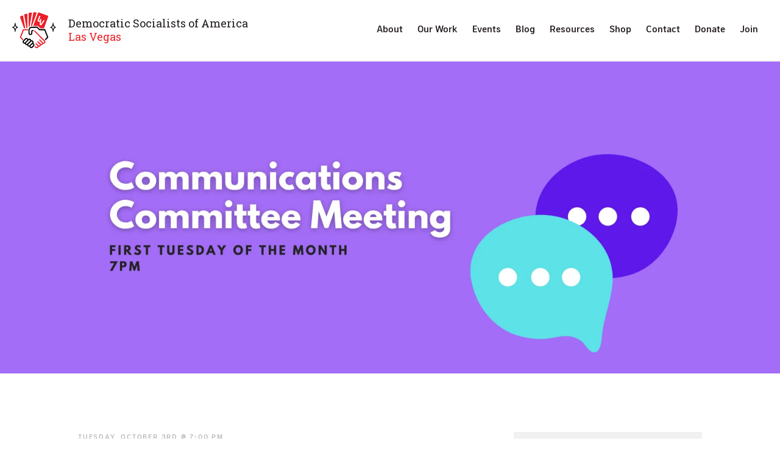

--- FILE ---
content_type: text/css
request_url: https://lvdsa.org/wp-content/themes/lvdsa2020/dist/app.css?ver=202510121003pm
body_size: 36593
content:
@import url(https://fonts.googleapis.com/css?family=Roboto+Slab:300,400,700&display=swap);
@charset "UTF-8";.blueimp-gallery,.blueimp-gallery>.slides>.slide>.slide-content{position:absolute;top:0;right:0;bottom:0;left:0;-webkit-transition:opacity .2s linear;-moz-transition:opacity .2s linear;-ms-transition:opacity .2s linear;-o-transition:opacity .2s linear;transition:opacity .2s linear;backface-visibility:hidden;-moz-backface-visibility:hidden}.blueimp-gallery>.slides>.slide>.slide-content{margin:auto;width:auto;height:auto;max-width:100%;max-height:100%;opacity:1}.blueimp-gallery{position:fixed;z-index:999999;overflow:hidden;background:#000;opacity:0;display:none;direction:ltr;-ms-touch-action:pinch-zoom;touch-action:pinch-zoom}.blueimp-gallery-carousel{position:relative;z-index:auto;margin:1em auto;padding-bottom:56.25%;box-shadow:0 0 4px rgba(0,0,0,.1);-ms-touch-action:pan-y pinch-zoom;touch-action:pan-y pinch-zoom}.blueimp-gallery-display{display:block;opacity:1}.blueimp-gallery>.slides{position:relative;height:100%;overflow:hidden}.blueimp-gallery-carousel>.slides{position:absolute}.blueimp-gallery>.slides>.slide{position:relative;float:left;height:100%;text-align:center;-webkit-transition-timing-function:cubic-bezier(.645,.045,.355,1);-moz-transition-timing-function:cubic-bezier(.645,.045,.355,1);-ms-transition-timing-function:cubic-bezier(.645,.045,.355,1);-o-transition-timing-function:cubic-bezier(.645,.045,.355,1);transition-timing-function:cubic-bezier(.645,.045,.355,1)}.blueimp-gallery>.slides>.slide-loading{background:url(img/loading.gif) center no-repeat;background-size:64px 64px}.blueimp-gallery>.slides>.slide-loading>.slide-content{opacity:0}.blueimp-gallery>.slides>.slide-error{background:url(img/error.png) center no-repeat}.blueimp-gallery>.slides>.slide-error>.slide-content{display:none}.blueimp-gallery>.next,.blueimp-gallery>.prev{position:absolute;top:50%;left:15px;width:40px;height:40px;margin-top:-23px;font-family:'Helvetica Neue',Helvetica,Arial,sans-serif;font-size:60px;font-weight:100;line-height:30px;color:#fff;text-decoration:none;text-shadow:0 0 2px #000;text-align:center;background:#222;background:rgba(0,0,0,.5);-webkit-box-sizing:content-box;-moz-box-sizing:content-box;box-sizing:content-box;border:3px solid #fff;-webkit-border-radius:23px;-moz-border-radius:23px;border-radius:23px;opacity:.5;cursor:pointer;display:none}.blueimp-gallery>.next{left:auto;right:15px}.blueimp-gallery>.close,.blueimp-gallery>.title{position:absolute;top:15px;left:15px;margin:0 40px 0 0;font-size:20px;line-height:30px;color:#fff;text-shadow:0 0 2px #000;opacity:.8;display:none}.blueimp-gallery>.close{padding:15px;right:15px;left:auto;margin:-15px;font-size:30px;text-decoration:none;cursor:pointer}.blueimp-gallery>.play-pause{position:absolute;right:15px;bottom:15px;width:15px;height:15px;background:url(img/play-pause.png) 0 0 no-repeat;cursor:pointer;opacity:.5;display:none}.blueimp-gallery-playing>.play-pause{background-position:-15px 0}.blueimp-gallery-controls>.close,.blueimp-gallery-controls>.next,.blueimp-gallery-controls>.play-pause,.blueimp-gallery-controls>.prev,.blueimp-gallery-controls>.title{display:block;-webkit-transform:translateZ(0);-moz-transform:translateZ(0);-ms-transform:translateZ(0);-o-transform:translateZ(0);transform:translateZ(0)}.blueimp-gallery-left>.prev,.blueimp-gallery-right>.next,.blueimp-gallery-single>.next,.blueimp-gallery-single>.play-pause,.blueimp-gallery-single>.prev{display:none}.blueimp-gallery>.close,.blueimp-gallery>.next,.blueimp-gallery>.play-pause,.blueimp-gallery>.prev,.blueimp-gallery>.slides>.slide>.slide-content{-webkit-user-select:none;-khtml-user-select:none;-moz-user-select:none;-ms-user-select:none;user-select:none}.blueimp-gallery>.close:hover,.blueimp-gallery>.next:hover,.blueimp-gallery>.play-pause:hover,.blueimp-gallery>.prev:hover,.blueimp-gallery>.title:hover{color:#fff;opacity:1}body:last-child .blueimp-gallery>.slides>.slide-error{background-image:url(img/error.svg)}body:last-child .blueimp-gallery>.play-pause{width:20px;height:20px;background-size:40px 20px;background-image:url(img/play-pause.svg)}body:last-child .blueimp-gallery-playing>.play-pause{background-position:-20px 0}*+html .blueimp-gallery>.slides>.slide{min-height:300px}*+html .blueimp-gallery>.slides>.slide>.slide-content{position:relative}@media (prefers-color-scheme:light){.blueimp-gallery-carousel{background:#fff}}.blueimp-gallery>.indicator{position:absolute;top:auto;right:15px;bottom:15px;left:15px;margin:0 40px;padding:0;list-style:none;text-align:center;line-height:10px;display:none;-webkit-user-select:none;-khtml-user-select:none;-moz-user-select:none;-ms-user-select:none;user-select:none}.blueimp-gallery>.indicator>li{display:inline-block;position:relative;width:9px;height:9px;margin:6px 3px 0 3px;-webkit-box-sizing:content-box;-moz-box-sizing:content-box;box-sizing:content-box;border:1px solid transparent;background:#ccc;background:rgba(255,255,255,.25) center no-repeat;border-radius:5px;box-shadow:0 0 2px #000;opacity:.5;cursor:pointer}*+html .blueimp-gallery>.indicator>li{display:inline}.blueimp-gallery>.indicator>.active,.blueimp-gallery>.indicator>li:hover{background-color:#fff;border-color:#fff;opacity:1}.blueimp-gallery>.indicator>li:after{opacity:0;display:block;position:absolute;content:'';top:-5em;left:4px;width:75px;height:75px;transition:transform .6s ease-out,opacity .4s ease-out;transform:translateX(-50%) translateY(0) translateZ(0);pointer-events:none}.blueimp-gallery>.indicator>li:hover:after{opacity:1;border-radius:50%;background:inherit;transform:translateX(-50%) translateY(-5px) translateZ(0)}.blueimp-gallery>.indicator>.active:after{display:none}.blueimp-gallery-controls>.indicator{display:block;-webkit-transform:translateZ(0);-moz-transform:translateZ(0);-ms-transform:translateZ(0);-o-transform:translateZ(0);transform:translateZ(0)}.blueimp-gallery-single>.indicator{display:none}.blueimp-gallery>.slides>.slide>.video-content>img{position:absolute;top:0;right:0;bottom:0;left:0;margin:auto;width:100%;height:auto;max-width:100%;max-height:100%;backface-visibility:hidden;-moz-backface-visibility:hidden}.blueimp-gallery>.slides>.slide>.video-content>video{position:absolute;top:0;left:0;width:100%;height:100%;display:none}.blueimp-gallery>.slides>.slide>.video-content>iframe{position:absolute;top:100%;left:0;width:100%;height:100%;border:none}.blueimp-gallery>.slides>.slide>.video-playing>iframe{top:0}.blueimp-gallery>.slides>.slide>.video-content>a{position:absolute;top:50%;right:0;left:0;margin:-64px auto 0;width:128px;height:128px;background:url(img/video-play.png) center no-repeat;opacity:.8;cursor:pointer}.blueimp-gallery>.slides>.slide>.video-playing>a,.blueimp-gallery>.slides>.slide>.video-playing>img{display:none}.blueimp-gallery>.slides>.slide>.video-playing>video{display:block}.blueimp-gallery>.slides>.slide>.video-loading>a{background:url(img/loading.gif) center no-repeat;background-size:64px 64px}*+html .blueimp-gallery>.slides>.slide>.video-content{height:100%}*+html .blueimp-gallery>.slides>.slide>.video-content>a{left:50%;margin-left:-64px}.blueimp-gallery>.slides>.slide>.video-content>a:hover{opacity:1}body:last-child .blueimp-gallery>.slides>.slide>.video-content:not(.video-loading)>a{background-image:url(img/video-play.svg)}
@font-face{font-family:League Spartan;src:url(fonts/LeagueSpartan-Regular.woff2) format("woff2"),url(fonts/LeagueSpartan-Regular.woff) format("woff");font-weight:400;font-style:normal}@font-face{font-family:League Spartan;src:url(fonts/LeagueSpartan-Bold.woff2) format("woff2"),url(fonts/LeagueSpartan-Bold.woff) format("woff");font-weight:700;font-style:normal}@font-face{font-family:League Gothic;src:url(fonts/leaguegothic-regular-webfont.woff2) format("woff2"),url(fonts/leaguegothic-regular-webfont.woff) format("woff");font-weight:400;font-style:normal}@font-face{font-family:Manifold DSA;src:url(fonts/ManifoldDSA-Light.eot);src:url(fonts/ManifoldDSA-Light.eot?#iefix) format("embedded-opentype"),url(fonts/ManifoldDSA-Light.woff2) format("woff2"),url(fonts/ManifoldDSA-Light.woff) format("woff");font-weight:300}@font-face{font-family:Manifold DSA;src:url(fonts/ManifoldDSA-Regular.eot);src:url(fonts/ManifoldDSA-Regular.eot?#iefix) format("embedded-opentype"),url(fonts/ManifoldDSA-Regular.woff2) format("woff2"),url(fonts/ManifoldDSA-Regular.woff) format("woff");font-weight:400}@font-face{font-family:Manifold DSA;src:url(fonts/ManifoldDSA-RegularItalic.eot);src:url(fonts/ManifoldDSA-RegularItalic.eot?#iefix) format("embedded-opentype"),url(fonts/ManifoldDSA-RegularItalic.woff2) format("woff2"),url(fonts/ManifoldDSA-RegularItalic.woff) format("woff");font-weight:400;font-style:italic}@font-face{font-family:Manifold DSA;src:url(fonts/ManifoldDSA-Bold.eot);src:url(fonts/ManifoldDSA-Bold.eot?#iefix) format("embedded-opentype"),url(fonts/ManifoldDSA-Bold.woff2) format("woff2"),url(fonts/ManifoldDSA-Bold.woff) format("woff");font-weight:700}@font-face{font-family:Manifold DSA;src:url(fonts/ManifoldDSA-BoldItalic.eot);src:url(fonts/ManifoldDSA-BoldItalic.eot?#iefix) format("embedded-opentype"),url(fonts/ManifoldDSA-BoldItalic.woff2) format("woff2"),url(fonts/ManifoldDSA-BoldItalic.woff) format("woff");font-weight:700;font-style:italic}:root{--white:#fff;--grey-300:#f1f1f1;--grey-400:#efefef;--black-000:#bdb8b8;--black-100:#8d8587;--black-200:#635b5d;--black-300:#413a3a;--black-400:#221b1c;--black-true:#000;--overlay:rgba(34,27,28,0.95);--blue-400:#4a4f9b;--navy-400:#003554;--pink-400:#f7eeee;--pink-800:#e6516a;--red-000:#fbd2d4;--red-100:#f6a5a9;--red-200:#f4797e;--red-300:#f04c53;--red-400:#ec1f27;--yellow-400:#fde74c;--gold-400:#ffc857;--font-serif:"Roboto Slab","Georgia","Times New Roman",serif;--font-sans:"Manifold DSA","system-ui","Arial",sans-serif;--font-league:"League Spartan","system-ui","Arial",sans-serif;--font-league-gothic:"League Gothic","system-ui","Arial",sans-serif;--font-mono:"Courier New"}[hidden],[v-cloak]{display:none}.fade-enter-active,.fade-leave-active{-webkit-transition:opacity .5s;transition:opacity .5s}.fade-enter,.fade-leave-to{opacity:0}

/*! normalize.css v8.0.1 | MIT License | github.com/necolas/normalize.css */html{line-height:1.15;-webkit-text-size-adjust:100%}body{margin:0}main{display:block}h1{font-size:2em;margin:.67em 0}hr{-webkit-box-sizing:content-box;box-sizing:content-box;height:0;overflow:visible}pre{font-family:monospace,monospace;font-size:1em}a{background-color:transparent}abbr[title]{border-bottom:none;text-decoration:underline;-webkit-text-decoration:underline dotted;text-decoration:underline dotted}b,strong{font-weight:bolder}code,kbd,samp{font-family:monospace,monospace;font-size:1em}small{font-size:80%}sub,sup{font-size:75%;line-height:0;position:relative;vertical-align:baseline}sub{bottom:-.25em}sup{top:-.5em}img{border-style:none}button,input,optgroup,select,textarea{font-family:inherit;font-size:100%;line-height:1.15;margin:0}button,input{overflow:visible}button,select{text-transform:none}[type=button],[type=reset],[type=submit],button{-webkit-appearance:button}[type=button]::-moz-focus-inner,[type=reset]::-moz-focus-inner,[type=submit]::-moz-focus-inner,button::-moz-focus-inner{border-style:none;padding:0}[type=button]:-moz-focusring,[type=reset]:-moz-focusring,[type=submit]:-moz-focusring,button:-moz-focusring{outline:1px dotted ButtonText}fieldset{padding:.35em .75em .625em}legend{-webkit-box-sizing:border-box;box-sizing:border-box;color:inherit;display:table;max-width:100%;padding:0;white-space:normal}progress{vertical-align:baseline}textarea{overflow:auto}[type=checkbox],[type=radio]{-webkit-box-sizing:border-box;box-sizing:border-box;padding:0}[type=number]::-webkit-inner-spin-button,[type=number]::-webkit-outer-spin-button{height:auto}[type=search]{-webkit-appearance:textfield;outline-offset:-2px}[type=search]::-webkit-search-decoration{-webkit-appearance:none}::-webkit-file-upload-button{-webkit-appearance:button;font:inherit}details{display:block}summary{display:list-item}[hidden],template{display:none}blockquote,dd,dl,figure,h1,h2,h3,h4,h5,h6,hr,p,pre{margin:0}button{background-color:transparent;background-image:none}button:focus{outline:1px dotted;outline:5px auto -webkit-focus-ring-color}fieldset,ol,ul{margin:0;padding:0}ol,ul{list-style:none}html{font-family:var(--font-sans);line-height:1.5}*,:after,:before{-webkit-box-sizing:border-box;box-sizing:border-box;border:0 solid}hr{border-top-width:1px}img{border-style:solid}textarea{resize:vertical}input::-webkit-input-placeholder,textarea::-webkit-input-placeholder{color:#a0aec0}input::-moz-placeholder,textarea::-moz-placeholder{color:#a0aec0}input:-ms-input-placeholder,textarea:-ms-input-placeholder{color:#a0aec0}input::-ms-input-placeholder,textarea::-ms-input-placeholder{color:#a0aec0}input::placeholder,textarea::placeholder{color:#a0aec0}[role=button],button{cursor:pointer}table{border-collapse:collapse}h1,h2,h3,h4,h5,h6{font-size:inherit;font-weight:inherit}a{color:inherit;text-decoration:inherit}button,input,optgroup,select,textarea{padding:0;line-height:inherit;color:inherit}code,kbd,pre,samp{font-family:var(--font-mono)}audio,canvas,embed,iframe,img,object,svg,video{display:block;vertical-align:middle}img,video{max-width:100%;height:auto}#can-letter-area-defend-abortion-and-expand-abortion-care-in-nevada .can_embed #can_thank_you h1:not(:first-child),#can_embed_form #can_thank_you h1:not(:first-child),.mec-calendar-day-head:not(:first-child),.mec-fluent-wrap .mec-calendar-header h2:not(:first-child),.mec-fluent-wrap .mec-month-label:not(:first-child),.mec-fluent-wrap .mec-month-navigator h4:not(:first-child),.mec-fluent-wrap.mec-skin-list-wrap .mec-event-article .mec-event-title a:not(:first-child),.mec-fluent-wrap .mec-year-navigator h2:not(:first-child),.t_h1:not(:first-child),.t_h2:not(:first-child),.t_h3:not(:first-child),.t_h4:not(:first-child),.t_h5:not(:first-child),.t_h6:not(:first-child),.woocommerce-checkout #customer_details .form-row label:not(:first-child),h1:not(:first-child),h2:not(:first-child),h3:not(:first-child),h4:not(:first-child),h5:not(:first-child),h6:not(:first-child),section .can_embed #can_embed_form .control-label:not(:first-child),section .can_embed #can_embed_form h3:not(:first-child){margin-top:1.5em}#can-letter-area-defend-abortion-and-expand-abortion-care-in-nevada .can_embed #can_thank_you h1:not(:last-child),#can_embed_form #can_thank_you h1:not(:last-child),.mec-calendar-day-head:not(:last-child),.mec-fluent-wrap .mec-calendar-header h2:not(:last-child),.mec-fluent-wrap .mec-month-label:not(:last-child),.mec-fluent-wrap .mec-month-navigator h4:not(:last-child),.mec-fluent-wrap.mec-skin-list-wrap .mec-event-article .mec-event-title a:not(:last-child),.mec-fluent-wrap .mec-year-navigator h2:not(:last-child),.t_h1:not(:last-child),.t_h2:not(:last-child),.t_h3:not(:last-child),.t_h4:not(:last-child),.t_h5:not(:last-child),.t_h6:not(:last-child),.woocommerce-checkout #customer_details .form-row label:not(:last-child),h1:not(:last-child),h2:not(:last-child),h3:not(:last-child),h4:not(:last-child),h5:not(:last-child),h6:not(:last-child),section .can_embed #can_embed_form .control-label:not(:last-child),section .can_embed #can_embed_form h3:not(:last-child){margin-bottom:.5em}#can-letter-area-defend-abortion-and-expand-abortion-care-in-nevada .can_embed #can_thank_you h1,.mec-fluent-wrap .mec-calendar-header h2,.mec-fluent-wrap .mec-month-label,.mec-fluent-wrap .mec-month-navigator h4,.mec-fluent-wrap.mec-skin-list-wrap .mec-event-article .mec-event-title a,.mec-fluent-wrap .mec-year-navigator h2,.t_h2,.t_h3,.t_h4,.woocommerce-checkout #customer_details .form-row label,h2,h3,h4,section .can_embed #can_embed_form h3{font-family:var(--font-serif);line-height:1.25}#can_embed_form #can_thank_you h1:not(:first-child),.mec-calendar-day-head:not(:first-child),.mec-fluent-wrap.mec-skin-list-wrap .mec-event-article .mec-event-title a:not(:first-child),.t_h4:not(:first-child),.t_h5:not(:first-child),.t_h6:not(:first-child),.woocommerce-checkout #customer_details .form-row label:not(:first-child),h4:not(:first-child),h5:not(:first-child),h6:not(:first-child),section .can_embed #can_embed_form .control-label:not(:first-child){margin-top:1.75em}.t_h1,h1{font-size:2rem;font-family:var(--font-serif);line-height:1.25;font-weight:300}@media (min-width:1024px){.t_h1,h1{font-size:3rem}}#can-letter-area-defend-abortion-and-expand-abortion-care-in-nevada .can_embed #can_thank_you h1,.t_h2,h2{font-size:1.5rem;font-weight:300}@media (min-width:1024px){#can-letter-area-defend-abortion-and-expand-abortion-care-in-nevada .can_embed #can_thank_you h1,.t_h2,h2{font-size:2.25rem}}.mec-fluent-wrap .mec-calendar-header h2,.mec-fluent-wrap .mec-month-label,.mec-fluent-wrap .mec-month-navigator h4,.mec-fluent-wrap .mec-year-navigator h2,.t_h3,h3,section .can_embed #can_embed_form h3{font-size:1.25rem}@media (min-width:1024px){.mec-fluent-wrap .mec-calendar-header h2,.mec-fluent-wrap .mec-month-label,.mec-fluent-wrap .mec-month-navigator h4,.mec-fluent-wrap .mec-year-navigator h2,.t_h3,h3,section .can_embed #can_embed_form h3{font-size:1.5rem}}.mec-fluent-wrap.mec-skin-list-wrap .mec-event-article .mec-event-title a,.t_h4,.woocommerce-checkout #customer_details .form-row label,h4{font-size:1.125rem}@media (min-width:1024px){.mec-fluent-wrap.mec-skin-list-wrap .mec-event-article .mec-event-title a,.t_h4,.woocommerce-checkout #customer_details .form-row label,h4{font-size:1.25rem}}#can_embed_form #can_thank_you h1,.mec-calendar-day-head,.t_h5,h5,section .can_embed #can_embed_form .control-label{font-size:1rem;font-family:var(--font-sans);line-height:1.25;letter-spacing:.15em;font-weight:700;text-transform:uppercase}.t_h6,h6{font-size:.75rem;font-family:var(--font-sans);line-height:1.25;letter-spacing:.15em;font-weight:700;text-transform:uppercase}ol:not(:first-child),p:not(:first-child),ul:not(:first-child){margin-top:1em}ol:not(:last-child),p:not(:last-child),ul:not(:last-child){margin-bottom:1em}a{-webkit-transition:all .3s;transition:all .3s}.body-text a:not(.btn):not(.fc-button):not(.link){border-bottom:1px solid}.body-text{font-size:1rem;line-height:1.625}.body-text ol,.body-text ul{margin:1em 12px}.body-text ol li:not(.product),.body-text ul li:not(.product){position:relative;padding-left:36px;margin:.5em 0}.body-text ol li:not(.product):before,.body-text ul li:not(.product):before{position:absolute;top:0;left:0;display:block;width:24px;height:24px;line-height:24px;font-weight:700}.body-text ul li:before{content:"∙";text-align:center}.body-text ol{counter-reset:listCounter}.body-text ol li{counter-increment:listCounter}.body-text ol li:before{content:counter(listCounter,upper-roman) "."}.body-text ol ol li:before{content:counter(listCounter,lower-alpha) "."}.body-text blockquote{margin-left:-1.5rem;margin-right:-1.5rem;padding:1.5rem;background-color:var(--grey-300);color:var(--red-400);font-family:var(--font-serif);font-style:italic;font-size:1.125rem}.body-text table:not(.shop_table){table-layout:fixed;margin:2em -24px;width:calc(100% + 48px);border-top:1px solid var(--red-400);border-bottom:1px solid var(--red-400)}.single-meeting_minute .body-text table:not(.shop_table){table-layout:auto}.body-text table:not(.shop_table) tfoot td,.body-text table:not(.shop_table) th,.body-text table:not(.shop_table) thead td{font-weight:400}.body-text table:not(.shop_table) tbody tr:nth-child(2n){background:var(--grey-300)}.body-text table:not(.shop_table) td,.body-text table:not(.shop_table) th{padding:.75em 1em}.body-text table:not(.shop_table) thead th{background:var(--red-400);color:var(--white)}.body-text table:not(.shop_table) thead th:not(:last-child){border-right:1px solid var(--red-400)}.body-text table:not(.shop_table) td{vertical-align:top}.body-text table:not(.shop_table) tbody th:not(:last-child),.body-text table:not(.shop_table) td:not(:last-child){border-right:1px solid var(--red-400)}@media (min-width:768px){.body-text table:not(.shop_table){margin:2em 0;width:100%;border:1px solid var(--red-400)}}@media (min-width:1024px){.body-text{font-size:1.125rem}.body-text blockquote{margin:3rem -3rem;padding:3rem}}.blog-post-content a:not(.btn):not(.fc-button):not(.link){color:var(--red-400);border-color:transparent}.blog-post-content a:not(.btn):not(.fc-button):not(.link):hover{border-color:currentColor}.blog-post-content .has-embed{position:relative;margin:2em 0}.blog-post-content .has-embed:before{display:block;padding-top:56.25%;content:""}.blog-post-content .has-embed iframe{position:absolute;top:0;right:0;bottom:0;left:0;width:100%;height:100%}@media (min-width:1024px){.blog-post-content .has-embed{margin:3em -3em}}@media (min-width:1280px){.blog-post-content .has-embed{margin:4em -4em}}.nav{position:absolute;top:100%;right:0;left:0;min-height:calc(100vh - 100px);padding:0 24px;background:var(--white);border:2px solid var(--grey-300);opacity:0;visibility:hidden;font-weight:700;-webkit-transition:all .3s;transition:all .3s}.nav.is-active{visibility:visible;opacity:1}.nav.has-submenu{-webkit-transform:translateX(-100%);transform:translateX(-100%)}.nav .menu-item{border-top:1px solid var(--grey-400)}.nav .menu-item a{display:block;padding:1em 0}.nav .menu-item.special{margin:0 -24px}.nav .menu-item.special a{padding:1em 24px;background:var(--red-400);color:var(--white)}.nav .menu-item.special a:hover{background:var(--black-400);color:var(--white)}.nav__container>.menu-item:first-child{border-top:0}.nav>ul>li>.sub-menu{position:absolute;top:-1px;left:calc(100% + 2px);display:none;padding:0 24px;margin:0;min-width:100vw;min-height:calc(100vh - 100px);background:var(--white);visibility:hidden;-webkit-transform-origin:top center;transform-origin:top center}.nav>ul>li>.sub-menu.is-active{display:block;visibility:visible}.nav>ul>li>.sub-menu .menu-item:first-child{border-top:0}.nav>ul>li>.sub-menu .menu-item.current-menu-item>a,.nav>ul>li>.sub-menu .menu-item a:hover{color:var(--red-400)}.nav .sub-menu .sub-menu{margin-top:-10px;margin-bottom:15px}.nav>ul>li>.sub-menu .sub-menu>li{border:0;font-size:14px}.nav>ul>li>.sub-menu .sub-menu>li a{padding:.5em 20px}@media (min-width:1024px){.nav{position:relative;display:-webkit-box;display:-ms-flexbox;display:flex;-webkit-box-align:stretch;-ms-flex-align:stretch;align-items:stretch;-ms-flex-item-align:stretch;align-self:stretch;padding:0 12px;margin-left:auto;min-height:0;border:0;visibility:visible;opacity:1;overflow:visible}.nav,.nav.has-submenu{-webkit-transform:none;transform:none}.nav__container,.nav__container>.menu-item{display:-webkit-box;display:-ms-flexbox;display:flex;-webkit-box-align:stretch;-ms-flex-align:stretch;align-items:stretch}.nav__container>.menu-item{border-top:0}.nav__container>.menu-item>a{padding:0 12px;border-bottom:5px solid transparent}.nav__container>.menu-item:hover>a,.nav__container>.menu-item>a:hover{border-color:var(--grey-400);color:var(--red-400)}.nav__container>.menu-item.current-menu-ancestor>a,.nav__container>.menu-item.current-menu-item>a{border-color:var(--red-400)}.nav .menu-item.special{margin:0 -12px 0 12px}.nav .menu-item.special a{border-bottom:0}.nav .menu-item{position:relative}.nav .menu-item a{display:-webkit-box;display:-ms-flexbox;display:flex;-webkit-box-align:center;-ms-flex-align:center;align-items:center}.nav .menu-back{display:none}.nav>ul>li>.sub-menu{top:100%;bottom:auto;left:0;min-width:320px;min-height:0;background:var(--white);opacity:0;border:2px solid var(--grey-300);pointer-events:none;-webkit-transition:all .3s .3s;transition:all .3s .3s;-webkit-box-shadow:0 10px 15px -5px rgba(0,0,0,.05) ;;box-shadow:0 10px 15px -5px rgba(0,0,0,.05) ;}.nav>ul>li>.sub-menu>li:nth-child(2){border-top:0}.nav .menu-item-has-children:hover .sub-menu{visibility:visible;opacity:1;pointer-events:auto}}@media (min-width:1280px){.nav{padding:0 24px}.nav .menu-item.special{margin:0 -24px 0 12px}.nav .menu-item.special a{padding:0 36px}}@media(min-width:1400px){.nav__container>.menu-item{margin:0 12px}}.wp-caption{width:auto!important}.aligncenter,.alignleft,.alignright{margin:2em -24px}.aligncenter,.aligncenter img,.alignleft,.alignleft img,.alignright,.alignright img{width:calc(100% + 48px);max-width:none}.alignnone{margin:2em 0;max-width:100%;clear:both}.wp-caption-text{margin-bottom:1em!important;font-size:.8em;font-style:italic}@media (min-width:768px){.aligncenter,.alignleft,.alignright{margin:0 0 1em}.aligncenter,.aligncenter img,.alignleft,.alignleft img,.alignright,.alignright img{width:auto;max-width:calc(50% - 2em)}.alignright{float:right;margin-left:2em}.alignright img{margin-left:auto}.alignleft{margin-right:2em;float:left}.aligncenter{margin:2em auto;text-align:center;clear:both}.aligncenter img{display:inline-block}}.rotate-90{-webkit-transform:rotate(90deg);transform:rotate(90deg)}.l_ar{display:-webkit-box;display:-ms-flexbox;display:flex}.l_ar:before{content:""}.l_ar__1\:1:before{padding-top:100%}.l_ar__1\:2:before{padding-top:50%}.l_ar__1\:4:before{padding-top:25%}.object-cover img{width:100%;height:100%;-o-object-fit:cover;object-fit:cover;-o-object-position:center;object-position:center}.whitespace-nowrap{white-space:nowrap}.btn-group{display:-webkit-box;display:-ms-flexbox;display:flex;-ms-flex-wrap:wrap;flex-wrap:wrap;margin:-10px}.btn-group .btn-group__i{margin:10px}.btn,.fc-button,.pagination .next,.pagination .prev,.post-password-form button,.post-password-form input[type=submit]{font-weight:700;font-size:1rem;padding:.625em 1.25em;border:2px solid transparent;letter-spacing:.15em;text-transform:uppercase;-webkit-transition:all .3s;transition:all .3s}.btn:hover,.fc-button:hover,.pagination .next:hover,.pagination .prev:hover,.post-password-form button:hover,.post-password-form input[type=submit]:hover{background:transparent;color:inherit}.btn-hollow{border-color:var(--black-400)}.btn-hollow:hover{background-color:var(--black-400);color:var(--white)!important}.btn-red,.pagination .next,.pagination .prev,.post-password-form button,.post-password-form input[type=submit]{color:var(--white);border-color:var(--red-400);background:var(--red-400)}.btn-grey,.fc-button{color:var(--black-400);border-color:var(--grey-400);background:var(--grey-400)}.btn-black{color:var(--white);border-color:var(--black-400);background:var(--black-400)}.btn-sm{font-size:.75rem}.m_logo{-webkit-box-flex:1;-ms-flex:1 1 auto;flex:1 1 auto;line-height:1.25}.m_logo img{width:72px}@media (min-width:1024px){.m_logo{-webkit-box-flex:0;-ms-flex:0 0 auto;flex:0 0 auto}.m_logo img{width:60px}}@media (min-width:1280px){.m_logo img{width:72px}}.i_menu{display:-webkit-box;display:-ms-flexbox;display:flex;-webkit-box-orient:vertical;-webkit-box-direction:normal;-ms-flex-direction:column;flex-direction:column;-webkit-box-align:stretch;-ms-flex-align:stretch;align-items:stretch;-ms-flex-pack:distribute;justify-content:space-around;padding:1.25rem;width:80px;height:80px}.i_menu:focus{outline:0}.i_menu:after,.i_menu:before,.i_menu span{display:block;height:2px;background:#000;content:"";-webkit-transition:all .3s;transition:all .3s}.i_menu.is-active span{opacity:0}.i_menu.is-active:before{-webkit-transform:translateY(13px) rotate(45deg);transform:translateY(13px) rotate(45deg)}.i_menu.is-active:after{-webkit-transform:translateY(-13px) rotate(-45deg);transform:translateY(-13px) rotate(-45deg)}.f_input{padding:10px 20px;min-width:0;width:100%;border:2px solid transparent;border-right:0;outline:0;font:inherit;color:var(--black-400);-webkit-transition:all .3s;transition:all .3s}.f_input:focus{border-color:var(--black-000)}.f_allinone{display:-webkit-box;display:-ms-flexbox;display:flex;-webkit-box-align:stretch;-ms-flex-align:stretch;align-items:stretch}.f_allinone .btn,.f_allinone .fc-button,.f_allinone .pagination .next,.f_allinone .pagination .prev,.f_allinone .post-password-form button,.f_allinone .post-password-form input[type=submit],.pagination .f_allinone .next,.pagination .f_allinone .prev,.post-password-form .f_allinone button,.post-password-form .f_allinone input[type=submit]{border-left:0;white-space:nowrap}section.bg-black-300 .color-accent,section.bg-black-300 a:not(.exception):hover,section.bg-black-400 .color-accent,section.bg-black-400 a:not(.exception):hover,section.bg-grey-300 .color-accent,section.bg-grey-300 a:not(.exception):hover,section.bg-red-0 .color-accent,section.bg-red-0 a:not(.exception):hover,section.bg-white .color-accent,section.bg-white a:not(.exception):hover{color:var(--red-400)}section.bg-black-300 .bg-accent,section.bg-black-400 .bg-accent,section.bg-grey-300 .bg-accent,section.bg-red-0 .bg-accent,section.bg-white .bg-accent{background-color:var(--red-400)}section.bg-red-0 .t_h1{color:var(--red-400)}section.bg-grey-300 .color-text,section.bg-white .color-text{color:var(--black-400)}section.bg-grey-300 .bg-text,section.bg-white .bg-text{background-color:var(--black-400)}section.bg-black-300 .color-text,section.bg-black-400 .color-text{color:var(--grey-400)}section.bg-black-300 .bg-text,section.bg-black-400 .bg-text{background-color:var(--grey-400)}section.bg-red-400 .color-text{color:var(--white)}section.bg-red-400 .bg-text{background-color:var(--white)}section.bg-red-400 .bg-accent{background-color:var(--black-400)}section.bg-red-400 .color-accent,section.bg-red-400 a:not(.exception):hover{color:var(--black-400)}section.bg-black-300+section.bg-black-300,section.bg-black-400+section.bg-black-400,section.bg-grey-300+section.bg-grey-300,section.bg-red-0+section.bg-red-0,section.bg-red-400+section.bg-red-400,section.bg-white+section.bg-white{padding-top:0!important}.gCalFlow{width:100%!important;height:auto!important;border:0!important;float:none!important}.gcf-header-block{background:transparent!important}.pagination .prev{margin-right:auto}.pagination .next{margin-left:auto}.pagination .page-numbers{display:none;-webkit-box-align:center;-ms-flex-align:center;align-items:center;padding:24px 12px;border-color:transparent}.pagination .page-numbers.current{background:var(--black-300);color:var(--white)}.pagination .next,.pagination .prev{display:block}.pagination .next:hover,.pagination .prev:hover{background:var(--black-300);color:var(--white)}@media (min-width:768px){.pagination .page-numbers{display:-webkit-box;display:-ms-flexbox;display:flex}}.committee{position:relative;z-index:1}.committee img{position:relative;z-index:-1;-webkit-transition:all .3s;transition:all .3s}.committee__image{margin:0 0 12px 12px;width:33.33%;max-width:276px;float:right}.committee__title{margin-top:0!important}.committee:first-child:hover img,.committee:nth-child(2):hover img{-webkit-transform:scale(1.1) rotate(3deg);transform:scale(1.1) rotate(3deg)}.committee:nth-child(3):hover img{-webkit-transform:scale(1.1) rotate(-4deg);transform:scale(1.1) rotate(-4deg)}.committee:nth-child(4):hover img{-webkit-transform:scale(1.1) rotate(9deg);transform:scale(1.1) rotate(9deg)}.committee:nth-child(5):hover img{-webkit-transform:scale(1.1) rotate(0deg);transform:scale(1.1) rotate(0deg)}.committee:nth-child(6):hover img{-webkit-transform:scale(1.1) rotate(7deg);transform:scale(1.1) rotate(7deg)}.committee:nth-child(7):hover img{-webkit-transform:scale(1.1) rotate(-8deg);transform:scale(1.1) rotate(-8deg)}.committee:nth-child(8):hover img,.committee:nth-child(9):hover img{-webkit-transform:scale(1.1) rotate(0deg);transform:scale(1.1) rotate(0deg)}.committee:nth-child(10):hover img{-webkit-transform:scale(1.1) rotate(8deg);transform:scale(1.1) rotate(8deg)}.committee:nth-child(11):hover img{-webkit-transform:scale(1.1) rotate(-7deg);transform:scale(1.1) rotate(-7deg)}.card{-webkit-box-flex:0;-ms-flex:0 0 100%;flex:0 0 100%}.card__title{border-top-left-radius:.25rem;border-top-right-radius:.25rem;border-width:2px 2px 0;-webkit-box-flex:1;-ms-flex:1 1 auto;flex:1 1 auto}.card__btns{display:-webkit-box;display:-ms-flexbox;display:flex}.card__btn{-webkit-box-flex:0;-ms-flex:0 0 50%;flex:0 0 50%;border-width:0 2px 2px}.card__btn:first-child{border-bottom-left-radius:.25rem;border-right-width:0}.card__btn:last-child{border-bottom-right-radius:.25rem;border-left-width:0}section.bg-white .card__btn,section.bg-white .card__title{border-color:var(--grey-400)}section.bg-white .card__btn{background:var(--grey-400)}section.bg-white .card__btn:hover{background:var(--red-400);color:var(--white)}section.bg-grey-300 .card__btn,section.bg-grey-300 .card__title{border-color:var(--black-000)}section.bg-grey-300 .card__btn{background:var(--black-000)}section.bg-grey-300 .card__btn:hover{background:var(--red-400);color:var(--white)}section.bg-black-300 .card__btn,section.bg-black-300 .card__title,section.bg-black-400 .card__btn,section.bg-black-400 .card__title{border-color:var(--white)}section.bg-black-300 .card__btn,section.bg-black-400 .card__btn{background:var(--white);color:var(--black-400)}section.bg-black-300 .card__btn:hover,section.bg-black-400 .card__btn:hover{background:var(--red-400);color:var(--white)}section.bg-red-0 .card__btn,section.bg-red-0 .card__title{border-color:var(--black-400)}section.bg-red-0 .card__btn{background:var(--black-400);color:var(--white)}section.bg-red-0 .card__btn:hover{background:var(--white);color:var(--red-400)}section.bg-red-400 .card__btn,section.bg-red-400 .card__title{border-color:var(--white)}section.bg-red-400 .card__btn{background:var(--white);color:var(--black-400)}section.bg-red-400 .card__btn:hover{background:var(--black-400);color:var(--white)}.columnated{-webkit-column-count:2;-moz-column-count:2;column-count:2}.columnated__i{-webkit-column-break-inside:avoid;page-break-inside:avoid;-moz-column-break-inside:avoid;break-inside:avoid}@media (min-width:768px){.columnated{-webkit-column-count:3;-moz-column-count:3;column-count:3}}.post-password-form button,.post-password-form input,.post-password-form label{display:block;margin:1em 0}.post-password-form input:not([type=submit]){padding:10px 5px;border:1px solid #000}.voter-guide{table-layout:auto!important}.voter-guide__office{width:38%;min-width:132px}.voter-guide__name{-webkit-box-flex:0;-ms-flex:0 1 calc(100% - 32px);flex:0 1 calc(100% - 32px)}.voter-guide__description{padding:0!important}.voter-guide__btn{border-color:var(--red-400)}.voter-guide__btn:nth-child(2n-1){border-right-width:1px}.voter-guide__btn:nth-child(2n){border-left-width:1px}.voter-guide__btn:hover{color:var(--red-400)}.voter-guide__btn.is\:active{background-color:var(--red-400);color:var(--white)}.voter-guide__btn.is\:active:hover{color:var(--white)!important}@media (min-width:1024px){.voter-guide__name{-webkit-box-flex:0;-ms-flex:0 0 auto;flex:0 0 auto}}.gallery{margin:2em -10px!important}.gallery img{border:0!important}.gallery .gallery-item{margin:0!important;padding:10px!important}@media (min-width:1024px){.table-of-contents{max-height:calc(100vh - 90px);overflow:scroll}}@media (min-width:1280px){.table-of-contents{max-height:calc(100vh - 100px)}}.body-text .text_table,.body-text .text_table td{padding:0!important;border:0!important}@media(max-width:768px){.body-text .text_table{margin:1em auto!important;width:auto!important}.body-text .text_table,.body-text .text_table td{display:block}.body-text .text_table td{margin-top:24px}}.postid-6967 .back-to-shop,.postid-6967 .product_meta,.postid-6967 [itemprop=breadcrumb]{display:none}.postid-6967 .product-container{max-width:1280px}.postid-6967 .woocommerce #content div.product div.images,.postid-6967 .woocommerce-page #content div.product div.images,.postid-6967 .woocommerce-page div.product div.images,.postid-6967 .woocommerce div.product div.images{width:40%}.postid-6967 .woocommerce #content div.product div.summary,.postid-6967 .woocommerce-page #content div.product div.summary,.postid-6967 .woocommerce-page div.product div.summary,.postid-6967 .woocommerce div.product div.summary{width:56%}.container{width:100%}@media (min-width:640px){.container{max-width:640px}}@media (min-width:768px){.container{max-width:768px}}@media (min-width:1024px){.container{max-width:1024px}}@media (min-width:1280px){.container{max-width:1280px}}.space-y-0>:not(template)~:not(template){--space-y-reverse:0;margin-top:calc(0px*(1 - var(--space-y-reverse)));margin-bottom:calc(0px*var(--space-y-reverse))}.space-x-0>:not(template)~:not(template){--space-x-reverse:0;margin-right:calc(0px*var(--space-x-reverse));margin-left:calc(0px*(1 - var(--space-x-reverse)))}.space-y-2>:not(template)~:not(template){--space-y-reverse:0;margin-top:calc(2px*(1 - var(--space-y-reverse)));margin-bottom:calc(2px*var(--space-y-reverse))}.space-x-2>:not(template)~:not(template){--space-x-reverse:0;margin-right:calc(2px*var(--space-x-reverse));margin-left:calc(2px*(1 - var(--space-x-reverse)))}.space-y-4>:not(template)~:not(template){--space-y-reverse:0;margin-top:calc(0.25rem*(1 - var(--space-y-reverse)));margin-bottom:calc(0.25rem*var(--space-y-reverse))}.space-x-4>:not(template)~:not(template){--space-x-reverse:0;margin-right:calc(0.25rem*var(--space-x-reverse));margin-left:calc(0.25rem*(1 - var(--space-x-reverse)))}.space-y-8>:not(template)~:not(template){--space-y-reverse:0;margin-top:calc(0.5rem*(1 - var(--space-y-reverse)));margin-bottom:calc(0.5rem*var(--space-y-reverse))}.space-x-8>:not(template)~:not(template){--space-x-reverse:0;margin-right:calc(0.5rem*var(--space-x-reverse));margin-left:calc(0.5rem*(1 - var(--space-x-reverse)))}.space-y-12>:not(template)~:not(template){--space-y-reverse:0;margin-top:calc(0.75rem*(1 - var(--space-y-reverse)));margin-bottom:calc(0.75rem*var(--space-y-reverse))}.space-x-12>:not(template)~:not(template){--space-x-reverse:0;margin-right:calc(0.75rem*var(--space-x-reverse));margin-left:calc(0.75rem*(1 - var(--space-x-reverse)))}.space-y-16>:not(template)~:not(template){--space-y-reverse:0;margin-top:calc(1rem*(1 - var(--space-y-reverse)));margin-bottom:calc(1rem*var(--space-y-reverse))}.space-x-16>:not(template)~:not(template){--space-x-reverse:0;margin-right:calc(1rem*var(--space-x-reverse));margin-left:calc(1rem*(1 - var(--space-x-reverse)))}.space-y-18>:not(template)~:not(template){--space-y-reverse:0;margin-top:calc(1.125rem*(1 - var(--space-y-reverse)));margin-bottom:calc(1.125rem*var(--space-y-reverse))}.space-x-18>:not(template)~:not(template){--space-x-reverse:0;margin-right:calc(1.125rem*var(--space-x-reverse));margin-left:calc(1.125rem*(1 - var(--space-x-reverse)))}.space-y-20>:not(template)~:not(template){--space-y-reverse:0;margin-top:calc(1.25rem*(1 - var(--space-y-reverse)));margin-bottom:calc(1.25rem*var(--space-y-reverse))}.space-x-20>:not(template)~:not(template){--space-x-reverse:0;margin-right:calc(1.25rem*var(--space-x-reverse));margin-left:calc(1.25rem*(1 - var(--space-x-reverse)))}.space-y-24>:not(template)~:not(template){--space-y-reverse:0;margin-top:calc(1.5rem*(1 - var(--space-y-reverse)));margin-bottom:calc(1.5rem*var(--space-y-reverse))}.space-x-24>:not(template)~:not(template){--space-x-reverse:0;margin-right:calc(1.5rem*var(--space-x-reverse));margin-left:calc(1.5rem*(1 - var(--space-x-reverse)))}.space-y-32>:not(template)~:not(template){--space-y-reverse:0;margin-top:calc(2rem*(1 - var(--space-y-reverse)));margin-bottom:calc(2rem*var(--space-y-reverse))}.space-x-32>:not(template)~:not(template){--space-x-reverse:0;margin-right:calc(2rem*var(--space-x-reverse));margin-left:calc(2rem*(1 - var(--space-x-reverse)))}.space-y-40>:not(template)~:not(template){--space-y-reverse:0;margin-top:calc(2.5rem*(1 - var(--space-y-reverse)));margin-bottom:calc(2.5rem*var(--space-y-reverse))}.space-x-40>:not(template)~:not(template){--space-x-reverse:0;margin-right:calc(2.5rem*var(--space-x-reverse));margin-left:calc(2.5rem*(1 - var(--space-x-reverse)))}.space-y-48>:not(template)~:not(template){--space-y-reverse:0;margin-top:calc(3rem*(1 - var(--space-y-reverse)));margin-bottom:calc(3rem*var(--space-y-reverse))}.space-x-48>:not(template)~:not(template){--space-x-reverse:0;margin-right:calc(3rem*var(--space-x-reverse));margin-left:calc(3rem*(1 - var(--space-x-reverse)))}.space-y-60>:not(template)~:not(template){--space-y-reverse:0;margin-top:calc(3.75rem*(1 - var(--space-y-reverse)));margin-bottom:calc(3.75rem*var(--space-y-reverse))}.space-x-60>:not(template)~:not(template){--space-x-reverse:0;margin-right:calc(3.75rem*var(--space-x-reverse));margin-left:calc(3.75rem*(1 - var(--space-x-reverse)))}.space-y-64>:not(template)~:not(template){--space-y-reverse:0;margin-top:calc(4rem*(1 - var(--space-y-reverse)));margin-bottom:calc(4rem*var(--space-y-reverse))}.space-x-64>:not(template)~:not(template){--space-x-reverse:0;margin-right:calc(4rem*var(--space-x-reverse));margin-left:calc(4rem*(1 - var(--space-x-reverse)))}.space-y-80>:not(template)~:not(template){--space-y-reverse:0;margin-top:calc(5rem*(1 - var(--space-y-reverse)));margin-bottom:calc(5rem*var(--space-y-reverse))}.space-x-80>:not(template)~:not(template){--space-x-reverse:0;margin-right:calc(5rem*var(--space-x-reverse));margin-left:calc(5rem*(1 - var(--space-x-reverse)))}.space-y-96>:not(template)~:not(template){--space-y-reverse:0;margin-top:calc(6rem*(1 - var(--space-y-reverse)));margin-bottom:calc(6rem*var(--space-y-reverse))}.space-x-96>:not(template)~:not(template){--space-x-reverse:0;margin-right:calc(6rem*var(--space-x-reverse));margin-left:calc(6rem*(1 - var(--space-x-reverse)))}.space-y-128>:not(template)~:not(template){--space-y-reverse:0;margin-top:calc(8rem*(1 - var(--space-y-reverse)));margin-bottom:calc(8rem*var(--space-y-reverse))}.space-x-128>:not(template)~:not(template){--space-x-reverse:0;margin-right:calc(8rem*var(--space-x-reverse));margin-left:calc(8rem*(1 - var(--space-x-reverse)))}.space-y-160>:not(template)~:not(template){--space-y-reverse:0;margin-top:calc(10rem*(1 - var(--space-y-reverse)));margin-bottom:calc(10rem*var(--space-y-reverse))}.space-x-160>:not(template)~:not(template){--space-x-reverse:0;margin-right:calc(10rem*var(--space-x-reverse));margin-left:calc(10rem*(1 - var(--space-x-reverse)))}.space-y-192>:not(template)~:not(template){--space-y-reverse:0;margin-top:calc(12rem*(1 - var(--space-y-reverse)));margin-bottom:calc(12rem*var(--space-y-reverse))}.space-x-192>:not(template)~:not(template){--space-x-reverse:0;margin-right:calc(12rem*var(--space-x-reverse));margin-left:calc(12rem*(1 - var(--space-x-reverse)))}.space-y-224>:not(template)~:not(template){--space-y-reverse:0;margin-top:calc(14rem*(1 - var(--space-y-reverse)));margin-bottom:calc(14rem*var(--space-y-reverse))}.space-x-224>:not(template)~:not(template){--space-x-reverse:0;margin-right:calc(14rem*var(--space-x-reverse));margin-left:calc(14rem*(1 - var(--space-x-reverse)))}.space-y-256>:not(template)~:not(template){--space-y-reverse:0;margin-top:calc(16rem*(1 - var(--space-y-reverse)));margin-bottom:calc(16rem*var(--space-y-reverse))}.space-x-256>:not(template)~:not(template){--space-x-reverse:0;margin-right:calc(16rem*var(--space-x-reverse));margin-left:calc(16rem*(1 - var(--space-x-reverse)))}.space-y-px>:not(template)~:not(template){--space-y-reverse:0;margin-top:calc(1px*(1 - var(--space-y-reverse)));margin-bottom:calc(1px*var(--space-y-reverse))}.space-x-px>:not(template)~:not(template){--space-x-reverse:0;margin-right:calc(1px*var(--space-x-reverse));margin-left:calc(1px*(1 - var(--space-x-reverse)))}.-space-y-2>:not(template)~:not(template){--space-y-reverse:0;margin-top:calc(-2px*(1 - var(--space-y-reverse)));margin-bottom:calc(-2px*var(--space-y-reverse))}.-space-x-2>:not(template)~:not(template){--space-x-reverse:0;margin-right:calc(-2px*var(--space-x-reverse));margin-left:calc(-2px*(1 - var(--space-x-reverse)))}.-space-y-4>:not(template)~:not(template){--space-y-reverse:0;margin-top:calc(-0.25rem*(1 - var(--space-y-reverse)));margin-bottom:calc(-0.25rem*var(--space-y-reverse))}.-space-x-4>:not(template)~:not(template){--space-x-reverse:0;margin-right:calc(-0.25rem*var(--space-x-reverse));margin-left:calc(-0.25rem*(1 - var(--space-x-reverse)))}.-space-y-8>:not(template)~:not(template){--space-y-reverse:0;margin-top:calc(-0.5rem*(1 - var(--space-y-reverse)));margin-bottom:calc(-0.5rem*var(--space-y-reverse))}.-space-x-8>:not(template)~:not(template){--space-x-reverse:0;margin-right:calc(-0.5rem*var(--space-x-reverse));margin-left:calc(-0.5rem*(1 - var(--space-x-reverse)))}.-space-y-12>:not(template)~:not(template){--space-y-reverse:0;margin-top:calc(-0.75rem*(1 - var(--space-y-reverse)));margin-bottom:calc(-0.75rem*var(--space-y-reverse))}.-space-x-12>:not(template)~:not(template){--space-x-reverse:0;margin-right:calc(-0.75rem*var(--space-x-reverse));margin-left:calc(-0.75rem*(1 - var(--space-x-reverse)))}.-space-y-16>:not(template)~:not(template){--space-y-reverse:0;margin-top:calc(-1rem*(1 - var(--space-y-reverse)));margin-bottom:calc(-1rem*var(--space-y-reverse))}.-space-x-16>:not(template)~:not(template){--space-x-reverse:0;margin-right:calc(-1rem*var(--space-x-reverse));margin-left:calc(-1rem*(1 - var(--space-x-reverse)))}.-space-y-18>:not(template)~:not(template){--space-y-reverse:0;margin-top:calc(-1.125rem*(1 - var(--space-y-reverse)));margin-bottom:calc(-1.125rem*var(--space-y-reverse))}.-space-x-18>:not(template)~:not(template){--space-x-reverse:0;margin-right:calc(-1.125rem*var(--space-x-reverse));margin-left:calc(-1.125rem*(1 - var(--space-x-reverse)))}.-space-y-20>:not(template)~:not(template){--space-y-reverse:0;margin-top:calc(-1.25rem*(1 - var(--space-y-reverse)));margin-bottom:calc(-1.25rem*var(--space-y-reverse))}.-space-x-20>:not(template)~:not(template){--space-x-reverse:0;margin-right:calc(-1.25rem*var(--space-x-reverse));margin-left:calc(-1.25rem*(1 - var(--space-x-reverse)))}.-space-y-24>:not(template)~:not(template){--space-y-reverse:0;margin-top:calc(-1.5rem*(1 - var(--space-y-reverse)));margin-bottom:calc(-1.5rem*var(--space-y-reverse))}.-space-x-24>:not(template)~:not(template){--space-x-reverse:0;margin-right:calc(-1.5rem*var(--space-x-reverse));margin-left:calc(-1.5rem*(1 - var(--space-x-reverse)))}.-space-y-32>:not(template)~:not(template){--space-y-reverse:0;margin-top:calc(-2rem*(1 - var(--space-y-reverse)));margin-bottom:calc(-2rem*var(--space-y-reverse))}.-space-x-32>:not(template)~:not(template){--space-x-reverse:0;margin-right:calc(-2rem*var(--space-x-reverse));margin-left:calc(-2rem*(1 - var(--space-x-reverse)))}.-space-y-40>:not(template)~:not(template){--space-y-reverse:0;margin-top:calc(-2.5rem*(1 - var(--space-y-reverse)));margin-bottom:calc(-2.5rem*var(--space-y-reverse))}.-space-x-40>:not(template)~:not(template){--space-x-reverse:0;margin-right:calc(-2.5rem*var(--space-x-reverse));margin-left:calc(-2.5rem*(1 - var(--space-x-reverse)))}.-space-y-48>:not(template)~:not(template){--space-y-reverse:0;margin-top:calc(-3rem*(1 - var(--space-y-reverse)));margin-bottom:calc(-3rem*var(--space-y-reverse))}.-space-x-48>:not(template)~:not(template){--space-x-reverse:0;margin-right:calc(-3rem*var(--space-x-reverse));margin-left:calc(-3rem*(1 - var(--space-x-reverse)))}.-space-y-60>:not(template)~:not(template){--space-y-reverse:0;margin-top:calc(-3.75rem*(1 - var(--space-y-reverse)));margin-bottom:calc(-3.75rem*var(--space-y-reverse))}.-space-x-60>:not(template)~:not(template){--space-x-reverse:0;margin-right:calc(-3.75rem*var(--space-x-reverse));margin-left:calc(-3.75rem*(1 - var(--space-x-reverse)))}.-space-y-64>:not(template)~:not(template){--space-y-reverse:0;margin-top:calc(-4rem*(1 - var(--space-y-reverse)));margin-bottom:calc(-4rem*var(--space-y-reverse))}.-space-x-64>:not(template)~:not(template){--space-x-reverse:0;margin-right:calc(-4rem*var(--space-x-reverse));margin-left:calc(-4rem*(1 - var(--space-x-reverse)))}.-space-y-80>:not(template)~:not(template){--space-y-reverse:0;margin-top:calc(-5rem*(1 - var(--space-y-reverse)));margin-bottom:calc(-5rem*var(--space-y-reverse))}.-space-x-80>:not(template)~:not(template){--space-x-reverse:0;margin-right:calc(-5rem*var(--space-x-reverse));margin-left:calc(-5rem*(1 - var(--space-x-reverse)))}.-space-y-96>:not(template)~:not(template){--space-y-reverse:0;margin-top:calc(-6rem*(1 - var(--space-y-reverse)));margin-bottom:calc(-6rem*var(--space-y-reverse))}.-space-x-96>:not(template)~:not(template){--space-x-reverse:0;margin-right:calc(-6rem*var(--space-x-reverse));margin-left:calc(-6rem*(1 - var(--space-x-reverse)))}.-space-y-128>:not(template)~:not(template){--space-y-reverse:0;margin-top:calc(-8rem*(1 - var(--space-y-reverse)));margin-bottom:calc(-8rem*var(--space-y-reverse))}.-space-x-128>:not(template)~:not(template){--space-x-reverse:0;margin-right:calc(-8rem*var(--space-x-reverse));margin-left:calc(-8rem*(1 - var(--space-x-reverse)))}.-space-y-160>:not(template)~:not(template){--space-y-reverse:0;margin-top:calc(-10rem*(1 - var(--space-y-reverse)));margin-bottom:calc(-10rem*var(--space-y-reverse))}.-space-x-160>:not(template)~:not(template){--space-x-reverse:0;margin-right:calc(-10rem*var(--space-x-reverse));margin-left:calc(-10rem*(1 - var(--space-x-reverse)))}.-space-y-192>:not(template)~:not(template){--space-y-reverse:0;margin-top:calc(-12rem*(1 - var(--space-y-reverse)));margin-bottom:calc(-12rem*var(--space-y-reverse))}.-space-x-192>:not(template)~:not(template){--space-x-reverse:0;margin-right:calc(-12rem*var(--space-x-reverse));margin-left:calc(-12rem*(1 - var(--space-x-reverse)))}.-space-y-224>:not(template)~:not(template){--space-y-reverse:0;margin-top:calc(-14rem*(1 - var(--space-y-reverse)));margin-bottom:calc(-14rem*var(--space-y-reverse))}.-space-x-224>:not(template)~:not(template){--space-x-reverse:0;margin-right:calc(-14rem*var(--space-x-reverse));margin-left:calc(-14rem*(1 - var(--space-x-reverse)))}.-space-y-256>:not(template)~:not(template){--space-y-reverse:0;margin-top:calc(-16rem*(1 - var(--space-y-reverse)));margin-bottom:calc(-16rem*var(--space-y-reverse))}.-space-x-256>:not(template)~:not(template){--space-x-reverse:0;margin-right:calc(-16rem*var(--space-x-reverse));margin-left:calc(-16rem*(1 - var(--space-x-reverse)))}.-space-y-px>:not(template)~:not(template){--space-y-reverse:0;margin-top:calc(-1px*(1 - var(--space-y-reverse)));margin-bottom:calc(-1px*var(--space-y-reverse))}.-space-x-px>:not(template)~:not(template){--space-x-reverse:0;margin-right:calc(-1px*var(--space-x-reverse));margin-left:calc(-1px*(1 - var(--space-x-reverse)))}.space-y-reverse>:not(template)~:not(template){--space-y-reverse:1}.space-x-reverse>:not(template)~:not(template){--space-x-reverse:1}.divide-y-0>:not(template)~:not(template){--divide-y-reverse:0;border-top-width:calc(0px*(1 - var(--divide-y-reverse)));border-bottom-width:calc(0px*var(--divide-y-reverse))}.divide-x-0>:not(template)~:not(template){--divide-x-reverse:0;border-right-width:calc(0px*var(--divide-x-reverse));border-left-width:calc(0px*(1 - var(--divide-x-reverse)))}.divide-y-1>:not(template)~:not(template){--divide-y-reverse:0;border-top-width:calc(1px*(1 - var(--divide-y-reverse)));border-bottom-width:calc(1px*var(--divide-y-reverse))}.divide-x-1>:not(template)~:not(template){--divide-x-reverse:0;border-right-width:calc(1px*var(--divide-x-reverse));border-left-width:calc(1px*(1 - var(--divide-x-reverse)))}.divide-y-2>:not(template)~:not(template){--divide-y-reverse:0;border-top-width:calc(2px*(1 - var(--divide-y-reverse)));border-bottom-width:calc(2px*var(--divide-y-reverse))}.divide-x-2>:not(template)~:not(template){--divide-x-reverse:0;border-right-width:calc(2px*var(--divide-x-reverse));border-left-width:calc(2px*(1 - var(--divide-x-reverse)))}.divide-y-4>:not(template)~:not(template){--divide-y-reverse:0;border-top-width:calc(4px*(1 - var(--divide-y-reverse)));border-bottom-width:calc(4px*var(--divide-y-reverse))}.divide-x-4>:not(template)~:not(template){--divide-x-reverse:0;border-right-width:calc(4px*var(--divide-x-reverse));border-left-width:calc(4px*(1 - var(--divide-x-reverse)))}.divide-y-8>:not(template)~:not(template){--divide-y-reverse:0;border-top-width:calc(8px*(1 - var(--divide-y-reverse)));border-bottom-width:calc(8px*var(--divide-y-reverse))}.divide-x-8>:not(template)~:not(template){--divide-x-reverse:0;border-right-width:calc(8px*var(--divide-x-reverse));border-left-width:calc(8px*(1 - var(--divide-x-reverse)))}.divide-y-30>:not(template)~:not(template){--divide-y-reverse:0;border-top-width:calc(30px*(1 - var(--divide-y-reverse)));border-bottom-width:calc(30px*var(--divide-y-reverse))}.divide-x-30>:not(template)~:not(template){--divide-x-reverse:0;border-right-width:calc(30px*var(--divide-x-reverse));border-left-width:calc(30px*(1 - var(--divide-x-reverse)))}.divide-y-60>:not(template)~:not(template){--divide-y-reverse:0;border-top-width:calc(60px*(1 - var(--divide-y-reverse)));border-bottom-width:calc(60px*var(--divide-y-reverse))}.divide-x-60>:not(template)~:not(template){--divide-x-reverse:0;border-right-width:calc(60px*var(--divide-x-reverse));border-left-width:calc(60px*(1 - var(--divide-x-reverse)))}.divide-y-90>:not(template)~:not(template){--divide-y-reverse:0;border-top-width:calc(90px*(1 - var(--divide-y-reverse)));border-bottom-width:calc(90px*var(--divide-y-reverse))}.divide-x-90>:not(template)~:not(template){--divide-x-reverse:0;border-right-width:calc(90px*var(--divide-x-reverse));border-left-width:calc(90px*(1 - var(--divide-x-reverse)))}.divide-y>:not(template)~:not(template){--divide-y-reverse:0;border-top-width:calc(1px*(1 - var(--divide-y-reverse)));border-bottom-width:calc(1px*var(--divide-y-reverse))}.divide-x>:not(template)~:not(template){--divide-x-reverse:0;border-right-width:calc(1px*var(--divide-x-reverse));border-left-width:calc(1px*(1 - var(--divide-x-reverse)))}.divide-y-reverse>:not(template)~:not(template){--divide-y-reverse:1}.divide-x-reverse>:not(template)~:not(template){--divide-x-reverse:1}.divide-transparent>:not(template)~:not(template){border-color:transparent}.divide-white>:not(template)~:not(template){border-color:var(--white)}.divide-overlay>:not(template)~:not(template){border-color:var(--overlay)}.divide-grey-300>:not(template)~:not(template){border-color:var(--grey-300)}.divide-grey-400>:not(template)~:not(template){border-color:var(--grey-400)}.divide-black-0>:not(template)~:not(template){border-color:var(--black-000)}.divide-black-100>:not(template)~:not(template){border-color:var(--black-100)}.divide-black-200>:not(template)~:not(template){border-color:var(--black-200)}.divide-black-300>:not(template)~:not(template){border-color:var(--black-300)}.divide-black-400>:not(template)~:not(template){border-color:var(--black-400)}.divide-black-true>:not(template)~:not(template){border-color:var(--black-true)}.divide-navy-400>:not(template)~:not(template){border-color:var(--navy-400)}.divide-gold-400>:not(template)~:not(template){border-color:var(--gold-400)}.divide-pink-400>:not(template)~:not(template){border-color:var(--pink-400)}.divide-pink-800>:not(template)~:not(template){border-color:var(--pink-800)}.divide-red-0>:not(template)~:not(template){border-color:var(--red-000)}.divide-red-100>:not(template)~:not(template){border-color:var(--red-100)}.divide-red-200>:not(template)~:not(template){border-color:var(--red-200)}.divide-red-300>:not(template)~:not(template){border-color:var(--red-300)}.divide-red-400>:not(template)~:not(template){border-color:var(--red-400)}.divide-yellow-400>:not(template)~:not(template){border-color:var(--yellow-400)}.divide-solid>:not(template)~:not(template){border-style:solid}.divide-dashed>:not(template)~:not(template){border-style:dashed}.divide-dotted>:not(template)~:not(template){border-style:dotted}.divide-double>:not(template)~:not(template){border-style:double}.divide-none>:not(template)~:not(template){border-style:none}.divide-opacity-0>:not(template)~:not(template){--divide-opacity:0}.divide-opacity-40>:not(template)~:not(template){--divide-opacity:0.4}.divide-opacity-100>:not(template)~:not(template){--divide-opacity:1}.sr-only{position:absolute;width:1px;height:1px;padding:0;margin:-1px;overflow:hidden;clip:rect(0,0,0,0);white-space:nowrap;border-width:0}.not-sr-only{position:static;width:auto;height:auto;padding:0;margin:0;overflow:visible;clip:auto;white-space:normal}.focus\:sr-only:focus{position:absolute;width:1px;height:1px;padding:0;margin:-1px;overflow:hidden;clip:rect(0,0,0,0);white-space:nowrap;border-width:0}.focus\:not-sr-only:focus{position:static;width:auto;height:auto;padding:0;margin:0;overflow:visible;clip:auto;white-space:normal}.appearance-none{-webkit-appearance:none;-moz-appearance:none;appearance:none}.bg-fixed{background-attachment:fixed}.bg-local{background-attachment:local}.bg-scroll{background-attachment:scroll}.bg-clip-border{background-clip:border-box}.bg-clip-padding{background-clip:padding-box}.bg-clip-content{background-clip:content-box}.bg-clip-text{-webkit-background-clip:text;background-clip:text}.bg-transparent{background-color:transparent}.bg-white{background-color:var(--white)}.bg-overlay{background-color:var(--overlay)}.bg-grey-300{background-color:var(--grey-300)}.bg-grey-400{background-color:var(--grey-400)}.bg-black-0{background-color:var(--black-000)}.bg-black-100{background-color:var(--black-100)}.bg-black-200{background-color:var(--black-200)}.bg-black-300{background-color:var(--black-300)}.bg-black-400{background-color:var(--black-400)}.bg-black-true{background-color:var(--black-true)}.bg-navy-400{background-color:var(--navy-400)}.bg-gold-400{background-color:var(--gold-400)}.bg-pink-400{background-color:var(--pink-400)}.bg-pink-800{background-color:var(--pink-800)}.bg-red-0{background-color:var(--red-000)}.bg-red-100{background-color:var(--red-100)}.bg-red-200{background-color:var(--red-200)}.bg-red-300{background-color:var(--red-300)}.bg-red-400{background-color:var(--red-400)}.bg-yellow-400{background-color:var(--yellow-400)}.hover\:bg-transparent:hover{background-color:transparent}.hover\:bg-white:hover{background-color:var(--white)}.hover\:bg-overlay:hover{background-color:var(--overlay)}.hover\:bg-grey-300:hover{background-color:var(--grey-300)}.hover\:bg-grey-400:hover{background-color:var(--grey-400)}.hover\:bg-black-0:hover{background-color:var(--black-000)}.hover\:bg-black-100:hover{background-color:var(--black-100)}.hover\:bg-black-200:hover{background-color:var(--black-200)}.hover\:bg-black-300:hover{background-color:var(--black-300)}.hover\:bg-black-400:hover{background-color:var(--black-400)}.hover\:bg-black-true:hover{background-color:var(--black-true)}.hover\:bg-navy-400:hover{background-color:var(--navy-400)}.hover\:bg-gold-400:hover{background-color:var(--gold-400)}.hover\:bg-pink-400:hover{background-color:var(--pink-400)}.hover\:bg-pink-800:hover{background-color:var(--pink-800)}.hover\:bg-red-0:hover{background-color:var(--red-000)}.hover\:bg-red-100:hover{background-color:var(--red-100)}.hover\:bg-red-200:hover{background-color:var(--red-200)}.hover\:bg-red-300:hover{background-color:var(--red-300)}.hover\:bg-red-400:hover{background-color:var(--red-400)}.hover\:bg-yellow-400:hover{background-color:var(--yellow-400)}.focus\:bg-transparent:focus{background-color:transparent}.focus\:bg-white:focus{background-color:var(--white)}.focus\:bg-overlay:focus{background-color:var(--overlay)}.focus\:bg-grey-300:focus{background-color:var(--grey-300)}.focus\:bg-grey-400:focus{background-color:var(--grey-400)}.focus\:bg-black-0:focus{background-color:var(--black-000)}.focus\:bg-black-100:focus{background-color:var(--black-100)}.focus\:bg-black-200:focus{background-color:var(--black-200)}.focus\:bg-black-300:focus{background-color:var(--black-300)}.focus\:bg-black-400:focus{background-color:var(--black-400)}.focus\:bg-black-true:focus{background-color:var(--black-true)}.focus\:bg-navy-400:focus{background-color:var(--navy-400)}.focus\:bg-gold-400:focus{background-color:var(--gold-400)}.focus\:bg-pink-400:focus{background-color:var(--pink-400)}.focus\:bg-pink-800:focus{background-color:var(--pink-800)}.focus\:bg-red-0:focus{background-color:var(--red-000)}.focus\:bg-red-100:focus{background-color:var(--red-100)}.focus\:bg-red-200:focus{background-color:var(--red-200)}.focus\:bg-red-300:focus{background-color:var(--red-300)}.focus\:bg-red-400:focus{background-color:var(--red-400)}.focus\:bg-yellow-400:focus{background-color:var(--yellow-400)}.bg-none{background-image:none}.bg-gradient-to-t{background-image:-webkit-gradient(linear,left bottom,left top,from(var(--gradient-color-stops)));background-image:linear-gradient(0deg,var(--gradient-color-stops))}.bg-gradient-to-tr{background-image:-webkit-gradient(linear,left bottom,right top,from(var(--gradient-color-stops)));background-image:linear-gradient(to top right,var(--gradient-color-stops))}.bg-gradient-to-r{background-image:-webkit-gradient(linear,left top,right top,from(var(--gradient-color-stops)));background-image:linear-gradient(90deg,var(--gradient-color-stops))}.bg-gradient-to-br{background-image:-webkit-gradient(linear,left top,right bottom,from(var(--gradient-color-stops)));background-image:linear-gradient(to bottom right,var(--gradient-color-stops))}.bg-gradient-to-b{background-image:-webkit-gradient(linear,left top,left bottom,from(var(--gradient-color-stops)));background-image:linear-gradient(180deg,var(--gradient-color-stops))}.bg-gradient-to-bl{background-image:-webkit-gradient(linear,right top,left bottom,from(var(--gradient-color-stops)));background-image:linear-gradient(to bottom left,var(--gradient-color-stops))}.bg-gradient-to-l{background-image:-webkit-gradient(linear,right top,left top,from(var(--gradient-color-stops)));background-image:linear-gradient(270deg,var(--gradient-color-stops))}.bg-gradient-to-tl{background-image:-webkit-gradient(linear,right bottom,left top,from(var(--gradient-color-stops)));background-image:linear-gradient(to top left,var(--gradient-color-stops))}.from-transparent{--gradient-from-color:transparent;--gradient-color-stops:var(--gradient-from-color),var(--gradient-to-color,transparent)}.from-white{--gradient-from-color:var(--white)}.from-overlay,.from-white{--gradient-color-stops:var(--gradient-from-color),var(--gradient-to-color,hsla(0,0%,100%,0))}.from-overlay{--gradient-from-color:var(--overlay)}.from-grey-300{--gradient-from-color:var(--grey-300)}.from-grey-300,.from-grey-400{--gradient-color-stops:var(--gradient-from-color),var(--gradient-to-color,hsla(0,0%,100%,0))}.from-grey-400{--gradient-from-color:var(--grey-400)}.from-black-0{--gradient-from-color:var(--black-000)}.from-black-0,.from-black-100{--gradient-color-stops:var(--gradient-from-color),var(--gradient-to-color,hsla(0,0%,100%,0))}.from-black-100{--gradient-from-color:var(--black-100)}.from-black-200{--gradient-from-color:var(--black-200)}.from-black-200,.from-black-300{--gradient-color-stops:var(--gradient-from-color),var(--gradient-to-color,hsla(0,0%,100%,0))}.from-black-300{--gradient-from-color:var(--black-300)}.from-black-400{--gradient-from-color:var(--black-400)}.from-black-400,.from-black-true{--gradient-color-stops:var(--gradient-from-color),var(--gradient-to-color,hsla(0,0%,100%,0))}.from-black-true{--gradient-from-color:var(--black-true)}.from-navy-400{--gradient-from-color:var(--navy-400)}.from-gold-400,.from-navy-400{--gradient-color-stops:var(--gradient-from-color),var(--gradient-to-color,hsla(0,0%,100%,0))}.from-gold-400{--gradient-from-color:var(--gold-400)}.from-pink-400{--gradient-from-color:var(--pink-400)}.from-pink-400,.from-pink-800{--gradient-color-stops:var(--gradient-from-color),var(--gradient-to-color,hsla(0,0%,100%,0))}.from-pink-800{--gradient-from-color:var(--pink-800)}.from-red-0{--gradient-from-color:var(--red-000)}.from-red-0,.from-red-100{--gradient-color-stops:var(--gradient-from-color),var(--gradient-to-color,hsla(0,0%,100%,0))}.from-red-100{--gradient-from-color:var(--red-100)}.from-red-200{--gradient-from-color:var(--red-200)}.from-red-200,.from-red-300{--gradient-color-stops:var(--gradient-from-color),var(--gradient-to-color,hsla(0,0%,100%,0))}.from-red-300{--gradient-from-color:var(--red-300)}.from-red-400{--gradient-from-color:var(--red-400)}.from-red-400,.from-yellow-400{--gradient-color-stops:var(--gradient-from-color),var(--gradient-to-color,hsla(0,0%,100%,0))}.from-yellow-400{--gradient-from-color:var(--yellow-400)}.via-transparent{--gradient-via-color:transparent;--gradient-color-stops:var(--gradient-from-color),var(--gradient-via-color),var(--gradient-to-color,transparent)}.via-white{--gradient-via-color:var(--white)}.via-overlay,.via-white{--gradient-color-stops:var(--gradient-from-color),var(--gradient-via-color),var(--gradient-to-color,hsla(0,0%,100%,0))}.via-overlay{--gradient-via-color:var(--overlay)}.via-grey-300{--gradient-via-color:var(--grey-300)}.via-grey-300,.via-grey-400{--gradient-color-stops:var(--gradient-from-color),var(--gradient-via-color),var(--gradient-to-color,hsla(0,0%,100%,0))}.via-grey-400{--gradient-via-color:var(--grey-400)}.via-black-0{--gradient-via-color:var(--black-000)}.via-black-0,.via-black-100{--gradient-color-stops:var(--gradient-from-color),var(--gradient-via-color),var(--gradient-to-color,hsla(0,0%,100%,0))}.via-black-100{--gradient-via-color:var(--black-100)}.via-black-200{--gradient-via-color:var(--black-200)}.via-black-200,.via-black-300{--gradient-color-stops:var(--gradient-from-color),var(--gradient-via-color),var(--gradient-to-color,hsla(0,0%,100%,0))}.via-black-300{--gradient-via-color:var(--black-300)}.via-black-400{--gradient-via-color:var(--black-400)}.via-black-400,.via-black-true{--gradient-color-stops:var(--gradient-from-color),var(--gradient-via-color),var(--gradient-to-color,hsla(0,0%,100%,0))}.via-black-true{--gradient-via-color:var(--black-true)}.via-navy-400{--gradient-via-color:var(--navy-400)}.via-gold-400,.via-navy-400{--gradient-color-stops:var(--gradient-from-color),var(--gradient-via-color),var(--gradient-to-color,hsla(0,0%,100%,0))}.via-gold-400{--gradient-via-color:var(--gold-400)}.via-pink-400{--gradient-via-color:var(--pink-400)}.via-pink-400,.via-pink-800{--gradient-color-stops:var(--gradient-from-color),var(--gradient-via-color),var(--gradient-to-color,hsla(0,0%,100%,0))}.via-pink-800{--gradient-via-color:var(--pink-800)}.via-red-0{--gradient-via-color:var(--red-000)}.via-red-0,.via-red-100{--gradient-color-stops:var(--gradient-from-color),var(--gradient-via-color),var(--gradient-to-color,hsla(0,0%,100%,0))}.via-red-100{--gradient-via-color:var(--red-100)}.via-red-200{--gradient-via-color:var(--red-200)}.via-red-200,.via-red-300{--gradient-color-stops:var(--gradient-from-color),var(--gradient-via-color),var(--gradient-to-color,hsla(0,0%,100%,0))}.via-red-300{--gradient-via-color:var(--red-300)}.via-red-400{--gradient-via-color:var(--red-400)}.via-red-400,.via-yellow-400{--gradient-color-stops:var(--gradient-from-color),var(--gradient-via-color),var(--gradient-to-color,hsla(0,0%,100%,0))}.via-yellow-400{--gradient-via-color:var(--yellow-400)}.to-transparent{--gradient-to-color:transparent}.to-white{--gradient-to-color:var(--white)}.to-overlay{--gradient-to-color:var(--overlay)}.to-grey-300{--gradient-to-color:var(--grey-300)}.to-grey-400{--gradient-to-color:var(--grey-400)}.to-black-0{--gradient-to-color:var(--black-000)}.to-black-100{--gradient-to-color:var(--black-100)}.to-black-200{--gradient-to-color:var(--black-200)}.to-black-300{--gradient-to-color:var(--black-300)}.to-black-400{--gradient-to-color:var(--black-400)}.to-black-true{--gradient-to-color:var(--black-true)}.to-navy-400{--gradient-to-color:var(--navy-400)}.to-gold-400{--gradient-to-color:var(--gold-400)}.to-pink-400{--gradient-to-color:var(--pink-400)}.to-pink-800{--gradient-to-color:var(--pink-800)}.to-red-0{--gradient-to-color:var(--red-000)}.to-red-100{--gradient-to-color:var(--red-100)}.to-red-200{--gradient-to-color:var(--red-200)}.to-red-300{--gradient-to-color:var(--red-300)}.to-red-400{--gradient-to-color:var(--red-400)}.to-yellow-400{--gradient-to-color:var(--yellow-400)}.hover\:from-transparent:hover{--gradient-from-color:transparent;--gradient-color-stops:var(--gradient-from-color),var(--gradient-to-color,transparent)}.hover\:from-white:hover{--gradient-from-color:var(--white)}.hover\:from-overlay:hover,.hover\:from-white:hover{--gradient-color-stops:var(--gradient-from-color),var(--gradient-to-color,hsla(0,0%,100%,0))}.hover\:from-overlay:hover{--gradient-from-color:var(--overlay)}.hover\:from-grey-300:hover{--gradient-from-color:var(--grey-300)}.hover\:from-grey-300:hover,.hover\:from-grey-400:hover{--gradient-color-stops:var(--gradient-from-color),var(--gradient-to-color,hsla(0,0%,100%,0))}.hover\:from-grey-400:hover{--gradient-from-color:var(--grey-400)}.hover\:from-black-0:hover{--gradient-from-color:var(--black-000)}.hover\:from-black-0:hover,.hover\:from-black-100:hover{--gradient-color-stops:var(--gradient-from-color),var(--gradient-to-color,hsla(0,0%,100%,0))}.hover\:from-black-100:hover{--gradient-from-color:var(--black-100)}.hover\:from-black-200:hover{--gradient-from-color:var(--black-200)}.hover\:from-black-200:hover,.hover\:from-black-300:hover{--gradient-color-stops:var(--gradient-from-color),var(--gradient-to-color,hsla(0,0%,100%,0))}.hover\:from-black-300:hover{--gradient-from-color:var(--black-300)}.hover\:from-black-400:hover{--gradient-from-color:var(--black-400)}.hover\:from-black-400:hover,.hover\:from-black-true:hover{--gradient-color-stops:var(--gradient-from-color),var(--gradient-to-color,hsla(0,0%,100%,0))}.hover\:from-black-true:hover{--gradient-from-color:var(--black-true)}.hover\:from-navy-400:hover{--gradient-from-color:var(--navy-400)}.hover\:from-gold-400:hover,.hover\:from-navy-400:hover{--gradient-color-stops:var(--gradient-from-color),var(--gradient-to-color,hsla(0,0%,100%,0))}.hover\:from-gold-400:hover{--gradient-from-color:var(--gold-400)}.hover\:from-pink-400:hover{--gradient-from-color:var(--pink-400)}.hover\:from-pink-400:hover,.hover\:from-pink-800:hover{--gradient-color-stops:var(--gradient-from-color),var(--gradient-to-color,hsla(0,0%,100%,0))}.hover\:from-pink-800:hover{--gradient-from-color:var(--pink-800)}.hover\:from-red-0:hover{--gradient-from-color:var(--red-000)}.hover\:from-red-0:hover,.hover\:from-red-100:hover{--gradient-color-stops:var(--gradient-from-color),var(--gradient-to-color,hsla(0,0%,100%,0))}.hover\:from-red-100:hover{--gradient-from-color:var(--red-100)}.hover\:from-red-200:hover{--gradient-from-color:var(--red-200)}.hover\:from-red-200:hover,.hover\:from-red-300:hover{--gradient-color-stops:var(--gradient-from-color),var(--gradient-to-color,hsla(0,0%,100%,0))}.hover\:from-red-300:hover{--gradient-from-color:var(--red-300)}.hover\:from-red-400:hover{--gradient-from-color:var(--red-400)}.hover\:from-red-400:hover,.hover\:from-yellow-400:hover{--gradient-color-stops:var(--gradient-from-color),var(--gradient-to-color,hsla(0,0%,100%,0))}.hover\:from-yellow-400:hover{--gradient-from-color:var(--yellow-400)}.hover\:via-transparent:hover{--gradient-via-color:transparent;--gradient-color-stops:var(--gradient-from-color),var(--gradient-via-color),var(--gradient-to-color,transparent)}.hover\:via-white:hover{--gradient-via-color:var(--white)}.hover\:via-overlay:hover,.hover\:via-white:hover{--gradient-color-stops:var(--gradient-from-color),var(--gradient-via-color),var(--gradient-to-color,hsla(0,0%,100%,0))}.hover\:via-overlay:hover{--gradient-via-color:var(--overlay)}.hover\:via-grey-300:hover{--gradient-via-color:var(--grey-300)}.hover\:via-grey-300:hover,.hover\:via-grey-400:hover{--gradient-color-stops:var(--gradient-from-color),var(--gradient-via-color),var(--gradient-to-color,hsla(0,0%,100%,0))}.hover\:via-grey-400:hover{--gradient-via-color:var(--grey-400)}.hover\:via-black-0:hover{--gradient-via-color:var(--black-000)}.hover\:via-black-0:hover,.hover\:via-black-100:hover{--gradient-color-stops:var(--gradient-from-color),var(--gradient-via-color),var(--gradient-to-color,hsla(0,0%,100%,0))}.hover\:via-black-100:hover{--gradient-via-color:var(--black-100)}.hover\:via-black-200:hover{--gradient-via-color:var(--black-200)}.hover\:via-black-200:hover,.hover\:via-black-300:hover{--gradient-color-stops:var(--gradient-from-color),var(--gradient-via-color),var(--gradient-to-color,hsla(0,0%,100%,0))}.hover\:via-black-300:hover{--gradient-via-color:var(--black-300)}.hover\:via-black-400:hover{--gradient-via-color:var(--black-400)}.hover\:via-black-400:hover,.hover\:via-black-true:hover{--gradient-color-stops:var(--gradient-from-color),var(--gradient-via-color),var(--gradient-to-color,hsla(0,0%,100%,0))}.hover\:via-black-true:hover{--gradient-via-color:var(--black-true)}.hover\:via-navy-400:hover{--gradient-via-color:var(--navy-400)}.hover\:via-gold-400:hover,.hover\:via-navy-400:hover{--gradient-color-stops:var(--gradient-from-color),var(--gradient-via-color),var(--gradient-to-color,hsla(0,0%,100%,0))}.hover\:via-gold-400:hover{--gradient-via-color:var(--gold-400)}.hover\:via-pink-400:hover{--gradient-via-color:var(--pink-400)}.hover\:via-pink-400:hover,.hover\:via-pink-800:hover{--gradient-color-stops:var(--gradient-from-color),var(--gradient-via-color),var(--gradient-to-color,hsla(0,0%,100%,0))}.hover\:via-pink-800:hover{--gradient-via-color:var(--pink-800)}.hover\:via-red-0:hover{--gradient-via-color:var(--red-000)}.hover\:via-red-0:hover,.hover\:via-red-100:hover{--gradient-color-stops:var(--gradient-from-color),var(--gradient-via-color),var(--gradient-to-color,hsla(0,0%,100%,0))}.hover\:via-red-100:hover{--gradient-via-color:var(--red-100)}.hover\:via-red-200:hover{--gradient-via-color:var(--red-200)}.hover\:via-red-200:hover,.hover\:via-red-300:hover{--gradient-color-stops:var(--gradient-from-color),var(--gradient-via-color),var(--gradient-to-color,hsla(0,0%,100%,0))}.hover\:via-red-300:hover{--gradient-via-color:var(--red-300)}.hover\:via-red-400:hover{--gradient-via-color:var(--red-400)}.hover\:via-red-400:hover,.hover\:via-yellow-400:hover{--gradient-color-stops:var(--gradient-from-color),var(--gradient-via-color),var(--gradient-to-color,hsla(0,0%,100%,0))}.hover\:via-yellow-400:hover{--gradient-via-color:var(--yellow-400)}.hover\:to-transparent:hover{--gradient-to-color:transparent}.hover\:to-white:hover{--gradient-to-color:var(--white)}.hover\:to-overlay:hover{--gradient-to-color:var(--overlay)}.hover\:to-grey-300:hover{--gradient-to-color:var(--grey-300)}.hover\:to-grey-400:hover{--gradient-to-color:var(--grey-400)}.hover\:to-black-0:hover{--gradient-to-color:var(--black-000)}.hover\:to-black-100:hover{--gradient-to-color:var(--black-100)}.hover\:to-black-200:hover{--gradient-to-color:var(--black-200)}.hover\:to-black-300:hover{--gradient-to-color:var(--black-300)}.hover\:to-black-400:hover{--gradient-to-color:var(--black-400)}.hover\:to-black-true:hover{--gradient-to-color:var(--black-true)}.hover\:to-navy-400:hover{--gradient-to-color:var(--navy-400)}.hover\:to-gold-400:hover{--gradient-to-color:var(--gold-400)}.hover\:to-pink-400:hover{--gradient-to-color:var(--pink-400)}.hover\:to-pink-800:hover{--gradient-to-color:var(--pink-800)}.hover\:to-red-0:hover{--gradient-to-color:var(--red-000)}.hover\:to-red-100:hover{--gradient-to-color:var(--red-100)}.hover\:to-red-200:hover{--gradient-to-color:var(--red-200)}.hover\:to-red-300:hover{--gradient-to-color:var(--red-300)}.hover\:to-red-400:hover{--gradient-to-color:var(--red-400)}.hover\:to-yellow-400:hover{--gradient-to-color:var(--yellow-400)}.focus\:from-transparent:focus{--gradient-from-color:transparent;--gradient-color-stops:var(--gradient-from-color),var(--gradient-to-color,transparent)}.focus\:from-white:focus{--gradient-from-color:var(--white)}.focus\:from-overlay:focus,.focus\:from-white:focus{--gradient-color-stops:var(--gradient-from-color),var(--gradient-to-color,hsla(0,0%,100%,0))}.focus\:from-overlay:focus{--gradient-from-color:var(--overlay)}.focus\:from-grey-300:focus{--gradient-from-color:var(--grey-300)}.focus\:from-grey-300:focus,.focus\:from-grey-400:focus{--gradient-color-stops:var(--gradient-from-color),var(--gradient-to-color,hsla(0,0%,100%,0))}.focus\:from-grey-400:focus{--gradient-from-color:var(--grey-400)}.focus\:from-black-0:focus{--gradient-from-color:var(--black-000)}.focus\:from-black-0:focus,.focus\:from-black-100:focus{--gradient-color-stops:var(--gradient-from-color),var(--gradient-to-color,hsla(0,0%,100%,0))}.focus\:from-black-100:focus{--gradient-from-color:var(--black-100)}.focus\:from-black-200:focus{--gradient-from-color:var(--black-200)}.focus\:from-black-200:focus,.focus\:from-black-300:focus{--gradient-color-stops:var(--gradient-from-color),var(--gradient-to-color,hsla(0,0%,100%,0))}.focus\:from-black-300:focus{--gradient-from-color:var(--black-300)}.focus\:from-black-400:focus{--gradient-from-color:var(--black-400)}.focus\:from-black-400:focus,.focus\:from-black-true:focus{--gradient-color-stops:var(--gradient-from-color),var(--gradient-to-color,hsla(0,0%,100%,0))}.focus\:from-black-true:focus{--gradient-from-color:var(--black-true)}.focus\:from-navy-400:focus{--gradient-from-color:var(--navy-400)}.focus\:from-gold-400:focus,.focus\:from-navy-400:focus{--gradient-color-stops:var(--gradient-from-color),var(--gradient-to-color,hsla(0,0%,100%,0))}.focus\:from-gold-400:focus{--gradient-from-color:var(--gold-400)}.focus\:from-pink-400:focus{--gradient-from-color:var(--pink-400)}.focus\:from-pink-400:focus,.focus\:from-pink-800:focus{--gradient-color-stops:var(--gradient-from-color),var(--gradient-to-color,hsla(0,0%,100%,0))}.focus\:from-pink-800:focus{--gradient-from-color:var(--pink-800)}.focus\:from-red-0:focus{--gradient-from-color:var(--red-000)}.focus\:from-red-0:focus,.focus\:from-red-100:focus{--gradient-color-stops:var(--gradient-from-color),var(--gradient-to-color,hsla(0,0%,100%,0))}.focus\:from-red-100:focus{--gradient-from-color:var(--red-100)}.focus\:from-red-200:focus{--gradient-from-color:var(--red-200)}.focus\:from-red-200:focus,.focus\:from-red-300:focus{--gradient-color-stops:var(--gradient-from-color),var(--gradient-to-color,hsla(0,0%,100%,0))}.focus\:from-red-300:focus{--gradient-from-color:var(--red-300)}.focus\:from-red-400:focus{--gradient-from-color:var(--red-400)}.focus\:from-red-400:focus,.focus\:from-yellow-400:focus{--gradient-color-stops:var(--gradient-from-color),var(--gradient-to-color,hsla(0,0%,100%,0))}.focus\:from-yellow-400:focus{--gradient-from-color:var(--yellow-400)}.focus\:via-transparent:focus{--gradient-via-color:transparent;--gradient-color-stops:var(--gradient-from-color),var(--gradient-via-color),var(--gradient-to-color,transparent)}.focus\:via-white:focus{--gradient-via-color:var(--white)}.focus\:via-overlay:focus,.focus\:via-white:focus{--gradient-color-stops:var(--gradient-from-color),var(--gradient-via-color),var(--gradient-to-color,hsla(0,0%,100%,0))}.focus\:via-overlay:focus{--gradient-via-color:var(--overlay)}.focus\:via-grey-300:focus{--gradient-via-color:var(--grey-300)}.focus\:via-grey-300:focus,.focus\:via-grey-400:focus{--gradient-color-stops:var(--gradient-from-color),var(--gradient-via-color),var(--gradient-to-color,hsla(0,0%,100%,0))}.focus\:via-grey-400:focus{--gradient-via-color:var(--grey-400)}.focus\:via-black-0:focus{--gradient-via-color:var(--black-000)}.focus\:via-black-0:focus,.focus\:via-black-100:focus{--gradient-color-stops:var(--gradient-from-color),var(--gradient-via-color),var(--gradient-to-color,hsla(0,0%,100%,0))}.focus\:via-black-100:focus{--gradient-via-color:var(--black-100)}.focus\:via-black-200:focus{--gradient-via-color:var(--black-200)}.focus\:via-black-200:focus,.focus\:via-black-300:focus{--gradient-color-stops:var(--gradient-from-color),var(--gradient-via-color),var(--gradient-to-color,hsla(0,0%,100%,0))}.focus\:via-black-300:focus{--gradient-via-color:var(--black-300)}.focus\:via-black-400:focus{--gradient-via-color:var(--black-400)}.focus\:via-black-400:focus,.focus\:via-black-true:focus{--gradient-color-stops:var(--gradient-from-color),var(--gradient-via-color),var(--gradient-to-color,hsla(0,0%,100%,0))}.focus\:via-black-true:focus{--gradient-via-color:var(--black-true)}.focus\:via-navy-400:focus{--gradient-via-color:var(--navy-400)}.focus\:via-gold-400:focus,.focus\:via-navy-400:focus{--gradient-color-stops:var(--gradient-from-color),var(--gradient-via-color),var(--gradient-to-color,hsla(0,0%,100%,0))}.focus\:via-gold-400:focus{--gradient-via-color:var(--gold-400)}.focus\:via-pink-400:focus{--gradient-via-color:var(--pink-400)}.focus\:via-pink-400:focus,.focus\:via-pink-800:focus{--gradient-color-stops:var(--gradient-from-color),var(--gradient-via-color),var(--gradient-to-color,hsla(0,0%,100%,0))}.focus\:via-pink-800:focus{--gradient-via-color:var(--pink-800)}.focus\:via-red-0:focus{--gradient-via-color:var(--red-000)}.focus\:via-red-0:focus,.focus\:via-red-100:focus{--gradient-color-stops:var(--gradient-from-color),var(--gradient-via-color),var(--gradient-to-color,hsla(0,0%,100%,0))}.focus\:via-red-100:focus{--gradient-via-color:var(--red-100)}.focus\:via-red-200:focus{--gradient-via-color:var(--red-200)}.focus\:via-red-200:focus,.focus\:via-red-300:focus{--gradient-color-stops:var(--gradient-from-color),var(--gradient-via-color),var(--gradient-to-color,hsla(0,0%,100%,0))}.focus\:via-red-300:focus{--gradient-via-color:var(--red-300)}.focus\:via-red-400:focus{--gradient-via-color:var(--red-400)}.focus\:via-red-400:focus,.focus\:via-yellow-400:focus{--gradient-color-stops:var(--gradient-from-color),var(--gradient-via-color),var(--gradient-to-color,hsla(0,0%,100%,0))}.focus\:via-yellow-400:focus{--gradient-via-color:var(--yellow-400)}.focus\:to-transparent:focus{--gradient-to-color:transparent}.focus\:to-white:focus{--gradient-to-color:var(--white)}.focus\:to-overlay:focus{--gradient-to-color:var(--overlay)}.focus\:to-grey-300:focus{--gradient-to-color:var(--grey-300)}.focus\:to-grey-400:focus{--gradient-to-color:var(--grey-400)}.focus\:to-black-0:focus{--gradient-to-color:var(--black-000)}.focus\:to-black-100:focus{--gradient-to-color:var(--black-100)}.focus\:to-black-200:focus{--gradient-to-color:var(--black-200)}.focus\:to-black-300:focus{--gradient-to-color:var(--black-300)}.focus\:to-black-400:focus{--gradient-to-color:var(--black-400)}.focus\:to-black-true:focus{--gradient-to-color:var(--black-true)}.focus\:to-navy-400:focus{--gradient-to-color:var(--navy-400)}.focus\:to-gold-400:focus{--gradient-to-color:var(--gold-400)}.focus\:to-pink-400:focus{--gradient-to-color:var(--pink-400)}.focus\:to-pink-800:focus{--gradient-to-color:var(--pink-800)}.focus\:to-red-0:focus{--gradient-to-color:var(--red-000)}.focus\:to-red-100:focus{--gradient-to-color:var(--red-100)}.focus\:to-red-200:focus{--gradient-to-color:var(--red-200)}.focus\:to-red-300:focus{--gradient-to-color:var(--red-300)}.focus\:to-red-400:focus{--gradient-to-color:var(--red-400)}.focus\:to-yellow-400:focus{--gradient-to-color:var(--yellow-400)}.bg-opacity-0{--bg-opacity:0}.bg-opacity-40{--bg-opacity:0.4}.bg-opacity-100{--bg-opacity:1}.hover\:bg-opacity-0:hover{--bg-opacity:0}.hover\:bg-opacity-40:hover{--bg-opacity:0.4}.hover\:bg-opacity-100:hover{--bg-opacity:1}.focus\:bg-opacity-0:focus{--bg-opacity:0}.focus\:bg-opacity-40:focus{--bg-opacity:0.4}.focus\:bg-opacity-100:focus{--bg-opacity:1}.bg-center{background-position:50%}.bg-repeat{background-repeat:repeat}.bg-no-repeat{background-repeat:no-repeat}.bg-repeat-x{background-repeat:repeat-x}.bg-repeat-y{background-repeat:repeat-y}.bg-repeat-round{background-repeat:round}.bg-repeat-space{background-repeat:space}.bg-cover{background-size:cover}.border-collapse{border-collapse:collapse}.border-separate{border-collapse:separate}.border-transparent{border-color:transparent}.border-white{border-color:var(--white)}.border-overlay{border-color:var(--overlay)}.border-grey-300{border-color:var(--grey-300)}.border-grey-400{border-color:var(--grey-400)}.border-black-0{border-color:var(--black-000)}.border-black-100{border-color:var(--black-100)}.border-black-200{border-color:var(--black-200)}.border-black-300{border-color:var(--black-300)}.border-black-400{border-color:var(--black-400)}.border-black-true{border-color:var(--black-true)}.border-navy-400{border-color:var(--navy-400)}.border-gold-400{border-color:var(--gold-400)}.border-pink-400{border-color:var(--pink-400)}.border-pink-800{border-color:var(--pink-800)}.border-red-0{border-color:var(--red-000)}.border-red-100{border-color:var(--red-100)}.border-red-200{border-color:var(--red-200)}.border-red-300{border-color:var(--red-300)}.border-red-400{border-color:var(--red-400)}.border-yellow-400{border-color:var(--yellow-400)}.hover\:border-transparent:hover{border-color:transparent}.hover\:border-white:hover{border-color:var(--white)}.hover\:border-overlay:hover{border-color:var(--overlay)}.hover\:border-grey-300:hover{border-color:var(--grey-300)}.hover\:border-grey-400:hover{border-color:var(--grey-400)}.hover\:border-black-0:hover{border-color:var(--black-000)}.hover\:border-black-100:hover{border-color:var(--black-100)}.hover\:border-black-200:hover{border-color:var(--black-200)}.hover\:border-black-300:hover{border-color:var(--black-300)}.hover\:border-black-400:hover{border-color:var(--black-400)}.hover\:border-black-true:hover{border-color:var(--black-true)}.hover\:border-navy-400:hover{border-color:var(--navy-400)}.hover\:border-gold-400:hover{border-color:var(--gold-400)}.hover\:border-pink-400:hover{border-color:var(--pink-400)}.hover\:border-pink-800:hover{border-color:var(--pink-800)}.hover\:border-red-0:hover{border-color:var(--red-000)}.hover\:border-red-100:hover{border-color:var(--red-100)}.hover\:border-red-200:hover{border-color:var(--red-200)}.hover\:border-red-300:hover{border-color:var(--red-300)}.hover\:border-red-400:hover{border-color:var(--red-400)}.hover\:border-yellow-400:hover{border-color:var(--yellow-400)}.focus\:border-transparent:focus{border-color:transparent}.focus\:border-white:focus{border-color:var(--white)}.focus\:border-overlay:focus{border-color:var(--overlay)}.focus\:border-grey-300:focus{border-color:var(--grey-300)}.focus\:border-grey-400:focus{border-color:var(--grey-400)}.focus\:border-black-0:focus{border-color:var(--black-000)}.focus\:border-black-100:focus{border-color:var(--black-100)}.focus\:border-black-200:focus{border-color:var(--black-200)}.focus\:border-black-300:focus{border-color:var(--black-300)}.focus\:border-black-400:focus{border-color:var(--black-400)}.focus\:border-black-true:focus{border-color:var(--black-true)}.focus\:border-navy-400:focus{border-color:var(--navy-400)}.focus\:border-gold-400:focus{border-color:var(--gold-400)}.focus\:border-pink-400:focus{border-color:var(--pink-400)}.focus\:border-pink-800:focus{border-color:var(--pink-800)}.focus\:border-red-0:focus{border-color:var(--red-000)}.focus\:border-red-100:focus{border-color:var(--red-100)}.focus\:border-red-200:focus{border-color:var(--red-200)}.focus\:border-red-300:focus{border-color:var(--red-300)}.focus\:border-red-400:focus{border-color:var(--red-400)}.focus\:border-yellow-400:focus{border-color:var(--yellow-400)}.border-opacity-0{--border-opacity:0}.border-opacity-40{--border-opacity:0.4}.border-opacity-100{--border-opacity:1}.hover\:border-opacity-0:hover{--border-opacity:0}.hover\:border-opacity-40:hover{--border-opacity:0.4}.hover\:border-opacity-100:hover{--border-opacity:1}.focus\:border-opacity-0:focus{--border-opacity:0}.focus\:border-opacity-40:focus{--border-opacity:0.4}.focus\:border-opacity-100:focus{--border-opacity:1}.rounded{border-radius:.25rem}.rounded-lg{border-radius:10px}.rounded-full{border-radius:9999px}.rounded-t{border-top-left-radius:.25rem}.rounded-r,.rounded-t{border-top-right-radius:.25rem}.rounded-b,.rounded-r{border-bottom-right-radius:.25rem}.rounded-b,.rounded-l{border-bottom-left-radius:.25rem}.rounded-l{border-top-left-radius:.25rem}.rounded-t-lg{border-top-left-radius:10px}.rounded-r-lg,.rounded-t-lg{border-top-right-radius:10px}.rounded-b-lg,.rounded-r-lg{border-bottom-right-radius:10px}.rounded-b-lg,.rounded-l-lg{border-bottom-left-radius:10px}.rounded-l-lg{border-top-left-radius:10px}.rounded-t-full{border-top-left-radius:9999px;border-top-right-radius:9999px}.rounded-r-full{border-top-right-radius:9999px}.rounded-b-full,.rounded-r-full{border-bottom-right-radius:9999px}.rounded-b-full,.rounded-l-full{border-bottom-left-radius:9999px}.rounded-l-full{border-top-left-radius:9999px}.rounded-tl{border-top-left-radius:.25rem}.rounded-tr{border-top-right-radius:.25rem}.rounded-br{border-bottom-right-radius:.25rem}.rounded-bl{border-bottom-left-radius:.25rem}.rounded-tl-lg{border-top-left-radius:10px}.rounded-tr-lg{border-top-right-radius:10px}.rounded-br-lg{border-bottom-right-radius:10px}.rounded-bl-lg{border-bottom-left-radius:10px}.rounded-tl-full{border-top-left-radius:9999px}.rounded-tr-full{border-top-right-radius:9999px}.rounded-br-full{border-bottom-right-radius:9999px}.rounded-bl-full{border-bottom-left-radius:9999px}.border-solid{border-style:solid}.border-dashed{border-style:dashed}.border-dotted{border-style:dotted}.border-double{border-style:double}.border-none{border-style:none}.border-0{border-width:0}.border-1{border-width:1px}.border-2{border-width:2px}.border-4{border-width:4px}.border-8{border-width:8px}.border-30{border-width:30px}.border-60{border-width:60px}.border-90{border-width:90px}.border{border-width:1px}.border-t-0{border-top-width:0}.border-r-0{border-right-width:0}.border-b-0{border-bottom-width:0}.border-l-0{border-left-width:0}.border-t-1{border-top-width:1px}.border-r-1{border-right-width:1px}.border-b-1{border-bottom-width:1px}.border-l-1{border-left-width:1px}.border-t-2{border-top-width:2px}.border-r-2{border-right-width:2px}.border-b-2{border-bottom-width:2px}.border-l-2{border-left-width:2px}.border-t-4{border-top-width:4px}.border-r-4{border-right-width:4px}.border-b-4{border-bottom-width:4px}.border-l-4{border-left-width:4px}.border-t-8{border-top-width:8px}.border-r-8{border-right-width:8px}.border-b-8{border-bottom-width:8px}.border-l-8{border-left-width:8px}.border-t-30{border-top-width:30px}.border-r-30{border-right-width:30px}.border-b-30{border-bottom-width:30px}.border-l-30{border-left-width:30px}.border-t-60{border-top-width:60px}.border-r-60{border-right-width:60px}.border-b-60{border-bottom-width:60px}.border-l-60{border-left-width:60px}.border-t-90{border-top-width:90px}.border-r-90{border-right-width:90px}.border-b-90{border-bottom-width:90px}.border-l-90{border-left-width:90px}.border-t{border-top-width:1px}.border-r{border-right-width:1px}.border-b{border-bottom-width:1px}.border-l{border-left-width:1px}.box-border{-webkit-box-sizing:border-box;box-sizing:border-box}.box-content{-webkit-box-sizing:content-box;box-sizing:content-box}.cursor-pointer{cursor:pointer}.block{display:block}.inline-block{display:inline-block}.inline{display:inline}.flex{display:-webkit-box;display:-ms-flexbox;display:flex}.inline-flex{display:-webkit-inline-box;display:-ms-inline-flexbox;display:inline-flex}.table{display:table}.table-caption{display:table-caption}.table-cell{display:table-cell}.table-column{display:table-column}.table-column-group{display:table-column-group}.table-footer-group{display:table-footer-group}.table-header-group{display:table-header-group}.table-row-group{display:table-row-group}.table-row{display:table-row}.flow-root{display:flow-root}.grid{display:grid}.inline-grid{display:inline-grid}.contents{display:contents}.hidden{display:none}.flex-row{-webkit-box-direction:normal;-ms-flex-direction:row;flex-direction:row}.flex-row,.flex-row-reverse{-webkit-box-orient:horizontal}.flex-row-reverse{-webkit-box-direction:reverse;-ms-flex-direction:row-reverse;flex-direction:row-reverse}.flex-col{-webkit-box-orient:vertical;-webkit-box-direction:normal;-ms-flex-direction:column;flex-direction:column}.flex-col-reverse{-webkit-box-orient:vertical;-webkit-box-direction:reverse;-ms-flex-direction:column-reverse;flex-direction:column-reverse}.flex-wrap{-ms-flex-wrap:wrap;flex-wrap:wrap}.flex-wrap-reverse{-ms-flex-wrap:wrap-reverse;flex-wrap:wrap-reverse}.flex-no-wrap{-ms-flex-wrap:nowrap;flex-wrap:nowrap}.place-items-auto{place-items:auto}.place-items-start{place-items:start}.place-items-end{place-items:end}.place-items-center{place-items:center}.place-items-stretch{place-items:stretch}.place-content-center{place-content:center}.place-content-start{place-content:start}.place-content-end{place-content:end}.place-content-between{place-content:space-between}.place-content-around{place-content:space-around}.place-content-evenly{place-content:space-evenly}.place-content-stretch{place-content:stretch}.place-self-auto{place-self:auto}.place-self-start{place-self:start}.place-self-end{place-self:end}.place-self-center{place-self:center}.place-self-stretch{place-self:stretch}.items-start{-webkit-box-align:start;-ms-flex-align:start;align-items:flex-start}.items-end{-webkit-box-align:end;-ms-flex-align:end;align-items:flex-end}.items-center{-webkit-box-align:center;-ms-flex-align:center;align-items:center}.items-baseline{-webkit-box-align:baseline;-ms-flex-align:baseline;align-items:baseline}.items-stretch{-webkit-box-align:stretch;-ms-flex-align:stretch;align-items:stretch}.content-center{-ms-flex-line-pack:center;align-content:center}.content-start{-ms-flex-line-pack:start;align-content:flex-start}.content-end{-ms-flex-line-pack:end;align-content:flex-end}.content-between{-ms-flex-line-pack:justify;align-content:space-between}.content-around{-ms-flex-line-pack:distribute;align-content:space-around}.content-evenly{-ms-flex-line-pack:space-evenly;align-content:space-evenly}.self-auto{-ms-flex-item-align:auto;align-self:auto}.self-start{-ms-flex-item-align:start;align-self:flex-start}.self-end{-ms-flex-item-align:end;align-self:flex-end}.self-center{-ms-flex-item-align:center;align-self:center}.self-stretch{-ms-flex-item-align:stretch;align-self:stretch}.justify-items-auto{justify-items:auto}.justify-items-start{justify-items:start}.justify-items-end{justify-items:end}.justify-items-center{justify-items:center}.justify-items-stretch{justify-items:stretch}.justify-start{-webkit-box-pack:start;-ms-flex-pack:start;justify-content:flex-start}.justify-end{-webkit-box-pack:end;-ms-flex-pack:end;justify-content:flex-end}.justify-center{-webkit-box-pack:center;-ms-flex-pack:center;justify-content:center}.justify-between{-webkit-box-pack:justify;-ms-flex-pack:justify;justify-content:space-between}.justify-around{-ms-flex-pack:distribute;justify-content:space-around}.justify-evenly{-webkit-box-pack:space-evenly;-ms-flex-pack:space-evenly;justify-content:space-evenly}.justify-self-auto{justify-self:auto}.justify-self-start{justify-self:start}.justify-self-end{justify-self:end}.justify-self-center{justify-self:center}.justify-self-stretch{justify-self:stretch}.flex-0{-webkit-box-flex:0;-ms-flex:0 0 auto;flex:0 0 auto}.flex-1{-webkit-box-flex:1;-ms-flex:1 1 0%;flex:1 1 0%}.flex-auto{-webkit-box-flex:1;-ms-flex:1 1 auto;flex:1 1 auto}.flex-initial{-webkit-box-flex:0;-ms-flex:0 1 auto;flex:0 1 auto}.flex-none{-webkit-box-flex:0;-ms-flex:none;flex:none}.flex-full{-webkit-box-flex:1;-ms-flex:1 1 100%;flex:1 1 100%}.order-0{-webkit-box-ordinal-group:1;-ms-flex-order:0;order:0}.order-first{-webkit-box-ordinal-group:0;-ms-flex-order:-1;order:-1}.order-last{-webkit-box-ordinal-group:10000;-ms-flex-order:9999;order:9999}.float-right{float:right}.float-left{float:left}.float-none{float:none}.clearfix:after{content:"";display:table;clear:both}.clear-left{clear:left}.clear-right{clear:right}.clear-both{clear:both}.clear-none{clear:none}.font-serif{font-family:var(--font-serif)}.font-sans{font-family:var(--font-sans)}.font-league{font-family:var(--font-league)}.font-league-gothic{font-family:var(--font-league-gothic)}.font-mono{font-family:var(--font-mono)}.font-light{font-weight:300}.font-normal{font-weight:400}.font-bold{font-weight:700}.hover\:font-light:hover{font-weight:300}.hover\:font-normal:hover{font-weight:400}.hover\:font-bold:hover{font-weight:700}.focus\:font-light:focus{font-weight:300}.focus\:font-normal:focus{font-weight:400}.focus\:font-bold:focus{font-weight:700}.h-0{height:0}.h-2{height:2px}.h-4{height:.25rem}.h-8{height:.5rem}.h-12{height:.75rem}.h-16{height:1rem}.h-18{height:1.125rem}.h-20{height:1.25rem}.h-24{height:1.5rem}.h-32{height:2rem}.h-40{height:2.5rem}.h-48{height:3rem}.h-60{height:3.75rem}.h-64{height:4rem}.h-80{height:5rem}.h-96{height:6rem}.h-128{height:8rem}.h-160{height:10rem}.h-192{height:12rem}.h-224{height:14rem}.h-256{height:16rem}.h-auto{height:auto}.h-px{height:1px}.h-full{height:100%}.h-screen{height:100vh}.text-12{font-size:.75rem}.text-14{font-size:.875rem}.text-16{font-size:1rem}.text-18{font-size:1.125rem}.text-20{font-size:1.25rem}.text-24{font-size:1.5rem}.text-30{font-size:1.875rem}.text-32{font-size:2rem}.text-36{font-size:2.25rem}.text-48{font-size:3rem}.text-64{font-size:4rem}.leading-none{line-height:1}.leading-tight{line-height:1.25}.leading-snug{line-height:1.375}.leading-normal{line-height:1.5}.leading-relaxed{line-height:1.625}.leading-loose{line-height:2}.list-inside{list-style-position:inside}.list-outside{list-style-position:outside}.list-none{list-style-type:none}.list-disc{list-style-type:disc}.list-decimal{list-style-type:decimal}.m-0{margin:0}.m-2{margin:2px}.m-4{margin:.25rem}.m-8{margin:.5rem}.m-12{margin:.75rem}.m-16{margin:1rem}.m-18{margin:1.125rem}.m-20{margin:1.25rem}.m-24{margin:1.5rem}.m-32{margin:2rem}.m-40{margin:2.5rem}.m-48{margin:3rem}.m-60{margin:3.75rem}.m-64{margin:4rem}.m-80{margin:5rem}.m-96{margin:6rem}.m-128{margin:8rem}.m-160{margin:10rem}.m-192{margin:12rem}.m-224{margin:14rem}.m-256{margin:16rem}.m-auto{margin:auto}.m-px{margin:1px}.-m-2{margin:-2px}.-m-4{margin:-.25rem}.-m-8{margin:-.5rem}.-m-12{margin:-.75rem}.-m-16{margin:-1rem}.-m-18{margin:-1.125rem}.-m-20{margin:-1.25rem}.-m-24{margin:-1.5rem}.-m-32{margin:-2rem}.-m-40{margin:-2.5rem}.-m-48{margin:-3rem}.-m-60{margin:-3.75rem}.-m-64{margin:-4rem}.-m-80{margin:-5rem}.-m-96{margin:-6rem}.-m-128{margin:-8rem}.-m-160{margin:-10rem}.-m-192{margin:-12rem}.-m-224{margin:-14rem}.-m-256{margin:-16rem}.-m-px{margin:-1px}.my-0{margin-top:0;margin-bottom:0}.mx-0{margin-left:0;margin-right:0}.my-2{margin-top:2px;margin-bottom:2px}.mx-2{margin-left:2px;margin-right:2px}.my-4{margin-top:.25rem;margin-bottom:.25rem}.mx-4{margin-left:.25rem;margin-right:.25rem}.my-8{margin-top:.5rem;margin-bottom:.5rem}.mx-8{margin-left:.5rem;margin-right:.5rem}.my-12{margin-top:.75rem;margin-bottom:.75rem}.mx-12{margin-left:.75rem;margin-right:.75rem}.my-16{margin-top:1rem;margin-bottom:1rem}.mx-16{margin-left:1rem;margin-right:1rem}.my-18{margin-top:1.125rem;margin-bottom:1.125rem}.mx-18{margin-left:1.125rem;margin-right:1.125rem}.my-20{margin-top:1.25rem;margin-bottom:1.25rem}.mx-20{margin-left:1.25rem;margin-right:1.25rem}.my-24{margin-top:1.5rem;margin-bottom:1.5rem}.mx-24{margin-left:1.5rem;margin-right:1.5rem}.my-32{margin-top:2rem;margin-bottom:2rem}.mx-32{margin-left:2rem;margin-right:2rem}.my-40{margin-top:2.5rem;margin-bottom:2.5rem}.mx-40{margin-left:2.5rem;margin-right:2.5rem}.my-48{margin-top:3rem;margin-bottom:3rem}.mx-48{margin-left:3rem;margin-right:3rem}.my-60{margin-top:3.75rem;margin-bottom:3.75rem}.mx-60{margin-left:3.75rem;margin-right:3.75rem}.my-64{margin-top:4rem;margin-bottom:4rem}.mx-64{margin-left:4rem;margin-right:4rem}.my-80{margin-top:5rem;margin-bottom:5rem}.mx-80{margin-left:5rem;margin-right:5rem}.my-96{margin-top:6rem;margin-bottom:6rem}.mx-96{margin-left:6rem;margin-right:6rem}.my-128{margin-top:8rem;margin-bottom:8rem}.mx-128{margin-left:8rem;margin-right:8rem}.my-160{margin-top:10rem;margin-bottom:10rem}.mx-160{margin-left:10rem;margin-right:10rem}.my-192{margin-top:12rem;margin-bottom:12rem}.mx-192{margin-left:12rem;margin-right:12rem}.my-224{margin-top:14rem;margin-bottom:14rem}.mx-224{margin-left:14rem;margin-right:14rem}.my-256{margin-top:16rem;margin-bottom:16rem}.mx-256{margin-left:16rem;margin-right:16rem}.my-auto{margin-top:auto;margin-bottom:auto}.mx-auto{margin-left:auto;margin-right:auto}.my-px{margin-top:1px;margin-bottom:1px}.mx-px{margin-left:1px;margin-right:1px}.-my-2{margin-top:-2px;margin-bottom:-2px}.-mx-2{margin-left:-2px;margin-right:-2px}.-my-4{margin-top:-.25rem;margin-bottom:-.25rem}.-mx-4{margin-left:-.25rem;margin-right:-.25rem}.-my-8{margin-top:-.5rem;margin-bottom:-.5rem}.-mx-8{margin-left:-.5rem;margin-right:-.5rem}.-my-12{margin-top:-.75rem;margin-bottom:-.75rem}.-mx-12{margin-left:-.75rem;margin-right:-.75rem}.-my-16{margin-top:-1rem;margin-bottom:-1rem}.-mx-16{margin-left:-1rem;margin-right:-1rem}.-my-18{margin-top:-1.125rem;margin-bottom:-1.125rem}.-mx-18{margin-left:-1.125rem;margin-right:-1.125rem}.-my-20{margin-top:-1.25rem;margin-bottom:-1.25rem}.-mx-20{margin-left:-1.25rem;margin-right:-1.25rem}.-my-24{margin-top:-1.5rem;margin-bottom:-1.5rem}.-mx-24{margin-left:-1.5rem;margin-right:-1.5rem}.-my-32{margin-top:-2rem;margin-bottom:-2rem}.-mx-32{margin-left:-2rem;margin-right:-2rem}.-my-40{margin-top:-2.5rem;margin-bottom:-2.5rem}.-mx-40{margin-left:-2.5rem;margin-right:-2.5rem}.-my-48{margin-top:-3rem;margin-bottom:-3rem}.-mx-48{margin-left:-3rem;margin-right:-3rem}.-my-60{margin-top:-3.75rem;margin-bottom:-3.75rem}.-mx-60{margin-left:-3.75rem;margin-right:-3.75rem}.-my-64{margin-top:-4rem;margin-bottom:-4rem}.-mx-64{margin-left:-4rem;margin-right:-4rem}.-my-80{margin-top:-5rem;margin-bottom:-5rem}.-mx-80{margin-left:-5rem;margin-right:-5rem}.-my-96{margin-top:-6rem;margin-bottom:-6rem}.-mx-96{margin-left:-6rem;margin-right:-6rem}.-my-128{margin-top:-8rem;margin-bottom:-8rem}.-mx-128{margin-left:-8rem;margin-right:-8rem}.-my-160{margin-top:-10rem;margin-bottom:-10rem}.-mx-160{margin-left:-10rem;margin-right:-10rem}.-my-192{margin-top:-12rem;margin-bottom:-12rem}.-mx-192{margin-left:-12rem;margin-right:-12rem}.-my-224{margin-top:-14rem;margin-bottom:-14rem}.-mx-224{margin-left:-14rem;margin-right:-14rem}.-my-256{margin-top:-16rem;margin-bottom:-16rem}.-mx-256{margin-left:-16rem;margin-right:-16rem}.-my-px{margin-top:-1px;margin-bottom:-1px}.-mx-px{margin-left:-1px;margin-right:-1px}.mt-0{margin-top:0}.mr-0{margin-right:0}.mb-0{margin-bottom:0}.ml-0{margin-left:0}.mt-2{margin-top:2px}.mr-2{margin-right:2px}.mb-2{margin-bottom:2px}.ml-2{margin-left:2px}.mt-4{margin-top:.25rem}.mr-4{margin-right:.25rem}.mb-4{margin-bottom:.25rem}.ml-4{margin-left:.25rem}.mt-8{margin-top:.5rem}.mr-8{margin-right:.5rem}.mb-8{margin-bottom:.5rem}.ml-8{margin-left:.5rem}.mt-12{margin-top:.75rem}.mr-12{margin-right:.75rem}.mb-12{margin-bottom:.75rem}.ml-12{margin-left:.75rem}.mt-16{margin-top:1rem}.mr-16{margin-right:1rem}.mb-16{margin-bottom:1rem}.ml-16{margin-left:1rem}.mt-18{margin-top:1.125rem}.mr-18{margin-right:1.125rem}.mb-18{margin-bottom:1.125rem}.ml-18{margin-left:1.125rem}.mt-20{margin-top:1.25rem}.mr-20{margin-right:1.25rem}.mb-20{margin-bottom:1.25rem}.ml-20{margin-left:1.25rem}.mt-24{margin-top:1.5rem}.mr-24{margin-right:1.5rem}.mb-24{margin-bottom:1.5rem}.ml-24{margin-left:1.5rem}.mt-32{margin-top:2rem}.mr-32{margin-right:2rem}.mb-32{margin-bottom:2rem}.ml-32{margin-left:2rem}.mt-40{margin-top:2.5rem}.mr-40{margin-right:2.5rem}.mb-40{margin-bottom:2.5rem}.ml-40{margin-left:2.5rem}.mt-48{margin-top:3rem}.mr-48{margin-right:3rem}.mb-48{margin-bottom:3rem}.ml-48{margin-left:3rem}.mt-60{margin-top:3.75rem}.mr-60{margin-right:3.75rem}.mb-60{margin-bottom:3.75rem}.ml-60{margin-left:3.75rem}.mt-64{margin-top:4rem}.mr-64{margin-right:4rem}.mb-64{margin-bottom:4rem}.ml-64{margin-left:4rem}.mt-80{margin-top:5rem}.mr-80{margin-right:5rem}.mb-80{margin-bottom:5rem}.ml-80{margin-left:5rem}.mt-96{margin-top:6rem}.mr-96{margin-right:6rem}.mb-96{margin-bottom:6rem}.ml-96{margin-left:6rem}.mt-128{margin-top:8rem}.mr-128{margin-right:8rem}.mb-128{margin-bottom:8rem}.ml-128{margin-left:8rem}.mt-160{margin-top:10rem}.mr-160{margin-right:10rem}.mb-160{margin-bottom:10rem}.ml-160{margin-left:10rem}.mt-192{margin-top:12rem}.mr-192{margin-right:12rem}.mb-192{margin-bottom:12rem}.ml-192{margin-left:12rem}.mt-224{margin-top:14rem}.mr-224{margin-right:14rem}.mb-224{margin-bottom:14rem}.ml-224{margin-left:14rem}.mt-256{margin-top:16rem}.mr-256{margin-right:16rem}.mb-256{margin-bottom:16rem}.ml-256{margin-left:16rem}.mt-auto{margin-top:auto}.mr-auto{margin-right:auto}.mb-auto{margin-bottom:auto}.ml-auto{margin-left:auto}.mt-px{margin-top:1px}.mr-px{margin-right:1px}.mb-px{margin-bottom:1px}.ml-px{margin-left:1px}.-mt-2{margin-top:-2px}.-mr-2{margin-right:-2px}.-mb-2{margin-bottom:-2px}.-ml-2{margin-left:-2px}.-mt-4{margin-top:-.25rem}.-mr-4{margin-right:-.25rem}.-mb-4{margin-bottom:-.25rem}.-ml-4{margin-left:-.25rem}.-mt-8{margin-top:-.5rem}.-mr-8{margin-right:-.5rem}.-mb-8{margin-bottom:-.5rem}.-ml-8{margin-left:-.5rem}.-mt-12{margin-top:-.75rem}.-mr-12{margin-right:-.75rem}.-mb-12{margin-bottom:-.75rem}.-ml-12{margin-left:-.75rem}.-mt-16{margin-top:-1rem}.-mr-16{margin-right:-1rem}.-mb-16{margin-bottom:-1rem}.-ml-16{margin-left:-1rem}.-mt-18{margin-top:-1.125rem}.-mr-18{margin-right:-1.125rem}.-mb-18{margin-bottom:-1.125rem}.-ml-18{margin-left:-1.125rem}.-mt-20{margin-top:-1.25rem}.-mr-20{margin-right:-1.25rem}.-mb-20{margin-bottom:-1.25rem}.-ml-20{margin-left:-1.25rem}.-mt-24{margin-top:-1.5rem}.-mr-24{margin-right:-1.5rem}.-mb-24{margin-bottom:-1.5rem}.-ml-24{margin-left:-1.5rem}.-mt-32{margin-top:-2rem}.-mr-32{margin-right:-2rem}.-mb-32{margin-bottom:-2rem}.-ml-32{margin-left:-2rem}.-mt-40{margin-top:-2.5rem}.-mr-40{margin-right:-2.5rem}.-mb-40{margin-bottom:-2.5rem}.-ml-40{margin-left:-2.5rem}.-mt-48{margin-top:-3rem}.-mr-48{margin-right:-3rem}.-mb-48{margin-bottom:-3rem}.-ml-48{margin-left:-3rem}.-mt-60{margin-top:-3.75rem}.-mr-60{margin-right:-3.75rem}.-mb-60{margin-bottom:-3.75rem}.-ml-60{margin-left:-3.75rem}.-mt-64{margin-top:-4rem}.-mr-64{margin-right:-4rem}.-mb-64{margin-bottom:-4rem}.-ml-64{margin-left:-4rem}.-mt-80{margin-top:-5rem}.-mr-80{margin-right:-5rem}.-mb-80{margin-bottom:-5rem}.-ml-80{margin-left:-5rem}.-mt-96{margin-top:-6rem}.-mr-96{margin-right:-6rem}.-mb-96{margin-bottom:-6rem}.-ml-96{margin-left:-6rem}.-mt-128{margin-top:-8rem}.-mr-128{margin-right:-8rem}.-mb-128{margin-bottom:-8rem}.-ml-128{margin-left:-8rem}.-mt-160{margin-top:-10rem}.-mr-160{margin-right:-10rem}.-mb-160{margin-bottom:-10rem}.-ml-160{margin-left:-10rem}.-mt-192{margin-top:-12rem}.-mr-192{margin-right:-12rem}.-mb-192{margin-bottom:-12rem}.-ml-192{margin-left:-12rem}.-mt-224{margin-top:-14rem}.-mr-224{margin-right:-14rem}.-mb-224{margin-bottom:-14rem}.-ml-224{margin-left:-14rem}.-mt-256{margin-top:-16rem}.-mr-256{margin-right:-16rem}.-mb-256{margin-bottom:-16rem}.-ml-256{margin-left:-16rem}.-mt-px{margin-top:-1px}.-mr-px{margin-right:-1px}.-mb-px{margin-bottom:-1px}.-ml-px{margin-left:-1px}.max-h-full{max-height:100%}.max-h-screen{max-height:100vh}.max-w-300{max-width:300px}.max-w-320{max-width:20rem}.max-w-384{max-width:24rem}.max-w-448{max-width:28rem}.max-w-512{max-width:32rem}.max-w-576{max-width:36rem}.max-w-672{max-width:42rem}.max-w-768{max-width:48rem}.max-w-896{max-width:56rem}.max-w-1024{max-width:64rem}.max-w-1152{max-width:72rem}.max-w-1280{max-width:80rem}.max-w-1440{max-width:90rem}.max-w-full{max-width:100%}.min-h-0{min-height:0}.min-h-full{min-height:100%}.min-h-screen{min-height:100vh}.min-w-0{min-width:0}.min-w-180{min-width:180px}.min-w-220{min-width:220px}.min-w-260{min-width:260px}.min-w-300{min-width:300px}.min-w-440{min-width:440px}.min-w-full{min-width:100%}.object-contain{-o-object-fit:contain;object-fit:contain}.object-cover{-o-object-fit:cover;object-fit:cover}.object-fill{-o-object-fit:fill;object-fit:fill}.object-none{-o-object-fit:none;object-fit:none}.object-scale-down{-o-object-fit:scale-down;object-fit:scale-down}.opacity-0{opacity:0}.opacity-40{opacity:.4}.opacity-100{opacity:1}.hover\:opacity-0:hover{opacity:0}.hover\:opacity-40:hover{opacity:.4}.hover\:opacity-100:hover{opacity:1}.focus\:opacity-0:focus{opacity:0}.focus\:opacity-40:focus{opacity:.4}.focus\:opacity-100:focus{opacity:1}.outline-none{outline:2px solid transparent;outline-offset:2px}.outline-white{outline:2px dotted #fff;outline-offset:2px}.outline-black{outline:2px dotted #000;outline-offset:2px}.focus\:outline-none:focus{outline:2px solid transparent;outline-offset:2px}.focus\:outline-white:focus{outline:2px dotted #fff;outline-offset:2px}.focus\:outline-black:focus{outline:2px dotted #000;outline-offset:2px}.overflow-auto{overflow:auto}.overflow-hidden{overflow:hidden}.overflow-visible{overflow:visible}.overflow-scroll{overflow:scroll}.overflow-x-auto{overflow-x:auto}.overflow-y-auto{overflow-y:auto}.overflow-x-hidden{overflow-x:hidden}.overflow-y-hidden{overflow-y:hidden}.overflow-x-visible{overflow-x:visible}.overflow-y-visible{overflow-y:visible}.overflow-x-scroll{overflow-x:scroll}.overflow-y-scroll{overflow-y:scroll}.scrolling-touch{-webkit-overflow-scrolling:touch}.scrolling-auto{-webkit-overflow-scrolling:auto}.overscroll-auto{-ms-scroll-chaining:chained;overscroll-behavior:auto}.overscroll-contain{-ms-scroll-chaining:none;overscroll-behavior:contain}.overscroll-none{-ms-scroll-chaining:none;overscroll-behavior:none}.overscroll-y-auto{overscroll-behavior-y:auto}.overscroll-y-contain{overscroll-behavior-y:contain}.overscroll-y-none{overscroll-behavior-y:none}.overscroll-x-auto{overscroll-behavior-x:auto}.overscroll-x-contain{overscroll-behavior-x:contain}.overscroll-x-none{overscroll-behavior-x:none}.p-0{padding:0}.p-2{padding:2px}.p-4{padding:.25rem}.p-8{padding:.5rem}.p-12{padding:.75rem}.p-16{padding:1rem}.p-18{padding:1.125rem}.p-20{padding:1.25rem}.p-24{padding:1.5rem}.p-32{padding:2rem}.p-40{padding:2.5rem}.p-48{padding:3rem}.p-60{padding:3.75rem}.p-64{padding:4rem}.p-80{padding:5rem}.p-96{padding:6rem}.p-128{padding:8rem}.p-160{padding:10rem}.p-192{padding:12rem}.p-224{padding:14rem}.p-256{padding:16rem}.p-px{padding:1px}.py-0{padding-top:0;padding-bottom:0}.px-0{padding-left:0;padding-right:0}.py-2{padding-top:2px;padding-bottom:2px}.px-2{padding-left:2px;padding-right:2px}.py-4{padding-top:.25rem;padding-bottom:.25rem}.px-4{padding-left:.25rem;padding-right:.25rem}.py-8{padding-top:.5rem;padding-bottom:.5rem}.px-8{padding-left:.5rem;padding-right:.5rem}.py-12{padding-top:.75rem;padding-bottom:.75rem}.px-12{padding-left:.75rem;padding-right:.75rem}.py-16{padding-top:1rem;padding-bottom:1rem}.px-16{padding-left:1rem;padding-right:1rem}.py-18{padding-top:1.125rem;padding-bottom:1.125rem}.px-18{padding-left:1.125rem;padding-right:1.125rem}.py-20{padding-top:1.25rem;padding-bottom:1.25rem}.px-20{padding-left:1.25rem;padding-right:1.25rem}.py-24{padding-top:1.5rem;padding-bottom:1.5rem}.px-24{padding-left:1.5rem;padding-right:1.5rem}.py-32{padding-top:2rem;padding-bottom:2rem}.px-32{padding-left:2rem;padding-right:2rem}.py-40{padding-top:2.5rem;padding-bottom:2.5rem}.px-40{padding-left:2.5rem;padding-right:2.5rem}.py-48{padding-top:3rem;padding-bottom:3rem}.px-48{padding-left:3rem;padding-right:3rem}.py-60{padding-top:3.75rem;padding-bottom:3.75rem}.px-60{padding-left:3.75rem;padding-right:3.75rem}.py-64{padding-top:4rem;padding-bottom:4rem}.px-64{padding-left:4rem;padding-right:4rem}.py-80{padding-top:5rem;padding-bottom:5rem}.px-80{padding-left:5rem;padding-right:5rem}.py-96{padding-top:6rem;padding-bottom:6rem}.px-96{padding-left:6rem;padding-right:6rem}.py-128{padding-top:8rem;padding-bottom:8rem}.px-128{padding-left:8rem;padding-right:8rem}.py-160{padding-top:10rem;padding-bottom:10rem}.px-160{padding-left:10rem;padding-right:10rem}.py-192{padding-top:12rem;padding-bottom:12rem}.px-192{padding-left:12rem;padding-right:12rem}.py-224{padding-top:14rem;padding-bottom:14rem}.px-224{padding-left:14rem;padding-right:14rem}.py-256{padding-top:16rem;padding-bottom:16rem}.px-256{padding-left:16rem;padding-right:16rem}.py-px{padding-top:1px;padding-bottom:1px}.px-px{padding-left:1px;padding-right:1px}.pt-0{padding-top:0}.pr-0{padding-right:0}.pb-0{padding-bottom:0}.pl-0{padding-left:0}.pt-2{padding-top:2px}.pr-2{padding-right:2px}.pb-2{padding-bottom:2px}.pl-2{padding-left:2px}.pt-4{padding-top:.25rem}.pr-4{padding-right:.25rem}.pb-4{padding-bottom:.25rem}.pl-4{padding-left:.25rem}.pt-8{padding-top:.5rem}.pr-8{padding-right:.5rem}.pb-8{padding-bottom:.5rem}.pl-8{padding-left:.5rem}.pt-12{padding-top:.75rem}.pr-12{padding-right:.75rem}.pb-12{padding-bottom:.75rem}.pl-12{padding-left:.75rem}.pt-16{padding-top:1rem}.pr-16{padding-right:1rem}.pb-16{padding-bottom:1rem}.pl-16{padding-left:1rem}.pt-18{padding-top:1.125rem}.pr-18{padding-right:1.125rem}.pb-18{padding-bottom:1.125rem}.pl-18{padding-left:1.125rem}.pt-20{padding-top:1.25rem}.pr-20{padding-right:1.25rem}.pb-20{padding-bottom:1.25rem}.pl-20{padding-left:1.25rem}.pt-24{padding-top:1.5rem}.pr-24{padding-right:1.5rem}.pb-24{padding-bottom:1.5rem}.pl-24{padding-left:1.5rem}.pt-32{padding-top:2rem}.pr-32{padding-right:2rem}.pb-32{padding-bottom:2rem}.pl-32{padding-left:2rem}.pt-40{padding-top:2.5rem}.pr-40{padding-right:2.5rem}.pb-40{padding-bottom:2.5rem}.pl-40{padding-left:2.5rem}.pt-48{padding-top:3rem}.pr-48{padding-right:3rem}.pb-48{padding-bottom:3rem}.pl-48{padding-left:3rem}.pt-60{padding-top:3.75rem}.pr-60{padding-right:3.75rem}.pb-60{padding-bottom:3.75rem}.pl-60{padding-left:3.75rem}.pt-64{padding-top:4rem}.pr-64{padding-right:4rem}.pb-64{padding-bottom:4rem}.pl-64{padding-left:4rem}.pt-80{padding-top:5rem}.pr-80{padding-right:5rem}.pb-80{padding-bottom:5rem}.pl-80{padding-left:5rem}.pt-96{padding-top:6rem}.pr-96{padding-right:6rem}.pb-96{padding-bottom:6rem}.pl-96{padding-left:6rem}.pt-128{padding-top:8rem}.pr-128{padding-right:8rem}.pb-128{padding-bottom:8rem}.pl-128{padding-left:8rem}.pt-160{padding-top:10rem}.pr-160{padding-right:10rem}.pb-160{padding-bottom:10rem}.pl-160{padding-left:10rem}.pt-192{padding-top:12rem}.pr-192{padding-right:12rem}.pb-192{padding-bottom:12rem}.pl-192{padding-left:12rem}.pt-224{padding-top:14rem}.pr-224{padding-right:14rem}.pb-224{padding-bottom:14rem}.pl-224{padding-left:14rem}.pt-256{padding-top:16rem}.pr-256{padding-right:16rem}.pb-256{padding-bottom:16rem}.pl-256{padding-left:16rem}.pt-px{padding-top:1px}.pr-px{padding-right:1px}.pb-px{padding-bottom:1px}.pl-px{padding-left:1px}.placeholder-transparent::-webkit-input-placeholder{color:transparent}.placeholder-transparent::-moz-placeholder{color:transparent}.placeholder-transparent:-ms-input-placeholder{color:transparent}.placeholder-transparent::-ms-input-placeholder{color:transparent}.placeholder-transparent::placeholder{color:transparent}.placeholder-white::-webkit-input-placeholder{color:var(--white)}.placeholder-white::-moz-placeholder{color:var(--white)}.placeholder-white:-ms-input-placeholder{color:var(--white)}.placeholder-white::-ms-input-placeholder{color:var(--white)}.placeholder-white::placeholder{color:var(--white)}.placeholder-overlay::-webkit-input-placeholder{color:var(--overlay)}.placeholder-overlay::-moz-placeholder{color:var(--overlay)}.placeholder-overlay:-ms-input-placeholder{color:var(--overlay)}.placeholder-overlay::-ms-input-placeholder{color:var(--overlay)}.placeholder-overlay::placeholder{color:var(--overlay)}.placeholder-grey-300::-webkit-input-placeholder{color:var(--grey-300)}.placeholder-grey-300::-moz-placeholder{color:var(--grey-300)}.placeholder-grey-300:-ms-input-placeholder{color:var(--grey-300)}.placeholder-grey-300::-ms-input-placeholder{color:var(--grey-300)}.placeholder-grey-300::placeholder{color:var(--grey-300)}.placeholder-grey-400::-webkit-input-placeholder{color:var(--grey-400)}.placeholder-grey-400::-moz-placeholder{color:var(--grey-400)}.placeholder-grey-400:-ms-input-placeholder{color:var(--grey-400)}.placeholder-grey-400::-ms-input-placeholder{color:var(--grey-400)}.placeholder-grey-400::placeholder{color:var(--grey-400)}.placeholder-black-0::-webkit-input-placeholder{color:var(--black-000)}.placeholder-black-0::-moz-placeholder{color:var(--black-000)}.placeholder-black-0:-ms-input-placeholder{color:var(--black-000)}.placeholder-black-0::-ms-input-placeholder{color:var(--black-000)}.placeholder-black-0::placeholder{color:var(--black-000)}.placeholder-black-100::-webkit-input-placeholder{color:var(--black-100)}.placeholder-black-100::-moz-placeholder{color:var(--black-100)}.placeholder-black-100:-ms-input-placeholder{color:var(--black-100)}.placeholder-black-100::-ms-input-placeholder{color:var(--black-100)}.placeholder-black-100::placeholder{color:var(--black-100)}.placeholder-black-200::-webkit-input-placeholder{color:var(--black-200)}.placeholder-black-200::-moz-placeholder{color:var(--black-200)}.placeholder-black-200:-ms-input-placeholder{color:var(--black-200)}.placeholder-black-200::-ms-input-placeholder{color:var(--black-200)}.placeholder-black-200::placeholder{color:var(--black-200)}.placeholder-black-300::-webkit-input-placeholder{color:var(--black-300)}.placeholder-black-300::-moz-placeholder{color:var(--black-300)}.placeholder-black-300:-ms-input-placeholder{color:var(--black-300)}.placeholder-black-300::-ms-input-placeholder{color:var(--black-300)}.placeholder-black-300::placeholder{color:var(--black-300)}.placeholder-black-400::-webkit-input-placeholder{color:var(--black-400)}.placeholder-black-400::-moz-placeholder{color:var(--black-400)}.placeholder-black-400:-ms-input-placeholder{color:var(--black-400)}.placeholder-black-400::-ms-input-placeholder{color:var(--black-400)}.placeholder-black-400::placeholder{color:var(--black-400)}.placeholder-black-true::-webkit-input-placeholder{color:var(--black-true)}.placeholder-black-true::-moz-placeholder{color:var(--black-true)}.placeholder-black-true:-ms-input-placeholder{color:var(--black-true)}.placeholder-black-true::-ms-input-placeholder{color:var(--black-true)}.placeholder-black-true::placeholder{color:var(--black-true)}.placeholder-navy-400::-webkit-input-placeholder{color:var(--navy-400)}.placeholder-navy-400::-moz-placeholder{color:var(--navy-400)}.placeholder-navy-400:-ms-input-placeholder{color:var(--navy-400)}.placeholder-navy-400::-ms-input-placeholder{color:var(--navy-400)}.placeholder-navy-400::placeholder{color:var(--navy-400)}.placeholder-gold-400::-webkit-input-placeholder{color:var(--gold-400)}.placeholder-gold-400::-moz-placeholder{color:var(--gold-400)}.placeholder-gold-400:-ms-input-placeholder{color:var(--gold-400)}.placeholder-gold-400::-ms-input-placeholder{color:var(--gold-400)}.placeholder-gold-400::placeholder{color:var(--gold-400)}.placeholder-pink-400::-webkit-input-placeholder{color:var(--pink-400)}.placeholder-pink-400::-moz-placeholder{color:var(--pink-400)}.placeholder-pink-400:-ms-input-placeholder{color:var(--pink-400)}.placeholder-pink-400::-ms-input-placeholder{color:var(--pink-400)}.placeholder-pink-400::placeholder{color:var(--pink-400)}.placeholder-pink-800::-webkit-input-placeholder{color:var(--pink-800)}.placeholder-pink-800::-moz-placeholder{color:var(--pink-800)}.placeholder-pink-800:-ms-input-placeholder{color:var(--pink-800)}.placeholder-pink-800::-ms-input-placeholder{color:var(--pink-800)}.placeholder-pink-800::placeholder{color:var(--pink-800)}.placeholder-red-0::-webkit-input-placeholder{color:var(--red-000)}.placeholder-red-0::-moz-placeholder{color:var(--red-000)}.placeholder-red-0:-ms-input-placeholder{color:var(--red-000)}.placeholder-red-0::-ms-input-placeholder{color:var(--red-000)}.placeholder-red-0::placeholder{color:var(--red-000)}.placeholder-red-100::-webkit-input-placeholder{color:var(--red-100)}.placeholder-red-100::-moz-placeholder{color:var(--red-100)}.placeholder-red-100:-ms-input-placeholder{color:var(--red-100)}.placeholder-red-100::-ms-input-placeholder{color:var(--red-100)}.placeholder-red-100::placeholder{color:var(--red-100)}.placeholder-red-200::-webkit-input-placeholder{color:var(--red-200)}.placeholder-red-200::-moz-placeholder{color:var(--red-200)}.placeholder-red-200:-ms-input-placeholder{color:var(--red-200)}.placeholder-red-200::-ms-input-placeholder{color:var(--red-200)}.placeholder-red-200::placeholder{color:var(--red-200)}.placeholder-red-300::-webkit-input-placeholder{color:var(--red-300)}.placeholder-red-300::-moz-placeholder{color:var(--red-300)}.placeholder-red-300:-ms-input-placeholder{color:var(--red-300)}.placeholder-red-300::-ms-input-placeholder{color:var(--red-300)}.placeholder-red-300::placeholder{color:var(--red-300)}.placeholder-red-400::-webkit-input-placeholder{color:var(--red-400)}.placeholder-red-400::-moz-placeholder{color:var(--red-400)}.placeholder-red-400:-ms-input-placeholder{color:var(--red-400)}.placeholder-red-400::-ms-input-placeholder{color:var(--red-400)}.placeholder-red-400::placeholder{color:var(--red-400)}.placeholder-yellow-400::-webkit-input-placeholder{color:var(--yellow-400)}.placeholder-yellow-400::-moz-placeholder{color:var(--yellow-400)}.placeholder-yellow-400:-ms-input-placeholder{color:var(--yellow-400)}.placeholder-yellow-400::-ms-input-placeholder{color:var(--yellow-400)}.placeholder-yellow-400::placeholder{color:var(--yellow-400)}.focus\:placeholder-transparent:focus::-webkit-input-placeholder{color:transparent}.focus\:placeholder-transparent:focus::-moz-placeholder{color:transparent}.focus\:placeholder-transparent:focus:-ms-input-placeholder{color:transparent}.focus\:placeholder-transparent:focus::-ms-input-placeholder{color:transparent}.focus\:placeholder-transparent:focus::placeholder{color:transparent}.focus\:placeholder-white:focus::-webkit-input-placeholder{color:var(--white)}.focus\:placeholder-white:focus::-moz-placeholder{color:var(--white)}.focus\:placeholder-white:focus:-ms-input-placeholder{color:var(--white)}.focus\:placeholder-white:focus::-ms-input-placeholder{color:var(--white)}.focus\:placeholder-white:focus::placeholder{color:var(--white)}.focus\:placeholder-overlay:focus::-webkit-input-placeholder{color:var(--overlay)}.focus\:placeholder-overlay:focus::-moz-placeholder{color:var(--overlay)}.focus\:placeholder-overlay:focus:-ms-input-placeholder{color:var(--overlay)}.focus\:placeholder-overlay:focus::-ms-input-placeholder{color:var(--overlay)}.focus\:placeholder-overlay:focus::placeholder{color:var(--overlay)}.focus\:placeholder-grey-300:focus::-webkit-input-placeholder{color:var(--grey-300)}.focus\:placeholder-grey-300:focus::-moz-placeholder{color:var(--grey-300)}.focus\:placeholder-grey-300:focus:-ms-input-placeholder{color:var(--grey-300)}.focus\:placeholder-grey-300:focus::-ms-input-placeholder{color:var(--grey-300)}.focus\:placeholder-grey-300:focus::placeholder{color:var(--grey-300)}.focus\:placeholder-grey-400:focus::-webkit-input-placeholder{color:var(--grey-400)}.focus\:placeholder-grey-400:focus::-moz-placeholder{color:var(--grey-400)}.focus\:placeholder-grey-400:focus:-ms-input-placeholder{color:var(--grey-400)}.focus\:placeholder-grey-400:focus::-ms-input-placeholder{color:var(--grey-400)}.focus\:placeholder-grey-400:focus::placeholder{color:var(--grey-400)}.focus\:placeholder-black-0:focus::-webkit-input-placeholder{color:var(--black-000)}.focus\:placeholder-black-0:focus::-moz-placeholder{color:var(--black-000)}.focus\:placeholder-black-0:focus:-ms-input-placeholder{color:var(--black-000)}.focus\:placeholder-black-0:focus::-ms-input-placeholder{color:var(--black-000)}.focus\:placeholder-black-0:focus::placeholder{color:var(--black-000)}.focus\:placeholder-black-100:focus::-webkit-input-placeholder{color:var(--black-100)}.focus\:placeholder-black-100:focus::-moz-placeholder{color:var(--black-100)}.focus\:placeholder-black-100:focus:-ms-input-placeholder{color:var(--black-100)}.focus\:placeholder-black-100:focus::-ms-input-placeholder{color:var(--black-100)}.focus\:placeholder-black-100:focus::placeholder{color:var(--black-100)}.focus\:placeholder-black-200:focus::-webkit-input-placeholder{color:var(--black-200)}.focus\:placeholder-black-200:focus::-moz-placeholder{color:var(--black-200)}.focus\:placeholder-black-200:focus:-ms-input-placeholder{color:var(--black-200)}.focus\:placeholder-black-200:focus::-ms-input-placeholder{color:var(--black-200)}.focus\:placeholder-black-200:focus::placeholder{color:var(--black-200)}.focus\:placeholder-black-300:focus::-webkit-input-placeholder{color:var(--black-300)}.focus\:placeholder-black-300:focus::-moz-placeholder{color:var(--black-300)}.focus\:placeholder-black-300:focus:-ms-input-placeholder{color:var(--black-300)}.focus\:placeholder-black-300:focus::-ms-input-placeholder{color:var(--black-300)}.focus\:placeholder-black-300:focus::placeholder{color:var(--black-300)}.focus\:placeholder-black-400:focus::-webkit-input-placeholder{color:var(--black-400)}.focus\:placeholder-black-400:focus::-moz-placeholder{color:var(--black-400)}.focus\:placeholder-black-400:focus:-ms-input-placeholder{color:var(--black-400)}.focus\:placeholder-black-400:focus::-ms-input-placeholder{color:var(--black-400)}.focus\:placeholder-black-400:focus::placeholder{color:var(--black-400)}.focus\:placeholder-black-true:focus::-webkit-input-placeholder{color:var(--black-true)}.focus\:placeholder-black-true:focus::-moz-placeholder{color:var(--black-true)}.focus\:placeholder-black-true:focus:-ms-input-placeholder{color:var(--black-true)}.focus\:placeholder-black-true:focus::-ms-input-placeholder{color:var(--black-true)}.focus\:placeholder-black-true:focus::placeholder{color:var(--black-true)}.focus\:placeholder-navy-400:focus::-webkit-input-placeholder{color:var(--navy-400)}.focus\:placeholder-navy-400:focus::-moz-placeholder{color:var(--navy-400)}.focus\:placeholder-navy-400:focus:-ms-input-placeholder{color:var(--navy-400)}.focus\:placeholder-navy-400:focus::-ms-input-placeholder{color:var(--navy-400)}.focus\:placeholder-navy-400:focus::placeholder{color:var(--navy-400)}.focus\:placeholder-gold-400:focus::-webkit-input-placeholder{color:var(--gold-400)}.focus\:placeholder-gold-400:focus::-moz-placeholder{color:var(--gold-400)}.focus\:placeholder-gold-400:focus:-ms-input-placeholder{color:var(--gold-400)}.focus\:placeholder-gold-400:focus::-ms-input-placeholder{color:var(--gold-400)}.focus\:placeholder-gold-400:focus::placeholder{color:var(--gold-400)}.focus\:placeholder-pink-400:focus::-webkit-input-placeholder{color:var(--pink-400)}.focus\:placeholder-pink-400:focus::-moz-placeholder{color:var(--pink-400)}.focus\:placeholder-pink-400:focus:-ms-input-placeholder{color:var(--pink-400)}.focus\:placeholder-pink-400:focus::-ms-input-placeholder{color:var(--pink-400)}.focus\:placeholder-pink-400:focus::placeholder{color:var(--pink-400)}.focus\:placeholder-pink-800:focus::-webkit-input-placeholder{color:var(--pink-800)}.focus\:placeholder-pink-800:focus::-moz-placeholder{color:var(--pink-800)}.focus\:placeholder-pink-800:focus:-ms-input-placeholder{color:var(--pink-800)}.focus\:placeholder-pink-800:focus::-ms-input-placeholder{color:var(--pink-800)}.focus\:placeholder-pink-800:focus::placeholder{color:var(--pink-800)}.focus\:placeholder-red-0:focus::-webkit-input-placeholder{color:var(--red-000)}.focus\:placeholder-red-0:focus::-moz-placeholder{color:var(--red-000)}.focus\:placeholder-red-0:focus:-ms-input-placeholder{color:var(--red-000)}.focus\:placeholder-red-0:focus::-ms-input-placeholder{color:var(--red-000)}.focus\:placeholder-red-0:focus::placeholder{color:var(--red-000)}.focus\:placeholder-red-100:focus::-webkit-input-placeholder{color:var(--red-100)}.focus\:placeholder-red-100:focus::-moz-placeholder{color:var(--red-100)}.focus\:placeholder-red-100:focus:-ms-input-placeholder{color:var(--red-100)}.focus\:placeholder-red-100:focus::-ms-input-placeholder{color:var(--red-100)}.focus\:placeholder-red-100:focus::placeholder{color:var(--red-100)}.focus\:placeholder-red-200:focus::-webkit-input-placeholder{color:var(--red-200)}.focus\:placeholder-red-200:focus::-moz-placeholder{color:var(--red-200)}.focus\:placeholder-red-200:focus:-ms-input-placeholder{color:var(--red-200)}.focus\:placeholder-red-200:focus::-ms-input-placeholder{color:var(--red-200)}.focus\:placeholder-red-200:focus::placeholder{color:var(--red-200)}.focus\:placeholder-red-300:focus::-webkit-input-placeholder{color:var(--red-300)}.focus\:placeholder-red-300:focus::-moz-placeholder{color:var(--red-300)}.focus\:placeholder-red-300:focus:-ms-input-placeholder{color:var(--red-300)}.focus\:placeholder-red-300:focus::-ms-input-placeholder{color:var(--red-300)}.focus\:placeholder-red-300:focus::placeholder{color:var(--red-300)}.focus\:placeholder-red-400:focus::-webkit-input-placeholder{color:var(--red-400)}.focus\:placeholder-red-400:focus::-moz-placeholder{color:var(--red-400)}.focus\:placeholder-red-400:focus:-ms-input-placeholder{color:var(--red-400)}.focus\:placeholder-red-400:focus::-ms-input-placeholder{color:var(--red-400)}.focus\:placeholder-red-400:focus::placeholder{color:var(--red-400)}.focus\:placeholder-yellow-400:focus::-webkit-input-placeholder{color:var(--yellow-400)}.focus\:placeholder-yellow-400:focus::-moz-placeholder{color:var(--yellow-400)}.focus\:placeholder-yellow-400:focus:-ms-input-placeholder{color:var(--yellow-400)}.focus\:placeholder-yellow-400:focus::-ms-input-placeholder{color:var(--yellow-400)}.focus\:placeholder-yellow-400:focus::placeholder{color:var(--yellow-400)}.placeholder-opacity-0::-webkit-input-placeholder{--placeholder-opacity:0}.placeholder-opacity-0::-moz-placeholder{--placeholder-opacity:0}.placeholder-opacity-0:-ms-input-placeholder{--placeholder-opacity:0}.placeholder-opacity-0::-ms-input-placeholder{--placeholder-opacity:0}.placeholder-opacity-0::placeholder{--placeholder-opacity:0}.placeholder-opacity-40::-webkit-input-placeholder{--placeholder-opacity:0.4}.placeholder-opacity-40::-moz-placeholder{--placeholder-opacity:0.4}.placeholder-opacity-40:-ms-input-placeholder{--placeholder-opacity:0.4}.placeholder-opacity-40::-ms-input-placeholder{--placeholder-opacity:0.4}.placeholder-opacity-40::placeholder{--placeholder-opacity:0.4}.placeholder-opacity-100::-webkit-input-placeholder{--placeholder-opacity:1}.placeholder-opacity-100::-moz-placeholder{--placeholder-opacity:1}.placeholder-opacity-100:-ms-input-placeholder{--placeholder-opacity:1}.placeholder-opacity-100::-ms-input-placeholder{--placeholder-opacity:1}.placeholder-opacity-100::placeholder{--placeholder-opacity:1}.focus\:placeholder-opacity-0:focus::-webkit-input-placeholder{--placeholder-opacity:0}.focus\:placeholder-opacity-0:focus::-moz-placeholder{--placeholder-opacity:0}.focus\:placeholder-opacity-0:focus:-ms-input-placeholder{--placeholder-opacity:0}.focus\:placeholder-opacity-0:focus::-ms-input-placeholder{--placeholder-opacity:0}.focus\:placeholder-opacity-0:focus::placeholder{--placeholder-opacity:0}.focus\:placeholder-opacity-40:focus::-webkit-input-placeholder{--placeholder-opacity:0.4}.focus\:placeholder-opacity-40:focus::-moz-placeholder{--placeholder-opacity:0.4}.focus\:placeholder-opacity-40:focus:-ms-input-placeholder{--placeholder-opacity:0.4}.focus\:placeholder-opacity-40:focus::-ms-input-placeholder{--placeholder-opacity:0.4}.focus\:placeholder-opacity-40:focus::placeholder{--placeholder-opacity:0.4}.focus\:placeholder-opacity-100:focus::-webkit-input-placeholder{--placeholder-opacity:1}.focus\:placeholder-opacity-100:focus::-moz-placeholder{--placeholder-opacity:1}.focus\:placeholder-opacity-100:focus:-ms-input-placeholder{--placeholder-opacity:1}.focus\:placeholder-opacity-100:focus::-ms-input-placeholder{--placeholder-opacity:1}.focus\:placeholder-opacity-100:focus::placeholder{--placeholder-opacity:1}.pointer-events-none{pointer-events:none}.pointer-events-auto{pointer-events:auto}.static{position:static}.fixed{position:fixed}.absolute{position:absolute}.relative{position:relative}.sticky{position:sticky}.inset-0{top:0;right:0;bottom:0;left:0}.inset-90{top:90px;right:90px;bottom:90px;left:90px}.inset-100{top:100px;right:100px;bottom:100px;left:100px}.inset-auto{top:auto;right:auto;bottom:auto;left:auto}.inset-y-0{top:0;bottom:0}.inset-x-0{right:0;left:0}.inset-y-90{top:90px;bottom:90px}.inset-x-90{right:90px;left:90px}.inset-y-100{top:100px;bottom:100px}.inset-x-100{right:100px;left:100px}.inset-y-auto{top:auto;bottom:auto}.inset-x-auto{right:auto;left:auto}.top-0{top:0}.right-0{right:0}.bottom-0{bottom:0}.left-0{left:0}.top-90{top:90px}.right-90{right:90px}.bottom-90{bottom:90px}.left-90{left:90px}.top-100{top:100px}.right-100{right:100px}.bottom-100{bottom:100px}.left-100{left:100px}.top-auto{top:auto}.right-auto{right:auto}.bottom-auto{bottom:auto}.left-auto{left:auto}.resize-none{resize:none}.resize-y{resize:vertical}.resize-x{resize:horizontal}.resize{resize:both}.shadow{-webkit-box-shadow:0 10px 15px -5px rgba(0,0,0,.05) ;;box-shadow:0 10px 15px -5px rgba(0,0,0,.05) ;}.shadow-none{-webkit-box-shadow:none;box-shadow:none}.hover\:shadow:hover{-webkit-box-shadow:0 10px 15px -5px rgba(0,0,0,.05) ;;box-shadow:0 10px 15px -5px rgba(0,0,0,.05) ;}.hover\:shadow-none:hover{-webkit-box-shadow:none;box-shadow:none}.focus\:shadow:focus{-webkit-box-shadow:0 10px 15px -5px rgba(0,0,0,.05) ;;box-shadow:0 10px 15px -5px rgba(0,0,0,.05) ;}.focus\:shadow-none:focus{-webkit-box-shadow:none;box-shadow:none}.stroke-0{stroke-width:0}.stroke-1{stroke-width:1}.stroke-2{stroke-width:2}.table-auto{table-layout:auto}.table-fixed{table-layout:fixed}.text-left{text-align:left}.text-center{text-align:center}.text-right{text-align:right}.text-justify{text-align:justify}.text-transparent{color:transparent}.text-white{color:var(--white)}.text-overlay{color:var(--overlay)}.text-grey-300{color:var(--grey-300)}.text-grey-400{color:var(--grey-400)}.text-black-0{color:var(--black-000)}.text-black-100{color:var(--black-100)}.text-black-200{color:var(--black-200)}.text-black-300{color:var(--black-300)}.text-black-400{color:var(--black-400)}.text-black-true{color:var(--black-true)}.text-navy-400{color:var(--navy-400)}.text-gold-400{color:var(--gold-400)}.text-pink-400{color:var(--pink-400)}.text-pink-800{color:var(--pink-800)}.text-red-0{color:var(--red-000)}.text-red-100{color:var(--red-100)}.text-red-200{color:var(--red-200)}.text-red-300{color:var(--red-300)}.text-red-400{color:var(--red-400)}.text-yellow-400{color:var(--yellow-400)}.hover\:text-transparent:hover{color:transparent}.hover\:text-white:hover{color:var(--white)}.hover\:text-overlay:hover{color:var(--overlay)}.hover\:text-grey-300:hover{color:var(--grey-300)}.hover\:text-grey-400:hover{color:var(--grey-400)}.hover\:text-black-0:hover{color:var(--black-000)}.hover\:text-black-100:hover{color:var(--black-100)}.hover\:text-black-200:hover{color:var(--black-200)}.hover\:text-black-300:hover{color:var(--black-300)}.hover\:text-black-400:hover{color:var(--black-400)}.hover\:text-black-true:hover{color:var(--black-true)}.hover\:text-navy-400:hover{color:var(--navy-400)}.hover\:text-gold-400:hover{color:var(--gold-400)}.hover\:text-pink-400:hover{color:var(--pink-400)}.hover\:text-pink-800:hover{color:var(--pink-800)}.hover\:text-red-0:hover{color:var(--red-000)}.hover\:text-red-100:hover{color:var(--red-100)}.hover\:text-red-200:hover{color:var(--red-200)}.hover\:text-red-300:hover{color:var(--red-300)}.hover\:text-red-400:hover{color:var(--red-400)}.hover\:text-yellow-400:hover{color:var(--yellow-400)}.focus\:text-transparent:focus{color:transparent}.focus\:text-white:focus{color:var(--white)}.focus\:text-overlay:focus{color:var(--overlay)}.focus\:text-grey-300:focus{color:var(--grey-300)}.focus\:text-grey-400:focus{color:var(--grey-400)}.focus\:text-black-0:focus{color:var(--black-000)}.focus\:text-black-100:focus{color:var(--black-100)}.focus\:text-black-200:focus{color:var(--black-200)}.focus\:text-black-300:focus{color:var(--black-300)}.focus\:text-black-400:focus{color:var(--black-400)}.focus\:text-black-true:focus{color:var(--black-true)}.focus\:text-navy-400:focus{color:var(--navy-400)}.focus\:text-gold-400:focus{color:var(--gold-400)}.focus\:text-pink-400:focus{color:var(--pink-400)}.focus\:text-pink-800:focus{color:var(--pink-800)}.focus\:text-red-0:focus{color:var(--red-000)}.focus\:text-red-100:focus{color:var(--red-100)}.focus\:text-red-200:focus{color:var(--red-200)}.focus\:text-red-300:focus{color:var(--red-300)}.focus\:text-red-400:focus{color:var(--red-400)}.focus\:text-yellow-400:focus{color:var(--yellow-400)}.text-opacity-0{--text-opacity:0}.text-opacity-40{--text-opacity:0.4}.text-opacity-100{--text-opacity:1}.hover\:text-opacity-0:hover{--text-opacity:0}.hover\:text-opacity-40:hover{--text-opacity:0.4}.hover\:text-opacity-100:hover{--text-opacity:1}.focus\:text-opacity-0:focus{--text-opacity:0}.focus\:text-opacity-40:focus{--text-opacity:0.4}.focus\:text-opacity-100:focus{--text-opacity:1}.italic{font-style:italic}.not-italic{font-style:normal}.uppercase{text-transform:uppercase}.lowercase{text-transform:lowercase}.capitalize{text-transform:capitalize}.normal-case{text-transform:none}.underline{text-decoration:underline}.line-through{text-decoration:line-through}.no-underline{text-decoration:none}.hover\:underline:hover{text-decoration:underline}.hover\:line-through:hover{text-decoration:line-through}.hover\:no-underline:hover{text-decoration:none}.focus\:underline:focus{text-decoration:underline}.focus\:line-through:focus{text-decoration:line-through}.focus\:no-underline:focus{text-decoration:none}.antialiased{-webkit-font-smoothing:antialiased;-moz-osx-font-smoothing:grayscale}.subpixel-antialiased{-webkit-font-smoothing:auto;-moz-osx-font-smoothing:auto}.diagonal-fractions,.lining-nums,.oldstyle-nums,.ordinal,.proportional-nums,.slashed-zero,.stacked-fractions,.tabular-nums{--font-variant-numeric-ordinal:var(--tailwind-empty,/*!*/ /*!*/);--font-variant-numeric-slashed-zero:var(--tailwind-empty,/*!*/ /*!*/);--font-variant-numeric-figure:var(--tailwind-empty,/*!*/ /*!*/);--font-variant-numeric-spacing:var(--tailwind-empty,/*!*/ /*!*/);--font-variant-numeric-fraction:var(--tailwind-empty,/*!*/ /*!*/);font-variant-numeric:var(--font-variant-numeric-ordinal) var(--font-variant-numeric-slashed-zero) var(--font-variant-numeric-figure) var(--font-variant-numeric-spacing) var(--font-variant-numeric-fraction)}.normal-nums{font-variant-numeric:normal}.ordinal{--font-variant-numeric-ordinal:ordinal}.slashed-zero{--font-variant-numeric-slashed-zero:slashed-zero}.lining-nums{--font-variant-numeric-figure:lining-nums}.oldstyle-nums{--font-variant-numeric-figure:oldstyle-nums}.proportional-nums{--font-variant-numeric-spacing:proportional-nums}.tabular-nums{--font-variant-numeric-spacing:tabular-nums}.diagonal-fractions{--font-variant-numeric-fraction:diagonal-fractions}.stacked-fractions{--font-variant-numeric-fraction:stacked-fractions}.tracking-wide{letter-spacing:.15em}.select-none{-webkit-user-select:none;-moz-user-select:none;-ms-user-select:none;user-select:none}.select-text{-webkit-user-select:text;-moz-user-select:text;-ms-user-select:text;user-select:text}.select-all{-webkit-user-select:all;-moz-user-select:all;-ms-user-select:all;user-select:all}.select-auto{-webkit-user-select:auto;-moz-user-select:auto;-ms-user-select:auto;user-select:auto}.align-baseline{vertical-align:baseline}.align-top{vertical-align:top}.align-middle{vertical-align:middle}.align-bottom{vertical-align:bottom}.align-text-top{vertical-align:text-top}.align-text-bottom{vertical-align:text-bottom}.visible{visibility:visible}.invisible{visibility:hidden}.whitespace-normal{white-space:normal}.whitespace-no-wrap{white-space:nowrap}.whitespace-pre{white-space:pre}.whitespace-pre-line{white-space:pre-line}.whitespace-pre-wrap{white-space:pre-wrap}.break-normal{word-wrap:normal;overflow-wrap:normal;word-break:normal}.break-words{word-wrap:break-word;overflow-wrap:break-word}.break-all{word-break:break-all}.truncate{overflow:hidden;text-overflow:ellipsis;white-space:nowrap}.w-0{width:0}.w-2{width:2px}.w-4{width:.25rem}.w-8{width:.5rem}.w-12{width:.75rem}.w-16{width:1rem}.w-18{width:1.125rem}.w-20{width:1.25rem}.w-24{width:1.5rem}.w-32{width:2rem}.w-40{width:2.5rem}.w-48{width:3rem}.w-60{width:3.75rem}.w-64{width:4rem}.w-80{width:5rem}.w-96{width:6rem}.w-128{width:8rem}.w-160{width:10rem}.w-192{width:12rem}.w-220{width:220px}.w-224{width:14rem}.w-256{width:16rem}.w-300{width:300px}.w-auto{width:auto}.w-px{width:1px}.w-1\/2{width:50%}.w-1\/3{width:33.333333%}.w-2\/3{width:66.666667%}.w-1\/4{width:25%}.w-full{width:100%}.z-10{z-index:10}.gap-0{grid-gap:0;gap:0}.gap-2{grid-gap:2px;gap:2px}.gap-4{grid-gap:.25rem;gap:.25rem}.gap-8{grid-gap:.5rem;gap:.5rem}.gap-12{grid-gap:.75rem;gap:.75rem}.gap-16{grid-gap:1rem;gap:1rem}.gap-18{grid-gap:1.125rem;gap:1.125rem}.gap-20{grid-gap:1.25rem;gap:1.25rem}.gap-24{grid-gap:1.5rem;gap:1.5rem}.gap-32{grid-gap:2rem;gap:2rem}.gap-40{grid-gap:2.5rem;gap:2.5rem}.gap-48{grid-gap:3rem;gap:3rem}.gap-60{grid-gap:3.75rem;gap:3.75rem}.gap-64{grid-gap:4rem;gap:4rem}.gap-80{grid-gap:5rem;gap:5rem}.gap-96{grid-gap:6rem;gap:6rem}.gap-128{grid-gap:8rem;gap:8rem}.gap-160{grid-gap:10rem;gap:10rem}.gap-192{grid-gap:12rem;gap:12rem}.gap-224{grid-gap:14rem;gap:14rem}.gap-256{grid-gap:16rem;gap:16rem}.gap-px{grid-gap:1px;gap:1px}.col-gap-0{grid-column-gap:0;-webkit-column-gap:0;-moz-column-gap:0;column-gap:0}.col-gap-2{grid-column-gap:2px;-webkit-column-gap:2px;-moz-column-gap:2px;column-gap:2px}.col-gap-4{grid-column-gap:.25rem;-webkit-column-gap:.25rem;-moz-column-gap:.25rem;column-gap:.25rem}.col-gap-8{grid-column-gap:.5rem;-webkit-column-gap:.5rem;-moz-column-gap:.5rem;column-gap:.5rem}.col-gap-12{grid-column-gap:.75rem;-webkit-column-gap:.75rem;-moz-column-gap:.75rem;column-gap:.75rem}.col-gap-16{grid-column-gap:1rem;-webkit-column-gap:1rem;-moz-column-gap:1rem;column-gap:1rem}.col-gap-18{grid-column-gap:1.125rem;-webkit-column-gap:1.125rem;-moz-column-gap:1.125rem;column-gap:1.125rem}.col-gap-20{grid-column-gap:1.25rem;-webkit-column-gap:1.25rem;-moz-column-gap:1.25rem;column-gap:1.25rem}.col-gap-24{grid-column-gap:1.5rem;-webkit-column-gap:1.5rem;-moz-column-gap:1.5rem;column-gap:1.5rem}.col-gap-32{grid-column-gap:2rem;-webkit-column-gap:2rem;-moz-column-gap:2rem;column-gap:2rem}.col-gap-40{grid-column-gap:2.5rem;-webkit-column-gap:2.5rem;-moz-column-gap:2.5rem;column-gap:2.5rem}.col-gap-48{grid-column-gap:3rem;-webkit-column-gap:3rem;-moz-column-gap:3rem;column-gap:3rem}.col-gap-60{grid-column-gap:3.75rem;-webkit-column-gap:3.75rem;-moz-column-gap:3.75rem;column-gap:3.75rem}.col-gap-64{grid-column-gap:4rem;-webkit-column-gap:4rem;-moz-column-gap:4rem;column-gap:4rem}.col-gap-80{grid-column-gap:5rem;-webkit-column-gap:5rem;-moz-column-gap:5rem;column-gap:5rem}.col-gap-96{grid-column-gap:6rem;-webkit-column-gap:6rem;-moz-column-gap:6rem;column-gap:6rem}.col-gap-128{grid-column-gap:8rem;-webkit-column-gap:8rem;-moz-column-gap:8rem;column-gap:8rem}.col-gap-160{grid-column-gap:10rem;-webkit-column-gap:10rem;-moz-column-gap:10rem;column-gap:10rem}.col-gap-192{grid-column-gap:12rem;-webkit-column-gap:12rem;-moz-column-gap:12rem;column-gap:12rem}.col-gap-224{grid-column-gap:14rem;-webkit-column-gap:14rem;-moz-column-gap:14rem;column-gap:14rem}.col-gap-256{grid-column-gap:16rem;-webkit-column-gap:16rem;-moz-column-gap:16rem;column-gap:16rem}.col-gap-px{grid-column-gap:1px;-webkit-column-gap:1px;-moz-column-gap:1px;column-gap:1px}.gap-x-0{grid-column-gap:0;-webkit-column-gap:0;-moz-column-gap:0;column-gap:0}.gap-x-2{grid-column-gap:2px;-webkit-column-gap:2px;-moz-column-gap:2px;column-gap:2px}.gap-x-4{grid-column-gap:.25rem;-webkit-column-gap:.25rem;-moz-column-gap:.25rem;column-gap:.25rem}.gap-x-8{grid-column-gap:.5rem;-webkit-column-gap:.5rem;-moz-column-gap:.5rem;column-gap:.5rem}.gap-x-12{grid-column-gap:.75rem;-webkit-column-gap:.75rem;-moz-column-gap:.75rem;column-gap:.75rem}.gap-x-16{grid-column-gap:1rem;-webkit-column-gap:1rem;-moz-column-gap:1rem;column-gap:1rem}.gap-x-18{grid-column-gap:1.125rem;-webkit-column-gap:1.125rem;-moz-column-gap:1.125rem;column-gap:1.125rem}.gap-x-20{grid-column-gap:1.25rem;-webkit-column-gap:1.25rem;-moz-column-gap:1.25rem;column-gap:1.25rem}.gap-x-24{grid-column-gap:1.5rem;-webkit-column-gap:1.5rem;-moz-column-gap:1.5rem;column-gap:1.5rem}.gap-x-32{grid-column-gap:2rem;-webkit-column-gap:2rem;-moz-column-gap:2rem;column-gap:2rem}.gap-x-40{grid-column-gap:2.5rem;-webkit-column-gap:2.5rem;-moz-column-gap:2.5rem;column-gap:2.5rem}.gap-x-48{grid-column-gap:3rem;-webkit-column-gap:3rem;-moz-column-gap:3rem;column-gap:3rem}.gap-x-60{grid-column-gap:3.75rem;-webkit-column-gap:3.75rem;-moz-column-gap:3.75rem;column-gap:3.75rem}.gap-x-64{grid-column-gap:4rem;-webkit-column-gap:4rem;-moz-column-gap:4rem;column-gap:4rem}.gap-x-80{grid-column-gap:5rem;-webkit-column-gap:5rem;-moz-column-gap:5rem;column-gap:5rem}.gap-x-96{grid-column-gap:6rem;-webkit-column-gap:6rem;-moz-column-gap:6rem;column-gap:6rem}.gap-x-128{grid-column-gap:8rem;-webkit-column-gap:8rem;-moz-column-gap:8rem;column-gap:8rem}.gap-x-160{grid-column-gap:10rem;-webkit-column-gap:10rem;-moz-column-gap:10rem;column-gap:10rem}.gap-x-192{grid-column-gap:12rem;-webkit-column-gap:12rem;-moz-column-gap:12rem;column-gap:12rem}.gap-x-224{grid-column-gap:14rem;-webkit-column-gap:14rem;-moz-column-gap:14rem;column-gap:14rem}.gap-x-256{grid-column-gap:16rem;-webkit-column-gap:16rem;-moz-column-gap:16rem;column-gap:16rem}.gap-x-px{grid-column-gap:1px;-webkit-column-gap:1px;-moz-column-gap:1px;column-gap:1px}.row-gap-0{grid-row-gap:0;row-gap:0}.row-gap-2{grid-row-gap:2px;row-gap:2px}.row-gap-4{grid-row-gap:.25rem;row-gap:.25rem}.row-gap-8{grid-row-gap:.5rem;row-gap:.5rem}.row-gap-12{grid-row-gap:.75rem;row-gap:.75rem}.row-gap-16{grid-row-gap:1rem;row-gap:1rem}.row-gap-18{grid-row-gap:1.125rem;row-gap:1.125rem}.row-gap-20{grid-row-gap:1.25rem;row-gap:1.25rem}.row-gap-24{grid-row-gap:1.5rem;row-gap:1.5rem}.row-gap-32{grid-row-gap:2rem;row-gap:2rem}.row-gap-40{grid-row-gap:2.5rem;row-gap:2.5rem}.row-gap-48{grid-row-gap:3rem;row-gap:3rem}.row-gap-60{grid-row-gap:3.75rem;row-gap:3.75rem}.row-gap-64{grid-row-gap:4rem;row-gap:4rem}.row-gap-80{grid-row-gap:5rem;row-gap:5rem}.row-gap-96{grid-row-gap:6rem;row-gap:6rem}.row-gap-128{grid-row-gap:8rem;row-gap:8rem}.row-gap-160{grid-row-gap:10rem;row-gap:10rem}.row-gap-192{grid-row-gap:12rem;row-gap:12rem}.row-gap-224{grid-row-gap:14rem;row-gap:14rem}.row-gap-256{grid-row-gap:16rem;row-gap:16rem}.row-gap-px{grid-row-gap:1px;row-gap:1px}.gap-y-0{grid-row-gap:0;row-gap:0}.gap-y-2{grid-row-gap:2px;row-gap:2px}.gap-y-4{grid-row-gap:.25rem;row-gap:.25rem}.gap-y-8{grid-row-gap:.5rem;row-gap:.5rem}.gap-y-12{grid-row-gap:.75rem;row-gap:.75rem}.gap-y-16{grid-row-gap:1rem;row-gap:1rem}.gap-y-18{grid-row-gap:1.125rem;row-gap:1.125rem}.gap-y-20{grid-row-gap:1.25rem;row-gap:1.25rem}.gap-y-24{grid-row-gap:1.5rem;row-gap:1.5rem}.gap-y-32{grid-row-gap:2rem;row-gap:2rem}.gap-y-40{grid-row-gap:2.5rem;row-gap:2.5rem}.gap-y-48{grid-row-gap:3rem;row-gap:3rem}.gap-y-60{grid-row-gap:3.75rem;row-gap:3.75rem}.gap-y-64{grid-row-gap:4rem;row-gap:4rem}.gap-y-80{grid-row-gap:5rem;row-gap:5rem}.gap-y-96{grid-row-gap:6rem;row-gap:6rem}.gap-y-128{grid-row-gap:8rem;row-gap:8rem}.gap-y-160{grid-row-gap:10rem;row-gap:10rem}.gap-y-192{grid-row-gap:12rem;row-gap:12rem}.gap-y-224{grid-row-gap:14rem;row-gap:14rem}.gap-y-256{grid-row-gap:16rem;row-gap:16rem}.gap-y-px{grid-row-gap:1px;row-gap:1px}.grid-flow-row{grid-auto-flow:row}.grid-flow-col{grid-auto-flow:column}.grid-flow-row-dense{grid-auto-flow:row dense}.grid-flow-col-dense{grid-auto-flow:column dense}.grid-cols-1{grid-template-columns:repeat(1,minmax(0,1fr))}.grid-cols-2{grid-template-columns:repeat(2,minmax(0,1fr))}.grid-cols-3{grid-template-columns:repeat(3,minmax(0,1fr))}.grid-cols-4{grid-template-columns:repeat(4,minmax(0,1fr))}.grid-cols-5{grid-template-columns:repeat(5,minmax(0,1fr))}.grid-cols-6{grid-template-columns:repeat(6,minmax(0,1fr))}.grid-cols-7{grid-template-columns:repeat(7,minmax(0,1fr))}.grid-cols-8{grid-template-columns:repeat(8,minmax(0,1fr))}.grid-cols-9{grid-template-columns:repeat(9,minmax(0,1fr))}.grid-cols-10{grid-template-columns:repeat(10,minmax(0,1fr))}.grid-cols-11{grid-template-columns:repeat(11,minmax(0,1fr))}.grid-cols-12{grid-template-columns:repeat(12,minmax(0,1fr))}.grid-cols-none{grid-template-columns:none}.auto-cols-auto{grid-auto-columns:auto}.auto-cols-min{grid-auto-columns:-webkit-min-content;grid-auto-columns:min-content}.auto-cols-max{grid-auto-columns:-webkit-max-content;grid-auto-columns:max-content}.auto-cols-fr{grid-auto-columns:minmax(0,1fr)}.col-auto{grid-column:auto}.col-span-1{grid-column:span 1/span 1}.col-span-2{grid-column:span 2/span 2}.col-span-3{grid-column:span 3/span 3}.col-span-4{grid-column:span 4/span 4}.col-span-5{grid-column:span 5/span 5}.col-span-6{grid-column:span 6/span 6}.col-span-7{grid-column:span 7/span 7}.col-span-8{grid-column:span 8/span 8}.col-span-9{grid-column:span 9/span 9}.col-span-10{grid-column:span 10/span 10}.col-span-11{grid-column:span 11/span 11}.col-span-12{grid-column:span 12/span 12}.col-span-full{grid-column:1/-1}.col-start-1{grid-column-start:1}.col-start-2{grid-column-start:2}.col-start-3{grid-column-start:3}.col-start-4{grid-column-start:4}.col-start-5{grid-column-start:5}.col-start-6{grid-column-start:6}.col-start-7{grid-column-start:7}.col-start-8{grid-column-start:8}.col-start-9{grid-column-start:9}.col-start-10{grid-column-start:10}.col-start-11{grid-column-start:11}.col-start-12{grid-column-start:12}.col-start-13{grid-column-start:13}.col-start-auto{grid-column-start:auto}.col-end-1{grid-column-end:1}.col-end-2{grid-column-end:2}.col-end-3{grid-column-end:3}.col-end-4{grid-column-end:4}.col-end-5{grid-column-end:5}.col-end-6{grid-column-end:6}.col-end-7{grid-column-end:7}.col-end-8{grid-column-end:8}.col-end-9{grid-column-end:9}.col-end-10{grid-column-end:10}.col-end-11{grid-column-end:11}.col-end-12{grid-column-end:12}.col-end-13{grid-column-end:13}.col-end-auto{grid-column-end:auto}.grid-rows-1{grid-template-rows:repeat(1,minmax(0,1fr))}.grid-rows-2{grid-template-rows:repeat(2,minmax(0,1fr))}.grid-rows-3{grid-template-rows:repeat(3,minmax(0,1fr))}.grid-rows-4{grid-template-rows:repeat(4,minmax(0,1fr))}.grid-rows-5{grid-template-rows:repeat(5,minmax(0,1fr))}.grid-rows-6{grid-template-rows:repeat(6,minmax(0,1fr))}.grid-rows-none{grid-template-rows:none}.auto-rows-auto{grid-auto-rows:auto}.auto-rows-min{grid-auto-rows:-webkit-min-content;grid-auto-rows:min-content}.auto-rows-max{grid-auto-rows:-webkit-max-content;grid-auto-rows:max-content}.auto-rows-fr{grid-auto-rows:minmax(0,1fr)}.row-auto{grid-row:auto}.row-span-1{grid-row:span 1/span 1}.row-span-2{grid-row:span 2/span 2}.row-span-3{grid-row:span 3/span 3}.row-span-4{grid-row:span 4/span 4}.row-span-5{grid-row:span 5/span 5}.row-span-6{grid-row:span 6/span 6}.row-span-full{grid-row:1/-1}.row-start-1{grid-row-start:1}.row-start-2{grid-row-start:2}.row-start-3{grid-row-start:3}.row-start-4{grid-row-start:4}.row-start-5{grid-row-start:5}.row-start-6{grid-row-start:6}.row-start-7{grid-row-start:7}.row-start-auto{grid-row-start:auto}.row-end-1{grid-row-end:1}.row-end-2{grid-row-end:2}.row-end-3{grid-row-end:3}.row-end-4{grid-row-end:4}.row-end-5{grid-row-end:5}.row-end-6{grid-row-end:6}.row-end-7{grid-row-end:7}.row-end-auto{grid-row-end:auto}.transform{--transform-translate-x:0;--transform-translate-y:0;--transform-rotate:0;--transform-skew-x:0;--transform-skew-y:0;--transform-scale-x:1;--transform-scale-y:1;-webkit-transform:translateX(var(--transform-translate-x)) translateY(var(--transform-translate-y)) rotate(var(--transform-rotate)) skewX(var(--transform-skew-x)) skewY(var(--transform-skew-y)) scaleX(var(--transform-scale-x)) scaleY(var(--transform-scale-y));transform:translateX(var(--transform-translate-x)) translateY(var(--transform-translate-y)) rotate(var(--transform-rotate)) skewX(var(--transform-skew-x)) skewY(var(--transform-skew-y)) scaleX(var(--transform-scale-x)) scaleY(var(--transform-scale-y))}.transform-none{-webkit-transform:none;transform:none}.origin-center{-webkit-transform-origin:center;transform-origin:center}.origin-top{-webkit-transform-origin:top;transform-origin:top}.origin-top-right{-webkit-transform-origin:top right;transform-origin:top right}.origin-right{-webkit-transform-origin:right;transform-origin:right}.origin-bottom-right{-webkit-transform-origin:bottom right;transform-origin:bottom right}.origin-bottom{-webkit-transform-origin:bottom;transform-origin:bottom}.origin-bottom-left{-webkit-transform-origin:bottom left;transform-origin:bottom left}.origin-left{-webkit-transform-origin:left;transform-origin:left}.origin-top-left{-webkit-transform-origin:top left;transform-origin:top left}.scale-0{--transform-scale-x:0;--transform-scale-y:0}.scale-50{--transform-scale-x:.5;--transform-scale-y:.5}.scale-75{--transform-scale-x:.75;--transform-scale-y:.75}.scale-90{--transform-scale-x:.9;--transform-scale-y:.9}.scale-95{--transform-scale-x:.95;--transform-scale-y:.95}.scale-100{--transform-scale-x:1;--transform-scale-y:1}.scale-105{--transform-scale-x:1.05;--transform-scale-y:1.05}.scale-110{--transform-scale-x:1.1;--transform-scale-y:1.1}.scale-125{--transform-scale-x:1.25;--transform-scale-y:1.25}.scale-150{--transform-scale-x:1.5;--transform-scale-y:1.5}.scale-x-0{--transform-scale-x:0}.scale-x-50{--transform-scale-x:.5}.scale-x-75{--transform-scale-x:.75}.scale-x-90{--transform-scale-x:.9}.scale-x-95{--transform-scale-x:.95}.scale-x-100{--transform-scale-x:1}.scale-x-105{--transform-scale-x:1.05}.scale-x-110{--transform-scale-x:1.1}.scale-x-125{--transform-scale-x:1.25}.scale-x-150{--transform-scale-x:1.5}.scale-y-0{--transform-scale-y:0}.scale-y-50{--transform-scale-y:.5}.scale-y-75{--transform-scale-y:.75}.scale-y-90{--transform-scale-y:.9}.scale-y-95{--transform-scale-y:.95}.scale-y-100{--transform-scale-y:1}.scale-y-105{--transform-scale-y:1.05}.scale-y-110{--transform-scale-y:1.1}.scale-y-125{--transform-scale-y:1.25}.scale-y-150{--transform-scale-y:1.5}.hover\:scale-0:hover{--transform-scale-x:0;--transform-scale-y:0}.hover\:scale-50:hover{--transform-scale-x:.5;--transform-scale-y:.5}.hover\:scale-75:hover{--transform-scale-x:.75;--transform-scale-y:.75}.hover\:scale-90:hover{--transform-scale-x:.9;--transform-scale-y:.9}.hover\:scale-95:hover{--transform-scale-x:.95;--transform-scale-y:.95}.hover\:scale-100:hover{--transform-scale-x:1;--transform-scale-y:1}.hover\:scale-105:hover{--transform-scale-x:1.05;--transform-scale-y:1.05}.hover\:scale-110:hover{--transform-scale-x:1.1;--transform-scale-y:1.1}.hover\:scale-125:hover{--transform-scale-x:1.25;--transform-scale-y:1.25}.hover\:scale-150:hover{--transform-scale-x:1.5;--transform-scale-y:1.5}.hover\:scale-x-0:hover{--transform-scale-x:0}.hover\:scale-x-50:hover{--transform-scale-x:.5}.hover\:scale-x-75:hover{--transform-scale-x:.75}.hover\:scale-x-90:hover{--transform-scale-x:.9}.hover\:scale-x-95:hover{--transform-scale-x:.95}.hover\:scale-x-100:hover{--transform-scale-x:1}.hover\:scale-x-105:hover{--transform-scale-x:1.05}.hover\:scale-x-110:hover{--transform-scale-x:1.1}.hover\:scale-x-125:hover{--transform-scale-x:1.25}.hover\:scale-x-150:hover{--transform-scale-x:1.5}.hover\:scale-y-0:hover{--transform-scale-y:0}.hover\:scale-y-50:hover{--transform-scale-y:.5}.hover\:scale-y-75:hover{--transform-scale-y:.75}.hover\:scale-y-90:hover{--transform-scale-y:.9}.hover\:scale-y-95:hover{--transform-scale-y:.95}.hover\:scale-y-100:hover{--transform-scale-y:1}.hover\:scale-y-105:hover{--transform-scale-y:1.05}.hover\:scale-y-110:hover{--transform-scale-y:1.1}.hover\:scale-y-125:hover{--transform-scale-y:1.25}.hover\:scale-y-150:hover{--transform-scale-y:1.5}.focus\:scale-0:focus{--transform-scale-x:0;--transform-scale-y:0}.focus\:scale-50:focus{--transform-scale-x:.5;--transform-scale-y:.5}.focus\:scale-75:focus{--transform-scale-x:.75;--transform-scale-y:.75}.focus\:scale-90:focus{--transform-scale-x:.9;--transform-scale-y:.9}.focus\:scale-95:focus{--transform-scale-x:.95;--transform-scale-y:.95}.focus\:scale-100:focus{--transform-scale-x:1;--transform-scale-y:1}.focus\:scale-105:focus{--transform-scale-x:1.05;--transform-scale-y:1.05}.focus\:scale-110:focus{--transform-scale-x:1.1;--transform-scale-y:1.1}.focus\:scale-125:focus{--transform-scale-x:1.25;--transform-scale-y:1.25}.focus\:scale-150:focus{--transform-scale-x:1.5;--transform-scale-y:1.5}.focus\:scale-x-0:focus{--transform-scale-x:0}.focus\:scale-x-50:focus{--transform-scale-x:.5}.focus\:scale-x-75:focus{--transform-scale-x:.75}.focus\:scale-x-90:focus{--transform-scale-x:.9}.focus\:scale-x-95:focus{--transform-scale-x:.95}.focus\:scale-x-100:focus{--transform-scale-x:1}.focus\:scale-x-105:focus{--transform-scale-x:1.05}.focus\:scale-x-110:focus{--transform-scale-x:1.1}.focus\:scale-x-125:focus{--transform-scale-x:1.25}.focus\:scale-x-150:focus{--transform-scale-x:1.5}.focus\:scale-y-0:focus{--transform-scale-y:0}.focus\:scale-y-50:focus{--transform-scale-y:.5}.focus\:scale-y-75:focus{--transform-scale-y:.75}.focus\:scale-y-90:focus{--transform-scale-y:.9}.focus\:scale-y-95:focus{--transform-scale-y:.95}.focus\:scale-y-100:focus{--transform-scale-y:1}.focus\:scale-y-105:focus{--transform-scale-y:1.05}.focus\:scale-y-110:focus{--transform-scale-y:1.1}.focus\:scale-y-125:focus{--transform-scale-y:1.25}.focus\:scale-y-150:focus{--transform-scale-y:1.5}.focus\:rotate-90:focus,.hover\:rotate-90:hover,.rotate-90{--transform-rotate:90deg}.translate-x-0{--transform-translate-x:0}.translate-x-2{--transform-translate-x:2px}.translate-x-4{--transform-translate-x:0.25rem}.translate-x-8{--transform-translate-x:0.5rem}.translate-x-12{--transform-translate-x:0.75rem}.translate-x-16{--transform-translate-x:1rem}.translate-x-18{--transform-translate-x:1.125rem}.translate-x-20{--transform-translate-x:1.25rem}.translate-x-24{--transform-translate-x:1.5rem}.translate-x-32{--transform-translate-x:2rem}.translate-x-40{--transform-translate-x:2.5rem}.translate-x-48{--transform-translate-x:3rem}.translate-x-60{--transform-translate-x:3.75rem}.translate-x-64{--transform-translate-x:4rem}.translate-x-80{--transform-translate-x:5rem}.translate-x-96{--transform-translate-x:6rem}.translate-x-128{--transform-translate-x:8rem}.translate-x-160{--transform-translate-x:10rem}.translate-x-192{--transform-translate-x:12rem}.translate-x-224{--transform-translate-x:14rem}.translate-x-256{--transform-translate-x:16rem}.translate-x-px{--transform-translate-x:1px}.-translate-x-2{--transform-translate-x:-2px}.-translate-x-4{--transform-translate-x:-0.25rem}.-translate-x-8{--transform-translate-x:-0.5rem}.-translate-x-12{--transform-translate-x:-0.75rem}.-translate-x-16{--transform-translate-x:-1rem}.-translate-x-18{--transform-translate-x:-1.125rem}.-translate-x-20{--transform-translate-x:-1.25rem}.-translate-x-24{--transform-translate-x:-1.5rem}.-translate-x-32{--transform-translate-x:-2rem}.-translate-x-40{--transform-translate-x:-2.5rem}.-translate-x-48{--transform-translate-x:-3rem}.-translate-x-60{--transform-translate-x:-3.75rem}.-translate-x-64{--transform-translate-x:-4rem}.-translate-x-80{--transform-translate-x:-5rem}.-translate-x-96{--transform-translate-x:-6rem}.-translate-x-128{--transform-translate-x:-8rem}.-translate-x-160{--transform-translate-x:-10rem}.-translate-x-192{--transform-translate-x:-12rem}.-translate-x-224{--transform-translate-x:-14rem}.-translate-x-256{--transform-translate-x:-16rem}.-translate-x-px{--transform-translate-x:-1px}.-translate-x-full{--transform-translate-x:-100%}.-translate-x-1\/2{--transform-translate-x:-50%}.translate-x-1\/2{--transform-translate-x:50%}.translate-x-full{--transform-translate-x:100%}.translate-y-0{--transform-translate-y:0}.translate-y-2{--transform-translate-y:2px}.translate-y-4{--transform-translate-y:0.25rem}.translate-y-8{--transform-translate-y:0.5rem}.translate-y-12{--transform-translate-y:0.75rem}.translate-y-16{--transform-translate-y:1rem}.translate-y-18{--transform-translate-y:1.125rem}.translate-y-20{--transform-translate-y:1.25rem}.translate-y-24{--transform-translate-y:1.5rem}.translate-y-32{--transform-translate-y:2rem}.translate-y-40{--transform-translate-y:2.5rem}.translate-y-48{--transform-translate-y:3rem}.translate-y-60{--transform-translate-y:3.75rem}.translate-y-64{--transform-translate-y:4rem}.translate-y-80{--transform-translate-y:5rem}.translate-y-96{--transform-translate-y:6rem}.translate-y-128{--transform-translate-y:8rem}.translate-y-160{--transform-translate-y:10rem}.translate-y-192{--transform-translate-y:12rem}.translate-y-224{--transform-translate-y:14rem}.translate-y-256{--transform-translate-y:16rem}.translate-y-px{--transform-translate-y:1px}.-translate-y-2{--transform-translate-y:-2px}.-translate-y-4{--transform-translate-y:-0.25rem}.-translate-y-8{--transform-translate-y:-0.5rem}.-translate-y-12{--transform-translate-y:-0.75rem}.-translate-y-16{--transform-translate-y:-1rem}.-translate-y-18{--transform-translate-y:-1.125rem}.-translate-y-20{--transform-translate-y:-1.25rem}.-translate-y-24{--transform-translate-y:-1.5rem}.-translate-y-32{--transform-translate-y:-2rem}.-translate-y-40{--transform-translate-y:-2.5rem}.-translate-y-48{--transform-translate-y:-3rem}.-translate-y-60{--transform-translate-y:-3.75rem}.-translate-y-64{--transform-translate-y:-4rem}.-translate-y-80{--transform-translate-y:-5rem}.-translate-y-96{--transform-translate-y:-6rem}.-translate-y-128{--transform-translate-y:-8rem}.-translate-y-160{--transform-translate-y:-10rem}.-translate-y-192{--transform-translate-y:-12rem}.-translate-y-224{--transform-translate-y:-14rem}.-translate-y-256{--transform-translate-y:-16rem}.-translate-y-px{--transform-translate-y:-1px}.-translate-y-full{--transform-translate-y:-100%}.-translate-y-1\/2{--transform-translate-y:-50%}.translate-y-1\/2{--transform-translate-y:50%}.translate-y-full{--transform-translate-y:100%}.hover\:translate-x-0:hover{--transform-translate-x:0}.hover\:translate-x-2:hover{--transform-translate-x:2px}.hover\:translate-x-4:hover{--transform-translate-x:0.25rem}.hover\:translate-x-8:hover{--transform-translate-x:0.5rem}.hover\:translate-x-12:hover{--transform-translate-x:0.75rem}.hover\:translate-x-16:hover{--transform-translate-x:1rem}.hover\:translate-x-18:hover{--transform-translate-x:1.125rem}.hover\:translate-x-20:hover{--transform-translate-x:1.25rem}.hover\:translate-x-24:hover{--transform-translate-x:1.5rem}.hover\:translate-x-32:hover{--transform-translate-x:2rem}.hover\:translate-x-40:hover{--transform-translate-x:2.5rem}.hover\:translate-x-48:hover{--transform-translate-x:3rem}.hover\:translate-x-60:hover{--transform-translate-x:3.75rem}.hover\:translate-x-64:hover{--transform-translate-x:4rem}.hover\:translate-x-80:hover{--transform-translate-x:5rem}.hover\:translate-x-96:hover{--transform-translate-x:6rem}.hover\:translate-x-128:hover{--transform-translate-x:8rem}.hover\:translate-x-160:hover{--transform-translate-x:10rem}.hover\:translate-x-192:hover{--transform-translate-x:12rem}.hover\:translate-x-224:hover{--transform-translate-x:14rem}.hover\:translate-x-256:hover{--transform-translate-x:16rem}.hover\:translate-x-px:hover{--transform-translate-x:1px}.hover\:-translate-x-2:hover{--transform-translate-x:-2px}.hover\:-translate-x-4:hover{--transform-translate-x:-0.25rem}.hover\:-translate-x-8:hover{--transform-translate-x:-0.5rem}.hover\:-translate-x-12:hover{--transform-translate-x:-0.75rem}.hover\:-translate-x-16:hover{--transform-translate-x:-1rem}.hover\:-translate-x-18:hover{--transform-translate-x:-1.125rem}.hover\:-translate-x-20:hover{--transform-translate-x:-1.25rem}.hover\:-translate-x-24:hover{--transform-translate-x:-1.5rem}.hover\:-translate-x-32:hover{--transform-translate-x:-2rem}.hover\:-translate-x-40:hover{--transform-translate-x:-2.5rem}.hover\:-translate-x-48:hover{--transform-translate-x:-3rem}.hover\:-translate-x-60:hover{--transform-translate-x:-3.75rem}.hover\:-translate-x-64:hover{--transform-translate-x:-4rem}.hover\:-translate-x-80:hover{--transform-translate-x:-5rem}.hover\:-translate-x-96:hover{--transform-translate-x:-6rem}.hover\:-translate-x-128:hover{--transform-translate-x:-8rem}.hover\:-translate-x-160:hover{--transform-translate-x:-10rem}.hover\:-translate-x-192:hover{--transform-translate-x:-12rem}.hover\:-translate-x-224:hover{--transform-translate-x:-14rem}.hover\:-translate-x-256:hover{--transform-translate-x:-16rem}.hover\:-translate-x-px:hover{--transform-translate-x:-1px}.hover\:-translate-x-full:hover{--transform-translate-x:-100%}.hover\:-translate-x-1\/2:hover{--transform-translate-x:-50%}.hover\:translate-x-1\/2:hover{--transform-translate-x:50%}.hover\:translate-x-full:hover{--transform-translate-x:100%}.hover\:translate-y-0:hover{--transform-translate-y:0}.hover\:translate-y-2:hover{--transform-translate-y:2px}.hover\:translate-y-4:hover{--transform-translate-y:0.25rem}.hover\:translate-y-8:hover{--transform-translate-y:0.5rem}.hover\:translate-y-12:hover{--transform-translate-y:0.75rem}.hover\:translate-y-16:hover{--transform-translate-y:1rem}.hover\:translate-y-18:hover{--transform-translate-y:1.125rem}.hover\:translate-y-20:hover{--transform-translate-y:1.25rem}.hover\:translate-y-24:hover{--transform-translate-y:1.5rem}.hover\:translate-y-32:hover{--transform-translate-y:2rem}.hover\:translate-y-40:hover{--transform-translate-y:2.5rem}.hover\:translate-y-48:hover{--transform-translate-y:3rem}.hover\:translate-y-60:hover{--transform-translate-y:3.75rem}.hover\:translate-y-64:hover{--transform-translate-y:4rem}.hover\:translate-y-80:hover{--transform-translate-y:5rem}.hover\:translate-y-96:hover{--transform-translate-y:6rem}.hover\:translate-y-128:hover{--transform-translate-y:8rem}.hover\:translate-y-160:hover{--transform-translate-y:10rem}.hover\:translate-y-192:hover{--transform-translate-y:12rem}.hover\:translate-y-224:hover{--transform-translate-y:14rem}.hover\:translate-y-256:hover{--transform-translate-y:16rem}.hover\:translate-y-px:hover{--transform-translate-y:1px}.hover\:-translate-y-2:hover{--transform-translate-y:-2px}.hover\:-translate-y-4:hover{--transform-translate-y:-0.25rem}.hover\:-translate-y-8:hover{--transform-translate-y:-0.5rem}.hover\:-translate-y-12:hover{--transform-translate-y:-0.75rem}.hover\:-translate-y-16:hover{--transform-translate-y:-1rem}.hover\:-translate-y-18:hover{--transform-translate-y:-1.125rem}.hover\:-translate-y-20:hover{--transform-translate-y:-1.25rem}.hover\:-translate-y-24:hover{--transform-translate-y:-1.5rem}.hover\:-translate-y-32:hover{--transform-translate-y:-2rem}.hover\:-translate-y-40:hover{--transform-translate-y:-2.5rem}.hover\:-translate-y-48:hover{--transform-translate-y:-3rem}.hover\:-translate-y-60:hover{--transform-translate-y:-3.75rem}.hover\:-translate-y-64:hover{--transform-translate-y:-4rem}.hover\:-translate-y-80:hover{--transform-translate-y:-5rem}.hover\:-translate-y-96:hover{--transform-translate-y:-6rem}.hover\:-translate-y-128:hover{--transform-translate-y:-8rem}.hover\:-translate-y-160:hover{--transform-translate-y:-10rem}.hover\:-translate-y-192:hover{--transform-translate-y:-12rem}.hover\:-translate-y-224:hover{--transform-translate-y:-14rem}.hover\:-translate-y-256:hover{--transform-translate-y:-16rem}.hover\:-translate-y-px:hover{--transform-translate-y:-1px}.hover\:-translate-y-full:hover{--transform-translate-y:-100%}.hover\:-translate-y-1\/2:hover{--transform-translate-y:-50%}.hover\:translate-y-1\/2:hover{--transform-translate-y:50%}.hover\:translate-y-full:hover{--transform-translate-y:100%}.focus\:translate-x-0:focus{--transform-translate-x:0}.focus\:translate-x-2:focus{--transform-translate-x:2px}.focus\:translate-x-4:focus{--transform-translate-x:0.25rem}.focus\:translate-x-8:focus{--transform-translate-x:0.5rem}.focus\:translate-x-12:focus{--transform-translate-x:0.75rem}.focus\:translate-x-16:focus{--transform-translate-x:1rem}.focus\:translate-x-18:focus{--transform-translate-x:1.125rem}.focus\:translate-x-20:focus{--transform-translate-x:1.25rem}.focus\:translate-x-24:focus{--transform-translate-x:1.5rem}.focus\:translate-x-32:focus{--transform-translate-x:2rem}.focus\:translate-x-40:focus{--transform-translate-x:2.5rem}.focus\:translate-x-48:focus{--transform-translate-x:3rem}.focus\:translate-x-60:focus{--transform-translate-x:3.75rem}.focus\:translate-x-64:focus{--transform-translate-x:4rem}.focus\:translate-x-80:focus{--transform-translate-x:5rem}.focus\:translate-x-96:focus{--transform-translate-x:6rem}.focus\:translate-x-128:focus{--transform-translate-x:8rem}.focus\:translate-x-160:focus{--transform-translate-x:10rem}.focus\:translate-x-192:focus{--transform-translate-x:12rem}.focus\:translate-x-224:focus{--transform-translate-x:14rem}.focus\:translate-x-256:focus{--transform-translate-x:16rem}.focus\:translate-x-px:focus{--transform-translate-x:1px}.focus\:-translate-x-2:focus{--transform-translate-x:-2px}.focus\:-translate-x-4:focus{--transform-translate-x:-0.25rem}.focus\:-translate-x-8:focus{--transform-translate-x:-0.5rem}.focus\:-translate-x-12:focus{--transform-translate-x:-0.75rem}.focus\:-translate-x-16:focus{--transform-translate-x:-1rem}.focus\:-translate-x-18:focus{--transform-translate-x:-1.125rem}.focus\:-translate-x-20:focus{--transform-translate-x:-1.25rem}.focus\:-translate-x-24:focus{--transform-translate-x:-1.5rem}.focus\:-translate-x-32:focus{--transform-translate-x:-2rem}.focus\:-translate-x-40:focus{--transform-translate-x:-2.5rem}.focus\:-translate-x-48:focus{--transform-translate-x:-3rem}.focus\:-translate-x-60:focus{--transform-translate-x:-3.75rem}.focus\:-translate-x-64:focus{--transform-translate-x:-4rem}.focus\:-translate-x-80:focus{--transform-translate-x:-5rem}.focus\:-translate-x-96:focus{--transform-translate-x:-6rem}.focus\:-translate-x-128:focus{--transform-translate-x:-8rem}.focus\:-translate-x-160:focus{--transform-translate-x:-10rem}.focus\:-translate-x-192:focus{--transform-translate-x:-12rem}.focus\:-translate-x-224:focus{--transform-translate-x:-14rem}.focus\:-translate-x-256:focus{--transform-translate-x:-16rem}.focus\:-translate-x-px:focus{--transform-translate-x:-1px}.focus\:-translate-x-full:focus{--transform-translate-x:-100%}.focus\:-translate-x-1\/2:focus{--transform-translate-x:-50%}.focus\:translate-x-1\/2:focus{--transform-translate-x:50%}.focus\:translate-x-full:focus{--transform-translate-x:100%}.focus\:translate-y-0:focus{--transform-translate-y:0}.focus\:translate-y-2:focus{--transform-translate-y:2px}.focus\:translate-y-4:focus{--transform-translate-y:0.25rem}.focus\:translate-y-8:focus{--transform-translate-y:0.5rem}.focus\:translate-y-12:focus{--transform-translate-y:0.75rem}.focus\:translate-y-16:focus{--transform-translate-y:1rem}.focus\:translate-y-18:focus{--transform-translate-y:1.125rem}.focus\:translate-y-20:focus{--transform-translate-y:1.25rem}.focus\:translate-y-24:focus{--transform-translate-y:1.5rem}.focus\:translate-y-32:focus{--transform-translate-y:2rem}.focus\:translate-y-40:focus{--transform-translate-y:2.5rem}.focus\:translate-y-48:focus{--transform-translate-y:3rem}.focus\:translate-y-60:focus{--transform-translate-y:3.75rem}.focus\:translate-y-64:focus{--transform-translate-y:4rem}.focus\:translate-y-80:focus{--transform-translate-y:5rem}.focus\:translate-y-96:focus{--transform-translate-y:6rem}.focus\:translate-y-128:focus{--transform-translate-y:8rem}.focus\:translate-y-160:focus{--transform-translate-y:10rem}.focus\:translate-y-192:focus{--transform-translate-y:12rem}.focus\:translate-y-224:focus{--transform-translate-y:14rem}.focus\:translate-y-256:focus{--transform-translate-y:16rem}.focus\:translate-y-px:focus{--transform-translate-y:1px}.focus\:-translate-y-2:focus{--transform-translate-y:-2px}.focus\:-translate-y-4:focus{--transform-translate-y:-0.25rem}.focus\:-translate-y-8:focus{--transform-translate-y:-0.5rem}.focus\:-translate-y-12:focus{--transform-translate-y:-0.75rem}.focus\:-translate-y-16:focus{--transform-translate-y:-1rem}.focus\:-translate-y-18:focus{--transform-translate-y:-1.125rem}.focus\:-translate-y-20:focus{--transform-translate-y:-1.25rem}.focus\:-translate-y-24:focus{--transform-translate-y:-1.5rem}.focus\:-translate-y-32:focus{--transform-translate-y:-2rem}.focus\:-translate-y-40:focus{--transform-translate-y:-2.5rem}.focus\:-translate-y-48:focus{--transform-translate-y:-3rem}.focus\:-translate-y-60:focus{--transform-translate-y:-3.75rem}.focus\:-translate-y-64:focus{--transform-translate-y:-4rem}.focus\:-translate-y-80:focus{--transform-translate-y:-5rem}.focus\:-translate-y-96:focus{--transform-translate-y:-6rem}.focus\:-translate-y-128:focus{--transform-translate-y:-8rem}.focus\:-translate-y-160:focus{--transform-translate-y:-10rem}.focus\:-translate-y-192:focus{--transform-translate-y:-12rem}.focus\:-translate-y-224:focus{--transform-translate-y:-14rem}.focus\:-translate-y-256:focus{--transform-translate-y:-16rem}.focus\:-translate-y-px:focus{--transform-translate-y:-1px}.focus\:-translate-y-full:focus{--transform-translate-y:-100%}.focus\:-translate-y-1\/2:focus{--transform-translate-y:-50%}.focus\:translate-y-1\/2:focus{--transform-translate-y:50%}.focus\:translate-y-full:focus{--transform-translate-y:100%}.skew-x-0{--transform-skew-x:0}.skew-x-1{--transform-skew-x:1deg}.skew-x-2{--transform-skew-x:2deg}.skew-x-3{--transform-skew-x:3deg}.skew-x-6{--transform-skew-x:6deg}.skew-x-12{--transform-skew-x:12deg}.-skew-x-12{--transform-skew-x:-12deg}.-skew-x-6{--transform-skew-x:-6deg}.-skew-x-3{--transform-skew-x:-3deg}.-skew-x-2{--transform-skew-x:-2deg}.-skew-x-1{--transform-skew-x:-1deg}.skew-y-0{--transform-skew-y:0}.skew-y-1{--transform-skew-y:1deg}.skew-y-2{--transform-skew-y:2deg}.skew-y-3{--transform-skew-y:3deg}.skew-y-6{--transform-skew-y:6deg}.skew-y-12{--transform-skew-y:12deg}.-skew-y-12{--transform-skew-y:-12deg}.-skew-y-6{--transform-skew-y:-6deg}.-skew-y-3{--transform-skew-y:-3deg}.-skew-y-2{--transform-skew-y:-2deg}.-skew-y-1{--transform-skew-y:-1deg}.hover\:skew-x-0:hover{--transform-skew-x:0}.hover\:skew-x-1:hover{--transform-skew-x:1deg}.hover\:skew-x-2:hover{--transform-skew-x:2deg}.hover\:skew-x-3:hover{--transform-skew-x:3deg}.hover\:skew-x-6:hover{--transform-skew-x:6deg}.hover\:skew-x-12:hover{--transform-skew-x:12deg}.hover\:-skew-x-12:hover{--transform-skew-x:-12deg}.hover\:-skew-x-6:hover{--transform-skew-x:-6deg}.hover\:-skew-x-3:hover{--transform-skew-x:-3deg}.hover\:-skew-x-2:hover{--transform-skew-x:-2deg}.hover\:-skew-x-1:hover{--transform-skew-x:-1deg}.hover\:skew-y-0:hover{--transform-skew-y:0}.hover\:skew-y-1:hover{--transform-skew-y:1deg}.hover\:skew-y-2:hover{--transform-skew-y:2deg}.hover\:skew-y-3:hover{--transform-skew-y:3deg}.hover\:skew-y-6:hover{--transform-skew-y:6deg}.hover\:skew-y-12:hover{--transform-skew-y:12deg}.hover\:-skew-y-12:hover{--transform-skew-y:-12deg}.hover\:-skew-y-6:hover{--transform-skew-y:-6deg}.hover\:-skew-y-3:hover{--transform-skew-y:-3deg}.hover\:-skew-y-2:hover{--transform-skew-y:-2deg}.hover\:-skew-y-1:hover{--transform-skew-y:-1deg}.focus\:skew-x-0:focus{--transform-skew-x:0}.focus\:skew-x-1:focus{--transform-skew-x:1deg}.focus\:skew-x-2:focus{--transform-skew-x:2deg}.focus\:skew-x-3:focus{--transform-skew-x:3deg}.focus\:skew-x-6:focus{--transform-skew-x:6deg}.focus\:skew-x-12:focus{--transform-skew-x:12deg}.focus\:-skew-x-12:focus{--transform-skew-x:-12deg}.focus\:-skew-x-6:focus{--transform-skew-x:-6deg}.focus\:-skew-x-3:focus{--transform-skew-x:-3deg}.focus\:-skew-x-2:focus{--transform-skew-x:-2deg}.focus\:-skew-x-1:focus{--transform-skew-x:-1deg}.focus\:skew-y-0:focus{--transform-skew-y:0}.focus\:skew-y-1:focus{--transform-skew-y:1deg}.focus\:skew-y-2:focus{--transform-skew-y:2deg}.focus\:skew-y-3:focus{--transform-skew-y:3deg}.focus\:skew-y-6:focus{--transform-skew-y:6deg}.focus\:skew-y-12:focus{--transform-skew-y:12deg}.focus\:-skew-y-12:focus{--transform-skew-y:-12deg}.focus\:-skew-y-6:focus{--transform-skew-y:-6deg}.focus\:-skew-y-3:focus{--transform-skew-y:-3deg}.focus\:-skew-y-2:focus{--transform-skew-y:-2deg}.focus\:-skew-y-1:focus{--transform-skew-y:-1deg}.transition-all{-webkit-transition-property:all;transition-property:all}.ease-linear{-webkit-transition-timing-function:linear;transition-timing-function:linear}.ease-in{-webkit-transition-timing-function:cubic-bezier(.4,0,1,1);transition-timing-function:cubic-bezier(.4,0,1,1)}.ease-out{-webkit-transition-timing-function:cubic-bezier(0,0,.2,1);transition-timing-function:cubic-bezier(0,0,.2,1)}.ease-in-out{-webkit-transition-timing-function:cubic-bezier(.4,0,.2,1);transition-timing-function:cubic-bezier(.4,0,.2,1)}.duration-300{-webkit-transition-duration:.3s;transition-duration:.3s}.delay-75{-webkit-transition-delay:75ms;transition-delay:75ms}.delay-100{-webkit-transition-delay:.1s;transition-delay:.1s}.delay-150{-webkit-transition-delay:.15s;transition-delay:.15s}.delay-200{-webkit-transition-delay:.2s;transition-delay:.2s}.delay-300{-webkit-transition-delay:.3s;transition-delay:.3s}.delay-500{-webkit-transition-delay:.5s;transition-delay:.5s}.delay-700{-webkit-transition-delay:.7s;transition-delay:.7s}.delay-1000{-webkit-transition-delay:1s;transition-delay:1s}@-webkit-keyframes spin{to{-webkit-transform:rotate(1turn);transform:rotate(1turn)}}@keyframes spin{to{-webkit-transform:rotate(1turn);transform:rotate(1turn)}}@-webkit-keyframes ping{75%,to{-webkit-transform:scale(2);transform:scale(2);opacity:0}}@keyframes ping{75%,to{-webkit-transform:scale(2);transform:scale(2);opacity:0}}@-webkit-keyframes pulse{50%{opacity:.5}}@keyframes pulse{50%{opacity:.5}}@-webkit-keyframes bounce{0%,to{-webkit-transform:translateY(-25%);transform:translateY(-25%);-webkit-animation-timing-function:cubic-bezier(.8,0,1,1);animation-timing-function:cubic-bezier(.8,0,1,1)}50%{-webkit-transform:none;transform:none;-webkit-animation-timing-function:cubic-bezier(0,0,.2,1);animation-timing-function:cubic-bezier(0,0,.2,1)}}@keyframes bounce{0%,to{-webkit-transform:translateY(-25%);transform:translateY(-25%);-webkit-animation-timing-function:cubic-bezier(.8,0,1,1);animation-timing-function:cubic-bezier(.8,0,1,1)}50%{-webkit-transform:none;transform:none;-webkit-animation-timing-function:cubic-bezier(0,0,.2,1);animation-timing-function:cubic-bezier(0,0,.2,1)}}.animate-none{-webkit-animation:none;animation:none}.animate-spin{-webkit-animation:spin 1s linear infinite;animation:spin 1s linear infinite}.animate-ping{-webkit-animation:ping 1s cubic-bezier(0,0,.2,1) infinite;animation:ping 1s cubic-bezier(0,0,.2,1) infinite}.animate-pulse{-webkit-animation:pulse 2s cubic-bezier(.4,0,.6,1) infinite;animation:pulse 2s cubic-bezier(.4,0,.6,1) infinite}.animate-bounce{-webkit-animation:bounce 1s infinite;animation:bounce 1s infinite}.hero_holiday-spectacular h1{font-size:2.15rem}.hero_holiday-spectacular h2{font-size:1.5rem}.hero_holiday-spectacular h1,.hero_holiday-spectacular h2{letter-spacing:.1em;line-height:1}.hero_holiday-spectacular__logo,.hero_holiday-spectacular__snow-rose,.hero_holiday-spectacular__snowflake{position:absolute;z-index:1;display:-webkit-box;display:-ms-flexbox;display:flex;-webkit-box-align:stretch;-ms-flex-align:stretch;align-items:stretch;width:1em;height:1em;-webkit-transform:translate(-50%,-50%);transform:translate(-50%,-50%)}.hero_holiday-spectacular__snowflake{top:50%;font-size:3rem}.hero_holiday-spectacular__snowflake div{display:block;z-index:1;overflow:hidden;-webkit-box-flex:0;-ms-flex:0 0 50%;flex:0 0 50%}.hero_holiday-spectacular__snowflake div:before{display:block;width:1em;height:1em;background-image:url(img/snowflake.svg);background-size:1em 1em;content:""}.hero_holiday-spectacular__snowflake-1{left:24px}.hero_holiday-spectacular__snowflake-1 div:before{background-position-x:.5em}.hero_holiday-spectacular__snowflake-2{right:-48px}.hero_holiday-spectacular__logo,.hero_holiday-spectacular__snow-rose{left:50%;padding:.1em;width:1.5em;background-color:#200000;border-radius:50%;font-size:3.75rem}.hero_holiday-spectacular__logo:before,.hero_holiday-spectacular__snow-rose:before{display:block;-webkit-box-flex:0;-ms-flex:0 0 100%;flex:0 0 100%;margin:0 auto;max-width:1em;background-size:contain;background-position:50%;background-repeat:no-repeat;content:""}.hero_holiday-spectacular__logo{bottom:-50px}.hero_holiday-spectacular__logo:before{background-image:url(img/logo-stamp-red-white.svg)}.hero_holiday-spectacular__snow-rose{top:10px}.hero_holiday-spectacular__snow-rose:before{background-image:url(img/snowrose-01.svg)}@media (min-width:768px){.hero_holiday-spectacular h1{font-size:3.5rem}.hero_holiday-spectacular h2{font-size:2.5rem}.hero_holiday-spectacular__snowflake{font-size:5rem}.hero_holiday-spectacular__snowflake-1{left:40px}.hero_holiday-spectacular__snowflake-2{right:-80px}.hero_holiday-spectacular__logo,.hero_holiday-spectacular__snow-rose{font-size:5.75rem}.hero_holiday-spectacular__snow-rose{top:7px}.hero_holiday-spectacular__logo{bottom:-86px}}@media (min-width:1280px){.hero_holiday-spectacular h1{font-size:5rem}.hero_holiday-spectacular h2{font-size:3.5rem}.hero_holiday-spectacular__snowflake{font-size:10rem}.hero_holiday-spectacular__snowflake-1{left:80px}.hero_holiday-spectacular__snowflake-2{right:-160px}}.hero_housing-priority{padding-bottom:87px;background-image:url(img/housing-houses.svg);background-position:bottom;background-repeat:repeat-x;background-size:640px 87px}.hero_housing-priority h1{font-size:3.15rem}@media (min-width:768px){.hero_housing-priority h1{font-size:4.5rem}}@media (min-width:1280px){.hero_housing-priority{padding-bottom:174px;background-size:1280px 174px}.hero_housing-priority h1{font-size:5rem}}.hero_basic-rose{background-image:url(img/rose.svg);background-position:calc(50% - 180px) calc(100% + 60px);background-repeat:no-repeat;background-size:280px 190px}.hero_basic-rose h1{font-size:3.15rem}@media (min-width:768px){.hero_basic-rose{background-size:560px 380px;background-position:calc(50% - 420px) calc(100% + 120px)}.hero_basic-rose h1{font-size:4.5rem}}@media (min-width:1280px){.hero_basic-rose{display:-webkit-box;display:-ms-flexbox;display:flex;-webkit-box-align:center;-ms-flex-align:center;align-items:center;min-height:480px}.hero_basic-rose h1{font-size:5rem}}.hero_electoral-priority{padding-bottom:90px;background-image:url(img/electoral.svg);background-position:50% calc(100% - 30px);background-repeat:no-repeat;background-size:420px auto}.hero_electoral-priority h1{font-size:2.15rem}@media (min-width:768px){.hero_electoral-priority{padding-bottom:103px}.hero_electoral-priority h1{font-size:3.5rem}}@media (min-width:1280px){.hero_electoral-priority{padding-bottom:200px;background-size:820px auto;background-position:50% calc(100% - 60px)}.hero_electoral-priority h1{font-size:4.5rem}}.hero_mutual-aid-priority{padding-bottom:70px;background-image:url(img/mutual-aid.svg);background-position:center 100%;background-repeat:no-repeat;background-size:420px auto}.hero_mutual-aid-priority h1{font-size:2.15rem}@media (min-width:768px){.hero_mutual-aid-priority h1{font-size:3.5rem}}@media (min-width:1024px){.hero_mutual-aid-priority{padding-bottom:120px;background-size:620px auto}}@media (min-width:1280px){.hero_mutual-aid-priority{padding-bottom:180px;background-size:820px auto}.hero_mutual-aid-priority h1{font-size:4.5rem}}.hero_phone-bank{padding-bottom:90px;background-image:url(img/phonebank_phones.gif);background-position:bottom;background-repeat:no-repeat;background-size:100vw auto}.hero_phone-bank h1{font-size:3.15rem}@media (min-width:768px){.hero_phone-bank{padding-bottom:103px}.hero_phone-bank h1{font-size:4.5rem}}@media (min-width:1280px){.hero_phone-bank{padding-bottom:200px;background-size:1280px auto;background-position:bottom}.hero_phone-bank h1{font-size:5rem}}.hero_socfem{display:-webkit-box;display:-ms-flexbox;display:flex;-webkit-box-align:center;-ms-flex-align:center;align-items:center;min-height:320px;background-image:url(img/socfem.svg);background-position:calc(50vw - 190px) 100%;background-repeat:no-repeat;background-size:120px auto}@media (min-width:768px){.hero_socfem{min-height:390px;background-position:calc(50vw - 320px) 100%}.hero_socfem h1{font-size:4.5rem}}@media (min-width:1024px){.hero_socfem{background-position:calc(50vw - 500px) 100%;background-size:240px auto}}@media (min-width:1280px){.hero_socfem{min-height:540px;background-position:calc(50vw - 540px) 100%}.hero_socfem h1{font-size:5rem}}.hero_flush-title{display:-webkit-box;display:-ms-flexbox;display:flex;-webkit-box-align:center;-ms-flex-align:center;align-items:center;min-height:320px}@media (min-width:768px){.hero_flush-title{min-height:390px}.hero_flush-title h1{font-size:2.75rem}}@media (min-width:1280px){.hero_flush-title{min-height:540px}.hero_flush-title h1{font-size:4.5rem}}.postid-4131 .bg-custom{background-image:-webkit-gradient(linear,left top,right top,from(#dcd5da),to(#dfe3e5));background-image:linear-gradient(90deg,#dcd5da,#dfe3e5)}.postid-4391 .bg-custom{background-image:-webkit-gradient(linear,left top,right top,from(#ffdf2b),color-stop(50%,#ffdf2b),color-stop(50%,#000),to(#000));background-image:linear-gradient(90deg,#ffdf2b 0,#ffdf2b 50%,#000 0,#000)}@media (min-width:1024px){.page-id-6082 main section:first-child,.page-id-6083 main section:first-child{position:relative;z-index:1}.page-id-6082 main section:first-child:after,.page-id-6083 main section:first-child:after{position:absolute;right:0;bottom:0;left:0;z-index:-1;height:102px;background:var(--red-400);content:""}}.fc-unthemed .fc-today{background-color:var(--grey-300)}.fc .fc-day-header{background-color:var(--black-400);text-transform:uppercase;letter-spacing:.15em}.fc-event,.fc .fc-day-header{padding:4px 5px;border:0;color:var(--white)}.fc-event{background-color:var(--red-400)}.fc-event:hover{background-color:var(--black-400);color:var(--white)!important}.fc-basic-view td.fc-day-number,.fc-basic-view td.fc-week-number span{padding:5px 10px}.fc-basic-view .fc-body .fc-row{min-height:8em}.qtip-default{background-color:var(--white);border-color:var(--grey-300);-webkit-box-shadow:0 10px 15px -5px rgba(0,0,0,.05) ;;box-shadow:0 10px 15px -5px rgba(0,0,0,.05) ;;font-size:.875rem;line-height:1.25}.qtip-titlebar{background-color:var(--grey-300)!important;border:0}.fc-button{padding:10px 20px!important;height:auto!important;border-radius:0!important}.fc-button.fc-state-disabled{opacity:1}.fc-button.fc-state-default{-webkit-box-shadow:none;box-shadow:none;text-shadow:none}.mec-calendar .mec-calendar-header h2{font-weight:400;text-transform:none}.mec-wrap.mec-fluent-wrap{--mec-fluent-bold-color:var(--red-400);--mec-fluent-bg-hover-color:var(--red-400)}.mec-wrap.mec-fluent-wrap .mec-calendar.mec-event-calendar-classic .mec-calendar-table-head{border:0}.mec-wrap.mec-fluent-wrap .mec-fluent-wrap .mec-calendar.mec-event-calendar-classic .mec-calendar-table-head dt:hover{background:var(--grey-300);color:var(--black-400)!important}.mec-wrap.mec-fluent-wrap .mec-calendar-side .mec-calendar-table{-webkit-box-shadow:none!important;box-shadow:none!important}.gallery__overlay{-webkit-transition:all .3s;transition:all .3s}.blueimp-gallery{background:var(--overlay)}.blueimp-gallery>.close{border-bottom:0}.blueimp-gallery>.next{background:var(--black-400)}.ig__i{display:none}.ig__i:first-child{display:block}.ig__i--inner:before{display:block;padding-top:100%;content:""}@media (min-width:768px){.ig__i:nth-child(2){display:block}}@media (min-width:1024px){.ig__i:nth-child(3){display:block}}@media (min-width:1280px){.ig__i:nth-child(4){display:block}}.lity-container,.mec-wrap,.mec-wrap div:not([class^=elementor-]){font-family:var(--font-sans)}.mec-wrap{color:inherit!important}.mec-fluent-monthly-wrap,.mec-fluent-wrap.mec-skin-list-wrap{max-width:1280px!important}.mec-fluent-wrap{-webkit-box-shadow:none;box-shadow:none;border:2px solid var(--grey-300);border-radius:10px}#main-content.mec-container{max-width:none!important}.mec-month-navigator,.mec-year-navigator{display:-webkit-box;display:-ms-flexbox;display:flex;-webkit-box-align:center;-ms-flex-align:center;align-items:center;-webkit-box-pack:justify;-ms-flex-pack:justify;justify-content:space-between}.mec-calendar-header{margin-right:auto}.mec-fluent-wrap .mec-load-month,.mec-fluent-wrap .mec-load-year{border-color:var(--red-400)}.mec-fluent-wrap .mec-load-month i,.mec-fluent-wrap .mec-load-year i{color:var(--red-400)}.mec-fluent-wrap .mec-load-month:hover,.mec-fluent-wrap .mec-load-year:hover{border-color:var(--red-400);background-color:var(--red-400)}.mec-fluent-wrap .mec-load-month:hover i,.mec-fluent-wrap .mec-load-year:hover i{color:var(--white)}.mec-fluent-wrap .mec-calendar-header h2,.mec-fluent-wrap .mec-month-label,.mec-fluent-wrap .mec-month-navigator h4,.mec-fluent-wrap .mec-year-navigator h2{font-weight:500}.mec-fluent-wrap.mec-skin-list-wrap .mec-event-article .mec-event-title a{font-weight:500;text-transform:none}.mec-fluent-wrap .mec-calendar-a-month,.mec-fluent-wrap .mec-skin-monthly-view-month-navigator-container,.mec-fluent-wrap .mec-yearly-title-sec{border:none;-webkit-box-shadow:none;box-shadow:none}.mec-fluent-wrap .mec-calendar{background:var(--white);padding:0}.mec-custom-scrollbar{cursor:auto!important;-ms-touch-action:auto!important;touch-action:auto!important}.mec-fluent-wrap .mec-calendar-side .mec-calendar-table{-webkit-box-shadow:none;box-shadow:none}.mec-fluent-wrap:not(.mec-timetable-wrap):not(.mec-skin-list-wrap):not(.mec-skin-grid-wrap):not(.mec-events-agenda-container) .mec-calendar [id*=mec_skin_events]{margin-top:0}.mec-fluent-wrap .mec-calendar.mec-event-calendar-classic .mec-calendar-table-head{border:0;border-radius:0;border-top:2px solid var(--grey-300);border-bottom:2px solid var(--grey-300);overflow:hidden}.mec-fluent-wrap .mec-calendar.mec-event-calendar-classic .mec-calendar-table-head dt{height:auto!important;background-color:var(--grey-300);padding:10px 20px}.mec-fluent-wrap .mec-calendar.mec-event-calendar-classic .mec-calendar-table-head dt:hover{background:inherit;color:inherit}.mec-fluent-wrap .mec-calendar.mec-event-calendar-classic .mec-calendar-table-head dt.active{color:var(--red-400)}.mec-box-calendar.mec-calendar dl,.mec-calendar.mec-box-calendar .mec-table-nullday:last-child{border:0}.mec-box-calendar.mec-calendar dl:not(:last-child){border-bottom:1px solid var(--grey-300)}.mec-box-calendar.mec-calendar dt{border:0}.mec-box-calendar.mec-calendar dt:not(:first-child){border-left:1px solid var(--grey-300)!important}.mec-box-calendar.mec-calendar dl dt:last-child{border:0}.mec-fluent-wrap .mec-calendar.mec-event-calendar-classic .mec-selected-day{border-bottom:0!important}.mec-wrap.colorskin-custom .mec-calendar .mec-selected-day:hover{background:transparent!important}.mec-fluent-wrap .mec-calendar.mec-event-calendar-classic dl:last-of-type dt:last-of-type{border-radius:0 0 10px 0}.mec-fluent-wrap .mec-calendar.mec-event-calendar-classic dl dt:hover{border:inherit;color:var(--black-400)}.entry-content .mec-wrap h1,.entry-content .mec-wrap h2,.entry-content .mec-wrap h3,.entry-content .mec-wrap h4,.entry-content .mec-wrap h5,.entry-content .mec-wrap h6,.mec-wrap h1,.mec-wrap h2,.mec-wrap h3,.mec-wrap h4,.mec-wrap h5,.mec-wrap h6{color:inherit;font-weight:inherit;font-style:inherit;letter-spacing:inherit;clear:none}.mec-event-list-minimal .mec-event-detail,.mec-event-list-minimal .mec-time-details{color:inherit;font-size:inherit;line-height:inherit}.mec-wrap h4{font-family:var(--font-serif)}.mec-fluent-wrap .mec-more-events,.mec-fluent-wrap .mec-more-events .simple-skin-ended,.mec-fluent-wrap dt .mec-more-events .simple-skin-ended{border-top:0!important;border-bottom:0!important}.mec-fluent-wrap h5.mec-more-events-header{background:var(--black-400)}.mec-fluent-wrap dt .simple-skin-ended .mec-event-bg{opacity:.1}.mec-fluent-wrap .simple-skin-ended,.mec-fluent-wrap dt .simple-skin-ended{border-left-width:6px}.mec-calendar-day .event-single-link-simple{display:block}.mec-event-bg{-webkit-transition:all .3s!important;transition:all .3s!important}.mec-calendar-day>div .event-single-link-simple{color:var(--black-300)!important}.mec-calendar-day>div .event-single-link-simple:hover{color:var(--white)!important}.mec-calendar-day>div:hover .mec-event-bg{opacity:1!important}.mec-calendar-day>div:hover .event-single-link-simple{color:#fff!important}.mec-fluent-wrap .mec-calendar.mec-event-calendar-classic dl dt:hover{color:inherit!important}.can_embed h2{letter-spacing:0!important}.can_embed #can_thank_you h1,.can_embed .discussion-board,.can_embed:not(.letter):not(.petition) #can_thank_you+.clearfix{display:none!important}.can_embed #can_embed_form #can_thank_you .add-to-calendar-links p{margin-left:0!important;font-size:16px!important}.can_embed #can_embed_form #can_thank_you .add-to-calendar-links a{color:var(--red-400);padding:0;margin:0 5px 0 0!important}.can_embed #add-to-calendar{text-align:left!important}.can_embed{font-family:var(--font-sans)!important}.can_embed #can_embed_form,.can_embed #donate_auto_modal,.can_embed #donate_make_recurring_modal{padding:0!important;border:0!important;background:transparent!important}.can_embed #can_embed_form label.donate_amount-selected,.can_embed #can_embed_form label.donate_amount:hover{background:var(--red-400)}.can_embed #can_embed_form .donate_recurring{margin:10px 0;padding:0;background:transparent}.can_embed #can_embed_form #donation_welcome{border:0!important;background-color:var(--grey-300)!important;margin:20px 0!important}.can_embed #can_embed_form .button,.can_embed #can_embed_form input[type=submit],.can_embed #donate_auto_modal .button,.can_embed #donate_auto_modal input[type=submit],.can_embed #donate_make_recurring_modal .button,.can_embed #donate_make_recurring_modal input[type=submit],.can_embed .can_button{padding:10px 20px;background:var(--red-400);border:2px solid var(--red-400);font-weight:700;letter-spacing:.15em;text-transform:uppercase;color:var(--white);-webkit-transition:all .3s;transition:all .3s}.can_embed #can_embed_form .button:hover,.can_embed #can_embed_form input[type=submit]:hover,.can_embed #donate_auto_modal .button:hover,.can_embed #donate_auto_modal input[type=submit]:hover,.can_embed #donate_make_recurring_modal .button:hover,.can_embed #donate_make_recurring_modal input[type=submit]:hover,.can_embed .can_button:hover{background:transparent;color:var(--red-400)}.can_embed #can_embed_form input[type=email],.can_embed #can_embed_form input[type=number],.can_embed #can_embed_form input[type=password],.can_embed #can_embed_form input[type=tel],.can_embed #can_embed_form input[type=text],.can_embed #can_embed_form input[type=url],.can_embed #can_embed_form select.can_select,.can_embed #can_embed_form span.can_select,.can_embed #can_embed_form textarea{border:1px solid var(--grey-400)}.can_embed-html #action_info,.can_embed-html #donation_recipient_wrap,.can_embed-html .floatlabel-label,.can_embed-html h2,.can_embed-html h4,section .can_embed #action_info,section .can_embed #donation_recipient_wrap,section .can_embed .floatlabel-label,section .can_embed h2,section .can_embed h4{display:none!important}.can_embed-html .floatlabel-input::-webkit-input-placeholder,section .can_embed .floatlabel-input::-webkit-input-placeholder{opacity:.5}.can_embed-html .floatlabel-input::-moz-placeholder,section .can_embed .floatlabel-input::-moz-placeholder{opacity:.5}.can_embed-html .floatlabel-input:-ms-input-placeholder,section .can_embed .floatlabel-input:-ms-input-placeholder{opacity:.5}.can_embed-html .floatlabel-input::-ms-input-placeholder,section .can_embed .floatlabel-input::-ms-input-placeholder{opacity:.5}.can_embed-html .floatlabel-input::placeholder,section .can_embed .floatlabel-input::placeholder{opacity:.5}.can_embed-html #can_embed_form input[type=email],.can_embed-html #can_embed_form input[type=number],.can_embed-html #can_embed_form input[type=password],.can_embed-html #can_embed_form input[type=tel],.can_embed-html #can_embed_form input[type=text],.can_embed-html #can_embed_form input[type=url],.can_embed-html #can_embed_form select.can_select,.can_embed-html #can_embed_form span.can_select,.can_embed-html #can_embed_form textarea,section .can_embed #can_embed_form input[type=email],section .can_embed #can_embed_form input[type=number],section .can_embed #can_embed_form input[type=password],section .can_embed #can_embed_form input[type=tel],section .can_embed #can_embed_form input[type=text],section .can_embed #can_embed_form input[type=url],section .can_embed #can_embed_form select.can_select,section .can_embed #can_embed_form span.can_select,section .can_embed #can_embed_form textarea{border:1px solid #b0b0b0}.can_embed-html #can_embed_form svg,section .can_embed #can_embed_form svg{border:0;max-width:100%;height:auto;margin-top:15px;margin-bottom:15px}section .can_embed #can_embed_form.can_float #form_col1,section .can_embed #can_embed_form.can_float #form_col2{float:none;width:auto}section .can_embed #can_embed_form input[type=submit]{margin:24px auto 0;max-width:320px}section .can_embed #can_embed_form #logo_wrap{margin-left:calc(50vw - 190px)}@media(min-width:820px){section .can_embed #can_embed_form #logo_wrap{margin-left:218px}}section .can_embed #can_embed_form h3{margin:1em 0;padding:1.5em 0 0;border:0;border-top:2px solid var(--grey-400);letter-spacing:0}section .can_embed #can_embed_form #action_welcome_message #action_welcome_message_inner{background:var(--grey-300);border:0;font-size:16px}section .can_embed #can_embed_form #action_welcome_message #action_welcome_message_inner .left div:first-child{font-weight:700}section .can_embed #can_embed_form .control-label{margin-top:0!important;text-transform:none;letter-spacing:0;font-size:16px}section .can_embed #can_embed_form input::-webkit-input-placeholder{color:inherit;opacity:.75}section .can_embed #can_embed_form input::-moz-placeholder{color:inherit;opacity:.75}section .can_embed #can_embed_form input:-ms-input-placeholder{color:inherit;opacity:.75}section .can_embed #can_embed_form input::-ms-input-placeholder{color:inherit;opacity:.75}section .can_embed #can_embed_form input::placeholder{color:inherit;opacity:.75}section .can_embed #can_embed_form .html-input-wrapper{margin-bottom:1em;width:100%}section .can_embed #can_embed_form .html-input-wrapper *{text-align:center}section .can_embed #can_embed_form .checkbox,section .can_embed #can_embed_form .radio{display:-webkit-box;display:-ms-flexbox;display:flex;-webkit-box-align:center;-ms-flex-align:center;align-items:center;padding:8px 0;font-size:16px}section .can_embed #can_embed_form .checkbox input,section .can_embed #can_embed_form .radio input{position:static;margin:4px 8px 0 0;-ms-flex-item-align:start;align-self:start}section .can_embed .last_line{display:none}@media (min-width:768px){section .can_embed #can_embed_form #form_col1{display:-webkit-box;display:-ms-flexbox;display:flex;-ms-flex-wrap:wrap;flex-wrap:wrap}section .can_embed #can_embed_form #action_welcome_message{-webkit-box-flex:0;-ms-flex:0 0 100%;flex:0 0 100%}section .can_embed #can_embed_form .core_field{-webkit-box-flex:0;-ms-flex:0 0 50%;flex:0 0 50%}section .can_embed #can_embed_form .core_field:nth-child(2n){padding-right:8px}section .can_embed #can_embed_form .core_field:nth-child(odd){padding-left:8px}section .can_embed #can_embed_form .control-label{-webkit-box-flex:0;-ms-flex:0 0 50%;flex:0 0 50%;margin-top:0!important;margin-bottom:24px!important;padding-right:8px;text-align:right}section .can_embed #can_embed_form .control-label+.control-group,section .can_embed #can_embed_form .controls{-webkit-box-flex:0;-ms-flex:0 0 50%;flex:0 0 50%;margin-bottom:24px;padding-left:8px}section .can_embed #can_embed_form .international_link-wrap{-webkit-box-flex:0!important;-ms-flex:0 0 100%!important;flex:0 0 100%!important}section .can_embed #can_embed_form .control-label:empty{-webkit-box-flex:0;-ms-flex:0 0 0px;flex:0 0 0}section .can_embed #can_embed_form .control-label:empty+.controls{padding-left:0;-webkit-box-flex:0;-ms-flex:0 0 100%;flex:0 0 100%}section .can_embed #can_embed_form .control-group input[type=email],section .can_embed #can_embed_form .control-group input[type=number],section .can_embed #can_embed_form .control-group input[type=password],section .can_embed #can_embed_form .control-group input[type=tel],section .can_embed #can_embed_form .control-group input[type=text],section .can_embed #can_embed_form .control-group input[type=url],section .can_embed #can_embed_form .control-group textarea{margin-left:8px;margin-bottom:24px}section .can_embed #can_embed_form .control-group input[type=email],section .can_embed #can_embed_form .control-group input[type=number],section .can_embed #can_embed_form .control-group input[type=password],section .can_embed #can_embed_form .control-group input[type=tel],section .can_embed #can_embed_form .control-group input[type=text],section .can_embed #can_embed_form .control-group input[type=url]{-ms-flex-item-align:center;align-self:center}section .can_embed #can_embed_form .control-group{display:-webkit-box;display:-ms-flexbox;display:flex}section .can_embed #can_embed_form .select2-container{margin-bottom:0}}section .can_event_registration .can_embed #can_embed_form .control-label{-webkit-box-flex:0;-ms-flex:0 0 100%;flex:0 0 100%;margin-bottom:5px!important;text-align:left}section .can_event_registration .can_embed #can_embed_form .control-group{-webkit-box-flex:0;-ms-flex:0 0 100%;flex:0 0 100%;-ms-flex-wrap:wrap;flex-wrap:wrap;padding-left:0}section .can_event_registration .can_embed #can_embed_form .controls{-webkit-box-flex:0;-ms-flex:0 0 100%;flex:0 0 100%;padding:5px 10px;border:1px solid #b0b0b0}@media (min-width:768px){section #can-form-area-lvdsa-member-survey .core_field:nth-child(4),section #can-form-area-new-member-orientation-graduation .core_field:nth-child(4){-webkit-box-flex:0;-ms-flex:0 0 100%;flex:0 0 100%;padding-right:0!important}}section .can_event #can_embed_form input[type=submit]{margin-left:0}footer #logo_wrap,section .can_event #can_embed_form #logo_wrap{margin-left:-8px!important}section .can_embed.letter #can_embed_form #logo_wrap{margin-left:5px}section .can_embed.letter #can_embed_form #logo_wrap svg{margin-top:15px;margin-bottom:15px;width:80px}@media (min-width:768px){section .can_embed.letter #can_embed_form #logo_wrap{margin-left:224px}}.footer-newsletter #can_embed_form #action_welcome_message #action_welcome_message_inner{background:var(--black-300)!important}.footer-newsletter #can_embed_form .floatlabel-input::-webkit-input-placeholder{color:var(--black-400)}.footer-newsletter #can_embed_form .floatlabel-input::-moz-placeholder{color:var(--black-400)}.footer-newsletter #can_embed_form .floatlabel-input:-ms-input-placeholder{color:var(--black-400)}.footer-newsletter #can_embed_form .floatlabel-input::-ms-input-placeholder{color:var(--black-400)}.footer-newsletter #can_embed_form .can_select,.footer-newsletter #can_embed_form .floatlabel-input::placeholder{color:var(--black-400)}.footer-newsletter #can_embed_form input[type=submit]{margin-top:0!important;max-width:none!important}.footer-newsletter #can_embed_form .control-label{text-align:left!important}@media (min-width:768px){.footer-newsletter #can_embed_form .control-group,.footer-newsletter #can_embed_form .control-label,.footer-newsletter #can_embed_form .core_field{padding:0!important;-webkit-box-flex:0!important;-ms-flex:0 0 100%!important;flex:0 0 100%!important}}#can_embed_form #can_thank_you{padding:0;background:transparent;color:inherit;text-align:inherit}#can-letter-area-defend-abortion-and-expand-abortion-care-in-nevada .can_embed #can_thank_you h1{display:block!important;text-transform:none!important;letter-spacing:0!important;margin-bottom:2em!important}#can-letter-area-defend-abortion-and-expand-abortion-care-in-nevada .can_embed #can_thank_you h4{font-family:var(--font-sans);letter-spacing:0;line-height:1.5;margin:0 auto 2em}#can-letter-area-defend-abortion-and-expand-abortion-care-in-nevada .can_embed #can_thank_you+.clearfix{display:block!important}#can-letter-area-defend-abortion-and-expand-abortion-care-in-nevada .can_embed #can_thank_you .action_owner{display:none!important}#can_embed_form #d_sharing.affirmative_optin_d_sharing .check_radio_field{display:grid;border:none;padding:0}.event #can_embed_form .last_line>h4.first_line{font-size:1rem;font-family:var(--font-sans);line-height:1.25;letter-spacing:.15em;font-weight:700;text-transform:uppercase}#can-form-area-abortion-fund-a-thon-registration{opacity:0!important}#can-form-area-abortion-fund-a-thon-registration.loaded{opacity:1!important}#can-form-area-abortion-fund-a-thon-registration .control-group{display:none!important}#can-form-area-abortion-fund-a-thon-registration #can_thank_you{background:var(--grey-300)!important;color:var(--black)!important;padding:32px!important}#can-form-area-abortion-fund-a-thon-registration #can_thank_you h1{display:block!important}#can-form-area-abortion-fund-a-thon-registration #can_thank_you a{color:var(--red-400);font-weight:700;border-bottom:2px solid}#can-form-area-abortion-fund-a-thon-registration #can_thank_you #action_thank_you_text p{font-size:18px!important;line-height:1.5!important}#can-form-area-abortion-fund-a-thon-registration .international_link-wrap{display:none!important}#can_embed_form #logo_wrap{display:block!important;width:90px;-webkit-filter:grayscale(100);filter:grayscale(100)}.bg-black-400 #can_embed_form #logo_wrap{-webkit-filter:invert(100) grayscale(100);filter:invert(100) grayscale(100)}.wpml-ls-legacy-list-vertical{border:0}.woocommerce-page ul.products li.product,.woocommerce ul.products li.product{overflow:hidden;padding:30px!important}.woocommerce ul.products li.product a img{margin:-30px -30px 30px;width:calc(100% + 60px);max-width:none}@media(max-width:767px){.woocommerce-page ul.products[class*=columns-] li.product,.woocommerce ul.products[class*=columns-] li.product{width:100%!important}}.woocommerce #content div.product:after{display:block;content:"";clear:both}.woocommerce div.product form.cart .variations select{padding:10px 16px}.single_add_to_cart_button.disabled{pointer-events:none!important;opacity:.5!important}.woocommerce div.product form.cart div.quantity{float:none!important}.woocommerce .quantity .qty{border:1px solid var(--grey-300)}.woocommerce-checkout #customer_details input.input-text,.woocommerce-checkout #customer_details textarea{padding:12px 16px;border:1px solid #aaa}.woocommerce-checkout #customer_details .form-row{margin:32px 0;padding:0}.select2-container--default .select2-selection--single{border-radius:0!important;padding:7px 10px!important;height:auto!important}.select2-container--default .select2-selection--single .select2-selection__arrow{height:44px!important}.select2-container--default .select2-results__option--highlighted[aria-selected],.select2-container--default .select2-results__option--highlighted[data-selected]{background-color:var(--red-400)!important}.added_to_cart{display:block!important;font-weight:700}.woocommerce #respond input#submit,.woocommerce a.button,.woocommerce button.button,.woocommerce input.button{background-color:var(--black-200);color:var(--white)!important}.woocommerce #respond input#submit:hover,.woocommerce a.button:hover,.woocommerce button.button:hover,.woocommerce input.button:hover{background-color:var(--black-400)}@media (min-width:640px){.sm\:container{width:100%;max-width:640px}@media (min-width:768px){.sm\:container{max-width:768px}}@media (min-width:1024px){.sm\:container{max-width:1024px}}@media (min-width:1280px){.sm\:container{max-width:1280px}}.sm\:space-y-0>:not(template)~:not(template){--space-y-reverse:0;margin-top:calc(0px*(1 - var(--space-y-reverse)));margin-bottom:calc(0px*var(--space-y-reverse))}.sm\:space-x-0>:not(template)~:not(template){--space-x-reverse:0;margin-right:calc(0px*var(--space-x-reverse));margin-left:calc(0px*(1 - var(--space-x-reverse)))}.sm\:space-y-2>:not(template)~:not(template){--space-y-reverse:0;margin-top:calc(2px*(1 - var(--space-y-reverse)));margin-bottom:calc(2px*var(--space-y-reverse))}.sm\:space-x-2>:not(template)~:not(template){--space-x-reverse:0;margin-right:calc(2px*var(--space-x-reverse));margin-left:calc(2px*(1 - var(--space-x-reverse)))}.sm\:space-y-4>:not(template)~:not(template){--space-y-reverse:0;margin-top:calc(0.25rem*(1 - var(--space-y-reverse)));margin-bottom:calc(0.25rem*var(--space-y-reverse))}.sm\:space-x-4>:not(template)~:not(template){--space-x-reverse:0;margin-right:calc(0.25rem*var(--space-x-reverse));margin-left:calc(0.25rem*(1 - var(--space-x-reverse)))}.sm\:space-y-8>:not(template)~:not(template){--space-y-reverse:0;margin-top:calc(0.5rem*(1 - var(--space-y-reverse)));margin-bottom:calc(0.5rem*var(--space-y-reverse))}.sm\:space-x-8>:not(template)~:not(template){--space-x-reverse:0;margin-right:calc(0.5rem*var(--space-x-reverse));margin-left:calc(0.5rem*(1 - var(--space-x-reverse)))}.sm\:space-y-12>:not(template)~:not(template){--space-y-reverse:0;margin-top:calc(0.75rem*(1 - var(--space-y-reverse)));margin-bottom:calc(0.75rem*var(--space-y-reverse))}.sm\:space-x-12>:not(template)~:not(template){--space-x-reverse:0;margin-right:calc(0.75rem*var(--space-x-reverse));margin-left:calc(0.75rem*(1 - var(--space-x-reverse)))}.sm\:space-y-16>:not(template)~:not(template){--space-y-reverse:0;margin-top:calc(1rem*(1 - var(--space-y-reverse)));margin-bottom:calc(1rem*var(--space-y-reverse))}.sm\:space-x-16>:not(template)~:not(template){--space-x-reverse:0;margin-right:calc(1rem*var(--space-x-reverse));margin-left:calc(1rem*(1 - var(--space-x-reverse)))}.sm\:space-y-18>:not(template)~:not(template){--space-y-reverse:0;margin-top:calc(1.125rem*(1 - var(--space-y-reverse)));margin-bottom:calc(1.125rem*var(--space-y-reverse))}.sm\:space-x-18>:not(template)~:not(template){--space-x-reverse:0;margin-right:calc(1.125rem*var(--space-x-reverse));margin-left:calc(1.125rem*(1 - var(--space-x-reverse)))}.sm\:space-y-20>:not(template)~:not(template){--space-y-reverse:0;margin-top:calc(1.25rem*(1 - var(--space-y-reverse)));margin-bottom:calc(1.25rem*var(--space-y-reverse))}.sm\:space-x-20>:not(template)~:not(template){--space-x-reverse:0;margin-right:calc(1.25rem*var(--space-x-reverse));margin-left:calc(1.25rem*(1 - var(--space-x-reverse)))}.sm\:space-y-24>:not(template)~:not(template){--space-y-reverse:0;margin-top:calc(1.5rem*(1 - var(--space-y-reverse)));margin-bottom:calc(1.5rem*var(--space-y-reverse))}.sm\:space-x-24>:not(template)~:not(template){--space-x-reverse:0;margin-right:calc(1.5rem*var(--space-x-reverse));margin-left:calc(1.5rem*(1 - var(--space-x-reverse)))}.sm\:space-y-32>:not(template)~:not(template){--space-y-reverse:0;margin-top:calc(2rem*(1 - var(--space-y-reverse)));margin-bottom:calc(2rem*var(--space-y-reverse))}.sm\:space-x-32>:not(template)~:not(template){--space-x-reverse:0;margin-right:calc(2rem*var(--space-x-reverse));margin-left:calc(2rem*(1 - var(--space-x-reverse)))}.sm\:space-y-40>:not(template)~:not(template){--space-y-reverse:0;margin-top:calc(2.5rem*(1 - var(--space-y-reverse)));margin-bottom:calc(2.5rem*var(--space-y-reverse))}.sm\:space-x-40>:not(template)~:not(template){--space-x-reverse:0;margin-right:calc(2.5rem*var(--space-x-reverse));margin-left:calc(2.5rem*(1 - var(--space-x-reverse)))}.sm\:space-y-48>:not(template)~:not(template){--space-y-reverse:0;margin-top:calc(3rem*(1 - var(--space-y-reverse)));margin-bottom:calc(3rem*var(--space-y-reverse))}.sm\:space-x-48>:not(template)~:not(template){--space-x-reverse:0;margin-right:calc(3rem*var(--space-x-reverse));margin-left:calc(3rem*(1 - var(--space-x-reverse)))}.sm\:space-y-60>:not(template)~:not(template){--space-y-reverse:0;margin-top:calc(3.75rem*(1 - var(--space-y-reverse)));margin-bottom:calc(3.75rem*var(--space-y-reverse))}.sm\:space-x-60>:not(template)~:not(template){--space-x-reverse:0;margin-right:calc(3.75rem*var(--space-x-reverse));margin-left:calc(3.75rem*(1 - var(--space-x-reverse)))}.sm\:space-y-64>:not(template)~:not(template){--space-y-reverse:0;margin-top:calc(4rem*(1 - var(--space-y-reverse)));margin-bottom:calc(4rem*var(--space-y-reverse))}.sm\:space-x-64>:not(template)~:not(template){--space-x-reverse:0;margin-right:calc(4rem*var(--space-x-reverse));margin-left:calc(4rem*(1 - var(--space-x-reverse)))}.sm\:space-y-80>:not(template)~:not(template){--space-y-reverse:0;margin-top:calc(5rem*(1 - var(--space-y-reverse)));margin-bottom:calc(5rem*var(--space-y-reverse))}.sm\:space-x-80>:not(template)~:not(template){--space-x-reverse:0;margin-right:calc(5rem*var(--space-x-reverse));margin-left:calc(5rem*(1 - var(--space-x-reverse)))}.sm\:space-y-96>:not(template)~:not(template){--space-y-reverse:0;margin-top:calc(6rem*(1 - var(--space-y-reverse)));margin-bottom:calc(6rem*var(--space-y-reverse))}.sm\:space-x-96>:not(template)~:not(template){--space-x-reverse:0;margin-right:calc(6rem*var(--space-x-reverse));margin-left:calc(6rem*(1 - var(--space-x-reverse)))}.sm\:space-y-128>:not(template)~:not(template){--space-y-reverse:0;margin-top:calc(8rem*(1 - var(--space-y-reverse)));margin-bottom:calc(8rem*var(--space-y-reverse))}.sm\:space-x-128>:not(template)~:not(template){--space-x-reverse:0;margin-right:calc(8rem*var(--space-x-reverse));margin-left:calc(8rem*(1 - var(--space-x-reverse)))}.sm\:space-y-160>:not(template)~:not(template){--space-y-reverse:0;margin-top:calc(10rem*(1 - var(--space-y-reverse)));margin-bottom:calc(10rem*var(--space-y-reverse))}.sm\:space-x-160>:not(template)~:not(template){--space-x-reverse:0;margin-right:calc(10rem*var(--space-x-reverse));margin-left:calc(10rem*(1 - var(--space-x-reverse)))}.sm\:space-y-192>:not(template)~:not(template){--space-y-reverse:0;margin-top:calc(12rem*(1 - var(--space-y-reverse)));margin-bottom:calc(12rem*var(--space-y-reverse))}.sm\:space-x-192>:not(template)~:not(template){--space-x-reverse:0;margin-right:calc(12rem*var(--space-x-reverse));margin-left:calc(12rem*(1 - var(--space-x-reverse)))}.sm\:space-y-224>:not(template)~:not(template){--space-y-reverse:0;margin-top:calc(14rem*(1 - var(--space-y-reverse)));margin-bottom:calc(14rem*var(--space-y-reverse))}.sm\:space-x-224>:not(template)~:not(template){--space-x-reverse:0;margin-right:calc(14rem*var(--space-x-reverse));margin-left:calc(14rem*(1 - var(--space-x-reverse)))}.sm\:space-y-256>:not(template)~:not(template){--space-y-reverse:0;margin-top:calc(16rem*(1 - var(--space-y-reverse)));margin-bottom:calc(16rem*var(--space-y-reverse))}.sm\:space-x-256>:not(template)~:not(template){--space-x-reverse:0;margin-right:calc(16rem*var(--space-x-reverse));margin-left:calc(16rem*(1 - var(--space-x-reverse)))}.sm\:space-y-px>:not(template)~:not(template){--space-y-reverse:0;margin-top:calc(1px*(1 - var(--space-y-reverse)));margin-bottom:calc(1px*var(--space-y-reverse))}.sm\:space-x-px>:not(template)~:not(template){--space-x-reverse:0;margin-right:calc(1px*var(--space-x-reverse));margin-left:calc(1px*(1 - var(--space-x-reverse)))}.sm\:-space-y-2>:not(template)~:not(template){--space-y-reverse:0;margin-top:calc(-2px*(1 - var(--space-y-reverse)));margin-bottom:calc(-2px*var(--space-y-reverse))}.sm\:-space-x-2>:not(template)~:not(template){--space-x-reverse:0;margin-right:calc(-2px*var(--space-x-reverse));margin-left:calc(-2px*(1 - var(--space-x-reverse)))}.sm\:-space-y-4>:not(template)~:not(template){--space-y-reverse:0;margin-top:calc(-0.25rem*(1 - var(--space-y-reverse)));margin-bottom:calc(-0.25rem*var(--space-y-reverse))}.sm\:-space-x-4>:not(template)~:not(template){--space-x-reverse:0;margin-right:calc(-0.25rem*var(--space-x-reverse));margin-left:calc(-0.25rem*(1 - var(--space-x-reverse)))}.sm\:-space-y-8>:not(template)~:not(template){--space-y-reverse:0;margin-top:calc(-0.5rem*(1 - var(--space-y-reverse)));margin-bottom:calc(-0.5rem*var(--space-y-reverse))}.sm\:-space-x-8>:not(template)~:not(template){--space-x-reverse:0;margin-right:calc(-0.5rem*var(--space-x-reverse));margin-left:calc(-0.5rem*(1 - var(--space-x-reverse)))}.sm\:-space-y-12>:not(template)~:not(template){--space-y-reverse:0;margin-top:calc(-0.75rem*(1 - var(--space-y-reverse)));margin-bottom:calc(-0.75rem*var(--space-y-reverse))}.sm\:-space-x-12>:not(template)~:not(template){--space-x-reverse:0;margin-right:calc(-0.75rem*var(--space-x-reverse));margin-left:calc(-0.75rem*(1 - var(--space-x-reverse)))}.sm\:-space-y-16>:not(template)~:not(template){--space-y-reverse:0;margin-top:calc(-1rem*(1 - var(--space-y-reverse)));margin-bottom:calc(-1rem*var(--space-y-reverse))}.sm\:-space-x-16>:not(template)~:not(template){--space-x-reverse:0;margin-right:calc(-1rem*var(--space-x-reverse));margin-left:calc(-1rem*(1 - var(--space-x-reverse)))}.sm\:-space-y-18>:not(template)~:not(template){--space-y-reverse:0;margin-top:calc(-1.125rem*(1 - var(--space-y-reverse)));margin-bottom:calc(-1.125rem*var(--space-y-reverse))}.sm\:-space-x-18>:not(template)~:not(template){--space-x-reverse:0;margin-right:calc(-1.125rem*var(--space-x-reverse));margin-left:calc(-1.125rem*(1 - var(--space-x-reverse)))}.sm\:-space-y-20>:not(template)~:not(template){--space-y-reverse:0;margin-top:calc(-1.25rem*(1 - var(--space-y-reverse)));margin-bottom:calc(-1.25rem*var(--space-y-reverse))}.sm\:-space-x-20>:not(template)~:not(template){--space-x-reverse:0;margin-right:calc(-1.25rem*var(--space-x-reverse));margin-left:calc(-1.25rem*(1 - var(--space-x-reverse)))}.sm\:-space-y-24>:not(template)~:not(template){--space-y-reverse:0;margin-top:calc(-1.5rem*(1 - var(--space-y-reverse)));margin-bottom:calc(-1.5rem*var(--space-y-reverse))}.sm\:-space-x-24>:not(template)~:not(template){--space-x-reverse:0;margin-right:calc(-1.5rem*var(--space-x-reverse));margin-left:calc(-1.5rem*(1 - var(--space-x-reverse)))}.sm\:-space-y-32>:not(template)~:not(template){--space-y-reverse:0;margin-top:calc(-2rem*(1 - var(--space-y-reverse)));margin-bottom:calc(-2rem*var(--space-y-reverse))}.sm\:-space-x-32>:not(template)~:not(template){--space-x-reverse:0;margin-right:calc(-2rem*var(--space-x-reverse));margin-left:calc(-2rem*(1 - var(--space-x-reverse)))}.sm\:-space-y-40>:not(template)~:not(template){--space-y-reverse:0;margin-top:calc(-2.5rem*(1 - var(--space-y-reverse)));margin-bottom:calc(-2.5rem*var(--space-y-reverse))}.sm\:-space-x-40>:not(template)~:not(template){--space-x-reverse:0;margin-right:calc(-2.5rem*var(--space-x-reverse));margin-left:calc(-2.5rem*(1 - var(--space-x-reverse)))}.sm\:-space-y-48>:not(template)~:not(template){--space-y-reverse:0;margin-top:calc(-3rem*(1 - var(--space-y-reverse)));margin-bottom:calc(-3rem*var(--space-y-reverse))}.sm\:-space-x-48>:not(template)~:not(template){--space-x-reverse:0;margin-right:calc(-3rem*var(--space-x-reverse));margin-left:calc(-3rem*(1 - var(--space-x-reverse)))}.sm\:-space-y-60>:not(template)~:not(template){--space-y-reverse:0;margin-top:calc(-3.75rem*(1 - var(--space-y-reverse)));margin-bottom:calc(-3.75rem*var(--space-y-reverse))}.sm\:-space-x-60>:not(template)~:not(template){--space-x-reverse:0;margin-right:calc(-3.75rem*var(--space-x-reverse));margin-left:calc(-3.75rem*(1 - var(--space-x-reverse)))}.sm\:-space-y-64>:not(template)~:not(template){--space-y-reverse:0;margin-top:calc(-4rem*(1 - var(--space-y-reverse)));margin-bottom:calc(-4rem*var(--space-y-reverse))}.sm\:-space-x-64>:not(template)~:not(template){--space-x-reverse:0;margin-right:calc(-4rem*var(--space-x-reverse));margin-left:calc(-4rem*(1 - var(--space-x-reverse)))}.sm\:-space-y-80>:not(template)~:not(template){--space-y-reverse:0;margin-top:calc(-5rem*(1 - var(--space-y-reverse)));margin-bottom:calc(-5rem*var(--space-y-reverse))}.sm\:-space-x-80>:not(template)~:not(template){--space-x-reverse:0;margin-right:calc(-5rem*var(--space-x-reverse));margin-left:calc(-5rem*(1 - var(--space-x-reverse)))}.sm\:-space-y-96>:not(template)~:not(template){--space-y-reverse:0;margin-top:calc(-6rem*(1 - var(--space-y-reverse)));margin-bottom:calc(-6rem*var(--space-y-reverse))}.sm\:-space-x-96>:not(template)~:not(template){--space-x-reverse:0;margin-right:calc(-6rem*var(--space-x-reverse));margin-left:calc(-6rem*(1 - var(--space-x-reverse)))}.sm\:-space-y-128>:not(template)~:not(template){--space-y-reverse:0;margin-top:calc(-8rem*(1 - var(--space-y-reverse)));margin-bottom:calc(-8rem*var(--space-y-reverse))}.sm\:-space-x-128>:not(template)~:not(template){--space-x-reverse:0;margin-right:calc(-8rem*var(--space-x-reverse));margin-left:calc(-8rem*(1 - var(--space-x-reverse)))}.sm\:-space-y-160>:not(template)~:not(template){--space-y-reverse:0;margin-top:calc(-10rem*(1 - var(--space-y-reverse)));margin-bottom:calc(-10rem*var(--space-y-reverse))}.sm\:-space-x-160>:not(template)~:not(template){--space-x-reverse:0;margin-right:calc(-10rem*var(--space-x-reverse));margin-left:calc(-10rem*(1 - var(--space-x-reverse)))}.sm\:-space-y-192>:not(template)~:not(template){--space-y-reverse:0;margin-top:calc(-12rem*(1 - var(--space-y-reverse)));margin-bottom:calc(-12rem*var(--space-y-reverse))}.sm\:-space-x-192>:not(template)~:not(template){--space-x-reverse:0;margin-right:calc(-12rem*var(--space-x-reverse));margin-left:calc(-12rem*(1 - var(--space-x-reverse)))}.sm\:-space-y-224>:not(template)~:not(template){--space-y-reverse:0;margin-top:calc(-14rem*(1 - var(--space-y-reverse)));margin-bottom:calc(-14rem*var(--space-y-reverse))}.sm\:-space-x-224>:not(template)~:not(template){--space-x-reverse:0;margin-right:calc(-14rem*var(--space-x-reverse));margin-left:calc(-14rem*(1 - var(--space-x-reverse)))}.sm\:-space-y-256>:not(template)~:not(template){--space-y-reverse:0;margin-top:calc(-16rem*(1 - var(--space-y-reverse)));margin-bottom:calc(-16rem*var(--space-y-reverse))}.sm\:-space-x-256>:not(template)~:not(template){--space-x-reverse:0;margin-right:calc(-16rem*var(--space-x-reverse));margin-left:calc(-16rem*(1 - var(--space-x-reverse)))}.sm\:-space-y-px>:not(template)~:not(template){--space-y-reverse:0;margin-top:calc(-1px*(1 - var(--space-y-reverse)));margin-bottom:calc(-1px*var(--space-y-reverse))}.sm\:-space-x-px>:not(template)~:not(template){--space-x-reverse:0;margin-right:calc(-1px*var(--space-x-reverse));margin-left:calc(-1px*(1 - var(--space-x-reverse)))}.sm\:space-y-reverse>:not(template)~:not(template){--space-y-reverse:1}.sm\:space-x-reverse>:not(template)~:not(template){--space-x-reverse:1}.sm\:divide-y-0>:not(template)~:not(template){--divide-y-reverse:0;border-top-width:calc(0px*(1 - var(--divide-y-reverse)));border-bottom-width:calc(0px*var(--divide-y-reverse))}.sm\:divide-x-0>:not(template)~:not(template){--divide-x-reverse:0;border-right-width:calc(0px*var(--divide-x-reverse));border-left-width:calc(0px*(1 - var(--divide-x-reverse)))}.sm\:divide-y-1>:not(template)~:not(template){--divide-y-reverse:0;border-top-width:calc(1px*(1 - var(--divide-y-reverse)));border-bottom-width:calc(1px*var(--divide-y-reverse))}.sm\:divide-x-1>:not(template)~:not(template){--divide-x-reverse:0;border-right-width:calc(1px*var(--divide-x-reverse));border-left-width:calc(1px*(1 - var(--divide-x-reverse)))}.sm\:divide-y-2>:not(template)~:not(template){--divide-y-reverse:0;border-top-width:calc(2px*(1 - var(--divide-y-reverse)));border-bottom-width:calc(2px*var(--divide-y-reverse))}.sm\:divide-x-2>:not(template)~:not(template){--divide-x-reverse:0;border-right-width:calc(2px*var(--divide-x-reverse));border-left-width:calc(2px*(1 - var(--divide-x-reverse)))}.sm\:divide-y-4>:not(template)~:not(template){--divide-y-reverse:0;border-top-width:calc(4px*(1 - var(--divide-y-reverse)));border-bottom-width:calc(4px*var(--divide-y-reverse))}.sm\:divide-x-4>:not(template)~:not(template){--divide-x-reverse:0;border-right-width:calc(4px*var(--divide-x-reverse));border-left-width:calc(4px*(1 - var(--divide-x-reverse)))}.sm\:divide-y-8>:not(template)~:not(template){--divide-y-reverse:0;border-top-width:calc(8px*(1 - var(--divide-y-reverse)));border-bottom-width:calc(8px*var(--divide-y-reverse))}.sm\:divide-x-8>:not(template)~:not(template){--divide-x-reverse:0;border-right-width:calc(8px*var(--divide-x-reverse));border-left-width:calc(8px*(1 - var(--divide-x-reverse)))}.sm\:divide-y-30>:not(template)~:not(template){--divide-y-reverse:0;border-top-width:calc(30px*(1 - var(--divide-y-reverse)));border-bottom-width:calc(30px*var(--divide-y-reverse))}.sm\:divide-x-30>:not(template)~:not(template){--divide-x-reverse:0;border-right-width:calc(30px*var(--divide-x-reverse));border-left-width:calc(30px*(1 - var(--divide-x-reverse)))}.sm\:divide-y-60>:not(template)~:not(template){--divide-y-reverse:0;border-top-width:calc(60px*(1 - var(--divide-y-reverse)));border-bottom-width:calc(60px*var(--divide-y-reverse))}.sm\:divide-x-60>:not(template)~:not(template){--divide-x-reverse:0;border-right-width:calc(60px*var(--divide-x-reverse));border-left-width:calc(60px*(1 - var(--divide-x-reverse)))}.sm\:divide-y-90>:not(template)~:not(template){--divide-y-reverse:0;border-top-width:calc(90px*(1 - var(--divide-y-reverse)));border-bottom-width:calc(90px*var(--divide-y-reverse))}.sm\:divide-x-90>:not(template)~:not(template){--divide-x-reverse:0;border-right-width:calc(90px*var(--divide-x-reverse));border-left-width:calc(90px*(1 - var(--divide-x-reverse)))}.sm\:divide-y>:not(template)~:not(template){--divide-y-reverse:0;border-top-width:calc(1px*(1 - var(--divide-y-reverse)));border-bottom-width:calc(1px*var(--divide-y-reverse))}.sm\:divide-x>:not(template)~:not(template){--divide-x-reverse:0;border-right-width:calc(1px*var(--divide-x-reverse));border-left-width:calc(1px*(1 - var(--divide-x-reverse)))}.sm\:divide-y-reverse>:not(template)~:not(template){--divide-y-reverse:1}.sm\:divide-x-reverse>:not(template)~:not(template){--divide-x-reverse:1}.sm\:divide-transparent>:not(template)~:not(template){border-color:transparent}.sm\:divide-white>:not(template)~:not(template){border-color:var(--white)}.sm\:divide-overlay>:not(template)~:not(template){border-color:var(--overlay)}.sm\:divide-grey-300>:not(template)~:not(template){border-color:var(--grey-300)}.sm\:divide-grey-400>:not(template)~:not(template){border-color:var(--grey-400)}.sm\:divide-black-0>:not(template)~:not(template){border-color:var(--black-000)}.sm\:divide-black-100>:not(template)~:not(template){border-color:var(--black-100)}.sm\:divide-black-200>:not(template)~:not(template){border-color:var(--black-200)}.sm\:divide-black-300>:not(template)~:not(template){border-color:var(--black-300)}.sm\:divide-black-400>:not(template)~:not(template){border-color:var(--black-400)}.sm\:divide-black-true>:not(template)~:not(template){border-color:var(--black-true)}.sm\:divide-navy-400>:not(template)~:not(template){border-color:var(--navy-400)}.sm\:divide-gold-400>:not(template)~:not(template){border-color:var(--gold-400)}.sm\:divide-pink-400>:not(template)~:not(template){border-color:var(--pink-400)}.sm\:divide-pink-800>:not(template)~:not(template){border-color:var(--pink-800)}.sm\:divide-red-0>:not(template)~:not(template){border-color:var(--red-000)}.sm\:divide-red-100>:not(template)~:not(template){border-color:var(--red-100)}.sm\:divide-red-200>:not(template)~:not(template){border-color:var(--red-200)}.sm\:divide-red-300>:not(template)~:not(template){border-color:var(--red-300)}.sm\:divide-red-400>:not(template)~:not(template){border-color:var(--red-400)}.sm\:divide-yellow-400>:not(template)~:not(template){border-color:var(--yellow-400)}.sm\:divide-solid>:not(template)~:not(template){border-style:solid}.sm\:divide-dashed>:not(template)~:not(template){border-style:dashed}.sm\:divide-dotted>:not(template)~:not(template){border-style:dotted}.sm\:divide-double>:not(template)~:not(template){border-style:double}.sm\:divide-none>:not(template)~:not(template){border-style:none}.sm\:divide-opacity-0>:not(template)~:not(template){--divide-opacity:0}.sm\:divide-opacity-40>:not(template)~:not(template){--divide-opacity:0.4}.sm\:divide-opacity-100>:not(template)~:not(template){--divide-opacity:1}.sm\:sr-only{position:absolute;width:1px;height:1px;padding:0;margin:-1px;overflow:hidden;clip:rect(0,0,0,0);white-space:nowrap;border-width:0}.sm\:not-sr-only{position:static;width:auto;height:auto;padding:0;margin:0;overflow:visible;clip:auto;white-space:normal}.sm\:focus\:sr-only:focus{position:absolute;width:1px;height:1px;padding:0;margin:-1px;overflow:hidden;clip:rect(0,0,0,0);white-space:nowrap;border-width:0}.sm\:focus\:not-sr-only:focus{position:static;width:auto;height:auto;padding:0;margin:0;overflow:visible;clip:auto;white-space:normal}.sm\:appearance-none{-webkit-appearance:none;-moz-appearance:none;appearance:none}.sm\:bg-fixed{background-attachment:fixed}.sm\:bg-local{background-attachment:local}.sm\:bg-scroll{background-attachment:scroll}.sm\:bg-clip-border{background-clip:border-box}.sm\:bg-clip-padding{background-clip:padding-box}.sm\:bg-clip-content{background-clip:content-box}.sm\:bg-clip-text{-webkit-background-clip:text;background-clip:text}.sm\:bg-transparent{background-color:transparent}.sm\:bg-white{background-color:var(--white)}.sm\:bg-overlay{background-color:var(--overlay)}.sm\:bg-grey-300{background-color:var(--grey-300)}.sm\:bg-grey-400{background-color:var(--grey-400)}.sm\:bg-black-0{background-color:var(--black-000)}.sm\:bg-black-100{background-color:var(--black-100)}.sm\:bg-black-200{background-color:var(--black-200)}.sm\:bg-black-300{background-color:var(--black-300)}.sm\:bg-black-400{background-color:var(--black-400)}.sm\:bg-black-true{background-color:var(--black-true)}.sm\:bg-navy-400{background-color:var(--navy-400)}.sm\:bg-gold-400{background-color:var(--gold-400)}.sm\:bg-pink-400{background-color:var(--pink-400)}.sm\:bg-pink-800{background-color:var(--pink-800)}.sm\:bg-red-0{background-color:var(--red-000)}.sm\:bg-red-100{background-color:var(--red-100)}.sm\:bg-red-200{background-color:var(--red-200)}.sm\:bg-red-300{background-color:var(--red-300)}.sm\:bg-red-400{background-color:var(--red-400)}.sm\:bg-yellow-400{background-color:var(--yellow-400)}.sm\:hover\:bg-transparent:hover{background-color:transparent}.sm\:hover\:bg-white:hover{background-color:var(--white)}.sm\:hover\:bg-overlay:hover{background-color:var(--overlay)}.sm\:hover\:bg-grey-300:hover{background-color:var(--grey-300)}.sm\:hover\:bg-grey-400:hover{background-color:var(--grey-400)}.sm\:hover\:bg-black-0:hover{background-color:var(--black-000)}.sm\:hover\:bg-black-100:hover{background-color:var(--black-100)}.sm\:hover\:bg-black-200:hover{background-color:var(--black-200)}.sm\:hover\:bg-black-300:hover{background-color:var(--black-300)}.sm\:hover\:bg-black-400:hover{background-color:var(--black-400)}.sm\:hover\:bg-black-true:hover{background-color:var(--black-true)}.sm\:hover\:bg-navy-400:hover{background-color:var(--navy-400)}.sm\:hover\:bg-gold-400:hover{background-color:var(--gold-400)}.sm\:hover\:bg-pink-400:hover{background-color:var(--pink-400)}.sm\:hover\:bg-pink-800:hover{background-color:var(--pink-800)}.sm\:hover\:bg-red-0:hover{background-color:var(--red-000)}.sm\:hover\:bg-red-100:hover{background-color:var(--red-100)}.sm\:hover\:bg-red-200:hover{background-color:var(--red-200)}.sm\:hover\:bg-red-300:hover{background-color:var(--red-300)}.sm\:hover\:bg-red-400:hover{background-color:var(--red-400)}.sm\:hover\:bg-yellow-400:hover{background-color:var(--yellow-400)}.sm\:focus\:bg-transparent:focus{background-color:transparent}.sm\:focus\:bg-white:focus{background-color:var(--white)}.sm\:focus\:bg-overlay:focus{background-color:var(--overlay)}.sm\:focus\:bg-grey-300:focus{background-color:var(--grey-300)}.sm\:focus\:bg-grey-400:focus{background-color:var(--grey-400)}.sm\:focus\:bg-black-0:focus{background-color:var(--black-000)}.sm\:focus\:bg-black-100:focus{background-color:var(--black-100)}.sm\:focus\:bg-black-200:focus{background-color:var(--black-200)}.sm\:focus\:bg-black-300:focus{background-color:var(--black-300)}.sm\:focus\:bg-black-400:focus{background-color:var(--black-400)}.sm\:focus\:bg-black-true:focus{background-color:var(--black-true)}.sm\:focus\:bg-navy-400:focus{background-color:var(--navy-400)}.sm\:focus\:bg-gold-400:focus{background-color:var(--gold-400)}.sm\:focus\:bg-pink-400:focus{background-color:var(--pink-400)}.sm\:focus\:bg-pink-800:focus{background-color:var(--pink-800)}.sm\:focus\:bg-red-0:focus{background-color:var(--red-000)}.sm\:focus\:bg-red-100:focus{background-color:var(--red-100)}.sm\:focus\:bg-red-200:focus{background-color:var(--red-200)}.sm\:focus\:bg-red-300:focus{background-color:var(--red-300)}.sm\:focus\:bg-red-400:focus{background-color:var(--red-400)}.sm\:focus\:bg-yellow-400:focus{background-color:var(--yellow-400)}.sm\:bg-none{background-image:none}.sm\:bg-gradient-to-t{background-image:-webkit-gradient(linear,left bottom,left top,from(var(--gradient-color-stops)));background-image:linear-gradient(0deg,var(--gradient-color-stops))}.sm\:bg-gradient-to-tr{background-image:-webkit-gradient(linear,left bottom,right top,from(var(--gradient-color-stops)));background-image:linear-gradient(to top right,var(--gradient-color-stops))}.sm\:bg-gradient-to-r{background-image:-webkit-gradient(linear,left top,right top,from(var(--gradient-color-stops)));background-image:linear-gradient(90deg,var(--gradient-color-stops))}.sm\:bg-gradient-to-br{background-image:-webkit-gradient(linear,left top,right bottom,from(var(--gradient-color-stops)));background-image:linear-gradient(to bottom right,var(--gradient-color-stops))}.sm\:bg-gradient-to-b{background-image:-webkit-gradient(linear,left top,left bottom,from(var(--gradient-color-stops)));background-image:linear-gradient(180deg,var(--gradient-color-stops))}.sm\:bg-gradient-to-bl{background-image:-webkit-gradient(linear,right top,left bottom,from(var(--gradient-color-stops)));background-image:linear-gradient(to bottom left,var(--gradient-color-stops))}.sm\:bg-gradient-to-l{background-image:-webkit-gradient(linear,right top,left top,from(var(--gradient-color-stops)));background-image:linear-gradient(270deg,var(--gradient-color-stops))}.sm\:bg-gradient-to-tl{background-image:-webkit-gradient(linear,right bottom,left top,from(var(--gradient-color-stops)));background-image:linear-gradient(to top left,var(--gradient-color-stops))}.sm\:from-transparent{--gradient-from-color:transparent;--gradient-color-stops:var(--gradient-from-color),var(--gradient-to-color,transparent)}.sm\:from-white{--gradient-from-color:var(--white)}.sm\:from-overlay,.sm\:from-white{--gradient-color-stops:var(--gradient-from-color),var(--gradient-to-color,hsla(0,0%,100%,0))}.sm\:from-overlay{--gradient-from-color:var(--overlay)}.sm\:from-grey-300{--gradient-from-color:var(--grey-300)}.sm\:from-grey-300,.sm\:from-grey-400{--gradient-color-stops:var(--gradient-from-color),var(--gradient-to-color,hsla(0,0%,100%,0))}.sm\:from-grey-400{--gradient-from-color:var(--grey-400)}.sm\:from-black-0{--gradient-from-color:var(--black-000)}.sm\:from-black-0,.sm\:from-black-100{--gradient-color-stops:var(--gradient-from-color),var(--gradient-to-color,hsla(0,0%,100%,0))}.sm\:from-black-100{--gradient-from-color:var(--black-100)}.sm\:from-black-200{--gradient-from-color:var(--black-200)}.sm\:from-black-200,.sm\:from-black-300{--gradient-color-stops:var(--gradient-from-color),var(--gradient-to-color,hsla(0,0%,100%,0))}.sm\:from-black-300{--gradient-from-color:var(--black-300)}.sm\:from-black-400{--gradient-from-color:var(--black-400)}.sm\:from-black-400,.sm\:from-black-true{--gradient-color-stops:var(--gradient-from-color),var(--gradient-to-color,hsla(0,0%,100%,0))}.sm\:from-black-true{--gradient-from-color:var(--black-true)}.sm\:from-navy-400{--gradient-from-color:var(--navy-400)}.sm\:from-gold-400,.sm\:from-navy-400{--gradient-color-stops:var(--gradient-from-color),var(--gradient-to-color,hsla(0,0%,100%,0))}.sm\:from-gold-400{--gradient-from-color:var(--gold-400)}.sm\:from-pink-400{--gradient-from-color:var(--pink-400)}.sm\:from-pink-400,.sm\:from-pink-800{--gradient-color-stops:var(--gradient-from-color),var(--gradient-to-color,hsla(0,0%,100%,0))}.sm\:from-pink-800{--gradient-from-color:var(--pink-800)}.sm\:from-red-0{--gradient-from-color:var(--red-000)}.sm\:from-red-0,.sm\:from-red-100{--gradient-color-stops:var(--gradient-from-color),var(--gradient-to-color,hsla(0,0%,100%,0))}.sm\:from-red-100{--gradient-from-color:var(--red-100)}.sm\:from-red-200{--gradient-from-color:var(--red-200)}.sm\:from-red-200,.sm\:from-red-300{--gradient-color-stops:var(--gradient-from-color),var(--gradient-to-color,hsla(0,0%,100%,0))}.sm\:from-red-300{--gradient-from-color:var(--red-300)}.sm\:from-red-400{--gradient-from-color:var(--red-400)}.sm\:from-red-400,.sm\:from-yellow-400{--gradient-color-stops:var(--gradient-from-color),var(--gradient-to-color,hsla(0,0%,100%,0))}.sm\:from-yellow-400{--gradient-from-color:var(--yellow-400)}.sm\:via-transparent{--gradient-via-color:transparent;--gradient-color-stops:var(--gradient-from-color),var(--gradient-via-color),var(--gradient-to-color,transparent)}.sm\:via-white{--gradient-via-color:var(--white)}.sm\:via-overlay,.sm\:via-white{--gradient-color-stops:var(--gradient-from-color),var(--gradient-via-color),var(--gradient-to-color,hsla(0,0%,100%,0))}.sm\:via-overlay{--gradient-via-color:var(--overlay)}.sm\:via-grey-300{--gradient-via-color:var(--grey-300)}.sm\:via-grey-300,.sm\:via-grey-400{--gradient-color-stops:var(--gradient-from-color),var(--gradient-via-color),var(--gradient-to-color,hsla(0,0%,100%,0))}.sm\:via-grey-400{--gradient-via-color:var(--grey-400)}.sm\:via-black-0{--gradient-via-color:var(--black-000)}.sm\:via-black-0,.sm\:via-black-100{--gradient-color-stops:var(--gradient-from-color),var(--gradient-via-color),var(--gradient-to-color,hsla(0,0%,100%,0))}.sm\:via-black-100{--gradient-via-color:var(--black-100)}.sm\:via-black-200{--gradient-via-color:var(--black-200)}.sm\:via-black-200,.sm\:via-black-300{--gradient-color-stops:var(--gradient-from-color),var(--gradient-via-color),var(--gradient-to-color,hsla(0,0%,100%,0))}.sm\:via-black-300{--gradient-via-color:var(--black-300)}.sm\:via-black-400{--gradient-via-color:var(--black-400)}.sm\:via-black-400,.sm\:via-black-true{--gradient-color-stops:var(--gradient-from-color),var(--gradient-via-color),var(--gradient-to-color,hsla(0,0%,100%,0))}.sm\:via-black-true{--gradient-via-color:var(--black-true)}.sm\:via-navy-400{--gradient-via-color:var(--navy-400)}.sm\:via-gold-400,.sm\:via-navy-400{--gradient-color-stops:var(--gradient-from-color),var(--gradient-via-color),var(--gradient-to-color,hsla(0,0%,100%,0))}.sm\:via-gold-400{--gradient-via-color:var(--gold-400)}.sm\:via-pink-400{--gradient-via-color:var(--pink-400)}.sm\:via-pink-400,.sm\:via-pink-800{--gradient-color-stops:var(--gradient-from-color),var(--gradient-via-color),var(--gradient-to-color,hsla(0,0%,100%,0))}.sm\:via-pink-800{--gradient-via-color:var(--pink-800)}.sm\:via-red-0{--gradient-via-color:var(--red-000)}.sm\:via-red-0,.sm\:via-red-100{--gradient-color-stops:var(--gradient-from-color),var(--gradient-via-color),var(--gradient-to-color,hsla(0,0%,100%,0))}.sm\:via-red-100{--gradient-via-color:var(--red-100)}.sm\:via-red-200{--gradient-via-color:var(--red-200)}.sm\:via-red-200,.sm\:via-red-300{--gradient-color-stops:var(--gradient-from-color),var(--gradient-via-color),var(--gradient-to-color,hsla(0,0%,100%,0))}.sm\:via-red-300{--gradient-via-color:var(--red-300)}.sm\:via-red-400{--gradient-via-color:var(--red-400)}.sm\:via-red-400,.sm\:via-yellow-400{--gradient-color-stops:var(--gradient-from-color),var(--gradient-via-color),var(--gradient-to-color,hsla(0,0%,100%,0))}.sm\:via-yellow-400{--gradient-via-color:var(--yellow-400)}.sm\:to-transparent{--gradient-to-color:transparent}.sm\:to-white{--gradient-to-color:var(--white)}.sm\:to-overlay{--gradient-to-color:var(--overlay)}.sm\:to-grey-300{--gradient-to-color:var(--grey-300)}.sm\:to-grey-400{--gradient-to-color:var(--grey-400)}.sm\:to-black-0{--gradient-to-color:var(--black-000)}.sm\:to-black-100{--gradient-to-color:var(--black-100)}.sm\:to-black-200{--gradient-to-color:var(--black-200)}.sm\:to-black-300{--gradient-to-color:var(--black-300)}.sm\:to-black-400{--gradient-to-color:var(--black-400)}.sm\:to-black-true{--gradient-to-color:var(--black-true)}.sm\:to-navy-400{--gradient-to-color:var(--navy-400)}.sm\:to-gold-400{--gradient-to-color:var(--gold-400)}.sm\:to-pink-400{--gradient-to-color:var(--pink-400)}.sm\:to-pink-800{--gradient-to-color:var(--pink-800)}.sm\:to-red-0{--gradient-to-color:var(--red-000)}.sm\:to-red-100{--gradient-to-color:var(--red-100)}.sm\:to-red-200{--gradient-to-color:var(--red-200)}.sm\:to-red-300{--gradient-to-color:var(--red-300)}.sm\:to-red-400{--gradient-to-color:var(--red-400)}.sm\:to-yellow-400{--gradient-to-color:var(--yellow-400)}.sm\:hover\:from-transparent:hover{--gradient-from-color:transparent;--gradient-color-stops:var(--gradient-from-color),var(--gradient-to-color,transparent)}.sm\:hover\:from-white:hover{--gradient-from-color:var(--white)}.sm\:hover\:from-overlay:hover,.sm\:hover\:from-white:hover{--gradient-color-stops:var(--gradient-from-color),var(--gradient-to-color,hsla(0,0%,100%,0))}.sm\:hover\:from-overlay:hover{--gradient-from-color:var(--overlay)}.sm\:hover\:from-grey-300:hover{--gradient-from-color:var(--grey-300)}.sm\:hover\:from-grey-300:hover,.sm\:hover\:from-grey-400:hover{--gradient-color-stops:var(--gradient-from-color),var(--gradient-to-color,hsla(0,0%,100%,0))}.sm\:hover\:from-grey-400:hover{--gradient-from-color:var(--grey-400)}.sm\:hover\:from-black-0:hover{--gradient-from-color:var(--black-000)}.sm\:hover\:from-black-0:hover,.sm\:hover\:from-black-100:hover{--gradient-color-stops:var(--gradient-from-color),var(--gradient-to-color,hsla(0,0%,100%,0))}.sm\:hover\:from-black-100:hover{--gradient-from-color:var(--black-100)}.sm\:hover\:from-black-200:hover{--gradient-from-color:var(--black-200)}.sm\:hover\:from-black-200:hover,.sm\:hover\:from-black-300:hover{--gradient-color-stops:var(--gradient-from-color),var(--gradient-to-color,hsla(0,0%,100%,0))}.sm\:hover\:from-black-300:hover{--gradient-from-color:var(--black-300)}.sm\:hover\:from-black-400:hover{--gradient-from-color:var(--black-400)}.sm\:hover\:from-black-400:hover,.sm\:hover\:from-black-true:hover{--gradient-color-stops:var(--gradient-from-color),var(--gradient-to-color,hsla(0,0%,100%,0))}.sm\:hover\:from-black-true:hover{--gradient-from-color:var(--black-true)}.sm\:hover\:from-navy-400:hover{--gradient-from-color:var(--navy-400)}.sm\:hover\:from-gold-400:hover,.sm\:hover\:from-navy-400:hover{--gradient-color-stops:var(--gradient-from-color),var(--gradient-to-color,hsla(0,0%,100%,0))}.sm\:hover\:from-gold-400:hover{--gradient-from-color:var(--gold-400)}.sm\:hover\:from-pink-400:hover{--gradient-from-color:var(--pink-400)}.sm\:hover\:from-pink-400:hover,.sm\:hover\:from-pink-800:hover{--gradient-color-stops:var(--gradient-from-color),var(--gradient-to-color,hsla(0,0%,100%,0))}.sm\:hover\:from-pink-800:hover{--gradient-from-color:var(--pink-800)}.sm\:hover\:from-red-0:hover{--gradient-from-color:var(--red-000)}.sm\:hover\:from-red-0:hover,.sm\:hover\:from-red-100:hover{--gradient-color-stops:var(--gradient-from-color),var(--gradient-to-color,hsla(0,0%,100%,0))}.sm\:hover\:from-red-100:hover{--gradient-from-color:var(--red-100)}.sm\:hover\:from-red-200:hover{--gradient-from-color:var(--red-200)}.sm\:hover\:from-red-200:hover,.sm\:hover\:from-red-300:hover{--gradient-color-stops:var(--gradient-from-color),var(--gradient-to-color,hsla(0,0%,100%,0))}.sm\:hover\:from-red-300:hover{--gradient-from-color:var(--red-300)}.sm\:hover\:from-red-400:hover{--gradient-from-color:var(--red-400)}.sm\:hover\:from-red-400:hover,.sm\:hover\:from-yellow-400:hover{--gradient-color-stops:var(--gradient-from-color),var(--gradient-to-color,hsla(0,0%,100%,0))}.sm\:hover\:from-yellow-400:hover{--gradient-from-color:var(--yellow-400)}.sm\:hover\:via-transparent:hover{--gradient-via-color:transparent;--gradient-color-stops:var(--gradient-from-color),var(--gradient-via-color),var(--gradient-to-color,transparent)}.sm\:hover\:via-white:hover{--gradient-via-color:var(--white)}.sm\:hover\:via-overlay:hover,.sm\:hover\:via-white:hover{--gradient-color-stops:var(--gradient-from-color),var(--gradient-via-color),var(--gradient-to-color,hsla(0,0%,100%,0))}.sm\:hover\:via-overlay:hover{--gradient-via-color:var(--overlay)}.sm\:hover\:via-grey-300:hover{--gradient-via-color:var(--grey-300)}.sm\:hover\:via-grey-300:hover,.sm\:hover\:via-grey-400:hover{--gradient-color-stops:var(--gradient-from-color),var(--gradient-via-color),var(--gradient-to-color,hsla(0,0%,100%,0))}.sm\:hover\:via-grey-400:hover{--gradient-via-color:var(--grey-400)}.sm\:hover\:via-black-0:hover{--gradient-via-color:var(--black-000)}.sm\:hover\:via-black-0:hover,.sm\:hover\:via-black-100:hover{--gradient-color-stops:var(--gradient-from-color),var(--gradient-via-color),var(--gradient-to-color,hsla(0,0%,100%,0))}.sm\:hover\:via-black-100:hover{--gradient-via-color:var(--black-100)}.sm\:hover\:via-black-200:hover{--gradient-via-color:var(--black-200)}.sm\:hover\:via-black-200:hover,.sm\:hover\:via-black-300:hover{--gradient-color-stops:var(--gradient-from-color),var(--gradient-via-color),var(--gradient-to-color,hsla(0,0%,100%,0))}.sm\:hover\:via-black-300:hover{--gradient-via-color:var(--black-300)}.sm\:hover\:via-black-400:hover{--gradient-via-color:var(--black-400)}.sm\:hover\:via-black-400:hover,.sm\:hover\:via-black-true:hover{--gradient-color-stops:var(--gradient-from-color),var(--gradient-via-color),var(--gradient-to-color,hsla(0,0%,100%,0))}.sm\:hover\:via-black-true:hover{--gradient-via-color:var(--black-true)}.sm\:hover\:via-navy-400:hover{--gradient-via-color:var(--navy-400)}.sm\:hover\:via-gold-400:hover,.sm\:hover\:via-navy-400:hover{--gradient-color-stops:var(--gradient-from-color),var(--gradient-via-color),var(--gradient-to-color,hsla(0,0%,100%,0))}.sm\:hover\:via-gold-400:hover{--gradient-via-color:var(--gold-400)}.sm\:hover\:via-pink-400:hover{--gradient-via-color:var(--pink-400)}.sm\:hover\:via-pink-400:hover,.sm\:hover\:via-pink-800:hover{--gradient-color-stops:var(--gradient-from-color),var(--gradient-via-color),var(--gradient-to-color,hsla(0,0%,100%,0))}.sm\:hover\:via-pink-800:hover{--gradient-via-color:var(--pink-800)}.sm\:hover\:via-red-0:hover{--gradient-via-color:var(--red-000)}.sm\:hover\:via-red-0:hover,.sm\:hover\:via-red-100:hover{--gradient-color-stops:var(--gradient-from-color),var(--gradient-via-color),var(--gradient-to-color,hsla(0,0%,100%,0))}.sm\:hover\:via-red-100:hover{--gradient-via-color:var(--red-100)}.sm\:hover\:via-red-200:hover{--gradient-via-color:var(--red-200)}.sm\:hover\:via-red-200:hover,.sm\:hover\:via-red-300:hover{--gradient-color-stops:var(--gradient-from-color),var(--gradient-via-color),var(--gradient-to-color,hsla(0,0%,100%,0))}.sm\:hover\:via-red-300:hover{--gradient-via-color:var(--red-300)}.sm\:hover\:via-red-400:hover{--gradient-via-color:var(--red-400)}.sm\:hover\:via-red-400:hover,.sm\:hover\:via-yellow-400:hover{--gradient-color-stops:var(--gradient-from-color),var(--gradient-via-color),var(--gradient-to-color,hsla(0,0%,100%,0))}.sm\:hover\:via-yellow-400:hover{--gradient-via-color:var(--yellow-400)}.sm\:hover\:to-transparent:hover{--gradient-to-color:transparent}.sm\:hover\:to-white:hover{--gradient-to-color:var(--white)}.sm\:hover\:to-overlay:hover{--gradient-to-color:var(--overlay)}.sm\:hover\:to-grey-300:hover{--gradient-to-color:var(--grey-300)}.sm\:hover\:to-grey-400:hover{--gradient-to-color:var(--grey-400)}.sm\:hover\:to-black-0:hover{--gradient-to-color:var(--black-000)}.sm\:hover\:to-black-100:hover{--gradient-to-color:var(--black-100)}.sm\:hover\:to-black-200:hover{--gradient-to-color:var(--black-200)}.sm\:hover\:to-black-300:hover{--gradient-to-color:var(--black-300)}.sm\:hover\:to-black-400:hover{--gradient-to-color:var(--black-400)}.sm\:hover\:to-black-true:hover{--gradient-to-color:var(--black-true)}.sm\:hover\:to-navy-400:hover{--gradient-to-color:var(--navy-400)}.sm\:hover\:to-gold-400:hover{--gradient-to-color:var(--gold-400)}.sm\:hover\:to-pink-400:hover{--gradient-to-color:var(--pink-400)}.sm\:hover\:to-pink-800:hover{--gradient-to-color:var(--pink-800)}.sm\:hover\:to-red-0:hover{--gradient-to-color:var(--red-000)}.sm\:hover\:to-red-100:hover{--gradient-to-color:var(--red-100)}.sm\:hover\:to-red-200:hover{--gradient-to-color:var(--red-200)}.sm\:hover\:to-red-300:hover{--gradient-to-color:var(--red-300)}.sm\:hover\:to-red-400:hover{--gradient-to-color:var(--red-400)}.sm\:hover\:to-yellow-400:hover{--gradient-to-color:var(--yellow-400)}.sm\:focus\:from-transparent:focus{--gradient-from-color:transparent;--gradient-color-stops:var(--gradient-from-color),var(--gradient-to-color,transparent)}.sm\:focus\:from-white:focus{--gradient-from-color:var(--white)}.sm\:focus\:from-overlay:focus,.sm\:focus\:from-white:focus{--gradient-color-stops:var(--gradient-from-color),var(--gradient-to-color,hsla(0,0%,100%,0))}.sm\:focus\:from-overlay:focus{--gradient-from-color:var(--overlay)}.sm\:focus\:from-grey-300:focus{--gradient-from-color:var(--grey-300)}.sm\:focus\:from-grey-300:focus,.sm\:focus\:from-grey-400:focus{--gradient-color-stops:var(--gradient-from-color),var(--gradient-to-color,hsla(0,0%,100%,0))}.sm\:focus\:from-grey-400:focus{--gradient-from-color:var(--grey-400)}.sm\:focus\:from-black-0:focus{--gradient-from-color:var(--black-000)}.sm\:focus\:from-black-0:focus,.sm\:focus\:from-black-100:focus{--gradient-color-stops:var(--gradient-from-color),var(--gradient-to-color,hsla(0,0%,100%,0))}.sm\:focus\:from-black-100:focus{--gradient-from-color:var(--black-100)}.sm\:focus\:from-black-200:focus{--gradient-from-color:var(--black-200)}.sm\:focus\:from-black-200:focus,.sm\:focus\:from-black-300:focus{--gradient-color-stops:var(--gradient-from-color),var(--gradient-to-color,hsla(0,0%,100%,0))}.sm\:focus\:from-black-300:focus{--gradient-from-color:var(--black-300)}.sm\:focus\:from-black-400:focus{--gradient-from-color:var(--black-400)}.sm\:focus\:from-black-400:focus,.sm\:focus\:from-black-true:focus{--gradient-color-stops:var(--gradient-from-color),var(--gradient-to-color,hsla(0,0%,100%,0))}.sm\:focus\:from-black-true:focus{--gradient-from-color:var(--black-true)}.sm\:focus\:from-navy-400:focus{--gradient-from-color:var(--navy-400)}.sm\:focus\:from-gold-400:focus,.sm\:focus\:from-navy-400:focus{--gradient-color-stops:var(--gradient-from-color),var(--gradient-to-color,hsla(0,0%,100%,0))}.sm\:focus\:from-gold-400:focus{--gradient-from-color:var(--gold-400)}.sm\:focus\:from-pink-400:focus{--gradient-from-color:var(--pink-400)}.sm\:focus\:from-pink-400:focus,.sm\:focus\:from-pink-800:focus{--gradient-color-stops:var(--gradient-from-color),var(--gradient-to-color,hsla(0,0%,100%,0))}.sm\:focus\:from-pink-800:focus{--gradient-from-color:var(--pink-800)}.sm\:focus\:from-red-0:focus{--gradient-from-color:var(--red-000)}.sm\:focus\:from-red-0:focus,.sm\:focus\:from-red-100:focus{--gradient-color-stops:var(--gradient-from-color),var(--gradient-to-color,hsla(0,0%,100%,0))}.sm\:focus\:from-red-100:focus{--gradient-from-color:var(--red-100)}.sm\:focus\:from-red-200:focus{--gradient-from-color:var(--red-200)}.sm\:focus\:from-red-200:focus,.sm\:focus\:from-red-300:focus{--gradient-color-stops:var(--gradient-from-color),var(--gradient-to-color,hsla(0,0%,100%,0))}.sm\:focus\:from-red-300:focus{--gradient-from-color:var(--red-300)}.sm\:focus\:from-red-400:focus{--gradient-from-color:var(--red-400)}.sm\:focus\:from-red-400:focus,.sm\:focus\:from-yellow-400:focus{--gradient-color-stops:var(--gradient-from-color),var(--gradient-to-color,hsla(0,0%,100%,0))}.sm\:focus\:from-yellow-400:focus{--gradient-from-color:var(--yellow-400)}.sm\:focus\:via-transparent:focus{--gradient-via-color:transparent;--gradient-color-stops:var(--gradient-from-color),var(--gradient-via-color),var(--gradient-to-color,transparent)}.sm\:focus\:via-white:focus{--gradient-via-color:var(--white)}.sm\:focus\:via-overlay:focus,.sm\:focus\:via-white:focus{--gradient-color-stops:var(--gradient-from-color),var(--gradient-via-color),var(--gradient-to-color,hsla(0,0%,100%,0))}.sm\:focus\:via-overlay:focus{--gradient-via-color:var(--overlay)}.sm\:focus\:via-grey-300:focus{--gradient-via-color:var(--grey-300)}.sm\:focus\:via-grey-300:focus,.sm\:focus\:via-grey-400:focus{--gradient-color-stops:var(--gradient-from-color),var(--gradient-via-color),var(--gradient-to-color,hsla(0,0%,100%,0))}.sm\:focus\:via-grey-400:focus{--gradient-via-color:var(--grey-400)}.sm\:focus\:via-black-0:focus{--gradient-via-color:var(--black-000)}.sm\:focus\:via-black-0:focus,.sm\:focus\:via-black-100:focus{--gradient-color-stops:var(--gradient-from-color),var(--gradient-via-color),var(--gradient-to-color,hsla(0,0%,100%,0))}.sm\:focus\:via-black-100:focus{--gradient-via-color:var(--black-100)}.sm\:focus\:via-black-200:focus{--gradient-via-color:var(--black-200)}.sm\:focus\:via-black-200:focus,.sm\:focus\:via-black-300:focus{--gradient-color-stops:var(--gradient-from-color),var(--gradient-via-color),var(--gradient-to-color,hsla(0,0%,100%,0))}.sm\:focus\:via-black-300:focus{--gradient-via-color:var(--black-300)}.sm\:focus\:via-black-400:focus{--gradient-via-color:var(--black-400)}.sm\:focus\:via-black-400:focus,.sm\:focus\:via-black-true:focus{--gradient-color-stops:var(--gradient-from-color),var(--gradient-via-color),var(--gradient-to-color,hsla(0,0%,100%,0))}.sm\:focus\:via-black-true:focus{--gradient-via-color:var(--black-true)}.sm\:focus\:via-navy-400:focus{--gradient-via-color:var(--navy-400)}.sm\:focus\:via-gold-400:focus,.sm\:focus\:via-navy-400:focus{--gradient-color-stops:var(--gradient-from-color),var(--gradient-via-color),var(--gradient-to-color,hsla(0,0%,100%,0))}.sm\:focus\:via-gold-400:focus{--gradient-via-color:var(--gold-400)}.sm\:focus\:via-pink-400:focus{--gradient-via-color:var(--pink-400)}.sm\:focus\:via-pink-400:focus,.sm\:focus\:via-pink-800:focus{--gradient-color-stops:var(--gradient-from-color),var(--gradient-via-color),var(--gradient-to-color,hsla(0,0%,100%,0))}.sm\:focus\:via-pink-800:focus{--gradient-via-color:var(--pink-800)}.sm\:focus\:via-red-0:focus{--gradient-via-color:var(--red-000)}.sm\:focus\:via-red-0:focus,.sm\:focus\:via-red-100:focus{--gradient-color-stops:var(--gradient-from-color),var(--gradient-via-color),var(--gradient-to-color,hsla(0,0%,100%,0))}.sm\:focus\:via-red-100:focus{--gradient-via-color:var(--red-100)}.sm\:focus\:via-red-200:focus{--gradient-via-color:var(--red-200)}.sm\:focus\:via-red-200:focus,.sm\:focus\:via-red-300:focus{--gradient-color-stops:var(--gradient-from-color),var(--gradient-via-color),var(--gradient-to-color,hsla(0,0%,100%,0))}.sm\:focus\:via-red-300:focus{--gradient-via-color:var(--red-300)}.sm\:focus\:via-red-400:focus{--gradient-via-color:var(--red-400)}.sm\:focus\:via-red-400:focus,.sm\:focus\:via-yellow-400:focus{--gradient-color-stops:var(--gradient-from-color),var(--gradient-via-color),var(--gradient-to-color,hsla(0,0%,100%,0))}.sm\:focus\:via-yellow-400:focus{--gradient-via-color:var(--yellow-400)}.sm\:focus\:to-transparent:focus{--gradient-to-color:transparent}.sm\:focus\:to-white:focus{--gradient-to-color:var(--white)}.sm\:focus\:to-overlay:focus{--gradient-to-color:var(--overlay)}.sm\:focus\:to-grey-300:focus{--gradient-to-color:var(--grey-300)}.sm\:focus\:to-grey-400:focus{--gradient-to-color:var(--grey-400)}.sm\:focus\:to-black-0:focus{--gradient-to-color:var(--black-000)}.sm\:focus\:to-black-100:focus{--gradient-to-color:var(--black-100)}.sm\:focus\:to-black-200:focus{--gradient-to-color:var(--black-200)}.sm\:focus\:to-black-300:focus{--gradient-to-color:var(--black-300)}.sm\:focus\:to-black-400:focus{--gradient-to-color:var(--black-400)}.sm\:focus\:to-black-true:focus{--gradient-to-color:var(--black-true)}.sm\:focus\:to-navy-400:focus{--gradient-to-color:var(--navy-400)}.sm\:focus\:to-gold-400:focus{--gradient-to-color:var(--gold-400)}.sm\:focus\:to-pink-400:focus{--gradient-to-color:var(--pink-400)}.sm\:focus\:to-pink-800:focus{--gradient-to-color:var(--pink-800)}.sm\:focus\:to-red-0:focus{--gradient-to-color:var(--red-000)}.sm\:focus\:to-red-100:focus{--gradient-to-color:var(--red-100)}.sm\:focus\:to-red-200:focus{--gradient-to-color:var(--red-200)}.sm\:focus\:to-red-300:focus{--gradient-to-color:var(--red-300)}.sm\:focus\:to-red-400:focus{--gradient-to-color:var(--red-400)}.sm\:focus\:to-yellow-400:focus{--gradient-to-color:var(--yellow-400)}.sm\:bg-opacity-0{--bg-opacity:0}.sm\:bg-opacity-40{--bg-opacity:0.4}.sm\:bg-opacity-100{--bg-opacity:1}.sm\:hover\:bg-opacity-0:hover{--bg-opacity:0}.sm\:hover\:bg-opacity-40:hover{--bg-opacity:0.4}.sm\:hover\:bg-opacity-100:hover{--bg-opacity:1}.sm\:focus\:bg-opacity-0:focus{--bg-opacity:0}.sm\:focus\:bg-opacity-40:focus{--bg-opacity:0.4}.sm\:focus\:bg-opacity-100:focus{--bg-opacity:1}.sm\:bg-center{background-position:50%}.sm\:bg-repeat{background-repeat:repeat}.sm\:bg-no-repeat{background-repeat:no-repeat}.sm\:bg-repeat-x{background-repeat:repeat-x}.sm\:bg-repeat-y{background-repeat:repeat-y}.sm\:bg-repeat-round{background-repeat:round}.sm\:bg-repeat-space{background-repeat:space}.sm\:bg-cover{background-size:cover}.sm\:border-collapse{border-collapse:collapse}.sm\:border-separate{border-collapse:separate}.sm\:border-transparent{border-color:transparent}.sm\:border-white{border-color:var(--white)}.sm\:border-overlay{border-color:var(--overlay)}.sm\:border-grey-300{border-color:var(--grey-300)}.sm\:border-grey-400{border-color:var(--grey-400)}.sm\:border-black-0{border-color:var(--black-000)}.sm\:border-black-100{border-color:var(--black-100)}.sm\:border-black-200{border-color:var(--black-200)}.sm\:border-black-300{border-color:var(--black-300)}.sm\:border-black-400{border-color:var(--black-400)}.sm\:border-black-true{border-color:var(--black-true)}.sm\:border-navy-400{border-color:var(--navy-400)}.sm\:border-gold-400{border-color:var(--gold-400)}.sm\:border-pink-400{border-color:var(--pink-400)}.sm\:border-pink-800{border-color:var(--pink-800)}.sm\:border-red-0{border-color:var(--red-000)}.sm\:border-red-100{border-color:var(--red-100)}.sm\:border-red-200{border-color:var(--red-200)}.sm\:border-red-300{border-color:var(--red-300)}.sm\:border-red-400{border-color:var(--red-400)}.sm\:border-yellow-400{border-color:var(--yellow-400)}.sm\:hover\:border-transparent:hover{border-color:transparent}.sm\:hover\:border-white:hover{border-color:var(--white)}.sm\:hover\:border-overlay:hover{border-color:var(--overlay)}.sm\:hover\:border-grey-300:hover{border-color:var(--grey-300)}.sm\:hover\:border-grey-400:hover{border-color:var(--grey-400)}.sm\:hover\:border-black-0:hover{border-color:var(--black-000)}.sm\:hover\:border-black-100:hover{border-color:var(--black-100)}.sm\:hover\:border-black-200:hover{border-color:var(--black-200)}.sm\:hover\:border-black-300:hover{border-color:var(--black-300)}.sm\:hover\:border-black-400:hover{border-color:var(--black-400)}.sm\:hover\:border-black-true:hover{border-color:var(--black-true)}.sm\:hover\:border-navy-400:hover{border-color:var(--navy-400)}.sm\:hover\:border-gold-400:hover{border-color:var(--gold-400)}.sm\:hover\:border-pink-400:hover{border-color:var(--pink-400)}.sm\:hover\:border-pink-800:hover{border-color:var(--pink-800)}.sm\:hover\:border-red-0:hover{border-color:var(--red-000)}.sm\:hover\:border-red-100:hover{border-color:var(--red-100)}.sm\:hover\:border-red-200:hover{border-color:var(--red-200)}.sm\:hover\:border-red-300:hover{border-color:var(--red-300)}.sm\:hover\:border-red-400:hover{border-color:var(--red-400)}.sm\:hover\:border-yellow-400:hover{border-color:var(--yellow-400)}.sm\:focus\:border-transparent:focus{border-color:transparent}.sm\:focus\:border-white:focus{border-color:var(--white)}.sm\:focus\:border-overlay:focus{border-color:var(--overlay)}.sm\:focus\:border-grey-300:focus{border-color:var(--grey-300)}.sm\:focus\:border-grey-400:focus{border-color:var(--grey-400)}.sm\:focus\:border-black-0:focus{border-color:var(--black-000)}.sm\:focus\:border-black-100:focus{border-color:var(--black-100)}.sm\:focus\:border-black-200:focus{border-color:var(--black-200)}.sm\:focus\:border-black-300:focus{border-color:var(--black-300)}.sm\:focus\:border-black-400:focus{border-color:var(--black-400)}.sm\:focus\:border-black-true:focus{border-color:var(--black-true)}.sm\:focus\:border-navy-400:focus{border-color:var(--navy-400)}.sm\:focus\:border-gold-400:focus{border-color:var(--gold-400)}.sm\:focus\:border-pink-400:focus{border-color:var(--pink-400)}.sm\:focus\:border-pink-800:focus{border-color:var(--pink-800)}.sm\:focus\:border-red-0:focus{border-color:var(--red-000)}.sm\:focus\:border-red-100:focus{border-color:var(--red-100)}.sm\:focus\:border-red-200:focus{border-color:var(--red-200)}.sm\:focus\:border-red-300:focus{border-color:var(--red-300)}.sm\:focus\:border-red-400:focus{border-color:var(--red-400)}.sm\:focus\:border-yellow-400:focus{border-color:var(--yellow-400)}.sm\:border-opacity-0{--border-opacity:0}.sm\:border-opacity-40{--border-opacity:0.4}.sm\:border-opacity-100{--border-opacity:1}.sm\:hover\:border-opacity-0:hover{--border-opacity:0}.sm\:hover\:border-opacity-40:hover{--border-opacity:0.4}.sm\:hover\:border-opacity-100:hover{--border-opacity:1}.sm\:focus\:border-opacity-0:focus{--border-opacity:0}.sm\:focus\:border-opacity-40:focus{--border-opacity:0.4}.sm\:focus\:border-opacity-100:focus{--border-opacity:1}.sm\:rounded{border-radius:.25rem}.sm\:rounded-lg{border-radius:10px}.sm\:rounded-full{border-radius:9999px}.sm\:rounded-t{border-top-left-radius:.25rem}.sm\:rounded-r,.sm\:rounded-t{border-top-right-radius:.25rem}.sm\:rounded-b,.sm\:rounded-r{border-bottom-right-radius:.25rem}.sm\:rounded-b,.sm\:rounded-l{border-bottom-left-radius:.25rem}.sm\:rounded-l{border-top-left-radius:.25rem}.sm\:rounded-t-lg{border-top-left-radius:10px;border-top-right-radius:10px}.sm\:rounded-r-lg{border-top-right-radius:10px;border-bottom-right-radius:10px}.sm\:rounded-b-lg{border-bottom-right-radius:10px;border-bottom-left-radius:10px}.sm\:rounded-l-lg{border-top-left-radius:10px;border-bottom-left-radius:10px}.sm\:rounded-t-full{border-top-left-radius:9999px;border-top-right-radius:9999px}.sm\:rounded-r-full{border-top-right-radius:9999px;border-bottom-right-radius:9999px}.sm\:rounded-b-full{border-bottom-right-radius:9999px;border-bottom-left-radius:9999px}.sm\:rounded-l-full{border-top-left-radius:9999px;border-bottom-left-radius:9999px}.sm\:rounded-tl{border-top-left-radius:.25rem}.sm\:rounded-tr{border-top-right-radius:.25rem}.sm\:rounded-br{border-bottom-right-radius:.25rem}.sm\:rounded-bl{border-bottom-left-radius:.25rem}.sm\:rounded-tl-lg{border-top-left-radius:10px}.sm\:rounded-tr-lg{border-top-right-radius:10px}.sm\:rounded-br-lg{border-bottom-right-radius:10px}.sm\:rounded-bl-lg{border-bottom-left-radius:10px}.sm\:rounded-tl-full{border-top-left-radius:9999px}.sm\:rounded-tr-full{border-top-right-radius:9999px}.sm\:rounded-br-full{border-bottom-right-radius:9999px}.sm\:rounded-bl-full{border-bottom-left-radius:9999px}.sm\:border-solid{border-style:solid}.sm\:border-dashed{border-style:dashed}.sm\:border-dotted{border-style:dotted}.sm\:border-double{border-style:double}.sm\:border-none{border-style:none}.sm\:border-0{border-width:0}.sm\:border-1{border-width:1px}.sm\:border-2{border-width:2px}.sm\:border-4{border-width:4px}.sm\:border-8{border-width:8px}.sm\:border-30{border-width:30px}.sm\:border-60{border-width:60px}.sm\:border-90{border-width:90px}.sm\:border{border-width:1px}.sm\:border-t-0{border-top-width:0}.sm\:border-r-0{border-right-width:0}.sm\:border-b-0{border-bottom-width:0}.sm\:border-l-0{border-left-width:0}.sm\:border-t-1{border-top-width:1px}.sm\:border-r-1{border-right-width:1px}.sm\:border-b-1{border-bottom-width:1px}.sm\:border-l-1{border-left-width:1px}.sm\:border-t-2{border-top-width:2px}.sm\:border-r-2{border-right-width:2px}.sm\:border-b-2{border-bottom-width:2px}.sm\:border-l-2{border-left-width:2px}.sm\:border-t-4{border-top-width:4px}.sm\:border-r-4{border-right-width:4px}.sm\:border-b-4{border-bottom-width:4px}.sm\:border-l-4{border-left-width:4px}.sm\:border-t-8{border-top-width:8px}.sm\:border-r-8{border-right-width:8px}.sm\:border-b-8{border-bottom-width:8px}.sm\:border-l-8{border-left-width:8px}.sm\:border-t-30{border-top-width:30px}.sm\:border-r-30{border-right-width:30px}.sm\:border-b-30{border-bottom-width:30px}.sm\:border-l-30{border-left-width:30px}.sm\:border-t-60{border-top-width:60px}.sm\:border-r-60{border-right-width:60px}.sm\:border-b-60{border-bottom-width:60px}.sm\:border-l-60{border-left-width:60px}.sm\:border-t-90{border-top-width:90px}.sm\:border-r-90{border-right-width:90px}.sm\:border-b-90{border-bottom-width:90px}.sm\:border-l-90{border-left-width:90px}.sm\:border-t{border-top-width:1px}.sm\:border-r{border-right-width:1px}.sm\:border-b{border-bottom-width:1px}.sm\:border-l{border-left-width:1px}.sm\:box-border{-webkit-box-sizing:border-box;box-sizing:border-box}.sm\:box-content{-webkit-box-sizing:content-box;box-sizing:content-box}.sm\:cursor-pointer{cursor:pointer}.sm\:block{display:block}.sm\:inline-block{display:inline-block}.sm\:inline{display:inline}.sm\:flex{display:-webkit-box;display:-ms-flexbox;display:flex}.sm\:inline-flex{display:-webkit-inline-box;display:-ms-inline-flexbox;display:inline-flex}.sm\:table{display:table}.sm\:table-caption{display:table-caption}.sm\:table-cell{display:table-cell}.sm\:table-column{display:table-column}.sm\:table-column-group{display:table-column-group}.sm\:table-footer-group{display:table-footer-group}.sm\:table-header-group{display:table-header-group}.sm\:table-row-group{display:table-row-group}.sm\:table-row{display:table-row}.sm\:flow-root{display:flow-root}.sm\:grid{display:grid}.sm\:inline-grid{display:inline-grid}.sm\:contents{display:contents}.sm\:hidden{display:none}.sm\:flex-row{-webkit-box-orient:horizontal;-webkit-box-direction:normal;-ms-flex-direction:row;flex-direction:row}.sm\:flex-row-reverse{-webkit-box-orient:horizontal;-webkit-box-direction:reverse;-ms-flex-direction:row-reverse;flex-direction:row-reverse}.sm\:flex-col{-webkit-box-orient:vertical;-webkit-box-direction:normal;-ms-flex-direction:column;flex-direction:column}.sm\:flex-col-reverse{-webkit-box-orient:vertical;-webkit-box-direction:reverse;-ms-flex-direction:column-reverse;flex-direction:column-reverse}.sm\:flex-wrap{-ms-flex-wrap:wrap;flex-wrap:wrap}.sm\:flex-wrap-reverse{-ms-flex-wrap:wrap-reverse;flex-wrap:wrap-reverse}.sm\:flex-no-wrap{-ms-flex-wrap:nowrap;flex-wrap:nowrap}.sm\:place-items-auto{place-items:auto}.sm\:place-items-start{place-items:start}.sm\:place-items-end{place-items:end}.sm\:place-items-center{place-items:center}.sm\:place-items-stretch{place-items:stretch}.sm\:place-content-center{place-content:center}.sm\:place-content-start{place-content:start}.sm\:place-content-end{place-content:end}.sm\:place-content-between{place-content:space-between}.sm\:place-content-around{place-content:space-around}.sm\:place-content-evenly{place-content:space-evenly}.sm\:place-content-stretch{place-content:stretch}.sm\:place-self-auto{place-self:auto}.sm\:place-self-start{place-self:start}.sm\:place-self-end{place-self:end}.sm\:place-self-center{place-self:center}.sm\:place-self-stretch{place-self:stretch}.sm\:items-start{-webkit-box-align:start;-ms-flex-align:start;align-items:flex-start}.sm\:items-end{-webkit-box-align:end;-ms-flex-align:end;align-items:flex-end}.sm\:items-center{-webkit-box-align:center;-ms-flex-align:center;align-items:center}.sm\:items-baseline{-webkit-box-align:baseline;-ms-flex-align:baseline;align-items:baseline}.sm\:items-stretch{-webkit-box-align:stretch;-ms-flex-align:stretch;align-items:stretch}.sm\:content-center{-ms-flex-line-pack:center;align-content:center}.sm\:content-start{-ms-flex-line-pack:start;align-content:flex-start}.sm\:content-end{-ms-flex-line-pack:end;align-content:flex-end}.sm\:content-between{-ms-flex-line-pack:justify;align-content:space-between}.sm\:content-around{-ms-flex-line-pack:distribute;align-content:space-around}.sm\:content-evenly{-ms-flex-line-pack:space-evenly;align-content:space-evenly}.sm\:self-auto{-ms-flex-item-align:auto;align-self:auto}.sm\:self-start{-ms-flex-item-align:start;align-self:flex-start}.sm\:self-end{-ms-flex-item-align:end;align-self:flex-end}.sm\:self-center{-ms-flex-item-align:center;align-self:center}.sm\:self-stretch{-ms-flex-item-align:stretch;align-self:stretch}.sm\:justify-items-auto{justify-items:auto}.sm\:justify-items-start{justify-items:start}.sm\:justify-items-end{justify-items:end}.sm\:justify-items-center{justify-items:center}.sm\:justify-items-stretch{justify-items:stretch}.sm\:justify-start{-webkit-box-pack:start;-ms-flex-pack:start;justify-content:flex-start}.sm\:justify-end{-webkit-box-pack:end;-ms-flex-pack:end;justify-content:flex-end}.sm\:justify-center{-webkit-box-pack:center;-ms-flex-pack:center;justify-content:center}.sm\:justify-between{-webkit-box-pack:justify;-ms-flex-pack:justify;justify-content:space-between}.sm\:justify-around{-ms-flex-pack:distribute;justify-content:space-around}.sm\:justify-evenly{-webkit-box-pack:space-evenly;-ms-flex-pack:space-evenly;justify-content:space-evenly}.sm\:justify-self-auto{justify-self:auto}.sm\:justify-self-start{justify-self:start}.sm\:justify-self-end{justify-self:end}.sm\:justify-self-center{justify-self:center}.sm\:justify-self-stretch{justify-self:stretch}.sm\:flex-0{-webkit-box-flex:0;-ms-flex:0 0 auto;flex:0 0 auto}.sm\:flex-1{-webkit-box-flex:1;-ms-flex:1 1 0%;flex:1 1 0%}.sm\:flex-auto{-webkit-box-flex:1;-ms-flex:1 1 auto;flex:1 1 auto}.sm\:flex-initial{-webkit-box-flex:0;-ms-flex:0 1 auto;flex:0 1 auto}.sm\:flex-none{-webkit-box-flex:0;-ms-flex:none;flex:none}.sm\:flex-full{-webkit-box-flex:1;-ms-flex:1 1 100%;flex:1 1 100%}.sm\:order-0{-webkit-box-ordinal-group:1;-ms-flex-order:0;order:0}.sm\:order-first{-webkit-box-ordinal-group:0;-ms-flex-order:-1;order:-1}.sm\:order-last{-webkit-box-ordinal-group:10000;-ms-flex-order:9999;order:9999}.sm\:float-right{float:right}.sm\:float-left{float:left}.sm\:float-none{float:none}.sm\:clearfix:after{content:"";display:table;clear:both}.sm\:clear-left{clear:left}.sm\:clear-right{clear:right}.sm\:clear-both{clear:both}.sm\:clear-none{clear:none}.sm\:font-serif{font-family:var(--font-serif)}.sm\:font-sans{font-family:var(--font-sans)}.sm\:font-league{font-family:var(--font-league)}.sm\:font-league-gothic{font-family:var(--font-league-gothic)}.sm\:font-mono{font-family:var(--font-mono)}.sm\:font-light{font-weight:300}.sm\:font-normal{font-weight:400}.sm\:font-bold{font-weight:700}.sm\:hover\:font-light:hover{font-weight:300}.sm\:hover\:font-normal:hover{font-weight:400}.sm\:hover\:font-bold:hover{font-weight:700}.sm\:focus\:font-light:focus{font-weight:300}.sm\:focus\:font-normal:focus{font-weight:400}.sm\:focus\:font-bold:focus{font-weight:700}.sm\:h-0{height:0}.sm\:h-2{height:2px}.sm\:h-4{height:.25rem}.sm\:h-8{height:.5rem}.sm\:h-12{height:.75rem}.sm\:h-16{height:1rem}.sm\:h-18{height:1.125rem}.sm\:h-20{height:1.25rem}.sm\:h-24{height:1.5rem}.sm\:h-32{height:2rem}.sm\:h-40{height:2.5rem}.sm\:h-48{height:3rem}.sm\:h-60{height:3.75rem}.sm\:h-64{height:4rem}.sm\:h-80{height:5rem}.sm\:h-96{height:6rem}.sm\:h-128{height:8rem}.sm\:h-160{height:10rem}.sm\:h-192{height:12rem}.sm\:h-224{height:14rem}.sm\:h-256{height:16rem}.sm\:h-auto{height:auto}.sm\:h-px{height:1px}.sm\:h-full{height:100%}.sm\:h-screen{height:100vh}.sm\:text-12{font-size:.75rem}.sm\:text-14{font-size:.875rem}.sm\:text-16{font-size:1rem}.sm\:text-18{font-size:1.125rem}.sm\:text-20{font-size:1.25rem}.sm\:text-24{font-size:1.5rem}.sm\:text-30{font-size:1.875rem}.sm\:text-32{font-size:2rem}.sm\:text-36{font-size:2.25rem}.sm\:text-48{font-size:3rem}.sm\:text-64{font-size:4rem}.sm\:leading-none{line-height:1}.sm\:leading-tight{line-height:1.25}.sm\:leading-snug{line-height:1.375}.sm\:leading-normal{line-height:1.5}.sm\:leading-relaxed{line-height:1.625}.sm\:leading-loose{line-height:2}.sm\:list-inside{list-style-position:inside}.sm\:list-outside{list-style-position:outside}.sm\:list-none{list-style-type:none}.sm\:list-disc{list-style-type:disc}.sm\:list-decimal{list-style-type:decimal}.sm\:m-0{margin:0}.sm\:m-2{margin:2px}.sm\:m-4{margin:.25rem}.sm\:m-8{margin:.5rem}.sm\:m-12{margin:.75rem}.sm\:m-16{margin:1rem}.sm\:m-18{margin:1.125rem}.sm\:m-20{margin:1.25rem}.sm\:m-24{margin:1.5rem}.sm\:m-32{margin:2rem}.sm\:m-40{margin:2.5rem}.sm\:m-48{margin:3rem}.sm\:m-60{margin:3.75rem}.sm\:m-64{margin:4rem}.sm\:m-80{margin:5rem}.sm\:m-96{margin:6rem}.sm\:m-128{margin:8rem}.sm\:m-160{margin:10rem}.sm\:m-192{margin:12rem}.sm\:m-224{margin:14rem}.sm\:m-256{margin:16rem}.sm\:m-auto{margin:auto}.sm\:m-px{margin:1px}.sm\:-m-2{margin:-2px}.sm\:-m-4{margin:-.25rem}.sm\:-m-8{margin:-.5rem}.sm\:-m-12{margin:-.75rem}.sm\:-m-16{margin:-1rem}.sm\:-m-18{margin:-1.125rem}.sm\:-m-20{margin:-1.25rem}.sm\:-m-24{margin:-1.5rem}.sm\:-m-32{margin:-2rem}.sm\:-m-40{margin:-2.5rem}.sm\:-m-48{margin:-3rem}.sm\:-m-60{margin:-3.75rem}.sm\:-m-64{margin:-4rem}.sm\:-m-80{margin:-5rem}.sm\:-m-96{margin:-6rem}.sm\:-m-128{margin:-8rem}.sm\:-m-160{margin:-10rem}.sm\:-m-192{margin:-12rem}.sm\:-m-224{margin:-14rem}.sm\:-m-256{margin:-16rem}.sm\:-m-px{margin:-1px}.sm\:my-0{margin-top:0;margin-bottom:0}.sm\:mx-0{margin-left:0;margin-right:0}.sm\:my-2{margin-top:2px;margin-bottom:2px}.sm\:mx-2{margin-left:2px;margin-right:2px}.sm\:my-4{margin-top:.25rem;margin-bottom:.25rem}.sm\:mx-4{margin-left:.25rem;margin-right:.25rem}.sm\:my-8{margin-top:.5rem;margin-bottom:.5rem}.sm\:mx-8{margin-left:.5rem;margin-right:.5rem}.sm\:my-12{margin-top:.75rem;margin-bottom:.75rem}.sm\:mx-12{margin-left:.75rem;margin-right:.75rem}.sm\:my-16{margin-top:1rem;margin-bottom:1rem}.sm\:mx-16{margin-left:1rem;margin-right:1rem}.sm\:my-18{margin-top:1.125rem;margin-bottom:1.125rem}.sm\:mx-18{margin-left:1.125rem;margin-right:1.125rem}.sm\:my-20{margin-top:1.25rem;margin-bottom:1.25rem}.sm\:mx-20{margin-left:1.25rem;margin-right:1.25rem}.sm\:my-24{margin-top:1.5rem;margin-bottom:1.5rem}.sm\:mx-24{margin-left:1.5rem;margin-right:1.5rem}.sm\:my-32{margin-top:2rem;margin-bottom:2rem}.sm\:mx-32{margin-left:2rem;margin-right:2rem}.sm\:my-40{margin-top:2.5rem;margin-bottom:2.5rem}.sm\:mx-40{margin-left:2.5rem;margin-right:2.5rem}.sm\:my-48{margin-top:3rem;margin-bottom:3rem}.sm\:mx-48{margin-left:3rem;margin-right:3rem}.sm\:my-60{margin-top:3.75rem;margin-bottom:3.75rem}.sm\:mx-60{margin-left:3.75rem;margin-right:3.75rem}.sm\:my-64{margin-top:4rem;margin-bottom:4rem}.sm\:mx-64{margin-left:4rem;margin-right:4rem}.sm\:my-80{margin-top:5rem;margin-bottom:5rem}.sm\:mx-80{margin-left:5rem;margin-right:5rem}.sm\:my-96{margin-top:6rem;margin-bottom:6rem}.sm\:mx-96{margin-left:6rem;margin-right:6rem}.sm\:my-128{margin-top:8rem;margin-bottom:8rem}.sm\:mx-128{margin-left:8rem;margin-right:8rem}.sm\:my-160{margin-top:10rem;margin-bottom:10rem}.sm\:mx-160{margin-left:10rem;margin-right:10rem}.sm\:my-192{margin-top:12rem;margin-bottom:12rem}.sm\:mx-192{margin-left:12rem;margin-right:12rem}.sm\:my-224{margin-top:14rem;margin-bottom:14rem}.sm\:mx-224{margin-left:14rem;margin-right:14rem}.sm\:my-256{margin-top:16rem;margin-bottom:16rem}.sm\:mx-256{margin-left:16rem;margin-right:16rem}.sm\:my-auto{margin-top:auto;margin-bottom:auto}.sm\:mx-auto{margin-left:auto;margin-right:auto}.sm\:my-px{margin-top:1px;margin-bottom:1px}.sm\:mx-px{margin-left:1px;margin-right:1px}.sm\:-my-2{margin-top:-2px;margin-bottom:-2px}.sm\:-mx-2{margin-left:-2px;margin-right:-2px}.sm\:-my-4{margin-top:-.25rem;margin-bottom:-.25rem}.sm\:-mx-4{margin-left:-.25rem;margin-right:-.25rem}.sm\:-my-8{margin-top:-.5rem;margin-bottom:-.5rem}.sm\:-mx-8{margin-left:-.5rem;margin-right:-.5rem}.sm\:-my-12{margin-top:-.75rem;margin-bottom:-.75rem}.sm\:-mx-12{margin-left:-.75rem;margin-right:-.75rem}.sm\:-my-16{margin-top:-1rem;margin-bottom:-1rem}.sm\:-mx-16{margin-left:-1rem;margin-right:-1rem}.sm\:-my-18{margin-top:-1.125rem;margin-bottom:-1.125rem}.sm\:-mx-18{margin-left:-1.125rem;margin-right:-1.125rem}.sm\:-my-20{margin-top:-1.25rem;margin-bottom:-1.25rem}.sm\:-mx-20{margin-left:-1.25rem;margin-right:-1.25rem}.sm\:-my-24{margin-top:-1.5rem;margin-bottom:-1.5rem}.sm\:-mx-24{margin-left:-1.5rem;margin-right:-1.5rem}.sm\:-my-32{margin-top:-2rem;margin-bottom:-2rem}.sm\:-mx-32{margin-left:-2rem;margin-right:-2rem}.sm\:-my-40{margin-top:-2.5rem;margin-bottom:-2.5rem}.sm\:-mx-40{margin-left:-2.5rem;margin-right:-2.5rem}.sm\:-my-48{margin-top:-3rem;margin-bottom:-3rem}.sm\:-mx-48{margin-left:-3rem;margin-right:-3rem}.sm\:-my-60{margin-top:-3.75rem;margin-bottom:-3.75rem}.sm\:-mx-60{margin-left:-3.75rem;margin-right:-3.75rem}.sm\:-my-64{margin-top:-4rem;margin-bottom:-4rem}.sm\:-mx-64{margin-left:-4rem;margin-right:-4rem}.sm\:-my-80{margin-top:-5rem;margin-bottom:-5rem}.sm\:-mx-80{margin-left:-5rem;margin-right:-5rem}.sm\:-my-96{margin-top:-6rem;margin-bottom:-6rem}.sm\:-mx-96{margin-left:-6rem;margin-right:-6rem}.sm\:-my-128{margin-top:-8rem;margin-bottom:-8rem}.sm\:-mx-128{margin-left:-8rem;margin-right:-8rem}.sm\:-my-160{margin-top:-10rem;margin-bottom:-10rem}.sm\:-mx-160{margin-left:-10rem;margin-right:-10rem}.sm\:-my-192{margin-top:-12rem;margin-bottom:-12rem}.sm\:-mx-192{margin-left:-12rem;margin-right:-12rem}.sm\:-my-224{margin-top:-14rem;margin-bottom:-14rem}.sm\:-mx-224{margin-left:-14rem;margin-right:-14rem}.sm\:-my-256{margin-top:-16rem;margin-bottom:-16rem}.sm\:-mx-256{margin-left:-16rem;margin-right:-16rem}.sm\:-my-px{margin-top:-1px;margin-bottom:-1px}.sm\:-mx-px{margin-left:-1px;margin-right:-1px}.sm\:mt-0{margin-top:0}.sm\:mr-0{margin-right:0}.sm\:mb-0{margin-bottom:0}.sm\:ml-0{margin-left:0}.sm\:mt-2{margin-top:2px}.sm\:mr-2{margin-right:2px}.sm\:mb-2{margin-bottom:2px}.sm\:ml-2{margin-left:2px}.sm\:mt-4{margin-top:.25rem}.sm\:mr-4{margin-right:.25rem}.sm\:mb-4{margin-bottom:.25rem}.sm\:ml-4{margin-left:.25rem}.sm\:mt-8{margin-top:.5rem}.sm\:mr-8{margin-right:.5rem}.sm\:mb-8{margin-bottom:.5rem}.sm\:ml-8{margin-left:.5rem}.sm\:mt-12{margin-top:.75rem}.sm\:mr-12{margin-right:.75rem}.sm\:mb-12{margin-bottom:.75rem}.sm\:ml-12{margin-left:.75rem}.sm\:mt-16{margin-top:1rem}.sm\:mr-16{margin-right:1rem}.sm\:mb-16{margin-bottom:1rem}.sm\:ml-16{margin-left:1rem}.sm\:mt-18{margin-top:1.125rem}.sm\:mr-18{margin-right:1.125rem}.sm\:mb-18{margin-bottom:1.125rem}.sm\:ml-18{margin-left:1.125rem}.sm\:mt-20{margin-top:1.25rem}.sm\:mr-20{margin-right:1.25rem}.sm\:mb-20{margin-bottom:1.25rem}.sm\:ml-20{margin-left:1.25rem}.sm\:mt-24{margin-top:1.5rem}.sm\:mr-24{margin-right:1.5rem}.sm\:mb-24{margin-bottom:1.5rem}.sm\:ml-24{margin-left:1.5rem}.sm\:mt-32{margin-top:2rem}.sm\:mr-32{margin-right:2rem}.sm\:mb-32{margin-bottom:2rem}.sm\:ml-32{margin-left:2rem}.sm\:mt-40{margin-top:2.5rem}.sm\:mr-40{margin-right:2.5rem}.sm\:mb-40{margin-bottom:2.5rem}.sm\:ml-40{margin-left:2.5rem}.sm\:mt-48{margin-top:3rem}.sm\:mr-48{margin-right:3rem}.sm\:mb-48{margin-bottom:3rem}.sm\:ml-48{margin-left:3rem}.sm\:mt-60{margin-top:3.75rem}.sm\:mr-60{margin-right:3.75rem}.sm\:mb-60{margin-bottom:3.75rem}.sm\:ml-60{margin-left:3.75rem}.sm\:mt-64{margin-top:4rem}.sm\:mr-64{margin-right:4rem}.sm\:mb-64{margin-bottom:4rem}.sm\:ml-64{margin-left:4rem}.sm\:mt-80{margin-top:5rem}.sm\:mr-80{margin-right:5rem}.sm\:mb-80{margin-bottom:5rem}.sm\:ml-80{margin-left:5rem}.sm\:mt-96{margin-top:6rem}.sm\:mr-96{margin-right:6rem}.sm\:mb-96{margin-bottom:6rem}.sm\:ml-96{margin-left:6rem}.sm\:mt-128{margin-top:8rem}.sm\:mr-128{margin-right:8rem}.sm\:mb-128{margin-bottom:8rem}.sm\:ml-128{margin-left:8rem}.sm\:mt-160{margin-top:10rem}.sm\:mr-160{margin-right:10rem}.sm\:mb-160{margin-bottom:10rem}.sm\:ml-160{margin-left:10rem}.sm\:mt-192{margin-top:12rem}.sm\:mr-192{margin-right:12rem}.sm\:mb-192{margin-bottom:12rem}.sm\:ml-192{margin-left:12rem}.sm\:mt-224{margin-top:14rem}.sm\:mr-224{margin-right:14rem}.sm\:mb-224{margin-bottom:14rem}.sm\:ml-224{margin-left:14rem}.sm\:mt-256{margin-top:16rem}.sm\:mr-256{margin-right:16rem}.sm\:mb-256{margin-bottom:16rem}.sm\:ml-256{margin-left:16rem}.sm\:mt-auto{margin-top:auto}.sm\:mr-auto{margin-right:auto}.sm\:mb-auto{margin-bottom:auto}.sm\:ml-auto{margin-left:auto}.sm\:mt-px{margin-top:1px}.sm\:mr-px{margin-right:1px}.sm\:mb-px{margin-bottom:1px}.sm\:ml-px{margin-left:1px}.sm\:-mt-2{margin-top:-2px}.sm\:-mr-2{margin-right:-2px}.sm\:-mb-2{margin-bottom:-2px}.sm\:-ml-2{margin-left:-2px}.sm\:-mt-4{margin-top:-.25rem}.sm\:-mr-4{margin-right:-.25rem}.sm\:-mb-4{margin-bottom:-.25rem}.sm\:-ml-4{margin-left:-.25rem}.sm\:-mt-8{margin-top:-.5rem}.sm\:-mr-8{margin-right:-.5rem}.sm\:-mb-8{margin-bottom:-.5rem}.sm\:-ml-8{margin-left:-.5rem}.sm\:-mt-12{margin-top:-.75rem}.sm\:-mr-12{margin-right:-.75rem}.sm\:-mb-12{margin-bottom:-.75rem}.sm\:-ml-12{margin-left:-.75rem}.sm\:-mt-16{margin-top:-1rem}.sm\:-mr-16{margin-right:-1rem}.sm\:-mb-16{margin-bottom:-1rem}.sm\:-ml-16{margin-left:-1rem}.sm\:-mt-18{margin-top:-1.125rem}.sm\:-mr-18{margin-right:-1.125rem}.sm\:-mb-18{margin-bottom:-1.125rem}.sm\:-ml-18{margin-left:-1.125rem}.sm\:-mt-20{margin-top:-1.25rem}.sm\:-mr-20{margin-right:-1.25rem}.sm\:-mb-20{margin-bottom:-1.25rem}.sm\:-ml-20{margin-left:-1.25rem}.sm\:-mt-24{margin-top:-1.5rem}.sm\:-mr-24{margin-right:-1.5rem}.sm\:-mb-24{margin-bottom:-1.5rem}.sm\:-ml-24{margin-left:-1.5rem}.sm\:-mt-32{margin-top:-2rem}.sm\:-mr-32{margin-right:-2rem}.sm\:-mb-32{margin-bottom:-2rem}.sm\:-ml-32{margin-left:-2rem}.sm\:-mt-40{margin-top:-2.5rem}.sm\:-mr-40{margin-right:-2.5rem}.sm\:-mb-40{margin-bottom:-2.5rem}.sm\:-ml-40{margin-left:-2.5rem}.sm\:-mt-48{margin-top:-3rem}.sm\:-mr-48{margin-right:-3rem}.sm\:-mb-48{margin-bottom:-3rem}.sm\:-ml-48{margin-left:-3rem}.sm\:-mt-60{margin-top:-3.75rem}.sm\:-mr-60{margin-right:-3.75rem}.sm\:-mb-60{margin-bottom:-3.75rem}.sm\:-ml-60{margin-left:-3.75rem}.sm\:-mt-64{margin-top:-4rem}.sm\:-mr-64{margin-right:-4rem}.sm\:-mb-64{margin-bottom:-4rem}.sm\:-ml-64{margin-left:-4rem}.sm\:-mt-80{margin-top:-5rem}.sm\:-mr-80{margin-right:-5rem}.sm\:-mb-80{margin-bottom:-5rem}.sm\:-ml-80{margin-left:-5rem}.sm\:-mt-96{margin-top:-6rem}.sm\:-mr-96{margin-right:-6rem}.sm\:-mb-96{margin-bottom:-6rem}.sm\:-ml-96{margin-left:-6rem}.sm\:-mt-128{margin-top:-8rem}.sm\:-mr-128{margin-right:-8rem}.sm\:-mb-128{margin-bottom:-8rem}.sm\:-ml-128{margin-left:-8rem}.sm\:-mt-160{margin-top:-10rem}.sm\:-mr-160{margin-right:-10rem}.sm\:-mb-160{margin-bottom:-10rem}.sm\:-ml-160{margin-left:-10rem}.sm\:-mt-192{margin-top:-12rem}.sm\:-mr-192{margin-right:-12rem}.sm\:-mb-192{margin-bottom:-12rem}.sm\:-ml-192{margin-left:-12rem}.sm\:-mt-224{margin-top:-14rem}.sm\:-mr-224{margin-right:-14rem}.sm\:-mb-224{margin-bottom:-14rem}.sm\:-ml-224{margin-left:-14rem}.sm\:-mt-256{margin-top:-16rem}.sm\:-mr-256{margin-right:-16rem}.sm\:-mb-256{margin-bottom:-16rem}.sm\:-ml-256{margin-left:-16rem}.sm\:-mt-px{margin-top:-1px}.sm\:-mr-px{margin-right:-1px}.sm\:-mb-px{margin-bottom:-1px}.sm\:-ml-px{margin-left:-1px}.sm\:max-h-full{max-height:100%}.sm\:max-h-screen{max-height:100vh}.sm\:max-w-300{max-width:300px}.sm\:max-w-320{max-width:20rem}.sm\:max-w-384{max-width:24rem}.sm\:max-w-448{max-width:28rem}.sm\:max-w-512{max-width:32rem}.sm\:max-w-576{max-width:36rem}.sm\:max-w-672{max-width:42rem}.sm\:max-w-768{max-width:48rem}.sm\:max-w-896{max-width:56rem}.sm\:max-w-1024{max-width:64rem}.sm\:max-w-1152{max-width:72rem}.sm\:max-w-1280{max-width:80rem}.sm\:max-w-1440{max-width:90rem}.sm\:max-w-full{max-width:100%}.sm\:min-h-0{min-height:0}.sm\:min-h-full{min-height:100%}.sm\:min-h-screen{min-height:100vh}.sm\:min-w-0{min-width:0}.sm\:min-w-180{min-width:180px}.sm\:min-w-220{min-width:220px}.sm\:min-w-260{min-width:260px}.sm\:min-w-300{min-width:300px}.sm\:min-w-440{min-width:440px}.sm\:min-w-full{min-width:100%}.sm\:object-contain{-o-object-fit:contain;object-fit:contain}.sm\:object-cover{-o-object-fit:cover;object-fit:cover}.sm\:object-fill{-o-object-fit:fill;object-fit:fill}.sm\:object-none{-o-object-fit:none;object-fit:none}.sm\:object-scale-down{-o-object-fit:scale-down;object-fit:scale-down}.sm\:opacity-0{opacity:0}.sm\:opacity-40{opacity:.4}.sm\:opacity-100{opacity:1}.sm\:hover\:opacity-0:hover{opacity:0}.sm\:hover\:opacity-40:hover{opacity:.4}.sm\:hover\:opacity-100:hover{opacity:1}.sm\:focus\:opacity-0:focus{opacity:0}.sm\:focus\:opacity-40:focus{opacity:.4}.sm\:focus\:opacity-100:focus{opacity:1}.sm\:outline-none{outline:2px solid transparent;outline-offset:2px}.sm\:outline-white{outline:2px dotted #fff;outline-offset:2px}.sm\:outline-black{outline:2px dotted #000;outline-offset:2px}.sm\:focus\:outline-none:focus{outline:2px solid transparent;outline-offset:2px}.sm\:focus\:outline-white:focus{outline:2px dotted #fff;outline-offset:2px}.sm\:focus\:outline-black:focus{outline:2px dotted #000;outline-offset:2px}.sm\:overflow-auto{overflow:auto}.sm\:overflow-hidden{overflow:hidden}.sm\:overflow-visible{overflow:visible}.sm\:overflow-scroll{overflow:scroll}.sm\:overflow-x-auto{overflow-x:auto}.sm\:overflow-y-auto{overflow-y:auto}.sm\:overflow-x-hidden{overflow-x:hidden}.sm\:overflow-y-hidden{overflow-y:hidden}.sm\:overflow-x-visible{overflow-x:visible}.sm\:overflow-y-visible{overflow-y:visible}.sm\:overflow-x-scroll{overflow-x:scroll}.sm\:overflow-y-scroll{overflow-y:scroll}.sm\:scrolling-touch{-webkit-overflow-scrolling:touch}.sm\:scrolling-auto{-webkit-overflow-scrolling:auto}.sm\:overscroll-auto{-ms-scroll-chaining:chained;overscroll-behavior:auto}.sm\:overscroll-contain{-ms-scroll-chaining:none;overscroll-behavior:contain}.sm\:overscroll-none{-ms-scroll-chaining:none;overscroll-behavior:none}.sm\:overscroll-y-auto{overscroll-behavior-y:auto}.sm\:overscroll-y-contain{overscroll-behavior-y:contain}.sm\:overscroll-y-none{overscroll-behavior-y:none}.sm\:overscroll-x-auto{overscroll-behavior-x:auto}.sm\:overscroll-x-contain{overscroll-behavior-x:contain}.sm\:overscroll-x-none{overscroll-behavior-x:none}.sm\:p-0{padding:0}.sm\:p-2{padding:2px}.sm\:p-4{padding:.25rem}.sm\:p-8{padding:.5rem}.sm\:p-12{padding:.75rem}.sm\:p-16{padding:1rem}.sm\:p-18{padding:1.125rem}.sm\:p-20{padding:1.25rem}.sm\:p-24{padding:1.5rem}.sm\:p-32{padding:2rem}.sm\:p-40{padding:2.5rem}.sm\:p-48{padding:3rem}.sm\:p-60{padding:3.75rem}.sm\:p-64{padding:4rem}.sm\:p-80{padding:5rem}.sm\:p-96{padding:6rem}.sm\:p-128{padding:8rem}.sm\:p-160{padding:10rem}.sm\:p-192{padding:12rem}.sm\:p-224{padding:14rem}.sm\:p-256{padding:16rem}.sm\:p-px{padding:1px}.sm\:py-0{padding-top:0;padding-bottom:0}.sm\:px-0{padding-left:0;padding-right:0}.sm\:py-2{padding-top:2px;padding-bottom:2px}.sm\:px-2{padding-left:2px;padding-right:2px}.sm\:py-4{padding-top:.25rem;padding-bottom:.25rem}.sm\:px-4{padding-left:.25rem;padding-right:.25rem}.sm\:py-8{padding-top:.5rem;padding-bottom:.5rem}.sm\:px-8{padding-left:.5rem;padding-right:.5rem}.sm\:py-12{padding-top:.75rem;padding-bottom:.75rem}.sm\:px-12{padding-left:.75rem;padding-right:.75rem}.sm\:py-16{padding-top:1rem;padding-bottom:1rem}.sm\:px-16{padding-left:1rem;padding-right:1rem}.sm\:py-18{padding-top:1.125rem;padding-bottom:1.125rem}.sm\:px-18{padding-left:1.125rem;padding-right:1.125rem}.sm\:py-20{padding-top:1.25rem;padding-bottom:1.25rem}.sm\:px-20{padding-left:1.25rem;padding-right:1.25rem}.sm\:py-24{padding-top:1.5rem;padding-bottom:1.5rem}.sm\:px-24{padding-left:1.5rem;padding-right:1.5rem}.sm\:py-32{padding-top:2rem;padding-bottom:2rem}.sm\:px-32{padding-left:2rem;padding-right:2rem}.sm\:py-40{padding-top:2.5rem;padding-bottom:2.5rem}.sm\:px-40{padding-left:2.5rem;padding-right:2.5rem}.sm\:py-48{padding-top:3rem;padding-bottom:3rem}.sm\:px-48{padding-left:3rem;padding-right:3rem}.sm\:py-60{padding-top:3.75rem;padding-bottom:3.75rem}.sm\:px-60{padding-left:3.75rem;padding-right:3.75rem}.sm\:py-64{padding-top:4rem;padding-bottom:4rem}.sm\:px-64{padding-left:4rem;padding-right:4rem}.sm\:py-80{padding-top:5rem;padding-bottom:5rem}.sm\:px-80{padding-left:5rem;padding-right:5rem}.sm\:py-96{padding-top:6rem;padding-bottom:6rem}.sm\:px-96{padding-left:6rem;padding-right:6rem}.sm\:py-128{padding-top:8rem;padding-bottom:8rem}.sm\:px-128{padding-left:8rem;padding-right:8rem}.sm\:py-160{padding-top:10rem;padding-bottom:10rem}.sm\:px-160{padding-left:10rem;padding-right:10rem}.sm\:py-192{padding-top:12rem;padding-bottom:12rem}.sm\:px-192{padding-left:12rem;padding-right:12rem}.sm\:py-224{padding-top:14rem;padding-bottom:14rem}.sm\:px-224{padding-left:14rem;padding-right:14rem}.sm\:py-256{padding-top:16rem;padding-bottom:16rem}.sm\:px-256{padding-left:16rem;padding-right:16rem}.sm\:py-px{padding-top:1px;padding-bottom:1px}.sm\:px-px{padding-left:1px;padding-right:1px}.sm\:pt-0{padding-top:0}.sm\:pr-0{padding-right:0}.sm\:pb-0{padding-bottom:0}.sm\:pl-0{padding-left:0}.sm\:pt-2{padding-top:2px}.sm\:pr-2{padding-right:2px}.sm\:pb-2{padding-bottom:2px}.sm\:pl-2{padding-left:2px}.sm\:pt-4{padding-top:.25rem}.sm\:pr-4{padding-right:.25rem}.sm\:pb-4{padding-bottom:.25rem}.sm\:pl-4{padding-left:.25rem}.sm\:pt-8{padding-top:.5rem}.sm\:pr-8{padding-right:.5rem}.sm\:pb-8{padding-bottom:.5rem}.sm\:pl-8{padding-left:.5rem}.sm\:pt-12{padding-top:.75rem}.sm\:pr-12{padding-right:.75rem}.sm\:pb-12{padding-bottom:.75rem}.sm\:pl-12{padding-left:.75rem}.sm\:pt-16{padding-top:1rem}.sm\:pr-16{padding-right:1rem}.sm\:pb-16{padding-bottom:1rem}.sm\:pl-16{padding-left:1rem}.sm\:pt-18{padding-top:1.125rem}.sm\:pr-18{padding-right:1.125rem}.sm\:pb-18{padding-bottom:1.125rem}.sm\:pl-18{padding-left:1.125rem}.sm\:pt-20{padding-top:1.25rem}.sm\:pr-20{padding-right:1.25rem}.sm\:pb-20{padding-bottom:1.25rem}.sm\:pl-20{padding-left:1.25rem}.sm\:pt-24{padding-top:1.5rem}.sm\:pr-24{padding-right:1.5rem}.sm\:pb-24{padding-bottom:1.5rem}.sm\:pl-24{padding-left:1.5rem}.sm\:pt-32{padding-top:2rem}.sm\:pr-32{padding-right:2rem}.sm\:pb-32{padding-bottom:2rem}.sm\:pl-32{padding-left:2rem}.sm\:pt-40{padding-top:2.5rem}.sm\:pr-40{padding-right:2.5rem}.sm\:pb-40{padding-bottom:2.5rem}.sm\:pl-40{padding-left:2.5rem}.sm\:pt-48{padding-top:3rem}.sm\:pr-48{padding-right:3rem}.sm\:pb-48{padding-bottom:3rem}.sm\:pl-48{padding-left:3rem}.sm\:pt-60{padding-top:3.75rem}.sm\:pr-60{padding-right:3.75rem}.sm\:pb-60{padding-bottom:3.75rem}.sm\:pl-60{padding-left:3.75rem}.sm\:pt-64{padding-top:4rem}.sm\:pr-64{padding-right:4rem}.sm\:pb-64{padding-bottom:4rem}.sm\:pl-64{padding-left:4rem}.sm\:pt-80{padding-top:5rem}.sm\:pr-80{padding-right:5rem}.sm\:pb-80{padding-bottom:5rem}.sm\:pl-80{padding-left:5rem}.sm\:pt-96{padding-top:6rem}.sm\:pr-96{padding-right:6rem}.sm\:pb-96{padding-bottom:6rem}.sm\:pl-96{padding-left:6rem}.sm\:pt-128{padding-top:8rem}.sm\:pr-128{padding-right:8rem}.sm\:pb-128{padding-bottom:8rem}.sm\:pl-128{padding-left:8rem}.sm\:pt-160{padding-top:10rem}.sm\:pr-160{padding-right:10rem}.sm\:pb-160{padding-bottom:10rem}.sm\:pl-160{padding-left:10rem}.sm\:pt-192{padding-top:12rem}.sm\:pr-192{padding-right:12rem}.sm\:pb-192{padding-bottom:12rem}.sm\:pl-192{padding-left:12rem}.sm\:pt-224{padding-top:14rem}.sm\:pr-224{padding-right:14rem}.sm\:pb-224{padding-bottom:14rem}.sm\:pl-224{padding-left:14rem}.sm\:pt-256{padding-top:16rem}.sm\:pr-256{padding-right:16rem}.sm\:pb-256{padding-bottom:16rem}.sm\:pl-256{padding-left:16rem}.sm\:pt-px{padding-top:1px}.sm\:pr-px{padding-right:1px}.sm\:pb-px{padding-bottom:1px}.sm\:pl-px{padding-left:1px}.sm\:placeholder-transparent::-webkit-input-placeholder{color:transparent}.sm\:placeholder-transparent::-moz-placeholder{color:transparent}.sm\:placeholder-transparent:-ms-input-placeholder{color:transparent}.sm\:placeholder-transparent::-ms-input-placeholder{color:transparent}.sm\:placeholder-transparent::placeholder{color:transparent}.sm\:placeholder-white::-webkit-input-placeholder{color:var(--white)}.sm\:placeholder-white::-moz-placeholder{color:var(--white)}.sm\:placeholder-white:-ms-input-placeholder{color:var(--white)}.sm\:placeholder-white::-ms-input-placeholder{color:var(--white)}.sm\:placeholder-white::placeholder{color:var(--white)}.sm\:placeholder-overlay::-webkit-input-placeholder{color:var(--overlay)}.sm\:placeholder-overlay::-moz-placeholder{color:var(--overlay)}.sm\:placeholder-overlay:-ms-input-placeholder{color:var(--overlay)}.sm\:placeholder-overlay::-ms-input-placeholder{color:var(--overlay)}.sm\:placeholder-overlay::placeholder{color:var(--overlay)}.sm\:placeholder-grey-300::-webkit-input-placeholder{color:var(--grey-300)}.sm\:placeholder-grey-300::-moz-placeholder{color:var(--grey-300)}.sm\:placeholder-grey-300:-ms-input-placeholder{color:var(--grey-300)}.sm\:placeholder-grey-300::-ms-input-placeholder{color:var(--grey-300)}.sm\:placeholder-grey-300::placeholder{color:var(--grey-300)}.sm\:placeholder-grey-400::-webkit-input-placeholder{color:var(--grey-400)}.sm\:placeholder-grey-400::-moz-placeholder{color:var(--grey-400)}.sm\:placeholder-grey-400:-ms-input-placeholder{color:var(--grey-400)}.sm\:placeholder-grey-400::-ms-input-placeholder{color:var(--grey-400)}.sm\:placeholder-grey-400::placeholder{color:var(--grey-400)}.sm\:placeholder-black-0::-webkit-input-placeholder{color:var(--black-000)}.sm\:placeholder-black-0::-moz-placeholder{color:var(--black-000)}.sm\:placeholder-black-0:-ms-input-placeholder{color:var(--black-000)}.sm\:placeholder-black-0::-ms-input-placeholder{color:var(--black-000)}.sm\:placeholder-black-0::placeholder{color:var(--black-000)}.sm\:placeholder-black-100::-webkit-input-placeholder{color:var(--black-100)}.sm\:placeholder-black-100::-moz-placeholder{color:var(--black-100)}.sm\:placeholder-black-100:-ms-input-placeholder{color:var(--black-100)}.sm\:placeholder-black-100::-ms-input-placeholder{color:var(--black-100)}.sm\:placeholder-black-100::placeholder{color:var(--black-100)}.sm\:placeholder-black-200::-webkit-input-placeholder{color:var(--black-200)}.sm\:placeholder-black-200::-moz-placeholder{color:var(--black-200)}.sm\:placeholder-black-200:-ms-input-placeholder{color:var(--black-200)}.sm\:placeholder-black-200::-ms-input-placeholder{color:var(--black-200)}.sm\:placeholder-black-200::placeholder{color:var(--black-200)}.sm\:placeholder-black-300::-webkit-input-placeholder{color:var(--black-300)}.sm\:placeholder-black-300::-moz-placeholder{color:var(--black-300)}.sm\:placeholder-black-300:-ms-input-placeholder{color:var(--black-300)}.sm\:placeholder-black-300::-ms-input-placeholder{color:var(--black-300)}.sm\:placeholder-black-300::placeholder{color:var(--black-300)}.sm\:placeholder-black-400::-webkit-input-placeholder{color:var(--black-400)}.sm\:placeholder-black-400::-moz-placeholder{color:var(--black-400)}.sm\:placeholder-black-400:-ms-input-placeholder{color:var(--black-400)}.sm\:placeholder-black-400::-ms-input-placeholder{color:var(--black-400)}.sm\:placeholder-black-400::placeholder{color:var(--black-400)}.sm\:placeholder-black-true::-webkit-input-placeholder{color:var(--black-true)}.sm\:placeholder-black-true::-moz-placeholder{color:var(--black-true)}.sm\:placeholder-black-true:-ms-input-placeholder{color:var(--black-true)}.sm\:placeholder-black-true::-ms-input-placeholder{color:var(--black-true)}.sm\:placeholder-black-true::placeholder{color:var(--black-true)}.sm\:placeholder-navy-400::-webkit-input-placeholder{color:var(--navy-400)}.sm\:placeholder-navy-400::-moz-placeholder{color:var(--navy-400)}.sm\:placeholder-navy-400:-ms-input-placeholder{color:var(--navy-400)}.sm\:placeholder-navy-400::-ms-input-placeholder{color:var(--navy-400)}.sm\:placeholder-navy-400::placeholder{color:var(--navy-400)}.sm\:placeholder-gold-400::-webkit-input-placeholder{color:var(--gold-400)}.sm\:placeholder-gold-400::-moz-placeholder{color:var(--gold-400)}.sm\:placeholder-gold-400:-ms-input-placeholder{color:var(--gold-400)}.sm\:placeholder-gold-400::-ms-input-placeholder{color:var(--gold-400)}.sm\:placeholder-gold-400::placeholder{color:var(--gold-400)}.sm\:placeholder-pink-400::-webkit-input-placeholder{color:var(--pink-400)}.sm\:placeholder-pink-400::-moz-placeholder{color:var(--pink-400)}.sm\:placeholder-pink-400:-ms-input-placeholder{color:var(--pink-400)}.sm\:placeholder-pink-400::-ms-input-placeholder{color:var(--pink-400)}.sm\:placeholder-pink-400::placeholder{color:var(--pink-400)}.sm\:placeholder-pink-800::-webkit-input-placeholder{color:var(--pink-800)}.sm\:placeholder-pink-800::-moz-placeholder{color:var(--pink-800)}.sm\:placeholder-pink-800:-ms-input-placeholder{color:var(--pink-800)}.sm\:placeholder-pink-800::-ms-input-placeholder{color:var(--pink-800)}.sm\:placeholder-pink-800::placeholder{color:var(--pink-800)}.sm\:placeholder-red-0::-webkit-input-placeholder{color:var(--red-000)}.sm\:placeholder-red-0::-moz-placeholder{color:var(--red-000)}.sm\:placeholder-red-0:-ms-input-placeholder{color:var(--red-000)}.sm\:placeholder-red-0::-ms-input-placeholder{color:var(--red-000)}.sm\:placeholder-red-0::placeholder{color:var(--red-000)}.sm\:placeholder-red-100::-webkit-input-placeholder{color:var(--red-100)}.sm\:placeholder-red-100::-moz-placeholder{color:var(--red-100)}.sm\:placeholder-red-100:-ms-input-placeholder{color:var(--red-100)}.sm\:placeholder-red-100::-ms-input-placeholder{color:var(--red-100)}.sm\:placeholder-red-100::placeholder{color:var(--red-100)}.sm\:placeholder-red-200::-webkit-input-placeholder{color:var(--red-200)}.sm\:placeholder-red-200::-moz-placeholder{color:var(--red-200)}.sm\:placeholder-red-200:-ms-input-placeholder{color:var(--red-200)}.sm\:placeholder-red-200::-ms-input-placeholder{color:var(--red-200)}.sm\:placeholder-red-200::placeholder{color:var(--red-200)}.sm\:placeholder-red-300::-webkit-input-placeholder{color:var(--red-300)}.sm\:placeholder-red-300::-moz-placeholder{color:var(--red-300)}.sm\:placeholder-red-300:-ms-input-placeholder{color:var(--red-300)}.sm\:placeholder-red-300::-ms-input-placeholder{color:var(--red-300)}.sm\:placeholder-red-300::placeholder{color:var(--red-300)}.sm\:placeholder-red-400::-webkit-input-placeholder{color:var(--red-400)}.sm\:placeholder-red-400::-moz-placeholder{color:var(--red-400)}.sm\:placeholder-red-400:-ms-input-placeholder{color:var(--red-400)}.sm\:placeholder-red-400::-ms-input-placeholder{color:var(--red-400)}.sm\:placeholder-red-400::placeholder{color:var(--red-400)}.sm\:placeholder-yellow-400::-webkit-input-placeholder{color:var(--yellow-400)}.sm\:placeholder-yellow-400::-moz-placeholder{color:var(--yellow-400)}.sm\:placeholder-yellow-400:-ms-input-placeholder{color:var(--yellow-400)}.sm\:placeholder-yellow-400::-ms-input-placeholder{color:var(--yellow-400)}.sm\:placeholder-yellow-400::placeholder{color:var(--yellow-400)}.sm\:focus\:placeholder-transparent:focus::-webkit-input-placeholder{color:transparent}.sm\:focus\:placeholder-transparent:focus::-moz-placeholder{color:transparent}.sm\:focus\:placeholder-transparent:focus:-ms-input-placeholder{color:transparent}.sm\:focus\:placeholder-transparent:focus::-ms-input-placeholder{color:transparent}.sm\:focus\:placeholder-transparent:focus::placeholder{color:transparent}.sm\:focus\:placeholder-white:focus::-webkit-input-placeholder{color:var(--white)}.sm\:focus\:placeholder-white:focus::-moz-placeholder{color:var(--white)}.sm\:focus\:placeholder-white:focus:-ms-input-placeholder{color:var(--white)}.sm\:focus\:placeholder-white:focus::-ms-input-placeholder{color:var(--white)}.sm\:focus\:placeholder-white:focus::placeholder{color:var(--white)}.sm\:focus\:placeholder-overlay:focus::-webkit-input-placeholder{color:var(--overlay)}.sm\:focus\:placeholder-overlay:focus::-moz-placeholder{color:var(--overlay)}.sm\:focus\:placeholder-overlay:focus:-ms-input-placeholder{color:var(--overlay)}.sm\:focus\:placeholder-overlay:focus::-ms-input-placeholder{color:var(--overlay)}.sm\:focus\:placeholder-overlay:focus::placeholder{color:var(--overlay)}.sm\:focus\:placeholder-grey-300:focus::-webkit-input-placeholder{color:var(--grey-300)}.sm\:focus\:placeholder-grey-300:focus::-moz-placeholder{color:var(--grey-300)}.sm\:focus\:placeholder-grey-300:focus:-ms-input-placeholder{color:var(--grey-300)}.sm\:focus\:placeholder-grey-300:focus::-ms-input-placeholder{color:var(--grey-300)}.sm\:focus\:placeholder-grey-300:focus::placeholder{color:var(--grey-300)}.sm\:focus\:placeholder-grey-400:focus::-webkit-input-placeholder{color:var(--grey-400)}.sm\:focus\:placeholder-grey-400:focus::-moz-placeholder{color:var(--grey-400)}.sm\:focus\:placeholder-grey-400:focus:-ms-input-placeholder{color:var(--grey-400)}.sm\:focus\:placeholder-grey-400:focus::-ms-input-placeholder{color:var(--grey-400)}.sm\:focus\:placeholder-grey-400:focus::placeholder{color:var(--grey-400)}.sm\:focus\:placeholder-black-0:focus::-webkit-input-placeholder{color:var(--black-000)}.sm\:focus\:placeholder-black-0:focus::-moz-placeholder{color:var(--black-000)}.sm\:focus\:placeholder-black-0:focus:-ms-input-placeholder{color:var(--black-000)}.sm\:focus\:placeholder-black-0:focus::-ms-input-placeholder{color:var(--black-000)}.sm\:focus\:placeholder-black-0:focus::placeholder{color:var(--black-000)}.sm\:focus\:placeholder-black-100:focus::-webkit-input-placeholder{color:var(--black-100)}.sm\:focus\:placeholder-black-100:focus::-moz-placeholder{color:var(--black-100)}.sm\:focus\:placeholder-black-100:focus:-ms-input-placeholder{color:var(--black-100)}.sm\:focus\:placeholder-black-100:focus::-ms-input-placeholder{color:var(--black-100)}.sm\:focus\:placeholder-black-100:focus::placeholder{color:var(--black-100)}.sm\:focus\:placeholder-black-200:focus::-webkit-input-placeholder{color:var(--black-200)}.sm\:focus\:placeholder-black-200:focus::-moz-placeholder{color:var(--black-200)}.sm\:focus\:placeholder-black-200:focus:-ms-input-placeholder{color:var(--black-200)}.sm\:focus\:placeholder-black-200:focus::-ms-input-placeholder{color:var(--black-200)}.sm\:focus\:placeholder-black-200:focus::placeholder{color:var(--black-200)}.sm\:focus\:placeholder-black-300:focus::-webkit-input-placeholder{color:var(--black-300)}.sm\:focus\:placeholder-black-300:focus::-moz-placeholder{color:var(--black-300)}.sm\:focus\:placeholder-black-300:focus:-ms-input-placeholder{color:var(--black-300)}.sm\:focus\:placeholder-black-300:focus::-ms-input-placeholder{color:var(--black-300)}.sm\:focus\:placeholder-black-300:focus::placeholder{color:var(--black-300)}.sm\:focus\:placeholder-black-400:focus::-webkit-input-placeholder{color:var(--black-400)}.sm\:focus\:placeholder-black-400:focus::-moz-placeholder{color:var(--black-400)}.sm\:focus\:placeholder-black-400:focus:-ms-input-placeholder{color:var(--black-400)}.sm\:focus\:placeholder-black-400:focus::-ms-input-placeholder{color:var(--black-400)}.sm\:focus\:placeholder-black-400:focus::placeholder{color:var(--black-400)}.sm\:focus\:placeholder-black-true:focus::-webkit-input-placeholder{color:var(--black-true)}.sm\:focus\:placeholder-black-true:focus::-moz-placeholder{color:var(--black-true)}.sm\:focus\:placeholder-black-true:focus:-ms-input-placeholder{color:var(--black-true)}.sm\:focus\:placeholder-black-true:focus::-ms-input-placeholder{color:var(--black-true)}.sm\:focus\:placeholder-black-true:focus::placeholder{color:var(--black-true)}.sm\:focus\:placeholder-navy-400:focus::-webkit-input-placeholder{color:var(--navy-400)}.sm\:focus\:placeholder-navy-400:focus::-moz-placeholder{color:var(--navy-400)}.sm\:focus\:placeholder-navy-400:focus:-ms-input-placeholder{color:var(--navy-400)}.sm\:focus\:placeholder-navy-400:focus::-ms-input-placeholder{color:var(--navy-400)}.sm\:focus\:placeholder-navy-400:focus::placeholder{color:var(--navy-400)}.sm\:focus\:placeholder-gold-400:focus::-webkit-input-placeholder{color:var(--gold-400)}.sm\:focus\:placeholder-gold-400:focus::-moz-placeholder{color:var(--gold-400)}.sm\:focus\:placeholder-gold-400:focus:-ms-input-placeholder{color:var(--gold-400)}.sm\:focus\:placeholder-gold-400:focus::-ms-input-placeholder{color:var(--gold-400)}.sm\:focus\:placeholder-gold-400:focus::placeholder{color:var(--gold-400)}.sm\:focus\:placeholder-pink-400:focus::-webkit-input-placeholder{color:var(--pink-400)}.sm\:focus\:placeholder-pink-400:focus::-moz-placeholder{color:var(--pink-400)}.sm\:focus\:placeholder-pink-400:focus:-ms-input-placeholder{color:var(--pink-400)}.sm\:focus\:placeholder-pink-400:focus::-ms-input-placeholder{color:var(--pink-400)}.sm\:focus\:placeholder-pink-400:focus::placeholder{color:var(--pink-400)}.sm\:focus\:placeholder-pink-800:focus::-webkit-input-placeholder{color:var(--pink-800)}.sm\:focus\:placeholder-pink-800:focus::-moz-placeholder{color:var(--pink-800)}.sm\:focus\:placeholder-pink-800:focus:-ms-input-placeholder{color:var(--pink-800)}.sm\:focus\:placeholder-pink-800:focus::-ms-input-placeholder{color:var(--pink-800)}.sm\:focus\:placeholder-pink-800:focus::placeholder{color:var(--pink-800)}.sm\:focus\:placeholder-red-0:focus::-webkit-input-placeholder{color:var(--red-000)}.sm\:focus\:placeholder-red-0:focus::-moz-placeholder{color:var(--red-000)}.sm\:focus\:placeholder-red-0:focus:-ms-input-placeholder{color:var(--red-000)}.sm\:focus\:placeholder-red-0:focus::-ms-input-placeholder{color:var(--red-000)}.sm\:focus\:placeholder-red-0:focus::placeholder{color:var(--red-000)}.sm\:focus\:placeholder-red-100:focus::-webkit-input-placeholder{color:var(--red-100)}.sm\:focus\:placeholder-red-100:focus::-moz-placeholder{color:var(--red-100)}.sm\:focus\:placeholder-red-100:focus:-ms-input-placeholder{color:var(--red-100)}.sm\:focus\:placeholder-red-100:focus::-ms-input-placeholder{color:var(--red-100)}.sm\:focus\:placeholder-red-100:focus::placeholder{color:var(--red-100)}.sm\:focus\:placeholder-red-200:focus::-webkit-input-placeholder{color:var(--red-200)}.sm\:focus\:placeholder-red-200:focus::-moz-placeholder{color:var(--red-200)}.sm\:focus\:placeholder-red-200:focus:-ms-input-placeholder{color:var(--red-200)}.sm\:focus\:placeholder-red-200:focus::-ms-input-placeholder{color:var(--red-200)}.sm\:focus\:placeholder-red-200:focus::placeholder{color:var(--red-200)}.sm\:focus\:placeholder-red-300:focus::-webkit-input-placeholder{color:var(--red-300)}.sm\:focus\:placeholder-red-300:focus::-moz-placeholder{color:var(--red-300)}.sm\:focus\:placeholder-red-300:focus:-ms-input-placeholder{color:var(--red-300)}.sm\:focus\:placeholder-red-300:focus::-ms-input-placeholder{color:var(--red-300)}.sm\:focus\:placeholder-red-300:focus::placeholder{color:var(--red-300)}.sm\:focus\:placeholder-red-400:focus::-webkit-input-placeholder{color:var(--red-400)}.sm\:focus\:placeholder-red-400:focus::-moz-placeholder{color:var(--red-400)}.sm\:focus\:placeholder-red-400:focus:-ms-input-placeholder{color:var(--red-400)}.sm\:focus\:placeholder-red-400:focus::-ms-input-placeholder{color:var(--red-400)}.sm\:focus\:placeholder-red-400:focus::placeholder{color:var(--red-400)}.sm\:focus\:placeholder-yellow-400:focus::-webkit-input-placeholder{color:var(--yellow-400)}.sm\:focus\:placeholder-yellow-400:focus::-moz-placeholder{color:var(--yellow-400)}.sm\:focus\:placeholder-yellow-400:focus:-ms-input-placeholder{color:var(--yellow-400)}.sm\:focus\:placeholder-yellow-400:focus::-ms-input-placeholder{color:var(--yellow-400)}.sm\:focus\:placeholder-yellow-400:focus::placeholder{color:var(--yellow-400)}.sm\:placeholder-opacity-0::-webkit-input-placeholder{--placeholder-opacity:0}.sm\:placeholder-opacity-0::-moz-placeholder{--placeholder-opacity:0}.sm\:placeholder-opacity-0:-ms-input-placeholder{--placeholder-opacity:0}.sm\:placeholder-opacity-0::-ms-input-placeholder{--placeholder-opacity:0}.sm\:placeholder-opacity-0::placeholder{--placeholder-opacity:0}.sm\:placeholder-opacity-40::-webkit-input-placeholder{--placeholder-opacity:0.4}.sm\:placeholder-opacity-40::-moz-placeholder{--placeholder-opacity:0.4}.sm\:placeholder-opacity-40:-ms-input-placeholder{--placeholder-opacity:0.4}.sm\:placeholder-opacity-40::-ms-input-placeholder{--placeholder-opacity:0.4}.sm\:placeholder-opacity-40::placeholder{--placeholder-opacity:0.4}.sm\:placeholder-opacity-100::-webkit-input-placeholder{--placeholder-opacity:1}.sm\:placeholder-opacity-100::-moz-placeholder{--placeholder-opacity:1}.sm\:placeholder-opacity-100:-ms-input-placeholder{--placeholder-opacity:1}.sm\:placeholder-opacity-100::-ms-input-placeholder{--placeholder-opacity:1}.sm\:placeholder-opacity-100::placeholder{--placeholder-opacity:1}.sm\:focus\:placeholder-opacity-0:focus::-webkit-input-placeholder{--placeholder-opacity:0}.sm\:focus\:placeholder-opacity-0:focus::-moz-placeholder{--placeholder-opacity:0}.sm\:focus\:placeholder-opacity-0:focus:-ms-input-placeholder{--placeholder-opacity:0}.sm\:focus\:placeholder-opacity-0:focus::-ms-input-placeholder{--placeholder-opacity:0}.sm\:focus\:placeholder-opacity-0:focus::placeholder{--placeholder-opacity:0}.sm\:focus\:placeholder-opacity-40:focus::-webkit-input-placeholder{--placeholder-opacity:0.4}.sm\:focus\:placeholder-opacity-40:focus::-moz-placeholder{--placeholder-opacity:0.4}.sm\:focus\:placeholder-opacity-40:focus:-ms-input-placeholder{--placeholder-opacity:0.4}.sm\:focus\:placeholder-opacity-40:focus::-ms-input-placeholder{--placeholder-opacity:0.4}.sm\:focus\:placeholder-opacity-40:focus::placeholder{--placeholder-opacity:0.4}.sm\:focus\:placeholder-opacity-100:focus::-webkit-input-placeholder{--placeholder-opacity:1}.sm\:focus\:placeholder-opacity-100:focus::-moz-placeholder{--placeholder-opacity:1}.sm\:focus\:placeholder-opacity-100:focus:-ms-input-placeholder{--placeholder-opacity:1}.sm\:focus\:placeholder-opacity-100:focus::-ms-input-placeholder{--placeholder-opacity:1}.sm\:focus\:placeholder-opacity-100:focus::placeholder{--placeholder-opacity:1}.sm\:pointer-events-none{pointer-events:none}.sm\:pointer-events-auto{pointer-events:auto}.sm\:static{position:static}.sm\:fixed{position:fixed}.sm\:absolute{position:absolute}.sm\:relative{position:relative}.sm\:sticky{position:sticky}.sm\:inset-0{top:0;right:0;bottom:0;left:0}.sm\:inset-90{top:90px;right:90px;bottom:90px;left:90px}.sm\:inset-100{top:100px;right:100px;bottom:100px;left:100px}.sm\:inset-auto{top:auto;right:auto;bottom:auto;left:auto}.sm\:inset-y-0{top:0;bottom:0}.sm\:inset-x-0{right:0;left:0}.sm\:inset-y-90{top:90px;bottom:90px}.sm\:inset-x-90{right:90px;left:90px}.sm\:inset-y-100{top:100px;bottom:100px}.sm\:inset-x-100{right:100px;left:100px}.sm\:inset-y-auto{top:auto;bottom:auto}.sm\:inset-x-auto{right:auto;left:auto}.sm\:top-0{top:0}.sm\:right-0{right:0}.sm\:bottom-0{bottom:0}.sm\:left-0{left:0}.sm\:top-90{top:90px}.sm\:right-90{right:90px}.sm\:bottom-90{bottom:90px}.sm\:left-90{left:90px}.sm\:top-100{top:100px}.sm\:right-100{right:100px}.sm\:bottom-100{bottom:100px}.sm\:left-100{left:100px}.sm\:top-auto{top:auto}.sm\:right-auto{right:auto}.sm\:bottom-auto{bottom:auto}.sm\:left-auto{left:auto}.sm\:resize-none{resize:none}.sm\:resize-y{resize:vertical}.sm\:resize-x{resize:horizontal}.sm\:resize{resize:both}.sm\:shadow{-webkit-box-shadow:0 10px 15px -5px rgba(0,0,0,.05) ;;box-shadow:0 10px 15px -5px rgba(0,0,0,.05) ;}.sm\:shadow-none{-webkit-box-shadow:none;box-shadow:none}.sm\:hover\:shadow:hover{-webkit-box-shadow:0 10px 15px -5px rgba(0,0,0,.05) ;;box-shadow:0 10px 15px -5px rgba(0,0,0,.05) ;}.sm\:hover\:shadow-none:hover{-webkit-box-shadow:none;box-shadow:none}.sm\:focus\:shadow:focus{-webkit-box-shadow:0 10px 15px -5px rgba(0,0,0,.05) ;;box-shadow:0 10px 15px -5px rgba(0,0,0,.05) ;}.sm\:focus\:shadow-none:focus{-webkit-box-shadow:none;box-shadow:none}.sm\:stroke-0{stroke-width:0}.sm\:stroke-1{stroke-width:1}.sm\:stroke-2{stroke-width:2}.sm\:table-auto{table-layout:auto}.sm\:table-fixed{table-layout:fixed}.sm\:text-left{text-align:left}.sm\:text-center{text-align:center}.sm\:text-right{text-align:right}.sm\:text-justify{text-align:justify}.sm\:text-transparent{color:transparent}.sm\:text-white{color:var(--white)}.sm\:text-overlay{color:var(--overlay)}.sm\:text-grey-300{color:var(--grey-300)}.sm\:text-grey-400{color:var(--grey-400)}.sm\:text-black-0{color:var(--black-000)}.sm\:text-black-100{color:var(--black-100)}.sm\:text-black-200{color:var(--black-200)}.sm\:text-black-300{color:var(--black-300)}.sm\:text-black-400{color:var(--black-400)}.sm\:text-black-true{color:var(--black-true)}.sm\:text-navy-400{color:var(--navy-400)}.sm\:text-gold-400{color:var(--gold-400)}.sm\:text-pink-400{color:var(--pink-400)}.sm\:text-pink-800{color:var(--pink-800)}.sm\:text-red-0{color:var(--red-000)}.sm\:text-red-100{color:var(--red-100)}.sm\:text-red-200{color:var(--red-200)}.sm\:text-red-300{color:var(--red-300)}.sm\:text-red-400{color:var(--red-400)}.sm\:text-yellow-400{color:var(--yellow-400)}.sm\:hover\:text-transparent:hover{color:transparent}.sm\:hover\:text-white:hover{color:var(--white)}.sm\:hover\:text-overlay:hover{color:var(--overlay)}.sm\:hover\:text-grey-300:hover{color:var(--grey-300)}.sm\:hover\:text-grey-400:hover{color:var(--grey-400)}.sm\:hover\:text-black-0:hover{color:var(--black-000)}.sm\:hover\:text-black-100:hover{color:var(--black-100)}.sm\:hover\:text-black-200:hover{color:var(--black-200)}.sm\:hover\:text-black-300:hover{color:var(--black-300)}.sm\:hover\:text-black-400:hover{color:var(--black-400)}.sm\:hover\:text-black-true:hover{color:var(--black-true)}.sm\:hover\:text-navy-400:hover{color:var(--navy-400)}.sm\:hover\:text-gold-400:hover{color:var(--gold-400)}.sm\:hover\:text-pink-400:hover{color:var(--pink-400)}.sm\:hover\:text-pink-800:hover{color:var(--pink-800)}.sm\:hover\:text-red-0:hover{color:var(--red-000)}.sm\:hover\:text-red-100:hover{color:var(--red-100)}.sm\:hover\:text-red-200:hover{color:var(--red-200)}.sm\:hover\:text-red-300:hover{color:var(--red-300)}.sm\:hover\:text-red-400:hover{color:var(--red-400)}.sm\:hover\:text-yellow-400:hover{color:var(--yellow-400)}.sm\:focus\:text-transparent:focus{color:transparent}.sm\:focus\:text-white:focus{color:var(--white)}.sm\:focus\:text-overlay:focus{color:var(--overlay)}.sm\:focus\:text-grey-300:focus{color:var(--grey-300)}.sm\:focus\:text-grey-400:focus{color:var(--grey-400)}.sm\:focus\:text-black-0:focus{color:var(--black-000)}.sm\:focus\:text-black-100:focus{color:var(--black-100)}.sm\:focus\:text-black-200:focus{color:var(--black-200)}.sm\:focus\:text-black-300:focus{color:var(--black-300)}.sm\:focus\:text-black-400:focus{color:var(--black-400)}.sm\:focus\:text-black-true:focus{color:var(--black-true)}.sm\:focus\:text-navy-400:focus{color:var(--navy-400)}.sm\:focus\:text-gold-400:focus{color:var(--gold-400)}.sm\:focus\:text-pink-400:focus{color:var(--pink-400)}.sm\:focus\:text-pink-800:focus{color:var(--pink-800)}.sm\:focus\:text-red-0:focus{color:var(--red-000)}.sm\:focus\:text-red-100:focus{color:var(--red-100)}.sm\:focus\:text-red-200:focus{color:var(--red-200)}.sm\:focus\:text-red-300:focus{color:var(--red-300)}.sm\:focus\:text-red-400:focus{color:var(--red-400)}.sm\:focus\:text-yellow-400:focus{color:var(--yellow-400)}.sm\:text-opacity-0{--text-opacity:0}.sm\:text-opacity-40{--text-opacity:0.4}.sm\:text-opacity-100{--text-opacity:1}.sm\:hover\:text-opacity-0:hover{--text-opacity:0}.sm\:hover\:text-opacity-40:hover{--text-opacity:0.4}.sm\:hover\:text-opacity-100:hover{--text-opacity:1}.sm\:focus\:text-opacity-0:focus{--text-opacity:0}.sm\:focus\:text-opacity-40:focus{--text-opacity:0.4}.sm\:focus\:text-opacity-100:focus{--text-opacity:1}.sm\:italic{font-style:italic}.sm\:not-italic{font-style:normal}.sm\:uppercase{text-transform:uppercase}.sm\:lowercase{text-transform:lowercase}.sm\:capitalize{text-transform:capitalize}.sm\:normal-case{text-transform:none}.sm\:underline{text-decoration:underline}.sm\:line-through{text-decoration:line-through}.sm\:no-underline{text-decoration:none}.sm\:hover\:underline:hover{text-decoration:underline}.sm\:hover\:line-through:hover{text-decoration:line-through}.sm\:hover\:no-underline:hover{text-decoration:none}.sm\:focus\:underline:focus{text-decoration:underline}.sm\:focus\:line-through:focus{text-decoration:line-through}.sm\:focus\:no-underline:focus{text-decoration:none}.sm\:antialiased{-webkit-font-smoothing:antialiased;-moz-osx-font-smoothing:grayscale}.sm\:subpixel-antialiased{-webkit-font-smoothing:auto;-moz-osx-font-smoothing:auto}.sm\:diagonal-fractions,.sm\:lining-nums,.sm\:oldstyle-nums,.sm\:ordinal,.sm\:proportional-nums,.sm\:slashed-zero,.sm\:stacked-fractions,.sm\:tabular-nums{--font-variant-numeric-ordinal:var(--tailwind-empty,/*!*/ /*!*/);--font-variant-numeric-slashed-zero:var(--tailwind-empty,/*!*/ /*!*/);--font-variant-numeric-figure:var(--tailwind-empty,/*!*/ /*!*/);--font-variant-numeric-spacing:var(--tailwind-empty,/*!*/ /*!*/);--font-variant-numeric-fraction:var(--tailwind-empty,/*!*/ /*!*/);font-variant-numeric:var(--font-variant-numeric-ordinal) var(--font-variant-numeric-slashed-zero) var(--font-variant-numeric-figure) var(--font-variant-numeric-spacing) var(--font-variant-numeric-fraction)}.sm\:normal-nums{font-variant-numeric:normal}.sm\:ordinal{--font-variant-numeric-ordinal:ordinal}.sm\:slashed-zero{--font-variant-numeric-slashed-zero:slashed-zero}.sm\:lining-nums{--font-variant-numeric-figure:lining-nums}.sm\:oldstyle-nums{--font-variant-numeric-figure:oldstyle-nums}.sm\:proportional-nums{--font-variant-numeric-spacing:proportional-nums}.sm\:tabular-nums{--font-variant-numeric-spacing:tabular-nums}.sm\:diagonal-fractions{--font-variant-numeric-fraction:diagonal-fractions}.sm\:stacked-fractions{--font-variant-numeric-fraction:stacked-fractions}.sm\:tracking-wide{letter-spacing:.15em}.sm\:select-none{-webkit-user-select:none;-moz-user-select:none;-ms-user-select:none;user-select:none}.sm\:select-text{-webkit-user-select:text;-moz-user-select:text;-ms-user-select:text;user-select:text}.sm\:select-all{-webkit-user-select:all;-moz-user-select:all;-ms-user-select:all;user-select:all}.sm\:select-auto{-webkit-user-select:auto;-moz-user-select:auto;-ms-user-select:auto;user-select:auto}.sm\:align-baseline{vertical-align:baseline}.sm\:align-top{vertical-align:top}.sm\:align-middle{vertical-align:middle}.sm\:align-bottom{vertical-align:bottom}.sm\:align-text-top{vertical-align:text-top}.sm\:align-text-bottom{vertical-align:text-bottom}.sm\:visible{visibility:visible}.sm\:invisible{visibility:hidden}.sm\:whitespace-normal{white-space:normal}.sm\:whitespace-no-wrap{white-space:nowrap}.sm\:whitespace-pre{white-space:pre}.sm\:whitespace-pre-line{white-space:pre-line}.sm\:whitespace-pre-wrap{white-space:pre-wrap}.sm\:break-normal{word-wrap:normal;overflow-wrap:normal;word-break:normal}.sm\:break-words{word-wrap:break-word;overflow-wrap:break-word}.sm\:break-all{word-break:break-all}.sm\:truncate{overflow:hidden;text-overflow:ellipsis;white-space:nowrap}.sm\:w-0{width:0}.sm\:w-2{width:2px}.sm\:w-4{width:.25rem}.sm\:w-8{width:.5rem}.sm\:w-12{width:.75rem}.sm\:w-16{width:1rem}.sm\:w-18{width:1.125rem}.sm\:w-20{width:1.25rem}.sm\:w-24{width:1.5rem}.sm\:w-32{width:2rem}.sm\:w-40{width:2.5rem}.sm\:w-48{width:3rem}.sm\:w-60{width:3.75rem}.sm\:w-64{width:4rem}.sm\:w-80{width:5rem}.sm\:w-96{width:6rem}.sm\:w-128{width:8rem}.sm\:w-160{width:10rem}.sm\:w-192{width:12rem}.sm\:w-220{width:220px}.sm\:w-224{width:14rem}.sm\:w-256{width:16rem}.sm\:w-300{width:300px}.sm\:w-auto{width:auto}.sm\:w-px{width:1px}.sm\:w-1\/2{width:50%}.sm\:w-1\/3{width:33.333333%}.sm\:w-2\/3{width:66.666667%}.sm\:w-1\/4{width:25%}.sm\:w-full{width:100%}.sm\:z-10{z-index:10}.sm\:gap-0{grid-gap:0;gap:0}.sm\:gap-2{grid-gap:2px;gap:2px}.sm\:gap-4{grid-gap:.25rem;gap:.25rem}.sm\:gap-8{grid-gap:.5rem;gap:.5rem}.sm\:gap-12{grid-gap:.75rem;gap:.75rem}.sm\:gap-16{grid-gap:1rem;gap:1rem}.sm\:gap-18{grid-gap:1.125rem;gap:1.125rem}.sm\:gap-20{grid-gap:1.25rem;gap:1.25rem}.sm\:gap-24{grid-gap:1.5rem;gap:1.5rem}.sm\:gap-32{grid-gap:2rem;gap:2rem}.sm\:gap-40{grid-gap:2.5rem;gap:2.5rem}.sm\:gap-48{grid-gap:3rem;gap:3rem}.sm\:gap-60{grid-gap:3.75rem;gap:3.75rem}.sm\:gap-64{grid-gap:4rem;gap:4rem}.sm\:gap-80{grid-gap:5rem;gap:5rem}.sm\:gap-96{grid-gap:6rem;gap:6rem}.sm\:gap-128{grid-gap:8rem;gap:8rem}.sm\:gap-160{grid-gap:10rem;gap:10rem}.sm\:gap-192{grid-gap:12rem;gap:12rem}.sm\:gap-224{grid-gap:14rem;gap:14rem}.sm\:gap-256{grid-gap:16rem;gap:16rem}.sm\:gap-px{grid-gap:1px;gap:1px}.sm\:col-gap-0{grid-column-gap:0;-webkit-column-gap:0;-moz-column-gap:0;column-gap:0}.sm\:col-gap-2{grid-column-gap:2px;-webkit-column-gap:2px;-moz-column-gap:2px;column-gap:2px}.sm\:col-gap-4{grid-column-gap:.25rem;-webkit-column-gap:.25rem;-moz-column-gap:.25rem;column-gap:.25rem}.sm\:col-gap-8{grid-column-gap:.5rem;-webkit-column-gap:.5rem;-moz-column-gap:.5rem;column-gap:.5rem}.sm\:col-gap-12{grid-column-gap:.75rem;-webkit-column-gap:.75rem;-moz-column-gap:.75rem;column-gap:.75rem}.sm\:col-gap-16{grid-column-gap:1rem;-webkit-column-gap:1rem;-moz-column-gap:1rem;column-gap:1rem}.sm\:col-gap-18{grid-column-gap:1.125rem;-webkit-column-gap:1.125rem;-moz-column-gap:1.125rem;column-gap:1.125rem}.sm\:col-gap-20{grid-column-gap:1.25rem;-webkit-column-gap:1.25rem;-moz-column-gap:1.25rem;column-gap:1.25rem}.sm\:col-gap-24{grid-column-gap:1.5rem;-webkit-column-gap:1.5rem;-moz-column-gap:1.5rem;column-gap:1.5rem}.sm\:col-gap-32{grid-column-gap:2rem;-webkit-column-gap:2rem;-moz-column-gap:2rem;column-gap:2rem}.sm\:col-gap-40{grid-column-gap:2.5rem;-webkit-column-gap:2.5rem;-moz-column-gap:2.5rem;column-gap:2.5rem}.sm\:col-gap-48{grid-column-gap:3rem;-webkit-column-gap:3rem;-moz-column-gap:3rem;column-gap:3rem}.sm\:col-gap-60{grid-column-gap:3.75rem;-webkit-column-gap:3.75rem;-moz-column-gap:3.75rem;column-gap:3.75rem}.sm\:col-gap-64{grid-column-gap:4rem;-webkit-column-gap:4rem;-moz-column-gap:4rem;column-gap:4rem}.sm\:col-gap-80{grid-column-gap:5rem;-webkit-column-gap:5rem;-moz-column-gap:5rem;column-gap:5rem}.sm\:col-gap-96{grid-column-gap:6rem;-webkit-column-gap:6rem;-moz-column-gap:6rem;column-gap:6rem}.sm\:col-gap-128{grid-column-gap:8rem;-webkit-column-gap:8rem;-moz-column-gap:8rem;column-gap:8rem}.sm\:col-gap-160{grid-column-gap:10rem;-webkit-column-gap:10rem;-moz-column-gap:10rem;column-gap:10rem}.sm\:col-gap-192{grid-column-gap:12rem;-webkit-column-gap:12rem;-moz-column-gap:12rem;column-gap:12rem}.sm\:col-gap-224{grid-column-gap:14rem;-webkit-column-gap:14rem;-moz-column-gap:14rem;column-gap:14rem}.sm\:col-gap-256{grid-column-gap:16rem;-webkit-column-gap:16rem;-moz-column-gap:16rem;column-gap:16rem}.sm\:col-gap-px{grid-column-gap:1px;-webkit-column-gap:1px;-moz-column-gap:1px;column-gap:1px}.sm\:gap-x-0{grid-column-gap:0;-webkit-column-gap:0;-moz-column-gap:0;column-gap:0}.sm\:gap-x-2{grid-column-gap:2px;-webkit-column-gap:2px;-moz-column-gap:2px;column-gap:2px}.sm\:gap-x-4{grid-column-gap:.25rem;-webkit-column-gap:.25rem;-moz-column-gap:.25rem;column-gap:.25rem}.sm\:gap-x-8{grid-column-gap:.5rem;-webkit-column-gap:.5rem;-moz-column-gap:.5rem;column-gap:.5rem}.sm\:gap-x-12{grid-column-gap:.75rem;-webkit-column-gap:.75rem;-moz-column-gap:.75rem;column-gap:.75rem}.sm\:gap-x-16{grid-column-gap:1rem;-webkit-column-gap:1rem;-moz-column-gap:1rem;column-gap:1rem}.sm\:gap-x-18{grid-column-gap:1.125rem;-webkit-column-gap:1.125rem;-moz-column-gap:1.125rem;column-gap:1.125rem}.sm\:gap-x-20{grid-column-gap:1.25rem;-webkit-column-gap:1.25rem;-moz-column-gap:1.25rem;column-gap:1.25rem}.sm\:gap-x-24{grid-column-gap:1.5rem;-webkit-column-gap:1.5rem;-moz-column-gap:1.5rem;column-gap:1.5rem}.sm\:gap-x-32{grid-column-gap:2rem;-webkit-column-gap:2rem;-moz-column-gap:2rem;column-gap:2rem}.sm\:gap-x-40{grid-column-gap:2.5rem;-webkit-column-gap:2.5rem;-moz-column-gap:2.5rem;column-gap:2.5rem}.sm\:gap-x-48{grid-column-gap:3rem;-webkit-column-gap:3rem;-moz-column-gap:3rem;column-gap:3rem}.sm\:gap-x-60{grid-column-gap:3.75rem;-webkit-column-gap:3.75rem;-moz-column-gap:3.75rem;column-gap:3.75rem}.sm\:gap-x-64{grid-column-gap:4rem;-webkit-column-gap:4rem;-moz-column-gap:4rem;column-gap:4rem}.sm\:gap-x-80{grid-column-gap:5rem;-webkit-column-gap:5rem;-moz-column-gap:5rem;column-gap:5rem}.sm\:gap-x-96{grid-column-gap:6rem;-webkit-column-gap:6rem;-moz-column-gap:6rem;column-gap:6rem}.sm\:gap-x-128{grid-column-gap:8rem;-webkit-column-gap:8rem;-moz-column-gap:8rem;column-gap:8rem}.sm\:gap-x-160{grid-column-gap:10rem;-webkit-column-gap:10rem;-moz-column-gap:10rem;column-gap:10rem}.sm\:gap-x-192{grid-column-gap:12rem;-webkit-column-gap:12rem;-moz-column-gap:12rem;column-gap:12rem}.sm\:gap-x-224{grid-column-gap:14rem;-webkit-column-gap:14rem;-moz-column-gap:14rem;column-gap:14rem}.sm\:gap-x-256{grid-column-gap:16rem;-webkit-column-gap:16rem;-moz-column-gap:16rem;column-gap:16rem}.sm\:gap-x-px{grid-column-gap:1px;-webkit-column-gap:1px;-moz-column-gap:1px;column-gap:1px}.sm\:row-gap-0{grid-row-gap:0;row-gap:0}.sm\:row-gap-2{grid-row-gap:2px;row-gap:2px}.sm\:row-gap-4{grid-row-gap:.25rem;row-gap:.25rem}.sm\:row-gap-8{grid-row-gap:.5rem;row-gap:.5rem}.sm\:row-gap-12{grid-row-gap:.75rem;row-gap:.75rem}.sm\:row-gap-16{grid-row-gap:1rem;row-gap:1rem}.sm\:row-gap-18{grid-row-gap:1.125rem;row-gap:1.125rem}.sm\:row-gap-20{grid-row-gap:1.25rem;row-gap:1.25rem}.sm\:row-gap-24{grid-row-gap:1.5rem;row-gap:1.5rem}.sm\:row-gap-32{grid-row-gap:2rem;row-gap:2rem}.sm\:row-gap-40{grid-row-gap:2.5rem;row-gap:2.5rem}.sm\:row-gap-48{grid-row-gap:3rem;row-gap:3rem}.sm\:row-gap-60{grid-row-gap:3.75rem;row-gap:3.75rem}.sm\:row-gap-64{grid-row-gap:4rem;row-gap:4rem}.sm\:row-gap-80{grid-row-gap:5rem;row-gap:5rem}.sm\:row-gap-96{grid-row-gap:6rem;row-gap:6rem}.sm\:row-gap-128{grid-row-gap:8rem;row-gap:8rem}.sm\:row-gap-160{grid-row-gap:10rem;row-gap:10rem}.sm\:row-gap-192{grid-row-gap:12rem;row-gap:12rem}.sm\:row-gap-224{grid-row-gap:14rem;row-gap:14rem}.sm\:row-gap-256{grid-row-gap:16rem;row-gap:16rem}.sm\:row-gap-px{grid-row-gap:1px;row-gap:1px}.sm\:gap-y-0{grid-row-gap:0;row-gap:0}.sm\:gap-y-2{grid-row-gap:2px;row-gap:2px}.sm\:gap-y-4{grid-row-gap:.25rem;row-gap:.25rem}.sm\:gap-y-8{grid-row-gap:.5rem;row-gap:.5rem}.sm\:gap-y-12{grid-row-gap:.75rem;row-gap:.75rem}.sm\:gap-y-16{grid-row-gap:1rem;row-gap:1rem}.sm\:gap-y-18{grid-row-gap:1.125rem;row-gap:1.125rem}.sm\:gap-y-20{grid-row-gap:1.25rem;row-gap:1.25rem}.sm\:gap-y-24{grid-row-gap:1.5rem;row-gap:1.5rem}.sm\:gap-y-32{grid-row-gap:2rem;row-gap:2rem}.sm\:gap-y-40{grid-row-gap:2.5rem;row-gap:2.5rem}.sm\:gap-y-48{grid-row-gap:3rem;row-gap:3rem}.sm\:gap-y-60{grid-row-gap:3.75rem;row-gap:3.75rem}.sm\:gap-y-64{grid-row-gap:4rem;row-gap:4rem}.sm\:gap-y-80{grid-row-gap:5rem;row-gap:5rem}.sm\:gap-y-96{grid-row-gap:6rem;row-gap:6rem}.sm\:gap-y-128{grid-row-gap:8rem;row-gap:8rem}.sm\:gap-y-160{grid-row-gap:10rem;row-gap:10rem}.sm\:gap-y-192{grid-row-gap:12rem;row-gap:12rem}.sm\:gap-y-224{grid-row-gap:14rem;row-gap:14rem}.sm\:gap-y-256{grid-row-gap:16rem;row-gap:16rem}.sm\:gap-y-px{grid-row-gap:1px;row-gap:1px}.sm\:grid-flow-row{grid-auto-flow:row}.sm\:grid-flow-col{grid-auto-flow:column}.sm\:grid-flow-row-dense{grid-auto-flow:row dense}.sm\:grid-flow-col-dense{grid-auto-flow:column dense}.sm\:grid-cols-1{grid-template-columns:repeat(1,minmax(0,1fr))}.sm\:grid-cols-2{grid-template-columns:repeat(2,minmax(0,1fr))}.sm\:grid-cols-3{grid-template-columns:repeat(3,minmax(0,1fr))}.sm\:grid-cols-4{grid-template-columns:repeat(4,minmax(0,1fr))}.sm\:grid-cols-5{grid-template-columns:repeat(5,minmax(0,1fr))}.sm\:grid-cols-6{grid-template-columns:repeat(6,minmax(0,1fr))}.sm\:grid-cols-7{grid-template-columns:repeat(7,minmax(0,1fr))}.sm\:grid-cols-8{grid-template-columns:repeat(8,minmax(0,1fr))}.sm\:grid-cols-9{grid-template-columns:repeat(9,minmax(0,1fr))}.sm\:grid-cols-10{grid-template-columns:repeat(10,minmax(0,1fr))}.sm\:grid-cols-11{grid-template-columns:repeat(11,minmax(0,1fr))}.sm\:grid-cols-12{grid-template-columns:repeat(12,minmax(0,1fr))}.sm\:grid-cols-none{grid-template-columns:none}.sm\:auto-cols-auto{grid-auto-columns:auto}.sm\:auto-cols-min{grid-auto-columns:-webkit-min-content;grid-auto-columns:min-content}.sm\:auto-cols-max{grid-auto-columns:-webkit-max-content;grid-auto-columns:max-content}.sm\:auto-cols-fr{grid-auto-columns:minmax(0,1fr)}.sm\:col-auto{grid-column:auto}.sm\:col-span-1{grid-column:span 1/span 1}.sm\:col-span-2{grid-column:span 2/span 2}.sm\:col-span-3{grid-column:span 3/span 3}.sm\:col-span-4{grid-column:span 4/span 4}.sm\:col-span-5{grid-column:span 5/span 5}.sm\:col-span-6{grid-column:span 6/span 6}.sm\:col-span-7{grid-column:span 7/span 7}.sm\:col-span-8{grid-column:span 8/span 8}.sm\:col-span-9{grid-column:span 9/span 9}.sm\:col-span-10{grid-column:span 10/span 10}.sm\:col-span-11{grid-column:span 11/span 11}.sm\:col-span-12{grid-column:span 12/span 12}.sm\:col-span-full{grid-column:1/-1}.sm\:col-start-1{grid-column-start:1}.sm\:col-start-2{grid-column-start:2}.sm\:col-start-3{grid-column-start:3}.sm\:col-start-4{grid-column-start:4}.sm\:col-start-5{grid-column-start:5}.sm\:col-start-6{grid-column-start:6}.sm\:col-start-7{grid-column-start:7}.sm\:col-start-8{grid-column-start:8}.sm\:col-start-9{grid-column-start:9}.sm\:col-start-10{grid-column-start:10}.sm\:col-start-11{grid-column-start:11}.sm\:col-start-12{grid-column-start:12}.sm\:col-start-13{grid-column-start:13}.sm\:col-start-auto{grid-column-start:auto}.sm\:col-end-1{grid-column-end:1}.sm\:col-end-2{grid-column-end:2}.sm\:col-end-3{grid-column-end:3}.sm\:col-end-4{grid-column-end:4}.sm\:col-end-5{grid-column-end:5}.sm\:col-end-6{grid-column-end:6}.sm\:col-end-7{grid-column-end:7}.sm\:col-end-8{grid-column-end:8}.sm\:col-end-9{grid-column-end:9}.sm\:col-end-10{grid-column-end:10}.sm\:col-end-11{grid-column-end:11}.sm\:col-end-12{grid-column-end:12}.sm\:col-end-13{grid-column-end:13}.sm\:col-end-auto{grid-column-end:auto}.sm\:grid-rows-1{grid-template-rows:repeat(1,minmax(0,1fr))}.sm\:grid-rows-2{grid-template-rows:repeat(2,minmax(0,1fr))}.sm\:grid-rows-3{grid-template-rows:repeat(3,minmax(0,1fr))}.sm\:grid-rows-4{grid-template-rows:repeat(4,minmax(0,1fr))}.sm\:grid-rows-5{grid-template-rows:repeat(5,minmax(0,1fr))}.sm\:grid-rows-6{grid-template-rows:repeat(6,minmax(0,1fr))}.sm\:grid-rows-none{grid-template-rows:none}.sm\:auto-rows-auto{grid-auto-rows:auto}.sm\:auto-rows-min{grid-auto-rows:-webkit-min-content;grid-auto-rows:min-content}.sm\:auto-rows-max{grid-auto-rows:-webkit-max-content;grid-auto-rows:max-content}.sm\:auto-rows-fr{grid-auto-rows:minmax(0,1fr)}.sm\:row-auto{grid-row:auto}.sm\:row-span-1{grid-row:span 1/span 1}.sm\:row-span-2{grid-row:span 2/span 2}.sm\:row-span-3{grid-row:span 3/span 3}.sm\:row-span-4{grid-row:span 4/span 4}.sm\:row-span-5{grid-row:span 5/span 5}.sm\:row-span-6{grid-row:span 6/span 6}.sm\:row-span-full{grid-row:1/-1}.sm\:row-start-1{grid-row-start:1}.sm\:row-start-2{grid-row-start:2}.sm\:row-start-3{grid-row-start:3}.sm\:row-start-4{grid-row-start:4}.sm\:row-start-5{grid-row-start:5}.sm\:row-start-6{grid-row-start:6}.sm\:row-start-7{grid-row-start:7}.sm\:row-start-auto{grid-row-start:auto}.sm\:row-end-1{grid-row-end:1}.sm\:row-end-2{grid-row-end:2}.sm\:row-end-3{grid-row-end:3}.sm\:row-end-4{grid-row-end:4}.sm\:row-end-5{grid-row-end:5}.sm\:row-end-6{grid-row-end:6}.sm\:row-end-7{grid-row-end:7}.sm\:row-end-auto{grid-row-end:auto}.sm\:transform{--transform-translate-x:0;--transform-translate-y:0;--transform-rotate:0;--transform-skew-x:0;--transform-skew-y:0;--transform-scale-x:1;--transform-scale-y:1;-webkit-transform:translateX(var(--transform-translate-x)) translateY(var(--transform-translate-y)) rotate(var(--transform-rotate)) skewX(var(--transform-skew-x)) skewY(var(--transform-skew-y)) scaleX(var(--transform-scale-x)) scaleY(var(--transform-scale-y));transform:translateX(var(--transform-translate-x)) translateY(var(--transform-translate-y)) rotate(var(--transform-rotate)) skewX(var(--transform-skew-x)) skewY(var(--transform-skew-y)) scaleX(var(--transform-scale-x)) scaleY(var(--transform-scale-y))}.sm\:transform-none{-webkit-transform:none;transform:none}.sm\:origin-center{-webkit-transform-origin:center;transform-origin:center}.sm\:origin-top{-webkit-transform-origin:top;transform-origin:top}.sm\:origin-top-right{-webkit-transform-origin:top right;transform-origin:top right}.sm\:origin-right{-webkit-transform-origin:right;transform-origin:right}.sm\:origin-bottom-right{-webkit-transform-origin:bottom right;transform-origin:bottom right}.sm\:origin-bottom{-webkit-transform-origin:bottom;transform-origin:bottom}.sm\:origin-bottom-left{-webkit-transform-origin:bottom left;transform-origin:bottom left}.sm\:origin-left{-webkit-transform-origin:left;transform-origin:left}.sm\:origin-top-left{-webkit-transform-origin:top left;transform-origin:top left}.sm\:scale-0{--transform-scale-x:0;--transform-scale-y:0}.sm\:scale-50{--transform-scale-x:.5;--transform-scale-y:.5}.sm\:scale-75{--transform-scale-x:.75;--transform-scale-y:.75}.sm\:scale-90{--transform-scale-x:.9;--transform-scale-y:.9}.sm\:scale-95{--transform-scale-x:.95;--transform-scale-y:.95}.sm\:scale-100{--transform-scale-x:1;--transform-scale-y:1}.sm\:scale-105{--transform-scale-x:1.05;--transform-scale-y:1.05}.sm\:scale-110{--transform-scale-x:1.1;--transform-scale-y:1.1}.sm\:scale-125{--transform-scale-x:1.25;--transform-scale-y:1.25}.sm\:scale-150{--transform-scale-x:1.5;--transform-scale-y:1.5}.sm\:scale-x-0{--transform-scale-x:0}.sm\:scale-x-50{--transform-scale-x:.5}.sm\:scale-x-75{--transform-scale-x:.75}.sm\:scale-x-90{--transform-scale-x:.9}.sm\:scale-x-95{--transform-scale-x:.95}.sm\:scale-x-100{--transform-scale-x:1}.sm\:scale-x-105{--transform-scale-x:1.05}.sm\:scale-x-110{--transform-scale-x:1.1}.sm\:scale-x-125{--transform-scale-x:1.25}.sm\:scale-x-150{--transform-scale-x:1.5}.sm\:scale-y-0{--transform-scale-y:0}.sm\:scale-y-50{--transform-scale-y:.5}.sm\:scale-y-75{--transform-scale-y:.75}.sm\:scale-y-90{--transform-scale-y:.9}.sm\:scale-y-95{--transform-scale-y:.95}.sm\:scale-y-100{--transform-scale-y:1}.sm\:scale-y-105{--transform-scale-y:1.05}.sm\:scale-y-110{--transform-scale-y:1.1}.sm\:scale-y-125{--transform-scale-y:1.25}.sm\:scale-y-150{--transform-scale-y:1.5}.sm\:hover\:scale-0:hover{--transform-scale-x:0;--transform-scale-y:0}.sm\:hover\:scale-50:hover{--transform-scale-x:.5;--transform-scale-y:.5}.sm\:hover\:scale-75:hover{--transform-scale-x:.75;--transform-scale-y:.75}.sm\:hover\:scale-90:hover{--transform-scale-x:.9;--transform-scale-y:.9}.sm\:hover\:scale-95:hover{--transform-scale-x:.95;--transform-scale-y:.95}.sm\:hover\:scale-100:hover{--transform-scale-x:1;--transform-scale-y:1}.sm\:hover\:scale-105:hover{--transform-scale-x:1.05;--transform-scale-y:1.05}.sm\:hover\:scale-110:hover{--transform-scale-x:1.1;--transform-scale-y:1.1}.sm\:hover\:scale-125:hover{--transform-scale-x:1.25;--transform-scale-y:1.25}.sm\:hover\:scale-150:hover{--transform-scale-x:1.5;--transform-scale-y:1.5}.sm\:hover\:scale-x-0:hover{--transform-scale-x:0}.sm\:hover\:scale-x-50:hover{--transform-scale-x:.5}.sm\:hover\:scale-x-75:hover{--transform-scale-x:.75}.sm\:hover\:scale-x-90:hover{--transform-scale-x:.9}.sm\:hover\:scale-x-95:hover{--transform-scale-x:.95}.sm\:hover\:scale-x-100:hover{--transform-scale-x:1}.sm\:hover\:scale-x-105:hover{--transform-scale-x:1.05}.sm\:hover\:scale-x-110:hover{--transform-scale-x:1.1}.sm\:hover\:scale-x-125:hover{--transform-scale-x:1.25}.sm\:hover\:scale-x-150:hover{--transform-scale-x:1.5}.sm\:hover\:scale-y-0:hover{--transform-scale-y:0}.sm\:hover\:scale-y-50:hover{--transform-scale-y:.5}.sm\:hover\:scale-y-75:hover{--transform-scale-y:.75}.sm\:hover\:scale-y-90:hover{--transform-scale-y:.9}.sm\:hover\:scale-y-95:hover{--transform-scale-y:.95}.sm\:hover\:scale-y-100:hover{--transform-scale-y:1}.sm\:hover\:scale-y-105:hover{--transform-scale-y:1.05}.sm\:hover\:scale-y-110:hover{--transform-scale-y:1.1}.sm\:hover\:scale-y-125:hover{--transform-scale-y:1.25}.sm\:hover\:scale-y-150:hover{--transform-scale-y:1.5}.sm\:focus\:scale-0:focus{--transform-scale-x:0;--transform-scale-y:0}.sm\:focus\:scale-50:focus{--transform-scale-x:.5;--transform-scale-y:.5}.sm\:focus\:scale-75:focus{--transform-scale-x:.75;--transform-scale-y:.75}.sm\:focus\:scale-90:focus{--transform-scale-x:.9;--transform-scale-y:.9}.sm\:focus\:scale-95:focus{--transform-scale-x:.95;--transform-scale-y:.95}.sm\:focus\:scale-100:focus{--transform-scale-x:1;--transform-scale-y:1}.sm\:focus\:scale-105:focus{--transform-scale-x:1.05;--transform-scale-y:1.05}.sm\:focus\:scale-110:focus{--transform-scale-x:1.1;--transform-scale-y:1.1}.sm\:focus\:scale-125:focus{--transform-scale-x:1.25;--transform-scale-y:1.25}.sm\:focus\:scale-150:focus{--transform-scale-x:1.5;--transform-scale-y:1.5}.sm\:focus\:scale-x-0:focus{--transform-scale-x:0}.sm\:focus\:scale-x-50:focus{--transform-scale-x:.5}.sm\:focus\:scale-x-75:focus{--transform-scale-x:.75}.sm\:focus\:scale-x-90:focus{--transform-scale-x:.9}.sm\:focus\:scale-x-95:focus{--transform-scale-x:.95}.sm\:focus\:scale-x-100:focus{--transform-scale-x:1}.sm\:focus\:scale-x-105:focus{--transform-scale-x:1.05}.sm\:focus\:scale-x-110:focus{--transform-scale-x:1.1}.sm\:focus\:scale-x-125:focus{--transform-scale-x:1.25}.sm\:focus\:scale-x-150:focus{--transform-scale-x:1.5}.sm\:focus\:scale-y-0:focus{--transform-scale-y:0}.sm\:focus\:scale-y-50:focus{--transform-scale-y:.5}.sm\:focus\:scale-y-75:focus{--transform-scale-y:.75}.sm\:focus\:scale-y-90:focus{--transform-scale-y:.9}.sm\:focus\:scale-y-95:focus{--transform-scale-y:.95}.sm\:focus\:scale-y-100:focus{--transform-scale-y:1}.sm\:focus\:scale-y-105:focus{--transform-scale-y:1.05}.sm\:focus\:scale-y-110:focus{--transform-scale-y:1.1}.sm\:focus\:scale-y-125:focus{--transform-scale-y:1.25}.sm\:focus\:scale-y-150:focus{--transform-scale-y:1.5}.sm\:focus\:rotate-90:focus,.sm\:hover\:rotate-90:hover,.sm\:rotate-90{--transform-rotate:90deg}.sm\:translate-x-0{--transform-translate-x:0}.sm\:translate-x-2{--transform-translate-x:2px}.sm\:translate-x-4{--transform-translate-x:0.25rem}.sm\:translate-x-8{--transform-translate-x:0.5rem}.sm\:translate-x-12{--transform-translate-x:0.75rem}.sm\:translate-x-16{--transform-translate-x:1rem}.sm\:translate-x-18{--transform-translate-x:1.125rem}.sm\:translate-x-20{--transform-translate-x:1.25rem}.sm\:translate-x-24{--transform-translate-x:1.5rem}.sm\:translate-x-32{--transform-translate-x:2rem}.sm\:translate-x-40{--transform-translate-x:2.5rem}.sm\:translate-x-48{--transform-translate-x:3rem}.sm\:translate-x-60{--transform-translate-x:3.75rem}.sm\:translate-x-64{--transform-translate-x:4rem}.sm\:translate-x-80{--transform-translate-x:5rem}.sm\:translate-x-96{--transform-translate-x:6rem}.sm\:translate-x-128{--transform-translate-x:8rem}.sm\:translate-x-160{--transform-translate-x:10rem}.sm\:translate-x-192{--transform-translate-x:12rem}.sm\:translate-x-224{--transform-translate-x:14rem}.sm\:translate-x-256{--transform-translate-x:16rem}.sm\:translate-x-px{--transform-translate-x:1px}.sm\:-translate-x-2{--transform-translate-x:-2px}.sm\:-translate-x-4{--transform-translate-x:-0.25rem}.sm\:-translate-x-8{--transform-translate-x:-0.5rem}.sm\:-translate-x-12{--transform-translate-x:-0.75rem}.sm\:-translate-x-16{--transform-translate-x:-1rem}.sm\:-translate-x-18{--transform-translate-x:-1.125rem}.sm\:-translate-x-20{--transform-translate-x:-1.25rem}.sm\:-translate-x-24{--transform-translate-x:-1.5rem}.sm\:-translate-x-32{--transform-translate-x:-2rem}.sm\:-translate-x-40{--transform-translate-x:-2.5rem}.sm\:-translate-x-48{--transform-translate-x:-3rem}.sm\:-translate-x-60{--transform-translate-x:-3.75rem}.sm\:-translate-x-64{--transform-translate-x:-4rem}.sm\:-translate-x-80{--transform-translate-x:-5rem}.sm\:-translate-x-96{--transform-translate-x:-6rem}.sm\:-translate-x-128{--transform-translate-x:-8rem}.sm\:-translate-x-160{--transform-translate-x:-10rem}.sm\:-translate-x-192{--transform-translate-x:-12rem}.sm\:-translate-x-224{--transform-translate-x:-14rem}.sm\:-translate-x-256{--transform-translate-x:-16rem}.sm\:-translate-x-px{--transform-translate-x:-1px}.sm\:-translate-x-full{--transform-translate-x:-100%}.sm\:-translate-x-1\/2{--transform-translate-x:-50%}.sm\:translate-x-1\/2{--transform-translate-x:50%}.sm\:translate-x-full{--transform-translate-x:100%}.sm\:translate-y-0{--transform-translate-y:0}.sm\:translate-y-2{--transform-translate-y:2px}.sm\:translate-y-4{--transform-translate-y:0.25rem}.sm\:translate-y-8{--transform-translate-y:0.5rem}.sm\:translate-y-12{--transform-translate-y:0.75rem}.sm\:translate-y-16{--transform-translate-y:1rem}.sm\:translate-y-18{--transform-translate-y:1.125rem}.sm\:translate-y-20{--transform-translate-y:1.25rem}.sm\:translate-y-24{--transform-translate-y:1.5rem}.sm\:translate-y-32{--transform-translate-y:2rem}.sm\:translate-y-40{--transform-translate-y:2.5rem}.sm\:translate-y-48{--transform-translate-y:3rem}.sm\:translate-y-60{--transform-translate-y:3.75rem}.sm\:translate-y-64{--transform-translate-y:4rem}.sm\:translate-y-80{--transform-translate-y:5rem}.sm\:translate-y-96{--transform-translate-y:6rem}.sm\:translate-y-128{--transform-translate-y:8rem}.sm\:translate-y-160{--transform-translate-y:10rem}.sm\:translate-y-192{--transform-translate-y:12rem}.sm\:translate-y-224{--transform-translate-y:14rem}.sm\:translate-y-256{--transform-translate-y:16rem}.sm\:translate-y-px{--transform-translate-y:1px}.sm\:-translate-y-2{--transform-translate-y:-2px}.sm\:-translate-y-4{--transform-translate-y:-0.25rem}.sm\:-translate-y-8{--transform-translate-y:-0.5rem}.sm\:-translate-y-12{--transform-translate-y:-0.75rem}.sm\:-translate-y-16{--transform-translate-y:-1rem}.sm\:-translate-y-18{--transform-translate-y:-1.125rem}.sm\:-translate-y-20{--transform-translate-y:-1.25rem}.sm\:-translate-y-24{--transform-translate-y:-1.5rem}.sm\:-translate-y-32{--transform-translate-y:-2rem}.sm\:-translate-y-40{--transform-translate-y:-2.5rem}.sm\:-translate-y-48{--transform-translate-y:-3rem}.sm\:-translate-y-60{--transform-translate-y:-3.75rem}.sm\:-translate-y-64{--transform-translate-y:-4rem}.sm\:-translate-y-80{--transform-translate-y:-5rem}.sm\:-translate-y-96{--transform-translate-y:-6rem}.sm\:-translate-y-128{--transform-translate-y:-8rem}.sm\:-translate-y-160{--transform-translate-y:-10rem}.sm\:-translate-y-192{--transform-translate-y:-12rem}.sm\:-translate-y-224{--transform-translate-y:-14rem}.sm\:-translate-y-256{--transform-translate-y:-16rem}.sm\:-translate-y-px{--transform-translate-y:-1px}.sm\:-translate-y-full{--transform-translate-y:-100%}.sm\:-translate-y-1\/2{--transform-translate-y:-50%}.sm\:translate-y-1\/2{--transform-translate-y:50%}.sm\:translate-y-full{--transform-translate-y:100%}.sm\:hover\:translate-x-0:hover{--transform-translate-x:0}.sm\:hover\:translate-x-2:hover{--transform-translate-x:2px}.sm\:hover\:translate-x-4:hover{--transform-translate-x:0.25rem}.sm\:hover\:translate-x-8:hover{--transform-translate-x:0.5rem}.sm\:hover\:translate-x-12:hover{--transform-translate-x:0.75rem}.sm\:hover\:translate-x-16:hover{--transform-translate-x:1rem}.sm\:hover\:translate-x-18:hover{--transform-translate-x:1.125rem}.sm\:hover\:translate-x-20:hover{--transform-translate-x:1.25rem}.sm\:hover\:translate-x-24:hover{--transform-translate-x:1.5rem}.sm\:hover\:translate-x-32:hover{--transform-translate-x:2rem}.sm\:hover\:translate-x-40:hover{--transform-translate-x:2.5rem}.sm\:hover\:translate-x-48:hover{--transform-translate-x:3rem}.sm\:hover\:translate-x-60:hover{--transform-translate-x:3.75rem}.sm\:hover\:translate-x-64:hover{--transform-translate-x:4rem}.sm\:hover\:translate-x-80:hover{--transform-translate-x:5rem}.sm\:hover\:translate-x-96:hover{--transform-translate-x:6rem}.sm\:hover\:translate-x-128:hover{--transform-translate-x:8rem}.sm\:hover\:translate-x-160:hover{--transform-translate-x:10rem}.sm\:hover\:translate-x-192:hover{--transform-translate-x:12rem}.sm\:hover\:translate-x-224:hover{--transform-translate-x:14rem}.sm\:hover\:translate-x-256:hover{--transform-translate-x:16rem}.sm\:hover\:translate-x-px:hover{--transform-translate-x:1px}.sm\:hover\:-translate-x-2:hover{--transform-translate-x:-2px}.sm\:hover\:-translate-x-4:hover{--transform-translate-x:-0.25rem}.sm\:hover\:-translate-x-8:hover{--transform-translate-x:-0.5rem}.sm\:hover\:-translate-x-12:hover{--transform-translate-x:-0.75rem}.sm\:hover\:-translate-x-16:hover{--transform-translate-x:-1rem}.sm\:hover\:-translate-x-18:hover{--transform-translate-x:-1.125rem}.sm\:hover\:-translate-x-20:hover{--transform-translate-x:-1.25rem}.sm\:hover\:-translate-x-24:hover{--transform-translate-x:-1.5rem}.sm\:hover\:-translate-x-32:hover{--transform-translate-x:-2rem}.sm\:hover\:-translate-x-40:hover{--transform-translate-x:-2.5rem}.sm\:hover\:-translate-x-48:hover{--transform-translate-x:-3rem}.sm\:hover\:-translate-x-60:hover{--transform-translate-x:-3.75rem}.sm\:hover\:-translate-x-64:hover{--transform-translate-x:-4rem}.sm\:hover\:-translate-x-80:hover{--transform-translate-x:-5rem}.sm\:hover\:-translate-x-96:hover{--transform-translate-x:-6rem}.sm\:hover\:-translate-x-128:hover{--transform-translate-x:-8rem}.sm\:hover\:-translate-x-160:hover{--transform-translate-x:-10rem}.sm\:hover\:-translate-x-192:hover{--transform-translate-x:-12rem}.sm\:hover\:-translate-x-224:hover{--transform-translate-x:-14rem}.sm\:hover\:-translate-x-256:hover{--transform-translate-x:-16rem}.sm\:hover\:-translate-x-px:hover{--transform-translate-x:-1px}.sm\:hover\:-translate-x-full:hover{--transform-translate-x:-100%}.sm\:hover\:-translate-x-1\/2:hover{--transform-translate-x:-50%}.sm\:hover\:translate-x-1\/2:hover{--transform-translate-x:50%}.sm\:hover\:translate-x-full:hover{--transform-translate-x:100%}.sm\:hover\:translate-y-0:hover{--transform-translate-y:0}.sm\:hover\:translate-y-2:hover{--transform-translate-y:2px}.sm\:hover\:translate-y-4:hover{--transform-translate-y:0.25rem}.sm\:hover\:translate-y-8:hover{--transform-translate-y:0.5rem}.sm\:hover\:translate-y-12:hover{--transform-translate-y:0.75rem}.sm\:hover\:translate-y-16:hover{--transform-translate-y:1rem}.sm\:hover\:translate-y-18:hover{--transform-translate-y:1.125rem}.sm\:hover\:translate-y-20:hover{--transform-translate-y:1.25rem}.sm\:hover\:translate-y-24:hover{--transform-translate-y:1.5rem}.sm\:hover\:translate-y-32:hover{--transform-translate-y:2rem}.sm\:hover\:translate-y-40:hover{--transform-translate-y:2.5rem}.sm\:hover\:translate-y-48:hover{--transform-translate-y:3rem}.sm\:hover\:translate-y-60:hover{--transform-translate-y:3.75rem}.sm\:hover\:translate-y-64:hover{--transform-translate-y:4rem}.sm\:hover\:translate-y-80:hover{--transform-translate-y:5rem}.sm\:hover\:translate-y-96:hover{--transform-translate-y:6rem}.sm\:hover\:translate-y-128:hover{--transform-translate-y:8rem}.sm\:hover\:translate-y-160:hover{--transform-translate-y:10rem}.sm\:hover\:translate-y-192:hover{--transform-translate-y:12rem}.sm\:hover\:translate-y-224:hover{--transform-translate-y:14rem}.sm\:hover\:translate-y-256:hover{--transform-translate-y:16rem}.sm\:hover\:translate-y-px:hover{--transform-translate-y:1px}.sm\:hover\:-translate-y-2:hover{--transform-translate-y:-2px}.sm\:hover\:-translate-y-4:hover{--transform-translate-y:-0.25rem}.sm\:hover\:-translate-y-8:hover{--transform-translate-y:-0.5rem}.sm\:hover\:-translate-y-12:hover{--transform-translate-y:-0.75rem}.sm\:hover\:-translate-y-16:hover{--transform-translate-y:-1rem}.sm\:hover\:-translate-y-18:hover{--transform-translate-y:-1.125rem}.sm\:hover\:-translate-y-20:hover{--transform-translate-y:-1.25rem}.sm\:hover\:-translate-y-24:hover{--transform-translate-y:-1.5rem}.sm\:hover\:-translate-y-32:hover{--transform-translate-y:-2rem}.sm\:hover\:-translate-y-40:hover{--transform-translate-y:-2.5rem}.sm\:hover\:-translate-y-48:hover{--transform-translate-y:-3rem}.sm\:hover\:-translate-y-60:hover{--transform-translate-y:-3.75rem}.sm\:hover\:-translate-y-64:hover{--transform-translate-y:-4rem}.sm\:hover\:-translate-y-80:hover{--transform-translate-y:-5rem}.sm\:hover\:-translate-y-96:hover{--transform-translate-y:-6rem}.sm\:hover\:-translate-y-128:hover{--transform-translate-y:-8rem}.sm\:hover\:-translate-y-160:hover{--transform-translate-y:-10rem}.sm\:hover\:-translate-y-192:hover{--transform-translate-y:-12rem}.sm\:hover\:-translate-y-224:hover{--transform-translate-y:-14rem}.sm\:hover\:-translate-y-256:hover{--transform-translate-y:-16rem}.sm\:hover\:-translate-y-px:hover{--transform-translate-y:-1px}.sm\:hover\:-translate-y-full:hover{--transform-translate-y:-100%}.sm\:hover\:-translate-y-1\/2:hover{--transform-translate-y:-50%}.sm\:hover\:translate-y-1\/2:hover{--transform-translate-y:50%}.sm\:hover\:translate-y-full:hover{--transform-translate-y:100%}.sm\:focus\:translate-x-0:focus{--transform-translate-x:0}.sm\:focus\:translate-x-2:focus{--transform-translate-x:2px}.sm\:focus\:translate-x-4:focus{--transform-translate-x:0.25rem}.sm\:focus\:translate-x-8:focus{--transform-translate-x:0.5rem}.sm\:focus\:translate-x-12:focus{--transform-translate-x:0.75rem}.sm\:focus\:translate-x-16:focus{--transform-translate-x:1rem}.sm\:focus\:translate-x-18:focus{--transform-translate-x:1.125rem}.sm\:focus\:translate-x-20:focus{--transform-translate-x:1.25rem}.sm\:focus\:translate-x-24:focus{--transform-translate-x:1.5rem}.sm\:focus\:translate-x-32:focus{--transform-translate-x:2rem}.sm\:focus\:translate-x-40:focus{--transform-translate-x:2.5rem}.sm\:focus\:translate-x-48:focus{--transform-translate-x:3rem}.sm\:focus\:translate-x-60:focus{--transform-translate-x:3.75rem}.sm\:focus\:translate-x-64:focus{--transform-translate-x:4rem}.sm\:focus\:translate-x-80:focus{--transform-translate-x:5rem}.sm\:focus\:translate-x-96:focus{--transform-translate-x:6rem}.sm\:focus\:translate-x-128:focus{--transform-translate-x:8rem}.sm\:focus\:translate-x-160:focus{--transform-translate-x:10rem}.sm\:focus\:translate-x-192:focus{--transform-translate-x:12rem}.sm\:focus\:translate-x-224:focus{--transform-translate-x:14rem}.sm\:focus\:translate-x-256:focus{--transform-translate-x:16rem}.sm\:focus\:translate-x-px:focus{--transform-translate-x:1px}.sm\:focus\:-translate-x-2:focus{--transform-translate-x:-2px}.sm\:focus\:-translate-x-4:focus{--transform-translate-x:-0.25rem}.sm\:focus\:-translate-x-8:focus{--transform-translate-x:-0.5rem}.sm\:focus\:-translate-x-12:focus{--transform-translate-x:-0.75rem}.sm\:focus\:-translate-x-16:focus{--transform-translate-x:-1rem}.sm\:focus\:-translate-x-18:focus{--transform-translate-x:-1.125rem}.sm\:focus\:-translate-x-20:focus{--transform-translate-x:-1.25rem}.sm\:focus\:-translate-x-24:focus{--transform-translate-x:-1.5rem}.sm\:focus\:-translate-x-32:focus{--transform-translate-x:-2rem}.sm\:focus\:-translate-x-40:focus{--transform-translate-x:-2.5rem}.sm\:focus\:-translate-x-48:focus{--transform-translate-x:-3rem}.sm\:focus\:-translate-x-60:focus{--transform-translate-x:-3.75rem}.sm\:focus\:-translate-x-64:focus{--transform-translate-x:-4rem}.sm\:focus\:-translate-x-80:focus{--transform-translate-x:-5rem}.sm\:focus\:-translate-x-96:focus{--transform-translate-x:-6rem}.sm\:focus\:-translate-x-128:focus{--transform-translate-x:-8rem}.sm\:focus\:-translate-x-160:focus{--transform-translate-x:-10rem}.sm\:focus\:-translate-x-192:focus{--transform-translate-x:-12rem}.sm\:focus\:-translate-x-224:focus{--transform-translate-x:-14rem}.sm\:focus\:-translate-x-256:focus{--transform-translate-x:-16rem}.sm\:focus\:-translate-x-px:focus{--transform-translate-x:-1px}.sm\:focus\:-translate-x-full:focus{--transform-translate-x:-100%}.sm\:focus\:-translate-x-1\/2:focus{--transform-translate-x:-50%}.sm\:focus\:translate-x-1\/2:focus{--transform-translate-x:50%}.sm\:focus\:translate-x-full:focus{--transform-translate-x:100%}.sm\:focus\:translate-y-0:focus{--transform-translate-y:0}.sm\:focus\:translate-y-2:focus{--transform-translate-y:2px}.sm\:focus\:translate-y-4:focus{--transform-translate-y:0.25rem}.sm\:focus\:translate-y-8:focus{--transform-translate-y:0.5rem}.sm\:focus\:translate-y-12:focus{--transform-translate-y:0.75rem}.sm\:focus\:translate-y-16:focus{--transform-translate-y:1rem}.sm\:focus\:translate-y-18:focus{--transform-translate-y:1.125rem}.sm\:focus\:translate-y-20:focus{--transform-translate-y:1.25rem}.sm\:focus\:translate-y-24:focus{--transform-translate-y:1.5rem}.sm\:focus\:translate-y-32:focus{--transform-translate-y:2rem}.sm\:focus\:translate-y-40:focus{--transform-translate-y:2.5rem}.sm\:focus\:translate-y-48:focus{--transform-translate-y:3rem}.sm\:focus\:translate-y-60:focus{--transform-translate-y:3.75rem}.sm\:focus\:translate-y-64:focus{--transform-translate-y:4rem}.sm\:focus\:translate-y-80:focus{--transform-translate-y:5rem}.sm\:focus\:translate-y-96:focus{--transform-translate-y:6rem}.sm\:focus\:translate-y-128:focus{--transform-translate-y:8rem}.sm\:focus\:translate-y-160:focus{--transform-translate-y:10rem}.sm\:focus\:translate-y-192:focus{--transform-translate-y:12rem}.sm\:focus\:translate-y-224:focus{--transform-translate-y:14rem}.sm\:focus\:translate-y-256:focus{--transform-translate-y:16rem}.sm\:focus\:translate-y-px:focus{--transform-translate-y:1px}.sm\:focus\:-translate-y-2:focus{--transform-translate-y:-2px}.sm\:focus\:-translate-y-4:focus{--transform-translate-y:-0.25rem}.sm\:focus\:-translate-y-8:focus{--transform-translate-y:-0.5rem}.sm\:focus\:-translate-y-12:focus{--transform-translate-y:-0.75rem}.sm\:focus\:-translate-y-16:focus{--transform-translate-y:-1rem}.sm\:focus\:-translate-y-18:focus{--transform-translate-y:-1.125rem}.sm\:focus\:-translate-y-20:focus{--transform-translate-y:-1.25rem}.sm\:focus\:-translate-y-24:focus{--transform-translate-y:-1.5rem}.sm\:focus\:-translate-y-32:focus{--transform-translate-y:-2rem}.sm\:focus\:-translate-y-40:focus{--transform-translate-y:-2.5rem}.sm\:focus\:-translate-y-48:focus{--transform-translate-y:-3rem}.sm\:focus\:-translate-y-60:focus{--transform-translate-y:-3.75rem}.sm\:focus\:-translate-y-64:focus{--transform-translate-y:-4rem}.sm\:focus\:-translate-y-80:focus{--transform-translate-y:-5rem}.sm\:focus\:-translate-y-96:focus{--transform-translate-y:-6rem}.sm\:focus\:-translate-y-128:focus{--transform-translate-y:-8rem}.sm\:focus\:-translate-y-160:focus{--transform-translate-y:-10rem}.sm\:focus\:-translate-y-192:focus{--transform-translate-y:-12rem}.sm\:focus\:-translate-y-224:focus{--transform-translate-y:-14rem}.sm\:focus\:-translate-y-256:focus{--transform-translate-y:-16rem}.sm\:focus\:-translate-y-px:focus{--transform-translate-y:-1px}.sm\:focus\:-translate-y-full:focus{--transform-translate-y:-100%}.sm\:focus\:-translate-y-1\/2:focus{--transform-translate-y:-50%}.sm\:focus\:translate-y-1\/2:focus{--transform-translate-y:50%}.sm\:focus\:translate-y-full:focus{--transform-translate-y:100%}.sm\:skew-x-0{--transform-skew-x:0}.sm\:skew-x-1{--transform-skew-x:1deg}.sm\:skew-x-2{--transform-skew-x:2deg}.sm\:skew-x-3{--transform-skew-x:3deg}.sm\:skew-x-6{--transform-skew-x:6deg}.sm\:skew-x-12{--transform-skew-x:12deg}.sm\:-skew-x-12{--transform-skew-x:-12deg}.sm\:-skew-x-6{--transform-skew-x:-6deg}.sm\:-skew-x-3{--transform-skew-x:-3deg}.sm\:-skew-x-2{--transform-skew-x:-2deg}.sm\:-skew-x-1{--transform-skew-x:-1deg}.sm\:skew-y-0{--transform-skew-y:0}.sm\:skew-y-1{--transform-skew-y:1deg}.sm\:skew-y-2{--transform-skew-y:2deg}.sm\:skew-y-3{--transform-skew-y:3deg}.sm\:skew-y-6{--transform-skew-y:6deg}.sm\:skew-y-12{--transform-skew-y:12deg}.sm\:-skew-y-12{--transform-skew-y:-12deg}.sm\:-skew-y-6{--transform-skew-y:-6deg}.sm\:-skew-y-3{--transform-skew-y:-3deg}.sm\:-skew-y-2{--transform-skew-y:-2deg}.sm\:-skew-y-1{--transform-skew-y:-1deg}.sm\:hover\:skew-x-0:hover{--transform-skew-x:0}.sm\:hover\:skew-x-1:hover{--transform-skew-x:1deg}.sm\:hover\:skew-x-2:hover{--transform-skew-x:2deg}.sm\:hover\:skew-x-3:hover{--transform-skew-x:3deg}.sm\:hover\:skew-x-6:hover{--transform-skew-x:6deg}.sm\:hover\:skew-x-12:hover{--transform-skew-x:12deg}.sm\:hover\:-skew-x-12:hover{--transform-skew-x:-12deg}.sm\:hover\:-skew-x-6:hover{--transform-skew-x:-6deg}.sm\:hover\:-skew-x-3:hover{--transform-skew-x:-3deg}.sm\:hover\:-skew-x-2:hover{--transform-skew-x:-2deg}.sm\:hover\:-skew-x-1:hover{--transform-skew-x:-1deg}.sm\:hover\:skew-y-0:hover{--transform-skew-y:0}.sm\:hover\:skew-y-1:hover{--transform-skew-y:1deg}.sm\:hover\:skew-y-2:hover{--transform-skew-y:2deg}.sm\:hover\:skew-y-3:hover{--transform-skew-y:3deg}.sm\:hover\:skew-y-6:hover{--transform-skew-y:6deg}.sm\:hover\:skew-y-12:hover{--transform-skew-y:12deg}.sm\:hover\:-skew-y-12:hover{--transform-skew-y:-12deg}.sm\:hover\:-skew-y-6:hover{--transform-skew-y:-6deg}.sm\:hover\:-skew-y-3:hover{--transform-skew-y:-3deg}.sm\:hover\:-skew-y-2:hover{--transform-skew-y:-2deg}.sm\:hover\:-skew-y-1:hover{--transform-skew-y:-1deg}.sm\:focus\:skew-x-0:focus{--transform-skew-x:0}.sm\:focus\:skew-x-1:focus{--transform-skew-x:1deg}.sm\:focus\:skew-x-2:focus{--transform-skew-x:2deg}.sm\:focus\:skew-x-3:focus{--transform-skew-x:3deg}.sm\:focus\:skew-x-6:focus{--transform-skew-x:6deg}.sm\:focus\:skew-x-12:focus{--transform-skew-x:12deg}.sm\:focus\:-skew-x-12:focus{--transform-skew-x:-12deg}.sm\:focus\:-skew-x-6:focus{--transform-skew-x:-6deg}.sm\:focus\:-skew-x-3:focus{--transform-skew-x:-3deg}.sm\:focus\:-skew-x-2:focus{--transform-skew-x:-2deg}.sm\:focus\:-skew-x-1:focus{--transform-skew-x:-1deg}.sm\:focus\:skew-y-0:focus{--transform-skew-y:0}.sm\:focus\:skew-y-1:focus{--transform-skew-y:1deg}.sm\:focus\:skew-y-2:focus{--transform-skew-y:2deg}.sm\:focus\:skew-y-3:focus{--transform-skew-y:3deg}.sm\:focus\:skew-y-6:focus{--transform-skew-y:6deg}.sm\:focus\:skew-y-12:focus{--transform-skew-y:12deg}.sm\:focus\:-skew-y-12:focus{--transform-skew-y:-12deg}.sm\:focus\:-skew-y-6:focus{--transform-skew-y:-6deg}.sm\:focus\:-skew-y-3:focus{--transform-skew-y:-3deg}.sm\:focus\:-skew-y-2:focus{--transform-skew-y:-2deg}.sm\:focus\:-skew-y-1:focus{--transform-skew-y:-1deg}.sm\:transition-all{-webkit-transition-property:all;transition-property:all}.sm\:ease-linear{-webkit-transition-timing-function:linear;transition-timing-function:linear}.sm\:ease-in{-webkit-transition-timing-function:cubic-bezier(.4,0,1,1);transition-timing-function:cubic-bezier(.4,0,1,1)}.sm\:ease-out{-webkit-transition-timing-function:cubic-bezier(0,0,.2,1);transition-timing-function:cubic-bezier(0,0,.2,1)}.sm\:ease-in-out{-webkit-transition-timing-function:cubic-bezier(.4,0,.2,1);transition-timing-function:cubic-bezier(.4,0,.2,1)}.sm\:duration-300{-webkit-transition-duration:.3s;transition-duration:.3s}.sm\:delay-75{-webkit-transition-delay:75ms;transition-delay:75ms}.sm\:delay-100{-webkit-transition-delay:.1s;transition-delay:.1s}.sm\:delay-150{-webkit-transition-delay:.15s;transition-delay:.15s}.sm\:delay-200{-webkit-transition-delay:.2s;transition-delay:.2s}.sm\:delay-300{-webkit-transition-delay:.3s;transition-delay:.3s}.sm\:delay-500{-webkit-transition-delay:.5s;transition-delay:.5s}.sm\:delay-700{-webkit-transition-delay:.7s;transition-delay:.7s}.sm\:delay-1000{-webkit-transition-delay:1s;transition-delay:1s}.sm\:animate-none{-webkit-animation:none;animation:none}.sm\:animate-spin{-webkit-animation:spin 1s linear infinite;animation:spin 1s linear infinite}.sm\:animate-ping{-webkit-animation:ping 1s cubic-bezier(0,0,.2,1) infinite;animation:ping 1s cubic-bezier(0,0,.2,1) infinite}.sm\:animate-pulse{-webkit-animation:pulse 2s cubic-bezier(.4,0,.6,1) infinite;animation:pulse 2s cubic-bezier(.4,0,.6,1) infinite}.sm\:animate-bounce{-webkit-animation:bounce 1s infinite;animation:bounce 1s infinite}}@media (min-width:768px){.md\:container{width:100%}@media (min-width:640px){.md\:container{max-width:640px}}@media (min-width:768px){.md\:container{max-width:768px}}@media (min-width:1024px){.md\:container{max-width:1024px}}@media (min-width:1280px){.md\:container{max-width:1280px}}.md\:space-y-0>:not(template)~:not(template){--space-y-reverse:0;margin-top:calc(0px*(1 - var(--space-y-reverse)));margin-bottom:calc(0px*var(--space-y-reverse))}.md\:space-x-0>:not(template)~:not(template){--space-x-reverse:0;margin-right:calc(0px*var(--space-x-reverse));margin-left:calc(0px*(1 - var(--space-x-reverse)))}.md\:space-y-2>:not(template)~:not(template){--space-y-reverse:0;margin-top:calc(2px*(1 - var(--space-y-reverse)));margin-bottom:calc(2px*var(--space-y-reverse))}.md\:space-x-2>:not(template)~:not(template){--space-x-reverse:0;margin-right:calc(2px*var(--space-x-reverse));margin-left:calc(2px*(1 - var(--space-x-reverse)))}.md\:space-y-4>:not(template)~:not(template){--space-y-reverse:0;margin-top:calc(0.25rem*(1 - var(--space-y-reverse)));margin-bottom:calc(0.25rem*var(--space-y-reverse))}.md\:space-x-4>:not(template)~:not(template){--space-x-reverse:0;margin-right:calc(0.25rem*var(--space-x-reverse));margin-left:calc(0.25rem*(1 - var(--space-x-reverse)))}.md\:space-y-8>:not(template)~:not(template){--space-y-reverse:0;margin-top:calc(0.5rem*(1 - var(--space-y-reverse)));margin-bottom:calc(0.5rem*var(--space-y-reverse))}.md\:space-x-8>:not(template)~:not(template){--space-x-reverse:0;margin-right:calc(0.5rem*var(--space-x-reverse));margin-left:calc(0.5rem*(1 - var(--space-x-reverse)))}.md\:space-y-12>:not(template)~:not(template){--space-y-reverse:0;margin-top:calc(0.75rem*(1 - var(--space-y-reverse)));margin-bottom:calc(0.75rem*var(--space-y-reverse))}.md\:space-x-12>:not(template)~:not(template){--space-x-reverse:0;margin-right:calc(0.75rem*var(--space-x-reverse));margin-left:calc(0.75rem*(1 - var(--space-x-reverse)))}.md\:space-y-16>:not(template)~:not(template){--space-y-reverse:0;margin-top:calc(1rem*(1 - var(--space-y-reverse)));margin-bottom:calc(1rem*var(--space-y-reverse))}.md\:space-x-16>:not(template)~:not(template){--space-x-reverse:0;margin-right:calc(1rem*var(--space-x-reverse));margin-left:calc(1rem*(1 - var(--space-x-reverse)))}.md\:space-y-18>:not(template)~:not(template){--space-y-reverse:0;margin-top:calc(1.125rem*(1 - var(--space-y-reverse)));margin-bottom:calc(1.125rem*var(--space-y-reverse))}.md\:space-x-18>:not(template)~:not(template){--space-x-reverse:0;margin-right:calc(1.125rem*var(--space-x-reverse));margin-left:calc(1.125rem*(1 - var(--space-x-reverse)))}.md\:space-y-20>:not(template)~:not(template){--space-y-reverse:0;margin-top:calc(1.25rem*(1 - var(--space-y-reverse)));margin-bottom:calc(1.25rem*var(--space-y-reverse))}.md\:space-x-20>:not(template)~:not(template){--space-x-reverse:0;margin-right:calc(1.25rem*var(--space-x-reverse));margin-left:calc(1.25rem*(1 - var(--space-x-reverse)))}.md\:space-y-24>:not(template)~:not(template){--space-y-reverse:0;margin-top:calc(1.5rem*(1 - var(--space-y-reverse)));margin-bottom:calc(1.5rem*var(--space-y-reverse))}.md\:space-x-24>:not(template)~:not(template){--space-x-reverse:0;margin-right:calc(1.5rem*var(--space-x-reverse));margin-left:calc(1.5rem*(1 - var(--space-x-reverse)))}.md\:space-y-32>:not(template)~:not(template){--space-y-reverse:0;margin-top:calc(2rem*(1 - var(--space-y-reverse)));margin-bottom:calc(2rem*var(--space-y-reverse))}.md\:space-x-32>:not(template)~:not(template){--space-x-reverse:0;margin-right:calc(2rem*var(--space-x-reverse));margin-left:calc(2rem*(1 - var(--space-x-reverse)))}.md\:space-y-40>:not(template)~:not(template){--space-y-reverse:0;margin-top:calc(2.5rem*(1 - var(--space-y-reverse)));margin-bottom:calc(2.5rem*var(--space-y-reverse))}.md\:space-x-40>:not(template)~:not(template){--space-x-reverse:0;margin-right:calc(2.5rem*var(--space-x-reverse));margin-left:calc(2.5rem*(1 - var(--space-x-reverse)))}.md\:space-y-48>:not(template)~:not(template){--space-y-reverse:0;margin-top:calc(3rem*(1 - var(--space-y-reverse)));margin-bottom:calc(3rem*var(--space-y-reverse))}.md\:space-x-48>:not(template)~:not(template){--space-x-reverse:0;margin-right:calc(3rem*var(--space-x-reverse));margin-left:calc(3rem*(1 - var(--space-x-reverse)))}.md\:space-y-60>:not(template)~:not(template){--space-y-reverse:0;margin-top:calc(3.75rem*(1 - var(--space-y-reverse)));margin-bottom:calc(3.75rem*var(--space-y-reverse))}.md\:space-x-60>:not(template)~:not(template){--space-x-reverse:0;margin-right:calc(3.75rem*var(--space-x-reverse));margin-left:calc(3.75rem*(1 - var(--space-x-reverse)))}.md\:space-y-64>:not(template)~:not(template){--space-y-reverse:0;margin-top:calc(4rem*(1 - var(--space-y-reverse)));margin-bottom:calc(4rem*var(--space-y-reverse))}.md\:space-x-64>:not(template)~:not(template){--space-x-reverse:0;margin-right:calc(4rem*var(--space-x-reverse));margin-left:calc(4rem*(1 - var(--space-x-reverse)))}.md\:space-y-80>:not(template)~:not(template){--space-y-reverse:0;margin-top:calc(5rem*(1 - var(--space-y-reverse)));margin-bottom:calc(5rem*var(--space-y-reverse))}.md\:space-x-80>:not(template)~:not(template){--space-x-reverse:0;margin-right:calc(5rem*var(--space-x-reverse));margin-left:calc(5rem*(1 - var(--space-x-reverse)))}.md\:space-y-96>:not(template)~:not(template){--space-y-reverse:0;margin-top:calc(6rem*(1 - var(--space-y-reverse)));margin-bottom:calc(6rem*var(--space-y-reverse))}.md\:space-x-96>:not(template)~:not(template){--space-x-reverse:0;margin-right:calc(6rem*var(--space-x-reverse));margin-left:calc(6rem*(1 - var(--space-x-reverse)))}.md\:space-y-128>:not(template)~:not(template){--space-y-reverse:0;margin-top:calc(8rem*(1 - var(--space-y-reverse)));margin-bottom:calc(8rem*var(--space-y-reverse))}.md\:space-x-128>:not(template)~:not(template){--space-x-reverse:0;margin-right:calc(8rem*var(--space-x-reverse));margin-left:calc(8rem*(1 - var(--space-x-reverse)))}.md\:space-y-160>:not(template)~:not(template){--space-y-reverse:0;margin-top:calc(10rem*(1 - var(--space-y-reverse)));margin-bottom:calc(10rem*var(--space-y-reverse))}.md\:space-x-160>:not(template)~:not(template){--space-x-reverse:0;margin-right:calc(10rem*var(--space-x-reverse));margin-left:calc(10rem*(1 - var(--space-x-reverse)))}.md\:space-y-192>:not(template)~:not(template){--space-y-reverse:0;margin-top:calc(12rem*(1 - var(--space-y-reverse)));margin-bottom:calc(12rem*var(--space-y-reverse))}.md\:space-x-192>:not(template)~:not(template){--space-x-reverse:0;margin-right:calc(12rem*var(--space-x-reverse));margin-left:calc(12rem*(1 - var(--space-x-reverse)))}.md\:space-y-224>:not(template)~:not(template){--space-y-reverse:0;margin-top:calc(14rem*(1 - var(--space-y-reverse)));margin-bottom:calc(14rem*var(--space-y-reverse))}.md\:space-x-224>:not(template)~:not(template){--space-x-reverse:0;margin-right:calc(14rem*var(--space-x-reverse));margin-left:calc(14rem*(1 - var(--space-x-reverse)))}.md\:space-y-256>:not(template)~:not(template){--space-y-reverse:0;margin-top:calc(16rem*(1 - var(--space-y-reverse)));margin-bottom:calc(16rem*var(--space-y-reverse))}.md\:space-x-256>:not(template)~:not(template){--space-x-reverse:0;margin-right:calc(16rem*var(--space-x-reverse));margin-left:calc(16rem*(1 - var(--space-x-reverse)))}.md\:space-y-px>:not(template)~:not(template){--space-y-reverse:0;margin-top:calc(1px*(1 - var(--space-y-reverse)));margin-bottom:calc(1px*var(--space-y-reverse))}.md\:space-x-px>:not(template)~:not(template){--space-x-reverse:0;margin-right:calc(1px*var(--space-x-reverse));margin-left:calc(1px*(1 - var(--space-x-reverse)))}.md\:-space-y-2>:not(template)~:not(template){--space-y-reverse:0;margin-top:calc(-2px*(1 - var(--space-y-reverse)));margin-bottom:calc(-2px*var(--space-y-reverse))}.md\:-space-x-2>:not(template)~:not(template){--space-x-reverse:0;margin-right:calc(-2px*var(--space-x-reverse));margin-left:calc(-2px*(1 - var(--space-x-reverse)))}.md\:-space-y-4>:not(template)~:not(template){--space-y-reverse:0;margin-top:calc(-0.25rem*(1 - var(--space-y-reverse)));margin-bottom:calc(-0.25rem*var(--space-y-reverse))}.md\:-space-x-4>:not(template)~:not(template){--space-x-reverse:0;margin-right:calc(-0.25rem*var(--space-x-reverse));margin-left:calc(-0.25rem*(1 - var(--space-x-reverse)))}.md\:-space-y-8>:not(template)~:not(template){--space-y-reverse:0;margin-top:calc(-0.5rem*(1 - var(--space-y-reverse)));margin-bottom:calc(-0.5rem*var(--space-y-reverse))}.md\:-space-x-8>:not(template)~:not(template){--space-x-reverse:0;margin-right:calc(-0.5rem*var(--space-x-reverse));margin-left:calc(-0.5rem*(1 - var(--space-x-reverse)))}.md\:-space-y-12>:not(template)~:not(template){--space-y-reverse:0;margin-top:calc(-0.75rem*(1 - var(--space-y-reverse)));margin-bottom:calc(-0.75rem*var(--space-y-reverse))}.md\:-space-x-12>:not(template)~:not(template){--space-x-reverse:0;margin-right:calc(-0.75rem*var(--space-x-reverse));margin-left:calc(-0.75rem*(1 - var(--space-x-reverse)))}.md\:-space-y-16>:not(template)~:not(template){--space-y-reverse:0;margin-top:calc(-1rem*(1 - var(--space-y-reverse)));margin-bottom:calc(-1rem*var(--space-y-reverse))}.md\:-space-x-16>:not(template)~:not(template){--space-x-reverse:0;margin-right:calc(-1rem*var(--space-x-reverse));margin-left:calc(-1rem*(1 - var(--space-x-reverse)))}.md\:-space-y-18>:not(template)~:not(template){--space-y-reverse:0;margin-top:calc(-1.125rem*(1 - var(--space-y-reverse)));margin-bottom:calc(-1.125rem*var(--space-y-reverse))}.md\:-space-x-18>:not(template)~:not(template){--space-x-reverse:0;margin-right:calc(-1.125rem*var(--space-x-reverse));margin-left:calc(-1.125rem*(1 - var(--space-x-reverse)))}.md\:-space-y-20>:not(template)~:not(template){--space-y-reverse:0;margin-top:calc(-1.25rem*(1 - var(--space-y-reverse)));margin-bottom:calc(-1.25rem*var(--space-y-reverse))}.md\:-space-x-20>:not(template)~:not(template){--space-x-reverse:0;margin-right:calc(-1.25rem*var(--space-x-reverse));margin-left:calc(-1.25rem*(1 - var(--space-x-reverse)))}.md\:-space-y-24>:not(template)~:not(template){--space-y-reverse:0;margin-top:calc(-1.5rem*(1 - var(--space-y-reverse)));margin-bottom:calc(-1.5rem*var(--space-y-reverse))}.md\:-space-x-24>:not(template)~:not(template){--space-x-reverse:0;margin-right:calc(-1.5rem*var(--space-x-reverse));margin-left:calc(-1.5rem*(1 - var(--space-x-reverse)))}.md\:-space-y-32>:not(template)~:not(template){--space-y-reverse:0;margin-top:calc(-2rem*(1 - var(--space-y-reverse)));margin-bottom:calc(-2rem*var(--space-y-reverse))}.md\:-space-x-32>:not(template)~:not(template){--space-x-reverse:0;margin-right:calc(-2rem*var(--space-x-reverse));margin-left:calc(-2rem*(1 - var(--space-x-reverse)))}.md\:-space-y-40>:not(template)~:not(template){--space-y-reverse:0;margin-top:calc(-2.5rem*(1 - var(--space-y-reverse)));margin-bottom:calc(-2.5rem*var(--space-y-reverse))}.md\:-space-x-40>:not(template)~:not(template){--space-x-reverse:0;margin-right:calc(-2.5rem*var(--space-x-reverse));margin-left:calc(-2.5rem*(1 - var(--space-x-reverse)))}.md\:-space-y-48>:not(template)~:not(template){--space-y-reverse:0;margin-top:calc(-3rem*(1 - var(--space-y-reverse)));margin-bottom:calc(-3rem*var(--space-y-reverse))}.md\:-space-x-48>:not(template)~:not(template){--space-x-reverse:0;margin-right:calc(-3rem*var(--space-x-reverse));margin-left:calc(-3rem*(1 - var(--space-x-reverse)))}.md\:-space-y-60>:not(template)~:not(template){--space-y-reverse:0;margin-top:calc(-3.75rem*(1 - var(--space-y-reverse)));margin-bottom:calc(-3.75rem*var(--space-y-reverse))}.md\:-space-x-60>:not(template)~:not(template){--space-x-reverse:0;margin-right:calc(-3.75rem*var(--space-x-reverse));margin-left:calc(-3.75rem*(1 - var(--space-x-reverse)))}.md\:-space-y-64>:not(template)~:not(template){--space-y-reverse:0;margin-top:calc(-4rem*(1 - var(--space-y-reverse)));margin-bottom:calc(-4rem*var(--space-y-reverse))}.md\:-space-x-64>:not(template)~:not(template){--space-x-reverse:0;margin-right:calc(-4rem*var(--space-x-reverse));margin-left:calc(-4rem*(1 - var(--space-x-reverse)))}.md\:-space-y-80>:not(template)~:not(template){--space-y-reverse:0;margin-top:calc(-5rem*(1 - var(--space-y-reverse)));margin-bottom:calc(-5rem*var(--space-y-reverse))}.md\:-space-x-80>:not(template)~:not(template){--space-x-reverse:0;margin-right:calc(-5rem*var(--space-x-reverse));margin-left:calc(-5rem*(1 - var(--space-x-reverse)))}.md\:-space-y-96>:not(template)~:not(template){--space-y-reverse:0;margin-top:calc(-6rem*(1 - var(--space-y-reverse)));margin-bottom:calc(-6rem*var(--space-y-reverse))}.md\:-space-x-96>:not(template)~:not(template){--space-x-reverse:0;margin-right:calc(-6rem*var(--space-x-reverse));margin-left:calc(-6rem*(1 - var(--space-x-reverse)))}.md\:-space-y-128>:not(template)~:not(template){--space-y-reverse:0;margin-top:calc(-8rem*(1 - var(--space-y-reverse)));margin-bottom:calc(-8rem*var(--space-y-reverse))}.md\:-space-x-128>:not(template)~:not(template){--space-x-reverse:0;margin-right:calc(-8rem*var(--space-x-reverse));margin-left:calc(-8rem*(1 - var(--space-x-reverse)))}.md\:-space-y-160>:not(template)~:not(template){--space-y-reverse:0;margin-top:calc(-10rem*(1 - var(--space-y-reverse)));margin-bottom:calc(-10rem*var(--space-y-reverse))}.md\:-space-x-160>:not(template)~:not(template){--space-x-reverse:0;margin-right:calc(-10rem*var(--space-x-reverse));margin-left:calc(-10rem*(1 - var(--space-x-reverse)))}.md\:-space-y-192>:not(template)~:not(template){--space-y-reverse:0;margin-top:calc(-12rem*(1 - var(--space-y-reverse)));margin-bottom:calc(-12rem*var(--space-y-reverse))}.md\:-space-x-192>:not(template)~:not(template){--space-x-reverse:0;margin-right:calc(-12rem*var(--space-x-reverse));margin-left:calc(-12rem*(1 - var(--space-x-reverse)))}.md\:-space-y-224>:not(template)~:not(template){--space-y-reverse:0;margin-top:calc(-14rem*(1 - var(--space-y-reverse)));margin-bottom:calc(-14rem*var(--space-y-reverse))}.md\:-space-x-224>:not(template)~:not(template){--space-x-reverse:0;margin-right:calc(-14rem*var(--space-x-reverse));margin-left:calc(-14rem*(1 - var(--space-x-reverse)))}.md\:-space-y-256>:not(template)~:not(template){--space-y-reverse:0;margin-top:calc(-16rem*(1 - var(--space-y-reverse)));margin-bottom:calc(-16rem*var(--space-y-reverse))}.md\:-space-x-256>:not(template)~:not(template){--space-x-reverse:0;margin-right:calc(-16rem*var(--space-x-reverse));margin-left:calc(-16rem*(1 - var(--space-x-reverse)))}.md\:-space-y-px>:not(template)~:not(template){--space-y-reverse:0;margin-top:calc(-1px*(1 - var(--space-y-reverse)));margin-bottom:calc(-1px*var(--space-y-reverse))}.md\:-space-x-px>:not(template)~:not(template){--space-x-reverse:0;margin-right:calc(-1px*var(--space-x-reverse));margin-left:calc(-1px*(1 - var(--space-x-reverse)))}.md\:space-y-reverse>:not(template)~:not(template){--space-y-reverse:1}.md\:space-x-reverse>:not(template)~:not(template){--space-x-reverse:1}.md\:divide-y-0>:not(template)~:not(template){--divide-y-reverse:0;border-top-width:calc(0px*(1 - var(--divide-y-reverse)));border-bottom-width:calc(0px*var(--divide-y-reverse))}.md\:divide-x-0>:not(template)~:not(template){--divide-x-reverse:0;border-right-width:calc(0px*var(--divide-x-reverse));border-left-width:calc(0px*(1 - var(--divide-x-reverse)))}.md\:divide-y-1>:not(template)~:not(template){--divide-y-reverse:0;border-top-width:calc(1px*(1 - var(--divide-y-reverse)));border-bottom-width:calc(1px*var(--divide-y-reverse))}.md\:divide-x-1>:not(template)~:not(template){--divide-x-reverse:0;border-right-width:calc(1px*var(--divide-x-reverse));border-left-width:calc(1px*(1 - var(--divide-x-reverse)))}.md\:divide-y-2>:not(template)~:not(template){--divide-y-reverse:0;border-top-width:calc(2px*(1 - var(--divide-y-reverse)));border-bottom-width:calc(2px*var(--divide-y-reverse))}.md\:divide-x-2>:not(template)~:not(template){--divide-x-reverse:0;border-right-width:calc(2px*var(--divide-x-reverse));border-left-width:calc(2px*(1 - var(--divide-x-reverse)))}.md\:divide-y-4>:not(template)~:not(template){--divide-y-reverse:0;border-top-width:calc(4px*(1 - var(--divide-y-reverse)));border-bottom-width:calc(4px*var(--divide-y-reverse))}.md\:divide-x-4>:not(template)~:not(template){--divide-x-reverse:0;border-right-width:calc(4px*var(--divide-x-reverse));border-left-width:calc(4px*(1 - var(--divide-x-reverse)))}.md\:divide-y-8>:not(template)~:not(template){--divide-y-reverse:0;border-top-width:calc(8px*(1 - var(--divide-y-reverse)));border-bottom-width:calc(8px*var(--divide-y-reverse))}.md\:divide-x-8>:not(template)~:not(template){--divide-x-reverse:0;border-right-width:calc(8px*var(--divide-x-reverse));border-left-width:calc(8px*(1 - var(--divide-x-reverse)))}.md\:divide-y-30>:not(template)~:not(template){--divide-y-reverse:0;border-top-width:calc(30px*(1 - var(--divide-y-reverse)));border-bottom-width:calc(30px*var(--divide-y-reverse))}.md\:divide-x-30>:not(template)~:not(template){--divide-x-reverse:0;border-right-width:calc(30px*var(--divide-x-reverse));border-left-width:calc(30px*(1 - var(--divide-x-reverse)))}.md\:divide-y-60>:not(template)~:not(template){--divide-y-reverse:0;border-top-width:calc(60px*(1 - var(--divide-y-reverse)));border-bottom-width:calc(60px*var(--divide-y-reverse))}.md\:divide-x-60>:not(template)~:not(template){--divide-x-reverse:0;border-right-width:calc(60px*var(--divide-x-reverse));border-left-width:calc(60px*(1 - var(--divide-x-reverse)))}.md\:divide-y-90>:not(template)~:not(template){--divide-y-reverse:0;border-top-width:calc(90px*(1 - var(--divide-y-reverse)));border-bottom-width:calc(90px*var(--divide-y-reverse))}.md\:divide-x-90>:not(template)~:not(template){--divide-x-reverse:0;border-right-width:calc(90px*var(--divide-x-reverse));border-left-width:calc(90px*(1 - var(--divide-x-reverse)))}.md\:divide-y>:not(template)~:not(template){--divide-y-reverse:0;border-top-width:calc(1px*(1 - var(--divide-y-reverse)));border-bottom-width:calc(1px*var(--divide-y-reverse))}.md\:divide-x>:not(template)~:not(template){--divide-x-reverse:0;border-right-width:calc(1px*var(--divide-x-reverse));border-left-width:calc(1px*(1 - var(--divide-x-reverse)))}.md\:divide-y-reverse>:not(template)~:not(template){--divide-y-reverse:1}.md\:divide-x-reverse>:not(template)~:not(template){--divide-x-reverse:1}.md\:divide-transparent>:not(template)~:not(template){border-color:transparent}.md\:divide-white>:not(template)~:not(template){border-color:var(--white)}.md\:divide-overlay>:not(template)~:not(template){border-color:var(--overlay)}.md\:divide-grey-300>:not(template)~:not(template){border-color:var(--grey-300)}.md\:divide-grey-400>:not(template)~:not(template){border-color:var(--grey-400)}.md\:divide-black-0>:not(template)~:not(template){border-color:var(--black-000)}.md\:divide-black-100>:not(template)~:not(template){border-color:var(--black-100)}.md\:divide-black-200>:not(template)~:not(template){border-color:var(--black-200)}.md\:divide-black-300>:not(template)~:not(template){border-color:var(--black-300)}.md\:divide-black-400>:not(template)~:not(template){border-color:var(--black-400)}.md\:divide-black-true>:not(template)~:not(template){border-color:var(--black-true)}.md\:divide-navy-400>:not(template)~:not(template){border-color:var(--navy-400)}.md\:divide-gold-400>:not(template)~:not(template){border-color:var(--gold-400)}.md\:divide-pink-400>:not(template)~:not(template){border-color:var(--pink-400)}.md\:divide-pink-800>:not(template)~:not(template){border-color:var(--pink-800)}.md\:divide-red-0>:not(template)~:not(template){border-color:var(--red-000)}.md\:divide-red-100>:not(template)~:not(template){border-color:var(--red-100)}.md\:divide-red-200>:not(template)~:not(template){border-color:var(--red-200)}.md\:divide-red-300>:not(template)~:not(template){border-color:var(--red-300)}.md\:divide-red-400>:not(template)~:not(template){border-color:var(--red-400)}.md\:divide-yellow-400>:not(template)~:not(template){border-color:var(--yellow-400)}.md\:divide-solid>:not(template)~:not(template){border-style:solid}.md\:divide-dashed>:not(template)~:not(template){border-style:dashed}.md\:divide-dotted>:not(template)~:not(template){border-style:dotted}.md\:divide-double>:not(template)~:not(template){border-style:double}.md\:divide-none>:not(template)~:not(template){border-style:none}.md\:divide-opacity-0>:not(template)~:not(template){--divide-opacity:0}.md\:divide-opacity-40>:not(template)~:not(template){--divide-opacity:0.4}.md\:divide-opacity-100>:not(template)~:not(template){--divide-opacity:1}.md\:sr-only{position:absolute;width:1px;height:1px;padding:0;margin:-1px;overflow:hidden;clip:rect(0,0,0,0);white-space:nowrap;border-width:0}.md\:not-sr-only{position:static;width:auto;height:auto;padding:0;margin:0;overflow:visible;clip:auto;white-space:normal}.md\:focus\:sr-only:focus{position:absolute;width:1px;height:1px;padding:0;margin:-1px;overflow:hidden;clip:rect(0,0,0,0);white-space:nowrap;border-width:0}.md\:focus\:not-sr-only:focus{position:static;width:auto;height:auto;padding:0;margin:0;overflow:visible;clip:auto;white-space:normal}.md\:appearance-none{-webkit-appearance:none;-moz-appearance:none;appearance:none}.md\:bg-fixed{background-attachment:fixed}.md\:bg-local{background-attachment:local}.md\:bg-scroll{background-attachment:scroll}.md\:bg-clip-border{background-clip:border-box}.md\:bg-clip-padding{background-clip:padding-box}.md\:bg-clip-content{background-clip:content-box}.md\:bg-clip-text{-webkit-background-clip:text;background-clip:text}.md\:bg-transparent{background-color:transparent}.md\:bg-white{background-color:var(--white)}.md\:bg-overlay{background-color:var(--overlay)}.md\:bg-grey-300{background-color:var(--grey-300)}.md\:bg-grey-400{background-color:var(--grey-400)}.md\:bg-black-0{background-color:var(--black-000)}.md\:bg-black-100{background-color:var(--black-100)}.md\:bg-black-200{background-color:var(--black-200)}.md\:bg-black-300{background-color:var(--black-300)}.md\:bg-black-400{background-color:var(--black-400)}.md\:bg-black-true{background-color:var(--black-true)}.md\:bg-navy-400{background-color:var(--navy-400)}.md\:bg-gold-400{background-color:var(--gold-400)}.md\:bg-pink-400{background-color:var(--pink-400)}.md\:bg-pink-800{background-color:var(--pink-800)}.md\:bg-red-0{background-color:var(--red-000)}.md\:bg-red-100{background-color:var(--red-100)}.md\:bg-red-200{background-color:var(--red-200)}.md\:bg-red-300{background-color:var(--red-300)}.md\:bg-red-400{background-color:var(--red-400)}.md\:bg-yellow-400{background-color:var(--yellow-400)}.md\:hover\:bg-transparent:hover{background-color:transparent}.md\:hover\:bg-white:hover{background-color:var(--white)}.md\:hover\:bg-overlay:hover{background-color:var(--overlay)}.md\:hover\:bg-grey-300:hover{background-color:var(--grey-300)}.md\:hover\:bg-grey-400:hover{background-color:var(--grey-400)}.md\:hover\:bg-black-0:hover{background-color:var(--black-000)}.md\:hover\:bg-black-100:hover{background-color:var(--black-100)}.md\:hover\:bg-black-200:hover{background-color:var(--black-200)}.md\:hover\:bg-black-300:hover{background-color:var(--black-300)}.md\:hover\:bg-black-400:hover{background-color:var(--black-400)}.md\:hover\:bg-black-true:hover{background-color:var(--black-true)}.md\:hover\:bg-navy-400:hover{background-color:var(--navy-400)}.md\:hover\:bg-gold-400:hover{background-color:var(--gold-400)}.md\:hover\:bg-pink-400:hover{background-color:var(--pink-400)}.md\:hover\:bg-pink-800:hover{background-color:var(--pink-800)}.md\:hover\:bg-red-0:hover{background-color:var(--red-000)}.md\:hover\:bg-red-100:hover{background-color:var(--red-100)}.md\:hover\:bg-red-200:hover{background-color:var(--red-200)}.md\:hover\:bg-red-300:hover{background-color:var(--red-300)}.md\:hover\:bg-red-400:hover{background-color:var(--red-400)}.md\:hover\:bg-yellow-400:hover{background-color:var(--yellow-400)}.md\:focus\:bg-transparent:focus{background-color:transparent}.md\:focus\:bg-white:focus{background-color:var(--white)}.md\:focus\:bg-overlay:focus{background-color:var(--overlay)}.md\:focus\:bg-grey-300:focus{background-color:var(--grey-300)}.md\:focus\:bg-grey-400:focus{background-color:var(--grey-400)}.md\:focus\:bg-black-0:focus{background-color:var(--black-000)}.md\:focus\:bg-black-100:focus{background-color:var(--black-100)}.md\:focus\:bg-black-200:focus{background-color:var(--black-200)}.md\:focus\:bg-black-300:focus{background-color:var(--black-300)}.md\:focus\:bg-black-400:focus{background-color:var(--black-400)}.md\:focus\:bg-black-true:focus{background-color:var(--black-true)}.md\:focus\:bg-navy-400:focus{background-color:var(--navy-400)}.md\:focus\:bg-gold-400:focus{background-color:var(--gold-400)}.md\:focus\:bg-pink-400:focus{background-color:var(--pink-400)}.md\:focus\:bg-pink-800:focus{background-color:var(--pink-800)}.md\:focus\:bg-red-0:focus{background-color:var(--red-000)}.md\:focus\:bg-red-100:focus{background-color:var(--red-100)}.md\:focus\:bg-red-200:focus{background-color:var(--red-200)}.md\:focus\:bg-red-300:focus{background-color:var(--red-300)}.md\:focus\:bg-red-400:focus{background-color:var(--red-400)}.md\:focus\:bg-yellow-400:focus{background-color:var(--yellow-400)}.md\:bg-none{background-image:none}.md\:bg-gradient-to-t{background-image:-webkit-gradient(linear,left bottom,left top,from(var(--gradient-color-stops)));background-image:linear-gradient(0deg,var(--gradient-color-stops))}.md\:bg-gradient-to-tr{background-image:-webkit-gradient(linear,left bottom,right top,from(var(--gradient-color-stops)));background-image:linear-gradient(to top right,var(--gradient-color-stops))}.md\:bg-gradient-to-r{background-image:-webkit-gradient(linear,left top,right top,from(var(--gradient-color-stops)));background-image:linear-gradient(90deg,var(--gradient-color-stops))}.md\:bg-gradient-to-br{background-image:-webkit-gradient(linear,left top,right bottom,from(var(--gradient-color-stops)));background-image:linear-gradient(to bottom right,var(--gradient-color-stops))}.md\:bg-gradient-to-b{background-image:-webkit-gradient(linear,left top,left bottom,from(var(--gradient-color-stops)));background-image:linear-gradient(180deg,var(--gradient-color-stops))}.md\:bg-gradient-to-bl{background-image:-webkit-gradient(linear,right top,left bottom,from(var(--gradient-color-stops)));background-image:linear-gradient(to bottom left,var(--gradient-color-stops))}.md\:bg-gradient-to-l{background-image:-webkit-gradient(linear,right top,left top,from(var(--gradient-color-stops)));background-image:linear-gradient(270deg,var(--gradient-color-stops))}.md\:bg-gradient-to-tl{background-image:-webkit-gradient(linear,right bottom,left top,from(var(--gradient-color-stops)));background-image:linear-gradient(to top left,var(--gradient-color-stops))}.md\:from-transparent{--gradient-from-color:transparent;--gradient-color-stops:var(--gradient-from-color),var(--gradient-to-color,transparent)}.md\:from-white{--gradient-from-color:var(--white)}.md\:from-overlay,.md\:from-white{--gradient-color-stops:var(--gradient-from-color),var(--gradient-to-color,hsla(0,0%,100%,0))}.md\:from-overlay{--gradient-from-color:var(--overlay)}.md\:from-grey-300{--gradient-from-color:var(--grey-300)}.md\:from-grey-300,.md\:from-grey-400{--gradient-color-stops:var(--gradient-from-color),var(--gradient-to-color,hsla(0,0%,100%,0))}.md\:from-grey-400{--gradient-from-color:var(--grey-400)}.md\:from-black-0{--gradient-from-color:var(--black-000)}.md\:from-black-0,.md\:from-black-100{--gradient-color-stops:var(--gradient-from-color),var(--gradient-to-color,hsla(0,0%,100%,0))}.md\:from-black-100{--gradient-from-color:var(--black-100)}.md\:from-black-200{--gradient-from-color:var(--black-200)}.md\:from-black-200,.md\:from-black-300{--gradient-color-stops:var(--gradient-from-color),var(--gradient-to-color,hsla(0,0%,100%,0))}.md\:from-black-300{--gradient-from-color:var(--black-300)}.md\:from-black-400{--gradient-from-color:var(--black-400)}.md\:from-black-400,.md\:from-black-true{--gradient-color-stops:var(--gradient-from-color),var(--gradient-to-color,hsla(0,0%,100%,0))}.md\:from-black-true{--gradient-from-color:var(--black-true)}.md\:from-navy-400{--gradient-from-color:var(--navy-400)}.md\:from-gold-400,.md\:from-navy-400{--gradient-color-stops:var(--gradient-from-color),var(--gradient-to-color,hsla(0,0%,100%,0))}.md\:from-gold-400{--gradient-from-color:var(--gold-400)}.md\:from-pink-400{--gradient-from-color:var(--pink-400)}.md\:from-pink-400,.md\:from-pink-800{--gradient-color-stops:var(--gradient-from-color),var(--gradient-to-color,hsla(0,0%,100%,0))}.md\:from-pink-800{--gradient-from-color:var(--pink-800)}.md\:from-red-0{--gradient-from-color:var(--red-000)}.md\:from-red-0,.md\:from-red-100{--gradient-color-stops:var(--gradient-from-color),var(--gradient-to-color,hsla(0,0%,100%,0))}.md\:from-red-100{--gradient-from-color:var(--red-100)}.md\:from-red-200{--gradient-from-color:var(--red-200)}.md\:from-red-200,.md\:from-red-300{--gradient-color-stops:var(--gradient-from-color),var(--gradient-to-color,hsla(0,0%,100%,0))}.md\:from-red-300{--gradient-from-color:var(--red-300)}.md\:from-red-400{--gradient-from-color:var(--red-400)}.md\:from-red-400,.md\:from-yellow-400{--gradient-color-stops:var(--gradient-from-color),var(--gradient-to-color,hsla(0,0%,100%,0))}.md\:from-yellow-400{--gradient-from-color:var(--yellow-400)}.md\:via-transparent{--gradient-via-color:transparent;--gradient-color-stops:var(--gradient-from-color),var(--gradient-via-color),var(--gradient-to-color,transparent)}.md\:via-white{--gradient-via-color:var(--white)}.md\:via-overlay,.md\:via-white{--gradient-color-stops:var(--gradient-from-color),var(--gradient-via-color),var(--gradient-to-color,hsla(0,0%,100%,0))}.md\:via-overlay{--gradient-via-color:var(--overlay)}.md\:via-grey-300{--gradient-via-color:var(--grey-300)}.md\:via-grey-300,.md\:via-grey-400{--gradient-color-stops:var(--gradient-from-color),var(--gradient-via-color),var(--gradient-to-color,hsla(0,0%,100%,0))}.md\:via-grey-400{--gradient-via-color:var(--grey-400)}.md\:via-black-0{--gradient-via-color:var(--black-000)}.md\:via-black-0,.md\:via-black-100{--gradient-color-stops:var(--gradient-from-color),var(--gradient-via-color),var(--gradient-to-color,hsla(0,0%,100%,0))}.md\:via-black-100{--gradient-via-color:var(--black-100)}.md\:via-black-200{--gradient-via-color:var(--black-200)}.md\:via-black-200,.md\:via-black-300{--gradient-color-stops:var(--gradient-from-color),var(--gradient-via-color),var(--gradient-to-color,hsla(0,0%,100%,0))}.md\:via-black-300{--gradient-via-color:var(--black-300)}.md\:via-black-400{--gradient-via-color:var(--black-400)}.md\:via-black-400,.md\:via-black-true{--gradient-color-stops:var(--gradient-from-color),var(--gradient-via-color),var(--gradient-to-color,hsla(0,0%,100%,0))}.md\:via-black-true{--gradient-via-color:var(--black-true)}.md\:via-navy-400{--gradient-via-color:var(--navy-400)}.md\:via-gold-400,.md\:via-navy-400{--gradient-color-stops:var(--gradient-from-color),var(--gradient-via-color),var(--gradient-to-color,hsla(0,0%,100%,0))}.md\:via-gold-400{--gradient-via-color:var(--gold-400)}.md\:via-pink-400{--gradient-via-color:var(--pink-400)}.md\:via-pink-400,.md\:via-pink-800{--gradient-color-stops:var(--gradient-from-color),var(--gradient-via-color),var(--gradient-to-color,hsla(0,0%,100%,0))}.md\:via-pink-800{--gradient-via-color:var(--pink-800)}.md\:via-red-0{--gradient-via-color:var(--red-000)}.md\:via-red-0,.md\:via-red-100{--gradient-color-stops:var(--gradient-from-color),var(--gradient-via-color),var(--gradient-to-color,hsla(0,0%,100%,0))}.md\:via-red-100{--gradient-via-color:var(--red-100)}.md\:via-red-200{--gradient-via-color:var(--red-200)}.md\:via-red-200,.md\:via-red-300{--gradient-color-stops:var(--gradient-from-color),var(--gradient-via-color),var(--gradient-to-color,hsla(0,0%,100%,0))}.md\:via-red-300{--gradient-via-color:var(--red-300)}.md\:via-red-400{--gradient-via-color:var(--red-400)}.md\:via-red-400,.md\:via-yellow-400{--gradient-color-stops:var(--gradient-from-color),var(--gradient-via-color),var(--gradient-to-color,hsla(0,0%,100%,0))}.md\:via-yellow-400{--gradient-via-color:var(--yellow-400)}.md\:to-transparent{--gradient-to-color:transparent}.md\:to-white{--gradient-to-color:var(--white)}.md\:to-overlay{--gradient-to-color:var(--overlay)}.md\:to-grey-300{--gradient-to-color:var(--grey-300)}.md\:to-grey-400{--gradient-to-color:var(--grey-400)}.md\:to-black-0{--gradient-to-color:var(--black-000)}.md\:to-black-100{--gradient-to-color:var(--black-100)}.md\:to-black-200{--gradient-to-color:var(--black-200)}.md\:to-black-300{--gradient-to-color:var(--black-300)}.md\:to-black-400{--gradient-to-color:var(--black-400)}.md\:to-black-true{--gradient-to-color:var(--black-true)}.md\:to-navy-400{--gradient-to-color:var(--navy-400)}.md\:to-gold-400{--gradient-to-color:var(--gold-400)}.md\:to-pink-400{--gradient-to-color:var(--pink-400)}.md\:to-pink-800{--gradient-to-color:var(--pink-800)}.md\:to-red-0{--gradient-to-color:var(--red-000)}.md\:to-red-100{--gradient-to-color:var(--red-100)}.md\:to-red-200{--gradient-to-color:var(--red-200)}.md\:to-red-300{--gradient-to-color:var(--red-300)}.md\:to-red-400{--gradient-to-color:var(--red-400)}.md\:to-yellow-400{--gradient-to-color:var(--yellow-400)}.md\:hover\:from-transparent:hover{--gradient-from-color:transparent;--gradient-color-stops:var(--gradient-from-color),var(--gradient-to-color,transparent)}.md\:hover\:from-white:hover{--gradient-from-color:var(--white)}.md\:hover\:from-overlay:hover,.md\:hover\:from-white:hover{--gradient-color-stops:var(--gradient-from-color),var(--gradient-to-color,hsla(0,0%,100%,0))}.md\:hover\:from-overlay:hover{--gradient-from-color:var(--overlay)}.md\:hover\:from-grey-300:hover{--gradient-from-color:var(--grey-300)}.md\:hover\:from-grey-300:hover,.md\:hover\:from-grey-400:hover{--gradient-color-stops:var(--gradient-from-color),var(--gradient-to-color,hsla(0,0%,100%,0))}.md\:hover\:from-grey-400:hover{--gradient-from-color:var(--grey-400)}.md\:hover\:from-black-0:hover{--gradient-from-color:var(--black-000)}.md\:hover\:from-black-0:hover,.md\:hover\:from-black-100:hover{--gradient-color-stops:var(--gradient-from-color),var(--gradient-to-color,hsla(0,0%,100%,0))}.md\:hover\:from-black-100:hover{--gradient-from-color:var(--black-100)}.md\:hover\:from-black-200:hover{--gradient-from-color:var(--black-200)}.md\:hover\:from-black-200:hover,.md\:hover\:from-black-300:hover{--gradient-color-stops:var(--gradient-from-color),var(--gradient-to-color,hsla(0,0%,100%,0))}.md\:hover\:from-black-300:hover{--gradient-from-color:var(--black-300)}.md\:hover\:from-black-400:hover{--gradient-from-color:var(--black-400)}.md\:hover\:from-black-400:hover,.md\:hover\:from-black-true:hover{--gradient-color-stops:var(--gradient-from-color),var(--gradient-to-color,hsla(0,0%,100%,0))}.md\:hover\:from-black-true:hover{--gradient-from-color:var(--black-true)}.md\:hover\:from-navy-400:hover{--gradient-from-color:var(--navy-400)}.md\:hover\:from-gold-400:hover,.md\:hover\:from-navy-400:hover{--gradient-color-stops:var(--gradient-from-color),var(--gradient-to-color,hsla(0,0%,100%,0))}.md\:hover\:from-gold-400:hover{--gradient-from-color:var(--gold-400)}.md\:hover\:from-pink-400:hover{--gradient-from-color:var(--pink-400)}.md\:hover\:from-pink-400:hover,.md\:hover\:from-pink-800:hover{--gradient-color-stops:var(--gradient-from-color),var(--gradient-to-color,hsla(0,0%,100%,0))}.md\:hover\:from-pink-800:hover{--gradient-from-color:var(--pink-800)}.md\:hover\:from-red-0:hover{--gradient-from-color:var(--red-000)}.md\:hover\:from-red-0:hover,.md\:hover\:from-red-100:hover{--gradient-color-stops:var(--gradient-from-color),var(--gradient-to-color,hsla(0,0%,100%,0))}.md\:hover\:from-red-100:hover{--gradient-from-color:var(--red-100)}.md\:hover\:from-red-200:hover{--gradient-from-color:var(--red-200)}.md\:hover\:from-red-200:hover,.md\:hover\:from-red-300:hover{--gradient-color-stops:var(--gradient-from-color),var(--gradient-to-color,hsla(0,0%,100%,0))}.md\:hover\:from-red-300:hover{--gradient-from-color:var(--red-300)}.md\:hover\:from-red-400:hover{--gradient-from-color:var(--red-400)}.md\:hover\:from-red-400:hover,.md\:hover\:from-yellow-400:hover{--gradient-color-stops:var(--gradient-from-color),var(--gradient-to-color,hsla(0,0%,100%,0))}.md\:hover\:from-yellow-400:hover{--gradient-from-color:var(--yellow-400)}.md\:hover\:via-transparent:hover{--gradient-via-color:transparent;--gradient-color-stops:var(--gradient-from-color),var(--gradient-via-color),var(--gradient-to-color,transparent)}.md\:hover\:via-white:hover{--gradient-via-color:var(--white)}.md\:hover\:via-overlay:hover,.md\:hover\:via-white:hover{--gradient-color-stops:var(--gradient-from-color),var(--gradient-via-color),var(--gradient-to-color,hsla(0,0%,100%,0))}.md\:hover\:via-overlay:hover{--gradient-via-color:var(--overlay)}.md\:hover\:via-grey-300:hover{--gradient-via-color:var(--grey-300)}.md\:hover\:via-grey-300:hover,.md\:hover\:via-grey-400:hover{--gradient-color-stops:var(--gradient-from-color),var(--gradient-via-color),var(--gradient-to-color,hsla(0,0%,100%,0))}.md\:hover\:via-grey-400:hover{--gradient-via-color:var(--grey-400)}.md\:hover\:via-black-0:hover{--gradient-via-color:var(--black-000)}.md\:hover\:via-black-0:hover,.md\:hover\:via-black-100:hover{--gradient-color-stops:var(--gradient-from-color),var(--gradient-via-color),var(--gradient-to-color,hsla(0,0%,100%,0))}.md\:hover\:via-black-100:hover{--gradient-via-color:var(--black-100)}.md\:hover\:via-black-200:hover{--gradient-via-color:var(--black-200)}.md\:hover\:via-black-200:hover,.md\:hover\:via-black-300:hover{--gradient-color-stops:var(--gradient-from-color),var(--gradient-via-color),var(--gradient-to-color,hsla(0,0%,100%,0))}.md\:hover\:via-black-300:hover{--gradient-via-color:var(--black-300)}.md\:hover\:via-black-400:hover{--gradient-via-color:var(--black-400)}.md\:hover\:via-black-400:hover,.md\:hover\:via-black-true:hover{--gradient-color-stops:var(--gradient-from-color),var(--gradient-via-color),var(--gradient-to-color,hsla(0,0%,100%,0))}.md\:hover\:via-black-true:hover{--gradient-via-color:var(--black-true)}.md\:hover\:via-navy-400:hover{--gradient-via-color:var(--navy-400)}.md\:hover\:via-gold-400:hover,.md\:hover\:via-navy-400:hover{--gradient-color-stops:var(--gradient-from-color),var(--gradient-via-color),var(--gradient-to-color,hsla(0,0%,100%,0))}.md\:hover\:via-gold-400:hover{--gradient-via-color:var(--gold-400)}.md\:hover\:via-pink-400:hover{--gradient-via-color:var(--pink-400)}.md\:hover\:via-pink-400:hover,.md\:hover\:via-pink-800:hover{--gradient-color-stops:var(--gradient-from-color),var(--gradient-via-color),var(--gradient-to-color,hsla(0,0%,100%,0))}.md\:hover\:via-pink-800:hover{--gradient-via-color:var(--pink-800)}.md\:hover\:via-red-0:hover{--gradient-via-color:var(--red-000)}.md\:hover\:via-red-0:hover,.md\:hover\:via-red-100:hover{--gradient-color-stops:var(--gradient-from-color),var(--gradient-via-color),var(--gradient-to-color,hsla(0,0%,100%,0))}.md\:hover\:via-red-100:hover{--gradient-via-color:var(--red-100)}.md\:hover\:via-red-200:hover{--gradient-via-color:var(--red-200)}.md\:hover\:via-red-200:hover,.md\:hover\:via-red-300:hover{--gradient-color-stops:var(--gradient-from-color),var(--gradient-via-color),var(--gradient-to-color,hsla(0,0%,100%,0))}.md\:hover\:via-red-300:hover{--gradient-via-color:var(--red-300)}.md\:hover\:via-red-400:hover{--gradient-via-color:var(--red-400)}.md\:hover\:via-red-400:hover,.md\:hover\:via-yellow-400:hover{--gradient-color-stops:var(--gradient-from-color),var(--gradient-via-color),var(--gradient-to-color,hsla(0,0%,100%,0))}.md\:hover\:via-yellow-400:hover{--gradient-via-color:var(--yellow-400)}.md\:hover\:to-transparent:hover{--gradient-to-color:transparent}.md\:hover\:to-white:hover{--gradient-to-color:var(--white)}.md\:hover\:to-overlay:hover{--gradient-to-color:var(--overlay)}.md\:hover\:to-grey-300:hover{--gradient-to-color:var(--grey-300)}.md\:hover\:to-grey-400:hover{--gradient-to-color:var(--grey-400)}.md\:hover\:to-black-0:hover{--gradient-to-color:var(--black-000)}.md\:hover\:to-black-100:hover{--gradient-to-color:var(--black-100)}.md\:hover\:to-black-200:hover{--gradient-to-color:var(--black-200)}.md\:hover\:to-black-300:hover{--gradient-to-color:var(--black-300)}.md\:hover\:to-black-400:hover{--gradient-to-color:var(--black-400)}.md\:hover\:to-black-true:hover{--gradient-to-color:var(--black-true)}.md\:hover\:to-navy-400:hover{--gradient-to-color:var(--navy-400)}.md\:hover\:to-gold-400:hover{--gradient-to-color:var(--gold-400)}.md\:hover\:to-pink-400:hover{--gradient-to-color:var(--pink-400)}.md\:hover\:to-pink-800:hover{--gradient-to-color:var(--pink-800)}.md\:hover\:to-red-0:hover{--gradient-to-color:var(--red-000)}.md\:hover\:to-red-100:hover{--gradient-to-color:var(--red-100)}.md\:hover\:to-red-200:hover{--gradient-to-color:var(--red-200)}.md\:hover\:to-red-300:hover{--gradient-to-color:var(--red-300)}.md\:hover\:to-red-400:hover{--gradient-to-color:var(--red-400)}.md\:hover\:to-yellow-400:hover{--gradient-to-color:var(--yellow-400)}.md\:focus\:from-transparent:focus{--gradient-from-color:transparent;--gradient-color-stops:var(--gradient-from-color),var(--gradient-to-color,transparent)}.md\:focus\:from-white:focus{--gradient-from-color:var(--white)}.md\:focus\:from-overlay:focus,.md\:focus\:from-white:focus{--gradient-color-stops:var(--gradient-from-color),var(--gradient-to-color,hsla(0,0%,100%,0))}.md\:focus\:from-overlay:focus{--gradient-from-color:var(--overlay)}.md\:focus\:from-grey-300:focus{--gradient-from-color:var(--grey-300)}.md\:focus\:from-grey-300:focus,.md\:focus\:from-grey-400:focus{--gradient-color-stops:var(--gradient-from-color),var(--gradient-to-color,hsla(0,0%,100%,0))}.md\:focus\:from-grey-400:focus{--gradient-from-color:var(--grey-400)}.md\:focus\:from-black-0:focus{--gradient-from-color:var(--black-000)}.md\:focus\:from-black-0:focus,.md\:focus\:from-black-100:focus{--gradient-color-stops:var(--gradient-from-color),var(--gradient-to-color,hsla(0,0%,100%,0))}.md\:focus\:from-black-100:focus{--gradient-from-color:var(--black-100)}.md\:focus\:from-black-200:focus{--gradient-from-color:var(--black-200)}.md\:focus\:from-black-200:focus,.md\:focus\:from-black-300:focus{--gradient-color-stops:var(--gradient-from-color),var(--gradient-to-color,hsla(0,0%,100%,0))}.md\:focus\:from-black-300:focus{--gradient-from-color:var(--black-300)}.md\:focus\:from-black-400:focus{--gradient-from-color:var(--black-400)}.md\:focus\:from-black-400:focus,.md\:focus\:from-black-true:focus{--gradient-color-stops:var(--gradient-from-color),var(--gradient-to-color,hsla(0,0%,100%,0))}.md\:focus\:from-black-true:focus{--gradient-from-color:var(--black-true)}.md\:focus\:from-navy-400:focus{--gradient-from-color:var(--navy-400)}.md\:focus\:from-gold-400:focus,.md\:focus\:from-navy-400:focus{--gradient-color-stops:var(--gradient-from-color),var(--gradient-to-color,hsla(0,0%,100%,0))}.md\:focus\:from-gold-400:focus{--gradient-from-color:var(--gold-400)}.md\:focus\:from-pink-400:focus{--gradient-from-color:var(--pink-400)}.md\:focus\:from-pink-400:focus,.md\:focus\:from-pink-800:focus{--gradient-color-stops:var(--gradient-from-color),var(--gradient-to-color,hsla(0,0%,100%,0))}.md\:focus\:from-pink-800:focus{--gradient-from-color:var(--pink-800)}.md\:focus\:from-red-0:focus{--gradient-from-color:var(--red-000)}.md\:focus\:from-red-0:focus,.md\:focus\:from-red-100:focus{--gradient-color-stops:var(--gradient-from-color),var(--gradient-to-color,hsla(0,0%,100%,0))}.md\:focus\:from-red-100:focus{--gradient-from-color:var(--red-100)}.md\:focus\:from-red-200:focus{--gradient-from-color:var(--red-200)}.md\:focus\:from-red-200:focus,.md\:focus\:from-red-300:focus{--gradient-color-stops:var(--gradient-from-color),var(--gradient-to-color,hsla(0,0%,100%,0))}.md\:focus\:from-red-300:focus{--gradient-from-color:var(--red-300)}.md\:focus\:from-red-400:focus{--gradient-from-color:var(--red-400)}.md\:focus\:from-red-400:focus,.md\:focus\:from-yellow-400:focus{--gradient-color-stops:var(--gradient-from-color),var(--gradient-to-color,hsla(0,0%,100%,0))}.md\:focus\:from-yellow-400:focus{--gradient-from-color:var(--yellow-400)}.md\:focus\:via-transparent:focus{--gradient-via-color:transparent;--gradient-color-stops:var(--gradient-from-color),var(--gradient-via-color),var(--gradient-to-color,transparent)}.md\:focus\:via-white:focus{--gradient-via-color:var(--white)}.md\:focus\:via-overlay:focus,.md\:focus\:via-white:focus{--gradient-color-stops:var(--gradient-from-color),var(--gradient-via-color),var(--gradient-to-color,hsla(0,0%,100%,0))}.md\:focus\:via-overlay:focus{--gradient-via-color:var(--overlay)}.md\:focus\:via-grey-300:focus{--gradient-via-color:var(--grey-300)}.md\:focus\:via-grey-300:focus,.md\:focus\:via-grey-400:focus{--gradient-color-stops:var(--gradient-from-color),var(--gradient-via-color),var(--gradient-to-color,hsla(0,0%,100%,0))}.md\:focus\:via-grey-400:focus{--gradient-via-color:var(--grey-400)}.md\:focus\:via-black-0:focus{--gradient-via-color:var(--black-000)}.md\:focus\:via-black-0:focus,.md\:focus\:via-black-100:focus{--gradient-color-stops:var(--gradient-from-color),var(--gradient-via-color),var(--gradient-to-color,hsla(0,0%,100%,0))}.md\:focus\:via-black-100:focus{--gradient-via-color:var(--black-100)}.md\:focus\:via-black-200:focus{--gradient-via-color:var(--black-200)}.md\:focus\:via-black-200:focus,.md\:focus\:via-black-300:focus{--gradient-color-stops:var(--gradient-from-color),var(--gradient-via-color),var(--gradient-to-color,hsla(0,0%,100%,0))}.md\:focus\:via-black-300:focus{--gradient-via-color:var(--black-300)}.md\:focus\:via-black-400:focus{--gradient-via-color:var(--black-400)}.md\:focus\:via-black-400:focus,.md\:focus\:via-black-true:focus{--gradient-color-stops:var(--gradient-from-color),var(--gradient-via-color),var(--gradient-to-color,hsla(0,0%,100%,0))}.md\:focus\:via-black-true:focus{--gradient-via-color:var(--black-true)}.md\:focus\:via-navy-400:focus{--gradient-via-color:var(--navy-400)}.md\:focus\:via-gold-400:focus,.md\:focus\:via-navy-400:focus{--gradient-color-stops:var(--gradient-from-color),var(--gradient-via-color),var(--gradient-to-color,hsla(0,0%,100%,0))}.md\:focus\:via-gold-400:focus{--gradient-via-color:var(--gold-400)}.md\:focus\:via-pink-400:focus{--gradient-via-color:var(--pink-400)}.md\:focus\:via-pink-400:focus,.md\:focus\:via-pink-800:focus{--gradient-color-stops:var(--gradient-from-color),var(--gradient-via-color),var(--gradient-to-color,hsla(0,0%,100%,0))}.md\:focus\:via-pink-800:focus{--gradient-via-color:var(--pink-800)}.md\:focus\:via-red-0:focus{--gradient-via-color:var(--red-000)}.md\:focus\:via-red-0:focus,.md\:focus\:via-red-100:focus{--gradient-color-stops:var(--gradient-from-color),var(--gradient-via-color),var(--gradient-to-color,hsla(0,0%,100%,0))}.md\:focus\:via-red-100:focus{--gradient-via-color:var(--red-100)}.md\:focus\:via-red-200:focus{--gradient-via-color:var(--red-200)}.md\:focus\:via-red-200:focus,.md\:focus\:via-red-300:focus{--gradient-color-stops:var(--gradient-from-color),var(--gradient-via-color),var(--gradient-to-color,hsla(0,0%,100%,0))}.md\:focus\:via-red-300:focus{--gradient-via-color:var(--red-300)}.md\:focus\:via-red-400:focus{--gradient-via-color:var(--red-400)}.md\:focus\:via-red-400:focus,.md\:focus\:via-yellow-400:focus{--gradient-color-stops:var(--gradient-from-color),var(--gradient-via-color),var(--gradient-to-color,hsla(0,0%,100%,0))}.md\:focus\:via-yellow-400:focus{--gradient-via-color:var(--yellow-400)}.md\:focus\:to-transparent:focus{--gradient-to-color:transparent}.md\:focus\:to-white:focus{--gradient-to-color:var(--white)}.md\:focus\:to-overlay:focus{--gradient-to-color:var(--overlay)}.md\:focus\:to-grey-300:focus{--gradient-to-color:var(--grey-300)}.md\:focus\:to-grey-400:focus{--gradient-to-color:var(--grey-400)}.md\:focus\:to-black-0:focus{--gradient-to-color:var(--black-000)}.md\:focus\:to-black-100:focus{--gradient-to-color:var(--black-100)}.md\:focus\:to-black-200:focus{--gradient-to-color:var(--black-200)}.md\:focus\:to-black-300:focus{--gradient-to-color:var(--black-300)}.md\:focus\:to-black-400:focus{--gradient-to-color:var(--black-400)}.md\:focus\:to-black-true:focus{--gradient-to-color:var(--black-true)}.md\:focus\:to-navy-400:focus{--gradient-to-color:var(--navy-400)}.md\:focus\:to-gold-400:focus{--gradient-to-color:var(--gold-400)}.md\:focus\:to-pink-400:focus{--gradient-to-color:var(--pink-400)}.md\:focus\:to-pink-800:focus{--gradient-to-color:var(--pink-800)}.md\:focus\:to-red-0:focus{--gradient-to-color:var(--red-000)}.md\:focus\:to-red-100:focus{--gradient-to-color:var(--red-100)}.md\:focus\:to-red-200:focus{--gradient-to-color:var(--red-200)}.md\:focus\:to-red-300:focus{--gradient-to-color:var(--red-300)}.md\:focus\:to-red-400:focus{--gradient-to-color:var(--red-400)}.md\:focus\:to-yellow-400:focus{--gradient-to-color:var(--yellow-400)}.md\:bg-opacity-0{--bg-opacity:0}.md\:bg-opacity-40{--bg-opacity:0.4}.md\:bg-opacity-100{--bg-opacity:1}.md\:hover\:bg-opacity-0:hover{--bg-opacity:0}.md\:hover\:bg-opacity-40:hover{--bg-opacity:0.4}.md\:hover\:bg-opacity-100:hover{--bg-opacity:1}.md\:focus\:bg-opacity-0:focus{--bg-opacity:0}.md\:focus\:bg-opacity-40:focus{--bg-opacity:0.4}.md\:focus\:bg-opacity-100:focus{--bg-opacity:1}.md\:bg-center{background-position:50%}.md\:bg-repeat{background-repeat:repeat}.md\:bg-no-repeat{background-repeat:no-repeat}.md\:bg-repeat-x{background-repeat:repeat-x}.md\:bg-repeat-y{background-repeat:repeat-y}.md\:bg-repeat-round{background-repeat:round}.md\:bg-repeat-space{background-repeat:space}.md\:bg-cover{background-size:cover}.md\:border-collapse{border-collapse:collapse}.md\:border-separate{border-collapse:separate}.md\:border-transparent{border-color:transparent}.md\:border-white{border-color:var(--white)}.md\:border-overlay{border-color:var(--overlay)}.md\:border-grey-300{border-color:var(--grey-300)}.md\:border-grey-400{border-color:var(--grey-400)}.md\:border-black-0{border-color:var(--black-000)}.md\:border-black-100{border-color:var(--black-100)}.md\:border-black-200{border-color:var(--black-200)}.md\:border-black-300{border-color:var(--black-300)}.md\:border-black-400{border-color:var(--black-400)}.md\:border-black-true{border-color:var(--black-true)}.md\:border-navy-400{border-color:var(--navy-400)}.md\:border-gold-400{border-color:var(--gold-400)}.md\:border-pink-400{border-color:var(--pink-400)}.md\:border-pink-800{border-color:var(--pink-800)}.md\:border-red-0{border-color:var(--red-000)}.md\:border-red-100{border-color:var(--red-100)}.md\:border-red-200{border-color:var(--red-200)}.md\:border-red-300{border-color:var(--red-300)}.md\:border-red-400{border-color:var(--red-400)}.md\:border-yellow-400{border-color:var(--yellow-400)}.md\:hover\:border-transparent:hover{border-color:transparent}.md\:hover\:border-white:hover{border-color:var(--white)}.md\:hover\:border-overlay:hover{border-color:var(--overlay)}.md\:hover\:border-grey-300:hover{border-color:var(--grey-300)}.md\:hover\:border-grey-400:hover{border-color:var(--grey-400)}.md\:hover\:border-black-0:hover{border-color:var(--black-000)}.md\:hover\:border-black-100:hover{border-color:var(--black-100)}.md\:hover\:border-black-200:hover{border-color:var(--black-200)}.md\:hover\:border-black-300:hover{border-color:var(--black-300)}.md\:hover\:border-black-400:hover{border-color:var(--black-400)}.md\:hover\:border-black-true:hover{border-color:var(--black-true)}.md\:hover\:border-navy-400:hover{border-color:var(--navy-400)}.md\:hover\:border-gold-400:hover{border-color:var(--gold-400)}.md\:hover\:border-pink-400:hover{border-color:var(--pink-400)}.md\:hover\:border-pink-800:hover{border-color:var(--pink-800)}.md\:hover\:border-red-0:hover{border-color:var(--red-000)}.md\:hover\:border-red-100:hover{border-color:var(--red-100)}.md\:hover\:border-red-200:hover{border-color:var(--red-200)}.md\:hover\:border-red-300:hover{border-color:var(--red-300)}.md\:hover\:border-red-400:hover{border-color:var(--red-400)}.md\:hover\:border-yellow-400:hover{border-color:var(--yellow-400)}.md\:focus\:border-transparent:focus{border-color:transparent}.md\:focus\:border-white:focus{border-color:var(--white)}.md\:focus\:border-overlay:focus{border-color:var(--overlay)}.md\:focus\:border-grey-300:focus{border-color:var(--grey-300)}.md\:focus\:border-grey-400:focus{border-color:var(--grey-400)}.md\:focus\:border-black-0:focus{border-color:var(--black-000)}.md\:focus\:border-black-100:focus{border-color:var(--black-100)}.md\:focus\:border-black-200:focus{border-color:var(--black-200)}.md\:focus\:border-black-300:focus{border-color:var(--black-300)}.md\:focus\:border-black-400:focus{border-color:var(--black-400)}.md\:focus\:border-black-true:focus{border-color:var(--black-true)}.md\:focus\:border-navy-400:focus{border-color:var(--navy-400)}.md\:focus\:border-gold-400:focus{border-color:var(--gold-400)}.md\:focus\:border-pink-400:focus{border-color:var(--pink-400)}.md\:focus\:border-pink-800:focus{border-color:var(--pink-800)}.md\:focus\:border-red-0:focus{border-color:var(--red-000)}.md\:focus\:border-red-100:focus{border-color:var(--red-100)}.md\:focus\:border-red-200:focus{border-color:var(--red-200)}.md\:focus\:border-red-300:focus{border-color:var(--red-300)}.md\:focus\:border-red-400:focus{border-color:var(--red-400)}.md\:focus\:border-yellow-400:focus{border-color:var(--yellow-400)}.md\:border-opacity-0{--border-opacity:0}.md\:border-opacity-40{--border-opacity:0.4}.md\:border-opacity-100{--border-opacity:1}.md\:hover\:border-opacity-0:hover{--border-opacity:0}.md\:hover\:border-opacity-40:hover{--border-opacity:0.4}.md\:hover\:border-opacity-100:hover{--border-opacity:1}.md\:focus\:border-opacity-0:focus{--border-opacity:0}.md\:focus\:border-opacity-40:focus{--border-opacity:0.4}.md\:focus\:border-opacity-100:focus{--border-opacity:1}.md\:rounded{border-radius:.25rem}.md\:rounded-lg{border-radius:10px}.md\:rounded-full{border-radius:9999px}.md\:rounded-t{border-top-left-radius:.25rem}.md\:rounded-r,.md\:rounded-t{border-top-right-radius:.25rem}.md\:rounded-b,.md\:rounded-r{border-bottom-right-radius:.25rem}.md\:rounded-b,.md\:rounded-l{border-bottom-left-radius:.25rem}.md\:rounded-l{border-top-left-radius:.25rem}.md\:rounded-t-lg{border-top-left-radius:10px;border-top-right-radius:10px}.md\:rounded-r-lg{border-top-right-radius:10px;border-bottom-right-radius:10px}.md\:rounded-b-lg{border-bottom-right-radius:10px;border-bottom-left-radius:10px}.md\:rounded-l-lg{border-top-left-radius:10px;border-bottom-left-radius:10px}.md\:rounded-t-full{border-top-left-radius:9999px;border-top-right-radius:9999px}.md\:rounded-r-full{border-top-right-radius:9999px;border-bottom-right-radius:9999px}.md\:rounded-b-full{border-bottom-right-radius:9999px;border-bottom-left-radius:9999px}.md\:rounded-l-full{border-top-left-radius:9999px;border-bottom-left-radius:9999px}.md\:rounded-tl{border-top-left-radius:.25rem}.md\:rounded-tr{border-top-right-radius:.25rem}.md\:rounded-br{border-bottom-right-radius:.25rem}.md\:rounded-bl{border-bottom-left-radius:.25rem}.md\:rounded-tl-lg{border-top-left-radius:10px}.md\:rounded-tr-lg{border-top-right-radius:10px}.md\:rounded-br-lg{border-bottom-right-radius:10px}.md\:rounded-bl-lg{border-bottom-left-radius:10px}.md\:rounded-tl-full{border-top-left-radius:9999px}.md\:rounded-tr-full{border-top-right-radius:9999px}.md\:rounded-br-full{border-bottom-right-radius:9999px}.md\:rounded-bl-full{border-bottom-left-radius:9999px}.md\:border-solid{border-style:solid}.md\:border-dashed{border-style:dashed}.md\:border-dotted{border-style:dotted}.md\:border-double{border-style:double}.md\:border-none{border-style:none}.md\:border-0{border-width:0}.md\:border-1{border-width:1px}.md\:border-2{border-width:2px}.md\:border-4{border-width:4px}.md\:border-8{border-width:8px}.md\:border-30{border-width:30px}.md\:border-60{border-width:60px}.md\:border-90{border-width:90px}.md\:border{border-width:1px}.md\:border-t-0{border-top-width:0}.md\:border-r-0{border-right-width:0}.md\:border-b-0{border-bottom-width:0}.md\:border-l-0{border-left-width:0}.md\:border-t-1{border-top-width:1px}.md\:border-r-1{border-right-width:1px}.md\:border-b-1{border-bottom-width:1px}.md\:border-l-1{border-left-width:1px}.md\:border-t-2{border-top-width:2px}.md\:border-r-2{border-right-width:2px}.md\:border-b-2{border-bottom-width:2px}.md\:border-l-2{border-left-width:2px}.md\:border-t-4{border-top-width:4px}.md\:border-r-4{border-right-width:4px}.md\:border-b-4{border-bottom-width:4px}.md\:border-l-4{border-left-width:4px}.md\:border-t-8{border-top-width:8px}.md\:border-r-8{border-right-width:8px}.md\:border-b-8{border-bottom-width:8px}.md\:border-l-8{border-left-width:8px}.md\:border-t-30{border-top-width:30px}.md\:border-r-30{border-right-width:30px}.md\:border-b-30{border-bottom-width:30px}.md\:border-l-30{border-left-width:30px}.md\:border-t-60{border-top-width:60px}.md\:border-r-60{border-right-width:60px}.md\:border-b-60{border-bottom-width:60px}.md\:border-l-60{border-left-width:60px}.md\:border-t-90{border-top-width:90px}.md\:border-r-90{border-right-width:90px}.md\:border-b-90{border-bottom-width:90px}.md\:border-l-90{border-left-width:90px}.md\:border-t{border-top-width:1px}.md\:border-r{border-right-width:1px}.md\:border-b{border-bottom-width:1px}.md\:border-l{border-left-width:1px}.md\:box-border{-webkit-box-sizing:border-box;box-sizing:border-box}.md\:box-content{-webkit-box-sizing:content-box;box-sizing:content-box}.md\:cursor-pointer{cursor:pointer}.md\:block{display:block}.md\:inline-block{display:inline-block}.md\:inline{display:inline}.md\:flex{display:-webkit-box;display:-ms-flexbox;display:flex}.md\:inline-flex{display:-webkit-inline-box;display:-ms-inline-flexbox;display:inline-flex}.md\:table{display:table}.md\:table-caption{display:table-caption}.md\:table-cell{display:table-cell}.md\:table-column{display:table-column}.md\:table-column-group{display:table-column-group}.md\:table-footer-group{display:table-footer-group}.md\:table-header-group{display:table-header-group}.md\:table-row-group{display:table-row-group}.md\:table-row{display:table-row}.md\:flow-root{display:flow-root}.md\:grid{display:grid}.md\:inline-grid{display:inline-grid}.md\:contents{display:contents}.md\:hidden{display:none}.md\:flex-row{-webkit-box-orient:horizontal;-webkit-box-direction:normal;-ms-flex-direction:row;flex-direction:row}.md\:flex-row-reverse{-webkit-box-orient:horizontal;-webkit-box-direction:reverse;-ms-flex-direction:row-reverse;flex-direction:row-reverse}.md\:flex-col{-webkit-box-orient:vertical;-webkit-box-direction:normal;-ms-flex-direction:column;flex-direction:column}.md\:flex-col-reverse{-webkit-box-orient:vertical;-webkit-box-direction:reverse;-ms-flex-direction:column-reverse;flex-direction:column-reverse}.md\:flex-wrap{-ms-flex-wrap:wrap;flex-wrap:wrap}.md\:flex-wrap-reverse{-ms-flex-wrap:wrap-reverse;flex-wrap:wrap-reverse}.md\:flex-no-wrap{-ms-flex-wrap:nowrap;flex-wrap:nowrap}.md\:place-items-auto{place-items:auto}.md\:place-items-start{place-items:start}.md\:place-items-end{place-items:end}.md\:place-items-center{place-items:center}.md\:place-items-stretch{place-items:stretch}.md\:place-content-center{place-content:center}.md\:place-content-start{place-content:start}.md\:place-content-end{place-content:end}.md\:place-content-between{place-content:space-between}.md\:place-content-around{place-content:space-around}.md\:place-content-evenly{place-content:space-evenly}.md\:place-content-stretch{place-content:stretch}.md\:place-self-auto{place-self:auto}.md\:place-self-start{place-self:start}.md\:place-self-end{place-self:end}.md\:place-self-center{place-self:center}.md\:place-self-stretch{place-self:stretch}.md\:items-start{-webkit-box-align:start;-ms-flex-align:start;align-items:flex-start}.md\:items-end{-webkit-box-align:end;-ms-flex-align:end;align-items:flex-end}.md\:items-center{-webkit-box-align:center;-ms-flex-align:center;align-items:center}.md\:items-baseline{-webkit-box-align:baseline;-ms-flex-align:baseline;align-items:baseline}.md\:items-stretch{-webkit-box-align:stretch;-ms-flex-align:stretch;align-items:stretch}.md\:content-center{-ms-flex-line-pack:center;align-content:center}.md\:content-start{-ms-flex-line-pack:start;align-content:flex-start}.md\:content-end{-ms-flex-line-pack:end;align-content:flex-end}.md\:content-between{-ms-flex-line-pack:justify;align-content:space-between}.md\:content-around{-ms-flex-line-pack:distribute;align-content:space-around}.md\:content-evenly{-ms-flex-line-pack:space-evenly;align-content:space-evenly}.md\:self-auto{-ms-flex-item-align:auto;align-self:auto}.md\:self-start{-ms-flex-item-align:start;align-self:flex-start}.md\:self-end{-ms-flex-item-align:end;align-self:flex-end}.md\:self-center{-ms-flex-item-align:center;align-self:center}.md\:self-stretch{-ms-flex-item-align:stretch;align-self:stretch}.md\:justify-items-auto{justify-items:auto}.md\:justify-items-start{justify-items:start}.md\:justify-items-end{justify-items:end}.md\:justify-items-center{justify-items:center}.md\:justify-items-stretch{justify-items:stretch}.md\:justify-start{-webkit-box-pack:start;-ms-flex-pack:start;justify-content:flex-start}.md\:justify-end{-webkit-box-pack:end;-ms-flex-pack:end;justify-content:flex-end}.md\:justify-center{-webkit-box-pack:center;-ms-flex-pack:center;justify-content:center}.md\:justify-between{-webkit-box-pack:justify;-ms-flex-pack:justify;justify-content:space-between}.md\:justify-around{-ms-flex-pack:distribute;justify-content:space-around}.md\:justify-evenly{-webkit-box-pack:space-evenly;-ms-flex-pack:space-evenly;justify-content:space-evenly}.md\:justify-self-auto{justify-self:auto}.md\:justify-self-start{justify-self:start}.md\:justify-self-end{justify-self:end}.md\:justify-self-center{justify-self:center}.md\:justify-self-stretch{justify-self:stretch}.md\:flex-0{-webkit-box-flex:0;-ms-flex:0 0 auto;flex:0 0 auto}.md\:flex-1{-webkit-box-flex:1;-ms-flex:1 1 0%;flex:1 1 0%}.md\:flex-auto{-webkit-box-flex:1;-ms-flex:1 1 auto;flex:1 1 auto}.md\:flex-initial{-webkit-box-flex:0;-ms-flex:0 1 auto;flex:0 1 auto}.md\:flex-none{-webkit-box-flex:0;-ms-flex:none;flex:none}.md\:flex-full{-webkit-box-flex:1;-ms-flex:1 1 100%;flex:1 1 100%}.md\:order-0{-webkit-box-ordinal-group:1;-ms-flex-order:0;order:0}.md\:order-first{-webkit-box-ordinal-group:0;-ms-flex-order:-1;order:-1}.md\:order-last{-webkit-box-ordinal-group:10000;-ms-flex-order:9999;order:9999}.md\:float-right{float:right}.md\:float-left{float:left}.md\:float-none{float:none}.md\:clearfix:after{content:"";display:table;clear:both}.md\:clear-left{clear:left}.md\:clear-right{clear:right}.md\:clear-both{clear:both}.md\:clear-none{clear:none}.md\:font-serif{font-family:var(--font-serif)}.md\:font-sans{font-family:var(--font-sans)}.md\:font-league{font-family:var(--font-league)}.md\:font-league-gothic{font-family:var(--font-league-gothic)}.md\:font-mono{font-family:var(--font-mono)}.md\:font-light{font-weight:300}.md\:font-normal{font-weight:400}.md\:font-bold{font-weight:700}.md\:hover\:font-light:hover{font-weight:300}.md\:hover\:font-normal:hover{font-weight:400}.md\:hover\:font-bold:hover{font-weight:700}.md\:focus\:font-light:focus{font-weight:300}.md\:focus\:font-normal:focus{font-weight:400}.md\:focus\:font-bold:focus{font-weight:700}.md\:h-0{height:0}.md\:h-2{height:2px}.md\:h-4{height:.25rem}.md\:h-8{height:.5rem}.md\:h-12{height:.75rem}.md\:h-16{height:1rem}.md\:h-18{height:1.125rem}.md\:h-20{height:1.25rem}.md\:h-24{height:1.5rem}.md\:h-32{height:2rem}.md\:h-40{height:2.5rem}.md\:h-48{height:3rem}.md\:h-60{height:3.75rem}.md\:h-64{height:4rem}.md\:h-80{height:5rem}.md\:h-96{height:6rem}.md\:h-128{height:8rem}.md\:h-160{height:10rem}.md\:h-192{height:12rem}.md\:h-224{height:14rem}.md\:h-256{height:16rem}.md\:h-auto{height:auto}.md\:h-px{height:1px}.md\:h-full{height:100%}.md\:h-screen{height:100vh}.md\:text-12{font-size:.75rem}.md\:text-14{font-size:.875rem}.md\:text-16{font-size:1rem}.md\:text-18{font-size:1.125rem}.md\:text-20{font-size:1.25rem}.md\:text-24{font-size:1.5rem}.md\:text-30{font-size:1.875rem}.md\:text-32{font-size:2rem}.md\:text-36{font-size:2.25rem}.md\:text-48{font-size:3rem}.md\:text-64{font-size:4rem}.md\:leading-none{line-height:1}.md\:leading-tight{line-height:1.25}.md\:leading-snug{line-height:1.375}.md\:leading-normal{line-height:1.5}.md\:leading-relaxed{line-height:1.625}.md\:leading-loose{line-height:2}.md\:list-inside{list-style-position:inside}.md\:list-outside{list-style-position:outside}.md\:list-none{list-style-type:none}.md\:list-disc{list-style-type:disc}.md\:list-decimal{list-style-type:decimal}.md\:m-0{margin:0}.md\:m-2{margin:2px}.md\:m-4{margin:.25rem}.md\:m-8{margin:.5rem}.md\:m-12{margin:.75rem}.md\:m-16{margin:1rem}.md\:m-18{margin:1.125rem}.md\:m-20{margin:1.25rem}.md\:m-24{margin:1.5rem}.md\:m-32{margin:2rem}.md\:m-40{margin:2.5rem}.md\:m-48{margin:3rem}.md\:m-60{margin:3.75rem}.md\:m-64{margin:4rem}.md\:m-80{margin:5rem}.md\:m-96{margin:6rem}.md\:m-128{margin:8rem}.md\:m-160{margin:10rem}.md\:m-192{margin:12rem}.md\:m-224{margin:14rem}.md\:m-256{margin:16rem}.md\:m-auto{margin:auto}.md\:m-px{margin:1px}.md\:-m-2{margin:-2px}.md\:-m-4{margin:-.25rem}.md\:-m-8{margin:-.5rem}.md\:-m-12{margin:-.75rem}.md\:-m-16{margin:-1rem}.md\:-m-18{margin:-1.125rem}.md\:-m-20{margin:-1.25rem}.md\:-m-24{margin:-1.5rem}.md\:-m-32{margin:-2rem}.md\:-m-40{margin:-2.5rem}.md\:-m-48{margin:-3rem}.md\:-m-60{margin:-3.75rem}.md\:-m-64{margin:-4rem}.md\:-m-80{margin:-5rem}.md\:-m-96{margin:-6rem}.md\:-m-128{margin:-8rem}.md\:-m-160{margin:-10rem}.md\:-m-192{margin:-12rem}.md\:-m-224{margin:-14rem}.md\:-m-256{margin:-16rem}.md\:-m-px{margin:-1px}.md\:my-0{margin-top:0;margin-bottom:0}.md\:mx-0{margin-left:0;margin-right:0}.md\:my-2{margin-top:2px;margin-bottom:2px}.md\:mx-2{margin-left:2px;margin-right:2px}.md\:my-4{margin-top:.25rem;margin-bottom:.25rem}.md\:mx-4{margin-left:.25rem;margin-right:.25rem}.md\:my-8{margin-top:.5rem;margin-bottom:.5rem}.md\:mx-8{margin-left:.5rem;margin-right:.5rem}.md\:my-12{margin-top:.75rem;margin-bottom:.75rem}.md\:mx-12{margin-left:.75rem;margin-right:.75rem}.md\:my-16{margin-top:1rem;margin-bottom:1rem}.md\:mx-16{margin-left:1rem;margin-right:1rem}.md\:my-18{margin-top:1.125rem;margin-bottom:1.125rem}.md\:mx-18{margin-left:1.125rem;margin-right:1.125rem}.md\:my-20{margin-top:1.25rem;margin-bottom:1.25rem}.md\:mx-20{margin-left:1.25rem;margin-right:1.25rem}.md\:my-24{margin-top:1.5rem;margin-bottom:1.5rem}.md\:mx-24{margin-left:1.5rem;margin-right:1.5rem}.md\:my-32{margin-top:2rem;margin-bottom:2rem}.md\:mx-32{margin-left:2rem;margin-right:2rem}.md\:my-40{margin-top:2.5rem;margin-bottom:2.5rem}.md\:mx-40{margin-left:2.5rem;margin-right:2.5rem}.md\:my-48{margin-top:3rem;margin-bottom:3rem}.md\:mx-48{margin-left:3rem;margin-right:3rem}.md\:my-60{margin-top:3.75rem;margin-bottom:3.75rem}.md\:mx-60{margin-left:3.75rem;margin-right:3.75rem}.md\:my-64{margin-top:4rem;margin-bottom:4rem}.md\:mx-64{margin-left:4rem;margin-right:4rem}.md\:my-80{margin-top:5rem;margin-bottom:5rem}.md\:mx-80{margin-left:5rem;margin-right:5rem}.md\:my-96{margin-top:6rem;margin-bottom:6rem}.md\:mx-96{margin-left:6rem;margin-right:6rem}.md\:my-128{margin-top:8rem;margin-bottom:8rem}.md\:mx-128{margin-left:8rem;margin-right:8rem}.md\:my-160{margin-top:10rem;margin-bottom:10rem}.md\:mx-160{margin-left:10rem;margin-right:10rem}.md\:my-192{margin-top:12rem;margin-bottom:12rem}.md\:mx-192{margin-left:12rem;margin-right:12rem}.md\:my-224{margin-top:14rem;margin-bottom:14rem}.md\:mx-224{margin-left:14rem;margin-right:14rem}.md\:my-256{margin-top:16rem;margin-bottom:16rem}.md\:mx-256{margin-left:16rem;margin-right:16rem}.md\:my-auto{margin-top:auto;margin-bottom:auto}.md\:mx-auto{margin-left:auto;margin-right:auto}.md\:my-px{margin-top:1px;margin-bottom:1px}.md\:mx-px{margin-left:1px;margin-right:1px}.md\:-my-2{margin-top:-2px;margin-bottom:-2px}.md\:-mx-2{margin-left:-2px;margin-right:-2px}.md\:-my-4{margin-top:-.25rem;margin-bottom:-.25rem}.md\:-mx-4{margin-left:-.25rem;margin-right:-.25rem}.md\:-my-8{margin-top:-.5rem;margin-bottom:-.5rem}.md\:-mx-8{margin-left:-.5rem;margin-right:-.5rem}.md\:-my-12{margin-top:-.75rem;margin-bottom:-.75rem}.md\:-mx-12{margin-left:-.75rem;margin-right:-.75rem}.md\:-my-16{margin-top:-1rem;margin-bottom:-1rem}.md\:-mx-16{margin-left:-1rem;margin-right:-1rem}.md\:-my-18{margin-top:-1.125rem;margin-bottom:-1.125rem}.md\:-mx-18{margin-left:-1.125rem;margin-right:-1.125rem}.md\:-my-20{margin-top:-1.25rem;margin-bottom:-1.25rem}.md\:-mx-20{margin-left:-1.25rem;margin-right:-1.25rem}.md\:-my-24{margin-top:-1.5rem;margin-bottom:-1.5rem}.md\:-mx-24{margin-left:-1.5rem;margin-right:-1.5rem}.md\:-my-32{margin-top:-2rem;margin-bottom:-2rem}.md\:-mx-32{margin-left:-2rem;margin-right:-2rem}.md\:-my-40{margin-top:-2.5rem;margin-bottom:-2.5rem}.md\:-mx-40{margin-left:-2.5rem;margin-right:-2.5rem}.md\:-my-48{margin-top:-3rem;margin-bottom:-3rem}.md\:-mx-48{margin-left:-3rem;margin-right:-3rem}.md\:-my-60{margin-top:-3.75rem;margin-bottom:-3.75rem}.md\:-mx-60{margin-left:-3.75rem;margin-right:-3.75rem}.md\:-my-64{margin-top:-4rem;margin-bottom:-4rem}.md\:-mx-64{margin-left:-4rem;margin-right:-4rem}.md\:-my-80{margin-top:-5rem;margin-bottom:-5rem}.md\:-mx-80{margin-left:-5rem;margin-right:-5rem}.md\:-my-96{margin-top:-6rem;margin-bottom:-6rem}.md\:-mx-96{margin-left:-6rem;margin-right:-6rem}.md\:-my-128{margin-top:-8rem;margin-bottom:-8rem}.md\:-mx-128{margin-left:-8rem;margin-right:-8rem}.md\:-my-160{margin-top:-10rem;margin-bottom:-10rem}.md\:-mx-160{margin-left:-10rem;margin-right:-10rem}.md\:-my-192{margin-top:-12rem;margin-bottom:-12rem}.md\:-mx-192{margin-left:-12rem;margin-right:-12rem}.md\:-my-224{margin-top:-14rem;margin-bottom:-14rem}.md\:-mx-224{margin-left:-14rem;margin-right:-14rem}.md\:-my-256{margin-top:-16rem;margin-bottom:-16rem}.md\:-mx-256{margin-left:-16rem;margin-right:-16rem}.md\:-my-px{margin-top:-1px;margin-bottom:-1px}.md\:-mx-px{margin-left:-1px;margin-right:-1px}.md\:mt-0{margin-top:0}.md\:mr-0{margin-right:0}.md\:mb-0{margin-bottom:0}.md\:ml-0{margin-left:0}.md\:mt-2{margin-top:2px}.md\:mr-2{margin-right:2px}.md\:mb-2{margin-bottom:2px}.md\:ml-2{margin-left:2px}.md\:mt-4{margin-top:.25rem}.md\:mr-4{margin-right:.25rem}.md\:mb-4{margin-bottom:.25rem}.md\:ml-4{margin-left:.25rem}.md\:mt-8{margin-top:.5rem}.md\:mr-8{margin-right:.5rem}.md\:mb-8{margin-bottom:.5rem}.md\:ml-8{margin-left:.5rem}.md\:mt-12{margin-top:.75rem}.md\:mr-12{margin-right:.75rem}.md\:mb-12{margin-bottom:.75rem}.md\:ml-12{margin-left:.75rem}.md\:mt-16{margin-top:1rem}.md\:mr-16{margin-right:1rem}.md\:mb-16{margin-bottom:1rem}.md\:ml-16{margin-left:1rem}.md\:mt-18{margin-top:1.125rem}.md\:mr-18{margin-right:1.125rem}.md\:mb-18{margin-bottom:1.125rem}.md\:ml-18{margin-left:1.125rem}.md\:mt-20{margin-top:1.25rem}.md\:mr-20{margin-right:1.25rem}.md\:mb-20{margin-bottom:1.25rem}.md\:ml-20{margin-left:1.25rem}.md\:mt-24{margin-top:1.5rem}.md\:mr-24{margin-right:1.5rem}.md\:mb-24{margin-bottom:1.5rem}.md\:ml-24{margin-left:1.5rem}.md\:mt-32{margin-top:2rem}.md\:mr-32{margin-right:2rem}.md\:mb-32{margin-bottom:2rem}.md\:ml-32{margin-left:2rem}.md\:mt-40{margin-top:2.5rem}.md\:mr-40{margin-right:2.5rem}.md\:mb-40{margin-bottom:2.5rem}.md\:ml-40{margin-left:2.5rem}.md\:mt-48{margin-top:3rem}.md\:mr-48{margin-right:3rem}.md\:mb-48{margin-bottom:3rem}.md\:ml-48{margin-left:3rem}.md\:mt-60{margin-top:3.75rem}.md\:mr-60{margin-right:3.75rem}.md\:mb-60{margin-bottom:3.75rem}.md\:ml-60{margin-left:3.75rem}.md\:mt-64{margin-top:4rem}.md\:mr-64{margin-right:4rem}.md\:mb-64{margin-bottom:4rem}.md\:ml-64{margin-left:4rem}.md\:mt-80{margin-top:5rem}.md\:mr-80{margin-right:5rem}.md\:mb-80{margin-bottom:5rem}.md\:ml-80{margin-left:5rem}.md\:mt-96{margin-top:6rem}.md\:mr-96{margin-right:6rem}.md\:mb-96{margin-bottom:6rem}.md\:ml-96{margin-left:6rem}.md\:mt-128{margin-top:8rem}.md\:mr-128{margin-right:8rem}.md\:mb-128{margin-bottom:8rem}.md\:ml-128{margin-left:8rem}.md\:mt-160{margin-top:10rem}.md\:mr-160{margin-right:10rem}.md\:mb-160{margin-bottom:10rem}.md\:ml-160{margin-left:10rem}.md\:mt-192{margin-top:12rem}.md\:mr-192{margin-right:12rem}.md\:mb-192{margin-bottom:12rem}.md\:ml-192{margin-left:12rem}.md\:mt-224{margin-top:14rem}.md\:mr-224{margin-right:14rem}.md\:mb-224{margin-bottom:14rem}.md\:ml-224{margin-left:14rem}.md\:mt-256{margin-top:16rem}.md\:mr-256{margin-right:16rem}.md\:mb-256{margin-bottom:16rem}.md\:ml-256{margin-left:16rem}.md\:mt-auto{margin-top:auto}.md\:mr-auto{margin-right:auto}.md\:mb-auto{margin-bottom:auto}.md\:ml-auto{margin-left:auto}.md\:mt-px{margin-top:1px}.md\:mr-px{margin-right:1px}.md\:mb-px{margin-bottom:1px}.md\:ml-px{margin-left:1px}.md\:-mt-2{margin-top:-2px}.md\:-mr-2{margin-right:-2px}.md\:-mb-2{margin-bottom:-2px}.md\:-ml-2{margin-left:-2px}.md\:-mt-4{margin-top:-.25rem}.md\:-mr-4{margin-right:-.25rem}.md\:-mb-4{margin-bottom:-.25rem}.md\:-ml-4{margin-left:-.25rem}.md\:-mt-8{margin-top:-.5rem}.md\:-mr-8{margin-right:-.5rem}.md\:-mb-8{margin-bottom:-.5rem}.md\:-ml-8{margin-left:-.5rem}.md\:-mt-12{margin-top:-.75rem}.md\:-mr-12{margin-right:-.75rem}.md\:-mb-12{margin-bottom:-.75rem}.md\:-ml-12{margin-left:-.75rem}.md\:-mt-16{margin-top:-1rem}.md\:-mr-16{margin-right:-1rem}.md\:-mb-16{margin-bottom:-1rem}.md\:-ml-16{margin-left:-1rem}.md\:-mt-18{margin-top:-1.125rem}.md\:-mr-18{margin-right:-1.125rem}.md\:-mb-18{margin-bottom:-1.125rem}.md\:-ml-18{margin-left:-1.125rem}.md\:-mt-20{margin-top:-1.25rem}.md\:-mr-20{margin-right:-1.25rem}.md\:-mb-20{margin-bottom:-1.25rem}.md\:-ml-20{margin-left:-1.25rem}.md\:-mt-24{margin-top:-1.5rem}.md\:-mr-24{margin-right:-1.5rem}.md\:-mb-24{margin-bottom:-1.5rem}.md\:-ml-24{margin-left:-1.5rem}.md\:-mt-32{margin-top:-2rem}.md\:-mr-32{margin-right:-2rem}.md\:-mb-32{margin-bottom:-2rem}.md\:-ml-32{margin-left:-2rem}.md\:-mt-40{margin-top:-2.5rem}.md\:-mr-40{margin-right:-2.5rem}.md\:-mb-40{margin-bottom:-2.5rem}.md\:-ml-40{margin-left:-2.5rem}.md\:-mt-48{margin-top:-3rem}.md\:-mr-48{margin-right:-3rem}.md\:-mb-48{margin-bottom:-3rem}.md\:-ml-48{margin-left:-3rem}.md\:-mt-60{margin-top:-3.75rem}.md\:-mr-60{margin-right:-3.75rem}.md\:-mb-60{margin-bottom:-3.75rem}.md\:-ml-60{margin-left:-3.75rem}.md\:-mt-64{margin-top:-4rem}.md\:-mr-64{margin-right:-4rem}.md\:-mb-64{margin-bottom:-4rem}.md\:-ml-64{margin-left:-4rem}.md\:-mt-80{margin-top:-5rem}.md\:-mr-80{margin-right:-5rem}.md\:-mb-80{margin-bottom:-5rem}.md\:-ml-80{margin-left:-5rem}.md\:-mt-96{margin-top:-6rem}.md\:-mr-96{margin-right:-6rem}.md\:-mb-96{margin-bottom:-6rem}.md\:-ml-96{margin-left:-6rem}.md\:-mt-128{margin-top:-8rem}.md\:-mr-128{margin-right:-8rem}.md\:-mb-128{margin-bottom:-8rem}.md\:-ml-128{margin-left:-8rem}.md\:-mt-160{margin-top:-10rem}.md\:-mr-160{margin-right:-10rem}.md\:-mb-160{margin-bottom:-10rem}.md\:-ml-160{margin-left:-10rem}.md\:-mt-192{margin-top:-12rem}.md\:-mr-192{margin-right:-12rem}.md\:-mb-192{margin-bottom:-12rem}.md\:-ml-192{margin-left:-12rem}.md\:-mt-224{margin-top:-14rem}.md\:-mr-224{margin-right:-14rem}.md\:-mb-224{margin-bottom:-14rem}.md\:-ml-224{margin-left:-14rem}.md\:-mt-256{margin-top:-16rem}.md\:-mr-256{margin-right:-16rem}.md\:-mb-256{margin-bottom:-16rem}.md\:-ml-256{margin-left:-16rem}.md\:-mt-px{margin-top:-1px}.md\:-mr-px{margin-right:-1px}.md\:-mb-px{margin-bottom:-1px}.md\:-ml-px{margin-left:-1px}.md\:max-h-full{max-height:100%}.md\:max-h-screen{max-height:100vh}.md\:max-w-300{max-width:300px}.md\:max-w-320{max-width:20rem}.md\:max-w-384{max-width:24rem}.md\:max-w-448{max-width:28rem}.md\:max-w-512{max-width:32rem}.md\:max-w-576{max-width:36rem}.md\:max-w-672{max-width:42rem}.md\:max-w-768{max-width:48rem}.md\:max-w-896{max-width:56rem}.md\:max-w-1024{max-width:64rem}.md\:max-w-1152{max-width:72rem}.md\:max-w-1280{max-width:80rem}.md\:max-w-1440{max-width:90rem}.md\:max-w-full{max-width:100%}.md\:min-h-0{min-height:0}.md\:min-h-full{min-height:100%}.md\:min-h-screen{min-height:100vh}.md\:min-w-0{min-width:0}.md\:min-w-180{min-width:180px}.md\:min-w-220{min-width:220px}.md\:min-w-260{min-width:260px}.md\:min-w-300{min-width:300px}.md\:min-w-440{min-width:440px}.md\:min-w-full{min-width:100%}.md\:object-contain{-o-object-fit:contain;object-fit:contain}.md\:object-cover{-o-object-fit:cover;object-fit:cover}.md\:object-fill{-o-object-fit:fill;object-fit:fill}.md\:object-none{-o-object-fit:none;object-fit:none}.md\:object-scale-down{-o-object-fit:scale-down;object-fit:scale-down}.md\:opacity-0{opacity:0}.md\:opacity-40{opacity:.4}.md\:opacity-100{opacity:1}.md\:hover\:opacity-0:hover{opacity:0}.md\:hover\:opacity-40:hover{opacity:.4}.md\:hover\:opacity-100:hover{opacity:1}.md\:focus\:opacity-0:focus{opacity:0}.md\:focus\:opacity-40:focus{opacity:.4}.md\:focus\:opacity-100:focus{opacity:1}.md\:outline-none{outline:2px solid transparent;outline-offset:2px}.md\:outline-white{outline:2px dotted #fff;outline-offset:2px}.md\:outline-black{outline:2px dotted #000;outline-offset:2px}.md\:focus\:outline-none:focus{outline:2px solid transparent;outline-offset:2px}.md\:focus\:outline-white:focus{outline:2px dotted #fff;outline-offset:2px}.md\:focus\:outline-black:focus{outline:2px dotted #000;outline-offset:2px}.md\:overflow-auto{overflow:auto}.md\:overflow-hidden{overflow:hidden}.md\:overflow-visible{overflow:visible}.md\:overflow-scroll{overflow:scroll}.md\:overflow-x-auto{overflow-x:auto}.md\:overflow-y-auto{overflow-y:auto}.md\:overflow-x-hidden{overflow-x:hidden}.md\:overflow-y-hidden{overflow-y:hidden}.md\:overflow-x-visible{overflow-x:visible}.md\:overflow-y-visible{overflow-y:visible}.md\:overflow-x-scroll{overflow-x:scroll}.md\:overflow-y-scroll{overflow-y:scroll}.md\:scrolling-touch{-webkit-overflow-scrolling:touch}.md\:scrolling-auto{-webkit-overflow-scrolling:auto}.md\:overscroll-auto{-ms-scroll-chaining:chained;overscroll-behavior:auto}.md\:overscroll-contain{-ms-scroll-chaining:none;overscroll-behavior:contain}.md\:overscroll-none{-ms-scroll-chaining:none;overscroll-behavior:none}.md\:overscroll-y-auto{overscroll-behavior-y:auto}.md\:overscroll-y-contain{overscroll-behavior-y:contain}.md\:overscroll-y-none{overscroll-behavior-y:none}.md\:overscroll-x-auto{overscroll-behavior-x:auto}.md\:overscroll-x-contain{overscroll-behavior-x:contain}.md\:overscroll-x-none{overscroll-behavior-x:none}.md\:p-0{padding:0}.md\:p-2{padding:2px}.md\:p-4{padding:.25rem}.md\:p-8{padding:.5rem}.md\:p-12{padding:.75rem}.md\:p-16{padding:1rem}.md\:p-18{padding:1.125rem}.md\:p-20{padding:1.25rem}.md\:p-24{padding:1.5rem}.md\:p-32{padding:2rem}.md\:p-40{padding:2.5rem}.md\:p-48{padding:3rem}.md\:p-60{padding:3.75rem}.md\:p-64{padding:4rem}.md\:p-80{padding:5rem}.md\:p-96{padding:6rem}.md\:p-128{padding:8rem}.md\:p-160{padding:10rem}.md\:p-192{padding:12rem}.md\:p-224{padding:14rem}.md\:p-256{padding:16rem}.md\:p-px{padding:1px}.md\:py-0{padding-top:0;padding-bottom:0}.md\:px-0{padding-left:0;padding-right:0}.md\:py-2{padding-top:2px;padding-bottom:2px}.md\:px-2{padding-left:2px;padding-right:2px}.md\:py-4{padding-top:.25rem;padding-bottom:.25rem}.md\:px-4{padding-left:.25rem;padding-right:.25rem}.md\:py-8{padding-top:.5rem;padding-bottom:.5rem}.md\:px-8{padding-left:.5rem;padding-right:.5rem}.md\:py-12{padding-top:.75rem;padding-bottom:.75rem}.md\:px-12{padding-left:.75rem;padding-right:.75rem}.md\:py-16{padding-top:1rem;padding-bottom:1rem}.md\:px-16{padding-left:1rem;padding-right:1rem}.md\:py-18{padding-top:1.125rem;padding-bottom:1.125rem}.md\:px-18{padding-left:1.125rem;padding-right:1.125rem}.md\:py-20{padding-top:1.25rem;padding-bottom:1.25rem}.md\:px-20{padding-left:1.25rem;padding-right:1.25rem}.md\:py-24{padding-top:1.5rem;padding-bottom:1.5rem}.md\:px-24{padding-left:1.5rem;padding-right:1.5rem}.md\:py-32{padding-top:2rem;padding-bottom:2rem}.md\:px-32{padding-left:2rem;padding-right:2rem}.md\:py-40{padding-top:2.5rem;padding-bottom:2.5rem}.md\:px-40{padding-left:2.5rem;padding-right:2.5rem}.md\:py-48{padding-top:3rem;padding-bottom:3rem}.md\:px-48{padding-left:3rem;padding-right:3rem}.md\:py-60{padding-top:3.75rem;padding-bottom:3.75rem}.md\:px-60{padding-left:3.75rem;padding-right:3.75rem}.md\:py-64{padding-top:4rem;padding-bottom:4rem}.md\:px-64{padding-left:4rem;padding-right:4rem}.md\:py-80{padding-top:5rem;padding-bottom:5rem}.md\:px-80{padding-left:5rem;padding-right:5rem}.md\:py-96{padding-top:6rem;padding-bottom:6rem}.md\:px-96{padding-left:6rem;padding-right:6rem}.md\:py-128{padding-top:8rem;padding-bottom:8rem}.md\:px-128{padding-left:8rem;padding-right:8rem}.md\:py-160{padding-top:10rem;padding-bottom:10rem}.md\:px-160{padding-left:10rem;padding-right:10rem}.md\:py-192{padding-top:12rem;padding-bottom:12rem}.md\:px-192{padding-left:12rem;padding-right:12rem}.md\:py-224{padding-top:14rem;padding-bottom:14rem}.md\:px-224{padding-left:14rem;padding-right:14rem}.md\:py-256{padding-top:16rem;padding-bottom:16rem}.md\:px-256{padding-left:16rem;padding-right:16rem}.md\:py-px{padding-top:1px;padding-bottom:1px}.md\:px-px{padding-left:1px;padding-right:1px}.md\:pt-0{padding-top:0}.md\:pr-0{padding-right:0}.md\:pb-0{padding-bottom:0}.md\:pl-0{padding-left:0}.md\:pt-2{padding-top:2px}.md\:pr-2{padding-right:2px}.md\:pb-2{padding-bottom:2px}.md\:pl-2{padding-left:2px}.md\:pt-4{padding-top:.25rem}.md\:pr-4{padding-right:.25rem}.md\:pb-4{padding-bottom:.25rem}.md\:pl-4{padding-left:.25rem}.md\:pt-8{padding-top:.5rem}.md\:pr-8{padding-right:.5rem}.md\:pb-8{padding-bottom:.5rem}.md\:pl-8{padding-left:.5rem}.md\:pt-12{padding-top:.75rem}.md\:pr-12{padding-right:.75rem}.md\:pb-12{padding-bottom:.75rem}.md\:pl-12{padding-left:.75rem}.md\:pt-16{padding-top:1rem}.md\:pr-16{padding-right:1rem}.md\:pb-16{padding-bottom:1rem}.md\:pl-16{padding-left:1rem}.md\:pt-18{padding-top:1.125rem}.md\:pr-18{padding-right:1.125rem}.md\:pb-18{padding-bottom:1.125rem}.md\:pl-18{padding-left:1.125rem}.md\:pt-20{padding-top:1.25rem}.md\:pr-20{padding-right:1.25rem}.md\:pb-20{padding-bottom:1.25rem}.md\:pl-20{padding-left:1.25rem}.md\:pt-24{padding-top:1.5rem}.md\:pr-24{padding-right:1.5rem}.md\:pb-24{padding-bottom:1.5rem}.md\:pl-24{padding-left:1.5rem}.md\:pt-32{padding-top:2rem}.md\:pr-32{padding-right:2rem}.md\:pb-32{padding-bottom:2rem}.md\:pl-32{padding-left:2rem}.md\:pt-40{padding-top:2.5rem}.md\:pr-40{padding-right:2.5rem}.md\:pb-40{padding-bottom:2.5rem}.md\:pl-40{padding-left:2.5rem}.md\:pt-48{padding-top:3rem}.md\:pr-48{padding-right:3rem}.md\:pb-48{padding-bottom:3rem}.md\:pl-48{padding-left:3rem}.md\:pt-60{padding-top:3.75rem}.md\:pr-60{padding-right:3.75rem}.md\:pb-60{padding-bottom:3.75rem}.md\:pl-60{padding-left:3.75rem}.md\:pt-64{padding-top:4rem}.md\:pr-64{padding-right:4rem}.md\:pb-64{padding-bottom:4rem}.md\:pl-64{padding-left:4rem}.md\:pt-80{padding-top:5rem}.md\:pr-80{padding-right:5rem}.md\:pb-80{padding-bottom:5rem}.md\:pl-80{padding-left:5rem}.md\:pt-96{padding-top:6rem}.md\:pr-96{padding-right:6rem}.md\:pb-96{padding-bottom:6rem}.md\:pl-96{padding-left:6rem}.md\:pt-128{padding-top:8rem}.md\:pr-128{padding-right:8rem}.md\:pb-128{padding-bottom:8rem}.md\:pl-128{padding-left:8rem}.md\:pt-160{padding-top:10rem}.md\:pr-160{padding-right:10rem}.md\:pb-160{padding-bottom:10rem}.md\:pl-160{padding-left:10rem}.md\:pt-192{padding-top:12rem}.md\:pr-192{padding-right:12rem}.md\:pb-192{padding-bottom:12rem}.md\:pl-192{padding-left:12rem}.md\:pt-224{padding-top:14rem}.md\:pr-224{padding-right:14rem}.md\:pb-224{padding-bottom:14rem}.md\:pl-224{padding-left:14rem}.md\:pt-256{padding-top:16rem}.md\:pr-256{padding-right:16rem}.md\:pb-256{padding-bottom:16rem}.md\:pl-256{padding-left:16rem}.md\:pt-px{padding-top:1px}.md\:pr-px{padding-right:1px}.md\:pb-px{padding-bottom:1px}.md\:pl-px{padding-left:1px}.md\:placeholder-transparent::-webkit-input-placeholder{color:transparent}.md\:placeholder-transparent::-moz-placeholder{color:transparent}.md\:placeholder-transparent:-ms-input-placeholder{color:transparent}.md\:placeholder-transparent::-ms-input-placeholder{color:transparent}.md\:placeholder-transparent::placeholder{color:transparent}.md\:placeholder-white::-webkit-input-placeholder{color:var(--white)}.md\:placeholder-white::-moz-placeholder{color:var(--white)}.md\:placeholder-white:-ms-input-placeholder{color:var(--white)}.md\:placeholder-white::-ms-input-placeholder{color:var(--white)}.md\:placeholder-white::placeholder{color:var(--white)}.md\:placeholder-overlay::-webkit-input-placeholder{color:var(--overlay)}.md\:placeholder-overlay::-moz-placeholder{color:var(--overlay)}.md\:placeholder-overlay:-ms-input-placeholder{color:var(--overlay)}.md\:placeholder-overlay::-ms-input-placeholder{color:var(--overlay)}.md\:placeholder-overlay::placeholder{color:var(--overlay)}.md\:placeholder-grey-300::-webkit-input-placeholder{color:var(--grey-300)}.md\:placeholder-grey-300::-moz-placeholder{color:var(--grey-300)}.md\:placeholder-grey-300:-ms-input-placeholder{color:var(--grey-300)}.md\:placeholder-grey-300::-ms-input-placeholder{color:var(--grey-300)}.md\:placeholder-grey-300::placeholder{color:var(--grey-300)}.md\:placeholder-grey-400::-webkit-input-placeholder{color:var(--grey-400)}.md\:placeholder-grey-400::-moz-placeholder{color:var(--grey-400)}.md\:placeholder-grey-400:-ms-input-placeholder{color:var(--grey-400)}.md\:placeholder-grey-400::-ms-input-placeholder{color:var(--grey-400)}.md\:placeholder-grey-400::placeholder{color:var(--grey-400)}.md\:placeholder-black-0::-webkit-input-placeholder{color:var(--black-000)}.md\:placeholder-black-0::-moz-placeholder{color:var(--black-000)}.md\:placeholder-black-0:-ms-input-placeholder{color:var(--black-000)}.md\:placeholder-black-0::-ms-input-placeholder{color:var(--black-000)}.md\:placeholder-black-0::placeholder{color:var(--black-000)}.md\:placeholder-black-100::-webkit-input-placeholder{color:var(--black-100)}.md\:placeholder-black-100::-moz-placeholder{color:var(--black-100)}.md\:placeholder-black-100:-ms-input-placeholder{color:var(--black-100)}.md\:placeholder-black-100::-ms-input-placeholder{color:var(--black-100)}.md\:placeholder-black-100::placeholder{color:var(--black-100)}.md\:placeholder-black-200::-webkit-input-placeholder{color:var(--black-200)}.md\:placeholder-black-200::-moz-placeholder{color:var(--black-200)}.md\:placeholder-black-200:-ms-input-placeholder{color:var(--black-200)}.md\:placeholder-black-200::-ms-input-placeholder{color:var(--black-200)}.md\:placeholder-black-200::placeholder{color:var(--black-200)}.md\:placeholder-black-300::-webkit-input-placeholder{color:var(--black-300)}.md\:placeholder-black-300::-moz-placeholder{color:var(--black-300)}.md\:placeholder-black-300:-ms-input-placeholder{color:var(--black-300)}.md\:placeholder-black-300::-ms-input-placeholder{color:var(--black-300)}.md\:placeholder-black-300::placeholder{color:var(--black-300)}.md\:placeholder-black-400::-webkit-input-placeholder{color:var(--black-400)}.md\:placeholder-black-400::-moz-placeholder{color:var(--black-400)}.md\:placeholder-black-400:-ms-input-placeholder{color:var(--black-400)}.md\:placeholder-black-400::-ms-input-placeholder{color:var(--black-400)}.md\:placeholder-black-400::placeholder{color:var(--black-400)}.md\:placeholder-black-true::-webkit-input-placeholder{color:var(--black-true)}.md\:placeholder-black-true::-moz-placeholder{color:var(--black-true)}.md\:placeholder-black-true:-ms-input-placeholder{color:var(--black-true)}.md\:placeholder-black-true::-ms-input-placeholder{color:var(--black-true)}.md\:placeholder-black-true::placeholder{color:var(--black-true)}.md\:placeholder-navy-400::-webkit-input-placeholder{color:var(--navy-400)}.md\:placeholder-navy-400::-moz-placeholder{color:var(--navy-400)}.md\:placeholder-navy-400:-ms-input-placeholder{color:var(--navy-400)}.md\:placeholder-navy-400::-ms-input-placeholder{color:var(--navy-400)}.md\:placeholder-navy-400::placeholder{color:var(--navy-400)}.md\:placeholder-gold-400::-webkit-input-placeholder{color:var(--gold-400)}.md\:placeholder-gold-400::-moz-placeholder{color:var(--gold-400)}.md\:placeholder-gold-400:-ms-input-placeholder{color:var(--gold-400)}.md\:placeholder-gold-400::-ms-input-placeholder{color:var(--gold-400)}.md\:placeholder-gold-400::placeholder{color:var(--gold-400)}.md\:placeholder-pink-400::-webkit-input-placeholder{color:var(--pink-400)}.md\:placeholder-pink-400::-moz-placeholder{color:var(--pink-400)}.md\:placeholder-pink-400:-ms-input-placeholder{color:var(--pink-400)}.md\:placeholder-pink-400::-ms-input-placeholder{color:var(--pink-400)}.md\:placeholder-pink-400::placeholder{color:var(--pink-400)}.md\:placeholder-pink-800::-webkit-input-placeholder{color:var(--pink-800)}.md\:placeholder-pink-800::-moz-placeholder{color:var(--pink-800)}.md\:placeholder-pink-800:-ms-input-placeholder{color:var(--pink-800)}.md\:placeholder-pink-800::-ms-input-placeholder{color:var(--pink-800)}.md\:placeholder-pink-800::placeholder{color:var(--pink-800)}.md\:placeholder-red-0::-webkit-input-placeholder{color:var(--red-000)}.md\:placeholder-red-0::-moz-placeholder{color:var(--red-000)}.md\:placeholder-red-0:-ms-input-placeholder{color:var(--red-000)}.md\:placeholder-red-0::-ms-input-placeholder{color:var(--red-000)}.md\:placeholder-red-0::placeholder{color:var(--red-000)}.md\:placeholder-red-100::-webkit-input-placeholder{color:var(--red-100)}.md\:placeholder-red-100::-moz-placeholder{color:var(--red-100)}.md\:placeholder-red-100:-ms-input-placeholder{color:var(--red-100)}.md\:placeholder-red-100::-ms-input-placeholder{color:var(--red-100)}.md\:placeholder-red-100::placeholder{color:var(--red-100)}.md\:placeholder-red-200::-webkit-input-placeholder{color:var(--red-200)}.md\:placeholder-red-200::-moz-placeholder{color:var(--red-200)}.md\:placeholder-red-200:-ms-input-placeholder{color:var(--red-200)}.md\:placeholder-red-200::-ms-input-placeholder{color:var(--red-200)}.md\:placeholder-red-200::placeholder{color:var(--red-200)}.md\:placeholder-red-300::-webkit-input-placeholder{color:var(--red-300)}.md\:placeholder-red-300::-moz-placeholder{color:var(--red-300)}.md\:placeholder-red-300:-ms-input-placeholder{color:var(--red-300)}.md\:placeholder-red-300::-ms-input-placeholder{color:var(--red-300)}.md\:placeholder-red-300::placeholder{color:var(--red-300)}.md\:placeholder-red-400::-webkit-input-placeholder{color:var(--red-400)}.md\:placeholder-red-400::-moz-placeholder{color:var(--red-400)}.md\:placeholder-red-400:-ms-input-placeholder{color:var(--red-400)}.md\:placeholder-red-400::-ms-input-placeholder{color:var(--red-400)}.md\:placeholder-red-400::placeholder{color:var(--red-400)}.md\:placeholder-yellow-400::-webkit-input-placeholder{color:var(--yellow-400)}.md\:placeholder-yellow-400::-moz-placeholder{color:var(--yellow-400)}.md\:placeholder-yellow-400:-ms-input-placeholder{color:var(--yellow-400)}.md\:placeholder-yellow-400::-ms-input-placeholder{color:var(--yellow-400)}.md\:placeholder-yellow-400::placeholder{color:var(--yellow-400)}.md\:focus\:placeholder-transparent:focus::-webkit-input-placeholder{color:transparent}.md\:focus\:placeholder-transparent:focus::-moz-placeholder{color:transparent}.md\:focus\:placeholder-transparent:focus:-ms-input-placeholder{color:transparent}.md\:focus\:placeholder-transparent:focus::-ms-input-placeholder{color:transparent}.md\:focus\:placeholder-transparent:focus::placeholder{color:transparent}.md\:focus\:placeholder-white:focus::-webkit-input-placeholder{color:var(--white)}.md\:focus\:placeholder-white:focus::-moz-placeholder{color:var(--white)}.md\:focus\:placeholder-white:focus:-ms-input-placeholder{color:var(--white)}.md\:focus\:placeholder-white:focus::-ms-input-placeholder{color:var(--white)}.md\:focus\:placeholder-white:focus::placeholder{color:var(--white)}.md\:focus\:placeholder-overlay:focus::-webkit-input-placeholder{color:var(--overlay)}.md\:focus\:placeholder-overlay:focus::-moz-placeholder{color:var(--overlay)}.md\:focus\:placeholder-overlay:focus:-ms-input-placeholder{color:var(--overlay)}.md\:focus\:placeholder-overlay:focus::-ms-input-placeholder{color:var(--overlay)}.md\:focus\:placeholder-overlay:focus::placeholder{color:var(--overlay)}.md\:focus\:placeholder-grey-300:focus::-webkit-input-placeholder{color:var(--grey-300)}.md\:focus\:placeholder-grey-300:focus::-moz-placeholder{color:var(--grey-300)}.md\:focus\:placeholder-grey-300:focus:-ms-input-placeholder{color:var(--grey-300)}.md\:focus\:placeholder-grey-300:focus::-ms-input-placeholder{color:var(--grey-300)}.md\:focus\:placeholder-grey-300:focus::placeholder{color:var(--grey-300)}.md\:focus\:placeholder-grey-400:focus::-webkit-input-placeholder{color:var(--grey-400)}.md\:focus\:placeholder-grey-400:focus::-moz-placeholder{color:var(--grey-400)}.md\:focus\:placeholder-grey-400:focus:-ms-input-placeholder{color:var(--grey-400)}.md\:focus\:placeholder-grey-400:focus::-ms-input-placeholder{color:var(--grey-400)}.md\:focus\:placeholder-grey-400:focus::placeholder{color:var(--grey-400)}.md\:focus\:placeholder-black-0:focus::-webkit-input-placeholder{color:var(--black-000)}.md\:focus\:placeholder-black-0:focus::-moz-placeholder{color:var(--black-000)}.md\:focus\:placeholder-black-0:focus:-ms-input-placeholder{color:var(--black-000)}.md\:focus\:placeholder-black-0:focus::-ms-input-placeholder{color:var(--black-000)}.md\:focus\:placeholder-black-0:focus::placeholder{color:var(--black-000)}.md\:focus\:placeholder-black-100:focus::-webkit-input-placeholder{color:var(--black-100)}.md\:focus\:placeholder-black-100:focus::-moz-placeholder{color:var(--black-100)}.md\:focus\:placeholder-black-100:focus:-ms-input-placeholder{color:var(--black-100)}.md\:focus\:placeholder-black-100:focus::-ms-input-placeholder{color:var(--black-100)}.md\:focus\:placeholder-black-100:focus::placeholder{color:var(--black-100)}.md\:focus\:placeholder-black-200:focus::-webkit-input-placeholder{color:var(--black-200)}.md\:focus\:placeholder-black-200:focus::-moz-placeholder{color:var(--black-200)}.md\:focus\:placeholder-black-200:focus:-ms-input-placeholder{color:var(--black-200)}.md\:focus\:placeholder-black-200:focus::-ms-input-placeholder{color:var(--black-200)}.md\:focus\:placeholder-black-200:focus::placeholder{color:var(--black-200)}.md\:focus\:placeholder-black-300:focus::-webkit-input-placeholder{color:var(--black-300)}.md\:focus\:placeholder-black-300:focus::-moz-placeholder{color:var(--black-300)}.md\:focus\:placeholder-black-300:focus:-ms-input-placeholder{color:var(--black-300)}.md\:focus\:placeholder-black-300:focus::-ms-input-placeholder{color:var(--black-300)}.md\:focus\:placeholder-black-300:focus::placeholder{color:var(--black-300)}.md\:focus\:placeholder-black-400:focus::-webkit-input-placeholder{color:var(--black-400)}.md\:focus\:placeholder-black-400:focus::-moz-placeholder{color:var(--black-400)}.md\:focus\:placeholder-black-400:focus:-ms-input-placeholder{color:var(--black-400)}.md\:focus\:placeholder-black-400:focus::-ms-input-placeholder{color:var(--black-400)}.md\:focus\:placeholder-black-400:focus::placeholder{color:var(--black-400)}.md\:focus\:placeholder-black-true:focus::-webkit-input-placeholder{color:var(--black-true)}.md\:focus\:placeholder-black-true:focus::-moz-placeholder{color:var(--black-true)}.md\:focus\:placeholder-black-true:focus:-ms-input-placeholder{color:var(--black-true)}.md\:focus\:placeholder-black-true:focus::-ms-input-placeholder{color:var(--black-true)}.md\:focus\:placeholder-black-true:focus::placeholder{color:var(--black-true)}.md\:focus\:placeholder-navy-400:focus::-webkit-input-placeholder{color:var(--navy-400)}.md\:focus\:placeholder-navy-400:focus::-moz-placeholder{color:var(--navy-400)}.md\:focus\:placeholder-navy-400:focus:-ms-input-placeholder{color:var(--navy-400)}.md\:focus\:placeholder-navy-400:focus::-ms-input-placeholder{color:var(--navy-400)}.md\:focus\:placeholder-navy-400:focus::placeholder{color:var(--navy-400)}.md\:focus\:placeholder-gold-400:focus::-webkit-input-placeholder{color:var(--gold-400)}.md\:focus\:placeholder-gold-400:focus::-moz-placeholder{color:var(--gold-400)}.md\:focus\:placeholder-gold-400:focus:-ms-input-placeholder{color:var(--gold-400)}.md\:focus\:placeholder-gold-400:focus::-ms-input-placeholder{color:var(--gold-400)}.md\:focus\:placeholder-gold-400:focus::placeholder{color:var(--gold-400)}.md\:focus\:placeholder-pink-400:focus::-webkit-input-placeholder{color:var(--pink-400)}.md\:focus\:placeholder-pink-400:focus::-moz-placeholder{color:var(--pink-400)}.md\:focus\:placeholder-pink-400:focus:-ms-input-placeholder{color:var(--pink-400)}.md\:focus\:placeholder-pink-400:focus::-ms-input-placeholder{color:var(--pink-400)}.md\:focus\:placeholder-pink-400:focus::placeholder{color:var(--pink-400)}.md\:focus\:placeholder-pink-800:focus::-webkit-input-placeholder{color:var(--pink-800)}.md\:focus\:placeholder-pink-800:focus::-moz-placeholder{color:var(--pink-800)}.md\:focus\:placeholder-pink-800:focus:-ms-input-placeholder{color:var(--pink-800)}.md\:focus\:placeholder-pink-800:focus::-ms-input-placeholder{color:var(--pink-800)}.md\:focus\:placeholder-pink-800:focus::placeholder{color:var(--pink-800)}.md\:focus\:placeholder-red-0:focus::-webkit-input-placeholder{color:var(--red-000)}.md\:focus\:placeholder-red-0:focus::-moz-placeholder{color:var(--red-000)}.md\:focus\:placeholder-red-0:focus:-ms-input-placeholder{color:var(--red-000)}.md\:focus\:placeholder-red-0:focus::-ms-input-placeholder{color:var(--red-000)}.md\:focus\:placeholder-red-0:focus::placeholder{color:var(--red-000)}.md\:focus\:placeholder-red-100:focus::-webkit-input-placeholder{color:var(--red-100)}.md\:focus\:placeholder-red-100:focus::-moz-placeholder{color:var(--red-100)}.md\:focus\:placeholder-red-100:focus:-ms-input-placeholder{color:var(--red-100)}.md\:focus\:placeholder-red-100:focus::-ms-input-placeholder{color:var(--red-100)}.md\:focus\:placeholder-red-100:focus::placeholder{color:var(--red-100)}.md\:focus\:placeholder-red-200:focus::-webkit-input-placeholder{color:var(--red-200)}.md\:focus\:placeholder-red-200:focus::-moz-placeholder{color:var(--red-200)}.md\:focus\:placeholder-red-200:focus:-ms-input-placeholder{color:var(--red-200)}.md\:focus\:placeholder-red-200:focus::-ms-input-placeholder{color:var(--red-200)}.md\:focus\:placeholder-red-200:focus::placeholder{color:var(--red-200)}.md\:focus\:placeholder-red-300:focus::-webkit-input-placeholder{color:var(--red-300)}.md\:focus\:placeholder-red-300:focus::-moz-placeholder{color:var(--red-300)}.md\:focus\:placeholder-red-300:focus:-ms-input-placeholder{color:var(--red-300)}.md\:focus\:placeholder-red-300:focus::-ms-input-placeholder{color:var(--red-300)}.md\:focus\:placeholder-red-300:focus::placeholder{color:var(--red-300)}.md\:focus\:placeholder-red-400:focus::-webkit-input-placeholder{color:var(--red-400)}.md\:focus\:placeholder-red-400:focus::-moz-placeholder{color:var(--red-400)}.md\:focus\:placeholder-red-400:focus:-ms-input-placeholder{color:var(--red-400)}.md\:focus\:placeholder-red-400:focus::-ms-input-placeholder{color:var(--red-400)}.md\:focus\:placeholder-red-400:focus::placeholder{color:var(--red-400)}.md\:focus\:placeholder-yellow-400:focus::-webkit-input-placeholder{color:var(--yellow-400)}.md\:focus\:placeholder-yellow-400:focus::-moz-placeholder{color:var(--yellow-400)}.md\:focus\:placeholder-yellow-400:focus:-ms-input-placeholder{color:var(--yellow-400)}.md\:focus\:placeholder-yellow-400:focus::-ms-input-placeholder{color:var(--yellow-400)}.md\:focus\:placeholder-yellow-400:focus::placeholder{color:var(--yellow-400)}.md\:placeholder-opacity-0::-webkit-input-placeholder{--placeholder-opacity:0}.md\:placeholder-opacity-0::-moz-placeholder{--placeholder-opacity:0}.md\:placeholder-opacity-0:-ms-input-placeholder{--placeholder-opacity:0}.md\:placeholder-opacity-0::-ms-input-placeholder{--placeholder-opacity:0}.md\:placeholder-opacity-0::placeholder{--placeholder-opacity:0}.md\:placeholder-opacity-40::-webkit-input-placeholder{--placeholder-opacity:0.4}.md\:placeholder-opacity-40::-moz-placeholder{--placeholder-opacity:0.4}.md\:placeholder-opacity-40:-ms-input-placeholder{--placeholder-opacity:0.4}.md\:placeholder-opacity-40::-ms-input-placeholder{--placeholder-opacity:0.4}.md\:placeholder-opacity-40::placeholder{--placeholder-opacity:0.4}.md\:placeholder-opacity-100::-webkit-input-placeholder{--placeholder-opacity:1}.md\:placeholder-opacity-100::-moz-placeholder{--placeholder-opacity:1}.md\:placeholder-opacity-100:-ms-input-placeholder{--placeholder-opacity:1}.md\:placeholder-opacity-100::-ms-input-placeholder{--placeholder-opacity:1}.md\:placeholder-opacity-100::placeholder{--placeholder-opacity:1}.md\:focus\:placeholder-opacity-0:focus::-webkit-input-placeholder{--placeholder-opacity:0}.md\:focus\:placeholder-opacity-0:focus::-moz-placeholder{--placeholder-opacity:0}.md\:focus\:placeholder-opacity-0:focus:-ms-input-placeholder{--placeholder-opacity:0}.md\:focus\:placeholder-opacity-0:focus::-ms-input-placeholder{--placeholder-opacity:0}.md\:focus\:placeholder-opacity-0:focus::placeholder{--placeholder-opacity:0}.md\:focus\:placeholder-opacity-40:focus::-webkit-input-placeholder{--placeholder-opacity:0.4}.md\:focus\:placeholder-opacity-40:focus::-moz-placeholder{--placeholder-opacity:0.4}.md\:focus\:placeholder-opacity-40:focus:-ms-input-placeholder{--placeholder-opacity:0.4}.md\:focus\:placeholder-opacity-40:focus::-ms-input-placeholder{--placeholder-opacity:0.4}.md\:focus\:placeholder-opacity-40:focus::placeholder{--placeholder-opacity:0.4}.md\:focus\:placeholder-opacity-100:focus::-webkit-input-placeholder{--placeholder-opacity:1}.md\:focus\:placeholder-opacity-100:focus::-moz-placeholder{--placeholder-opacity:1}.md\:focus\:placeholder-opacity-100:focus:-ms-input-placeholder{--placeholder-opacity:1}.md\:focus\:placeholder-opacity-100:focus::-ms-input-placeholder{--placeholder-opacity:1}.md\:focus\:placeholder-opacity-100:focus::placeholder{--placeholder-opacity:1}.md\:pointer-events-none{pointer-events:none}.md\:pointer-events-auto{pointer-events:auto}.md\:static{position:static}.md\:fixed{position:fixed}.md\:absolute{position:absolute}.md\:relative{position:relative}.md\:sticky{position:sticky}.md\:inset-0{top:0;right:0;bottom:0;left:0}.md\:inset-90{top:90px;right:90px;bottom:90px;left:90px}.md\:inset-100{top:100px;right:100px;bottom:100px;left:100px}.md\:inset-auto{top:auto;right:auto;bottom:auto;left:auto}.md\:inset-y-0{top:0;bottom:0}.md\:inset-x-0{right:0;left:0}.md\:inset-y-90{top:90px;bottom:90px}.md\:inset-x-90{right:90px;left:90px}.md\:inset-y-100{top:100px;bottom:100px}.md\:inset-x-100{right:100px;left:100px}.md\:inset-y-auto{top:auto;bottom:auto}.md\:inset-x-auto{right:auto;left:auto}.md\:top-0{top:0}.md\:right-0{right:0}.md\:bottom-0{bottom:0}.md\:left-0{left:0}.md\:top-90{top:90px}.md\:right-90{right:90px}.md\:bottom-90{bottom:90px}.md\:left-90{left:90px}.md\:top-100{top:100px}.md\:right-100{right:100px}.md\:bottom-100{bottom:100px}.md\:left-100{left:100px}.md\:top-auto{top:auto}.md\:right-auto{right:auto}.md\:bottom-auto{bottom:auto}.md\:left-auto{left:auto}.md\:resize-none{resize:none}.md\:resize-y{resize:vertical}.md\:resize-x{resize:horizontal}.md\:resize{resize:both}.md\:shadow{-webkit-box-shadow:0 10px 15px -5px rgba(0,0,0,.05) ;;box-shadow:0 10px 15px -5px rgba(0,0,0,.05) ;}.md\:shadow-none{-webkit-box-shadow:none;box-shadow:none}.md\:hover\:shadow:hover{-webkit-box-shadow:0 10px 15px -5px rgba(0,0,0,.05) ;;box-shadow:0 10px 15px -5px rgba(0,0,0,.05) ;}.md\:hover\:shadow-none:hover{-webkit-box-shadow:none;box-shadow:none}.md\:focus\:shadow:focus{-webkit-box-shadow:0 10px 15px -5px rgba(0,0,0,.05) ;;box-shadow:0 10px 15px -5px rgba(0,0,0,.05) ;}.md\:focus\:shadow-none:focus{-webkit-box-shadow:none;box-shadow:none}.md\:stroke-0{stroke-width:0}.md\:stroke-1{stroke-width:1}.md\:stroke-2{stroke-width:2}.md\:table-auto{table-layout:auto}.md\:table-fixed{table-layout:fixed}.md\:text-left{text-align:left}.md\:text-center{text-align:center}.md\:text-right{text-align:right}.md\:text-justify{text-align:justify}.md\:text-transparent{color:transparent}.md\:text-white{color:var(--white)}.md\:text-overlay{color:var(--overlay)}.md\:text-grey-300{color:var(--grey-300)}.md\:text-grey-400{color:var(--grey-400)}.md\:text-black-0{color:var(--black-000)}.md\:text-black-100{color:var(--black-100)}.md\:text-black-200{color:var(--black-200)}.md\:text-black-300{color:var(--black-300)}.md\:text-black-400{color:var(--black-400)}.md\:text-black-true{color:var(--black-true)}.md\:text-navy-400{color:var(--navy-400)}.md\:text-gold-400{color:var(--gold-400)}.md\:text-pink-400{color:var(--pink-400)}.md\:text-pink-800{color:var(--pink-800)}.md\:text-red-0{color:var(--red-000)}.md\:text-red-100{color:var(--red-100)}.md\:text-red-200{color:var(--red-200)}.md\:text-red-300{color:var(--red-300)}.md\:text-red-400{color:var(--red-400)}.md\:text-yellow-400{color:var(--yellow-400)}.md\:hover\:text-transparent:hover{color:transparent}.md\:hover\:text-white:hover{color:var(--white)}.md\:hover\:text-overlay:hover{color:var(--overlay)}.md\:hover\:text-grey-300:hover{color:var(--grey-300)}.md\:hover\:text-grey-400:hover{color:var(--grey-400)}.md\:hover\:text-black-0:hover{color:var(--black-000)}.md\:hover\:text-black-100:hover{color:var(--black-100)}.md\:hover\:text-black-200:hover{color:var(--black-200)}.md\:hover\:text-black-300:hover{color:var(--black-300)}.md\:hover\:text-black-400:hover{color:var(--black-400)}.md\:hover\:text-black-true:hover{color:var(--black-true)}.md\:hover\:text-navy-400:hover{color:var(--navy-400)}.md\:hover\:text-gold-400:hover{color:var(--gold-400)}.md\:hover\:text-pink-400:hover{color:var(--pink-400)}.md\:hover\:text-pink-800:hover{color:var(--pink-800)}.md\:hover\:text-red-0:hover{color:var(--red-000)}.md\:hover\:text-red-100:hover{color:var(--red-100)}.md\:hover\:text-red-200:hover{color:var(--red-200)}.md\:hover\:text-red-300:hover{color:var(--red-300)}.md\:hover\:text-red-400:hover{color:var(--red-400)}.md\:hover\:text-yellow-400:hover{color:var(--yellow-400)}.md\:focus\:text-transparent:focus{color:transparent}.md\:focus\:text-white:focus{color:var(--white)}.md\:focus\:text-overlay:focus{color:var(--overlay)}.md\:focus\:text-grey-300:focus{color:var(--grey-300)}.md\:focus\:text-grey-400:focus{color:var(--grey-400)}.md\:focus\:text-black-0:focus{color:var(--black-000)}.md\:focus\:text-black-100:focus{color:var(--black-100)}.md\:focus\:text-black-200:focus{color:var(--black-200)}.md\:focus\:text-black-300:focus{color:var(--black-300)}.md\:focus\:text-black-400:focus{color:var(--black-400)}.md\:focus\:text-black-true:focus{color:var(--black-true)}.md\:focus\:text-navy-400:focus{color:var(--navy-400)}.md\:focus\:text-gold-400:focus{color:var(--gold-400)}.md\:focus\:text-pink-400:focus{color:var(--pink-400)}.md\:focus\:text-pink-800:focus{color:var(--pink-800)}.md\:focus\:text-red-0:focus{color:var(--red-000)}.md\:focus\:text-red-100:focus{color:var(--red-100)}.md\:focus\:text-red-200:focus{color:var(--red-200)}.md\:focus\:text-red-300:focus{color:var(--red-300)}.md\:focus\:text-red-400:focus{color:var(--red-400)}.md\:focus\:text-yellow-400:focus{color:var(--yellow-400)}.md\:text-opacity-0{--text-opacity:0}.md\:text-opacity-40{--text-opacity:0.4}.md\:text-opacity-100{--text-opacity:1}.md\:hover\:text-opacity-0:hover{--text-opacity:0}.md\:hover\:text-opacity-40:hover{--text-opacity:0.4}.md\:hover\:text-opacity-100:hover{--text-opacity:1}.md\:focus\:text-opacity-0:focus{--text-opacity:0}.md\:focus\:text-opacity-40:focus{--text-opacity:0.4}.md\:focus\:text-opacity-100:focus{--text-opacity:1}.md\:italic{font-style:italic}.md\:not-italic{font-style:normal}.md\:uppercase{text-transform:uppercase}.md\:lowercase{text-transform:lowercase}.md\:capitalize{text-transform:capitalize}.md\:normal-case{text-transform:none}.md\:underline{text-decoration:underline}.md\:line-through{text-decoration:line-through}.md\:no-underline{text-decoration:none}.md\:hover\:underline:hover{text-decoration:underline}.md\:hover\:line-through:hover{text-decoration:line-through}.md\:hover\:no-underline:hover{text-decoration:none}.md\:focus\:underline:focus{text-decoration:underline}.md\:focus\:line-through:focus{text-decoration:line-through}.md\:focus\:no-underline:focus{text-decoration:none}.md\:antialiased{-webkit-font-smoothing:antialiased;-moz-osx-font-smoothing:grayscale}.md\:subpixel-antialiased{-webkit-font-smoothing:auto;-moz-osx-font-smoothing:auto}.md\:diagonal-fractions,.md\:lining-nums,.md\:oldstyle-nums,.md\:ordinal,.md\:proportional-nums,.md\:slashed-zero,.md\:stacked-fractions,.md\:tabular-nums{--font-variant-numeric-ordinal:var(--tailwind-empty,/*!*/ /*!*/);--font-variant-numeric-slashed-zero:var(--tailwind-empty,/*!*/ /*!*/);--font-variant-numeric-figure:var(--tailwind-empty,/*!*/ /*!*/);--font-variant-numeric-spacing:var(--tailwind-empty,/*!*/ /*!*/);--font-variant-numeric-fraction:var(--tailwind-empty,/*!*/ /*!*/);font-variant-numeric:var(--font-variant-numeric-ordinal) var(--font-variant-numeric-slashed-zero) var(--font-variant-numeric-figure) var(--font-variant-numeric-spacing) var(--font-variant-numeric-fraction)}.md\:normal-nums{font-variant-numeric:normal}.md\:ordinal{--font-variant-numeric-ordinal:ordinal}.md\:slashed-zero{--font-variant-numeric-slashed-zero:slashed-zero}.md\:lining-nums{--font-variant-numeric-figure:lining-nums}.md\:oldstyle-nums{--font-variant-numeric-figure:oldstyle-nums}.md\:proportional-nums{--font-variant-numeric-spacing:proportional-nums}.md\:tabular-nums{--font-variant-numeric-spacing:tabular-nums}.md\:diagonal-fractions{--font-variant-numeric-fraction:diagonal-fractions}.md\:stacked-fractions{--font-variant-numeric-fraction:stacked-fractions}.md\:tracking-wide{letter-spacing:.15em}.md\:select-none{-webkit-user-select:none;-moz-user-select:none;-ms-user-select:none;user-select:none}.md\:select-text{-webkit-user-select:text;-moz-user-select:text;-ms-user-select:text;user-select:text}.md\:select-all{-webkit-user-select:all;-moz-user-select:all;-ms-user-select:all;user-select:all}.md\:select-auto{-webkit-user-select:auto;-moz-user-select:auto;-ms-user-select:auto;user-select:auto}.md\:align-baseline{vertical-align:baseline}.md\:align-top{vertical-align:top}.md\:align-middle{vertical-align:middle}.md\:align-bottom{vertical-align:bottom}.md\:align-text-top{vertical-align:text-top}.md\:align-text-bottom{vertical-align:text-bottom}.md\:visible{visibility:visible}.md\:invisible{visibility:hidden}.md\:whitespace-normal{white-space:normal}.md\:whitespace-no-wrap{white-space:nowrap}.md\:whitespace-pre{white-space:pre}.md\:whitespace-pre-line{white-space:pre-line}.md\:whitespace-pre-wrap{white-space:pre-wrap}.md\:break-normal{word-wrap:normal;overflow-wrap:normal;word-break:normal}.md\:break-words{word-wrap:break-word;overflow-wrap:break-word}.md\:break-all{word-break:break-all}.md\:truncate{overflow:hidden;text-overflow:ellipsis;white-space:nowrap}.md\:w-0{width:0}.md\:w-2{width:2px}.md\:w-4{width:.25rem}.md\:w-8{width:.5rem}.md\:w-12{width:.75rem}.md\:w-16{width:1rem}.md\:w-18{width:1.125rem}.md\:w-20{width:1.25rem}.md\:w-24{width:1.5rem}.md\:w-32{width:2rem}.md\:w-40{width:2.5rem}.md\:w-48{width:3rem}.md\:w-60{width:3.75rem}.md\:w-64{width:4rem}.md\:w-80{width:5rem}.md\:w-96{width:6rem}.md\:w-128{width:8rem}.md\:w-160{width:10rem}.md\:w-192{width:12rem}.md\:w-220{width:220px}.md\:w-224{width:14rem}.md\:w-256{width:16rem}.md\:w-300{width:300px}.md\:w-auto{width:auto}.md\:w-px{width:1px}.md\:w-1\/2{width:50%}.md\:w-1\/3{width:33.333333%}.md\:w-2\/3{width:66.666667%}.md\:w-1\/4{width:25%}.md\:w-full{width:100%}.md\:z-10{z-index:10}.md\:gap-0{grid-gap:0;gap:0}.md\:gap-2{grid-gap:2px;gap:2px}.md\:gap-4{grid-gap:.25rem;gap:.25rem}.md\:gap-8{grid-gap:.5rem;gap:.5rem}.md\:gap-12{grid-gap:.75rem;gap:.75rem}.md\:gap-16{grid-gap:1rem;gap:1rem}.md\:gap-18{grid-gap:1.125rem;gap:1.125rem}.md\:gap-20{grid-gap:1.25rem;gap:1.25rem}.md\:gap-24{grid-gap:1.5rem;gap:1.5rem}.md\:gap-32{grid-gap:2rem;gap:2rem}.md\:gap-40{grid-gap:2.5rem;gap:2.5rem}.md\:gap-48{grid-gap:3rem;gap:3rem}.md\:gap-60{grid-gap:3.75rem;gap:3.75rem}.md\:gap-64{grid-gap:4rem;gap:4rem}.md\:gap-80{grid-gap:5rem;gap:5rem}.md\:gap-96{grid-gap:6rem;gap:6rem}.md\:gap-128{grid-gap:8rem;gap:8rem}.md\:gap-160{grid-gap:10rem;gap:10rem}.md\:gap-192{grid-gap:12rem;gap:12rem}.md\:gap-224{grid-gap:14rem;gap:14rem}.md\:gap-256{grid-gap:16rem;gap:16rem}.md\:gap-px{grid-gap:1px;gap:1px}.md\:col-gap-0{grid-column-gap:0;-webkit-column-gap:0;-moz-column-gap:0;column-gap:0}.md\:col-gap-2{grid-column-gap:2px;-webkit-column-gap:2px;-moz-column-gap:2px;column-gap:2px}.md\:col-gap-4{grid-column-gap:.25rem;-webkit-column-gap:.25rem;-moz-column-gap:.25rem;column-gap:.25rem}.md\:col-gap-8{grid-column-gap:.5rem;-webkit-column-gap:.5rem;-moz-column-gap:.5rem;column-gap:.5rem}.md\:col-gap-12{grid-column-gap:.75rem;-webkit-column-gap:.75rem;-moz-column-gap:.75rem;column-gap:.75rem}.md\:col-gap-16{grid-column-gap:1rem;-webkit-column-gap:1rem;-moz-column-gap:1rem;column-gap:1rem}.md\:col-gap-18{grid-column-gap:1.125rem;-webkit-column-gap:1.125rem;-moz-column-gap:1.125rem;column-gap:1.125rem}.md\:col-gap-20{grid-column-gap:1.25rem;-webkit-column-gap:1.25rem;-moz-column-gap:1.25rem;column-gap:1.25rem}.md\:col-gap-24{grid-column-gap:1.5rem;-webkit-column-gap:1.5rem;-moz-column-gap:1.5rem;column-gap:1.5rem}.md\:col-gap-32{grid-column-gap:2rem;-webkit-column-gap:2rem;-moz-column-gap:2rem;column-gap:2rem}.md\:col-gap-40{grid-column-gap:2.5rem;-webkit-column-gap:2.5rem;-moz-column-gap:2.5rem;column-gap:2.5rem}.md\:col-gap-48{grid-column-gap:3rem;-webkit-column-gap:3rem;-moz-column-gap:3rem;column-gap:3rem}.md\:col-gap-60{grid-column-gap:3.75rem;-webkit-column-gap:3.75rem;-moz-column-gap:3.75rem;column-gap:3.75rem}.md\:col-gap-64{grid-column-gap:4rem;-webkit-column-gap:4rem;-moz-column-gap:4rem;column-gap:4rem}.md\:col-gap-80{grid-column-gap:5rem;-webkit-column-gap:5rem;-moz-column-gap:5rem;column-gap:5rem}.md\:col-gap-96{grid-column-gap:6rem;-webkit-column-gap:6rem;-moz-column-gap:6rem;column-gap:6rem}.md\:col-gap-128{grid-column-gap:8rem;-webkit-column-gap:8rem;-moz-column-gap:8rem;column-gap:8rem}.md\:col-gap-160{grid-column-gap:10rem;-webkit-column-gap:10rem;-moz-column-gap:10rem;column-gap:10rem}.md\:col-gap-192{grid-column-gap:12rem;-webkit-column-gap:12rem;-moz-column-gap:12rem;column-gap:12rem}.md\:col-gap-224{grid-column-gap:14rem;-webkit-column-gap:14rem;-moz-column-gap:14rem;column-gap:14rem}.md\:col-gap-256{grid-column-gap:16rem;-webkit-column-gap:16rem;-moz-column-gap:16rem;column-gap:16rem}.md\:col-gap-px{grid-column-gap:1px;-webkit-column-gap:1px;-moz-column-gap:1px;column-gap:1px}.md\:gap-x-0{grid-column-gap:0;-webkit-column-gap:0;-moz-column-gap:0;column-gap:0}.md\:gap-x-2{grid-column-gap:2px;-webkit-column-gap:2px;-moz-column-gap:2px;column-gap:2px}.md\:gap-x-4{grid-column-gap:.25rem;-webkit-column-gap:.25rem;-moz-column-gap:.25rem;column-gap:.25rem}.md\:gap-x-8{grid-column-gap:.5rem;-webkit-column-gap:.5rem;-moz-column-gap:.5rem;column-gap:.5rem}.md\:gap-x-12{grid-column-gap:.75rem;-webkit-column-gap:.75rem;-moz-column-gap:.75rem;column-gap:.75rem}.md\:gap-x-16{grid-column-gap:1rem;-webkit-column-gap:1rem;-moz-column-gap:1rem;column-gap:1rem}.md\:gap-x-18{grid-column-gap:1.125rem;-webkit-column-gap:1.125rem;-moz-column-gap:1.125rem;column-gap:1.125rem}.md\:gap-x-20{grid-column-gap:1.25rem;-webkit-column-gap:1.25rem;-moz-column-gap:1.25rem;column-gap:1.25rem}.md\:gap-x-24{grid-column-gap:1.5rem;-webkit-column-gap:1.5rem;-moz-column-gap:1.5rem;column-gap:1.5rem}.md\:gap-x-32{grid-column-gap:2rem;-webkit-column-gap:2rem;-moz-column-gap:2rem;column-gap:2rem}.md\:gap-x-40{grid-column-gap:2.5rem;-webkit-column-gap:2.5rem;-moz-column-gap:2.5rem;column-gap:2.5rem}.md\:gap-x-48{grid-column-gap:3rem;-webkit-column-gap:3rem;-moz-column-gap:3rem;column-gap:3rem}.md\:gap-x-60{grid-column-gap:3.75rem;-webkit-column-gap:3.75rem;-moz-column-gap:3.75rem;column-gap:3.75rem}.md\:gap-x-64{grid-column-gap:4rem;-webkit-column-gap:4rem;-moz-column-gap:4rem;column-gap:4rem}.md\:gap-x-80{grid-column-gap:5rem;-webkit-column-gap:5rem;-moz-column-gap:5rem;column-gap:5rem}.md\:gap-x-96{grid-column-gap:6rem;-webkit-column-gap:6rem;-moz-column-gap:6rem;column-gap:6rem}.md\:gap-x-128{grid-column-gap:8rem;-webkit-column-gap:8rem;-moz-column-gap:8rem;column-gap:8rem}.md\:gap-x-160{grid-column-gap:10rem;-webkit-column-gap:10rem;-moz-column-gap:10rem;column-gap:10rem}.md\:gap-x-192{grid-column-gap:12rem;-webkit-column-gap:12rem;-moz-column-gap:12rem;column-gap:12rem}.md\:gap-x-224{grid-column-gap:14rem;-webkit-column-gap:14rem;-moz-column-gap:14rem;column-gap:14rem}.md\:gap-x-256{grid-column-gap:16rem;-webkit-column-gap:16rem;-moz-column-gap:16rem;column-gap:16rem}.md\:gap-x-px{grid-column-gap:1px;-webkit-column-gap:1px;-moz-column-gap:1px;column-gap:1px}.md\:row-gap-0{grid-row-gap:0;row-gap:0}.md\:row-gap-2{grid-row-gap:2px;row-gap:2px}.md\:row-gap-4{grid-row-gap:.25rem;row-gap:.25rem}.md\:row-gap-8{grid-row-gap:.5rem;row-gap:.5rem}.md\:row-gap-12{grid-row-gap:.75rem;row-gap:.75rem}.md\:row-gap-16{grid-row-gap:1rem;row-gap:1rem}.md\:row-gap-18{grid-row-gap:1.125rem;row-gap:1.125rem}.md\:row-gap-20{grid-row-gap:1.25rem;row-gap:1.25rem}.md\:row-gap-24{grid-row-gap:1.5rem;row-gap:1.5rem}.md\:row-gap-32{grid-row-gap:2rem;row-gap:2rem}.md\:row-gap-40{grid-row-gap:2.5rem;row-gap:2.5rem}.md\:row-gap-48{grid-row-gap:3rem;row-gap:3rem}.md\:row-gap-60{grid-row-gap:3.75rem;row-gap:3.75rem}.md\:row-gap-64{grid-row-gap:4rem;row-gap:4rem}.md\:row-gap-80{grid-row-gap:5rem;row-gap:5rem}.md\:row-gap-96{grid-row-gap:6rem;row-gap:6rem}.md\:row-gap-128{grid-row-gap:8rem;row-gap:8rem}.md\:row-gap-160{grid-row-gap:10rem;row-gap:10rem}.md\:row-gap-192{grid-row-gap:12rem;row-gap:12rem}.md\:row-gap-224{grid-row-gap:14rem;row-gap:14rem}.md\:row-gap-256{grid-row-gap:16rem;row-gap:16rem}.md\:row-gap-px{grid-row-gap:1px;row-gap:1px}.md\:gap-y-0{grid-row-gap:0;row-gap:0}.md\:gap-y-2{grid-row-gap:2px;row-gap:2px}.md\:gap-y-4{grid-row-gap:.25rem;row-gap:.25rem}.md\:gap-y-8{grid-row-gap:.5rem;row-gap:.5rem}.md\:gap-y-12{grid-row-gap:.75rem;row-gap:.75rem}.md\:gap-y-16{grid-row-gap:1rem;row-gap:1rem}.md\:gap-y-18{grid-row-gap:1.125rem;row-gap:1.125rem}.md\:gap-y-20{grid-row-gap:1.25rem;row-gap:1.25rem}.md\:gap-y-24{grid-row-gap:1.5rem;row-gap:1.5rem}.md\:gap-y-32{grid-row-gap:2rem;row-gap:2rem}.md\:gap-y-40{grid-row-gap:2.5rem;row-gap:2.5rem}.md\:gap-y-48{grid-row-gap:3rem;row-gap:3rem}.md\:gap-y-60{grid-row-gap:3.75rem;row-gap:3.75rem}.md\:gap-y-64{grid-row-gap:4rem;row-gap:4rem}.md\:gap-y-80{grid-row-gap:5rem;row-gap:5rem}.md\:gap-y-96{grid-row-gap:6rem;row-gap:6rem}.md\:gap-y-128{grid-row-gap:8rem;row-gap:8rem}.md\:gap-y-160{grid-row-gap:10rem;row-gap:10rem}.md\:gap-y-192{grid-row-gap:12rem;row-gap:12rem}.md\:gap-y-224{grid-row-gap:14rem;row-gap:14rem}.md\:gap-y-256{grid-row-gap:16rem;row-gap:16rem}.md\:gap-y-px{grid-row-gap:1px;row-gap:1px}.md\:grid-flow-row{grid-auto-flow:row}.md\:grid-flow-col{grid-auto-flow:column}.md\:grid-flow-row-dense{grid-auto-flow:row dense}.md\:grid-flow-col-dense{grid-auto-flow:column dense}.md\:grid-cols-1{grid-template-columns:repeat(1,minmax(0,1fr))}.md\:grid-cols-2{grid-template-columns:repeat(2,minmax(0,1fr))}.md\:grid-cols-3{grid-template-columns:repeat(3,minmax(0,1fr))}.md\:grid-cols-4{grid-template-columns:repeat(4,minmax(0,1fr))}.md\:grid-cols-5{grid-template-columns:repeat(5,minmax(0,1fr))}.md\:grid-cols-6{grid-template-columns:repeat(6,minmax(0,1fr))}.md\:grid-cols-7{grid-template-columns:repeat(7,minmax(0,1fr))}.md\:grid-cols-8{grid-template-columns:repeat(8,minmax(0,1fr))}.md\:grid-cols-9{grid-template-columns:repeat(9,minmax(0,1fr))}.md\:grid-cols-10{grid-template-columns:repeat(10,minmax(0,1fr))}.md\:grid-cols-11{grid-template-columns:repeat(11,minmax(0,1fr))}.md\:grid-cols-12{grid-template-columns:repeat(12,minmax(0,1fr))}.md\:grid-cols-none{grid-template-columns:none}.md\:auto-cols-auto{grid-auto-columns:auto}.md\:auto-cols-min{grid-auto-columns:-webkit-min-content;grid-auto-columns:min-content}.md\:auto-cols-max{grid-auto-columns:-webkit-max-content;grid-auto-columns:max-content}.md\:auto-cols-fr{grid-auto-columns:minmax(0,1fr)}.md\:col-auto{grid-column:auto}.md\:col-span-1{grid-column:span 1/span 1}.md\:col-span-2{grid-column:span 2/span 2}.md\:col-span-3{grid-column:span 3/span 3}.md\:col-span-4{grid-column:span 4/span 4}.md\:col-span-5{grid-column:span 5/span 5}.md\:col-span-6{grid-column:span 6/span 6}.md\:col-span-7{grid-column:span 7/span 7}.md\:col-span-8{grid-column:span 8/span 8}.md\:col-span-9{grid-column:span 9/span 9}.md\:col-span-10{grid-column:span 10/span 10}.md\:col-span-11{grid-column:span 11/span 11}.md\:col-span-12{grid-column:span 12/span 12}.md\:col-span-full{grid-column:1/-1}.md\:col-start-1{grid-column-start:1}.md\:col-start-2{grid-column-start:2}.md\:col-start-3{grid-column-start:3}.md\:col-start-4{grid-column-start:4}.md\:col-start-5{grid-column-start:5}.md\:col-start-6{grid-column-start:6}.md\:col-start-7{grid-column-start:7}.md\:col-start-8{grid-column-start:8}.md\:col-start-9{grid-column-start:9}.md\:col-start-10{grid-column-start:10}.md\:col-start-11{grid-column-start:11}.md\:col-start-12{grid-column-start:12}.md\:col-start-13{grid-column-start:13}.md\:col-start-auto{grid-column-start:auto}.md\:col-end-1{grid-column-end:1}.md\:col-end-2{grid-column-end:2}.md\:col-end-3{grid-column-end:3}.md\:col-end-4{grid-column-end:4}.md\:col-end-5{grid-column-end:5}.md\:col-end-6{grid-column-end:6}.md\:col-end-7{grid-column-end:7}.md\:col-end-8{grid-column-end:8}.md\:col-end-9{grid-column-end:9}.md\:col-end-10{grid-column-end:10}.md\:col-end-11{grid-column-end:11}.md\:col-end-12{grid-column-end:12}.md\:col-end-13{grid-column-end:13}.md\:col-end-auto{grid-column-end:auto}.md\:grid-rows-1{grid-template-rows:repeat(1,minmax(0,1fr))}.md\:grid-rows-2{grid-template-rows:repeat(2,minmax(0,1fr))}.md\:grid-rows-3{grid-template-rows:repeat(3,minmax(0,1fr))}.md\:grid-rows-4{grid-template-rows:repeat(4,minmax(0,1fr))}.md\:grid-rows-5{grid-template-rows:repeat(5,minmax(0,1fr))}.md\:grid-rows-6{grid-template-rows:repeat(6,minmax(0,1fr))}.md\:grid-rows-none{grid-template-rows:none}.md\:auto-rows-auto{grid-auto-rows:auto}.md\:auto-rows-min{grid-auto-rows:-webkit-min-content;grid-auto-rows:min-content}.md\:auto-rows-max{grid-auto-rows:-webkit-max-content;grid-auto-rows:max-content}.md\:auto-rows-fr{grid-auto-rows:minmax(0,1fr)}.md\:row-auto{grid-row:auto}.md\:row-span-1{grid-row:span 1/span 1}.md\:row-span-2{grid-row:span 2/span 2}.md\:row-span-3{grid-row:span 3/span 3}.md\:row-span-4{grid-row:span 4/span 4}.md\:row-span-5{grid-row:span 5/span 5}.md\:row-span-6{grid-row:span 6/span 6}.md\:row-span-full{grid-row:1/-1}.md\:row-start-1{grid-row-start:1}.md\:row-start-2{grid-row-start:2}.md\:row-start-3{grid-row-start:3}.md\:row-start-4{grid-row-start:4}.md\:row-start-5{grid-row-start:5}.md\:row-start-6{grid-row-start:6}.md\:row-start-7{grid-row-start:7}.md\:row-start-auto{grid-row-start:auto}.md\:row-end-1{grid-row-end:1}.md\:row-end-2{grid-row-end:2}.md\:row-end-3{grid-row-end:3}.md\:row-end-4{grid-row-end:4}.md\:row-end-5{grid-row-end:5}.md\:row-end-6{grid-row-end:6}.md\:row-end-7{grid-row-end:7}.md\:row-end-auto{grid-row-end:auto}.md\:transform{--transform-translate-x:0;--transform-translate-y:0;--transform-rotate:0;--transform-skew-x:0;--transform-skew-y:0;--transform-scale-x:1;--transform-scale-y:1;-webkit-transform:translateX(var(--transform-translate-x)) translateY(var(--transform-translate-y)) rotate(var(--transform-rotate)) skewX(var(--transform-skew-x)) skewY(var(--transform-skew-y)) scaleX(var(--transform-scale-x)) scaleY(var(--transform-scale-y));transform:translateX(var(--transform-translate-x)) translateY(var(--transform-translate-y)) rotate(var(--transform-rotate)) skewX(var(--transform-skew-x)) skewY(var(--transform-skew-y)) scaleX(var(--transform-scale-x)) scaleY(var(--transform-scale-y))}.md\:transform-none{-webkit-transform:none;transform:none}.md\:origin-center{-webkit-transform-origin:center;transform-origin:center}.md\:origin-top{-webkit-transform-origin:top;transform-origin:top}.md\:origin-top-right{-webkit-transform-origin:top right;transform-origin:top right}.md\:origin-right{-webkit-transform-origin:right;transform-origin:right}.md\:origin-bottom-right{-webkit-transform-origin:bottom right;transform-origin:bottom right}.md\:origin-bottom{-webkit-transform-origin:bottom;transform-origin:bottom}.md\:origin-bottom-left{-webkit-transform-origin:bottom left;transform-origin:bottom left}.md\:origin-left{-webkit-transform-origin:left;transform-origin:left}.md\:origin-top-left{-webkit-transform-origin:top left;transform-origin:top left}.md\:scale-0{--transform-scale-x:0;--transform-scale-y:0}.md\:scale-50{--transform-scale-x:.5;--transform-scale-y:.5}.md\:scale-75{--transform-scale-x:.75;--transform-scale-y:.75}.md\:scale-90{--transform-scale-x:.9;--transform-scale-y:.9}.md\:scale-95{--transform-scale-x:.95;--transform-scale-y:.95}.md\:scale-100{--transform-scale-x:1;--transform-scale-y:1}.md\:scale-105{--transform-scale-x:1.05;--transform-scale-y:1.05}.md\:scale-110{--transform-scale-x:1.1;--transform-scale-y:1.1}.md\:scale-125{--transform-scale-x:1.25;--transform-scale-y:1.25}.md\:scale-150{--transform-scale-x:1.5;--transform-scale-y:1.5}.md\:scale-x-0{--transform-scale-x:0}.md\:scale-x-50{--transform-scale-x:.5}.md\:scale-x-75{--transform-scale-x:.75}.md\:scale-x-90{--transform-scale-x:.9}.md\:scale-x-95{--transform-scale-x:.95}.md\:scale-x-100{--transform-scale-x:1}.md\:scale-x-105{--transform-scale-x:1.05}.md\:scale-x-110{--transform-scale-x:1.1}.md\:scale-x-125{--transform-scale-x:1.25}.md\:scale-x-150{--transform-scale-x:1.5}.md\:scale-y-0{--transform-scale-y:0}.md\:scale-y-50{--transform-scale-y:.5}.md\:scale-y-75{--transform-scale-y:.75}.md\:scale-y-90{--transform-scale-y:.9}.md\:scale-y-95{--transform-scale-y:.95}.md\:scale-y-100{--transform-scale-y:1}.md\:scale-y-105{--transform-scale-y:1.05}.md\:scale-y-110{--transform-scale-y:1.1}.md\:scale-y-125{--transform-scale-y:1.25}.md\:scale-y-150{--transform-scale-y:1.5}.md\:hover\:scale-0:hover{--transform-scale-x:0;--transform-scale-y:0}.md\:hover\:scale-50:hover{--transform-scale-x:.5;--transform-scale-y:.5}.md\:hover\:scale-75:hover{--transform-scale-x:.75;--transform-scale-y:.75}.md\:hover\:scale-90:hover{--transform-scale-x:.9;--transform-scale-y:.9}.md\:hover\:scale-95:hover{--transform-scale-x:.95;--transform-scale-y:.95}.md\:hover\:scale-100:hover{--transform-scale-x:1;--transform-scale-y:1}.md\:hover\:scale-105:hover{--transform-scale-x:1.05;--transform-scale-y:1.05}.md\:hover\:scale-110:hover{--transform-scale-x:1.1;--transform-scale-y:1.1}.md\:hover\:scale-125:hover{--transform-scale-x:1.25;--transform-scale-y:1.25}.md\:hover\:scale-150:hover{--transform-scale-x:1.5;--transform-scale-y:1.5}.md\:hover\:scale-x-0:hover{--transform-scale-x:0}.md\:hover\:scale-x-50:hover{--transform-scale-x:.5}.md\:hover\:scale-x-75:hover{--transform-scale-x:.75}.md\:hover\:scale-x-90:hover{--transform-scale-x:.9}.md\:hover\:scale-x-95:hover{--transform-scale-x:.95}.md\:hover\:scale-x-100:hover{--transform-scale-x:1}.md\:hover\:scale-x-105:hover{--transform-scale-x:1.05}.md\:hover\:scale-x-110:hover{--transform-scale-x:1.1}.md\:hover\:scale-x-125:hover{--transform-scale-x:1.25}.md\:hover\:scale-x-150:hover{--transform-scale-x:1.5}.md\:hover\:scale-y-0:hover{--transform-scale-y:0}.md\:hover\:scale-y-50:hover{--transform-scale-y:.5}.md\:hover\:scale-y-75:hover{--transform-scale-y:.75}.md\:hover\:scale-y-90:hover{--transform-scale-y:.9}.md\:hover\:scale-y-95:hover{--transform-scale-y:.95}.md\:hover\:scale-y-100:hover{--transform-scale-y:1}.md\:hover\:scale-y-105:hover{--transform-scale-y:1.05}.md\:hover\:scale-y-110:hover{--transform-scale-y:1.1}.md\:hover\:scale-y-125:hover{--transform-scale-y:1.25}.md\:hover\:scale-y-150:hover{--transform-scale-y:1.5}.md\:focus\:scale-0:focus{--transform-scale-x:0;--transform-scale-y:0}.md\:focus\:scale-50:focus{--transform-scale-x:.5;--transform-scale-y:.5}.md\:focus\:scale-75:focus{--transform-scale-x:.75;--transform-scale-y:.75}.md\:focus\:scale-90:focus{--transform-scale-x:.9;--transform-scale-y:.9}.md\:focus\:scale-95:focus{--transform-scale-x:.95;--transform-scale-y:.95}.md\:focus\:scale-100:focus{--transform-scale-x:1;--transform-scale-y:1}.md\:focus\:scale-105:focus{--transform-scale-x:1.05;--transform-scale-y:1.05}.md\:focus\:scale-110:focus{--transform-scale-x:1.1;--transform-scale-y:1.1}.md\:focus\:scale-125:focus{--transform-scale-x:1.25;--transform-scale-y:1.25}.md\:focus\:scale-150:focus{--transform-scale-x:1.5;--transform-scale-y:1.5}.md\:focus\:scale-x-0:focus{--transform-scale-x:0}.md\:focus\:scale-x-50:focus{--transform-scale-x:.5}.md\:focus\:scale-x-75:focus{--transform-scale-x:.75}.md\:focus\:scale-x-90:focus{--transform-scale-x:.9}.md\:focus\:scale-x-95:focus{--transform-scale-x:.95}.md\:focus\:scale-x-100:focus{--transform-scale-x:1}.md\:focus\:scale-x-105:focus{--transform-scale-x:1.05}.md\:focus\:scale-x-110:focus{--transform-scale-x:1.1}.md\:focus\:scale-x-125:focus{--transform-scale-x:1.25}.md\:focus\:scale-x-150:focus{--transform-scale-x:1.5}.md\:focus\:scale-y-0:focus{--transform-scale-y:0}.md\:focus\:scale-y-50:focus{--transform-scale-y:.5}.md\:focus\:scale-y-75:focus{--transform-scale-y:.75}.md\:focus\:scale-y-90:focus{--transform-scale-y:.9}.md\:focus\:scale-y-95:focus{--transform-scale-y:.95}.md\:focus\:scale-y-100:focus{--transform-scale-y:1}.md\:focus\:scale-y-105:focus{--transform-scale-y:1.05}.md\:focus\:scale-y-110:focus{--transform-scale-y:1.1}.md\:focus\:scale-y-125:focus{--transform-scale-y:1.25}.md\:focus\:scale-y-150:focus{--transform-scale-y:1.5}.md\:focus\:rotate-90:focus,.md\:hover\:rotate-90:hover,.md\:rotate-90{--transform-rotate:90deg}.md\:translate-x-0{--transform-translate-x:0}.md\:translate-x-2{--transform-translate-x:2px}.md\:translate-x-4{--transform-translate-x:0.25rem}.md\:translate-x-8{--transform-translate-x:0.5rem}.md\:translate-x-12{--transform-translate-x:0.75rem}.md\:translate-x-16{--transform-translate-x:1rem}.md\:translate-x-18{--transform-translate-x:1.125rem}.md\:translate-x-20{--transform-translate-x:1.25rem}.md\:translate-x-24{--transform-translate-x:1.5rem}.md\:translate-x-32{--transform-translate-x:2rem}.md\:translate-x-40{--transform-translate-x:2.5rem}.md\:translate-x-48{--transform-translate-x:3rem}.md\:translate-x-60{--transform-translate-x:3.75rem}.md\:translate-x-64{--transform-translate-x:4rem}.md\:translate-x-80{--transform-translate-x:5rem}.md\:translate-x-96{--transform-translate-x:6rem}.md\:translate-x-128{--transform-translate-x:8rem}.md\:translate-x-160{--transform-translate-x:10rem}.md\:translate-x-192{--transform-translate-x:12rem}.md\:translate-x-224{--transform-translate-x:14rem}.md\:translate-x-256{--transform-translate-x:16rem}.md\:translate-x-px{--transform-translate-x:1px}.md\:-translate-x-2{--transform-translate-x:-2px}.md\:-translate-x-4{--transform-translate-x:-0.25rem}.md\:-translate-x-8{--transform-translate-x:-0.5rem}.md\:-translate-x-12{--transform-translate-x:-0.75rem}.md\:-translate-x-16{--transform-translate-x:-1rem}.md\:-translate-x-18{--transform-translate-x:-1.125rem}.md\:-translate-x-20{--transform-translate-x:-1.25rem}.md\:-translate-x-24{--transform-translate-x:-1.5rem}.md\:-translate-x-32{--transform-translate-x:-2rem}.md\:-translate-x-40{--transform-translate-x:-2.5rem}.md\:-translate-x-48{--transform-translate-x:-3rem}.md\:-translate-x-60{--transform-translate-x:-3.75rem}.md\:-translate-x-64{--transform-translate-x:-4rem}.md\:-translate-x-80{--transform-translate-x:-5rem}.md\:-translate-x-96{--transform-translate-x:-6rem}.md\:-translate-x-128{--transform-translate-x:-8rem}.md\:-translate-x-160{--transform-translate-x:-10rem}.md\:-translate-x-192{--transform-translate-x:-12rem}.md\:-translate-x-224{--transform-translate-x:-14rem}.md\:-translate-x-256{--transform-translate-x:-16rem}.md\:-translate-x-px{--transform-translate-x:-1px}.md\:-translate-x-full{--transform-translate-x:-100%}.md\:-translate-x-1\/2{--transform-translate-x:-50%}.md\:translate-x-1\/2{--transform-translate-x:50%}.md\:translate-x-full{--transform-translate-x:100%}.md\:translate-y-0{--transform-translate-y:0}.md\:translate-y-2{--transform-translate-y:2px}.md\:translate-y-4{--transform-translate-y:0.25rem}.md\:translate-y-8{--transform-translate-y:0.5rem}.md\:translate-y-12{--transform-translate-y:0.75rem}.md\:translate-y-16{--transform-translate-y:1rem}.md\:translate-y-18{--transform-translate-y:1.125rem}.md\:translate-y-20{--transform-translate-y:1.25rem}.md\:translate-y-24{--transform-translate-y:1.5rem}.md\:translate-y-32{--transform-translate-y:2rem}.md\:translate-y-40{--transform-translate-y:2.5rem}.md\:translate-y-48{--transform-translate-y:3rem}.md\:translate-y-60{--transform-translate-y:3.75rem}.md\:translate-y-64{--transform-translate-y:4rem}.md\:translate-y-80{--transform-translate-y:5rem}.md\:translate-y-96{--transform-translate-y:6rem}.md\:translate-y-128{--transform-translate-y:8rem}.md\:translate-y-160{--transform-translate-y:10rem}.md\:translate-y-192{--transform-translate-y:12rem}.md\:translate-y-224{--transform-translate-y:14rem}.md\:translate-y-256{--transform-translate-y:16rem}.md\:translate-y-px{--transform-translate-y:1px}.md\:-translate-y-2{--transform-translate-y:-2px}.md\:-translate-y-4{--transform-translate-y:-0.25rem}.md\:-translate-y-8{--transform-translate-y:-0.5rem}.md\:-translate-y-12{--transform-translate-y:-0.75rem}.md\:-translate-y-16{--transform-translate-y:-1rem}.md\:-translate-y-18{--transform-translate-y:-1.125rem}.md\:-translate-y-20{--transform-translate-y:-1.25rem}.md\:-translate-y-24{--transform-translate-y:-1.5rem}.md\:-translate-y-32{--transform-translate-y:-2rem}.md\:-translate-y-40{--transform-translate-y:-2.5rem}.md\:-translate-y-48{--transform-translate-y:-3rem}.md\:-translate-y-60{--transform-translate-y:-3.75rem}.md\:-translate-y-64{--transform-translate-y:-4rem}.md\:-translate-y-80{--transform-translate-y:-5rem}.md\:-translate-y-96{--transform-translate-y:-6rem}.md\:-translate-y-128{--transform-translate-y:-8rem}.md\:-translate-y-160{--transform-translate-y:-10rem}.md\:-translate-y-192{--transform-translate-y:-12rem}.md\:-translate-y-224{--transform-translate-y:-14rem}.md\:-translate-y-256{--transform-translate-y:-16rem}.md\:-translate-y-px{--transform-translate-y:-1px}.md\:-translate-y-full{--transform-translate-y:-100%}.md\:-translate-y-1\/2{--transform-translate-y:-50%}.md\:translate-y-1\/2{--transform-translate-y:50%}.md\:translate-y-full{--transform-translate-y:100%}.md\:hover\:translate-x-0:hover{--transform-translate-x:0}.md\:hover\:translate-x-2:hover{--transform-translate-x:2px}.md\:hover\:translate-x-4:hover{--transform-translate-x:0.25rem}.md\:hover\:translate-x-8:hover{--transform-translate-x:0.5rem}.md\:hover\:translate-x-12:hover{--transform-translate-x:0.75rem}.md\:hover\:translate-x-16:hover{--transform-translate-x:1rem}.md\:hover\:translate-x-18:hover{--transform-translate-x:1.125rem}.md\:hover\:translate-x-20:hover{--transform-translate-x:1.25rem}.md\:hover\:translate-x-24:hover{--transform-translate-x:1.5rem}.md\:hover\:translate-x-32:hover{--transform-translate-x:2rem}.md\:hover\:translate-x-40:hover{--transform-translate-x:2.5rem}.md\:hover\:translate-x-48:hover{--transform-translate-x:3rem}.md\:hover\:translate-x-60:hover{--transform-translate-x:3.75rem}.md\:hover\:translate-x-64:hover{--transform-translate-x:4rem}.md\:hover\:translate-x-80:hover{--transform-translate-x:5rem}.md\:hover\:translate-x-96:hover{--transform-translate-x:6rem}.md\:hover\:translate-x-128:hover{--transform-translate-x:8rem}.md\:hover\:translate-x-160:hover{--transform-translate-x:10rem}.md\:hover\:translate-x-192:hover{--transform-translate-x:12rem}.md\:hover\:translate-x-224:hover{--transform-translate-x:14rem}.md\:hover\:translate-x-256:hover{--transform-translate-x:16rem}.md\:hover\:translate-x-px:hover{--transform-translate-x:1px}.md\:hover\:-translate-x-2:hover{--transform-translate-x:-2px}.md\:hover\:-translate-x-4:hover{--transform-translate-x:-0.25rem}.md\:hover\:-translate-x-8:hover{--transform-translate-x:-0.5rem}.md\:hover\:-translate-x-12:hover{--transform-translate-x:-0.75rem}.md\:hover\:-translate-x-16:hover{--transform-translate-x:-1rem}.md\:hover\:-translate-x-18:hover{--transform-translate-x:-1.125rem}.md\:hover\:-translate-x-20:hover{--transform-translate-x:-1.25rem}.md\:hover\:-translate-x-24:hover{--transform-translate-x:-1.5rem}.md\:hover\:-translate-x-32:hover{--transform-translate-x:-2rem}.md\:hover\:-translate-x-40:hover{--transform-translate-x:-2.5rem}.md\:hover\:-translate-x-48:hover{--transform-translate-x:-3rem}.md\:hover\:-translate-x-60:hover{--transform-translate-x:-3.75rem}.md\:hover\:-translate-x-64:hover{--transform-translate-x:-4rem}.md\:hover\:-translate-x-80:hover{--transform-translate-x:-5rem}.md\:hover\:-translate-x-96:hover{--transform-translate-x:-6rem}.md\:hover\:-translate-x-128:hover{--transform-translate-x:-8rem}.md\:hover\:-translate-x-160:hover{--transform-translate-x:-10rem}.md\:hover\:-translate-x-192:hover{--transform-translate-x:-12rem}.md\:hover\:-translate-x-224:hover{--transform-translate-x:-14rem}.md\:hover\:-translate-x-256:hover{--transform-translate-x:-16rem}.md\:hover\:-translate-x-px:hover{--transform-translate-x:-1px}.md\:hover\:-translate-x-full:hover{--transform-translate-x:-100%}.md\:hover\:-translate-x-1\/2:hover{--transform-translate-x:-50%}.md\:hover\:translate-x-1\/2:hover{--transform-translate-x:50%}.md\:hover\:translate-x-full:hover{--transform-translate-x:100%}.md\:hover\:translate-y-0:hover{--transform-translate-y:0}.md\:hover\:translate-y-2:hover{--transform-translate-y:2px}.md\:hover\:translate-y-4:hover{--transform-translate-y:0.25rem}.md\:hover\:translate-y-8:hover{--transform-translate-y:0.5rem}.md\:hover\:translate-y-12:hover{--transform-translate-y:0.75rem}.md\:hover\:translate-y-16:hover{--transform-translate-y:1rem}.md\:hover\:translate-y-18:hover{--transform-translate-y:1.125rem}.md\:hover\:translate-y-20:hover{--transform-translate-y:1.25rem}.md\:hover\:translate-y-24:hover{--transform-translate-y:1.5rem}.md\:hover\:translate-y-32:hover{--transform-translate-y:2rem}.md\:hover\:translate-y-40:hover{--transform-translate-y:2.5rem}.md\:hover\:translate-y-48:hover{--transform-translate-y:3rem}.md\:hover\:translate-y-60:hover{--transform-translate-y:3.75rem}.md\:hover\:translate-y-64:hover{--transform-translate-y:4rem}.md\:hover\:translate-y-80:hover{--transform-translate-y:5rem}.md\:hover\:translate-y-96:hover{--transform-translate-y:6rem}.md\:hover\:translate-y-128:hover{--transform-translate-y:8rem}.md\:hover\:translate-y-160:hover{--transform-translate-y:10rem}.md\:hover\:translate-y-192:hover{--transform-translate-y:12rem}.md\:hover\:translate-y-224:hover{--transform-translate-y:14rem}.md\:hover\:translate-y-256:hover{--transform-translate-y:16rem}.md\:hover\:translate-y-px:hover{--transform-translate-y:1px}.md\:hover\:-translate-y-2:hover{--transform-translate-y:-2px}.md\:hover\:-translate-y-4:hover{--transform-translate-y:-0.25rem}.md\:hover\:-translate-y-8:hover{--transform-translate-y:-0.5rem}.md\:hover\:-translate-y-12:hover{--transform-translate-y:-0.75rem}.md\:hover\:-translate-y-16:hover{--transform-translate-y:-1rem}.md\:hover\:-translate-y-18:hover{--transform-translate-y:-1.125rem}.md\:hover\:-translate-y-20:hover{--transform-translate-y:-1.25rem}.md\:hover\:-translate-y-24:hover{--transform-translate-y:-1.5rem}.md\:hover\:-translate-y-32:hover{--transform-translate-y:-2rem}.md\:hover\:-translate-y-40:hover{--transform-translate-y:-2.5rem}.md\:hover\:-translate-y-48:hover{--transform-translate-y:-3rem}.md\:hover\:-translate-y-60:hover{--transform-translate-y:-3.75rem}.md\:hover\:-translate-y-64:hover{--transform-translate-y:-4rem}.md\:hover\:-translate-y-80:hover{--transform-translate-y:-5rem}.md\:hover\:-translate-y-96:hover{--transform-translate-y:-6rem}.md\:hover\:-translate-y-128:hover{--transform-translate-y:-8rem}.md\:hover\:-translate-y-160:hover{--transform-translate-y:-10rem}.md\:hover\:-translate-y-192:hover{--transform-translate-y:-12rem}.md\:hover\:-translate-y-224:hover{--transform-translate-y:-14rem}.md\:hover\:-translate-y-256:hover{--transform-translate-y:-16rem}.md\:hover\:-translate-y-px:hover{--transform-translate-y:-1px}.md\:hover\:-translate-y-full:hover{--transform-translate-y:-100%}.md\:hover\:-translate-y-1\/2:hover{--transform-translate-y:-50%}.md\:hover\:translate-y-1\/2:hover{--transform-translate-y:50%}.md\:hover\:translate-y-full:hover{--transform-translate-y:100%}.md\:focus\:translate-x-0:focus{--transform-translate-x:0}.md\:focus\:translate-x-2:focus{--transform-translate-x:2px}.md\:focus\:translate-x-4:focus{--transform-translate-x:0.25rem}.md\:focus\:translate-x-8:focus{--transform-translate-x:0.5rem}.md\:focus\:translate-x-12:focus{--transform-translate-x:0.75rem}.md\:focus\:translate-x-16:focus{--transform-translate-x:1rem}.md\:focus\:translate-x-18:focus{--transform-translate-x:1.125rem}.md\:focus\:translate-x-20:focus{--transform-translate-x:1.25rem}.md\:focus\:translate-x-24:focus{--transform-translate-x:1.5rem}.md\:focus\:translate-x-32:focus{--transform-translate-x:2rem}.md\:focus\:translate-x-40:focus{--transform-translate-x:2.5rem}.md\:focus\:translate-x-48:focus{--transform-translate-x:3rem}.md\:focus\:translate-x-60:focus{--transform-translate-x:3.75rem}.md\:focus\:translate-x-64:focus{--transform-translate-x:4rem}.md\:focus\:translate-x-80:focus{--transform-translate-x:5rem}.md\:focus\:translate-x-96:focus{--transform-translate-x:6rem}.md\:focus\:translate-x-128:focus{--transform-translate-x:8rem}.md\:focus\:translate-x-160:focus{--transform-translate-x:10rem}.md\:focus\:translate-x-192:focus{--transform-translate-x:12rem}.md\:focus\:translate-x-224:focus{--transform-translate-x:14rem}.md\:focus\:translate-x-256:focus{--transform-translate-x:16rem}.md\:focus\:translate-x-px:focus{--transform-translate-x:1px}.md\:focus\:-translate-x-2:focus{--transform-translate-x:-2px}.md\:focus\:-translate-x-4:focus{--transform-translate-x:-0.25rem}.md\:focus\:-translate-x-8:focus{--transform-translate-x:-0.5rem}.md\:focus\:-translate-x-12:focus{--transform-translate-x:-0.75rem}.md\:focus\:-translate-x-16:focus{--transform-translate-x:-1rem}.md\:focus\:-translate-x-18:focus{--transform-translate-x:-1.125rem}.md\:focus\:-translate-x-20:focus{--transform-translate-x:-1.25rem}.md\:focus\:-translate-x-24:focus{--transform-translate-x:-1.5rem}.md\:focus\:-translate-x-32:focus{--transform-translate-x:-2rem}.md\:focus\:-translate-x-40:focus{--transform-translate-x:-2.5rem}.md\:focus\:-translate-x-48:focus{--transform-translate-x:-3rem}.md\:focus\:-translate-x-60:focus{--transform-translate-x:-3.75rem}.md\:focus\:-translate-x-64:focus{--transform-translate-x:-4rem}.md\:focus\:-translate-x-80:focus{--transform-translate-x:-5rem}.md\:focus\:-translate-x-96:focus{--transform-translate-x:-6rem}.md\:focus\:-translate-x-128:focus{--transform-translate-x:-8rem}.md\:focus\:-translate-x-160:focus{--transform-translate-x:-10rem}.md\:focus\:-translate-x-192:focus{--transform-translate-x:-12rem}.md\:focus\:-translate-x-224:focus{--transform-translate-x:-14rem}.md\:focus\:-translate-x-256:focus{--transform-translate-x:-16rem}.md\:focus\:-translate-x-px:focus{--transform-translate-x:-1px}.md\:focus\:-translate-x-full:focus{--transform-translate-x:-100%}.md\:focus\:-translate-x-1\/2:focus{--transform-translate-x:-50%}.md\:focus\:translate-x-1\/2:focus{--transform-translate-x:50%}.md\:focus\:translate-x-full:focus{--transform-translate-x:100%}.md\:focus\:translate-y-0:focus{--transform-translate-y:0}.md\:focus\:translate-y-2:focus{--transform-translate-y:2px}.md\:focus\:translate-y-4:focus{--transform-translate-y:0.25rem}.md\:focus\:translate-y-8:focus{--transform-translate-y:0.5rem}.md\:focus\:translate-y-12:focus{--transform-translate-y:0.75rem}.md\:focus\:translate-y-16:focus{--transform-translate-y:1rem}.md\:focus\:translate-y-18:focus{--transform-translate-y:1.125rem}.md\:focus\:translate-y-20:focus{--transform-translate-y:1.25rem}.md\:focus\:translate-y-24:focus{--transform-translate-y:1.5rem}.md\:focus\:translate-y-32:focus{--transform-translate-y:2rem}.md\:focus\:translate-y-40:focus{--transform-translate-y:2.5rem}.md\:focus\:translate-y-48:focus{--transform-translate-y:3rem}.md\:focus\:translate-y-60:focus{--transform-translate-y:3.75rem}.md\:focus\:translate-y-64:focus{--transform-translate-y:4rem}.md\:focus\:translate-y-80:focus{--transform-translate-y:5rem}.md\:focus\:translate-y-96:focus{--transform-translate-y:6rem}.md\:focus\:translate-y-128:focus{--transform-translate-y:8rem}.md\:focus\:translate-y-160:focus{--transform-translate-y:10rem}.md\:focus\:translate-y-192:focus{--transform-translate-y:12rem}.md\:focus\:translate-y-224:focus{--transform-translate-y:14rem}.md\:focus\:translate-y-256:focus{--transform-translate-y:16rem}.md\:focus\:translate-y-px:focus{--transform-translate-y:1px}.md\:focus\:-translate-y-2:focus{--transform-translate-y:-2px}.md\:focus\:-translate-y-4:focus{--transform-translate-y:-0.25rem}.md\:focus\:-translate-y-8:focus{--transform-translate-y:-0.5rem}.md\:focus\:-translate-y-12:focus{--transform-translate-y:-0.75rem}.md\:focus\:-translate-y-16:focus{--transform-translate-y:-1rem}.md\:focus\:-translate-y-18:focus{--transform-translate-y:-1.125rem}.md\:focus\:-translate-y-20:focus{--transform-translate-y:-1.25rem}.md\:focus\:-translate-y-24:focus{--transform-translate-y:-1.5rem}.md\:focus\:-translate-y-32:focus{--transform-translate-y:-2rem}.md\:focus\:-translate-y-40:focus{--transform-translate-y:-2.5rem}.md\:focus\:-translate-y-48:focus{--transform-translate-y:-3rem}.md\:focus\:-translate-y-60:focus{--transform-translate-y:-3.75rem}.md\:focus\:-translate-y-64:focus{--transform-translate-y:-4rem}.md\:focus\:-translate-y-80:focus{--transform-translate-y:-5rem}.md\:focus\:-translate-y-96:focus{--transform-translate-y:-6rem}.md\:focus\:-translate-y-128:focus{--transform-translate-y:-8rem}.md\:focus\:-translate-y-160:focus{--transform-translate-y:-10rem}.md\:focus\:-translate-y-192:focus{--transform-translate-y:-12rem}.md\:focus\:-translate-y-224:focus{--transform-translate-y:-14rem}.md\:focus\:-translate-y-256:focus{--transform-translate-y:-16rem}.md\:focus\:-translate-y-px:focus{--transform-translate-y:-1px}.md\:focus\:-translate-y-full:focus{--transform-translate-y:-100%}.md\:focus\:-translate-y-1\/2:focus{--transform-translate-y:-50%}.md\:focus\:translate-y-1\/2:focus{--transform-translate-y:50%}.md\:focus\:translate-y-full:focus{--transform-translate-y:100%}.md\:skew-x-0{--transform-skew-x:0}.md\:skew-x-1{--transform-skew-x:1deg}.md\:skew-x-2{--transform-skew-x:2deg}.md\:skew-x-3{--transform-skew-x:3deg}.md\:skew-x-6{--transform-skew-x:6deg}.md\:skew-x-12{--transform-skew-x:12deg}.md\:-skew-x-12{--transform-skew-x:-12deg}.md\:-skew-x-6{--transform-skew-x:-6deg}.md\:-skew-x-3{--transform-skew-x:-3deg}.md\:-skew-x-2{--transform-skew-x:-2deg}.md\:-skew-x-1{--transform-skew-x:-1deg}.md\:skew-y-0{--transform-skew-y:0}.md\:skew-y-1{--transform-skew-y:1deg}.md\:skew-y-2{--transform-skew-y:2deg}.md\:skew-y-3{--transform-skew-y:3deg}.md\:skew-y-6{--transform-skew-y:6deg}.md\:skew-y-12{--transform-skew-y:12deg}.md\:-skew-y-12{--transform-skew-y:-12deg}.md\:-skew-y-6{--transform-skew-y:-6deg}.md\:-skew-y-3{--transform-skew-y:-3deg}.md\:-skew-y-2{--transform-skew-y:-2deg}.md\:-skew-y-1{--transform-skew-y:-1deg}.md\:hover\:skew-x-0:hover{--transform-skew-x:0}.md\:hover\:skew-x-1:hover{--transform-skew-x:1deg}.md\:hover\:skew-x-2:hover{--transform-skew-x:2deg}.md\:hover\:skew-x-3:hover{--transform-skew-x:3deg}.md\:hover\:skew-x-6:hover{--transform-skew-x:6deg}.md\:hover\:skew-x-12:hover{--transform-skew-x:12deg}.md\:hover\:-skew-x-12:hover{--transform-skew-x:-12deg}.md\:hover\:-skew-x-6:hover{--transform-skew-x:-6deg}.md\:hover\:-skew-x-3:hover{--transform-skew-x:-3deg}.md\:hover\:-skew-x-2:hover{--transform-skew-x:-2deg}.md\:hover\:-skew-x-1:hover{--transform-skew-x:-1deg}.md\:hover\:skew-y-0:hover{--transform-skew-y:0}.md\:hover\:skew-y-1:hover{--transform-skew-y:1deg}.md\:hover\:skew-y-2:hover{--transform-skew-y:2deg}.md\:hover\:skew-y-3:hover{--transform-skew-y:3deg}.md\:hover\:skew-y-6:hover{--transform-skew-y:6deg}.md\:hover\:skew-y-12:hover{--transform-skew-y:12deg}.md\:hover\:-skew-y-12:hover{--transform-skew-y:-12deg}.md\:hover\:-skew-y-6:hover{--transform-skew-y:-6deg}.md\:hover\:-skew-y-3:hover{--transform-skew-y:-3deg}.md\:hover\:-skew-y-2:hover{--transform-skew-y:-2deg}.md\:hover\:-skew-y-1:hover{--transform-skew-y:-1deg}.md\:focus\:skew-x-0:focus{--transform-skew-x:0}.md\:focus\:skew-x-1:focus{--transform-skew-x:1deg}.md\:focus\:skew-x-2:focus{--transform-skew-x:2deg}.md\:focus\:skew-x-3:focus{--transform-skew-x:3deg}.md\:focus\:skew-x-6:focus{--transform-skew-x:6deg}.md\:focus\:skew-x-12:focus{--transform-skew-x:12deg}.md\:focus\:-skew-x-12:focus{--transform-skew-x:-12deg}.md\:focus\:-skew-x-6:focus{--transform-skew-x:-6deg}.md\:focus\:-skew-x-3:focus{--transform-skew-x:-3deg}.md\:focus\:-skew-x-2:focus{--transform-skew-x:-2deg}.md\:focus\:-skew-x-1:focus{--transform-skew-x:-1deg}.md\:focus\:skew-y-0:focus{--transform-skew-y:0}.md\:focus\:skew-y-1:focus{--transform-skew-y:1deg}.md\:focus\:skew-y-2:focus{--transform-skew-y:2deg}.md\:focus\:skew-y-3:focus{--transform-skew-y:3deg}.md\:focus\:skew-y-6:focus{--transform-skew-y:6deg}.md\:focus\:skew-y-12:focus{--transform-skew-y:12deg}.md\:focus\:-skew-y-12:focus{--transform-skew-y:-12deg}.md\:focus\:-skew-y-6:focus{--transform-skew-y:-6deg}.md\:focus\:-skew-y-3:focus{--transform-skew-y:-3deg}.md\:focus\:-skew-y-2:focus{--transform-skew-y:-2deg}.md\:focus\:-skew-y-1:focus{--transform-skew-y:-1deg}.md\:transition-all{-webkit-transition-property:all;transition-property:all}.md\:ease-linear{-webkit-transition-timing-function:linear;transition-timing-function:linear}.md\:ease-in{-webkit-transition-timing-function:cubic-bezier(.4,0,1,1);transition-timing-function:cubic-bezier(.4,0,1,1)}.md\:ease-out{-webkit-transition-timing-function:cubic-bezier(0,0,.2,1);transition-timing-function:cubic-bezier(0,0,.2,1)}.md\:ease-in-out{-webkit-transition-timing-function:cubic-bezier(.4,0,.2,1);transition-timing-function:cubic-bezier(.4,0,.2,1)}.md\:duration-300{-webkit-transition-duration:.3s;transition-duration:.3s}.md\:delay-75{-webkit-transition-delay:75ms;transition-delay:75ms}.md\:delay-100{-webkit-transition-delay:.1s;transition-delay:.1s}.md\:delay-150{-webkit-transition-delay:.15s;transition-delay:.15s}.md\:delay-200{-webkit-transition-delay:.2s;transition-delay:.2s}.md\:delay-300{-webkit-transition-delay:.3s;transition-delay:.3s}.md\:delay-500{-webkit-transition-delay:.5s;transition-delay:.5s}.md\:delay-700{-webkit-transition-delay:.7s;transition-delay:.7s}.md\:delay-1000{-webkit-transition-delay:1s;transition-delay:1s}.md\:animate-none{-webkit-animation:none;animation:none}.md\:animate-spin{-webkit-animation:spin 1s linear infinite;animation:spin 1s linear infinite}.md\:animate-ping{-webkit-animation:ping 1s cubic-bezier(0,0,.2,1) infinite;animation:ping 1s cubic-bezier(0,0,.2,1) infinite}.md\:animate-pulse{-webkit-animation:pulse 2s cubic-bezier(.4,0,.6,1) infinite;animation:pulse 2s cubic-bezier(.4,0,.6,1) infinite}.md\:animate-bounce{-webkit-animation:bounce 1s infinite;animation:bounce 1s infinite}}@media (min-width:1024px){.lg\:container{width:100%}@media (min-width:640px){.lg\:container{max-width:640px}}@media (min-width:768px){.lg\:container{max-width:768px}}@media (min-width:1024px){.lg\:container{max-width:1024px}}@media (min-width:1280px){.lg\:container{max-width:1280px}}.lg\:space-y-0>:not(template)~:not(template){--space-y-reverse:0;margin-top:calc(0px*(1 - var(--space-y-reverse)));margin-bottom:calc(0px*var(--space-y-reverse))}.lg\:space-x-0>:not(template)~:not(template){--space-x-reverse:0;margin-right:calc(0px*var(--space-x-reverse));margin-left:calc(0px*(1 - var(--space-x-reverse)))}.lg\:space-y-2>:not(template)~:not(template){--space-y-reverse:0;margin-top:calc(2px*(1 - var(--space-y-reverse)));margin-bottom:calc(2px*var(--space-y-reverse))}.lg\:space-x-2>:not(template)~:not(template){--space-x-reverse:0;margin-right:calc(2px*var(--space-x-reverse));margin-left:calc(2px*(1 - var(--space-x-reverse)))}.lg\:space-y-4>:not(template)~:not(template){--space-y-reverse:0;margin-top:calc(0.25rem*(1 - var(--space-y-reverse)));margin-bottom:calc(0.25rem*var(--space-y-reverse))}.lg\:space-x-4>:not(template)~:not(template){--space-x-reverse:0;margin-right:calc(0.25rem*var(--space-x-reverse));margin-left:calc(0.25rem*(1 - var(--space-x-reverse)))}.lg\:space-y-8>:not(template)~:not(template){--space-y-reverse:0;margin-top:calc(0.5rem*(1 - var(--space-y-reverse)));margin-bottom:calc(0.5rem*var(--space-y-reverse))}.lg\:space-x-8>:not(template)~:not(template){--space-x-reverse:0;margin-right:calc(0.5rem*var(--space-x-reverse));margin-left:calc(0.5rem*(1 - var(--space-x-reverse)))}.lg\:space-y-12>:not(template)~:not(template){--space-y-reverse:0;margin-top:calc(0.75rem*(1 - var(--space-y-reverse)));margin-bottom:calc(0.75rem*var(--space-y-reverse))}.lg\:space-x-12>:not(template)~:not(template){--space-x-reverse:0;margin-right:calc(0.75rem*var(--space-x-reverse));margin-left:calc(0.75rem*(1 - var(--space-x-reverse)))}.lg\:space-y-16>:not(template)~:not(template){--space-y-reverse:0;margin-top:calc(1rem*(1 - var(--space-y-reverse)));margin-bottom:calc(1rem*var(--space-y-reverse))}.lg\:space-x-16>:not(template)~:not(template){--space-x-reverse:0;margin-right:calc(1rem*var(--space-x-reverse));margin-left:calc(1rem*(1 - var(--space-x-reverse)))}.lg\:space-y-18>:not(template)~:not(template){--space-y-reverse:0;margin-top:calc(1.125rem*(1 - var(--space-y-reverse)));margin-bottom:calc(1.125rem*var(--space-y-reverse))}.lg\:space-x-18>:not(template)~:not(template){--space-x-reverse:0;margin-right:calc(1.125rem*var(--space-x-reverse));margin-left:calc(1.125rem*(1 - var(--space-x-reverse)))}.lg\:space-y-20>:not(template)~:not(template){--space-y-reverse:0;margin-top:calc(1.25rem*(1 - var(--space-y-reverse)));margin-bottom:calc(1.25rem*var(--space-y-reverse))}.lg\:space-x-20>:not(template)~:not(template){--space-x-reverse:0;margin-right:calc(1.25rem*var(--space-x-reverse));margin-left:calc(1.25rem*(1 - var(--space-x-reverse)))}.lg\:space-y-24>:not(template)~:not(template){--space-y-reverse:0;margin-top:calc(1.5rem*(1 - var(--space-y-reverse)));margin-bottom:calc(1.5rem*var(--space-y-reverse))}.lg\:space-x-24>:not(template)~:not(template){--space-x-reverse:0;margin-right:calc(1.5rem*var(--space-x-reverse));margin-left:calc(1.5rem*(1 - var(--space-x-reverse)))}.lg\:space-y-32>:not(template)~:not(template){--space-y-reverse:0;margin-top:calc(2rem*(1 - var(--space-y-reverse)));margin-bottom:calc(2rem*var(--space-y-reverse))}.lg\:space-x-32>:not(template)~:not(template){--space-x-reverse:0;margin-right:calc(2rem*var(--space-x-reverse));margin-left:calc(2rem*(1 - var(--space-x-reverse)))}.lg\:space-y-40>:not(template)~:not(template){--space-y-reverse:0;margin-top:calc(2.5rem*(1 - var(--space-y-reverse)));margin-bottom:calc(2.5rem*var(--space-y-reverse))}.lg\:space-x-40>:not(template)~:not(template){--space-x-reverse:0;margin-right:calc(2.5rem*var(--space-x-reverse));margin-left:calc(2.5rem*(1 - var(--space-x-reverse)))}.lg\:space-y-48>:not(template)~:not(template){--space-y-reverse:0;margin-top:calc(3rem*(1 - var(--space-y-reverse)));margin-bottom:calc(3rem*var(--space-y-reverse))}.lg\:space-x-48>:not(template)~:not(template){--space-x-reverse:0;margin-right:calc(3rem*var(--space-x-reverse));margin-left:calc(3rem*(1 - var(--space-x-reverse)))}.lg\:space-y-60>:not(template)~:not(template){--space-y-reverse:0;margin-top:calc(3.75rem*(1 - var(--space-y-reverse)));margin-bottom:calc(3.75rem*var(--space-y-reverse))}.lg\:space-x-60>:not(template)~:not(template){--space-x-reverse:0;margin-right:calc(3.75rem*var(--space-x-reverse));margin-left:calc(3.75rem*(1 - var(--space-x-reverse)))}.lg\:space-y-64>:not(template)~:not(template){--space-y-reverse:0;margin-top:calc(4rem*(1 - var(--space-y-reverse)));margin-bottom:calc(4rem*var(--space-y-reverse))}.lg\:space-x-64>:not(template)~:not(template){--space-x-reverse:0;margin-right:calc(4rem*var(--space-x-reverse));margin-left:calc(4rem*(1 - var(--space-x-reverse)))}.lg\:space-y-80>:not(template)~:not(template){--space-y-reverse:0;margin-top:calc(5rem*(1 - var(--space-y-reverse)));margin-bottom:calc(5rem*var(--space-y-reverse))}.lg\:space-x-80>:not(template)~:not(template){--space-x-reverse:0;margin-right:calc(5rem*var(--space-x-reverse));margin-left:calc(5rem*(1 - var(--space-x-reverse)))}.lg\:space-y-96>:not(template)~:not(template){--space-y-reverse:0;margin-top:calc(6rem*(1 - var(--space-y-reverse)));margin-bottom:calc(6rem*var(--space-y-reverse))}.lg\:space-x-96>:not(template)~:not(template){--space-x-reverse:0;margin-right:calc(6rem*var(--space-x-reverse));margin-left:calc(6rem*(1 - var(--space-x-reverse)))}.lg\:space-y-128>:not(template)~:not(template){--space-y-reverse:0;margin-top:calc(8rem*(1 - var(--space-y-reverse)));margin-bottom:calc(8rem*var(--space-y-reverse))}.lg\:space-x-128>:not(template)~:not(template){--space-x-reverse:0;margin-right:calc(8rem*var(--space-x-reverse));margin-left:calc(8rem*(1 - var(--space-x-reverse)))}.lg\:space-y-160>:not(template)~:not(template){--space-y-reverse:0;margin-top:calc(10rem*(1 - var(--space-y-reverse)));margin-bottom:calc(10rem*var(--space-y-reverse))}.lg\:space-x-160>:not(template)~:not(template){--space-x-reverse:0;margin-right:calc(10rem*var(--space-x-reverse));margin-left:calc(10rem*(1 - var(--space-x-reverse)))}.lg\:space-y-192>:not(template)~:not(template){--space-y-reverse:0;margin-top:calc(12rem*(1 - var(--space-y-reverse)));margin-bottom:calc(12rem*var(--space-y-reverse))}.lg\:space-x-192>:not(template)~:not(template){--space-x-reverse:0;margin-right:calc(12rem*var(--space-x-reverse));margin-left:calc(12rem*(1 - var(--space-x-reverse)))}.lg\:space-y-224>:not(template)~:not(template){--space-y-reverse:0;margin-top:calc(14rem*(1 - var(--space-y-reverse)));margin-bottom:calc(14rem*var(--space-y-reverse))}.lg\:space-x-224>:not(template)~:not(template){--space-x-reverse:0;margin-right:calc(14rem*var(--space-x-reverse));margin-left:calc(14rem*(1 - var(--space-x-reverse)))}.lg\:space-y-256>:not(template)~:not(template){--space-y-reverse:0;margin-top:calc(16rem*(1 - var(--space-y-reverse)));margin-bottom:calc(16rem*var(--space-y-reverse))}.lg\:space-x-256>:not(template)~:not(template){--space-x-reverse:0;margin-right:calc(16rem*var(--space-x-reverse));margin-left:calc(16rem*(1 - var(--space-x-reverse)))}.lg\:space-y-px>:not(template)~:not(template){--space-y-reverse:0;margin-top:calc(1px*(1 - var(--space-y-reverse)));margin-bottom:calc(1px*var(--space-y-reverse))}.lg\:space-x-px>:not(template)~:not(template){--space-x-reverse:0;margin-right:calc(1px*var(--space-x-reverse));margin-left:calc(1px*(1 - var(--space-x-reverse)))}.lg\:-space-y-2>:not(template)~:not(template){--space-y-reverse:0;margin-top:calc(-2px*(1 - var(--space-y-reverse)));margin-bottom:calc(-2px*var(--space-y-reverse))}.lg\:-space-x-2>:not(template)~:not(template){--space-x-reverse:0;margin-right:calc(-2px*var(--space-x-reverse));margin-left:calc(-2px*(1 - var(--space-x-reverse)))}.lg\:-space-y-4>:not(template)~:not(template){--space-y-reverse:0;margin-top:calc(-0.25rem*(1 - var(--space-y-reverse)));margin-bottom:calc(-0.25rem*var(--space-y-reverse))}.lg\:-space-x-4>:not(template)~:not(template){--space-x-reverse:0;margin-right:calc(-0.25rem*var(--space-x-reverse));margin-left:calc(-0.25rem*(1 - var(--space-x-reverse)))}.lg\:-space-y-8>:not(template)~:not(template){--space-y-reverse:0;margin-top:calc(-0.5rem*(1 - var(--space-y-reverse)));margin-bottom:calc(-0.5rem*var(--space-y-reverse))}.lg\:-space-x-8>:not(template)~:not(template){--space-x-reverse:0;margin-right:calc(-0.5rem*var(--space-x-reverse));margin-left:calc(-0.5rem*(1 - var(--space-x-reverse)))}.lg\:-space-y-12>:not(template)~:not(template){--space-y-reverse:0;margin-top:calc(-0.75rem*(1 - var(--space-y-reverse)));margin-bottom:calc(-0.75rem*var(--space-y-reverse))}.lg\:-space-x-12>:not(template)~:not(template){--space-x-reverse:0;margin-right:calc(-0.75rem*var(--space-x-reverse));margin-left:calc(-0.75rem*(1 - var(--space-x-reverse)))}.lg\:-space-y-16>:not(template)~:not(template){--space-y-reverse:0;margin-top:calc(-1rem*(1 - var(--space-y-reverse)));margin-bottom:calc(-1rem*var(--space-y-reverse))}.lg\:-space-x-16>:not(template)~:not(template){--space-x-reverse:0;margin-right:calc(-1rem*var(--space-x-reverse));margin-left:calc(-1rem*(1 - var(--space-x-reverse)))}.lg\:-space-y-18>:not(template)~:not(template){--space-y-reverse:0;margin-top:calc(-1.125rem*(1 - var(--space-y-reverse)));margin-bottom:calc(-1.125rem*var(--space-y-reverse))}.lg\:-space-x-18>:not(template)~:not(template){--space-x-reverse:0;margin-right:calc(-1.125rem*var(--space-x-reverse));margin-left:calc(-1.125rem*(1 - var(--space-x-reverse)))}.lg\:-space-y-20>:not(template)~:not(template){--space-y-reverse:0;margin-top:calc(-1.25rem*(1 - var(--space-y-reverse)));margin-bottom:calc(-1.25rem*var(--space-y-reverse))}.lg\:-space-x-20>:not(template)~:not(template){--space-x-reverse:0;margin-right:calc(-1.25rem*var(--space-x-reverse));margin-left:calc(-1.25rem*(1 - var(--space-x-reverse)))}.lg\:-space-y-24>:not(template)~:not(template){--space-y-reverse:0;margin-top:calc(-1.5rem*(1 - var(--space-y-reverse)));margin-bottom:calc(-1.5rem*var(--space-y-reverse))}.lg\:-space-x-24>:not(template)~:not(template){--space-x-reverse:0;margin-right:calc(-1.5rem*var(--space-x-reverse));margin-left:calc(-1.5rem*(1 - var(--space-x-reverse)))}.lg\:-space-y-32>:not(template)~:not(template){--space-y-reverse:0;margin-top:calc(-2rem*(1 - var(--space-y-reverse)));margin-bottom:calc(-2rem*var(--space-y-reverse))}.lg\:-space-x-32>:not(template)~:not(template){--space-x-reverse:0;margin-right:calc(-2rem*var(--space-x-reverse));margin-left:calc(-2rem*(1 - var(--space-x-reverse)))}.lg\:-space-y-40>:not(template)~:not(template){--space-y-reverse:0;margin-top:calc(-2.5rem*(1 - var(--space-y-reverse)));margin-bottom:calc(-2.5rem*var(--space-y-reverse))}.lg\:-space-x-40>:not(template)~:not(template){--space-x-reverse:0;margin-right:calc(-2.5rem*var(--space-x-reverse));margin-left:calc(-2.5rem*(1 - var(--space-x-reverse)))}.lg\:-space-y-48>:not(template)~:not(template){--space-y-reverse:0;margin-top:calc(-3rem*(1 - var(--space-y-reverse)));margin-bottom:calc(-3rem*var(--space-y-reverse))}.lg\:-space-x-48>:not(template)~:not(template){--space-x-reverse:0;margin-right:calc(-3rem*var(--space-x-reverse));margin-left:calc(-3rem*(1 - var(--space-x-reverse)))}.lg\:-space-y-60>:not(template)~:not(template){--space-y-reverse:0;margin-top:calc(-3.75rem*(1 - var(--space-y-reverse)));margin-bottom:calc(-3.75rem*var(--space-y-reverse))}.lg\:-space-x-60>:not(template)~:not(template){--space-x-reverse:0;margin-right:calc(-3.75rem*var(--space-x-reverse));margin-left:calc(-3.75rem*(1 - var(--space-x-reverse)))}.lg\:-space-y-64>:not(template)~:not(template){--space-y-reverse:0;margin-top:calc(-4rem*(1 - var(--space-y-reverse)));margin-bottom:calc(-4rem*var(--space-y-reverse))}.lg\:-space-x-64>:not(template)~:not(template){--space-x-reverse:0;margin-right:calc(-4rem*var(--space-x-reverse));margin-left:calc(-4rem*(1 - var(--space-x-reverse)))}.lg\:-space-y-80>:not(template)~:not(template){--space-y-reverse:0;margin-top:calc(-5rem*(1 - var(--space-y-reverse)));margin-bottom:calc(-5rem*var(--space-y-reverse))}.lg\:-space-x-80>:not(template)~:not(template){--space-x-reverse:0;margin-right:calc(-5rem*var(--space-x-reverse));margin-left:calc(-5rem*(1 - var(--space-x-reverse)))}.lg\:-space-y-96>:not(template)~:not(template){--space-y-reverse:0;margin-top:calc(-6rem*(1 - var(--space-y-reverse)));margin-bottom:calc(-6rem*var(--space-y-reverse))}.lg\:-space-x-96>:not(template)~:not(template){--space-x-reverse:0;margin-right:calc(-6rem*var(--space-x-reverse));margin-left:calc(-6rem*(1 - var(--space-x-reverse)))}.lg\:-space-y-128>:not(template)~:not(template){--space-y-reverse:0;margin-top:calc(-8rem*(1 - var(--space-y-reverse)));margin-bottom:calc(-8rem*var(--space-y-reverse))}.lg\:-space-x-128>:not(template)~:not(template){--space-x-reverse:0;margin-right:calc(-8rem*var(--space-x-reverse));margin-left:calc(-8rem*(1 - var(--space-x-reverse)))}.lg\:-space-y-160>:not(template)~:not(template){--space-y-reverse:0;margin-top:calc(-10rem*(1 - var(--space-y-reverse)));margin-bottom:calc(-10rem*var(--space-y-reverse))}.lg\:-space-x-160>:not(template)~:not(template){--space-x-reverse:0;margin-right:calc(-10rem*var(--space-x-reverse));margin-left:calc(-10rem*(1 - var(--space-x-reverse)))}.lg\:-space-y-192>:not(template)~:not(template){--space-y-reverse:0;margin-top:calc(-12rem*(1 - var(--space-y-reverse)));margin-bottom:calc(-12rem*var(--space-y-reverse))}.lg\:-space-x-192>:not(template)~:not(template){--space-x-reverse:0;margin-right:calc(-12rem*var(--space-x-reverse));margin-left:calc(-12rem*(1 - var(--space-x-reverse)))}.lg\:-space-y-224>:not(template)~:not(template){--space-y-reverse:0;margin-top:calc(-14rem*(1 - var(--space-y-reverse)));margin-bottom:calc(-14rem*var(--space-y-reverse))}.lg\:-space-x-224>:not(template)~:not(template){--space-x-reverse:0;margin-right:calc(-14rem*var(--space-x-reverse));margin-left:calc(-14rem*(1 - var(--space-x-reverse)))}.lg\:-space-y-256>:not(template)~:not(template){--space-y-reverse:0;margin-top:calc(-16rem*(1 - var(--space-y-reverse)));margin-bottom:calc(-16rem*var(--space-y-reverse))}.lg\:-space-x-256>:not(template)~:not(template){--space-x-reverse:0;margin-right:calc(-16rem*var(--space-x-reverse));margin-left:calc(-16rem*(1 - var(--space-x-reverse)))}.lg\:-space-y-px>:not(template)~:not(template){--space-y-reverse:0;margin-top:calc(-1px*(1 - var(--space-y-reverse)));margin-bottom:calc(-1px*var(--space-y-reverse))}.lg\:-space-x-px>:not(template)~:not(template){--space-x-reverse:0;margin-right:calc(-1px*var(--space-x-reverse));margin-left:calc(-1px*(1 - var(--space-x-reverse)))}.lg\:space-y-reverse>:not(template)~:not(template){--space-y-reverse:1}.lg\:space-x-reverse>:not(template)~:not(template){--space-x-reverse:1}.lg\:divide-y-0>:not(template)~:not(template){--divide-y-reverse:0;border-top-width:calc(0px*(1 - var(--divide-y-reverse)));border-bottom-width:calc(0px*var(--divide-y-reverse))}.lg\:divide-x-0>:not(template)~:not(template){--divide-x-reverse:0;border-right-width:calc(0px*var(--divide-x-reverse));border-left-width:calc(0px*(1 - var(--divide-x-reverse)))}.lg\:divide-y-1>:not(template)~:not(template){--divide-y-reverse:0;border-top-width:calc(1px*(1 - var(--divide-y-reverse)));border-bottom-width:calc(1px*var(--divide-y-reverse))}.lg\:divide-x-1>:not(template)~:not(template){--divide-x-reverse:0;border-right-width:calc(1px*var(--divide-x-reverse));border-left-width:calc(1px*(1 - var(--divide-x-reverse)))}.lg\:divide-y-2>:not(template)~:not(template){--divide-y-reverse:0;border-top-width:calc(2px*(1 - var(--divide-y-reverse)));border-bottom-width:calc(2px*var(--divide-y-reverse))}.lg\:divide-x-2>:not(template)~:not(template){--divide-x-reverse:0;border-right-width:calc(2px*var(--divide-x-reverse));border-left-width:calc(2px*(1 - var(--divide-x-reverse)))}.lg\:divide-y-4>:not(template)~:not(template){--divide-y-reverse:0;border-top-width:calc(4px*(1 - var(--divide-y-reverse)));border-bottom-width:calc(4px*var(--divide-y-reverse))}.lg\:divide-x-4>:not(template)~:not(template){--divide-x-reverse:0;border-right-width:calc(4px*var(--divide-x-reverse));border-left-width:calc(4px*(1 - var(--divide-x-reverse)))}.lg\:divide-y-8>:not(template)~:not(template){--divide-y-reverse:0;border-top-width:calc(8px*(1 - var(--divide-y-reverse)));border-bottom-width:calc(8px*var(--divide-y-reverse))}.lg\:divide-x-8>:not(template)~:not(template){--divide-x-reverse:0;border-right-width:calc(8px*var(--divide-x-reverse));border-left-width:calc(8px*(1 - var(--divide-x-reverse)))}.lg\:divide-y-30>:not(template)~:not(template){--divide-y-reverse:0;border-top-width:calc(30px*(1 - var(--divide-y-reverse)));border-bottom-width:calc(30px*var(--divide-y-reverse))}.lg\:divide-x-30>:not(template)~:not(template){--divide-x-reverse:0;border-right-width:calc(30px*var(--divide-x-reverse));border-left-width:calc(30px*(1 - var(--divide-x-reverse)))}.lg\:divide-y-60>:not(template)~:not(template){--divide-y-reverse:0;border-top-width:calc(60px*(1 - var(--divide-y-reverse)));border-bottom-width:calc(60px*var(--divide-y-reverse))}.lg\:divide-x-60>:not(template)~:not(template){--divide-x-reverse:0;border-right-width:calc(60px*var(--divide-x-reverse));border-left-width:calc(60px*(1 - var(--divide-x-reverse)))}.lg\:divide-y-90>:not(template)~:not(template){--divide-y-reverse:0;border-top-width:calc(90px*(1 - var(--divide-y-reverse)));border-bottom-width:calc(90px*var(--divide-y-reverse))}.lg\:divide-x-90>:not(template)~:not(template){--divide-x-reverse:0;border-right-width:calc(90px*var(--divide-x-reverse));border-left-width:calc(90px*(1 - var(--divide-x-reverse)))}.lg\:divide-y>:not(template)~:not(template){--divide-y-reverse:0;border-top-width:calc(1px*(1 - var(--divide-y-reverse)));border-bottom-width:calc(1px*var(--divide-y-reverse))}.lg\:divide-x>:not(template)~:not(template){--divide-x-reverse:0;border-right-width:calc(1px*var(--divide-x-reverse));border-left-width:calc(1px*(1 - var(--divide-x-reverse)))}.lg\:divide-y-reverse>:not(template)~:not(template){--divide-y-reverse:1}.lg\:divide-x-reverse>:not(template)~:not(template){--divide-x-reverse:1}.lg\:divide-transparent>:not(template)~:not(template){border-color:transparent}.lg\:divide-white>:not(template)~:not(template){border-color:var(--white)}.lg\:divide-overlay>:not(template)~:not(template){border-color:var(--overlay)}.lg\:divide-grey-300>:not(template)~:not(template){border-color:var(--grey-300)}.lg\:divide-grey-400>:not(template)~:not(template){border-color:var(--grey-400)}.lg\:divide-black-0>:not(template)~:not(template){border-color:var(--black-000)}.lg\:divide-black-100>:not(template)~:not(template){border-color:var(--black-100)}.lg\:divide-black-200>:not(template)~:not(template){border-color:var(--black-200)}.lg\:divide-black-300>:not(template)~:not(template){border-color:var(--black-300)}.lg\:divide-black-400>:not(template)~:not(template){border-color:var(--black-400)}.lg\:divide-black-true>:not(template)~:not(template){border-color:var(--black-true)}.lg\:divide-navy-400>:not(template)~:not(template){border-color:var(--navy-400)}.lg\:divide-gold-400>:not(template)~:not(template){border-color:var(--gold-400)}.lg\:divide-pink-400>:not(template)~:not(template){border-color:var(--pink-400)}.lg\:divide-pink-800>:not(template)~:not(template){border-color:var(--pink-800)}.lg\:divide-red-0>:not(template)~:not(template){border-color:var(--red-000)}.lg\:divide-red-100>:not(template)~:not(template){border-color:var(--red-100)}.lg\:divide-red-200>:not(template)~:not(template){border-color:var(--red-200)}.lg\:divide-red-300>:not(template)~:not(template){border-color:var(--red-300)}.lg\:divide-red-400>:not(template)~:not(template){border-color:var(--red-400)}.lg\:divide-yellow-400>:not(template)~:not(template){border-color:var(--yellow-400)}.lg\:divide-solid>:not(template)~:not(template){border-style:solid}.lg\:divide-dashed>:not(template)~:not(template){border-style:dashed}.lg\:divide-dotted>:not(template)~:not(template){border-style:dotted}.lg\:divide-double>:not(template)~:not(template){border-style:double}.lg\:divide-none>:not(template)~:not(template){border-style:none}.lg\:divide-opacity-0>:not(template)~:not(template){--divide-opacity:0}.lg\:divide-opacity-40>:not(template)~:not(template){--divide-opacity:0.4}.lg\:divide-opacity-100>:not(template)~:not(template){--divide-opacity:1}.lg\:sr-only{position:absolute;width:1px;height:1px;padding:0;margin:-1px;overflow:hidden;clip:rect(0,0,0,0);white-space:nowrap;border-width:0}.lg\:not-sr-only{position:static;width:auto;height:auto;padding:0;margin:0;overflow:visible;clip:auto;white-space:normal}.lg\:focus\:sr-only:focus{position:absolute;width:1px;height:1px;padding:0;margin:-1px;overflow:hidden;clip:rect(0,0,0,0);white-space:nowrap;border-width:0}.lg\:focus\:not-sr-only:focus{position:static;width:auto;height:auto;padding:0;margin:0;overflow:visible;clip:auto;white-space:normal}.lg\:appearance-none{-webkit-appearance:none;-moz-appearance:none;appearance:none}.lg\:bg-fixed{background-attachment:fixed}.lg\:bg-local{background-attachment:local}.lg\:bg-scroll{background-attachment:scroll}.lg\:bg-clip-border{background-clip:border-box}.lg\:bg-clip-padding{background-clip:padding-box}.lg\:bg-clip-content{background-clip:content-box}.lg\:bg-clip-text{-webkit-background-clip:text;background-clip:text}.lg\:bg-transparent{background-color:transparent}.lg\:bg-white{background-color:var(--white)}.lg\:bg-overlay{background-color:var(--overlay)}.lg\:bg-grey-300{background-color:var(--grey-300)}.lg\:bg-grey-400{background-color:var(--grey-400)}.lg\:bg-black-0{background-color:var(--black-000)}.lg\:bg-black-100{background-color:var(--black-100)}.lg\:bg-black-200{background-color:var(--black-200)}.lg\:bg-black-300{background-color:var(--black-300)}.lg\:bg-black-400{background-color:var(--black-400)}.lg\:bg-black-true{background-color:var(--black-true)}.lg\:bg-navy-400{background-color:var(--navy-400)}.lg\:bg-gold-400{background-color:var(--gold-400)}.lg\:bg-pink-400{background-color:var(--pink-400)}.lg\:bg-pink-800{background-color:var(--pink-800)}.lg\:bg-red-0{background-color:var(--red-000)}.lg\:bg-red-100{background-color:var(--red-100)}.lg\:bg-red-200{background-color:var(--red-200)}.lg\:bg-red-300{background-color:var(--red-300)}.lg\:bg-red-400{background-color:var(--red-400)}.lg\:bg-yellow-400{background-color:var(--yellow-400)}.lg\:hover\:bg-transparent:hover{background-color:transparent}.lg\:hover\:bg-white:hover{background-color:var(--white)}.lg\:hover\:bg-overlay:hover{background-color:var(--overlay)}.lg\:hover\:bg-grey-300:hover{background-color:var(--grey-300)}.lg\:hover\:bg-grey-400:hover{background-color:var(--grey-400)}.lg\:hover\:bg-black-0:hover{background-color:var(--black-000)}.lg\:hover\:bg-black-100:hover{background-color:var(--black-100)}.lg\:hover\:bg-black-200:hover{background-color:var(--black-200)}.lg\:hover\:bg-black-300:hover{background-color:var(--black-300)}.lg\:hover\:bg-black-400:hover{background-color:var(--black-400)}.lg\:hover\:bg-black-true:hover{background-color:var(--black-true)}.lg\:hover\:bg-navy-400:hover{background-color:var(--navy-400)}.lg\:hover\:bg-gold-400:hover{background-color:var(--gold-400)}.lg\:hover\:bg-pink-400:hover{background-color:var(--pink-400)}.lg\:hover\:bg-pink-800:hover{background-color:var(--pink-800)}.lg\:hover\:bg-red-0:hover{background-color:var(--red-000)}.lg\:hover\:bg-red-100:hover{background-color:var(--red-100)}.lg\:hover\:bg-red-200:hover{background-color:var(--red-200)}.lg\:hover\:bg-red-300:hover{background-color:var(--red-300)}.lg\:hover\:bg-red-400:hover{background-color:var(--red-400)}.lg\:hover\:bg-yellow-400:hover{background-color:var(--yellow-400)}.lg\:focus\:bg-transparent:focus{background-color:transparent}.lg\:focus\:bg-white:focus{background-color:var(--white)}.lg\:focus\:bg-overlay:focus{background-color:var(--overlay)}.lg\:focus\:bg-grey-300:focus{background-color:var(--grey-300)}.lg\:focus\:bg-grey-400:focus{background-color:var(--grey-400)}.lg\:focus\:bg-black-0:focus{background-color:var(--black-000)}.lg\:focus\:bg-black-100:focus{background-color:var(--black-100)}.lg\:focus\:bg-black-200:focus{background-color:var(--black-200)}.lg\:focus\:bg-black-300:focus{background-color:var(--black-300)}.lg\:focus\:bg-black-400:focus{background-color:var(--black-400)}.lg\:focus\:bg-black-true:focus{background-color:var(--black-true)}.lg\:focus\:bg-navy-400:focus{background-color:var(--navy-400)}.lg\:focus\:bg-gold-400:focus{background-color:var(--gold-400)}.lg\:focus\:bg-pink-400:focus{background-color:var(--pink-400)}.lg\:focus\:bg-pink-800:focus{background-color:var(--pink-800)}.lg\:focus\:bg-red-0:focus{background-color:var(--red-000)}.lg\:focus\:bg-red-100:focus{background-color:var(--red-100)}.lg\:focus\:bg-red-200:focus{background-color:var(--red-200)}.lg\:focus\:bg-red-300:focus{background-color:var(--red-300)}.lg\:focus\:bg-red-400:focus{background-color:var(--red-400)}.lg\:focus\:bg-yellow-400:focus{background-color:var(--yellow-400)}.lg\:bg-none{background-image:none}.lg\:bg-gradient-to-t{background-image:-webkit-gradient(linear,left bottom,left top,from(var(--gradient-color-stops)));background-image:linear-gradient(0deg,var(--gradient-color-stops))}.lg\:bg-gradient-to-tr{background-image:-webkit-gradient(linear,left bottom,right top,from(var(--gradient-color-stops)));background-image:linear-gradient(to top right,var(--gradient-color-stops))}.lg\:bg-gradient-to-r{background-image:-webkit-gradient(linear,left top,right top,from(var(--gradient-color-stops)));background-image:linear-gradient(90deg,var(--gradient-color-stops))}.lg\:bg-gradient-to-br{background-image:-webkit-gradient(linear,left top,right bottom,from(var(--gradient-color-stops)));background-image:linear-gradient(to bottom right,var(--gradient-color-stops))}.lg\:bg-gradient-to-b{background-image:-webkit-gradient(linear,left top,left bottom,from(var(--gradient-color-stops)));background-image:linear-gradient(180deg,var(--gradient-color-stops))}.lg\:bg-gradient-to-bl{background-image:-webkit-gradient(linear,right top,left bottom,from(var(--gradient-color-stops)));background-image:linear-gradient(to bottom left,var(--gradient-color-stops))}.lg\:bg-gradient-to-l{background-image:-webkit-gradient(linear,right top,left top,from(var(--gradient-color-stops)));background-image:linear-gradient(270deg,var(--gradient-color-stops))}.lg\:bg-gradient-to-tl{background-image:-webkit-gradient(linear,right bottom,left top,from(var(--gradient-color-stops)));background-image:linear-gradient(to top left,var(--gradient-color-stops))}.lg\:from-transparent{--gradient-from-color:transparent;--gradient-color-stops:var(--gradient-from-color),var(--gradient-to-color,transparent)}.lg\:from-white{--gradient-from-color:var(--white)}.lg\:from-overlay,.lg\:from-white{--gradient-color-stops:var(--gradient-from-color),var(--gradient-to-color,hsla(0,0%,100%,0))}.lg\:from-overlay{--gradient-from-color:var(--overlay)}.lg\:from-grey-300{--gradient-from-color:var(--grey-300)}.lg\:from-grey-300,.lg\:from-grey-400{--gradient-color-stops:var(--gradient-from-color),var(--gradient-to-color,hsla(0,0%,100%,0))}.lg\:from-grey-400{--gradient-from-color:var(--grey-400)}.lg\:from-black-0{--gradient-from-color:var(--black-000)}.lg\:from-black-0,.lg\:from-black-100{--gradient-color-stops:var(--gradient-from-color),var(--gradient-to-color,hsla(0,0%,100%,0))}.lg\:from-black-100{--gradient-from-color:var(--black-100)}.lg\:from-black-200{--gradient-from-color:var(--black-200)}.lg\:from-black-200,.lg\:from-black-300{--gradient-color-stops:var(--gradient-from-color),var(--gradient-to-color,hsla(0,0%,100%,0))}.lg\:from-black-300{--gradient-from-color:var(--black-300)}.lg\:from-black-400{--gradient-from-color:var(--black-400)}.lg\:from-black-400,.lg\:from-black-true{--gradient-color-stops:var(--gradient-from-color),var(--gradient-to-color,hsla(0,0%,100%,0))}.lg\:from-black-true{--gradient-from-color:var(--black-true)}.lg\:from-navy-400{--gradient-from-color:var(--navy-400)}.lg\:from-gold-400,.lg\:from-navy-400{--gradient-color-stops:var(--gradient-from-color),var(--gradient-to-color,hsla(0,0%,100%,0))}.lg\:from-gold-400{--gradient-from-color:var(--gold-400)}.lg\:from-pink-400{--gradient-from-color:var(--pink-400)}.lg\:from-pink-400,.lg\:from-pink-800{--gradient-color-stops:var(--gradient-from-color),var(--gradient-to-color,hsla(0,0%,100%,0))}.lg\:from-pink-800{--gradient-from-color:var(--pink-800)}.lg\:from-red-0{--gradient-from-color:var(--red-000)}.lg\:from-red-0,.lg\:from-red-100{--gradient-color-stops:var(--gradient-from-color),var(--gradient-to-color,hsla(0,0%,100%,0))}.lg\:from-red-100{--gradient-from-color:var(--red-100)}.lg\:from-red-200{--gradient-from-color:var(--red-200)}.lg\:from-red-200,.lg\:from-red-300{--gradient-color-stops:var(--gradient-from-color),var(--gradient-to-color,hsla(0,0%,100%,0))}.lg\:from-red-300{--gradient-from-color:var(--red-300)}.lg\:from-red-400{--gradient-from-color:var(--red-400)}.lg\:from-red-400,.lg\:from-yellow-400{--gradient-color-stops:var(--gradient-from-color),var(--gradient-to-color,hsla(0,0%,100%,0))}.lg\:from-yellow-400{--gradient-from-color:var(--yellow-400)}.lg\:via-transparent{--gradient-via-color:transparent;--gradient-color-stops:var(--gradient-from-color),var(--gradient-via-color),var(--gradient-to-color,transparent)}.lg\:via-white{--gradient-via-color:var(--white)}.lg\:via-overlay,.lg\:via-white{--gradient-color-stops:var(--gradient-from-color),var(--gradient-via-color),var(--gradient-to-color,hsla(0,0%,100%,0))}.lg\:via-overlay{--gradient-via-color:var(--overlay)}.lg\:via-grey-300{--gradient-via-color:var(--grey-300)}.lg\:via-grey-300,.lg\:via-grey-400{--gradient-color-stops:var(--gradient-from-color),var(--gradient-via-color),var(--gradient-to-color,hsla(0,0%,100%,0))}.lg\:via-grey-400{--gradient-via-color:var(--grey-400)}.lg\:via-black-0{--gradient-via-color:var(--black-000)}.lg\:via-black-0,.lg\:via-black-100{--gradient-color-stops:var(--gradient-from-color),var(--gradient-via-color),var(--gradient-to-color,hsla(0,0%,100%,0))}.lg\:via-black-100{--gradient-via-color:var(--black-100)}.lg\:via-black-200{--gradient-via-color:var(--black-200)}.lg\:via-black-200,.lg\:via-black-300{--gradient-color-stops:var(--gradient-from-color),var(--gradient-via-color),var(--gradient-to-color,hsla(0,0%,100%,0))}.lg\:via-black-300{--gradient-via-color:var(--black-300)}.lg\:via-black-400{--gradient-via-color:var(--black-400)}.lg\:via-black-400,.lg\:via-black-true{--gradient-color-stops:var(--gradient-from-color),var(--gradient-via-color),var(--gradient-to-color,hsla(0,0%,100%,0))}.lg\:via-black-true{--gradient-via-color:var(--black-true)}.lg\:via-navy-400{--gradient-via-color:var(--navy-400)}.lg\:via-gold-400,.lg\:via-navy-400{--gradient-color-stops:var(--gradient-from-color),var(--gradient-via-color),var(--gradient-to-color,hsla(0,0%,100%,0))}.lg\:via-gold-400{--gradient-via-color:var(--gold-400)}.lg\:via-pink-400{--gradient-via-color:var(--pink-400)}.lg\:via-pink-400,.lg\:via-pink-800{--gradient-color-stops:var(--gradient-from-color),var(--gradient-via-color),var(--gradient-to-color,hsla(0,0%,100%,0))}.lg\:via-pink-800{--gradient-via-color:var(--pink-800)}.lg\:via-red-0{--gradient-via-color:var(--red-000)}.lg\:via-red-0,.lg\:via-red-100{--gradient-color-stops:var(--gradient-from-color),var(--gradient-via-color),var(--gradient-to-color,hsla(0,0%,100%,0))}.lg\:via-red-100{--gradient-via-color:var(--red-100)}.lg\:via-red-200{--gradient-via-color:var(--red-200)}.lg\:via-red-200,.lg\:via-red-300{--gradient-color-stops:var(--gradient-from-color),var(--gradient-via-color),var(--gradient-to-color,hsla(0,0%,100%,0))}.lg\:via-red-300{--gradient-via-color:var(--red-300)}.lg\:via-red-400{--gradient-via-color:var(--red-400)}.lg\:via-red-400,.lg\:via-yellow-400{--gradient-color-stops:var(--gradient-from-color),var(--gradient-via-color),var(--gradient-to-color,hsla(0,0%,100%,0))}.lg\:via-yellow-400{--gradient-via-color:var(--yellow-400)}.lg\:to-transparent{--gradient-to-color:transparent}.lg\:to-white{--gradient-to-color:var(--white)}.lg\:to-overlay{--gradient-to-color:var(--overlay)}.lg\:to-grey-300{--gradient-to-color:var(--grey-300)}.lg\:to-grey-400{--gradient-to-color:var(--grey-400)}.lg\:to-black-0{--gradient-to-color:var(--black-000)}.lg\:to-black-100{--gradient-to-color:var(--black-100)}.lg\:to-black-200{--gradient-to-color:var(--black-200)}.lg\:to-black-300{--gradient-to-color:var(--black-300)}.lg\:to-black-400{--gradient-to-color:var(--black-400)}.lg\:to-black-true{--gradient-to-color:var(--black-true)}.lg\:to-navy-400{--gradient-to-color:var(--navy-400)}.lg\:to-gold-400{--gradient-to-color:var(--gold-400)}.lg\:to-pink-400{--gradient-to-color:var(--pink-400)}.lg\:to-pink-800{--gradient-to-color:var(--pink-800)}.lg\:to-red-0{--gradient-to-color:var(--red-000)}.lg\:to-red-100{--gradient-to-color:var(--red-100)}.lg\:to-red-200{--gradient-to-color:var(--red-200)}.lg\:to-red-300{--gradient-to-color:var(--red-300)}.lg\:to-red-400{--gradient-to-color:var(--red-400)}.lg\:to-yellow-400{--gradient-to-color:var(--yellow-400)}.lg\:hover\:from-transparent:hover{--gradient-from-color:transparent;--gradient-color-stops:var(--gradient-from-color),var(--gradient-to-color,transparent)}.lg\:hover\:from-white:hover{--gradient-from-color:var(--white)}.lg\:hover\:from-overlay:hover,.lg\:hover\:from-white:hover{--gradient-color-stops:var(--gradient-from-color),var(--gradient-to-color,hsla(0,0%,100%,0))}.lg\:hover\:from-overlay:hover{--gradient-from-color:var(--overlay)}.lg\:hover\:from-grey-300:hover{--gradient-from-color:var(--grey-300)}.lg\:hover\:from-grey-300:hover,.lg\:hover\:from-grey-400:hover{--gradient-color-stops:var(--gradient-from-color),var(--gradient-to-color,hsla(0,0%,100%,0))}.lg\:hover\:from-grey-400:hover{--gradient-from-color:var(--grey-400)}.lg\:hover\:from-black-0:hover{--gradient-from-color:var(--black-000)}.lg\:hover\:from-black-0:hover,.lg\:hover\:from-black-100:hover{--gradient-color-stops:var(--gradient-from-color),var(--gradient-to-color,hsla(0,0%,100%,0))}.lg\:hover\:from-black-100:hover{--gradient-from-color:var(--black-100)}.lg\:hover\:from-black-200:hover{--gradient-from-color:var(--black-200)}.lg\:hover\:from-black-200:hover,.lg\:hover\:from-black-300:hover{--gradient-color-stops:var(--gradient-from-color),var(--gradient-to-color,hsla(0,0%,100%,0))}.lg\:hover\:from-black-300:hover{--gradient-from-color:var(--black-300)}.lg\:hover\:from-black-400:hover{--gradient-from-color:var(--black-400)}.lg\:hover\:from-black-400:hover,.lg\:hover\:from-black-true:hover{--gradient-color-stops:var(--gradient-from-color),var(--gradient-to-color,hsla(0,0%,100%,0))}.lg\:hover\:from-black-true:hover{--gradient-from-color:var(--black-true)}.lg\:hover\:from-navy-400:hover{--gradient-from-color:var(--navy-400)}.lg\:hover\:from-gold-400:hover,.lg\:hover\:from-navy-400:hover{--gradient-color-stops:var(--gradient-from-color),var(--gradient-to-color,hsla(0,0%,100%,0))}.lg\:hover\:from-gold-400:hover{--gradient-from-color:var(--gold-400)}.lg\:hover\:from-pink-400:hover{--gradient-from-color:var(--pink-400)}.lg\:hover\:from-pink-400:hover,.lg\:hover\:from-pink-800:hover{--gradient-color-stops:var(--gradient-from-color),var(--gradient-to-color,hsla(0,0%,100%,0))}.lg\:hover\:from-pink-800:hover{--gradient-from-color:var(--pink-800)}.lg\:hover\:from-red-0:hover{--gradient-from-color:var(--red-000)}.lg\:hover\:from-red-0:hover,.lg\:hover\:from-red-100:hover{--gradient-color-stops:var(--gradient-from-color),var(--gradient-to-color,hsla(0,0%,100%,0))}.lg\:hover\:from-red-100:hover{--gradient-from-color:var(--red-100)}.lg\:hover\:from-red-200:hover{--gradient-from-color:var(--red-200)}.lg\:hover\:from-red-200:hover,.lg\:hover\:from-red-300:hover{--gradient-color-stops:var(--gradient-from-color),var(--gradient-to-color,hsla(0,0%,100%,0))}.lg\:hover\:from-red-300:hover{--gradient-from-color:var(--red-300)}.lg\:hover\:from-red-400:hover{--gradient-from-color:var(--red-400)}.lg\:hover\:from-red-400:hover,.lg\:hover\:from-yellow-400:hover{--gradient-color-stops:var(--gradient-from-color),var(--gradient-to-color,hsla(0,0%,100%,0))}.lg\:hover\:from-yellow-400:hover{--gradient-from-color:var(--yellow-400)}.lg\:hover\:via-transparent:hover{--gradient-via-color:transparent;--gradient-color-stops:var(--gradient-from-color),var(--gradient-via-color),var(--gradient-to-color,transparent)}.lg\:hover\:via-white:hover{--gradient-via-color:var(--white)}.lg\:hover\:via-overlay:hover,.lg\:hover\:via-white:hover{--gradient-color-stops:var(--gradient-from-color),var(--gradient-via-color),var(--gradient-to-color,hsla(0,0%,100%,0))}.lg\:hover\:via-overlay:hover{--gradient-via-color:var(--overlay)}.lg\:hover\:via-grey-300:hover{--gradient-via-color:var(--grey-300)}.lg\:hover\:via-grey-300:hover,.lg\:hover\:via-grey-400:hover{--gradient-color-stops:var(--gradient-from-color),var(--gradient-via-color),var(--gradient-to-color,hsla(0,0%,100%,0))}.lg\:hover\:via-grey-400:hover{--gradient-via-color:var(--grey-400)}.lg\:hover\:via-black-0:hover{--gradient-via-color:var(--black-000)}.lg\:hover\:via-black-0:hover,.lg\:hover\:via-black-100:hover{--gradient-color-stops:var(--gradient-from-color),var(--gradient-via-color),var(--gradient-to-color,hsla(0,0%,100%,0))}.lg\:hover\:via-black-100:hover{--gradient-via-color:var(--black-100)}.lg\:hover\:via-black-200:hover{--gradient-via-color:var(--black-200)}.lg\:hover\:via-black-200:hover,.lg\:hover\:via-black-300:hover{--gradient-color-stops:var(--gradient-from-color),var(--gradient-via-color),var(--gradient-to-color,hsla(0,0%,100%,0))}.lg\:hover\:via-black-300:hover{--gradient-via-color:var(--black-300)}.lg\:hover\:via-black-400:hover{--gradient-via-color:var(--black-400)}.lg\:hover\:via-black-400:hover,.lg\:hover\:via-black-true:hover{--gradient-color-stops:var(--gradient-from-color),var(--gradient-via-color),var(--gradient-to-color,hsla(0,0%,100%,0))}.lg\:hover\:via-black-true:hover{--gradient-via-color:var(--black-true)}.lg\:hover\:via-navy-400:hover{--gradient-via-color:var(--navy-400)}.lg\:hover\:via-gold-400:hover,.lg\:hover\:via-navy-400:hover{--gradient-color-stops:var(--gradient-from-color),var(--gradient-via-color),var(--gradient-to-color,hsla(0,0%,100%,0))}.lg\:hover\:via-gold-400:hover{--gradient-via-color:var(--gold-400)}.lg\:hover\:via-pink-400:hover{--gradient-via-color:var(--pink-400)}.lg\:hover\:via-pink-400:hover,.lg\:hover\:via-pink-800:hover{--gradient-color-stops:var(--gradient-from-color),var(--gradient-via-color),var(--gradient-to-color,hsla(0,0%,100%,0))}.lg\:hover\:via-pink-800:hover{--gradient-via-color:var(--pink-800)}.lg\:hover\:via-red-0:hover{--gradient-via-color:var(--red-000)}.lg\:hover\:via-red-0:hover,.lg\:hover\:via-red-100:hover{--gradient-color-stops:var(--gradient-from-color),var(--gradient-via-color),var(--gradient-to-color,hsla(0,0%,100%,0))}.lg\:hover\:via-red-100:hover{--gradient-via-color:var(--red-100)}.lg\:hover\:via-red-200:hover{--gradient-via-color:var(--red-200)}.lg\:hover\:via-red-200:hover,.lg\:hover\:via-red-300:hover{--gradient-color-stops:var(--gradient-from-color),var(--gradient-via-color),var(--gradient-to-color,hsla(0,0%,100%,0))}.lg\:hover\:via-red-300:hover{--gradient-via-color:var(--red-300)}.lg\:hover\:via-red-400:hover{--gradient-via-color:var(--red-400)}.lg\:hover\:via-red-400:hover,.lg\:hover\:via-yellow-400:hover{--gradient-color-stops:var(--gradient-from-color),var(--gradient-via-color),var(--gradient-to-color,hsla(0,0%,100%,0))}.lg\:hover\:via-yellow-400:hover{--gradient-via-color:var(--yellow-400)}.lg\:hover\:to-transparent:hover{--gradient-to-color:transparent}.lg\:hover\:to-white:hover{--gradient-to-color:var(--white)}.lg\:hover\:to-overlay:hover{--gradient-to-color:var(--overlay)}.lg\:hover\:to-grey-300:hover{--gradient-to-color:var(--grey-300)}.lg\:hover\:to-grey-400:hover{--gradient-to-color:var(--grey-400)}.lg\:hover\:to-black-0:hover{--gradient-to-color:var(--black-000)}.lg\:hover\:to-black-100:hover{--gradient-to-color:var(--black-100)}.lg\:hover\:to-black-200:hover{--gradient-to-color:var(--black-200)}.lg\:hover\:to-black-300:hover{--gradient-to-color:var(--black-300)}.lg\:hover\:to-black-400:hover{--gradient-to-color:var(--black-400)}.lg\:hover\:to-black-true:hover{--gradient-to-color:var(--black-true)}.lg\:hover\:to-navy-400:hover{--gradient-to-color:var(--navy-400)}.lg\:hover\:to-gold-400:hover{--gradient-to-color:var(--gold-400)}.lg\:hover\:to-pink-400:hover{--gradient-to-color:var(--pink-400)}.lg\:hover\:to-pink-800:hover{--gradient-to-color:var(--pink-800)}.lg\:hover\:to-red-0:hover{--gradient-to-color:var(--red-000)}.lg\:hover\:to-red-100:hover{--gradient-to-color:var(--red-100)}.lg\:hover\:to-red-200:hover{--gradient-to-color:var(--red-200)}.lg\:hover\:to-red-300:hover{--gradient-to-color:var(--red-300)}.lg\:hover\:to-red-400:hover{--gradient-to-color:var(--red-400)}.lg\:hover\:to-yellow-400:hover{--gradient-to-color:var(--yellow-400)}.lg\:focus\:from-transparent:focus{--gradient-from-color:transparent;--gradient-color-stops:var(--gradient-from-color),var(--gradient-to-color,transparent)}.lg\:focus\:from-white:focus{--gradient-from-color:var(--white)}.lg\:focus\:from-overlay:focus,.lg\:focus\:from-white:focus{--gradient-color-stops:var(--gradient-from-color),var(--gradient-to-color,hsla(0,0%,100%,0))}.lg\:focus\:from-overlay:focus{--gradient-from-color:var(--overlay)}.lg\:focus\:from-grey-300:focus{--gradient-from-color:var(--grey-300)}.lg\:focus\:from-grey-300:focus,.lg\:focus\:from-grey-400:focus{--gradient-color-stops:var(--gradient-from-color),var(--gradient-to-color,hsla(0,0%,100%,0))}.lg\:focus\:from-grey-400:focus{--gradient-from-color:var(--grey-400)}.lg\:focus\:from-black-0:focus{--gradient-from-color:var(--black-000)}.lg\:focus\:from-black-0:focus,.lg\:focus\:from-black-100:focus{--gradient-color-stops:var(--gradient-from-color),var(--gradient-to-color,hsla(0,0%,100%,0))}.lg\:focus\:from-black-100:focus{--gradient-from-color:var(--black-100)}.lg\:focus\:from-black-200:focus{--gradient-from-color:var(--black-200)}.lg\:focus\:from-black-200:focus,.lg\:focus\:from-black-300:focus{--gradient-color-stops:var(--gradient-from-color),var(--gradient-to-color,hsla(0,0%,100%,0))}.lg\:focus\:from-black-300:focus{--gradient-from-color:var(--black-300)}.lg\:focus\:from-black-400:focus{--gradient-from-color:var(--black-400)}.lg\:focus\:from-black-400:focus,.lg\:focus\:from-black-true:focus{--gradient-color-stops:var(--gradient-from-color),var(--gradient-to-color,hsla(0,0%,100%,0))}.lg\:focus\:from-black-true:focus{--gradient-from-color:var(--black-true)}.lg\:focus\:from-navy-400:focus{--gradient-from-color:var(--navy-400)}.lg\:focus\:from-gold-400:focus,.lg\:focus\:from-navy-400:focus{--gradient-color-stops:var(--gradient-from-color),var(--gradient-to-color,hsla(0,0%,100%,0))}.lg\:focus\:from-gold-400:focus{--gradient-from-color:var(--gold-400)}.lg\:focus\:from-pink-400:focus{--gradient-from-color:var(--pink-400)}.lg\:focus\:from-pink-400:focus,.lg\:focus\:from-pink-800:focus{--gradient-color-stops:var(--gradient-from-color),var(--gradient-to-color,hsla(0,0%,100%,0))}.lg\:focus\:from-pink-800:focus{--gradient-from-color:var(--pink-800)}.lg\:focus\:from-red-0:focus{--gradient-from-color:var(--red-000)}.lg\:focus\:from-red-0:focus,.lg\:focus\:from-red-100:focus{--gradient-color-stops:var(--gradient-from-color),var(--gradient-to-color,hsla(0,0%,100%,0))}.lg\:focus\:from-red-100:focus{--gradient-from-color:var(--red-100)}.lg\:focus\:from-red-200:focus{--gradient-from-color:var(--red-200)}.lg\:focus\:from-red-200:focus,.lg\:focus\:from-red-300:focus{--gradient-color-stops:var(--gradient-from-color),var(--gradient-to-color,hsla(0,0%,100%,0))}.lg\:focus\:from-red-300:focus{--gradient-from-color:var(--red-300)}.lg\:focus\:from-red-400:focus{--gradient-from-color:var(--red-400)}.lg\:focus\:from-red-400:focus,.lg\:focus\:from-yellow-400:focus{--gradient-color-stops:var(--gradient-from-color),var(--gradient-to-color,hsla(0,0%,100%,0))}.lg\:focus\:from-yellow-400:focus{--gradient-from-color:var(--yellow-400)}.lg\:focus\:via-transparent:focus{--gradient-via-color:transparent;--gradient-color-stops:var(--gradient-from-color),var(--gradient-via-color),var(--gradient-to-color,transparent)}.lg\:focus\:via-white:focus{--gradient-via-color:var(--white)}.lg\:focus\:via-overlay:focus,.lg\:focus\:via-white:focus{--gradient-color-stops:var(--gradient-from-color),var(--gradient-via-color),var(--gradient-to-color,hsla(0,0%,100%,0))}.lg\:focus\:via-overlay:focus{--gradient-via-color:var(--overlay)}.lg\:focus\:via-grey-300:focus{--gradient-via-color:var(--grey-300)}.lg\:focus\:via-grey-300:focus,.lg\:focus\:via-grey-400:focus{--gradient-color-stops:var(--gradient-from-color),var(--gradient-via-color),var(--gradient-to-color,hsla(0,0%,100%,0))}.lg\:focus\:via-grey-400:focus{--gradient-via-color:var(--grey-400)}.lg\:focus\:via-black-0:focus{--gradient-via-color:var(--black-000)}.lg\:focus\:via-black-0:focus,.lg\:focus\:via-black-100:focus{--gradient-color-stops:var(--gradient-from-color),var(--gradient-via-color),var(--gradient-to-color,hsla(0,0%,100%,0))}.lg\:focus\:via-black-100:focus{--gradient-via-color:var(--black-100)}.lg\:focus\:via-black-200:focus{--gradient-via-color:var(--black-200)}.lg\:focus\:via-black-200:focus,.lg\:focus\:via-black-300:focus{--gradient-color-stops:var(--gradient-from-color),var(--gradient-via-color),var(--gradient-to-color,hsla(0,0%,100%,0))}.lg\:focus\:via-black-300:focus{--gradient-via-color:var(--black-300)}.lg\:focus\:via-black-400:focus{--gradient-via-color:var(--black-400)}.lg\:focus\:via-black-400:focus,.lg\:focus\:via-black-true:focus{--gradient-color-stops:var(--gradient-from-color),var(--gradient-via-color),var(--gradient-to-color,hsla(0,0%,100%,0))}.lg\:focus\:via-black-true:focus{--gradient-via-color:var(--black-true)}.lg\:focus\:via-navy-400:focus{--gradient-via-color:var(--navy-400)}.lg\:focus\:via-gold-400:focus,.lg\:focus\:via-navy-400:focus{--gradient-color-stops:var(--gradient-from-color),var(--gradient-via-color),var(--gradient-to-color,hsla(0,0%,100%,0))}.lg\:focus\:via-gold-400:focus{--gradient-via-color:var(--gold-400)}.lg\:focus\:via-pink-400:focus{--gradient-via-color:var(--pink-400)}.lg\:focus\:via-pink-400:focus,.lg\:focus\:via-pink-800:focus{--gradient-color-stops:var(--gradient-from-color),var(--gradient-via-color),var(--gradient-to-color,hsla(0,0%,100%,0))}.lg\:focus\:via-pink-800:focus{--gradient-via-color:var(--pink-800)}.lg\:focus\:via-red-0:focus{--gradient-via-color:var(--red-000)}.lg\:focus\:via-red-0:focus,.lg\:focus\:via-red-100:focus{--gradient-color-stops:var(--gradient-from-color),var(--gradient-via-color),var(--gradient-to-color,hsla(0,0%,100%,0))}.lg\:focus\:via-red-100:focus{--gradient-via-color:var(--red-100)}.lg\:focus\:via-red-200:focus{--gradient-via-color:var(--red-200)}.lg\:focus\:via-red-200:focus,.lg\:focus\:via-red-300:focus{--gradient-color-stops:var(--gradient-from-color),var(--gradient-via-color),var(--gradient-to-color,hsla(0,0%,100%,0))}.lg\:focus\:via-red-300:focus{--gradient-via-color:var(--red-300)}.lg\:focus\:via-red-400:focus{--gradient-via-color:var(--red-400)}.lg\:focus\:via-red-400:focus,.lg\:focus\:via-yellow-400:focus{--gradient-color-stops:var(--gradient-from-color),var(--gradient-via-color),var(--gradient-to-color,hsla(0,0%,100%,0))}.lg\:focus\:via-yellow-400:focus{--gradient-via-color:var(--yellow-400)}.lg\:focus\:to-transparent:focus{--gradient-to-color:transparent}.lg\:focus\:to-white:focus{--gradient-to-color:var(--white)}.lg\:focus\:to-overlay:focus{--gradient-to-color:var(--overlay)}.lg\:focus\:to-grey-300:focus{--gradient-to-color:var(--grey-300)}.lg\:focus\:to-grey-400:focus{--gradient-to-color:var(--grey-400)}.lg\:focus\:to-black-0:focus{--gradient-to-color:var(--black-000)}.lg\:focus\:to-black-100:focus{--gradient-to-color:var(--black-100)}.lg\:focus\:to-black-200:focus{--gradient-to-color:var(--black-200)}.lg\:focus\:to-black-300:focus{--gradient-to-color:var(--black-300)}.lg\:focus\:to-black-400:focus{--gradient-to-color:var(--black-400)}.lg\:focus\:to-black-true:focus{--gradient-to-color:var(--black-true)}.lg\:focus\:to-navy-400:focus{--gradient-to-color:var(--navy-400)}.lg\:focus\:to-gold-400:focus{--gradient-to-color:var(--gold-400)}.lg\:focus\:to-pink-400:focus{--gradient-to-color:var(--pink-400)}.lg\:focus\:to-pink-800:focus{--gradient-to-color:var(--pink-800)}.lg\:focus\:to-red-0:focus{--gradient-to-color:var(--red-000)}.lg\:focus\:to-red-100:focus{--gradient-to-color:var(--red-100)}.lg\:focus\:to-red-200:focus{--gradient-to-color:var(--red-200)}.lg\:focus\:to-red-300:focus{--gradient-to-color:var(--red-300)}.lg\:focus\:to-red-400:focus{--gradient-to-color:var(--red-400)}.lg\:focus\:to-yellow-400:focus{--gradient-to-color:var(--yellow-400)}.lg\:bg-opacity-0{--bg-opacity:0}.lg\:bg-opacity-40{--bg-opacity:0.4}.lg\:bg-opacity-100{--bg-opacity:1}.lg\:hover\:bg-opacity-0:hover{--bg-opacity:0}.lg\:hover\:bg-opacity-40:hover{--bg-opacity:0.4}.lg\:hover\:bg-opacity-100:hover{--bg-opacity:1}.lg\:focus\:bg-opacity-0:focus{--bg-opacity:0}.lg\:focus\:bg-opacity-40:focus{--bg-opacity:0.4}.lg\:focus\:bg-opacity-100:focus{--bg-opacity:1}.lg\:bg-center{background-position:50%}.lg\:bg-repeat{background-repeat:repeat}.lg\:bg-no-repeat{background-repeat:no-repeat}.lg\:bg-repeat-x{background-repeat:repeat-x}.lg\:bg-repeat-y{background-repeat:repeat-y}.lg\:bg-repeat-round{background-repeat:round}.lg\:bg-repeat-space{background-repeat:space}.lg\:bg-cover{background-size:cover}.lg\:border-collapse{border-collapse:collapse}.lg\:border-separate{border-collapse:separate}.lg\:border-transparent{border-color:transparent}.lg\:border-white{border-color:var(--white)}.lg\:border-overlay{border-color:var(--overlay)}.lg\:border-grey-300{border-color:var(--grey-300)}.lg\:border-grey-400{border-color:var(--grey-400)}.lg\:border-black-0{border-color:var(--black-000)}.lg\:border-black-100{border-color:var(--black-100)}.lg\:border-black-200{border-color:var(--black-200)}.lg\:border-black-300{border-color:var(--black-300)}.lg\:border-black-400{border-color:var(--black-400)}.lg\:border-black-true{border-color:var(--black-true)}.lg\:border-navy-400{border-color:var(--navy-400)}.lg\:border-gold-400{border-color:var(--gold-400)}.lg\:border-pink-400{border-color:var(--pink-400)}.lg\:border-pink-800{border-color:var(--pink-800)}.lg\:border-red-0{border-color:var(--red-000)}.lg\:border-red-100{border-color:var(--red-100)}.lg\:border-red-200{border-color:var(--red-200)}.lg\:border-red-300{border-color:var(--red-300)}.lg\:border-red-400{border-color:var(--red-400)}.lg\:border-yellow-400{border-color:var(--yellow-400)}.lg\:hover\:border-transparent:hover{border-color:transparent}.lg\:hover\:border-white:hover{border-color:var(--white)}.lg\:hover\:border-overlay:hover{border-color:var(--overlay)}.lg\:hover\:border-grey-300:hover{border-color:var(--grey-300)}.lg\:hover\:border-grey-400:hover{border-color:var(--grey-400)}.lg\:hover\:border-black-0:hover{border-color:var(--black-000)}.lg\:hover\:border-black-100:hover{border-color:var(--black-100)}.lg\:hover\:border-black-200:hover{border-color:var(--black-200)}.lg\:hover\:border-black-300:hover{border-color:var(--black-300)}.lg\:hover\:border-black-400:hover{border-color:var(--black-400)}.lg\:hover\:border-black-true:hover{border-color:var(--black-true)}.lg\:hover\:border-navy-400:hover{border-color:var(--navy-400)}.lg\:hover\:border-gold-400:hover{border-color:var(--gold-400)}.lg\:hover\:border-pink-400:hover{border-color:var(--pink-400)}.lg\:hover\:border-pink-800:hover{border-color:var(--pink-800)}.lg\:hover\:border-red-0:hover{border-color:var(--red-000)}.lg\:hover\:border-red-100:hover{border-color:var(--red-100)}.lg\:hover\:border-red-200:hover{border-color:var(--red-200)}.lg\:hover\:border-red-300:hover{border-color:var(--red-300)}.lg\:hover\:border-red-400:hover{border-color:var(--red-400)}.lg\:hover\:border-yellow-400:hover{border-color:var(--yellow-400)}.lg\:focus\:border-transparent:focus{border-color:transparent}.lg\:focus\:border-white:focus{border-color:var(--white)}.lg\:focus\:border-overlay:focus{border-color:var(--overlay)}.lg\:focus\:border-grey-300:focus{border-color:var(--grey-300)}.lg\:focus\:border-grey-400:focus{border-color:var(--grey-400)}.lg\:focus\:border-black-0:focus{border-color:var(--black-000)}.lg\:focus\:border-black-100:focus{border-color:var(--black-100)}.lg\:focus\:border-black-200:focus{border-color:var(--black-200)}.lg\:focus\:border-black-300:focus{border-color:var(--black-300)}.lg\:focus\:border-black-400:focus{border-color:var(--black-400)}.lg\:focus\:border-black-true:focus{border-color:var(--black-true)}.lg\:focus\:border-navy-400:focus{border-color:var(--navy-400)}.lg\:focus\:border-gold-400:focus{border-color:var(--gold-400)}.lg\:focus\:border-pink-400:focus{border-color:var(--pink-400)}.lg\:focus\:border-pink-800:focus{border-color:var(--pink-800)}.lg\:focus\:border-red-0:focus{border-color:var(--red-000)}.lg\:focus\:border-red-100:focus{border-color:var(--red-100)}.lg\:focus\:border-red-200:focus{border-color:var(--red-200)}.lg\:focus\:border-red-300:focus{border-color:var(--red-300)}.lg\:focus\:border-red-400:focus{border-color:var(--red-400)}.lg\:focus\:border-yellow-400:focus{border-color:var(--yellow-400)}.lg\:border-opacity-0{--border-opacity:0}.lg\:border-opacity-40{--border-opacity:0.4}.lg\:border-opacity-100{--border-opacity:1}.lg\:hover\:border-opacity-0:hover{--border-opacity:0}.lg\:hover\:border-opacity-40:hover{--border-opacity:0.4}.lg\:hover\:border-opacity-100:hover{--border-opacity:1}.lg\:focus\:border-opacity-0:focus{--border-opacity:0}.lg\:focus\:border-opacity-40:focus{--border-opacity:0.4}.lg\:focus\:border-opacity-100:focus{--border-opacity:1}.lg\:rounded{border-radius:.25rem}.lg\:rounded-lg{border-radius:10px}.lg\:rounded-full{border-radius:9999px}.lg\:rounded-t{border-top-left-radius:.25rem}.lg\:rounded-r,.lg\:rounded-t{border-top-right-radius:.25rem}.lg\:rounded-b,.lg\:rounded-r{border-bottom-right-radius:.25rem}.lg\:rounded-b,.lg\:rounded-l{border-bottom-left-radius:.25rem}.lg\:rounded-l{border-top-left-radius:.25rem}.lg\:rounded-t-lg{border-top-left-radius:10px;border-top-right-radius:10px}.lg\:rounded-r-lg{border-top-right-radius:10px;border-bottom-right-radius:10px}.lg\:rounded-b-lg{border-bottom-right-radius:10px;border-bottom-left-radius:10px}.lg\:rounded-l-lg{border-top-left-radius:10px;border-bottom-left-radius:10px}.lg\:rounded-t-full{border-top-left-radius:9999px;border-top-right-radius:9999px}.lg\:rounded-r-full{border-top-right-radius:9999px;border-bottom-right-radius:9999px}.lg\:rounded-b-full{border-bottom-right-radius:9999px;border-bottom-left-radius:9999px}.lg\:rounded-l-full{border-top-left-radius:9999px;border-bottom-left-radius:9999px}.lg\:rounded-tl{border-top-left-radius:.25rem}.lg\:rounded-tr{border-top-right-radius:.25rem}.lg\:rounded-br{border-bottom-right-radius:.25rem}.lg\:rounded-bl{border-bottom-left-radius:.25rem}.lg\:rounded-tl-lg{border-top-left-radius:10px}.lg\:rounded-tr-lg{border-top-right-radius:10px}.lg\:rounded-br-lg{border-bottom-right-radius:10px}.lg\:rounded-bl-lg{border-bottom-left-radius:10px}.lg\:rounded-tl-full{border-top-left-radius:9999px}.lg\:rounded-tr-full{border-top-right-radius:9999px}.lg\:rounded-br-full{border-bottom-right-radius:9999px}.lg\:rounded-bl-full{border-bottom-left-radius:9999px}.lg\:border-solid{border-style:solid}.lg\:border-dashed{border-style:dashed}.lg\:border-dotted{border-style:dotted}.lg\:border-double{border-style:double}.lg\:border-none{border-style:none}.lg\:border-0{border-width:0}.lg\:border-1{border-width:1px}.lg\:border-2{border-width:2px}.lg\:border-4{border-width:4px}.lg\:border-8{border-width:8px}.lg\:border-30{border-width:30px}.lg\:border-60{border-width:60px}.lg\:border-90{border-width:90px}.lg\:border{border-width:1px}.lg\:border-t-0{border-top-width:0}.lg\:border-r-0{border-right-width:0}.lg\:border-b-0{border-bottom-width:0}.lg\:border-l-0{border-left-width:0}.lg\:border-t-1{border-top-width:1px}.lg\:border-r-1{border-right-width:1px}.lg\:border-b-1{border-bottom-width:1px}.lg\:border-l-1{border-left-width:1px}.lg\:border-t-2{border-top-width:2px}.lg\:border-r-2{border-right-width:2px}.lg\:border-b-2{border-bottom-width:2px}.lg\:border-l-2{border-left-width:2px}.lg\:border-t-4{border-top-width:4px}.lg\:border-r-4{border-right-width:4px}.lg\:border-b-4{border-bottom-width:4px}.lg\:border-l-4{border-left-width:4px}.lg\:border-t-8{border-top-width:8px}.lg\:border-r-8{border-right-width:8px}.lg\:border-b-8{border-bottom-width:8px}.lg\:border-l-8{border-left-width:8px}.lg\:border-t-30{border-top-width:30px}.lg\:border-r-30{border-right-width:30px}.lg\:border-b-30{border-bottom-width:30px}.lg\:border-l-30{border-left-width:30px}.lg\:border-t-60{border-top-width:60px}.lg\:border-r-60{border-right-width:60px}.lg\:border-b-60{border-bottom-width:60px}.lg\:border-l-60{border-left-width:60px}.lg\:border-t-90{border-top-width:90px}.lg\:border-r-90{border-right-width:90px}.lg\:border-b-90{border-bottom-width:90px}.lg\:border-l-90{border-left-width:90px}.lg\:border-t{border-top-width:1px}.lg\:border-r{border-right-width:1px}.lg\:border-b{border-bottom-width:1px}.lg\:border-l{border-left-width:1px}.lg\:box-border{-webkit-box-sizing:border-box;box-sizing:border-box}.lg\:box-content{-webkit-box-sizing:content-box;box-sizing:content-box}.lg\:cursor-pointer{cursor:pointer}.lg\:block{display:block}.lg\:inline-block{display:inline-block}.lg\:inline{display:inline}.lg\:flex{display:-webkit-box;display:-ms-flexbox;display:flex}.lg\:inline-flex{display:-webkit-inline-box;display:-ms-inline-flexbox;display:inline-flex}.lg\:table{display:table}.lg\:table-caption{display:table-caption}.lg\:table-cell{display:table-cell}.lg\:table-column{display:table-column}.lg\:table-column-group{display:table-column-group}.lg\:table-footer-group{display:table-footer-group}.lg\:table-header-group{display:table-header-group}.lg\:table-row-group{display:table-row-group}.lg\:table-row{display:table-row}.lg\:flow-root{display:flow-root}.lg\:grid{display:grid}.lg\:inline-grid{display:inline-grid}.lg\:contents{display:contents}.lg\:hidden{display:none}.lg\:flex-row{-webkit-box-orient:horizontal;-webkit-box-direction:normal;-ms-flex-direction:row;flex-direction:row}.lg\:flex-row-reverse{-webkit-box-orient:horizontal;-webkit-box-direction:reverse;-ms-flex-direction:row-reverse;flex-direction:row-reverse}.lg\:flex-col{-webkit-box-orient:vertical;-webkit-box-direction:normal;-ms-flex-direction:column;flex-direction:column}.lg\:flex-col-reverse{-webkit-box-orient:vertical;-webkit-box-direction:reverse;-ms-flex-direction:column-reverse;flex-direction:column-reverse}.lg\:flex-wrap{-ms-flex-wrap:wrap;flex-wrap:wrap}.lg\:flex-wrap-reverse{-ms-flex-wrap:wrap-reverse;flex-wrap:wrap-reverse}.lg\:flex-no-wrap{-ms-flex-wrap:nowrap;flex-wrap:nowrap}.lg\:place-items-auto{place-items:auto}.lg\:place-items-start{place-items:start}.lg\:place-items-end{place-items:end}.lg\:place-items-center{place-items:center}.lg\:place-items-stretch{place-items:stretch}.lg\:place-content-center{place-content:center}.lg\:place-content-start{place-content:start}.lg\:place-content-end{place-content:end}.lg\:place-content-between{place-content:space-between}.lg\:place-content-around{place-content:space-around}.lg\:place-content-evenly{place-content:space-evenly}.lg\:place-content-stretch{place-content:stretch}.lg\:place-self-auto{place-self:auto}.lg\:place-self-start{place-self:start}.lg\:place-self-end{place-self:end}.lg\:place-self-center{place-self:center}.lg\:place-self-stretch{place-self:stretch}.lg\:items-start{-webkit-box-align:start;-ms-flex-align:start;align-items:flex-start}.lg\:items-end{-webkit-box-align:end;-ms-flex-align:end;align-items:flex-end}.lg\:items-center{-webkit-box-align:center;-ms-flex-align:center;align-items:center}.lg\:items-baseline{-webkit-box-align:baseline;-ms-flex-align:baseline;align-items:baseline}.lg\:items-stretch{-webkit-box-align:stretch;-ms-flex-align:stretch;align-items:stretch}.lg\:content-center{-ms-flex-line-pack:center;align-content:center}.lg\:content-start{-ms-flex-line-pack:start;align-content:flex-start}.lg\:content-end{-ms-flex-line-pack:end;align-content:flex-end}.lg\:content-between{-ms-flex-line-pack:justify;align-content:space-between}.lg\:content-around{-ms-flex-line-pack:distribute;align-content:space-around}.lg\:content-evenly{-ms-flex-line-pack:space-evenly;align-content:space-evenly}.lg\:self-auto{-ms-flex-item-align:auto;align-self:auto}.lg\:self-start{-ms-flex-item-align:start;align-self:flex-start}.lg\:self-end{-ms-flex-item-align:end;align-self:flex-end}.lg\:self-center{-ms-flex-item-align:center;align-self:center}.lg\:self-stretch{-ms-flex-item-align:stretch;align-self:stretch}.lg\:justify-items-auto{justify-items:auto}.lg\:justify-items-start{justify-items:start}.lg\:justify-items-end{justify-items:end}.lg\:justify-items-center{justify-items:center}.lg\:justify-items-stretch{justify-items:stretch}.lg\:justify-start{-webkit-box-pack:start;-ms-flex-pack:start;justify-content:flex-start}.lg\:justify-end{-webkit-box-pack:end;-ms-flex-pack:end;justify-content:flex-end}.lg\:justify-center{-webkit-box-pack:center;-ms-flex-pack:center;justify-content:center}.lg\:justify-between{-webkit-box-pack:justify;-ms-flex-pack:justify;justify-content:space-between}.lg\:justify-around{-ms-flex-pack:distribute;justify-content:space-around}.lg\:justify-evenly{-webkit-box-pack:space-evenly;-ms-flex-pack:space-evenly;justify-content:space-evenly}.lg\:justify-self-auto{justify-self:auto}.lg\:justify-self-start{justify-self:start}.lg\:justify-self-end{justify-self:end}.lg\:justify-self-center{justify-self:center}.lg\:justify-self-stretch{justify-self:stretch}.lg\:flex-0{-webkit-box-flex:0;-ms-flex:0 0 auto;flex:0 0 auto}.lg\:flex-1{-webkit-box-flex:1;-ms-flex:1 1 0%;flex:1 1 0%}.lg\:flex-auto{-webkit-box-flex:1;-ms-flex:1 1 auto;flex:1 1 auto}.lg\:flex-initial{-webkit-box-flex:0;-ms-flex:0 1 auto;flex:0 1 auto}.lg\:flex-none{-webkit-box-flex:0;-ms-flex:none;flex:none}.lg\:flex-full{-webkit-box-flex:1;-ms-flex:1 1 100%;flex:1 1 100%}.lg\:order-0{-webkit-box-ordinal-group:1;-ms-flex-order:0;order:0}.lg\:order-first{-webkit-box-ordinal-group:0;-ms-flex-order:-1;order:-1}.lg\:order-last{-webkit-box-ordinal-group:10000;-ms-flex-order:9999;order:9999}.lg\:float-right{float:right}.lg\:float-left{float:left}.lg\:float-none{float:none}.lg\:clearfix:after{content:"";display:table;clear:both}.lg\:clear-left{clear:left}.lg\:clear-right{clear:right}.lg\:clear-both{clear:both}.lg\:clear-none{clear:none}.lg\:font-serif{font-family:var(--font-serif)}.lg\:font-sans{font-family:var(--font-sans)}.lg\:font-league{font-family:var(--font-league)}.lg\:font-league-gothic{font-family:var(--font-league-gothic)}.lg\:font-mono{font-family:var(--font-mono)}.lg\:font-light{font-weight:300}.lg\:font-normal{font-weight:400}.lg\:font-bold{font-weight:700}.lg\:hover\:font-light:hover{font-weight:300}.lg\:hover\:font-normal:hover{font-weight:400}.lg\:hover\:font-bold:hover{font-weight:700}.lg\:focus\:font-light:focus{font-weight:300}.lg\:focus\:font-normal:focus{font-weight:400}.lg\:focus\:font-bold:focus{font-weight:700}.lg\:h-0{height:0}.lg\:h-2{height:2px}.lg\:h-4{height:.25rem}.lg\:h-8{height:.5rem}.lg\:h-12{height:.75rem}.lg\:h-16{height:1rem}.lg\:h-18{height:1.125rem}.lg\:h-20{height:1.25rem}.lg\:h-24{height:1.5rem}.lg\:h-32{height:2rem}.lg\:h-40{height:2.5rem}.lg\:h-48{height:3rem}.lg\:h-60{height:3.75rem}.lg\:h-64{height:4rem}.lg\:h-80{height:5rem}.lg\:h-96{height:6rem}.lg\:h-128{height:8rem}.lg\:h-160{height:10rem}.lg\:h-192{height:12rem}.lg\:h-224{height:14rem}.lg\:h-256{height:16rem}.lg\:h-auto{height:auto}.lg\:h-px{height:1px}.lg\:h-full{height:100%}.lg\:h-screen{height:100vh}.lg\:text-12{font-size:.75rem}.lg\:text-14{font-size:.875rem}.lg\:text-16{font-size:1rem}.lg\:text-18{font-size:1.125rem}.lg\:text-20{font-size:1.25rem}.lg\:text-24{font-size:1.5rem}.lg\:text-30{font-size:1.875rem}.lg\:text-32{font-size:2rem}.lg\:text-36{font-size:2.25rem}.lg\:text-48{font-size:3rem}.lg\:text-64{font-size:4rem}.lg\:leading-none{line-height:1}.lg\:leading-tight{line-height:1.25}.lg\:leading-snug{line-height:1.375}.lg\:leading-normal{line-height:1.5}.lg\:leading-relaxed{line-height:1.625}.lg\:leading-loose{line-height:2}.lg\:list-inside{list-style-position:inside}.lg\:list-outside{list-style-position:outside}.lg\:list-none{list-style-type:none}.lg\:list-disc{list-style-type:disc}.lg\:list-decimal{list-style-type:decimal}.lg\:m-0{margin:0}.lg\:m-2{margin:2px}.lg\:m-4{margin:.25rem}.lg\:m-8{margin:.5rem}.lg\:m-12{margin:.75rem}.lg\:m-16{margin:1rem}.lg\:m-18{margin:1.125rem}.lg\:m-20{margin:1.25rem}.lg\:m-24{margin:1.5rem}.lg\:m-32{margin:2rem}.lg\:m-40{margin:2.5rem}.lg\:m-48{margin:3rem}.lg\:m-60{margin:3.75rem}.lg\:m-64{margin:4rem}.lg\:m-80{margin:5rem}.lg\:m-96{margin:6rem}.lg\:m-128{margin:8rem}.lg\:m-160{margin:10rem}.lg\:m-192{margin:12rem}.lg\:m-224{margin:14rem}.lg\:m-256{margin:16rem}.lg\:m-auto{margin:auto}.lg\:m-px{margin:1px}.lg\:-m-2{margin:-2px}.lg\:-m-4{margin:-.25rem}.lg\:-m-8{margin:-.5rem}.lg\:-m-12{margin:-.75rem}.lg\:-m-16{margin:-1rem}.lg\:-m-18{margin:-1.125rem}.lg\:-m-20{margin:-1.25rem}.lg\:-m-24{margin:-1.5rem}.lg\:-m-32{margin:-2rem}.lg\:-m-40{margin:-2.5rem}.lg\:-m-48{margin:-3rem}.lg\:-m-60{margin:-3.75rem}.lg\:-m-64{margin:-4rem}.lg\:-m-80{margin:-5rem}.lg\:-m-96{margin:-6rem}.lg\:-m-128{margin:-8rem}.lg\:-m-160{margin:-10rem}.lg\:-m-192{margin:-12rem}.lg\:-m-224{margin:-14rem}.lg\:-m-256{margin:-16rem}.lg\:-m-px{margin:-1px}.lg\:my-0{margin-top:0;margin-bottom:0}.lg\:mx-0{margin-left:0;margin-right:0}.lg\:my-2{margin-top:2px;margin-bottom:2px}.lg\:mx-2{margin-left:2px;margin-right:2px}.lg\:my-4{margin-top:.25rem;margin-bottom:.25rem}.lg\:mx-4{margin-left:.25rem;margin-right:.25rem}.lg\:my-8{margin-top:.5rem;margin-bottom:.5rem}.lg\:mx-8{margin-left:.5rem;margin-right:.5rem}.lg\:my-12{margin-top:.75rem;margin-bottom:.75rem}.lg\:mx-12{margin-left:.75rem;margin-right:.75rem}.lg\:my-16{margin-top:1rem;margin-bottom:1rem}.lg\:mx-16{margin-left:1rem;margin-right:1rem}.lg\:my-18{margin-top:1.125rem;margin-bottom:1.125rem}.lg\:mx-18{margin-left:1.125rem;margin-right:1.125rem}.lg\:my-20{margin-top:1.25rem;margin-bottom:1.25rem}.lg\:mx-20{margin-left:1.25rem;margin-right:1.25rem}.lg\:my-24{margin-top:1.5rem;margin-bottom:1.5rem}.lg\:mx-24{margin-left:1.5rem;margin-right:1.5rem}.lg\:my-32{margin-top:2rem;margin-bottom:2rem}.lg\:mx-32{margin-left:2rem;margin-right:2rem}.lg\:my-40{margin-top:2.5rem;margin-bottom:2.5rem}.lg\:mx-40{margin-left:2.5rem;margin-right:2.5rem}.lg\:my-48{margin-top:3rem;margin-bottom:3rem}.lg\:mx-48{margin-left:3rem;margin-right:3rem}.lg\:my-60{margin-top:3.75rem;margin-bottom:3.75rem}.lg\:mx-60{margin-left:3.75rem;margin-right:3.75rem}.lg\:my-64{margin-top:4rem;margin-bottom:4rem}.lg\:mx-64{margin-left:4rem;margin-right:4rem}.lg\:my-80{margin-top:5rem;margin-bottom:5rem}.lg\:mx-80{margin-left:5rem;margin-right:5rem}.lg\:my-96{margin-top:6rem;margin-bottom:6rem}.lg\:mx-96{margin-left:6rem;margin-right:6rem}.lg\:my-128{margin-top:8rem;margin-bottom:8rem}.lg\:mx-128{margin-left:8rem;margin-right:8rem}.lg\:my-160{margin-top:10rem;margin-bottom:10rem}.lg\:mx-160{margin-left:10rem;margin-right:10rem}.lg\:my-192{margin-top:12rem;margin-bottom:12rem}.lg\:mx-192{margin-left:12rem;margin-right:12rem}.lg\:my-224{margin-top:14rem;margin-bottom:14rem}.lg\:mx-224{margin-left:14rem;margin-right:14rem}.lg\:my-256{margin-top:16rem;margin-bottom:16rem}.lg\:mx-256{margin-left:16rem;margin-right:16rem}.lg\:my-auto{margin-top:auto;margin-bottom:auto}.lg\:mx-auto{margin-left:auto;margin-right:auto}.lg\:my-px{margin-top:1px;margin-bottom:1px}.lg\:mx-px{margin-left:1px;margin-right:1px}.lg\:-my-2{margin-top:-2px;margin-bottom:-2px}.lg\:-mx-2{margin-left:-2px;margin-right:-2px}.lg\:-my-4{margin-top:-.25rem;margin-bottom:-.25rem}.lg\:-mx-4{margin-left:-.25rem;margin-right:-.25rem}.lg\:-my-8{margin-top:-.5rem;margin-bottom:-.5rem}.lg\:-mx-8{margin-left:-.5rem;margin-right:-.5rem}.lg\:-my-12{margin-top:-.75rem;margin-bottom:-.75rem}.lg\:-mx-12{margin-left:-.75rem;margin-right:-.75rem}.lg\:-my-16{margin-top:-1rem;margin-bottom:-1rem}.lg\:-mx-16{margin-left:-1rem;margin-right:-1rem}.lg\:-my-18{margin-top:-1.125rem;margin-bottom:-1.125rem}.lg\:-mx-18{margin-left:-1.125rem;margin-right:-1.125rem}.lg\:-my-20{margin-top:-1.25rem;margin-bottom:-1.25rem}.lg\:-mx-20{margin-left:-1.25rem;margin-right:-1.25rem}.lg\:-my-24{margin-top:-1.5rem;margin-bottom:-1.5rem}.lg\:-mx-24{margin-left:-1.5rem;margin-right:-1.5rem}.lg\:-my-32{margin-top:-2rem;margin-bottom:-2rem}.lg\:-mx-32{margin-left:-2rem;margin-right:-2rem}.lg\:-my-40{margin-top:-2.5rem;margin-bottom:-2.5rem}.lg\:-mx-40{margin-left:-2.5rem;margin-right:-2.5rem}.lg\:-my-48{margin-top:-3rem;margin-bottom:-3rem}.lg\:-mx-48{margin-left:-3rem;margin-right:-3rem}.lg\:-my-60{margin-top:-3.75rem;margin-bottom:-3.75rem}.lg\:-mx-60{margin-left:-3.75rem;margin-right:-3.75rem}.lg\:-my-64{margin-top:-4rem;margin-bottom:-4rem}.lg\:-mx-64{margin-left:-4rem;margin-right:-4rem}.lg\:-my-80{margin-top:-5rem;margin-bottom:-5rem}.lg\:-mx-80{margin-left:-5rem;margin-right:-5rem}.lg\:-my-96{margin-top:-6rem;margin-bottom:-6rem}.lg\:-mx-96{margin-left:-6rem;margin-right:-6rem}.lg\:-my-128{margin-top:-8rem;margin-bottom:-8rem}.lg\:-mx-128{margin-left:-8rem;margin-right:-8rem}.lg\:-my-160{margin-top:-10rem;margin-bottom:-10rem}.lg\:-mx-160{margin-left:-10rem;margin-right:-10rem}.lg\:-my-192{margin-top:-12rem;margin-bottom:-12rem}.lg\:-mx-192{margin-left:-12rem;margin-right:-12rem}.lg\:-my-224{margin-top:-14rem;margin-bottom:-14rem}.lg\:-mx-224{margin-left:-14rem;margin-right:-14rem}.lg\:-my-256{margin-top:-16rem;margin-bottom:-16rem}.lg\:-mx-256{margin-left:-16rem;margin-right:-16rem}.lg\:-my-px{margin-top:-1px;margin-bottom:-1px}.lg\:-mx-px{margin-left:-1px;margin-right:-1px}.lg\:mt-0{margin-top:0}.lg\:mr-0{margin-right:0}.lg\:mb-0{margin-bottom:0}.lg\:ml-0{margin-left:0}.lg\:mt-2{margin-top:2px}.lg\:mr-2{margin-right:2px}.lg\:mb-2{margin-bottom:2px}.lg\:ml-2{margin-left:2px}.lg\:mt-4{margin-top:.25rem}.lg\:mr-4{margin-right:.25rem}.lg\:mb-4{margin-bottom:.25rem}.lg\:ml-4{margin-left:.25rem}.lg\:mt-8{margin-top:.5rem}.lg\:mr-8{margin-right:.5rem}.lg\:mb-8{margin-bottom:.5rem}.lg\:ml-8{margin-left:.5rem}.lg\:mt-12{margin-top:.75rem}.lg\:mr-12{margin-right:.75rem}.lg\:mb-12{margin-bottom:.75rem}.lg\:ml-12{margin-left:.75rem}.lg\:mt-16{margin-top:1rem}.lg\:mr-16{margin-right:1rem}.lg\:mb-16{margin-bottom:1rem}.lg\:ml-16{margin-left:1rem}.lg\:mt-18{margin-top:1.125rem}.lg\:mr-18{margin-right:1.125rem}.lg\:mb-18{margin-bottom:1.125rem}.lg\:ml-18{margin-left:1.125rem}.lg\:mt-20{margin-top:1.25rem}.lg\:mr-20{margin-right:1.25rem}.lg\:mb-20{margin-bottom:1.25rem}.lg\:ml-20{margin-left:1.25rem}.lg\:mt-24{margin-top:1.5rem}.lg\:mr-24{margin-right:1.5rem}.lg\:mb-24{margin-bottom:1.5rem}.lg\:ml-24{margin-left:1.5rem}.lg\:mt-32{margin-top:2rem}.lg\:mr-32{margin-right:2rem}.lg\:mb-32{margin-bottom:2rem}.lg\:ml-32{margin-left:2rem}.lg\:mt-40{margin-top:2.5rem}.lg\:mr-40{margin-right:2.5rem}.lg\:mb-40{margin-bottom:2.5rem}.lg\:ml-40{margin-left:2.5rem}.lg\:mt-48{margin-top:3rem}.lg\:mr-48{margin-right:3rem}.lg\:mb-48{margin-bottom:3rem}.lg\:ml-48{margin-left:3rem}.lg\:mt-60{margin-top:3.75rem}.lg\:mr-60{margin-right:3.75rem}.lg\:mb-60{margin-bottom:3.75rem}.lg\:ml-60{margin-left:3.75rem}.lg\:mt-64{margin-top:4rem}.lg\:mr-64{margin-right:4rem}.lg\:mb-64{margin-bottom:4rem}.lg\:ml-64{margin-left:4rem}.lg\:mt-80{margin-top:5rem}.lg\:mr-80{margin-right:5rem}.lg\:mb-80{margin-bottom:5rem}.lg\:ml-80{margin-left:5rem}.lg\:mt-96{margin-top:6rem}.lg\:mr-96{margin-right:6rem}.lg\:mb-96{margin-bottom:6rem}.lg\:ml-96{margin-left:6rem}.lg\:mt-128{margin-top:8rem}.lg\:mr-128{margin-right:8rem}.lg\:mb-128{margin-bottom:8rem}.lg\:ml-128{margin-left:8rem}.lg\:mt-160{margin-top:10rem}.lg\:mr-160{margin-right:10rem}.lg\:mb-160{margin-bottom:10rem}.lg\:ml-160{margin-left:10rem}.lg\:mt-192{margin-top:12rem}.lg\:mr-192{margin-right:12rem}.lg\:mb-192{margin-bottom:12rem}.lg\:ml-192{margin-left:12rem}.lg\:mt-224{margin-top:14rem}.lg\:mr-224{margin-right:14rem}.lg\:mb-224{margin-bottom:14rem}.lg\:ml-224{margin-left:14rem}.lg\:mt-256{margin-top:16rem}.lg\:mr-256{margin-right:16rem}.lg\:mb-256{margin-bottom:16rem}.lg\:ml-256{margin-left:16rem}.lg\:mt-auto{margin-top:auto}.lg\:mr-auto{margin-right:auto}.lg\:mb-auto{margin-bottom:auto}.lg\:ml-auto{margin-left:auto}.lg\:mt-px{margin-top:1px}.lg\:mr-px{margin-right:1px}.lg\:mb-px{margin-bottom:1px}.lg\:ml-px{margin-left:1px}.lg\:-mt-2{margin-top:-2px}.lg\:-mr-2{margin-right:-2px}.lg\:-mb-2{margin-bottom:-2px}.lg\:-ml-2{margin-left:-2px}.lg\:-mt-4{margin-top:-.25rem}.lg\:-mr-4{margin-right:-.25rem}.lg\:-mb-4{margin-bottom:-.25rem}.lg\:-ml-4{margin-left:-.25rem}.lg\:-mt-8{margin-top:-.5rem}.lg\:-mr-8{margin-right:-.5rem}.lg\:-mb-8{margin-bottom:-.5rem}.lg\:-ml-8{margin-left:-.5rem}.lg\:-mt-12{margin-top:-.75rem}.lg\:-mr-12{margin-right:-.75rem}.lg\:-mb-12{margin-bottom:-.75rem}.lg\:-ml-12{margin-left:-.75rem}.lg\:-mt-16{margin-top:-1rem}.lg\:-mr-16{margin-right:-1rem}.lg\:-mb-16{margin-bottom:-1rem}.lg\:-ml-16{margin-left:-1rem}.lg\:-mt-18{margin-top:-1.125rem}.lg\:-mr-18{margin-right:-1.125rem}.lg\:-mb-18{margin-bottom:-1.125rem}.lg\:-ml-18{margin-left:-1.125rem}.lg\:-mt-20{margin-top:-1.25rem}.lg\:-mr-20{margin-right:-1.25rem}.lg\:-mb-20{margin-bottom:-1.25rem}.lg\:-ml-20{margin-left:-1.25rem}.lg\:-mt-24{margin-top:-1.5rem}.lg\:-mr-24{margin-right:-1.5rem}.lg\:-mb-24{margin-bottom:-1.5rem}.lg\:-ml-24{margin-left:-1.5rem}.lg\:-mt-32{margin-top:-2rem}.lg\:-mr-32{margin-right:-2rem}.lg\:-mb-32{margin-bottom:-2rem}.lg\:-ml-32{margin-left:-2rem}.lg\:-mt-40{margin-top:-2.5rem}.lg\:-mr-40{margin-right:-2.5rem}.lg\:-mb-40{margin-bottom:-2.5rem}.lg\:-ml-40{margin-left:-2.5rem}.lg\:-mt-48{margin-top:-3rem}.lg\:-mr-48{margin-right:-3rem}.lg\:-mb-48{margin-bottom:-3rem}.lg\:-ml-48{margin-left:-3rem}.lg\:-mt-60{margin-top:-3.75rem}.lg\:-mr-60{margin-right:-3.75rem}.lg\:-mb-60{margin-bottom:-3.75rem}.lg\:-ml-60{margin-left:-3.75rem}.lg\:-mt-64{margin-top:-4rem}.lg\:-mr-64{margin-right:-4rem}.lg\:-mb-64{margin-bottom:-4rem}.lg\:-ml-64{margin-left:-4rem}.lg\:-mt-80{margin-top:-5rem}.lg\:-mr-80{margin-right:-5rem}.lg\:-mb-80{margin-bottom:-5rem}.lg\:-ml-80{margin-left:-5rem}.lg\:-mt-96{margin-top:-6rem}.lg\:-mr-96{margin-right:-6rem}.lg\:-mb-96{margin-bottom:-6rem}.lg\:-ml-96{margin-left:-6rem}.lg\:-mt-128{margin-top:-8rem}.lg\:-mr-128{margin-right:-8rem}.lg\:-mb-128{margin-bottom:-8rem}.lg\:-ml-128{margin-left:-8rem}.lg\:-mt-160{margin-top:-10rem}.lg\:-mr-160{margin-right:-10rem}.lg\:-mb-160{margin-bottom:-10rem}.lg\:-ml-160{margin-left:-10rem}.lg\:-mt-192{margin-top:-12rem}.lg\:-mr-192{margin-right:-12rem}.lg\:-mb-192{margin-bottom:-12rem}.lg\:-ml-192{margin-left:-12rem}.lg\:-mt-224{margin-top:-14rem}.lg\:-mr-224{margin-right:-14rem}.lg\:-mb-224{margin-bottom:-14rem}.lg\:-ml-224{margin-left:-14rem}.lg\:-mt-256{margin-top:-16rem}.lg\:-mr-256{margin-right:-16rem}.lg\:-mb-256{margin-bottom:-16rem}.lg\:-ml-256{margin-left:-16rem}.lg\:-mt-px{margin-top:-1px}.lg\:-mr-px{margin-right:-1px}.lg\:-mb-px{margin-bottom:-1px}.lg\:-ml-px{margin-left:-1px}.lg\:max-h-full{max-height:100%}.lg\:max-h-screen{max-height:100vh}.lg\:max-w-300{max-width:300px}.lg\:max-w-320{max-width:20rem}.lg\:max-w-384{max-width:24rem}.lg\:max-w-448{max-width:28rem}.lg\:max-w-512{max-width:32rem}.lg\:max-w-576{max-width:36rem}.lg\:max-w-672{max-width:42rem}.lg\:max-w-768{max-width:48rem}.lg\:max-w-896{max-width:56rem}.lg\:max-w-1024{max-width:64rem}.lg\:max-w-1152{max-width:72rem}.lg\:max-w-1280{max-width:80rem}.lg\:max-w-1440{max-width:90rem}.lg\:max-w-full{max-width:100%}.lg\:min-h-0{min-height:0}.lg\:min-h-full{min-height:100%}.lg\:min-h-screen{min-height:100vh}.lg\:min-w-0{min-width:0}.lg\:min-w-180{min-width:180px}.lg\:min-w-220{min-width:220px}.lg\:min-w-260{min-width:260px}.lg\:min-w-300{min-width:300px}.lg\:min-w-440{min-width:440px}.lg\:min-w-full{min-width:100%}.lg\:object-contain{-o-object-fit:contain;object-fit:contain}.lg\:object-cover{-o-object-fit:cover;object-fit:cover}.lg\:object-fill{-o-object-fit:fill;object-fit:fill}.lg\:object-none{-o-object-fit:none;object-fit:none}.lg\:object-scale-down{-o-object-fit:scale-down;object-fit:scale-down}.lg\:opacity-0{opacity:0}.lg\:opacity-40{opacity:.4}.lg\:opacity-100{opacity:1}.lg\:hover\:opacity-0:hover{opacity:0}.lg\:hover\:opacity-40:hover{opacity:.4}.lg\:hover\:opacity-100:hover{opacity:1}.lg\:focus\:opacity-0:focus{opacity:0}.lg\:focus\:opacity-40:focus{opacity:.4}.lg\:focus\:opacity-100:focus{opacity:1}.lg\:outline-none{outline:2px solid transparent;outline-offset:2px}.lg\:outline-white{outline:2px dotted #fff;outline-offset:2px}.lg\:outline-black{outline:2px dotted #000;outline-offset:2px}.lg\:focus\:outline-none:focus{outline:2px solid transparent;outline-offset:2px}.lg\:focus\:outline-white:focus{outline:2px dotted #fff;outline-offset:2px}.lg\:focus\:outline-black:focus{outline:2px dotted #000;outline-offset:2px}.lg\:overflow-auto{overflow:auto}.lg\:overflow-hidden{overflow:hidden}.lg\:overflow-visible{overflow:visible}.lg\:overflow-scroll{overflow:scroll}.lg\:overflow-x-auto{overflow-x:auto}.lg\:overflow-y-auto{overflow-y:auto}.lg\:overflow-x-hidden{overflow-x:hidden}.lg\:overflow-y-hidden{overflow-y:hidden}.lg\:overflow-x-visible{overflow-x:visible}.lg\:overflow-y-visible{overflow-y:visible}.lg\:overflow-x-scroll{overflow-x:scroll}.lg\:overflow-y-scroll{overflow-y:scroll}.lg\:scrolling-touch{-webkit-overflow-scrolling:touch}.lg\:scrolling-auto{-webkit-overflow-scrolling:auto}.lg\:overscroll-auto{-ms-scroll-chaining:chained;overscroll-behavior:auto}.lg\:overscroll-contain{-ms-scroll-chaining:none;overscroll-behavior:contain}.lg\:overscroll-none{-ms-scroll-chaining:none;overscroll-behavior:none}.lg\:overscroll-y-auto{overscroll-behavior-y:auto}.lg\:overscroll-y-contain{overscroll-behavior-y:contain}.lg\:overscroll-y-none{overscroll-behavior-y:none}.lg\:overscroll-x-auto{overscroll-behavior-x:auto}.lg\:overscroll-x-contain{overscroll-behavior-x:contain}.lg\:overscroll-x-none{overscroll-behavior-x:none}.lg\:p-0{padding:0}.lg\:p-2{padding:2px}.lg\:p-4{padding:.25rem}.lg\:p-8{padding:.5rem}.lg\:p-12{padding:.75rem}.lg\:p-16{padding:1rem}.lg\:p-18{padding:1.125rem}.lg\:p-20{padding:1.25rem}.lg\:p-24{padding:1.5rem}.lg\:p-32{padding:2rem}.lg\:p-40{padding:2.5rem}.lg\:p-48{padding:3rem}.lg\:p-60{padding:3.75rem}.lg\:p-64{padding:4rem}.lg\:p-80{padding:5rem}.lg\:p-96{padding:6rem}.lg\:p-128{padding:8rem}.lg\:p-160{padding:10rem}.lg\:p-192{padding:12rem}.lg\:p-224{padding:14rem}.lg\:p-256{padding:16rem}.lg\:p-px{padding:1px}.lg\:py-0{padding-top:0;padding-bottom:0}.lg\:px-0{padding-left:0;padding-right:0}.lg\:py-2{padding-top:2px;padding-bottom:2px}.lg\:px-2{padding-left:2px;padding-right:2px}.lg\:py-4{padding-top:.25rem;padding-bottom:.25rem}.lg\:px-4{padding-left:.25rem;padding-right:.25rem}.lg\:py-8{padding-top:.5rem;padding-bottom:.5rem}.lg\:px-8{padding-left:.5rem;padding-right:.5rem}.lg\:py-12{padding-top:.75rem;padding-bottom:.75rem}.lg\:px-12{padding-left:.75rem;padding-right:.75rem}.lg\:py-16{padding-top:1rem;padding-bottom:1rem}.lg\:px-16{padding-left:1rem;padding-right:1rem}.lg\:py-18{padding-top:1.125rem;padding-bottom:1.125rem}.lg\:px-18{padding-left:1.125rem;padding-right:1.125rem}.lg\:py-20{padding-top:1.25rem;padding-bottom:1.25rem}.lg\:px-20{padding-left:1.25rem;padding-right:1.25rem}.lg\:py-24{padding-top:1.5rem;padding-bottom:1.5rem}.lg\:px-24{padding-left:1.5rem;padding-right:1.5rem}.lg\:py-32{padding-top:2rem;padding-bottom:2rem}.lg\:px-32{padding-left:2rem;padding-right:2rem}.lg\:py-40{padding-top:2.5rem;padding-bottom:2.5rem}.lg\:px-40{padding-left:2.5rem;padding-right:2.5rem}.lg\:py-48{padding-top:3rem;padding-bottom:3rem}.lg\:px-48{padding-left:3rem;padding-right:3rem}.lg\:py-60{padding-top:3.75rem;padding-bottom:3.75rem}.lg\:px-60{padding-left:3.75rem;padding-right:3.75rem}.lg\:py-64{padding-top:4rem;padding-bottom:4rem}.lg\:px-64{padding-left:4rem;padding-right:4rem}.lg\:py-80{padding-top:5rem;padding-bottom:5rem}.lg\:px-80{padding-left:5rem;padding-right:5rem}.lg\:py-96{padding-top:6rem;padding-bottom:6rem}.lg\:px-96{padding-left:6rem;padding-right:6rem}.lg\:py-128{padding-top:8rem;padding-bottom:8rem}.lg\:px-128{padding-left:8rem;padding-right:8rem}.lg\:py-160{padding-top:10rem;padding-bottom:10rem}.lg\:px-160{padding-left:10rem;padding-right:10rem}.lg\:py-192{padding-top:12rem;padding-bottom:12rem}.lg\:px-192{padding-left:12rem;padding-right:12rem}.lg\:py-224{padding-top:14rem;padding-bottom:14rem}.lg\:px-224{padding-left:14rem;padding-right:14rem}.lg\:py-256{padding-top:16rem;padding-bottom:16rem}.lg\:px-256{padding-left:16rem;padding-right:16rem}.lg\:py-px{padding-top:1px;padding-bottom:1px}.lg\:px-px{padding-left:1px;padding-right:1px}.lg\:pt-0{padding-top:0}.lg\:pr-0{padding-right:0}.lg\:pb-0{padding-bottom:0}.lg\:pl-0{padding-left:0}.lg\:pt-2{padding-top:2px}.lg\:pr-2{padding-right:2px}.lg\:pb-2{padding-bottom:2px}.lg\:pl-2{padding-left:2px}.lg\:pt-4{padding-top:.25rem}.lg\:pr-4{padding-right:.25rem}.lg\:pb-4{padding-bottom:.25rem}.lg\:pl-4{padding-left:.25rem}.lg\:pt-8{padding-top:.5rem}.lg\:pr-8{padding-right:.5rem}.lg\:pb-8{padding-bottom:.5rem}.lg\:pl-8{padding-left:.5rem}.lg\:pt-12{padding-top:.75rem}.lg\:pr-12{padding-right:.75rem}.lg\:pb-12{padding-bottom:.75rem}.lg\:pl-12{padding-left:.75rem}.lg\:pt-16{padding-top:1rem}.lg\:pr-16{padding-right:1rem}.lg\:pb-16{padding-bottom:1rem}.lg\:pl-16{padding-left:1rem}.lg\:pt-18{padding-top:1.125rem}.lg\:pr-18{padding-right:1.125rem}.lg\:pb-18{padding-bottom:1.125rem}.lg\:pl-18{padding-left:1.125rem}.lg\:pt-20{padding-top:1.25rem}.lg\:pr-20{padding-right:1.25rem}.lg\:pb-20{padding-bottom:1.25rem}.lg\:pl-20{padding-left:1.25rem}.lg\:pt-24{padding-top:1.5rem}.lg\:pr-24{padding-right:1.5rem}.lg\:pb-24{padding-bottom:1.5rem}.lg\:pl-24{padding-left:1.5rem}.lg\:pt-32{padding-top:2rem}.lg\:pr-32{padding-right:2rem}.lg\:pb-32{padding-bottom:2rem}.lg\:pl-32{padding-left:2rem}.lg\:pt-40{padding-top:2.5rem}.lg\:pr-40{padding-right:2.5rem}.lg\:pb-40{padding-bottom:2.5rem}.lg\:pl-40{padding-left:2.5rem}.lg\:pt-48{padding-top:3rem}.lg\:pr-48{padding-right:3rem}.lg\:pb-48{padding-bottom:3rem}.lg\:pl-48{padding-left:3rem}.lg\:pt-60{padding-top:3.75rem}.lg\:pr-60{padding-right:3.75rem}.lg\:pb-60{padding-bottom:3.75rem}.lg\:pl-60{padding-left:3.75rem}.lg\:pt-64{padding-top:4rem}.lg\:pr-64{padding-right:4rem}.lg\:pb-64{padding-bottom:4rem}.lg\:pl-64{padding-left:4rem}.lg\:pt-80{padding-top:5rem}.lg\:pr-80{padding-right:5rem}.lg\:pb-80{padding-bottom:5rem}.lg\:pl-80{padding-left:5rem}.lg\:pt-96{padding-top:6rem}.lg\:pr-96{padding-right:6rem}.lg\:pb-96{padding-bottom:6rem}.lg\:pl-96{padding-left:6rem}.lg\:pt-128{padding-top:8rem}.lg\:pr-128{padding-right:8rem}.lg\:pb-128{padding-bottom:8rem}.lg\:pl-128{padding-left:8rem}.lg\:pt-160{padding-top:10rem}.lg\:pr-160{padding-right:10rem}.lg\:pb-160{padding-bottom:10rem}.lg\:pl-160{padding-left:10rem}.lg\:pt-192{padding-top:12rem}.lg\:pr-192{padding-right:12rem}.lg\:pb-192{padding-bottom:12rem}.lg\:pl-192{padding-left:12rem}.lg\:pt-224{padding-top:14rem}.lg\:pr-224{padding-right:14rem}.lg\:pb-224{padding-bottom:14rem}.lg\:pl-224{padding-left:14rem}.lg\:pt-256{padding-top:16rem}.lg\:pr-256{padding-right:16rem}.lg\:pb-256{padding-bottom:16rem}.lg\:pl-256{padding-left:16rem}.lg\:pt-px{padding-top:1px}.lg\:pr-px{padding-right:1px}.lg\:pb-px{padding-bottom:1px}.lg\:pl-px{padding-left:1px}.lg\:placeholder-transparent::-webkit-input-placeholder{color:transparent}.lg\:placeholder-transparent::-moz-placeholder{color:transparent}.lg\:placeholder-transparent:-ms-input-placeholder{color:transparent}.lg\:placeholder-transparent::-ms-input-placeholder{color:transparent}.lg\:placeholder-transparent::placeholder{color:transparent}.lg\:placeholder-white::-webkit-input-placeholder{color:var(--white)}.lg\:placeholder-white::-moz-placeholder{color:var(--white)}.lg\:placeholder-white:-ms-input-placeholder{color:var(--white)}.lg\:placeholder-white::-ms-input-placeholder{color:var(--white)}.lg\:placeholder-white::placeholder{color:var(--white)}.lg\:placeholder-overlay::-webkit-input-placeholder{color:var(--overlay)}.lg\:placeholder-overlay::-moz-placeholder{color:var(--overlay)}.lg\:placeholder-overlay:-ms-input-placeholder{color:var(--overlay)}.lg\:placeholder-overlay::-ms-input-placeholder{color:var(--overlay)}.lg\:placeholder-overlay::placeholder{color:var(--overlay)}.lg\:placeholder-grey-300::-webkit-input-placeholder{color:var(--grey-300)}.lg\:placeholder-grey-300::-moz-placeholder{color:var(--grey-300)}.lg\:placeholder-grey-300:-ms-input-placeholder{color:var(--grey-300)}.lg\:placeholder-grey-300::-ms-input-placeholder{color:var(--grey-300)}.lg\:placeholder-grey-300::placeholder{color:var(--grey-300)}.lg\:placeholder-grey-400::-webkit-input-placeholder{color:var(--grey-400)}.lg\:placeholder-grey-400::-moz-placeholder{color:var(--grey-400)}.lg\:placeholder-grey-400:-ms-input-placeholder{color:var(--grey-400)}.lg\:placeholder-grey-400::-ms-input-placeholder{color:var(--grey-400)}.lg\:placeholder-grey-400::placeholder{color:var(--grey-400)}.lg\:placeholder-black-0::-webkit-input-placeholder{color:var(--black-000)}.lg\:placeholder-black-0::-moz-placeholder{color:var(--black-000)}.lg\:placeholder-black-0:-ms-input-placeholder{color:var(--black-000)}.lg\:placeholder-black-0::-ms-input-placeholder{color:var(--black-000)}.lg\:placeholder-black-0::placeholder{color:var(--black-000)}.lg\:placeholder-black-100::-webkit-input-placeholder{color:var(--black-100)}.lg\:placeholder-black-100::-moz-placeholder{color:var(--black-100)}.lg\:placeholder-black-100:-ms-input-placeholder{color:var(--black-100)}.lg\:placeholder-black-100::-ms-input-placeholder{color:var(--black-100)}.lg\:placeholder-black-100::placeholder{color:var(--black-100)}.lg\:placeholder-black-200::-webkit-input-placeholder{color:var(--black-200)}.lg\:placeholder-black-200::-moz-placeholder{color:var(--black-200)}.lg\:placeholder-black-200:-ms-input-placeholder{color:var(--black-200)}.lg\:placeholder-black-200::-ms-input-placeholder{color:var(--black-200)}.lg\:placeholder-black-200::placeholder{color:var(--black-200)}.lg\:placeholder-black-300::-webkit-input-placeholder{color:var(--black-300)}.lg\:placeholder-black-300::-moz-placeholder{color:var(--black-300)}.lg\:placeholder-black-300:-ms-input-placeholder{color:var(--black-300)}.lg\:placeholder-black-300::-ms-input-placeholder{color:var(--black-300)}.lg\:placeholder-black-300::placeholder{color:var(--black-300)}.lg\:placeholder-black-400::-webkit-input-placeholder{color:var(--black-400)}.lg\:placeholder-black-400::-moz-placeholder{color:var(--black-400)}.lg\:placeholder-black-400:-ms-input-placeholder{color:var(--black-400)}.lg\:placeholder-black-400::-ms-input-placeholder{color:var(--black-400)}.lg\:placeholder-black-400::placeholder{color:var(--black-400)}.lg\:placeholder-black-true::-webkit-input-placeholder{color:var(--black-true)}.lg\:placeholder-black-true::-moz-placeholder{color:var(--black-true)}.lg\:placeholder-black-true:-ms-input-placeholder{color:var(--black-true)}.lg\:placeholder-black-true::-ms-input-placeholder{color:var(--black-true)}.lg\:placeholder-black-true::placeholder{color:var(--black-true)}.lg\:placeholder-navy-400::-webkit-input-placeholder{color:var(--navy-400)}.lg\:placeholder-navy-400::-moz-placeholder{color:var(--navy-400)}.lg\:placeholder-navy-400:-ms-input-placeholder{color:var(--navy-400)}.lg\:placeholder-navy-400::-ms-input-placeholder{color:var(--navy-400)}.lg\:placeholder-navy-400::placeholder{color:var(--navy-400)}.lg\:placeholder-gold-400::-webkit-input-placeholder{color:var(--gold-400)}.lg\:placeholder-gold-400::-moz-placeholder{color:var(--gold-400)}.lg\:placeholder-gold-400:-ms-input-placeholder{color:var(--gold-400)}.lg\:placeholder-gold-400::-ms-input-placeholder{color:var(--gold-400)}.lg\:placeholder-gold-400::placeholder{color:var(--gold-400)}.lg\:placeholder-pink-400::-webkit-input-placeholder{color:var(--pink-400)}.lg\:placeholder-pink-400::-moz-placeholder{color:var(--pink-400)}.lg\:placeholder-pink-400:-ms-input-placeholder{color:var(--pink-400)}.lg\:placeholder-pink-400::-ms-input-placeholder{color:var(--pink-400)}.lg\:placeholder-pink-400::placeholder{color:var(--pink-400)}.lg\:placeholder-pink-800::-webkit-input-placeholder{color:var(--pink-800)}.lg\:placeholder-pink-800::-moz-placeholder{color:var(--pink-800)}.lg\:placeholder-pink-800:-ms-input-placeholder{color:var(--pink-800)}.lg\:placeholder-pink-800::-ms-input-placeholder{color:var(--pink-800)}.lg\:placeholder-pink-800::placeholder{color:var(--pink-800)}.lg\:placeholder-red-0::-webkit-input-placeholder{color:var(--red-000)}.lg\:placeholder-red-0::-moz-placeholder{color:var(--red-000)}.lg\:placeholder-red-0:-ms-input-placeholder{color:var(--red-000)}.lg\:placeholder-red-0::-ms-input-placeholder{color:var(--red-000)}.lg\:placeholder-red-0::placeholder{color:var(--red-000)}.lg\:placeholder-red-100::-webkit-input-placeholder{color:var(--red-100)}.lg\:placeholder-red-100::-moz-placeholder{color:var(--red-100)}.lg\:placeholder-red-100:-ms-input-placeholder{color:var(--red-100)}.lg\:placeholder-red-100::-ms-input-placeholder{color:var(--red-100)}.lg\:placeholder-red-100::placeholder{color:var(--red-100)}.lg\:placeholder-red-200::-webkit-input-placeholder{color:var(--red-200)}.lg\:placeholder-red-200::-moz-placeholder{color:var(--red-200)}.lg\:placeholder-red-200:-ms-input-placeholder{color:var(--red-200)}.lg\:placeholder-red-200::-ms-input-placeholder{color:var(--red-200)}.lg\:placeholder-red-200::placeholder{color:var(--red-200)}.lg\:placeholder-red-300::-webkit-input-placeholder{color:var(--red-300)}.lg\:placeholder-red-300::-moz-placeholder{color:var(--red-300)}.lg\:placeholder-red-300:-ms-input-placeholder{color:var(--red-300)}.lg\:placeholder-red-300::-ms-input-placeholder{color:var(--red-300)}.lg\:placeholder-red-300::placeholder{color:var(--red-300)}.lg\:placeholder-red-400::-webkit-input-placeholder{color:var(--red-400)}.lg\:placeholder-red-400::-moz-placeholder{color:var(--red-400)}.lg\:placeholder-red-400:-ms-input-placeholder{color:var(--red-400)}.lg\:placeholder-red-400::-ms-input-placeholder{color:var(--red-400)}.lg\:placeholder-red-400::placeholder{color:var(--red-400)}.lg\:placeholder-yellow-400::-webkit-input-placeholder{color:var(--yellow-400)}.lg\:placeholder-yellow-400::-moz-placeholder{color:var(--yellow-400)}.lg\:placeholder-yellow-400:-ms-input-placeholder{color:var(--yellow-400)}.lg\:placeholder-yellow-400::-ms-input-placeholder{color:var(--yellow-400)}.lg\:placeholder-yellow-400::placeholder{color:var(--yellow-400)}.lg\:focus\:placeholder-transparent:focus::-webkit-input-placeholder{color:transparent}.lg\:focus\:placeholder-transparent:focus::-moz-placeholder{color:transparent}.lg\:focus\:placeholder-transparent:focus:-ms-input-placeholder{color:transparent}.lg\:focus\:placeholder-transparent:focus::-ms-input-placeholder{color:transparent}.lg\:focus\:placeholder-transparent:focus::placeholder{color:transparent}.lg\:focus\:placeholder-white:focus::-webkit-input-placeholder{color:var(--white)}.lg\:focus\:placeholder-white:focus::-moz-placeholder{color:var(--white)}.lg\:focus\:placeholder-white:focus:-ms-input-placeholder{color:var(--white)}.lg\:focus\:placeholder-white:focus::-ms-input-placeholder{color:var(--white)}.lg\:focus\:placeholder-white:focus::placeholder{color:var(--white)}.lg\:focus\:placeholder-overlay:focus::-webkit-input-placeholder{color:var(--overlay)}.lg\:focus\:placeholder-overlay:focus::-moz-placeholder{color:var(--overlay)}.lg\:focus\:placeholder-overlay:focus:-ms-input-placeholder{color:var(--overlay)}.lg\:focus\:placeholder-overlay:focus::-ms-input-placeholder{color:var(--overlay)}.lg\:focus\:placeholder-overlay:focus::placeholder{color:var(--overlay)}.lg\:focus\:placeholder-grey-300:focus::-webkit-input-placeholder{color:var(--grey-300)}.lg\:focus\:placeholder-grey-300:focus::-moz-placeholder{color:var(--grey-300)}.lg\:focus\:placeholder-grey-300:focus:-ms-input-placeholder{color:var(--grey-300)}.lg\:focus\:placeholder-grey-300:focus::-ms-input-placeholder{color:var(--grey-300)}.lg\:focus\:placeholder-grey-300:focus::placeholder{color:var(--grey-300)}.lg\:focus\:placeholder-grey-400:focus::-webkit-input-placeholder{color:var(--grey-400)}.lg\:focus\:placeholder-grey-400:focus::-moz-placeholder{color:var(--grey-400)}.lg\:focus\:placeholder-grey-400:focus:-ms-input-placeholder{color:var(--grey-400)}.lg\:focus\:placeholder-grey-400:focus::-ms-input-placeholder{color:var(--grey-400)}.lg\:focus\:placeholder-grey-400:focus::placeholder{color:var(--grey-400)}.lg\:focus\:placeholder-black-0:focus::-webkit-input-placeholder{color:var(--black-000)}.lg\:focus\:placeholder-black-0:focus::-moz-placeholder{color:var(--black-000)}.lg\:focus\:placeholder-black-0:focus:-ms-input-placeholder{color:var(--black-000)}.lg\:focus\:placeholder-black-0:focus::-ms-input-placeholder{color:var(--black-000)}.lg\:focus\:placeholder-black-0:focus::placeholder{color:var(--black-000)}.lg\:focus\:placeholder-black-100:focus::-webkit-input-placeholder{color:var(--black-100)}.lg\:focus\:placeholder-black-100:focus::-moz-placeholder{color:var(--black-100)}.lg\:focus\:placeholder-black-100:focus:-ms-input-placeholder{color:var(--black-100)}.lg\:focus\:placeholder-black-100:focus::-ms-input-placeholder{color:var(--black-100)}.lg\:focus\:placeholder-black-100:focus::placeholder{color:var(--black-100)}.lg\:focus\:placeholder-black-200:focus::-webkit-input-placeholder{color:var(--black-200)}.lg\:focus\:placeholder-black-200:focus::-moz-placeholder{color:var(--black-200)}.lg\:focus\:placeholder-black-200:focus:-ms-input-placeholder{color:var(--black-200)}.lg\:focus\:placeholder-black-200:focus::-ms-input-placeholder{color:var(--black-200)}.lg\:focus\:placeholder-black-200:focus::placeholder{color:var(--black-200)}.lg\:focus\:placeholder-black-300:focus::-webkit-input-placeholder{color:var(--black-300)}.lg\:focus\:placeholder-black-300:focus::-moz-placeholder{color:var(--black-300)}.lg\:focus\:placeholder-black-300:focus:-ms-input-placeholder{color:var(--black-300)}.lg\:focus\:placeholder-black-300:focus::-ms-input-placeholder{color:var(--black-300)}.lg\:focus\:placeholder-black-300:focus::placeholder{color:var(--black-300)}.lg\:focus\:placeholder-black-400:focus::-webkit-input-placeholder{color:var(--black-400)}.lg\:focus\:placeholder-black-400:focus::-moz-placeholder{color:var(--black-400)}.lg\:focus\:placeholder-black-400:focus:-ms-input-placeholder{color:var(--black-400)}.lg\:focus\:placeholder-black-400:focus::-ms-input-placeholder{color:var(--black-400)}.lg\:focus\:placeholder-black-400:focus::placeholder{color:var(--black-400)}.lg\:focus\:placeholder-black-true:focus::-webkit-input-placeholder{color:var(--black-true)}.lg\:focus\:placeholder-black-true:focus::-moz-placeholder{color:var(--black-true)}.lg\:focus\:placeholder-black-true:focus:-ms-input-placeholder{color:var(--black-true)}.lg\:focus\:placeholder-black-true:focus::-ms-input-placeholder{color:var(--black-true)}.lg\:focus\:placeholder-black-true:focus::placeholder{color:var(--black-true)}.lg\:focus\:placeholder-navy-400:focus::-webkit-input-placeholder{color:var(--navy-400)}.lg\:focus\:placeholder-navy-400:focus::-moz-placeholder{color:var(--navy-400)}.lg\:focus\:placeholder-navy-400:focus:-ms-input-placeholder{color:var(--navy-400)}.lg\:focus\:placeholder-navy-400:focus::-ms-input-placeholder{color:var(--navy-400)}.lg\:focus\:placeholder-navy-400:focus::placeholder{color:var(--navy-400)}.lg\:focus\:placeholder-gold-400:focus::-webkit-input-placeholder{color:var(--gold-400)}.lg\:focus\:placeholder-gold-400:focus::-moz-placeholder{color:var(--gold-400)}.lg\:focus\:placeholder-gold-400:focus:-ms-input-placeholder{color:var(--gold-400)}.lg\:focus\:placeholder-gold-400:focus::-ms-input-placeholder{color:var(--gold-400)}.lg\:focus\:placeholder-gold-400:focus::placeholder{color:var(--gold-400)}.lg\:focus\:placeholder-pink-400:focus::-webkit-input-placeholder{color:var(--pink-400)}.lg\:focus\:placeholder-pink-400:focus::-moz-placeholder{color:var(--pink-400)}.lg\:focus\:placeholder-pink-400:focus:-ms-input-placeholder{color:var(--pink-400)}.lg\:focus\:placeholder-pink-400:focus::-ms-input-placeholder{color:var(--pink-400)}.lg\:focus\:placeholder-pink-400:focus::placeholder{color:var(--pink-400)}.lg\:focus\:placeholder-pink-800:focus::-webkit-input-placeholder{color:var(--pink-800)}.lg\:focus\:placeholder-pink-800:focus::-moz-placeholder{color:var(--pink-800)}.lg\:focus\:placeholder-pink-800:focus:-ms-input-placeholder{color:var(--pink-800)}.lg\:focus\:placeholder-pink-800:focus::-ms-input-placeholder{color:var(--pink-800)}.lg\:focus\:placeholder-pink-800:focus::placeholder{color:var(--pink-800)}.lg\:focus\:placeholder-red-0:focus::-webkit-input-placeholder{color:var(--red-000)}.lg\:focus\:placeholder-red-0:focus::-moz-placeholder{color:var(--red-000)}.lg\:focus\:placeholder-red-0:focus:-ms-input-placeholder{color:var(--red-000)}.lg\:focus\:placeholder-red-0:focus::-ms-input-placeholder{color:var(--red-000)}.lg\:focus\:placeholder-red-0:focus::placeholder{color:var(--red-000)}.lg\:focus\:placeholder-red-100:focus::-webkit-input-placeholder{color:var(--red-100)}.lg\:focus\:placeholder-red-100:focus::-moz-placeholder{color:var(--red-100)}.lg\:focus\:placeholder-red-100:focus:-ms-input-placeholder{color:var(--red-100)}.lg\:focus\:placeholder-red-100:focus::-ms-input-placeholder{color:var(--red-100)}.lg\:focus\:placeholder-red-100:focus::placeholder{color:var(--red-100)}.lg\:focus\:placeholder-red-200:focus::-webkit-input-placeholder{color:var(--red-200)}.lg\:focus\:placeholder-red-200:focus::-moz-placeholder{color:var(--red-200)}.lg\:focus\:placeholder-red-200:focus:-ms-input-placeholder{color:var(--red-200)}.lg\:focus\:placeholder-red-200:focus::-ms-input-placeholder{color:var(--red-200)}.lg\:focus\:placeholder-red-200:focus::placeholder{color:var(--red-200)}.lg\:focus\:placeholder-red-300:focus::-webkit-input-placeholder{color:var(--red-300)}.lg\:focus\:placeholder-red-300:focus::-moz-placeholder{color:var(--red-300)}.lg\:focus\:placeholder-red-300:focus:-ms-input-placeholder{color:var(--red-300)}.lg\:focus\:placeholder-red-300:focus::-ms-input-placeholder{color:var(--red-300)}.lg\:focus\:placeholder-red-300:focus::placeholder{color:var(--red-300)}.lg\:focus\:placeholder-red-400:focus::-webkit-input-placeholder{color:var(--red-400)}.lg\:focus\:placeholder-red-400:focus::-moz-placeholder{color:var(--red-400)}.lg\:focus\:placeholder-red-400:focus:-ms-input-placeholder{color:var(--red-400)}.lg\:focus\:placeholder-red-400:focus::-ms-input-placeholder{color:var(--red-400)}.lg\:focus\:placeholder-red-400:focus::placeholder{color:var(--red-400)}.lg\:focus\:placeholder-yellow-400:focus::-webkit-input-placeholder{color:var(--yellow-400)}.lg\:focus\:placeholder-yellow-400:focus::-moz-placeholder{color:var(--yellow-400)}.lg\:focus\:placeholder-yellow-400:focus:-ms-input-placeholder{color:var(--yellow-400)}.lg\:focus\:placeholder-yellow-400:focus::-ms-input-placeholder{color:var(--yellow-400)}.lg\:focus\:placeholder-yellow-400:focus::placeholder{color:var(--yellow-400)}.lg\:placeholder-opacity-0::-webkit-input-placeholder{--placeholder-opacity:0}.lg\:placeholder-opacity-0::-moz-placeholder{--placeholder-opacity:0}.lg\:placeholder-opacity-0:-ms-input-placeholder{--placeholder-opacity:0}.lg\:placeholder-opacity-0::-ms-input-placeholder{--placeholder-opacity:0}.lg\:placeholder-opacity-0::placeholder{--placeholder-opacity:0}.lg\:placeholder-opacity-40::-webkit-input-placeholder{--placeholder-opacity:0.4}.lg\:placeholder-opacity-40::-moz-placeholder{--placeholder-opacity:0.4}.lg\:placeholder-opacity-40:-ms-input-placeholder{--placeholder-opacity:0.4}.lg\:placeholder-opacity-40::-ms-input-placeholder{--placeholder-opacity:0.4}.lg\:placeholder-opacity-40::placeholder{--placeholder-opacity:0.4}.lg\:placeholder-opacity-100::-webkit-input-placeholder{--placeholder-opacity:1}.lg\:placeholder-opacity-100::-moz-placeholder{--placeholder-opacity:1}.lg\:placeholder-opacity-100:-ms-input-placeholder{--placeholder-opacity:1}.lg\:placeholder-opacity-100::-ms-input-placeholder{--placeholder-opacity:1}.lg\:placeholder-opacity-100::placeholder{--placeholder-opacity:1}.lg\:focus\:placeholder-opacity-0:focus::-webkit-input-placeholder{--placeholder-opacity:0}.lg\:focus\:placeholder-opacity-0:focus::-moz-placeholder{--placeholder-opacity:0}.lg\:focus\:placeholder-opacity-0:focus:-ms-input-placeholder{--placeholder-opacity:0}.lg\:focus\:placeholder-opacity-0:focus::-ms-input-placeholder{--placeholder-opacity:0}.lg\:focus\:placeholder-opacity-0:focus::placeholder{--placeholder-opacity:0}.lg\:focus\:placeholder-opacity-40:focus::-webkit-input-placeholder{--placeholder-opacity:0.4}.lg\:focus\:placeholder-opacity-40:focus::-moz-placeholder{--placeholder-opacity:0.4}.lg\:focus\:placeholder-opacity-40:focus:-ms-input-placeholder{--placeholder-opacity:0.4}.lg\:focus\:placeholder-opacity-40:focus::-ms-input-placeholder{--placeholder-opacity:0.4}.lg\:focus\:placeholder-opacity-40:focus::placeholder{--placeholder-opacity:0.4}.lg\:focus\:placeholder-opacity-100:focus::-webkit-input-placeholder{--placeholder-opacity:1}.lg\:focus\:placeholder-opacity-100:focus::-moz-placeholder{--placeholder-opacity:1}.lg\:focus\:placeholder-opacity-100:focus:-ms-input-placeholder{--placeholder-opacity:1}.lg\:focus\:placeholder-opacity-100:focus::-ms-input-placeholder{--placeholder-opacity:1}.lg\:focus\:placeholder-opacity-100:focus::placeholder{--placeholder-opacity:1}.lg\:pointer-events-none{pointer-events:none}.lg\:pointer-events-auto{pointer-events:auto}.lg\:static{position:static}.lg\:fixed{position:fixed}.lg\:absolute{position:absolute}.lg\:relative{position:relative}.lg\:sticky{position:sticky}.lg\:inset-0{top:0;right:0;bottom:0;left:0}.lg\:inset-90{top:90px;right:90px;bottom:90px;left:90px}.lg\:inset-100{top:100px;right:100px;bottom:100px;left:100px}.lg\:inset-auto{top:auto;right:auto;bottom:auto;left:auto}.lg\:inset-y-0{top:0;bottom:0}.lg\:inset-x-0{right:0;left:0}.lg\:inset-y-90{top:90px;bottom:90px}.lg\:inset-x-90{right:90px;left:90px}.lg\:inset-y-100{top:100px;bottom:100px}.lg\:inset-x-100{right:100px;left:100px}.lg\:inset-y-auto{top:auto;bottom:auto}.lg\:inset-x-auto{right:auto;left:auto}.lg\:top-0{top:0}.lg\:right-0{right:0}.lg\:bottom-0{bottom:0}.lg\:left-0{left:0}.lg\:top-90{top:90px}.lg\:right-90{right:90px}.lg\:bottom-90{bottom:90px}.lg\:left-90{left:90px}.lg\:top-100{top:100px}.lg\:right-100{right:100px}.lg\:bottom-100{bottom:100px}.lg\:left-100{left:100px}.lg\:top-auto{top:auto}.lg\:right-auto{right:auto}.lg\:bottom-auto{bottom:auto}.lg\:left-auto{left:auto}.lg\:resize-none{resize:none}.lg\:resize-y{resize:vertical}.lg\:resize-x{resize:horizontal}.lg\:resize{resize:both}.lg\:shadow{-webkit-box-shadow:0 10px 15px -5px rgba(0,0,0,.05) ;;box-shadow:0 10px 15px -5px rgba(0,0,0,.05) ;}.lg\:shadow-none{-webkit-box-shadow:none;box-shadow:none}.lg\:hover\:shadow:hover{-webkit-box-shadow:0 10px 15px -5px rgba(0,0,0,.05) ;;box-shadow:0 10px 15px -5px rgba(0,0,0,.05) ;}.lg\:hover\:shadow-none:hover{-webkit-box-shadow:none;box-shadow:none}.lg\:focus\:shadow:focus{-webkit-box-shadow:0 10px 15px -5px rgba(0,0,0,.05) ;;box-shadow:0 10px 15px -5px rgba(0,0,0,.05) ;}.lg\:focus\:shadow-none:focus{-webkit-box-shadow:none;box-shadow:none}.lg\:stroke-0{stroke-width:0}.lg\:stroke-1{stroke-width:1}.lg\:stroke-2{stroke-width:2}.lg\:table-auto{table-layout:auto}.lg\:table-fixed{table-layout:fixed}.lg\:text-left{text-align:left}.lg\:text-center{text-align:center}.lg\:text-right{text-align:right}.lg\:text-justify{text-align:justify}.lg\:text-transparent{color:transparent}.lg\:text-white{color:var(--white)}.lg\:text-overlay{color:var(--overlay)}.lg\:text-grey-300{color:var(--grey-300)}.lg\:text-grey-400{color:var(--grey-400)}.lg\:text-black-0{color:var(--black-000)}.lg\:text-black-100{color:var(--black-100)}.lg\:text-black-200{color:var(--black-200)}.lg\:text-black-300{color:var(--black-300)}.lg\:text-black-400{color:var(--black-400)}.lg\:text-black-true{color:var(--black-true)}.lg\:text-navy-400{color:var(--navy-400)}.lg\:text-gold-400{color:var(--gold-400)}.lg\:text-pink-400{color:var(--pink-400)}.lg\:text-pink-800{color:var(--pink-800)}.lg\:text-red-0{color:var(--red-000)}.lg\:text-red-100{color:var(--red-100)}.lg\:text-red-200{color:var(--red-200)}.lg\:text-red-300{color:var(--red-300)}.lg\:text-red-400{color:var(--red-400)}.lg\:text-yellow-400{color:var(--yellow-400)}.lg\:hover\:text-transparent:hover{color:transparent}.lg\:hover\:text-white:hover{color:var(--white)}.lg\:hover\:text-overlay:hover{color:var(--overlay)}.lg\:hover\:text-grey-300:hover{color:var(--grey-300)}.lg\:hover\:text-grey-400:hover{color:var(--grey-400)}.lg\:hover\:text-black-0:hover{color:var(--black-000)}.lg\:hover\:text-black-100:hover{color:var(--black-100)}.lg\:hover\:text-black-200:hover{color:var(--black-200)}.lg\:hover\:text-black-300:hover{color:var(--black-300)}.lg\:hover\:text-black-400:hover{color:var(--black-400)}.lg\:hover\:text-black-true:hover{color:var(--black-true)}.lg\:hover\:text-navy-400:hover{color:var(--navy-400)}.lg\:hover\:text-gold-400:hover{color:var(--gold-400)}.lg\:hover\:text-pink-400:hover{color:var(--pink-400)}.lg\:hover\:text-pink-800:hover{color:var(--pink-800)}.lg\:hover\:text-red-0:hover{color:var(--red-000)}.lg\:hover\:text-red-100:hover{color:var(--red-100)}.lg\:hover\:text-red-200:hover{color:var(--red-200)}.lg\:hover\:text-red-300:hover{color:var(--red-300)}.lg\:hover\:text-red-400:hover{color:var(--red-400)}.lg\:hover\:text-yellow-400:hover{color:var(--yellow-400)}.lg\:focus\:text-transparent:focus{color:transparent}.lg\:focus\:text-white:focus{color:var(--white)}.lg\:focus\:text-overlay:focus{color:var(--overlay)}.lg\:focus\:text-grey-300:focus{color:var(--grey-300)}.lg\:focus\:text-grey-400:focus{color:var(--grey-400)}.lg\:focus\:text-black-0:focus{color:var(--black-000)}.lg\:focus\:text-black-100:focus{color:var(--black-100)}.lg\:focus\:text-black-200:focus{color:var(--black-200)}.lg\:focus\:text-black-300:focus{color:var(--black-300)}.lg\:focus\:text-black-400:focus{color:var(--black-400)}.lg\:focus\:text-black-true:focus{color:var(--black-true)}.lg\:focus\:text-navy-400:focus{color:var(--navy-400)}.lg\:focus\:text-gold-400:focus{color:var(--gold-400)}.lg\:focus\:text-pink-400:focus{color:var(--pink-400)}.lg\:focus\:text-pink-800:focus{color:var(--pink-800)}.lg\:focus\:text-red-0:focus{color:var(--red-000)}.lg\:focus\:text-red-100:focus{color:var(--red-100)}.lg\:focus\:text-red-200:focus{color:var(--red-200)}.lg\:focus\:text-red-300:focus{color:var(--red-300)}.lg\:focus\:text-red-400:focus{color:var(--red-400)}.lg\:focus\:text-yellow-400:focus{color:var(--yellow-400)}.lg\:text-opacity-0{--text-opacity:0}.lg\:text-opacity-40{--text-opacity:0.4}.lg\:text-opacity-100{--text-opacity:1}.lg\:hover\:text-opacity-0:hover{--text-opacity:0}.lg\:hover\:text-opacity-40:hover{--text-opacity:0.4}.lg\:hover\:text-opacity-100:hover{--text-opacity:1}.lg\:focus\:text-opacity-0:focus{--text-opacity:0}.lg\:focus\:text-opacity-40:focus{--text-opacity:0.4}.lg\:focus\:text-opacity-100:focus{--text-opacity:1}.lg\:italic{font-style:italic}.lg\:not-italic{font-style:normal}.lg\:uppercase{text-transform:uppercase}.lg\:lowercase{text-transform:lowercase}.lg\:capitalize{text-transform:capitalize}.lg\:normal-case{text-transform:none}.lg\:underline{text-decoration:underline}.lg\:line-through{text-decoration:line-through}.lg\:no-underline{text-decoration:none}.lg\:hover\:underline:hover{text-decoration:underline}.lg\:hover\:line-through:hover{text-decoration:line-through}.lg\:hover\:no-underline:hover{text-decoration:none}.lg\:focus\:underline:focus{text-decoration:underline}.lg\:focus\:line-through:focus{text-decoration:line-through}.lg\:focus\:no-underline:focus{text-decoration:none}.lg\:antialiased{-webkit-font-smoothing:antialiased;-moz-osx-font-smoothing:grayscale}.lg\:subpixel-antialiased{-webkit-font-smoothing:auto;-moz-osx-font-smoothing:auto}.lg\:diagonal-fractions,.lg\:lining-nums,.lg\:oldstyle-nums,.lg\:ordinal,.lg\:proportional-nums,.lg\:slashed-zero,.lg\:stacked-fractions,.lg\:tabular-nums{--font-variant-numeric-ordinal:var(--tailwind-empty,/*!*/ /*!*/);--font-variant-numeric-slashed-zero:var(--tailwind-empty,/*!*/ /*!*/);--font-variant-numeric-figure:var(--tailwind-empty,/*!*/ /*!*/);--font-variant-numeric-spacing:var(--tailwind-empty,/*!*/ /*!*/);--font-variant-numeric-fraction:var(--tailwind-empty,/*!*/ /*!*/);font-variant-numeric:var(--font-variant-numeric-ordinal) var(--font-variant-numeric-slashed-zero) var(--font-variant-numeric-figure) var(--font-variant-numeric-spacing) var(--font-variant-numeric-fraction)}.lg\:normal-nums{font-variant-numeric:normal}.lg\:ordinal{--font-variant-numeric-ordinal:ordinal}.lg\:slashed-zero{--font-variant-numeric-slashed-zero:slashed-zero}.lg\:lining-nums{--font-variant-numeric-figure:lining-nums}.lg\:oldstyle-nums{--font-variant-numeric-figure:oldstyle-nums}.lg\:proportional-nums{--font-variant-numeric-spacing:proportional-nums}.lg\:tabular-nums{--font-variant-numeric-spacing:tabular-nums}.lg\:diagonal-fractions{--font-variant-numeric-fraction:diagonal-fractions}.lg\:stacked-fractions{--font-variant-numeric-fraction:stacked-fractions}.lg\:tracking-wide{letter-spacing:.15em}.lg\:select-none{-webkit-user-select:none;-moz-user-select:none;-ms-user-select:none;user-select:none}.lg\:select-text{-webkit-user-select:text;-moz-user-select:text;-ms-user-select:text;user-select:text}.lg\:select-all{-webkit-user-select:all;-moz-user-select:all;-ms-user-select:all;user-select:all}.lg\:select-auto{-webkit-user-select:auto;-moz-user-select:auto;-ms-user-select:auto;user-select:auto}.lg\:align-baseline{vertical-align:baseline}.lg\:align-top{vertical-align:top}.lg\:align-middle{vertical-align:middle}.lg\:align-bottom{vertical-align:bottom}.lg\:align-text-top{vertical-align:text-top}.lg\:align-text-bottom{vertical-align:text-bottom}.lg\:visible{visibility:visible}.lg\:invisible{visibility:hidden}.lg\:whitespace-normal{white-space:normal}.lg\:whitespace-no-wrap{white-space:nowrap}.lg\:whitespace-pre{white-space:pre}.lg\:whitespace-pre-line{white-space:pre-line}.lg\:whitespace-pre-wrap{white-space:pre-wrap}.lg\:break-normal{word-wrap:normal;overflow-wrap:normal;word-break:normal}.lg\:break-words{word-wrap:break-word;overflow-wrap:break-word}.lg\:break-all{word-break:break-all}.lg\:truncate{overflow:hidden;text-overflow:ellipsis;white-space:nowrap}.lg\:w-0{width:0}.lg\:w-2{width:2px}.lg\:w-4{width:.25rem}.lg\:w-8{width:.5rem}.lg\:w-12{width:.75rem}.lg\:w-16{width:1rem}.lg\:w-18{width:1.125rem}.lg\:w-20{width:1.25rem}.lg\:w-24{width:1.5rem}.lg\:w-32{width:2rem}.lg\:w-40{width:2.5rem}.lg\:w-48{width:3rem}.lg\:w-60{width:3.75rem}.lg\:w-64{width:4rem}.lg\:w-80{width:5rem}.lg\:w-96{width:6rem}.lg\:w-128{width:8rem}.lg\:w-160{width:10rem}.lg\:w-192{width:12rem}.lg\:w-220{width:220px}.lg\:w-224{width:14rem}.lg\:w-256{width:16rem}.lg\:w-300{width:300px}.lg\:w-auto{width:auto}.lg\:w-px{width:1px}.lg\:w-1\/2{width:50%}.lg\:w-1\/3{width:33.333333%}.lg\:w-2\/3{width:66.666667%}.lg\:w-1\/4{width:25%}.lg\:w-full{width:100%}.lg\:z-10{z-index:10}.lg\:gap-0{grid-gap:0;gap:0}.lg\:gap-2{grid-gap:2px;gap:2px}.lg\:gap-4{grid-gap:.25rem;gap:.25rem}.lg\:gap-8{grid-gap:.5rem;gap:.5rem}.lg\:gap-12{grid-gap:.75rem;gap:.75rem}.lg\:gap-16{grid-gap:1rem;gap:1rem}.lg\:gap-18{grid-gap:1.125rem;gap:1.125rem}.lg\:gap-20{grid-gap:1.25rem;gap:1.25rem}.lg\:gap-24{grid-gap:1.5rem;gap:1.5rem}.lg\:gap-32{grid-gap:2rem;gap:2rem}.lg\:gap-40{grid-gap:2.5rem;gap:2.5rem}.lg\:gap-48{grid-gap:3rem;gap:3rem}.lg\:gap-60{grid-gap:3.75rem;gap:3.75rem}.lg\:gap-64{grid-gap:4rem;gap:4rem}.lg\:gap-80{grid-gap:5rem;gap:5rem}.lg\:gap-96{grid-gap:6rem;gap:6rem}.lg\:gap-128{grid-gap:8rem;gap:8rem}.lg\:gap-160{grid-gap:10rem;gap:10rem}.lg\:gap-192{grid-gap:12rem;gap:12rem}.lg\:gap-224{grid-gap:14rem;gap:14rem}.lg\:gap-256{grid-gap:16rem;gap:16rem}.lg\:gap-px{grid-gap:1px;gap:1px}.lg\:col-gap-0{grid-column-gap:0;-webkit-column-gap:0;-moz-column-gap:0;column-gap:0}.lg\:col-gap-2{grid-column-gap:2px;-webkit-column-gap:2px;-moz-column-gap:2px;column-gap:2px}.lg\:col-gap-4{grid-column-gap:.25rem;-webkit-column-gap:.25rem;-moz-column-gap:.25rem;column-gap:.25rem}.lg\:col-gap-8{grid-column-gap:.5rem;-webkit-column-gap:.5rem;-moz-column-gap:.5rem;column-gap:.5rem}.lg\:col-gap-12{grid-column-gap:.75rem;-webkit-column-gap:.75rem;-moz-column-gap:.75rem;column-gap:.75rem}.lg\:col-gap-16{grid-column-gap:1rem;-webkit-column-gap:1rem;-moz-column-gap:1rem;column-gap:1rem}.lg\:col-gap-18{grid-column-gap:1.125rem;-webkit-column-gap:1.125rem;-moz-column-gap:1.125rem;column-gap:1.125rem}.lg\:col-gap-20{grid-column-gap:1.25rem;-webkit-column-gap:1.25rem;-moz-column-gap:1.25rem;column-gap:1.25rem}.lg\:col-gap-24{grid-column-gap:1.5rem;-webkit-column-gap:1.5rem;-moz-column-gap:1.5rem;column-gap:1.5rem}.lg\:col-gap-32{grid-column-gap:2rem;-webkit-column-gap:2rem;-moz-column-gap:2rem;column-gap:2rem}.lg\:col-gap-40{grid-column-gap:2.5rem;-webkit-column-gap:2.5rem;-moz-column-gap:2.5rem;column-gap:2.5rem}.lg\:col-gap-48{grid-column-gap:3rem;-webkit-column-gap:3rem;-moz-column-gap:3rem;column-gap:3rem}.lg\:col-gap-60{grid-column-gap:3.75rem;-webkit-column-gap:3.75rem;-moz-column-gap:3.75rem;column-gap:3.75rem}.lg\:col-gap-64{grid-column-gap:4rem;-webkit-column-gap:4rem;-moz-column-gap:4rem;column-gap:4rem}.lg\:col-gap-80{grid-column-gap:5rem;-webkit-column-gap:5rem;-moz-column-gap:5rem;column-gap:5rem}.lg\:col-gap-96{grid-column-gap:6rem;-webkit-column-gap:6rem;-moz-column-gap:6rem;column-gap:6rem}.lg\:col-gap-128{grid-column-gap:8rem;-webkit-column-gap:8rem;-moz-column-gap:8rem;column-gap:8rem}.lg\:col-gap-160{grid-column-gap:10rem;-webkit-column-gap:10rem;-moz-column-gap:10rem;column-gap:10rem}.lg\:col-gap-192{grid-column-gap:12rem;-webkit-column-gap:12rem;-moz-column-gap:12rem;column-gap:12rem}.lg\:col-gap-224{grid-column-gap:14rem;-webkit-column-gap:14rem;-moz-column-gap:14rem;column-gap:14rem}.lg\:col-gap-256{grid-column-gap:16rem;-webkit-column-gap:16rem;-moz-column-gap:16rem;column-gap:16rem}.lg\:col-gap-px{grid-column-gap:1px;-webkit-column-gap:1px;-moz-column-gap:1px;column-gap:1px}.lg\:gap-x-0{grid-column-gap:0;-webkit-column-gap:0;-moz-column-gap:0;column-gap:0}.lg\:gap-x-2{grid-column-gap:2px;-webkit-column-gap:2px;-moz-column-gap:2px;column-gap:2px}.lg\:gap-x-4{grid-column-gap:.25rem;-webkit-column-gap:.25rem;-moz-column-gap:.25rem;column-gap:.25rem}.lg\:gap-x-8{grid-column-gap:.5rem;-webkit-column-gap:.5rem;-moz-column-gap:.5rem;column-gap:.5rem}.lg\:gap-x-12{grid-column-gap:.75rem;-webkit-column-gap:.75rem;-moz-column-gap:.75rem;column-gap:.75rem}.lg\:gap-x-16{grid-column-gap:1rem;-webkit-column-gap:1rem;-moz-column-gap:1rem;column-gap:1rem}.lg\:gap-x-18{grid-column-gap:1.125rem;-webkit-column-gap:1.125rem;-moz-column-gap:1.125rem;column-gap:1.125rem}.lg\:gap-x-20{grid-column-gap:1.25rem;-webkit-column-gap:1.25rem;-moz-column-gap:1.25rem;column-gap:1.25rem}.lg\:gap-x-24{grid-column-gap:1.5rem;-webkit-column-gap:1.5rem;-moz-column-gap:1.5rem;column-gap:1.5rem}.lg\:gap-x-32{grid-column-gap:2rem;-webkit-column-gap:2rem;-moz-column-gap:2rem;column-gap:2rem}.lg\:gap-x-40{grid-column-gap:2.5rem;-webkit-column-gap:2.5rem;-moz-column-gap:2.5rem;column-gap:2.5rem}.lg\:gap-x-48{grid-column-gap:3rem;-webkit-column-gap:3rem;-moz-column-gap:3rem;column-gap:3rem}.lg\:gap-x-60{grid-column-gap:3.75rem;-webkit-column-gap:3.75rem;-moz-column-gap:3.75rem;column-gap:3.75rem}.lg\:gap-x-64{grid-column-gap:4rem;-webkit-column-gap:4rem;-moz-column-gap:4rem;column-gap:4rem}.lg\:gap-x-80{grid-column-gap:5rem;-webkit-column-gap:5rem;-moz-column-gap:5rem;column-gap:5rem}.lg\:gap-x-96{grid-column-gap:6rem;-webkit-column-gap:6rem;-moz-column-gap:6rem;column-gap:6rem}.lg\:gap-x-128{grid-column-gap:8rem;-webkit-column-gap:8rem;-moz-column-gap:8rem;column-gap:8rem}.lg\:gap-x-160{grid-column-gap:10rem;-webkit-column-gap:10rem;-moz-column-gap:10rem;column-gap:10rem}.lg\:gap-x-192{grid-column-gap:12rem;-webkit-column-gap:12rem;-moz-column-gap:12rem;column-gap:12rem}.lg\:gap-x-224{grid-column-gap:14rem;-webkit-column-gap:14rem;-moz-column-gap:14rem;column-gap:14rem}.lg\:gap-x-256{grid-column-gap:16rem;-webkit-column-gap:16rem;-moz-column-gap:16rem;column-gap:16rem}.lg\:gap-x-px{grid-column-gap:1px;-webkit-column-gap:1px;-moz-column-gap:1px;column-gap:1px}.lg\:row-gap-0{grid-row-gap:0;row-gap:0}.lg\:row-gap-2{grid-row-gap:2px;row-gap:2px}.lg\:row-gap-4{grid-row-gap:.25rem;row-gap:.25rem}.lg\:row-gap-8{grid-row-gap:.5rem;row-gap:.5rem}.lg\:row-gap-12{grid-row-gap:.75rem;row-gap:.75rem}.lg\:row-gap-16{grid-row-gap:1rem;row-gap:1rem}.lg\:row-gap-18{grid-row-gap:1.125rem;row-gap:1.125rem}.lg\:row-gap-20{grid-row-gap:1.25rem;row-gap:1.25rem}.lg\:row-gap-24{grid-row-gap:1.5rem;row-gap:1.5rem}.lg\:row-gap-32{grid-row-gap:2rem;row-gap:2rem}.lg\:row-gap-40{grid-row-gap:2.5rem;row-gap:2.5rem}.lg\:row-gap-48{grid-row-gap:3rem;row-gap:3rem}.lg\:row-gap-60{grid-row-gap:3.75rem;row-gap:3.75rem}.lg\:row-gap-64{grid-row-gap:4rem;row-gap:4rem}.lg\:row-gap-80{grid-row-gap:5rem;row-gap:5rem}.lg\:row-gap-96{grid-row-gap:6rem;row-gap:6rem}.lg\:row-gap-128{grid-row-gap:8rem;row-gap:8rem}.lg\:row-gap-160{grid-row-gap:10rem;row-gap:10rem}.lg\:row-gap-192{grid-row-gap:12rem;row-gap:12rem}.lg\:row-gap-224{grid-row-gap:14rem;row-gap:14rem}.lg\:row-gap-256{grid-row-gap:16rem;row-gap:16rem}.lg\:row-gap-px{grid-row-gap:1px;row-gap:1px}.lg\:gap-y-0{grid-row-gap:0;row-gap:0}.lg\:gap-y-2{grid-row-gap:2px;row-gap:2px}.lg\:gap-y-4{grid-row-gap:.25rem;row-gap:.25rem}.lg\:gap-y-8{grid-row-gap:.5rem;row-gap:.5rem}.lg\:gap-y-12{grid-row-gap:.75rem;row-gap:.75rem}.lg\:gap-y-16{grid-row-gap:1rem;row-gap:1rem}.lg\:gap-y-18{grid-row-gap:1.125rem;row-gap:1.125rem}.lg\:gap-y-20{grid-row-gap:1.25rem;row-gap:1.25rem}.lg\:gap-y-24{grid-row-gap:1.5rem;row-gap:1.5rem}.lg\:gap-y-32{grid-row-gap:2rem;row-gap:2rem}.lg\:gap-y-40{grid-row-gap:2.5rem;row-gap:2.5rem}.lg\:gap-y-48{grid-row-gap:3rem;row-gap:3rem}.lg\:gap-y-60{grid-row-gap:3.75rem;row-gap:3.75rem}.lg\:gap-y-64{grid-row-gap:4rem;row-gap:4rem}.lg\:gap-y-80{grid-row-gap:5rem;row-gap:5rem}.lg\:gap-y-96{grid-row-gap:6rem;row-gap:6rem}.lg\:gap-y-128{grid-row-gap:8rem;row-gap:8rem}.lg\:gap-y-160{grid-row-gap:10rem;row-gap:10rem}.lg\:gap-y-192{grid-row-gap:12rem;row-gap:12rem}.lg\:gap-y-224{grid-row-gap:14rem;row-gap:14rem}.lg\:gap-y-256{grid-row-gap:16rem;row-gap:16rem}.lg\:gap-y-px{grid-row-gap:1px;row-gap:1px}.lg\:grid-flow-row{grid-auto-flow:row}.lg\:grid-flow-col{grid-auto-flow:column}.lg\:grid-flow-row-dense{grid-auto-flow:row dense}.lg\:grid-flow-col-dense{grid-auto-flow:column dense}.lg\:grid-cols-1{grid-template-columns:repeat(1,minmax(0,1fr))}.lg\:grid-cols-2{grid-template-columns:repeat(2,minmax(0,1fr))}.lg\:grid-cols-3{grid-template-columns:repeat(3,minmax(0,1fr))}.lg\:grid-cols-4{grid-template-columns:repeat(4,minmax(0,1fr))}.lg\:grid-cols-5{grid-template-columns:repeat(5,minmax(0,1fr))}.lg\:grid-cols-6{grid-template-columns:repeat(6,minmax(0,1fr))}.lg\:grid-cols-7{grid-template-columns:repeat(7,minmax(0,1fr))}.lg\:grid-cols-8{grid-template-columns:repeat(8,minmax(0,1fr))}.lg\:grid-cols-9{grid-template-columns:repeat(9,minmax(0,1fr))}.lg\:grid-cols-10{grid-template-columns:repeat(10,minmax(0,1fr))}.lg\:grid-cols-11{grid-template-columns:repeat(11,minmax(0,1fr))}.lg\:grid-cols-12{grid-template-columns:repeat(12,minmax(0,1fr))}.lg\:grid-cols-none{grid-template-columns:none}.lg\:auto-cols-auto{grid-auto-columns:auto}.lg\:auto-cols-min{grid-auto-columns:-webkit-min-content;grid-auto-columns:min-content}.lg\:auto-cols-max{grid-auto-columns:-webkit-max-content;grid-auto-columns:max-content}.lg\:auto-cols-fr{grid-auto-columns:minmax(0,1fr)}.lg\:col-auto{grid-column:auto}.lg\:col-span-1{grid-column:span 1/span 1}.lg\:col-span-2{grid-column:span 2/span 2}.lg\:col-span-3{grid-column:span 3/span 3}.lg\:col-span-4{grid-column:span 4/span 4}.lg\:col-span-5{grid-column:span 5/span 5}.lg\:col-span-6{grid-column:span 6/span 6}.lg\:col-span-7{grid-column:span 7/span 7}.lg\:col-span-8{grid-column:span 8/span 8}.lg\:col-span-9{grid-column:span 9/span 9}.lg\:col-span-10{grid-column:span 10/span 10}.lg\:col-span-11{grid-column:span 11/span 11}.lg\:col-span-12{grid-column:span 12/span 12}.lg\:col-span-full{grid-column:1/-1}.lg\:col-start-1{grid-column-start:1}.lg\:col-start-2{grid-column-start:2}.lg\:col-start-3{grid-column-start:3}.lg\:col-start-4{grid-column-start:4}.lg\:col-start-5{grid-column-start:5}.lg\:col-start-6{grid-column-start:6}.lg\:col-start-7{grid-column-start:7}.lg\:col-start-8{grid-column-start:8}.lg\:col-start-9{grid-column-start:9}.lg\:col-start-10{grid-column-start:10}.lg\:col-start-11{grid-column-start:11}.lg\:col-start-12{grid-column-start:12}.lg\:col-start-13{grid-column-start:13}.lg\:col-start-auto{grid-column-start:auto}.lg\:col-end-1{grid-column-end:1}.lg\:col-end-2{grid-column-end:2}.lg\:col-end-3{grid-column-end:3}.lg\:col-end-4{grid-column-end:4}.lg\:col-end-5{grid-column-end:5}.lg\:col-end-6{grid-column-end:6}.lg\:col-end-7{grid-column-end:7}.lg\:col-end-8{grid-column-end:8}.lg\:col-end-9{grid-column-end:9}.lg\:col-end-10{grid-column-end:10}.lg\:col-end-11{grid-column-end:11}.lg\:col-end-12{grid-column-end:12}.lg\:col-end-13{grid-column-end:13}.lg\:col-end-auto{grid-column-end:auto}.lg\:grid-rows-1{grid-template-rows:repeat(1,minmax(0,1fr))}.lg\:grid-rows-2{grid-template-rows:repeat(2,minmax(0,1fr))}.lg\:grid-rows-3{grid-template-rows:repeat(3,minmax(0,1fr))}.lg\:grid-rows-4{grid-template-rows:repeat(4,minmax(0,1fr))}.lg\:grid-rows-5{grid-template-rows:repeat(5,minmax(0,1fr))}.lg\:grid-rows-6{grid-template-rows:repeat(6,minmax(0,1fr))}.lg\:grid-rows-none{grid-template-rows:none}.lg\:auto-rows-auto{grid-auto-rows:auto}.lg\:auto-rows-min{grid-auto-rows:-webkit-min-content;grid-auto-rows:min-content}.lg\:auto-rows-max{grid-auto-rows:-webkit-max-content;grid-auto-rows:max-content}.lg\:auto-rows-fr{grid-auto-rows:minmax(0,1fr)}.lg\:row-auto{grid-row:auto}.lg\:row-span-1{grid-row:span 1/span 1}.lg\:row-span-2{grid-row:span 2/span 2}.lg\:row-span-3{grid-row:span 3/span 3}.lg\:row-span-4{grid-row:span 4/span 4}.lg\:row-span-5{grid-row:span 5/span 5}.lg\:row-span-6{grid-row:span 6/span 6}.lg\:row-span-full{grid-row:1/-1}.lg\:row-start-1{grid-row-start:1}.lg\:row-start-2{grid-row-start:2}.lg\:row-start-3{grid-row-start:3}.lg\:row-start-4{grid-row-start:4}.lg\:row-start-5{grid-row-start:5}.lg\:row-start-6{grid-row-start:6}.lg\:row-start-7{grid-row-start:7}.lg\:row-start-auto{grid-row-start:auto}.lg\:row-end-1{grid-row-end:1}.lg\:row-end-2{grid-row-end:2}.lg\:row-end-3{grid-row-end:3}.lg\:row-end-4{grid-row-end:4}.lg\:row-end-5{grid-row-end:5}.lg\:row-end-6{grid-row-end:6}.lg\:row-end-7{grid-row-end:7}.lg\:row-end-auto{grid-row-end:auto}.lg\:transform{--transform-translate-x:0;--transform-translate-y:0;--transform-rotate:0;--transform-skew-x:0;--transform-skew-y:0;--transform-scale-x:1;--transform-scale-y:1;-webkit-transform:translateX(var(--transform-translate-x)) translateY(var(--transform-translate-y)) rotate(var(--transform-rotate)) skewX(var(--transform-skew-x)) skewY(var(--transform-skew-y)) scaleX(var(--transform-scale-x)) scaleY(var(--transform-scale-y));transform:translateX(var(--transform-translate-x)) translateY(var(--transform-translate-y)) rotate(var(--transform-rotate)) skewX(var(--transform-skew-x)) skewY(var(--transform-skew-y)) scaleX(var(--transform-scale-x)) scaleY(var(--transform-scale-y))}.lg\:transform-none{-webkit-transform:none;transform:none}.lg\:origin-center{-webkit-transform-origin:center;transform-origin:center}.lg\:origin-top{-webkit-transform-origin:top;transform-origin:top}.lg\:origin-top-right{-webkit-transform-origin:top right;transform-origin:top right}.lg\:origin-right{-webkit-transform-origin:right;transform-origin:right}.lg\:origin-bottom-right{-webkit-transform-origin:bottom right;transform-origin:bottom right}.lg\:origin-bottom{-webkit-transform-origin:bottom;transform-origin:bottom}.lg\:origin-bottom-left{-webkit-transform-origin:bottom left;transform-origin:bottom left}.lg\:origin-left{-webkit-transform-origin:left;transform-origin:left}.lg\:origin-top-left{-webkit-transform-origin:top left;transform-origin:top left}.lg\:scale-0{--transform-scale-x:0;--transform-scale-y:0}.lg\:scale-50{--transform-scale-x:.5;--transform-scale-y:.5}.lg\:scale-75{--transform-scale-x:.75;--transform-scale-y:.75}.lg\:scale-90{--transform-scale-x:.9;--transform-scale-y:.9}.lg\:scale-95{--transform-scale-x:.95;--transform-scale-y:.95}.lg\:scale-100{--transform-scale-x:1;--transform-scale-y:1}.lg\:scale-105{--transform-scale-x:1.05;--transform-scale-y:1.05}.lg\:scale-110{--transform-scale-x:1.1;--transform-scale-y:1.1}.lg\:scale-125{--transform-scale-x:1.25;--transform-scale-y:1.25}.lg\:scale-150{--transform-scale-x:1.5;--transform-scale-y:1.5}.lg\:scale-x-0{--transform-scale-x:0}.lg\:scale-x-50{--transform-scale-x:.5}.lg\:scale-x-75{--transform-scale-x:.75}.lg\:scale-x-90{--transform-scale-x:.9}.lg\:scale-x-95{--transform-scale-x:.95}.lg\:scale-x-100{--transform-scale-x:1}.lg\:scale-x-105{--transform-scale-x:1.05}.lg\:scale-x-110{--transform-scale-x:1.1}.lg\:scale-x-125{--transform-scale-x:1.25}.lg\:scale-x-150{--transform-scale-x:1.5}.lg\:scale-y-0{--transform-scale-y:0}.lg\:scale-y-50{--transform-scale-y:.5}.lg\:scale-y-75{--transform-scale-y:.75}.lg\:scale-y-90{--transform-scale-y:.9}.lg\:scale-y-95{--transform-scale-y:.95}.lg\:scale-y-100{--transform-scale-y:1}.lg\:scale-y-105{--transform-scale-y:1.05}.lg\:scale-y-110{--transform-scale-y:1.1}.lg\:scale-y-125{--transform-scale-y:1.25}.lg\:scale-y-150{--transform-scale-y:1.5}.lg\:hover\:scale-0:hover{--transform-scale-x:0;--transform-scale-y:0}.lg\:hover\:scale-50:hover{--transform-scale-x:.5;--transform-scale-y:.5}.lg\:hover\:scale-75:hover{--transform-scale-x:.75;--transform-scale-y:.75}.lg\:hover\:scale-90:hover{--transform-scale-x:.9;--transform-scale-y:.9}.lg\:hover\:scale-95:hover{--transform-scale-x:.95;--transform-scale-y:.95}.lg\:hover\:scale-100:hover{--transform-scale-x:1;--transform-scale-y:1}.lg\:hover\:scale-105:hover{--transform-scale-x:1.05;--transform-scale-y:1.05}.lg\:hover\:scale-110:hover{--transform-scale-x:1.1;--transform-scale-y:1.1}.lg\:hover\:scale-125:hover{--transform-scale-x:1.25;--transform-scale-y:1.25}.lg\:hover\:scale-150:hover{--transform-scale-x:1.5;--transform-scale-y:1.5}.lg\:hover\:scale-x-0:hover{--transform-scale-x:0}.lg\:hover\:scale-x-50:hover{--transform-scale-x:.5}.lg\:hover\:scale-x-75:hover{--transform-scale-x:.75}.lg\:hover\:scale-x-90:hover{--transform-scale-x:.9}.lg\:hover\:scale-x-95:hover{--transform-scale-x:.95}.lg\:hover\:scale-x-100:hover{--transform-scale-x:1}.lg\:hover\:scale-x-105:hover{--transform-scale-x:1.05}.lg\:hover\:scale-x-110:hover{--transform-scale-x:1.1}.lg\:hover\:scale-x-125:hover{--transform-scale-x:1.25}.lg\:hover\:scale-x-150:hover{--transform-scale-x:1.5}.lg\:hover\:scale-y-0:hover{--transform-scale-y:0}.lg\:hover\:scale-y-50:hover{--transform-scale-y:.5}.lg\:hover\:scale-y-75:hover{--transform-scale-y:.75}.lg\:hover\:scale-y-90:hover{--transform-scale-y:.9}.lg\:hover\:scale-y-95:hover{--transform-scale-y:.95}.lg\:hover\:scale-y-100:hover{--transform-scale-y:1}.lg\:hover\:scale-y-105:hover{--transform-scale-y:1.05}.lg\:hover\:scale-y-110:hover{--transform-scale-y:1.1}.lg\:hover\:scale-y-125:hover{--transform-scale-y:1.25}.lg\:hover\:scale-y-150:hover{--transform-scale-y:1.5}.lg\:focus\:scale-0:focus{--transform-scale-x:0;--transform-scale-y:0}.lg\:focus\:scale-50:focus{--transform-scale-x:.5;--transform-scale-y:.5}.lg\:focus\:scale-75:focus{--transform-scale-x:.75;--transform-scale-y:.75}.lg\:focus\:scale-90:focus{--transform-scale-x:.9;--transform-scale-y:.9}.lg\:focus\:scale-95:focus{--transform-scale-x:.95;--transform-scale-y:.95}.lg\:focus\:scale-100:focus{--transform-scale-x:1;--transform-scale-y:1}.lg\:focus\:scale-105:focus{--transform-scale-x:1.05;--transform-scale-y:1.05}.lg\:focus\:scale-110:focus{--transform-scale-x:1.1;--transform-scale-y:1.1}.lg\:focus\:scale-125:focus{--transform-scale-x:1.25;--transform-scale-y:1.25}.lg\:focus\:scale-150:focus{--transform-scale-x:1.5;--transform-scale-y:1.5}.lg\:focus\:scale-x-0:focus{--transform-scale-x:0}.lg\:focus\:scale-x-50:focus{--transform-scale-x:.5}.lg\:focus\:scale-x-75:focus{--transform-scale-x:.75}.lg\:focus\:scale-x-90:focus{--transform-scale-x:.9}.lg\:focus\:scale-x-95:focus{--transform-scale-x:.95}.lg\:focus\:scale-x-100:focus{--transform-scale-x:1}.lg\:focus\:scale-x-105:focus{--transform-scale-x:1.05}.lg\:focus\:scale-x-110:focus{--transform-scale-x:1.1}.lg\:focus\:scale-x-125:focus{--transform-scale-x:1.25}.lg\:focus\:scale-x-150:focus{--transform-scale-x:1.5}.lg\:focus\:scale-y-0:focus{--transform-scale-y:0}.lg\:focus\:scale-y-50:focus{--transform-scale-y:.5}.lg\:focus\:scale-y-75:focus{--transform-scale-y:.75}.lg\:focus\:scale-y-90:focus{--transform-scale-y:.9}.lg\:focus\:scale-y-95:focus{--transform-scale-y:.95}.lg\:focus\:scale-y-100:focus{--transform-scale-y:1}.lg\:focus\:scale-y-105:focus{--transform-scale-y:1.05}.lg\:focus\:scale-y-110:focus{--transform-scale-y:1.1}.lg\:focus\:scale-y-125:focus{--transform-scale-y:1.25}.lg\:focus\:scale-y-150:focus{--transform-scale-y:1.5}.lg\:focus\:rotate-90:focus,.lg\:hover\:rotate-90:hover,.lg\:rotate-90{--transform-rotate:90deg}.lg\:translate-x-0{--transform-translate-x:0}.lg\:translate-x-2{--transform-translate-x:2px}.lg\:translate-x-4{--transform-translate-x:0.25rem}.lg\:translate-x-8{--transform-translate-x:0.5rem}.lg\:translate-x-12{--transform-translate-x:0.75rem}.lg\:translate-x-16{--transform-translate-x:1rem}.lg\:translate-x-18{--transform-translate-x:1.125rem}.lg\:translate-x-20{--transform-translate-x:1.25rem}.lg\:translate-x-24{--transform-translate-x:1.5rem}.lg\:translate-x-32{--transform-translate-x:2rem}.lg\:translate-x-40{--transform-translate-x:2.5rem}.lg\:translate-x-48{--transform-translate-x:3rem}.lg\:translate-x-60{--transform-translate-x:3.75rem}.lg\:translate-x-64{--transform-translate-x:4rem}.lg\:translate-x-80{--transform-translate-x:5rem}.lg\:translate-x-96{--transform-translate-x:6rem}.lg\:translate-x-128{--transform-translate-x:8rem}.lg\:translate-x-160{--transform-translate-x:10rem}.lg\:translate-x-192{--transform-translate-x:12rem}.lg\:translate-x-224{--transform-translate-x:14rem}.lg\:translate-x-256{--transform-translate-x:16rem}.lg\:translate-x-px{--transform-translate-x:1px}.lg\:-translate-x-2{--transform-translate-x:-2px}.lg\:-translate-x-4{--transform-translate-x:-0.25rem}.lg\:-translate-x-8{--transform-translate-x:-0.5rem}.lg\:-translate-x-12{--transform-translate-x:-0.75rem}.lg\:-translate-x-16{--transform-translate-x:-1rem}.lg\:-translate-x-18{--transform-translate-x:-1.125rem}.lg\:-translate-x-20{--transform-translate-x:-1.25rem}.lg\:-translate-x-24{--transform-translate-x:-1.5rem}.lg\:-translate-x-32{--transform-translate-x:-2rem}.lg\:-translate-x-40{--transform-translate-x:-2.5rem}.lg\:-translate-x-48{--transform-translate-x:-3rem}.lg\:-translate-x-60{--transform-translate-x:-3.75rem}.lg\:-translate-x-64{--transform-translate-x:-4rem}.lg\:-translate-x-80{--transform-translate-x:-5rem}.lg\:-translate-x-96{--transform-translate-x:-6rem}.lg\:-translate-x-128{--transform-translate-x:-8rem}.lg\:-translate-x-160{--transform-translate-x:-10rem}.lg\:-translate-x-192{--transform-translate-x:-12rem}.lg\:-translate-x-224{--transform-translate-x:-14rem}.lg\:-translate-x-256{--transform-translate-x:-16rem}.lg\:-translate-x-px{--transform-translate-x:-1px}.lg\:-translate-x-full{--transform-translate-x:-100%}.lg\:-translate-x-1\/2{--transform-translate-x:-50%}.lg\:translate-x-1\/2{--transform-translate-x:50%}.lg\:translate-x-full{--transform-translate-x:100%}.lg\:translate-y-0{--transform-translate-y:0}.lg\:translate-y-2{--transform-translate-y:2px}.lg\:translate-y-4{--transform-translate-y:0.25rem}.lg\:translate-y-8{--transform-translate-y:0.5rem}.lg\:translate-y-12{--transform-translate-y:0.75rem}.lg\:translate-y-16{--transform-translate-y:1rem}.lg\:translate-y-18{--transform-translate-y:1.125rem}.lg\:translate-y-20{--transform-translate-y:1.25rem}.lg\:translate-y-24{--transform-translate-y:1.5rem}.lg\:translate-y-32{--transform-translate-y:2rem}.lg\:translate-y-40{--transform-translate-y:2.5rem}.lg\:translate-y-48{--transform-translate-y:3rem}.lg\:translate-y-60{--transform-translate-y:3.75rem}.lg\:translate-y-64{--transform-translate-y:4rem}.lg\:translate-y-80{--transform-translate-y:5rem}.lg\:translate-y-96{--transform-translate-y:6rem}.lg\:translate-y-128{--transform-translate-y:8rem}.lg\:translate-y-160{--transform-translate-y:10rem}.lg\:translate-y-192{--transform-translate-y:12rem}.lg\:translate-y-224{--transform-translate-y:14rem}.lg\:translate-y-256{--transform-translate-y:16rem}.lg\:translate-y-px{--transform-translate-y:1px}.lg\:-translate-y-2{--transform-translate-y:-2px}.lg\:-translate-y-4{--transform-translate-y:-0.25rem}.lg\:-translate-y-8{--transform-translate-y:-0.5rem}.lg\:-translate-y-12{--transform-translate-y:-0.75rem}.lg\:-translate-y-16{--transform-translate-y:-1rem}.lg\:-translate-y-18{--transform-translate-y:-1.125rem}.lg\:-translate-y-20{--transform-translate-y:-1.25rem}.lg\:-translate-y-24{--transform-translate-y:-1.5rem}.lg\:-translate-y-32{--transform-translate-y:-2rem}.lg\:-translate-y-40{--transform-translate-y:-2.5rem}.lg\:-translate-y-48{--transform-translate-y:-3rem}.lg\:-translate-y-60{--transform-translate-y:-3.75rem}.lg\:-translate-y-64{--transform-translate-y:-4rem}.lg\:-translate-y-80{--transform-translate-y:-5rem}.lg\:-translate-y-96{--transform-translate-y:-6rem}.lg\:-translate-y-128{--transform-translate-y:-8rem}.lg\:-translate-y-160{--transform-translate-y:-10rem}.lg\:-translate-y-192{--transform-translate-y:-12rem}.lg\:-translate-y-224{--transform-translate-y:-14rem}.lg\:-translate-y-256{--transform-translate-y:-16rem}.lg\:-translate-y-px{--transform-translate-y:-1px}.lg\:-translate-y-full{--transform-translate-y:-100%}.lg\:-translate-y-1\/2{--transform-translate-y:-50%}.lg\:translate-y-1\/2{--transform-translate-y:50%}.lg\:translate-y-full{--transform-translate-y:100%}.lg\:hover\:translate-x-0:hover{--transform-translate-x:0}.lg\:hover\:translate-x-2:hover{--transform-translate-x:2px}.lg\:hover\:translate-x-4:hover{--transform-translate-x:0.25rem}.lg\:hover\:translate-x-8:hover{--transform-translate-x:0.5rem}.lg\:hover\:translate-x-12:hover{--transform-translate-x:0.75rem}.lg\:hover\:translate-x-16:hover{--transform-translate-x:1rem}.lg\:hover\:translate-x-18:hover{--transform-translate-x:1.125rem}.lg\:hover\:translate-x-20:hover{--transform-translate-x:1.25rem}.lg\:hover\:translate-x-24:hover{--transform-translate-x:1.5rem}.lg\:hover\:translate-x-32:hover{--transform-translate-x:2rem}.lg\:hover\:translate-x-40:hover{--transform-translate-x:2.5rem}.lg\:hover\:translate-x-48:hover{--transform-translate-x:3rem}.lg\:hover\:translate-x-60:hover{--transform-translate-x:3.75rem}.lg\:hover\:translate-x-64:hover{--transform-translate-x:4rem}.lg\:hover\:translate-x-80:hover{--transform-translate-x:5rem}.lg\:hover\:translate-x-96:hover{--transform-translate-x:6rem}.lg\:hover\:translate-x-128:hover{--transform-translate-x:8rem}.lg\:hover\:translate-x-160:hover{--transform-translate-x:10rem}.lg\:hover\:translate-x-192:hover{--transform-translate-x:12rem}.lg\:hover\:translate-x-224:hover{--transform-translate-x:14rem}.lg\:hover\:translate-x-256:hover{--transform-translate-x:16rem}.lg\:hover\:translate-x-px:hover{--transform-translate-x:1px}.lg\:hover\:-translate-x-2:hover{--transform-translate-x:-2px}.lg\:hover\:-translate-x-4:hover{--transform-translate-x:-0.25rem}.lg\:hover\:-translate-x-8:hover{--transform-translate-x:-0.5rem}.lg\:hover\:-translate-x-12:hover{--transform-translate-x:-0.75rem}.lg\:hover\:-translate-x-16:hover{--transform-translate-x:-1rem}.lg\:hover\:-translate-x-18:hover{--transform-translate-x:-1.125rem}.lg\:hover\:-translate-x-20:hover{--transform-translate-x:-1.25rem}.lg\:hover\:-translate-x-24:hover{--transform-translate-x:-1.5rem}.lg\:hover\:-translate-x-32:hover{--transform-translate-x:-2rem}.lg\:hover\:-translate-x-40:hover{--transform-translate-x:-2.5rem}.lg\:hover\:-translate-x-48:hover{--transform-translate-x:-3rem}.lg\:hover\:-translate-x-60:hover{--transform-translate-x:-3.75rem}.lg\:hover\:-translate-x-64:hover{--transform-translate-x:-4rem}.lg\:hover\:-translate-x-80:hover{--transform-translate-x:-5rem}.lg\:hover\:-translate-x-96:hover{--transform-translate-x:-6rem}.lg\:hover\:-translate-x-128:hover{--transform-translate-x:-8rem}.lg\:hover\:-translate-x-160:hover{--transform-translate-x:-10rem}.lg\:hover\:-translate-x-192:hover{--transform-translate-x:-12rem}.lg\:hover\:-translate-x-224:hover{--transform-translate-x:-14rem}.lg\:hover\:-translate-x-256:hover{--transform-translate-x:-16rem}.lg\:hover\:-translate-x-px:hover{--transform-translate-x:-1px}.lg\:hover\:-translate-x-full:hover{--transform-translate-x:-100%}.lg\:hover\:-translate-x-1\/2:hover{--transform-translate-x:-50%}.lg\:hover\:translate-x-1\/2:hover{--transform-translate-x:50%}.lg\:hover\:translate-x-full:hover{--transform-translate-x:100%}.lg\:hover\:translate-y-0:hover{--transform-translate-y:0}.lg\:hover\:translate-y-2:hover{--transform-translate-y:2px}.lg\:hover\:translate-y-4:hover{--transform-translate-y:0.25rem}.lg\:hover\:translate-y-8:hover{--transform-translate-y:0.5rem}.lg\:hover\:translate-y-12:hover{--transform-translate-y:0.75rem}.lg\:hover\:translate-y-16:hover{--transform-translate-y:1rem}.lg\:hover\:translate-y-18:hover{--transform-translate-y:1.125rem}.lg\:hover\:translate-y-20:hover{--transform-translate-y:1.25rem}.lg\:hover\:translate-y-24:hover{--transform-translate-y:1.5rem}.lg\:hover\:translate-y-32:hover{--transform-translate-y:2rem}.lg\:hover\:translate-y-40:hover{--transform-translate-y:2.5rem}.lg\:hover\:translate-y-48:hover{--transform-translate-y:3rem}.lg\:hover\:translate-y-60:hover{--transform-translate-y:3.75rem}.lg\:hover\:translate-y-64:hover{--transform-translate-y:4rem}.lg\:hover\:translate-y-80:hover{--transform-translate-y:5rem}.lg\:hover\:translate-y-96:hover{--transform-translate-y:6rem}.lg\:hover\:translate-y-128:hover{--transform-translate-y:8rem}.lg\:hover\:translate-y-160:hover{--transform-translate-y:10rem}.lg\:hover\:translate-y-192:hover{--transform-translate-y:12rem}.lg\:hover\:translate-y-224:hover{--transform-translate-y:14rem}.lg\:hover\:translate-y-256:hover{--transform-translate-y:16rem}.lg\:hover\:translate-y-px:hover{--transform-translate-y:1px}.lg\:hover\:-translate-y-2:hover{--transform-translate-y:-2px}.lg\:hover\:-translate-y-4:hover{--transform-translate-y:-0.25rem}.lg\:hover\:-translate-y-8:hover{--transform-translate-y:-0.5rem}.lg\:hover\:-translate-y-12:hover{--transform-translate-y:-0.75rem}.lg\:hover\:-translate-y-16:hover{--transform-translate-y:-1rem}.lg\:hover\:-translate-y-18:hover{--transform-translate-y:-1.125rem}.lg\:hover\:-translate-y-20:hover{--transform-translate-y:-1.25rem}.lg\:hover\:-translate-y-24:hover{--transform-translate-y:-1.5rem}.lg\:hover\:-translate-y-32:hover{--transform-translate-y:-2rem}.lg\:hover\:-translate-y-40:hover{--transform-translate-y:-2.5rem}.lg\:hover\:-translate-y-48:hover{--transform-translate-y:-3rem}.lg\:hover\:-translate-y-60:hover{--transform-translate-y:-3.75rem}.lg\:hover\:-translate-y-64:hover{--transform-translate-y:-4rem}.lg\:hover\:-translate-y-80:hover{--transform-translate-y:-5rem}.lg\:hover\:-translate-y-96:hover{--transform-translate-y:-6rem}.lg\:hover\:-translate-y-128:hover{--transform-translate-y:-8rem}.lg\:hover\:-translate-y-160:hover{--transform-translate-y:-10rem}.lg\:hover\:-translate-y-192:hover{--transform-translate-y:-12rem}.lg\:hover\:-translate-y-224:hover{--transform-translate-y:-14rem}.lg\:hover\:-translate-y-256:hover{--transform-translate-y:-16rem}.lg\:hover\:-translate-y-px:hover{--transform-translate-y:-1px}.lg\:hover\:-translate-y-full:hover{--transform-translate-y:-100%}.lg\:hover\:-translate-y-1\/2:hover{--transform-translate-y:-50%}.lg\:hover\:translate-y-1\/2:hover{--transform-translate-y:50%}.lg\:hover\:translate-y-full:hover{--transform-translate-y:100%}.lg\:focus\:translate-x-0:focus{--transform-translate-x:0}.lg\:focus\:translate-x-2:focus{--transform-translate-x:2px}.lg\:focus\:translate-x-4:focus{--transform-translate-x:0.25rem}.lg\:focus\:translate-x-8:focus{--transform-translate-x:0.5rem}.lg\:focus\:translate-x-12:focus{--transform-translate-x:0.75rem}.lg\:focus\:translate-x-16:focus{--transform-translate-x:1rem}.lg\:focus\:translate-x-18:focus{--transform-translate-x:1.125rem}.lg\:focus\:translate-x-20:focus{--transform-translate-x:1.25rem}.lg\:focus\:translate-x-24:focus{--transform-translate-x:1.5rem}.lg\:focus\:translate-x-32:focus{--transform-translate-x:2rem}.lg\:focus\:translate-x-40:focus{--transform-translate-x:2.5rem}.lg\:focus\:translate-x-48:focus{--transform-translate-x:3rem}.lg\:focus\:translate-x-60:focus{--transform-translate-x:3.75rem}.lg\:focus\:translate-x-64:focus{--transform-translate-x:4rem}.lg\:focus\:translate-x-80:focus{--transform-translate-x:5rem}.lg\:focus\:translate-x-96:focus{--transform-translate-x:6rem}.lg\:focus\:translate-x-128:focus{--transform-translate-x:8rem}.lg\:focus\:translate-x-160:focus{--transform-translate-x:10rem}.lg\:focus\:translate-x-192:focus{--transform-translate-x:12rem}.lg\:focus\:translate-x-224:focus{--transform-translate-x:14rem}.lg\:focus\:translate-x-256:focus{--transform-translate-x:16rem}.lg\:focus\:translate-x-px:focus{--transform-translate-x:1px}.lg\:focus\:-translate-x-2:focus{--transform-translate-x:-2px}.lg\:focus\:-translate-x-4:focus{--transform-translate-x:-0.25rem}.lg\:focus\:-translate-x-8:focus{--transform-translate-x:-0.5rem}.lg\:focus\:-translate-x-12:focus{--transform-translate-x:-0.75rem}.lg\:focus\:-translate-x-16:focus{--transform-translate-x:-1rem}.lg\:focus\:-translate-x-18:focus{--transform-translate-x:-1.125rem}.lg\:focus\:-translate-x-20:focus{--transform-translate-x:-1.25rem}.lg\:focus\:-translate-x-24:focus{--transform-translate-x:-1.5rem}.lg\:focus\:-translate-x-32:focus{--transform-translate-x:-2rem}.lg\:focus\:-translate-x-40:focus{--transform-translate-x:-2.5rem}.lg\:focus\:-translate-x-48:focus{--transform-translate-x:-3rem}.lg\:focus\:-translate-x-60:focus{--transform-translate-x:-3.75rem}.lg\:focus\:-translate-x-64:focus{--transform-translate-x:-4rem}.lg\:focus\:-translate-x-80:focus{--transform-translate-x:-5rem}.lg\:focus\:-translate-x-96:focus{--transform-translate-x:-6rem}.lg\:focus\:-translate-x-128:focus{--transform-translate-x:-8rem}.lg\:focus\:-translate-x-160:focus{--transform-translate-x:-10rem}.lg\:focus\:-translate-x-192:focus{--transform-translate-x:-12rem}.lg\:focus\:-translate-x-224:focus{--transform-translate-x:-14rem}.lg\:focus\:-translate-x-256:focus{--transform-translate-x:-16rem}.lg\:focus\:-translate-x-px:focus{--transform-translate-x:-1px}.lg\:focus\:-translate-x-full:focus{--transform-translate-x:-100%}.lg\:focus\:-translate-x-1\/2:focus{--transform-translate-x:-50%}.lg\:focus\:translate-x-1\/2:focus{--transform-translate-x:50%}.lg\:focus\:translate-x-full:focus{--transform-translate-x:100%}.lg\:focus\:translate-y-0:focus{--transform-translate-y:0}.lg\:focus\:translate-y-2:focus{--transform-translate-y:2px}.lg\:focus\:translate-y-4:focus{--transform-translate-y:0.25rem}.lg\:focus\:translate-y-8:focus{--transform-translate-y:0.5rem}.lg\:focus\:translate-y-12:focus{--transform-translate-y:0.75rem}.lg\:focus\:translate-y-16:focus{--transform-translate-y:1rem}.lg\:focus\:translate-y-18:focus{--transform-translate-y:1.125rem}.lg\:focus\:translate-y-20:focus{--transform-translate-y:1.25rem}.lg\:focus\:translate-y-24:focus{--transform-translate-y:1.5rem}.lg\:focus\:translate-y-32:focus{--transform-translate-y:2rem}.lg\:focus\:translate-y-40:focus{--transform-translate-y:2.5rem}.lg\:focus\:translate-y-48:focus{--transform-translate-y:3rem}.lg\:focus\:translate-y-60:focus{--transform-translate-y:3.75rem}.lg\:focus\:translate-y-64:focus{--transform-translate-y:4rem}.lg\:focus\:translate-y-80:focus{--transform-translate-y:5rem}.lg\:focus\:translate-y-96:focus{--transform-translate-y:6rem}.lg\:focus\:translate-y-128:focus{--transform-translate-y:8rem}.lg\:focus\:translate-y-160:focus{--transform-translate-y:10rem}.lg\:focus\:translate-y-192:focus{--transform-translate-y:12rem}.lg\:focus\:translate-y-224:focus{--transform-translate-y:14rem}.lg\:focus\:translate-y-256:focus{--transform-translate-y:16rem}.lg\:focus\:translate-y-px:focus{--transform-translate-y:1px}.lg\:focus\:-translate-y-2:focus{--transform-translate-y:-2px}.lg\:focus\:-translate-y-4:focus{--transform-translate-y:-0.25rem}.lg\:focus\:-translate-y-8:focus{--transform-translate-y:-0.5rem}.lg\:focus\:-translate-y-12:focus{--transform-translate-y:-0.75rem}.lg\:focus\:-translate-y-16:focus{--transform-translate-y:-1rem}.lg\:focus\:-translate-y-18:focus{--transform-translate-y:-1.125rem}.lg\:focus\:-translate-y-20:focus{--transform-translate-y:-1.25rem}.lg\:focus\:-translate-y-24:focus{--transform-translate-y:-1.5rem}.lg\:focus\:-translate-y-32:focus{--transform-translate-y:-2rem}.lg\:focus\:-translate-y-40:focus{--transform-translate-y:-2.5rem}.lg\:focus\:-translate-y-48:focus{--transform-translate-y:-3rem}.lg\:focus\:-translate-y-60:focus{--transform-translate-y:-3.75rem}.lg\:focus\:-translate-y-64:focus{--transform-translate-y:-4rem}.lg\:focus\:-translate-y-80:focus{--transform-translate-y:-5rem}.lg\:focus\:-translate-y-96:focus{--transform-translate-y:-6rem}.lg\:focus\:-translate-y-128:focus{--transform-translate-y:-8rem}.lg\:focus\:-translate-y-160:focus{--transform-translate-y:-10rem}.lg\:focus\:-translate-y-192:focus{--transform-translate-y:-12rem}.lg\:focus\:-translate-y-224:focus{--transform-translate-y:-14rem}.lg\:focus\:-translate-y-256:focus{--transform-translate-y:-16rem}.lg\:focus\:-translate-y-px:focus{--transform-translate-y:-1px}.lg\:focus\:-translate-y-full:focus{--transform-translate-y:-100%}.lg\:focus\:-translate-y-1\/2:focus{--transform-translate-y:-50%}.lg\:focus\:translate-y-1\/2:focus{--transform-translate-y:50%}.lg\:focus\:translate-y-full:focus{--transform-translate-y:100%}.lg\:skew-x-0{--transform-skew-x:0}.lg\:skew-x-1{--transform-skew-x:1deg}.lg\:skew-x-2{--transform-skew-x:2deg}.lg\:skew-x-3{--transform-skew-x:3deg}.lg\:skew-x-6{--transform-skew-x:6deg}.lg\:skew-x-12{--transform-skew-x:12deg}.lg\:-skew-x-12{--transform-skew-x:-12deg}.lg\:-skew-x-6{--transform-skew-x:-6deg}.lg\:-skew-x-3{--transform-skew-x:-3deg}.lg\:-skew-x-2{--transform-skew-x:-2deg}.lg\:-skew-x-1{--transform-skew-x:-1deg}.lg\:skew-y-0{--transform-skew-y:0}.lg\:skew-y-1{--transform-skew-y:1deg}.lg\:skew-y-2{--transform-skew-y:2deg}.lg\:skew-y-3{--transform-skew-y:3deg}.lg\:skew-y-6{--transform-skew-y:6deg}.lg\:skew-y-12{--transform-skew-y:12deg}.lg\:-skew-y-12{--transform-skew-y:-12deg}.lg\:-skew-y-6{--transform-skew-y:-6deg}.lg\:-skew-y-3{--transform-skew-y:-3deg}.lg\:-skew-y-2{--transform-skew-y:-2deg}.lg\:-skew-y-1{--transform-skew-y:-1deg}.lg\:hover\:skew-x-0:hover{--transform-skew-x:0}.lg\:hover\:skew-x-1:hover{--transform-skew-x:1deg}.lg\:hover\:skew-x-2:hover{--transform-skew-x:2deg}.lg\:hover\:skew-x-3:hover{--transform-skew-x:3deg}.lg\:hover\:skew-x-6:hover{--transform-skew-x:6deg}.lg\:hover\:skew-x-12:hover{--transform-skew-x:12deg}.lg\:hover\:-skew-x-12:hover{--transform-skew-x:-12deg}.lg\:hover\:-skew-x-6:hover{--transform-skew-x:-6deg}.lg\:hover\:-skew-x-3:hover{--transform-skew-x:-3deg}.lg\:hover\:-skew-x-2:hover{--transform-skew-x:-2deg}.lg\:hover\:-skew-x-1:hover{--transform-skew-x:-1deg}.lg\:hover\:skew-y-0:hover{--transform-skew-y:0}.lg\:hover\:skew-y-1:hover{--transform-skew-y:1deg}.lg\:hover\:skew-y-2:hover{--transform-skew-y:2deg}.lg\:hover\:skew-y-3:hover{--transform-skew-y:3deg}.lg\:hover\:skew-y-6:hover{--transform-skew-y:6deg}.lg\:hover\:skew-y-12:hover{--transform-skew-y:12deg}.lg\:hover\:-skew-y-12:hover{--transform-skew-y:-12deg}.lg\:hover\:-skew-y-6:hover{--transform-skew-y:-6deg}.lg\:hover\:-skew-y-3:hover{--transform-skew-y:-3deg}.lg\:hover\:-skew-y-2:hover{--transform-skew-y:-2deg}.lg\:hover\:-skew-y-1:hover{--transform-skew-y:-1deg}.lg\:focus\:skew-x-0:focus{--transform-skew-x:0}.lg\:focus\:skew-x-1:focus{--transform-skew-x:1deg}.lg\:focus\:skew-x-2:focus{--transform-skew-x:2deg}.lg\:focus\:skew-x-3:focus{--transform-skew-x:3deg}.lg\:focus\:skew-x-6:focus{--transform-skew-x:6deg}.lg\:focus\:skew-x-12:focus{--transform-skew-x:12deg}.lg\:focus\:-skew-x-12:focus{--transform-skew-x:-12deg}.lg\:focus\:-skew-x-6:focus{--transform-skew-x:-6deg}.lg\:focus\:-skew-x-3:focus{--transform-skew-x:-3deg}.lg\:focus\:-skew-x-2:focus{--transform-skew-x:-2deg}.lg\:focus\:-skew-x-1:focus{--transform-skew-x:-1deg}.lg\:focus\:skew-y-0:focus{--transform-skew-y:0}.lg\:focus\:skew-y-1:focus{--transform-skew-y:1deg}.lg\:focus\:skew-y-2:focus{--transform-skew-y:2deg}.lg\:focus\:skew-y-3:focus{--transform-skew-y:3deg}.lg\:focus\:skew-y-6:focus{--transform-skew-y:6deg}.lg\:focus\:skew-y-12:focus{--transform-skew-y:12deg}.lg\:focus\:-skew-y-12:focus{--transform-skew-y:-12deg}.lg\:focus\:-skew-y-6:focus{--transform-skew-y:-6deg}.lg\:focus\:-skew-y-3:focus{--transform-skew-y:-3deg}.lg\:focus\:-skew-y-2:focus{--transform-skew-y:-2deg}.lg\:focus\:-skew-y-1:focus{--transform-skew-y:-1deg}.lg\:transition-all{-webkit-transition-property:all;transition-property:all}.lg\:ease-linear{-webkit-transition-timing-function:linear;transition-timing-function:linear}.lg\:ease-in{-webkit-transition-timing-function:cubic-bezier(.4,0,1,1);transition-timing-function:cubic-bezier(.4,0,1,1)}.lg\:ease-out{-webkit-transition-timing-function:cubic-bezier(0,0,.2,1);transition-timing-function:cubic-bezier(0,0,.2,1)}.lg\:ease-in-out{-webkit-transition-timing-function:cubic-bezier(.4,0,.2,1);transition-timing-function:cubic-bezier(.4,0,.2,1)}.lg\:duration-300{-webkit-transition-duration:.3s;transition-duration:.3s}.lg\:delay-75{-webkit-transition-delay:75ms;transition-delay:75ms}.lg\:delay-100{-webkit-transition-delay:.1s;transition-delay:.1s}.lg\:delay-150{-webkit-transition-delay:.15s;transition-delay:.15s}.lg\:delay-200{-webkit-transition-delay:.2s;transition-delay:.2s}.lg\:delay-300{-webkit-transition-delay:.3s;transition-delay:.3s}.lg\:delay-500{-webkit-transition-delay:.5s;transition-delay:.5s}.lg\:delay-700{-webkit-transition-delay:.7s;transition-delay:.7s}.lg\:delay-1000{-webkit-transition-delay:1s;transition-delay:1s}.lg\:animate-none{-webkit-animation:none;animation:none}.lg\:animate-spin{-webkit-animation:spin 1s linear infinite;animation:spin 1s linear infinite}.lg\:animate-ping{-webkit-animation:ping 1s cubic-bezier(0,0,.2,1) infinite;animation:ping 1s cubic-bezier(0,0,.2,1) infinite}.lg\:animate-pulse{-webkit-animation:pulse 2s cubic-bezier(.4,0,.6,1) infinite;animation:pulse 2s cubic-bezier(.4,0,.6,1) infinite}.lg\:animate-bounce{-webkit-animation:bounce 1s infinite;animation:bounce 1s infinite}}@media (min-width:1280px){.xl\:container{width:100%}@media (min-width:640px){.xl\:container{max-width:640px}}@media (min-width:768px){.xl\:container{max-width:768px}}@media (min-width:1024px){.xl\:container{max-width:1024px}}@media (min-width:1280px){.xl\:container{max-width:1280px}}.xl\:space-y-0>:not(template)~:not(template){--space-y-reverse:0;margin-top:calc(0px*(1 - var(--space-y-reverse)));margin-bottom:calc(0px*var(--space-y-reverse))}.xl\:space-x-0>:not(template)~:not(template){--space-x-reverse:0;margin-right:calc(0px*var(--space-x-reverse));margin-left:calc(0px*(1 - var(--space-x-reverse)))}.xl\:space-y-2>:not(template)~:not(template){--space-y-reverse:0;margin-top:calc(2px*(1 - var(--space-y-reverse)));margin-bottom:calc(2px*var(--space-y-reverse))}.xl\:space-x-2>:not(template)~:not(template){--space-x-reverse:0;margin-right:calc(2px*var(--space-x-reverse));margin-left:calc(2px*(1 - var(--space-x-reverse)))}.xl\:space-y-4>:not(template)~:not(template){--space-y-reverse:0;margin-top:calc(0.25rem*(1 - var(--space-y-reverse)));margin-bottom:calc(0.25rem*var(--space-y-reverse))}.xl\:space-x-4>:not(template)~:not(template){--space-x-reverse:0;margin-right:calc(0.25rem*var(--space-x-reverse));margin-left:calc(0.25rem*(1 - var(--space-x-reverse)))}.xl\:space-y-8>:not(template)~:not(template){--space-y-reverse:0;margin-top:calc(0.5rem*(1 - var(--space-y-reverse)));margin-bottom:calc(0.5rem*var(--space-y-reverse))}.xl\:space-x-8>:not(template)~:not(template){--space-x-reverse:0;margin-right:calc(0.5rem*var(--space-x-reverse));margin-left:calc(0.5rem*(1 - var(--space-x-reverse)))}.xl\:space-y-12>:not(template)~:not(template){--space-y-reverse:0;margin-top:calc(0.75rem*(1 - var(--space-y-reverse)));margin-bottom:calc(0.75rem*var(--space-y-reverse))}.xl\:space-x-12>:not(template)~:not(template){--space-x-reverse:0;margin-right:calc(0.75rem*var(--space-x-reverse));margin-left:calc(0.75rem*(1 - var(--space-x-reverse)))}.xl\:space-y-16>:not(template)~:not(template){--space-y-reverse:0;margin-top:calc(1rem*(1 - var(--space-y-reverse)));margin-bottom:calc(1rem*var(--space-y-reverse))}.xl\:space-x-16>:not(template)~:not(template){--space-x-reverse:0;margin-right:calc(1rem*var(--space-x-reverse));margin-left:calc(1rem*(1 - var(--space-x-reverse)))}.xl\:space-y-18>:not(template)~:not(template){--space-y-reverse:0;margin-top:calc(1.125rem*(1 - var(--space-y-reverse)));margin-bottom:calc(1.125rem*var(--space-y-reverse))}.xl\:space-x-18>:not(template)~:not(template){--space-x-reverse:0;margin-right:calc(1.125rem*var(--space-x-reverse));margin-left:calc(1.125rem*(1 - var(--space-x-reverse)))}.xl\:space-y-20>:not(template)~:not(template){--space-y-reverse:0;margin-top:calc(1.25rem*(1 - var(--space-y-reverse)));margin-bottom:calc(1.25rem*var(--space-y-reverse))}.xl\:space-x-20>:not(template)~:not(template){--space-x-reverse:0;margin-right:calc(1.25rem*var(--space-x-reverse));margin-left:calc(1.25rem*(1 - var(--space-x-reverse)))}.xl\:space-y-24>:not(template)~:not(template){--space-y-reverse:0;margin-top:calc(1.5rem*(1 - var(--space-y-reverse)));margin-bottom:calc(1.5rem*var(--space-y-reverse))}.xl\:space-x-24>:not(template)~:not(template){--space-x-reverse:0;margin-right:calc(1.5rem*var(--space-x-reverse));margin-left:calc(1.5rem*(1 - var(--space-x-reverse)))}.xl\:space-y-32>:not(template)~:not(template){--space-y-reverse:0;margin-top:calc(2rem*(1 - var(--space-y-reverse)));margin-bottom:calc(2rem*var(--space-y-reverse))}.xl\:space-x-32>:not(template)~:not(template){--space-x-reverse:0;margin-right:calc(2rem*var(--space-x-reverse));margin-left:calc(2rem*(1 - var(--space-x-reverse)))}.xl\:space-y-40>:not(template)~:not(template){--space-y-reverse:0;margin-top:calc(2.5rem*(1 - var(--space-y-reverse)));margin-bottom:calc(2.5rem*var(--space-y-reverse))}.xl\:space-x-40>:not(template)~:not(template){--space-x-reverse:0;margin-right:calc(2.5rem*var(--space-x-reverse));margin-left:calc(2.5rem*(1 - var(--space-x-reverse)))}.xl\:space-y-48>:not(template)~:not(template){--space-y-reverse:0;margin-top:calc(3rem*(1 - var(--space-y-reverse)));margin-bottom:calc(3rem*var(--space-y-reverse))}.xl\:space-x-48>:not(template)~:not(template){--space-x-reverse:0;margin-right:calc(3rem*var(--space-x-reverse));margin-left:calc(3rem*(1 - var(--space-x-reverse)))}.xl\:space-y-60>:not(template)~:not(template){--space-y-reverse:0;margin-top:calc(3.75rem*(1 - var(--space-y-reverse)));margin-bottom:calc(3.75rem*var(--space-y-reverse))}.xl\:space-x-60>:not(template)~:not(template){--space-x-reverse:0;margin-right:calc(3.75rem*var(--space-x-reverse));margin-left:calc(3.75rem*(1 - var(--space-x-reverse)))}.xl\:space-y-64>:not(template)~:not(template){--space-y-reverse:0;margin-top:calc(4rem*(1 - var(--space-y-reverse)));margin-bottom:calc(4rem*var(--space-y-reverse))}.xl\:space-x-64>:not(template)~:not(template){--space-x-reverse:0;margin-right:calc(4rem*var(--space-x-reverse));margin-left:calc(4rem*(1 - var(--space-x-reverse)))}.xl\:space-y-80>:not(template)~:not(template){--space-y-reverse:0;margin-top:calc(5rem*(1 - var(--space-y-reverse)));margin-bottom:calc(5rem*var(--space-y-reverse))}.xl\:space-x-80>:not(template)~:not(template){--space-x-reverse:0;margin-right:calc(5rem*var(--space-x-reverse));margin-left:calc(5rem*(1 - var(--space-x-reverse)))}.xl\:space-y-96>:not(template)~:not(template){--space-y-reverse:0;margin-top:calc(6rem*(1 - var(--space-y-reverse)));margin-bottom:calc(6rem*var(--space-y-reverse))}.xl\:space-x-96>:not(template)~:not(template){--space-x-reverse:0;margin-right:calc(6rem*var(--space-x-reverse));margin-left:calc(6rem*(1 - var(--space-x-reverse)))}.xl\:space-y-128>:not(template)~:not(template){--space-y-reverse:0;margin-top:calc(8rem*(1 - var(--space-y-reverse)));margin-bottom:calc(8rem*var(--space-y-reverse))}.xl\:space-x-128>:not(template)~:not(template){--space-x-reverse:0;margin-right:calc(8rem*var(--space-x-reverse));margin-left:calc(8rem*(1 - var(--space-x-reverse)))}.xl\:space-y-160>:not(template)~:not(template){--space-y-reverse:0;margin-top:calc(10rem*(1 - var(--space-y-reverse)));margin-bottom:calc(10rem*var(--space-y-reverse))}.xl\:space-x-160>:not(template)~:not(template){--space-x-reverse:0;margin-right:calc(10rem*var(--space-x-reverse));margin-left:calc(10rem*(1 - var(--space-x-reverse)))}.xl\:space-y-192>:not(template)~:not(template){--space-y-reverse:0;margin-top:calc(12rem*(1 - var(--space-y-reverse)));margin-bottom:calc(12rem*var(--space-y-reverse))}.xl\:space-x-192>:not(template)~:not(template){--space-x-reverse:0;margin-right:calc(12rem*var(--space-x-reverse));margin-left:calc(12rem*(1 - var(--space-x-reverse)))}.xl\:space-y-224>:not(template)~:not(template){--space-y-reverse:0;margin-top:calc(14rem*(1 - var(--space-y-reverse)));margin-bottom:calc(14rem*var(--space-y-reverse))}.xl\:space-x-224>:not(template)~:not(template){--space-x-reverse:0;margin-right:calc(14rem*var(--space-x-reverse));margin-left:calc(14rem*(1 - var(--space-x-reverse)))}.xl\:space-y-256>:not(template)~:not(template){--space-y-reverse:0;margin-top:calc(16rem*(1 - var(--space-y-reverse)));margin-bottom:calc(16rem*var(--space-y-reverse))}.xl\:space-x-256>:not(template)~:not(template){--space-x-reverse:0;margin-right:calc(16rem*var(--space-x-reverse));margin-left:calc(16rem*(1 - var(--space-x-reverse)))}.xl\:space-y-px>:not(template)~:not(template){--space-y-reverse:0;margin-top:calc(1px*(1 - var(--space-y-reverse)));margin-bottom:calc(1px*var(--space-y-reverse))}.xl\:space-x-px>:not(template)~:not(template){--space-x-reverse:0;margin-right:calc(1px*var(--space-x-reverse));margin-left:calc(1px*(1 - var(--space-x-reverse)))}.xl\:-space-y-2>:not(template)~:not(template){--space-y-reverse:0;margin-top:calc(-2px*(1 - var(--space-y-reverse)));margin-bottom:calc(-2px*var(--space-y-reverse))}.xl\:-space-x-2>:not(template)~:not(template){--space-x-reverse:0;margin-right:calc(-2px*var(--space-x-reverse));margin-left:calc(-2px*(1 - var(--space-x-reverse)))}.xl\:-space-y-4>:not(template)~:not(template){--space-y-reverse:0;margin-top:calc(-0.25rem*(1 - var(--space-y-reverse)));margin-bottom:calc(-0.25rem*var(--space-y-reverse))}.xl\:-space-x-4>:not(template)~:not(template){--space-x-reverse:0;margin-right:calc(-0.25rem*var(--space-x-reverse));margin-left:calc(-0.25rem*(1 - var(--space-x-reverse)))}.xl\:-space-y-8>:not(template)~:not(template){--space-y-reverse:0;margin-top:calc(-0.5rem*(1 - var(--space-y-reverse)));margin-bottom:calc(-0.5rem*var(--space-y-reverse))}.xl\:-space-x-8>:not(template)~:not(template){--space-x-reverse:0;margin-right:calc(-0.5rem*var(--space-x-reverse));margin-left:calc(-0.5rem*(1 - var(--space-x-reverse)))}.xl\:-space-y-12>:not(template)~:not(template){--space-y-reverse:0;margin-top:calc(-0.75rem*(1 - var(--space-y-reverse)));margin-bottom:calc(-0.75rem*var(--space-y-reverse))}.xl\:-space-x-12>:not(template)~:not(template){--space-x-reverse:0;margin-right:calc(-0.75rem*var(--space-x-reverse));margin-left:calc(-0.75rem*(1 - var(--space-x-reverse)))}.xl\:-space-y-16>:not(template)~:not(template){--space-y-reverse:0;margin-top:calc(-1rem*(1 - var(--space-y-reverse)));margin-bottom:calc(-1rem*var(--space-y-reverse))}.xl\:-space-x-16>:not(template)~:not(template){--space-x-reverse:0;margin-right:calc(-1rem*var(--space-x-reverse));margin-left:calc(-1rem*(1 - var(--space-x-reverse)))}.xl\:-space-y-18>:not(template)~:not(template){--space-y-reverse:0;margin-top:calc(-1.125rem*(1 - var(--space-y-reverse)));margin-bottom:calc(-1.125rem*var(--space-y-reverse))}.xl\:-space-x-18>:not(template)~:not(template){--space-x-reverse:0;margin-right:calc(-1.125rem*var(--space-x-reverse));margin-left:calc(-1.125rem*(1 - var(--space-x-reverse)))}.xl\:-space-y-20>:not(template)~:not(template){--space-y-reverse:0;margin-top:calc(-1.25rem*(1 - var(--space-y-reverse)));margin-bottom:calc(-1.25rem*var(--space-y-reverse))}.xl\:-space-x-20>:not(template)~:not(template){--space-x-reverse:0;margin-right:calc(-1.25rem*var(--space-x-reverse));margin-left:calc(-1.25rem*(1 - var(--space-x-reverse)))}.xl\:-space-y-24>:not(template)~:not(template){--space-y-reverse:0;margin-top:calc(-1.5rem*(1 - var(--space-y-reverse)));margin-bottom:calc(-1.5rem*var(--space-y-reverse))}.xl\:-space-x-24>:not(template)~:not(template){--space-x-reverse:0;margin-right:calc(-1.5rem*var(--space-x-reverse));margin-left:calc(-1.5rem*(1 - var(--space-x-reverse)))}.xl\:-space-y-32>:not(template)~:not(template){--space-y-reverse:0;margin-top:calc(-2rem*(1 - var(--space-y-reverse)));margin-bottom:calc(-2rem*var(--space-y-reverse))}.xl\:-space-x-32>:not(template)~:not(template){--space-x-reverse:0;margin-right:calc(-2rem*var(--space-x-reverse));margin-left:calc(-2rem*(1 - var(--space-x-reverse)))}.xl\:-space-y-40>:not(template)~:not(template){--space-y-reverse:0;margin-top:calc(-2.5rem*(1 - var(--space-y-reverse)));margin-bottom:calc(-2.5rem*var(--space-y-reverse))}.xl\:-space-x-40>:not(template)~:not(template){--space-x-reverse:0;margin-right:calc(-2.5rem*var(--space-x-reverse));margin-left:calc(-2.5rem*(1 - var(--space-x-reverse)))}.xl\:-space-y-48>:not(template)~:not(template){--space-y-reverse:0;margin-top:calc(-3rem*(1 - var(--space-y-reverse)));margin-bottom:calc(-3rem*var(--space-y-reverse))}.xl\:-space-x-48>:not(template)~:not(template){--space-x-reverse:0;margin-right:calc(-3rem*var(--space-x-reverse));margin-left:calc(-3rem*(1 - var(--space-x-reverse)))}.xl\:-space-y-60>:not(template)~:not(template){--space-y-reverse:0;margin-top:calc(-3.75rem*(1 - var(--space-y-reverse)));margin-bottom:calc(-3.75rem*var(--space-y-reverse))}.xl\:-space-x-60>:not(template)~:not(template){--space-x-reverse:0;margin-right:calc(-3.75rem*var(--space-x-reverse));margin-left:calc(-3.75rem*(1 - var(--space-x-reverse)))}.xl\:-space-y-64>:not(template)~:not(template){--space-y-reverse:0;margin-top:calc(-4rem*(1 - var(--space-y-reverse)));margin-bottom:calc(-4rem*var(--space-y-reverse))}.xl\:-space-x-64>:not(template)~:not(template){--space-x-reverse:0;margin-right:calc(-4rem*var(--space-x-reverse));margin-left:calc(-4rem*(1 - var(--space-x-reverse)))}.xl\:-space-y-80>:not(template)~:not(template){--space-y-reverse:0;margin-top:calc(-5rem*(1 - var(--space-y-reverse)));margin-bottom:calc(-5rem*var(--space-y-reverse))}.xl\:-space-x-80>:not(template)~:not(template){--space-x-reverse:0;margin-right:calc(-5rem*var(--space-x-reverse));margin-left:calc(-5rem*(1 - var(--space-x-reverse)))}.xl\:-space-y-96>:not(template)~:not(template){--space-y-reverse:0;margin-top:calc(-6rem*(1 - var(--space-y-reverse)));margin-bottom:calc(-6rem*var(--space-y-reverse))}.xl\:-space-x-96>:not(template)~:not(template){--space-x-reverse:0;margin-right:calc(-6rem*var(--space-x-reverse));margin-left:calc(-6rem*(1 - var(--space-x-reverse)))}.xl\:-space-y-128>:not(template)~:not(template){--space-y-reverse:0;margin-top:calc(-8rem*(1 - var(--space-y-reverse)));margin-bottom:calc(-8rem*var(--space-y-reverse))}.xl\:-space-x-128>:not(template)~:not(template){--space-x-reverse:0;margin-right:calc(-8rem*var(--space-x-reverse));margin-left:calc(-8rem*(1 - var(--space-x-reverse)))}.xl\:-space-y-160>:not(template)~:not(template){--space-y-reverse:0;margin-top:calc(-10rem*(1 - var(--space-y-reverse)));margin-bottom:calc(-10rem*var(--space-y-reverse))}.xl\:-space-x-160>:not(template)~:not(template){--space-x-reverse:0;margin-right:calc(-10rem*var(--space-x-reverse));margin-left:calc(-10rem*(1 - var(--space-x-reverse)))}.xl\:-space-y-192>:not(template)~:not(template){--space-y-reverse:0;margin-top:calc(-12rem*(1 - var(--space-y-reverse)));margin-bottom:calc(-12rem*var(--space-y-reverse))}.xl\:-space-x-192>:not(template)~:not(template){--space-x-reverse:0;margin-right:calc(-12rem*var(--space-x-reverse));margin-left:calc(-12rem*(1 - var(--space-x-reverse)))}.xl\:-space-y-224>:not(template)~:not(template){--space-y-reverse:0;margin-top:calc(-14rem*(1 - var(--space-y-reverse)));margin-bottom:calc(-14rem*var(--space-y-reverse))}.xl\:-space-x-224>:not(template)~:not(template){--space-x-reverse:0;margin-right:calc(-14rem*var(--space-x-reverse));margin-left:calc(-14rem*(1 - var(--space-x-reverse)))}.xl\:-space-y-256>:not(template)~:not(template){--space-y-reverse:0;margin-top:calc(-16rem*(1 - var(--space-y-reverse)));margin-bottom:calc(-16rem*var(--space-y-reverse))}.xl\:-space-x-256>:not(template)~:not(template){--space-x-reverse:0;margin-right:calc(-16rem*var(--space-x-reverse));margin-left:calc(-16rem*(1 - var(--space-x-reverse)))}.xl\:-space-y-px>:not(template)~:not(template){--space-y-reverse:0;margin-top:calc(-1px*(1 - var(--space-y-reverse)));margin-bottom:calc(-1px*var(--space-y-reverse))}.xl\:-space-x-px>:not(template)~:not(template){--space-x-reverse:0;margin-right:calc(-1px*var(--space-x-reverse));margin-left:calc(-1px*(1 - var(--space-x-reverse)))}.xl\:space-y-reverse>:not(template)~:not(template){--space-y-reverse:1}.xl\:space-x-reverse>:not(template)~:not(template){--space-x-reverse:1}.xl\:divide-y-0>:not(template)~:not(template){--divide-y-reverse:0;border-top-width:calc(0px*(1 - var(--divide-y-reverse)));border-bottom-width:calc(0px*var(--divide-y-reverse))}.xl\:divide-x-0>:not(template)~:not(template){--divide-x-reverse:0;border-right-width:calc(0px*var(--divide-x-reverse));border-left-width:calc(0px*(1 - var(--divide-x-reverse)))}.xl\:divide-y-1>:not(template)~:not(template){--divide-y-reverse:0;border-top-width:calc(1px*(1 - var(--divide-y-reverse)));border-bottom-width:calc(1px*var(--divide-y-reverse))}.xl\:divide-x-1>:not(template)~:not(template){--divide-x-reverse:0;border-right-width:calc(1px*var(--divide-x-reverse));border-left-width:calc(1px*(1 - var(--divide-x-reverse)))}.xl\:divide-y-2>:not(template)~:not(template){--divide-y-reverse:0;border-top-width:calc(2px*(1 - var(--divide-y-reverse)));border-bottom-width:calc(2px*var(--divide-y-reverse))}.xl\:divide-x-2>:not(template)~:not(template){--divide-x-reverse:0;border-right-width:calc(2px*var(--divide-x-reverse));border-left-width:calc(2px*(1 - var(--divide-x-reverse)))}.xl\:divide-y-4>:not(template)~:not(template){--divide-y-reverse:0;border-top-width:calc(4px*(1 - var(--divide-y-reverse)));border-bottom-width:calc(4px*var(--divide-y-reverse))}.xl\:divide-x-4>:not(template)~:not(template){--divide-x-reverse:0;border-right-width:calc(4px*var(--divide-x-reverse));border-left-width:calc(4px*(1 - var(--divide-x-reverse)))}.xl\:divide-y-8>:not(template)~:not(template){--divide-y-reverse:0;border-top-width:calc(8px*(1 - var(--divide-y-reverse)));border-bottom-width:calc(8px*var(--divide-y-reverse))}.xl\:divide-x-8>:not(template)~:not(template){--divide-x-reverse:0;border-right-width:calc(8px*var(--divide-x-reverse));border-left-width:calc(8px*(1 - var(--divide-x-reverse)))}.xl\:divide-y-30>:not(template)~:not(template){--divide-y-reverse:0;border-top-width:calc(30px*(1 - var(--divide-y-reverse)));border-bottom-width:calc(30px*var(--divide-y-reverse))}.xl\:divide-x-30>:not(template)~:not(template){--divide-x-reverse:0;border-right-width:calc(30px*var(--divide-x-reverse));border-left-width:calc(30px*(1 - var(--divide-x-reverse)))}.xl\:divide-y-60>:not(template)~:not(template){--divide-y-reverse:0;border-top-width:calc(60px*(1 - var(--divide-y-reverse)));border-bottom-width:calc(60px*var(--divide-y-reverse))}.xl\:divide-x-60>:not(template)~:not(template){--divide-x-reverse:0;border-right-width:calc(60px*var(--divide-x-reverse));border-left-width:calc(60px*(1 - var(--divide-x-reverse)))}.xl\:divide-y-90>:not(template)~:not(template){--divide-y-reverse:0;border-top-width:calc(90px*(1 - var(--divide-y-reverse)));border-bottom-width:calc(90px*var(--divide-y-reverse))}.xl\:divide-x-90>:not(template)~:not(template){--divide-x-reverse:0;border-right-width:calc(90px*var(--divide-x-reverse));border-left-width:calc(90px*(1 - var(--divide-x-reverse)))}.xl\:divide-y>:not(template)~:not(template){--divide-y-reverse:0;border-top-width:calc(1px*(1 - var(--divide-y-reverse)));border-bottom-width:calc(1px*var(--divide-y-reverse))}.xl\:divide-x>:not(template)~:not(template){--divide-x-reverse:0;border-right-width:calc(1px*var(--divide-x-reverse));border-left-width:calc(1px*(1 - var(--divide-x-reverse)))}.xl\:divide-y-reverse>:not(template)~:not(template){--divide-y-reverse:1}.xl\:divide-x-reverse>:not(template)~:not(template){--divide-x-reverse:1}.xl\:divide-transparent>:not(template)~:not(template){border-color:transparent}.xl\:divide-white>:not(template)~:not(template){border-color:var(--white)}.xl\:divide-overlay>:not(template)~:not(template){border-color:var(--overlay)}.xl\:divide-grey-300>:not(template)~:not(template){border-color:var(--grey-300)}.xl\:divide-grey-400>:not(template)~:not(template){border-color:var(--grey-400)}.xl\:divide-black-0>:not(template)~:not(template){border-color:var(--black-000)}.xl\:divide-black-100>:not(template)~:not(template){border-color:var(--black-100)}.xl\:divide-black-200>:not(template)~:not(template){border-color:var(--black-200)}.xl\:divide-black-300>:not(template)~:not(template){border-color:var(--black-300)}.xl\:divide-black-400>:not(template)~:not(template){border-color:var(--black-400)}.xl\:divide-black-true>:not(template)~:not(template){border-color:var(--black-true)}.xl\:divide-navy-400>:not(template)~:not(template){border-color:var(--navy-400)}.xl\:divide-gold-400>:not(template)~:not(template){border-color:var(--gold-400)}.xl\:divide-pink-400>:not(template)~:not(template){border-color:var(--pink-400)}.xl\:divide-pink-800>:not(template)~:not(template){border-color:var(--pink-800)}.xl\:divide-red-0>:not(template)~:not(template){border-color:var(--red-000)}.xl\:divide-red-100>:not(template)~:not(template){border-color:var(--red-100)}.xl\:divide-red-200>:not(template)~:not(template){border-color:var(--red-200)}.xl\:divide-red-300>:not(template)~:not(template){border-color:var(--red-300)}.xl\:divide-red-400>:not(template)~:not(template){border-color:var(--red-400)}.xl\:divide-yellow-400>:not(template)~:not(template){border-color:var(--yellow-400)}.xl\:divide-solid>:not(template)~:not(template){border-style:solid}.xl\:divide-dashed>:not(template)~:not(template){border-style:dashed}.xl\:divide-dotted>:not(template)~:not(template){border-style:dotted}.xl\:divide-double>:not(template)~:not(template){border-style:double}.xl\:divide-none>:not(template)~:not(template){border-style:none}.xl\:divide-opacity-0>:not(template)~:not(template){--divide-opacity:0}.xl\:divide-opacity-40>:not(template)~:not(template){--divide-opacity:0.4}.xl\:divide-opacity-100>:not(template)~:not(template){--divide-opacity:1}.xl\:sr-only{position:absolute;width:1px;height:1px;padding:0;margin:-1px;overflow:hidden;clip:rect(0,0,0,0);white-space:nowrap;border-width:0}.xl\:not-sr-only{position:static;width:auto;height:auto;padding:0;margin:0;overflow:visible;clip:auto;white-space:normal}.xl\:focus\:sr-only:focus{position:absolute;width:1px;height:1px;padding:0;margin:-1px;overflow:hidden;clip:rect(0,0,0,0);white-space:nowrap;border-width:0}.xl\:focus\:not-sr-only:focus{position:static;width:auto;height:auto;padding:0;margin:0;overflow:visible;clip:auto;white-space:normal}.xl\:appearance-none{-webkit-appearance:none;-moz-appearance:none;appearance:none}.xl\:bg-fixed{background-attachment:fixed}.xl\:bg-local{background-attachment:local}.xl\:bg-scroll{background-attachment:scroll}.xl\:bg-clip-border{background-clip:border-box}.xl\:bg-clip-padding{background-clip:padding-box}.xl\:bg-clip-content{background-clip:content-box}.xl\:bg-clip-text{-webkit-background-clip:text;background-clip:text}.xl\:bg-transparent{background-color:transparent}.xl\:bg-white{background-color:var(--white)}.xl\:bg-overlay{background-color:var(--overlay)}.xl\:bg-grey-300{background-color:var(--grey-300)}.xl\:bg-grey-400{background-color:var(--grey-400)}.xl\:bg-black-0{background-color:var(--black-000)}.xl\:bg-black-100{background-color:var(--black-100)}.xl\:bg-black-200{background-color:var(--black-200)}.xl\:bg-black-300{background-color:var(--black-300)}.xl\:bg-black-400{background-color:var(--black-400)}.xl\:bg-black-true{background-color:var(--black-true)}.xl\:bg-navy-400{background-color:var(--navy-400)}.xl\:bg-gold-400{background-color:var(--gold-400)}.xl\:bg-pink-400{background-color:var(--pink-400)}.xl\:bg-pink-800{background-color:var(--pink-800)}.xl\:bg-red-0{background-color:var(--red-000)}.xl\:bg-red-100{background-color:var(--red-100)}.xl\:bg-red-200{background-color:var(--red-200)}.xl\:bg-red-300{background-color:var(--red-300)}.xl\:bg-red-400{background-color:var(--red-400)}.xl\:bg-yellow-400{background-color:var(--yellow-400)}.xl\:hover\:bg-transparent:hover{background-color:transparent}.xl\:hover\:bg-white:hover{background-color:var(--white)}.xl\:hover\:bg-overlay:hover{background-color:var(--overlay)}.xl\:hover\:bg-grey-300:hover{background-color:var(--grey-300)}.xl\:hover\:bg-grey-400:hover{background-color:var(--grey-400)}.xl\:hover\:bg-black-0:hover{background-color:var(--black-000)}.xl\:hover\:bg-black-100:hover{background-color:var(--black-100)}.xl\:hover\:bg-black-200:hover{background-color:var(--black-200)}.xl\:hover\:bg-black-300:hover{background-color:var(--black-300)}.xl\:hover\:bg-black-400:hover{background-color:var(--black-400)}.xl\:hover\:bg-black-true:hover{background-color:var(--black-true)}.xl\:hover\:bg-navy-400:hover{background-color:var(--navy-400)}.xl\:hover\:bg-gold-400:hover{background-color:var(--gold-400)}.xl\:hover\:bg-pink-400:hover{background-color:var(--pink-400)}.xl\:hover\:bg-pink-800:hover{background-color:var(--pink-800)}.xl\:hover\:bg-red-0:hover{background-color:var(--red-000)}.xl\:hover\:bg-red-100:hover{background-color:var(--red-100)}.xl\:hover\:bg-red-200:hover{background-color:var(--red-200)}.xl\:hover\:bg-red-300:hover{background-color:var(--red-300)}.xl\:hover\:bg-red-400:hover{background-color:var(--red-400)}.xl\:hover\:bg-yellow-400:hover{background-color:var(--yellow-400)}.xl\:focus\:bg-transparent:focus{background-color:transparent}.xl\:focus\:bg-white:focus{background-color:var(--white)}.xl\:focus\:bg-overlay:focus{background-color:var(--overlay)}.xl\:focus\:bg-grey-300:focus{background-color:var(--grey-300)}.xl\:focus\:bg-grey-400:focus{background-color:var(--grey-400)}.xl\:focus\:bg-black-0:focus{background-color:var(--black-000)}.xl\:focus\:bg-black-100:focus{background-color:var(--black-100)}.xl\:focus\:bg-black-200:focus{background-color:var(--black-200)}.xl\:focus\:bg-black-300:focus{background-color:var(--black-300)}.xl\:focus\:bg-black-400:focus{background-color:var(--black-400)}.xl\:focus\:bg-black-true:focus{background-color:var(--black-true)}.xl\:focus\:bg-navy-400:focus{background-color:var(--navy-400)}.xl\:focus\:bg-gold-400:focus{background-color:var(--gold-400)}.xl\:focus\:bg-pink-400:focus{background-color:var(--pink-400)}.xl\:focus\:bg-pink-800:focus{background-color:var(--pink-800)}.xl\:focus\:bg-red-0:focus{background-color:var(--red-000)}.xl\:focus\:bg-red-100:focus{background-color:var(--red-100)}.xl\:focus\:bg-red-200:focus{background-color:var(--red-200)}.xl\:focus\:bg-red-300:focus{background-color:var(--red-300)}.xl\:focus\:bg-red-400:focus{background-color:var(--red-400)}.xl\:focus\:bg-yellow-400:focus{background-color:var(--yellow-400)}.xl\:bg-none{background-image:none}.xl\:bg-gradient-to-t{background-image:-webkit-gradient(linear,left bottom,left top,from(var(--gradient-color-stops)));background-image:linear-gradient(0deg,var(--gradient-color-stops))}.xl\:bg-gradient-to-tr{background-image:-webkit-gradient(linear,left bottom,right top,from(var(--gradient-color-stops)));background-image:linear-gradient(to top right,var(--gradient-color-stops))}.xl\:bg-gradient-to-r{background-image:-webkit-gradient(linear,left top,right top,from(var(--gradient-color-stops)));background-image:linear-gradient(90deg,var(--gradient-color-stops))}.xl\:bg-gradient-to-br{background-image:-webkit-gradient(linear,left top,right bottom,from(var(--gradient-color-stops)));background-image:linear-gradient(to bottom right,var(--gradient-color-stops))}.xl\:bg-gradient-to-b{background-image:-webkit-gradient(linear,left top,left bottom,from(var(--gradient-color-stops)));background-image:linear-gradient(180deg,var(--gradient-color-stops))}.xl\:bg-gradient-to-bl{background-image:-webkit-gradient(linear,right top,left bottom,from(var(--gradient-color-stops)));background-image:linear-gradient(to bottom left,var(--gradient-color-stops))}.xl\:bg-gradient-to-l{background-image:-webkit-gradient(linear,right top,left top,from(var(--gradient-color-stops)));background-image:linear-gradient(270deg,var(--gradient-color-stops))}.xl\:bg-gradient-to-tl{background-image:-webkit-gradient(linear,right bottom,left top,from(var(--gradient-color-stops)));background-image:linear-gradient(to top left,var(--gradient-color-stops))}.xl\:from-transparent{--gradient-from-color:transparent;--gradient-color-stops:var(--gradient-from-color),var(--gradient-to-color,transparent)}.xl\:from-white{--gradient-from-color:var(--white)}.xl\:from-overlay,.xl\:from-white{--gradient-color-stops:var(--gradient-from-color),var(--gradient-to-color,hsla(0,0%,100%,0))}.xl\:from-overlay{--gradient-from-color:var(--overlay)}.xl\:from-grey-300{--gradient-from-color:var(--grey-300)}.xl\:from-grey-300,.xl\:from-grey-400{--gradient-color-stops:var(--gradient-from-color),var(--gradient-to-color,hsla(0,0%,100%,0))}.xl\:from-grey-400{--gradient-from-color:var(--grey-400)}.xl\:from-black-0{--gradient-from-color:var(--black-000)}.xl\:from-black-0,.xl\:from-black-100{--gradient-color-stops:var(--gradient-from-color),var(--gradient-to-color,hsla(0,0%,100%,0))}.xl\:from-black-100{--gradient-from-color:var(--black-100)}.xl\:from-black-200{--gradient-from-color:var(--black-200)}.xl\:from-black-200,.xl\:from-black-300{--gradient-color-stops:var(--gradient-from-color),var(--gradient-to-color,hsla(0,0%,100%,0))}.xl\:from-black-300{--gradient-from-color:var(--black-300)}.xl\:from-black-400{--gradient-from-color:var(--black-400)}.xl\:from-black-400,.xl\:from-black-true{--gradient-color-stops:var(--gradient-from-color),var(--gradient-to-color,hsla(0,0%,100%,0))}.xl\:from-black-true{--gradient-from-color:var(--black-true)}.xl\:from-navy-400{--gradient-from-color:var(--navy-400)}.xl\:from-gold-400,.xl\:from-navy-400{--gradient-color-stops:var(--gradient-from-color),var(--gradient-to-color,hsla(0,0%,100%,0))}.xl\:from-gold-400{--gradient-from-color:var(--gold-400)}.xl\:from-pink-400{--gradient-from-color:var(--pink-400)}.xl\:from-pink-400,.xl\:from-pink-800{--gradient-color-stops:var(--gradient-from-color),var(--gradient-to-color,hsla(0,0%,100%,0))}.xl\:from-pink-800{--gradient-from-color:var(--pink-800)}.xl\:from-red-0{--gradient-from-color:var(--red-000)}.xl\:from-red-0,.xl\:from-red-100{--gradient-color-stops:var(--gradient-from-color),var(--gradient-to-color,hsla(0,0%,100%,0))}.xl\:from-red-100{--gradient-from-color:var(--red-100)}.xl\:from-red-200{--gradient-from-color:var(--red-200)}.xl\:from-red-200,.xl\:from-red-300{--gradient-color-stops:var(--gradient-from-color),var(--gradient-to-color,hsla(0,0%,100%,0))}.xl\:from-red-300{--gradient-from-color:var(--red-300)}.xl\:from-red-400{--gradient-from-color:var(--red-400)}.xl\:from-red-400,.xl\:from-yellow-400{--gradient-color-stops:var(--gradient-from-color),var(--gradient-to-color,hsla(0,0%,100%,0))}.xl\:from-yellow-400{--gradient-from-color:var(--yellow-400)}.xl\:via-transparent{--gradient-via-color:transparent;--gradient-color-stops:var(--gradient-from-color),var(--gradient-via-color),var(--gradient-to-color,transparent)}.xl\:via-white{--gradient-via-color:var(--white)}.xl\:via-overlay,.xl\:via-white{--gradient-color-stops:var(--gradient-from-color),var(--gradient-via-color),var(--gradient-to-color,hsla(0,0%,100%,0))}.xl\:via-overlay{--gradient-via-color:var(--overlay)}.xl\:via-grey-300{--gradient-via-color:var(--grey-300)}.xl\:via-grey-300,.xl\:via-grey-400{--gradient-color-stops:var(--gradient-from-color),var(--gradient-via-color),var(--gradient-to-color,hsla(0,0%,100%,0))}.xl\:via-grey-400{--gradient-via-color:var(--grey-400)}.xl\:via-black-0{--gradient-via-color:var(--black-000)}.xl\:via-black-0,.xl\:via-black-100{--gradient-color-stops:var(--gradient-from-color),var(--gradient-via-color),var(--gradient-to-color,hsla(0,0%,100%,0))}.xl\:via-black-100{--gradient-via-color:var(--black-100)}.xl\:via-black-200{--gradient-via-color:var(--black-200)}.xl\:via-black-200,.xl\:via-black-300{--gradient-color-stops:var(--gradient-from-color),var(--gradient-via-color),var(--gradient-to-color,hsla(0,0%,100%,0))}.xl\:via-black-300{--gradient-via-color:var(--black-300)}.xl\:via-black-400{--gradient-via-color:var(--black-400)}.xl\:via-black-400,.xl\:via-black-true{--gradient-color-stops:var(--gradient-from-color),var(--gradient-via-color),var(--gradient-to-color,hsla(0,0%,100%,0))}.xl\:via-black-true{--gradient-via-color:var(--black-true)}.xl\:via-navy-400{--gradient-via-color:var(--navy-400)}.xl\:via-gold-400,.xl\:via-navy-400{--gradient-color-stops:var(--gradient-from-color),var(--gradient-via-color),var(--gradient-to-color,hsla(0,0%,100%,0))}.xl\:via-gold-400{--gradient-via-color:var(--gold-400)}.xl\:via-pink-400{--gradient-via-color:var(--pink-400)}.xl\:via-pink-400,.xl\:via-pink-800{--gradient-color-stops:var(--gradient-from-color),var(--gradient-via-color),var(--gradient-to-color,hsla(0,0%,100%,0))}.xl\:via-pink-800{--gradient-via-color:var(--pink-800)}.xl\:via-red-0{--gradient-via-color:var(--red-000)}.xl\:via-red-0,.xl\:via-red-100{--gradient-color-stops:var(--gradient-from-color),var(--gradient-via-color),var(--gradient-to-color,hsla(0,0%,100%,0))}.xl\:via-red-100{--gradient-via-color:var(--red-100)}.xl\:via-red-200{--gradient-via-color:var(--red-200)}.xl\:via-red-200,.xl\:via-red-300{--gradient-color-stops:var(--gradient-from-color),var(--gradient-via-color),var(--gradient-to-color,hsla(0,0%,100%,0))}.xl\:via-red-300{--gradient-via-color:var(--red-300)}.xl\:via-red-400{--gradient-via-color:var(--red-400)}.xl\:via-red-400,.xl\:via-yellow-400{--gradient-color-stops:var(--gradient-from-color),var(--gradient-via-color),var(--gradient-to-color,hsla(0,0%,100%,0))}.xl\:via-yellow-400{--gradient-via-color:var(--yellow-400)}.xl\:to-transparent{--gradient-to-color:transparent}.xl\:to-white{--gradient-to-color:var(--white)}.xl\:to-overlay{--gradient-to-color:var(--overlay)}.xl\:to-grey-300{--gradient-to-color:var(--grey-300)}.xl\:to-grey-400{--gradient-to-color:var(--grey-400)}.xl\:to-black-0{--gradient-to-color:var(--black-000)}.xl\:to-black-100{--gradient-to-color:var(--black-100)}.xl\:to-black-200{--gradient-to-color:var(--black-200)}.xl\:to-black-300{--gradient-to-color:var(--black-300)}.xl\:to-black-400{--gradient-to-color:var(--black-400)}.xl\:to-black-true{--gradient-to-color:var(--black-true)}.xl\:to-navy-400{--gradient-to-color:var(--navy-400)}.xl\:to-gold-400{--gradient-to-color:var(--gold-400)}.xl\:to-pink-400{--gradient-to-color:var(--pink-400)}.xl\:to-pink-800{--gradient-to-color:var(--pink-800)}.xl\:to-red-0{--gradient-to-color:var(--red-000)}.xl\:to-red-100{--gradient-to-color:var(--red-100)}.xl\:to-red-200{--gradient-to-color:var(--red-200)}.xl\:to-red-300{--gradient-to-color:var(--red-300)}.xl\:to-red-400{--gradient-to-color:var(--red-400)}.xl\:to-yellow-400{--gradient-to-color:var(--yellow-400)}.xl\:hover\:from-transparent:hover{--gradient-from-color:transparent;--gradient-color-stops:var(--gradient-from-color),var(--gradient-to-color,transparent)}.xl\:hover\:from-white:hover{--gradient-from-color:var(--white)}.xl\:hover\:from-overlay:hover,.xl\:hover\:from-white:hover{--gradient-color-stops:var(--gradient-from-color),var(--gradient-to-color,hsla(0,0%,100%,0))}.xl\:hover\:from-overlay:hover{--gradient-from-color:var(--overlay)}.xl\:hover\:from-grey-300:hover{--gradient-from-color:var(--grey-300)}.xl\:hover\:from-grey-300:hover,.xl\:hover\:from-grey-400:hover{--gradient-color-stops:var(--gradient-from-color),var(--gradient-to-color,hsla(0,0%,100%,0))}.xl\:hover\:from-grey-400:hover{--gradient-from-color:var(--grey-400)}.xl\:hover\:from-black-0:hover{--gradient-from-color:var(--black-000)}.xl\:hover\:from-black-0:hover,.xl\:hover\:from-black-100:hover{--gradient-color-stops:var(--gradient-from-color),var(--gradient-to-color,hsla(0,0%,100%,0))}.xl\:hover\:from-black-100:hover{--gradient-from-color:var(--black-100)}.xl\:hover\:from-black-200:hover{--gradient-from-color:var(--black-200)}.xl\:hover\:from-black-200:hover,.xl\:hover\:from-black-300:hover{--gradient-color-stops:var(--gradient-from-color),var(--gradient-to-color,hsla(0,0%,100%,0))}.xl\:hover\:from-black-300:hover{--gradient-from-color:var(--black-300)}.xl\:hover\:from-black-400:hover{--gradient-from-color:var(--black-400)}.xl\:hover\:from-black-400:hover,.xl\:hover\:from-black-true:hover{--gradient-color-stops:var(--gradient-from-color),var(--gradient-to-color,hsla(0,0%,100%,0))}.xl\:hover\:from-black-true:hover{--gradient-from-color:var(--black-true)}.xl\:hover\:from-navy-400:hover{--gradient-from-color:var(--navy-400)}.xl\:hover\:from-gold-400:hover,.xl\:hover\:from-navy-400:hover{--gradient-color-stops:var(--gradient-from-color),var(--gradient-to-color,hsla(0,0%,100%,0))}.xl\:hover\:from-gold-400:hover{--gradient-from-color:var(--gold-400)}.xl\:hover\:from-pink-400:hover{--gradient-from-color:var(--pink-400)}.xl\:hover\:from-pink-400:hover,.xl\:hover\:from-pink-800:hover{--gradient-color-stops:var(--gradient-from-color),var(--gradient-to-color,hsla(0,0%,100%,0))}.xl\:hover\:from-pink-800:hover{--gradient-from-color:var(--pink-800)}.xl\:hover\:from-red-0:hover{--gradient-from-color:var(--red-000)}.xl\:hover\:from-red-0:hover,.xl\:hover\:from-red-100:hover{--gradient-color-stops:var(--gradient-from-color),var(--gradient-to-color,hsla(0,0%,100%,0))}.xl\:hover\:from-red-100:hover{--gradient-from-color:var(--red-100)}.xl\:hover\:from-red-200:hover{--gradient-from-color:var(--red-200)}.xl\:hover\:from-red-200:hover,.xl\:hover\:from-red-300:hover{--gradient-color-stops:var(--gradient-from-color),var(--gradient-to-color,hsla(0,0%,100%,0))}.xl\:hover\:from-red-300:hover{--gradient-from-color:var(--red-300)}.xl\:hover\:from-red-400:hover{--gradient-from-color:var(--red-400)}.xl\:hover\:from-red-400:hover,.xl\:hover\:from-yellow-400:hover{--gradient-color-stops:var(--gradient-from-color),var(--gradient-to-color,hsla(0,0%,100%,0))}.xl\:hover\:from-yellow-400:hover{--gradient-from-color:var(--yellow-400)}.xl\:hover\:via-transparent:hover{--gradient-via-color:transparent;--gradient-color-stops:var(--gradient-from-color),var(--gradient-via-color),var(--gradient-to-color,transparent)}.xl\:hover\:via-white:hover{--gradient-via-color:var(--white)}.xl\:hover\:via-overlay:hover,.xl\:hover\:via-white:hover{--gradient-color-stops:var(--gradient-from-color),var(--gradient-via-color),var(--gradient-to-color,hsla(0,0%,100%,0))}.xl\:hover\:via-overlay:hover{--gradient-via-color:var(--overlay)}.xl\:hover\:via-grey-300:hover{--gradient-via-color:var(--grey-300)}.xl\:hover\:via-grey-300:hover,.xl\:hover\:via-grey-400:hover{--gradient-color-stops:var(--gradient-from-color),var(--gradient-via-color),var(--gradient-to-color,hsla(0,0%,100%,0))}.xl\:hover\:via-grey-400:hover{--gradient-via-color:var(--grey-400)}.xl\:hover\:via-black-0:hover{--gradient-via-color:var(--black-000)}.xl\:hover\:via-black-0:hover,.xl\:hover\:via-black-100:hover{--gradient-color-stops:var(--gradient-from-color),var(--gradient-via-color),var(--gradient-to-color,hsla(0,0%,100%,0))}.xl\:hover\:via-black-100:hover{--gradient-via-color:var(--black-100)}.xl\:hover\:via-black-200:hover{--gradient-via-color:var(--black-200)}.xl\:hover\:via-black-200:hover,.xl\:hover\:via-black-300:hover{--gradient-color-stops:var(--gradient-from-color),var(--gradient-via-color),var(--gradient-to-color,hsla(0,0%,100%,0))}.xl\:hover\:via-black-300:hover{--gradient-via-color:var(--black-300)}.xl\:hover\:via-black-400:hover{--gradient-via-color:var(--black-400)}.xl\:hover\:via-black-400:hover,.xl\:hover\:via-black-true:hover{--gradient-color-stops:var(--gradient-from-color),var(--gradient-via-color),var(--gradient-to-color,hsla(0,0%,100%,0))}.xl\:hover\:via-black-true:hover{--gradient-via-color:var(--black-true)}.xl\:hover\:via-navy-400:hover{--gradient-via-color:var(--navy-400)}.xl\:hover\:via-gold-400:hover,.xl\:hover\:via-navy-400:hover{--gradient-color-stops:var(--gradient-from-color),var(--gradient-via-color),var(--gradient-to-color,hsla(0,0%,100%,0))}.xl\:hover\:via-gold-400:hover{--gradient-via-color:var(--gold-400)}.xl\:hover\:via-pink-400:hover{--gradient-via-color:var(--pink-400)}.xl\:hover\:via-pink-400:hover,.xl\:hover\:via-pink-800:hover{--gradient-color-stops:var(--gradient-from-color),var(--gradient-via-color),var(--gradient-to-color,hsla(0,0%,100%,0))}.xl\:hover\:via-pink-800:hover{--gradient-via-color:var(--pink-800)}.xl\:hover\:via-red-0:hover{--gradient-via-color:var(--red-000)}.xl\:hover\:via-red-0:hover,.xl\:hover\:via-red-100:hover{--gradient-color-stops:var(--gradient-from-color),var(--gradient-via-color),var(--gradient-to-color,hsla(0,0%,100%,0))}.xl\:hover\:via-red-100:hover{--gradient-via-color:var(--red-100)}.xl\:hover\:via-red-200:hover{--gradient-via-color:var(--red-200)}.xl\:hover\:via-red-200:hover,.xl\:hover\:via-red-300:hover{--gradient-color-stops:var(--gradient-from-color),var(--gradient-via-color),var(--gradient-to-color,hsla(0,0%,100%,0))}.xl\:hover\:via-red-300:hover{--gradient-via-color:var(--red-300)}.xl\:hover\:via-red-400:hover{--gradient-via-color:var(--red-400)}.xl\:hover\:via-red-400:hover,.xl\:hover\:via-yellow-400:hover{--gradient-color-stops:var(--gradient-from-color),var(--gradient-via-color),var(--gradient-to-color,hsla(0,0%,100%,0))}.xl\:hover\:via-yellow-400:hover{--gradient-via-color:var(--yellow-400)}.xl\:hover\:to-transparent:hover{--gradient-to-color:transparent}.xl\:hover\:to-white:hover{--gradient-to-color:var(--white)}.xl\:hover\:to-overlay:hover{--gradient-to-color:var(--overlay)}.xl\:hover\:to-grey-300:hover{--gradient-to-color:var(--grey-300)}.xl\:hover\:to-grey-400:hover{--gradient-to-color:var(--grey-400)}.xl\:hover\:to-black-0:hover{--gradient-to-color:var(--black-000)}.xl\:hover\:to-black-100:hover{--gradient-to-color:var(--black-100)}.xl\:hover\:to-black-200:hover{--gradient-to-color:var(--black-200)}.xl\:hover\:to-black-300:hover{--gradient-to-color:var(--black-300)}.xl\:hover\:to-black-400:hover{--gradient-to-color:var(--black-400)}.xl\:hover\:to-black-true:hover{--gradient-to-color:var(--black-true)}.xl\:hover\:to-navy-400:hover{--gradient-to-color:var(--navy-400)}.xl\:hover\:to-gold-400:hover{--gradient-to-color:var(--gold-400)}.xl\:hover\:to-pink-400:hover{--gradient-to-color:var(--pink-400)}.xl\:hover\:to-pink-800:hover{--gradient-to-color:var(--pink-800)}.xl\:hover\:to-red-0:hover{--gradient-to-color:var(--red-000)}.xl\:hover\:to-red-100:hover{--gradient-to-color:var(--red-100)}.xl\:hover\:to-red-200:hover{--gradient-to-color:var(--red-200)}.xl\:hover\:to-red-300:hover{--gradient-to-color:var(--red-300)}.xl\:hover\:to-red-400:hover{--gradient-to-color:var(--red-400)}.xl\:hover\:to-yellow-400:hover{--gradient-to-color:var(--yellow-400)}.xl\:focus\:from-transparent:focus{--gradient-from-color:transparent;--gradient-color-stops:var(--gradient-from-color),var(--gradient-to-color,transparent)}.xl\:focus\:from-white:focus{--gradient-from-color:var(--white)}.xl\:focus\:from-overlay:focus,.xl\:focus\:from-white:focus{--gradient-color-stops:var(--gradient-from-color),var(--gradient-to-color,hsla(0,0%,100%,0))}.xl\:focus\:from-overlay:focus{--gradient-from-color:var(--overlay)}.xl\:focus\:from-grey-300:focus{--gradient-from-color:var(--grey-300)}.xl\:focus\:from-grey-300:focus,.xl\:focus\:from-grey-400:focus{--gradient-color-stops:var(--gradient-from-color),var(--gradient-to-color,hsla(0,0%,100%,0))}.xl\:focus\:from-grey-400:focus{--gradient-from-color:var(--grey-400)}.xl\:focus\:from-black-0:focus{--gradient-from-color:var(--black-000)}.xl\:focus\:from-black-0:focus,.xl\:focus\:from-black-100:focus{--gradient-color-stops:var(--gradient-from-color),var(--gradient-to-color,hsla(0,0%,100%,0))}.xl\:focus\:from-black-100:focus{--gradient-from-color:var(--black-100)}.xl\:focus\:from-black-200:focus{--gradient-from-color:var(--black-200)}.xl\:focus\:from-black-200:focus,.xl\:focus\:from-black-300:focus{--gradient-color-stops:var(--gradient-from-color),var(--gradient-to-color,hsla(0,0%,100%,0))}.xl\:focus\:from-black-300:focus{--gradient-from-color:var(--black-300)}.xl\:focus\:from-black-400:focus{--gradient-from-color:var(--black-400)}.xl\:focus\:from-black-400:focus,.xl\:focus\:from-black-true:focus{--gradient-color-stops:var(--gradient-from-color),var(--gradient-to-color,hsla(0,0%,100%,0))}.xl\:focus\:from-black-true:focus{--gradient-from-color:var(--black-true)}.xl\:focus\:from-navy-400:focus{--gradient-from-color:var(--navy-400)}.xl\:focus\:from-gold-400:focus,.xl\:focus\:from-navy-400:focus{--gradient-color-stops:var(--gradient-from-color),var(--gradient-to-color,hsla(0,0%,100%,0))}.xl\:focus\:from-gold-400:focus{--gradient-from-color:var(--gold-400)}.xl\:focus\:from-pink-400:focus{--gradient-from-color:var(--pink-400)}.xl\:focus\:from-pink-400:focus,.xl\:focus\:from-pink-800:focus{--gradient-color-stops:var(--gradient-from-color),var(--gradient-to-color,hsla(0,0%,100%,0))}.xl\:focus\:from-pink-800:focus{--gradient-from-color:var(--pink-800)}.xl\:focus\:from-red-0:focus{--gradient-from-color:var(--red-000)}.xl\:focus\:from-red-0:focus,.xl\:focus\:from-red-100:focus{--gradient-color-stops:var(--gradient-from-color),var(--gradient-to-color,hsla(0,0%,100%,0))}.xl\:focus\:from-red-100:focus{--gradient-from-color:var(--red-100)}.xl\:focus\:from-red-200:focus{--gradient-from-color:var(--red-200)}.xl\:focus\:from-red-200:focus,.xl\:focus\:from-red-300:focus{--gradient-color-stops:var(--gradient-from-color),var(--gradient-to-color,hsla(0,0%,100%,0))}.xl\:focus\:from-red-300:focus{--gradient-from-color:var(--red-300)}.xl\:focus\:from-red-400:focus{--gradient-from-color:var(--red-400)}.xl\:focus\:from-red-400:focus,.xl\:focus\:from-yellow-400:focus{--gradient-color-stops:var(--gradient-from-color),var(--gradient-to-color,hsla(0,0%,100%,0))}.xl\:focus\:from-yellow-400:focus{--gradient-from-color:var(--yellow-400)}.xl\:focus\:via-transparent:focus{--gradient-via-color:transparent;--gradient-color-stops:var(--gradient-from-color),var(--gradient-via-color),var(--gradient-to-color,transparent)}.xl\:focus\:via-white:focus{--gradient-via-color:var(--white)}.xl\:focus\:via-overlay:focus,.xl\:focus\:via-white:focus{--gradient-color-stops:var(--gradient-from-color),var(--gradient-via-color),var(--gradient-to-color,hsla(0,0%,100%,0))}.xl\:focus\:via-overlay:focus{--gradient-via-color:var(--overlay)}.xl\:focus\:via-grey-300:focus{--gradient-via-color:var(--grey-300)}.xl\:focus\:via-grey-300:focus,.xl\:focus\:via-grey-400:focus{--gradient-color-stops:var(--gradient-from-color),var(--gradient-via-color),var(--gradient-to-color,hsla(0,0%,100%,0))}.xl\:focus\:via-grey-400:focus{--gradient-via-color:var(--grey-400)}.xl\:focus\:via-black-0:focus{--gradient-via-color:var(--black-000)}.xl\:focus\:via-black-0:focus,.xl\:focus\:via-black-100:focus{--gradient-color-stops:var(--gradient-from-color),var(--gradient-via-color),var(--gradient-to-color,hsla(0,0%,100%,0))}.xl\:focus\:via-black-100:focus{--gradient-via-color:var(--black-100)}.xl\:focus\:via-black-200:focus{--gradient-via-color:var(--black-200)}.xl\:focus\:via-black-200:focus,.xl\:focus\:via-black-300:focus{--gradient-color-stops:var(--gradient-from-color),var(--gradient-via-color),var(--gradient-to-color,hsla(0,0%,100%,0))}.xl\:focus\:via-black-300:focus{--gradient-via-color:var(--black-300)}.xl\:focus\:via-black-400:focus{--gradient-via-color:var(--black-400)}.xl\:focus\:via-black-400:focus,.xl\:focus\:via-black-true:focus{--gradient-color-stops:var(--gradient-from-color),var(--gradient-via-color),var(--gradient-to-color,hsla(0,0%,100%,0))}.xl\:focus\:via-black-true:focus{--gradient-via-color:var(--black-true)}.xl\:focus\:via-navy-400:focus{--gradient-via-color:var(--navy-400)}.xl\:focus\:via-gold-400:focus,.xl\:focus\:via-navy-400:focus{--gradient-color-stops:var(--gradient-from-color),var(--gradient-via-color),var(--gradient-to-color,hsla(0,0%,100%,0))}.xl\:focus\:via-gold-400:focus{--gradient-via-color:var(--gold-400)}.xl\:focus\:via-pink-400:focus{--gradient-via-color:var(--pink-400)}.xl\:focus\:via-pink-400:focus,.xl\:focus\:via-pink-800:focus{--gradient-color-stops:var(--gradient-from-color),var(--gradient-via-color),var(--gradient-to-color,hsla(0,0%,100%,0))}.xl\:focus\:via-pink-800:focus{--gradient-via-color:var(--pink-800)}.xl\:focus\:via-red-0:focus{--gradient-via-color:var(--red-000)}.xl\:focus\:via-red-0:focus,.xl\:focus\:via-red-100:focus{--gradient-color-stops:var(--gradient-from-color),var(--gradient-via-color),var(--gradient-to-color,hsla(0,0%,100%,0))}.xl\:focus\:via-red-100:focus{--gradient-via-color:var(--red-100)}.xl\:focus\:via-red-200:focus{--gradient-via-color:var(--red-200)}.xl\:focus\:via-red-200:focus,.xl\:focus\:via-red-300:focus{--gradient-color-stops:var(--gradient-from-color),var(--gradient-via-color),var(--gradient-to-color,hsla(0,0%,100%,0))}.xl\:focus\:via-red-300:focus{--gradient-via-color:var(--red-300)}.xl\:focus\:via-red-400:focus{--gradient-via-color:var(--red-400)}.xl\:focus\:via-red-400:focus,.xl\:focus\:via-yellow-400:focus{--gradient-color-stops:var(--gradient-from-color),var(--gradient-via-color),var(--gradient-to-color,hsla(0,0%,100%,0))}.xl\:focus\:via-yellow-400:focus{--gradient-via-color:var(--yellow-400)}.xl\:focus\:to-transparent:focus{--gradient-to-color:transparent}.xl\:focus\:to-white:focus{--gradient-to-color:var(--white)}.xl\:focus\:to-overlay:focus{--gradient-to-color:var(--overlay)}.xl\:focus\:to-grey-300:focus{--gradient-to-color:var(--grey-300)}.xl\:focus\:to-grey-400:focus{--gradient-to-color:var(--grey-400)}.xl\:focus\:to-black-0:focus{--gradient-to-color:var(--black-000)}.xl\:focus\:to-black-100:focus{--gradient-to-color:var(--black-100)}.xl\:focus\:to-black-200:focus{--gradient-to-color:var(--black-200)}.xl\:focus\:to-black-300:focus{--gradient-to-color:var(--black-300)}.xl\:focus\:to-black-400:focus{--gradient-to-color:var(--black-400)}.xl\:focus\:to-black-true:focus{--gradient-to-color:var(--black-true)}.xl\:focus\:to-navy-400:focus{--gradient-to-color:var(--navy-400)}.xl\:focus\:to-gold-400:focus{--gradient-to-color:var(--gold-400)}.xl\:focus\:to-pink-400:focus{--gradient-to-color:var(--pink-400)}.xl\:focus\:to-pink-800:focus{--gradient-to-color:var(--pink-800)}.xl\:focus\:to-red-0:focus{--gradient-to-color:var(--red-000)}.xl\:focus\:to-red-100:focus{--gradient-to-color:var(--red-100)}.xl\:focus\:to-red-200:focus{--gradient-to-color:var(--red-200)}.xl\:focus\:to-red-300:focus{--gradient-to-color:var(--red-300)}.xl\:focus\:to-red-400:focus{--gradient-to-color:var(--red-400)}.xl\:focus\:to-yellow-400:focus{--gradient-to-color:var(--yellow-400)}.xl\:bg-opacity-0{--bg-opacity:0}.xl\:bg-opacity-40{--bg-opacity:0.4}.xl\:bg-opacity-100{--bg-opacity:1}.xl\:hover\:bg-opacity-0:hover{--bg-opacity:0}.xl\:hover\:bg-opacity-40:hover{--bg-opacity:0.4}.xl\:hover\:bg-opacity-100:hover{--bg-opacity:1}.xl\:focus\:bg-opacity-0:focus{--bg-opacity:0}.xl\:focus\:bg-opacity-40:focus{--bg-opacity:0.4}.xl\:focus\:bg-opacity-100:focus{--bg-opacity:1}.xl\:bg-center{background-position:50%}.xl\:bg-repeat{background-repeat:repeat}.xl\:bg-no-repeat{background-repeat:no-repeat}.xl\:bg-repeat-x{background-repeat:repeat-x}.xl\:bg-repeat-y{background-repeat:repeat-y}.xl\:bg-repeat-round{background-repeat:round}.xl\:bg-repeat-space{background-repeat:space}.xl\:bg-cover{background-size:cover}.xl\:border-collapse{border-collapse:collapse}.xl\:border-separate{border-collapse:separate}.xl\:border-transparent{border-color:transparent}.xl\:border-white{border-color:var(--white)}.xl\:border-overlay{border-color:var(--overlay)}.xl\:border-grey-300{border-color:var(--grey-300)}.xl\:border-grey-400{border-color:var(--grey-400)}.xl\:border-black-0{border-color:var(--black-000)}.xl\:border-black-100{border-color:var(--black-100)}.xl\:border-black-200{border-color:var(--black-200)}.xl\:border-black-300{border-color:var(--black-300)}.xl\:border-black-400{border-color:var(--black-400)}.xl\:border-black-true{border-color:var(--black-true)}.xl\:border-navy-400{border-color:var(--navy-400)}.xl\:border-gold-400{border-color:var(--gold-400)}.xl\:border-pink-400{border-color:var(--pink-400)}.xl\:border-pink-800{border-color:var(--pink-800)}.xl\:border-red-0{border-color:var(--red-000)}.xl\:border-red-100{border-color:var(--red-100)}.xl\:border-red-200{border-color:var(--red-200)}.xl\:border-red-300{border-color:var(--red-300)}.xl\:border-red-400{border-color:var(--red-400)}.xl\:border-yellow-400{border-color:var(--yellow-400)}.xl\:hover\:border-transparent:hover{border-color:transparent}.xl\:hover\:border-white:hover{border-color:var(--white)}.xl\:hover\:border-overlay:hover{border-color:var(--overlay)}.xl\:hover\:border-grey-300:hover{border-color:var(--grey-300)}.xl\:hover\:border-grey-400:hover{border-color:var(--grey-400)}.xl\:hover\:border-black-0:hover{border-color:var(--black-000)}.xl\:hover\:border-black-100:hover{border-color:var(--black-100)}.xl\:hover\:border-black-200:hover{border-color:var(--black-200)}.xl\:hover\:border-black-300:hover{border-color:var(--black-300)}.xl\:hover\:border-black-400:hover{border-color:var(--black-400)}.xl\:hover\:border-black-true:hover{border-color:var(--black-true)}.xl\:hover\:border-navy-400:hover{border-color:var(--navy-400)}.xl\:hover\:border-gold-400:hover{border-color:var(--gold-400)}.xl\:hover\:border-pink-400:hover{border-color:var(--pink-400)}.xl\:hover\:border-pink-800:hover{border-color:var(--pink-800)}.xl\:hover\:border-red-0:hover{border-color:var(--red-000)}.xl\:hover\:border-red-100:hover{border-color:var(--red-100)}.xl\:hover\:border-red-200:hover{border-color:var(--red-200)}.xl\:hover\:border-red-300:hover{border-color:var(--red-300)}.xl\:hover\:border-red-400:hover{border-color:var(--red-400)}.xl\:hover\:border-yellow-400:hover{border-color:var(--yellow-400)}.xl\:focus\:border-transparent:focus{border-color:transparent}.xl\:focus\:border-white:focus{border-color:var(--white)}.xl\:focus\:border-overlay:focus{border-color:var(--overlay)}.xl\:focus\:border-grey-300:focus{border-color:var(--grey-300)}.xl\:focus\:border-grey-400:focus{border-color:var(--grey-400)}.xl\:focus\:border-black-0:focus{border-color:var(--black-000)}.xl\:focus\:border-black-100:focus{border-color:var(--black-100)}.xl\:focus\:border-black-200:focus{border-color:var(--black-200)}.xl\:focus\:border-black-300:focus{border-color:var(--black-300)}.xl\:focus\:border-black-400:focus{border-color:var(--black-400)}.xl\:focus\:border-black-true:focus{border-color:var(--black-true)}.xl\:focus\:border-navy-400:focus{border-color:var(--navy-400)}.xl\:focus\:border-gold-400:focus{border-color:var(--gold-400)}.xl\:focus\:border-pink-400:focus{border-color:var(--pink-400)}.xl\:focus\:border-pink-800:focus{border-color:var(--pink-800)}.xl\:focus\:border-red-0:focus{border-color:var(--red-000)}.xl\:focus\:border-red-100:focus{border-color:var(--red-100)}.xl\:focus\:border-red-200:focus{border-color:var(--red-200)}.xl\:focus\:border-red-300:focus{border-color:var(--red-300)}.xl\:focus\:border-red-400:focus{border-color:var(--red-400)}.xl\:focus\:border-yellow-400:focus{border-color:var(--yellow-400)}.xl\:border-opacity-0{--border-opacity:0}.xl\:border-opacity-40{--border-opacity:0.4}.xl\:border-opacity-100{--border-opacity:1}.xl\:hover\:border-opacity-0:hover{--border-opacity:0}.xl\:hover\:border-opacity-40:hover{--border-opacity:0.4}.xl\:hover\:border-opacity-100:hover{--border-opacity:1}.xl\:focus\:border-opacity-0:focus{--border-opacity:0}.xl\:focus\:border-opacity-40:focus{--border-opacity:0.4}.xl\:focus\:border-opacity-100:focus{--border-opacity:1}.xl\:rounded{border-radius:.25rem}.xl\:rounded-lg{border-radius:10px}.xl\:rounded-full{border-radius:9999px}.xl\:rounded-t{border-top-left-radius:.25rem}.xl\:rounded-r,.xl\:rounded-t{border-top-right-radius:.25rem}.xl\:rounded-b,.xl\:rounded-r{border-bottom-right-radius:.25rem}.xl\:rounded-b,.xl\:rounded-l{border-bottom-left-radius:.25rem}.xl\:rounded-l{border-top-left-radius:.25rem}.xl\:rounded-t-lg{border-top-left-radius:10px;border-top-right-radius:10px}.xl\:rounded-r-lg{border-top-right-radius:10px;border-bottom-right-radius:10px}.xl\:rounded-b-lg{border-bottom-right-radius:10px;border-bottom-left-radius:10px}.xl\:rounded-l-lg{border-top-left-radius:10px;border-bottom-left-radius:10px}.xl\:rounded-t-full{border-top-left-radius:9999px;border-top-right-radius:9999px}.xl\:rounded-r-full{border-top-right-radius:9999px;border-bottom-right-radius:9999px}.xl\:rounded-b-full{border-bottom-right-radius:9999px;border-bottom-left-radius:9999px}.xl\:rounded-l-full{border-top-left-radius:9999px;border-bottom-left-radius:9999px}.xl\:rounded-tl{border-top-left-radius:.25rem}.xl\:rounded-tr{border-top-right-radius:.25rem}.xl\:rounded-br{border-bottom-right-radius:.25rem}.xl\:rounded-bl{border-bottom-left-radius:.25rem}.xl\:rounded-tl-lg{border-top-left-radius:10px}.xl\:rounded-tr-lg{border-top-right-radius:10px}.xl\:rounded-br-lg{border-bottom-right-radius:10px}.xl\:rounded-bl-lg{border-bottom-left-radius:10px}.xl\:rounded-tl-full{border-top-left-radius:9999px}.xl\:rounded-tr-full{border-top-right-radius:9999px}.xl\:rounded-br-full{border-bottom-right-radius:9999px}.xl\:rounded-bl-full{border-bottom-left-radius:9999px}.xl\:border-solid{border-style:solid}.xl\:border-dashed{border-style:dashed}.xl\:border-dotted{border-style:dotted}.xl\:border-double{border-style:double}.xl\:border-none{border-style:none}.xl\:border-0{border-width:0}.xl\:border-1{border-width:1px}.xl\:border-2{border-width:2px}.xl\:border-4{border-width:4px}.xl\:border-8{border-width:8px}.xl\:border-30{border-width:30px}.xl\:border-60{border-width:60px}.xl\:border-90{border-width:90px}.xl\:border{border-width:1px}.xl\:border-t-0{border-top-width:0}.xl\:border-r-0{border-right-width:0}.xl\:border-b-0{border-bottom-width:0}.xl\:border-l-0{border-left-width:0}.xl\:border-t-1{border-top-width:1px}.xl\:border-r-1{border-right-width:1px}.xl\:border-b-1{border-bottom-width:1px}.xl\:border-l-1{border-left-width:1px}.xl\:border-t-2{border-top-width:2px}.xl\:border-r-2{border-right-width:2px}.xl\:border-b-2{border-bottom-width:2px}.xl\:border-l-2{border-left-width:2px}.xl\:border-t-4{border-top-width:4px}.xl\:border-r-4{border-right-width:4px}.xl\:border-b-4{border-bottom-width:4px}.xl\:border-l-4{border-left-width:4px}.xl\:border-t-8{border-top-width:8px}.xl\:border-r-8{border-right-width:8px}.xl\:border-b-8{border-bottom-width:8px}.xl\:border-l-8{border-left-width:8px}.xl\:border-t-30{border-top-width:30px}.xl\:border-r-30{border-right-width:30px}.xl\:border-b-30{border-bottom-width:30px}.xl\:border-l-30{border-left-width:30px}.xl\:border-t-60{border-top-width:60px}.xl\:border-r-60{border-right-width:60px}.xl\:border-b-60{border-bottom-width:60px}.xl\:border-l-60{border-left-width:60px}.xl\:border-t-90{border-top-width:90px}.xl\:border-r-90{border-right-width:90px}.xl\:border-b-90{border-bottom-width:90px}.xl\:border-l-90{border-left-width:90px}.xl\:border-t{border-top-width:1px}.xl\:border-r{border-right-width:1px}.xl\:border-b{border-bottom-width:1px}.xl\:border-l{border-left-width:1px}.xl\:box-border{-webkit-box-sizing:border-box;box-sizing:border-box}.xl\:box-content{-webkit-box-sizing:content-box;box-sizing:content-box}.xl\:cursor-pointer{cursor:pointer}.xl\:block{display:block}.xl\:inline-block{display:inline-block}.xl\:inline{display:inline}.xl\:flex{display:-webkit-box;display:-ms-flexbox;display:flex}.xl\:inline-flex{display:-webkit-inline-box;display:-ms-inline-flexbox;display:inline-flex}.xl\:table{display:table}.xl\:table-caption{display:table-caption}.xl\:table-cell{display:table-cell}.xl\:table-column{display:table-column}.xl\:table-column-group{display:table-column-group}.xl\:table-footer-group{display:table-footer-group}.xl\:table-header-group{display:table-header-group}.xl\:table-row-group{display:table-row-group}.xl\:table-row{display:table-row}.xl\:flow-root{display:flow-root}.xl\:grid{display:grid}.xl\:inline-grid{display:inline-grid}.xl\:contents{display:contents}.xl\:hidden{display:none}.xl\:flex-row{-webkit-box-orient:horizontal;-webkit-box-direction:normal;-ms-flex-direction:row;flex-direction:row}.xl\:flex-row-reverse{-webkit-box-orient:horizontal;-webkit-box-direction:reverse;-ms-flex-direction:row-reverse;flex-direction:row-reverse}.xl\:flex-col{-webkit-box-orient:vertical;-webkit-box-direction:normal;-ms-flex-direction:column;flex-direction:column}.xl\:flex-col-reverse{-webkit-box-orient:vertical;-webkit-box-direction:reverse;-ms-flex-direction:column-reverse;flex-direction:column-reverse}.xl\:flex-wrap{-ms-flex-wrap:wrap;flex-wrap:wrap}.xl\:flex-wrap-reverse{-ms-flex-wrap:wrap-reverse;flex-wrap:wrap-reverse}.xl\:flex-no-wrap{-ms-flex-wrap:nowrap;flex-wrap:nowrap}.xl\:place-items-auto{place-items:auto}.xl\:place-items-start{place-items:start}.xl\:place-items-end{place-items:end}.xl\:place-items-center{place-items:center}.xl\:place-items-stretch{place-items:stretch}.xl\:place-content-center{place-content:center}.xl\:place-content-start{place-content:start}.xl\:place-content-end{place-content:end}.xl\:place-content-between{place-content:space-between}.xl\:place-content-around{place-content:space-around}.xl\:place-content-evenly{place-content:space-evenly}.xl\:place-content-stretch{place-content:stretch}.xl\:place-self-auto{place-self:auto}.xl\:place-self-start{place-self:start}.xl\:place-self-end{place-self:end}.xl\:place-self-center{place-self:center}.xl\:place-self-stretch{place-self:stretch}.xl\:items-start{-webkit-box-align:start;-ms-flex-align:start;align-items:flex-start}.xl\:items-end{-webkit-box-align:end;-ms-flex-align:end;align-items:flex-end}.xl\:items-center{-webkit-box-align:center;-ms-flex-align:center;align-items:center}.xl\:items-baseline{-webkit-box-align:baseline;-ms-flex-align:baseline;align-items:baseline}.xl\:items-stretch{-webkit-box-align:stretch;-ms-flex-align:stretch;align-items:stretch}.xl\:content-center{-ms-flex-line-pack:center;align-content:center}.xl\:content-start{-ms-flex-line-pack:start;align-content:flex-start}.xl\:content-end{-ms-flex-line-pack:end;align-content:flex-end}.xl\:content-between{-ms-flex-line-pack:justify;align-content:space-between}.xl\:content-around{-ms-flex-line-pack:distribute;align-content:space-around}.xl\:content-evenly{-ms-flex-line-pack:space-evenly;align-content:space-evenly}.xl\:self-auto{-ms-flex-item-align:auto;align-self:auto}.xl\:self-start{-ms-flex-item-align:start;align-self:flex-start}.xl\:self-end{-ms-flex-item-align:end;align-self:flex-end}.xl\:self-center{-ms-flex-item-align:center;align-self:center}.xl\:self-stretch{-ms-flex-item-align:stretch;align-self:stretch}.xl\:justify-items-auto{justify-items:auto}.xl\:justify-items-start{justify-items:start}.xl\:justify-items-end{justify-items:end}.xl\:justify-items-center{justify-items:center}.xl\:justify-items-stretch{justify-items:stretch}.xl\:justify-start{-webkit-box-pack:start;-ms-flex-pack:start;justify-content:flex-start}.xl\:justify-end{-webkit-box-pack:end;-ms-flex-pack:end;justify-content:flex-end}.xl\:justify-center{-webkit-box-pack:center;-ms-flex-pack:center;justify-content:center}.xl\:justify-between{-webkit-box-pack:justify;-ms-flex-pack:justify;justify-content:space-between}.xl\:justify-around{-ms-flex-pack:distribute;justify-content:space-around}.xl\:justify-evenly{-webkit-box-pack:space-evenly;-ms-flex-pack:space-evenly;justify-content:space-evenly}.xl\:justify-self-auto{justify-self:auto}.xl\:justify-self-start{justify-self:start}.xl\:justify-self-end{justify-self:end}.xl\:justify-self-center{justify-self:center}.xl\:justify-self-stretch{justify-self:stretch}.xl\:flex-0{-webkit-box-flex:0;-ms-flex:0 0 auto;flex:0 0 auto}.xl\:flex-1{-webkit-box-flex:1;-ms-flex:1 1 0%;flex:1 1 0%}.xl\:flex-auto{-webkit-box-flex:1;-ms-flex:1 1 auto;flex:1 1 auto}.xl\:flex-initial{-webkit-box-flex:0;-ms-flex:0 1 auto;flex:0 1 auto}.xl\:flex-none{-webkit-box-flex:0;-ms-flex:none;flex:none}.xl\:flex-full{-webkit-box-flex:1;-ms-flex:1 1 100%;flex:1 1 100%}.xl\:order-0{-webkit-box-ordinal-group:1;-ms-flex-order:0;order:0}.xl\:order-first{-webkit-box-ordinal-group:0;-ms-flex-order:-1;order:-1}.xl\:order-last{-webkit-box-ordinal-group:10000;-ms-flex-order:9999;order:9999}.xl\:float-right{float:right}.xl\:float-left{float:left}.xl\:float-none{float:none}.xl\:clearfix:after{content:"";display:table;clear:both}.xl\:clear-left{clear:left}.xl\:clear-right{clear:right}.xl\:clear-both{clear:both}.xl\:clear-none{clear:none}.xl\:font-serif{font-family:var(--font-serif)}.xl\:font-sans{font-family:var(--font-sans)}.xl\:font-league{font-family:var(--font-league)}.xl\:font-league-gothic{font-family:var(--font-league-gothic)}.xl\:font-mono{font-family:var(--font-mono)}.xl\:font-light{font-weight:300}.xl\:font-normal{font-weight:400}.xl\:font-bold{font-weight:700}.xl\:hover\:font-light:hover{font-weight:300}.xl\:hover\:font-normal:hover{font-weight:400}.xl\:hover\:font-bold:hover{font-weight:700}.xl\:focus\:font-light:focus{font-weight:300}.xl\:focus\:font-normal:focus{font-weight:400}.xl\:focus\:font-bold:focus{font-weight:700}.xl\:h-0{height:0}.xl\:h-2{height:2px}.xl\:h-4{height:.25rem}.xl\:h-8{height:.5rem}.xl\:h-12{height:.75rem}.xl\:h-16{height:1rem}.xl\:h-18{height:1.125rem}.xl\:h-20{height:1.25rem}.xl\:h-24{height:1.5rem}.xl\:h-32{height:2rem}.xl\:h-40{height:2.5rem}.xl\:h-48{height:3rem}.xl\:h-60{height:3.75rem}.xl\:h-64{height:4rem}.xl\:h-80{height:5rem}.xl\:h-96{height:6rem}.xl\:h-128{height:8rem}.xl\:h-160{height:10rem}.xl\:h-192{height:12rem}.xl\:h-224{height:14rem}.xl\:h-256{height:16rem}.xl\:h-auto{height:auto}.xl\:h-px{height:1px}.xl\:h-full{height:100%}.xl\:h-screen{height:100vh}.xl\:text-12{font-size:.75rem}.xl\:text-14{font-size:.875rem}.xl\:text-16{font-size:1rem}.xl\:text-18{font-size:1.125rem}.xl\:text-20{font-size:1.25rem}.xl\:text-24{font-size:1.5rem}.xl\:text-30{font-size:1.875rem}.xl\:text-32{font-size:2rem}.xl\:text-36{font-size:2.25rem}.xl\:text-48{font-size:3rem}.xl\:text-64{font-size:4rem}.xl\:leading-none{line-height:1}.xl\:leading-tight{line-height:1.25}.xl\:leading-snug{line-height:1.375}.xl\:leading-normal{line-height:1.5}.xl\:leading-relaxed{line-height:1.625}.xl\:leading-loose{line-height:2}.xl\:list-inside{list-style-position:inside}.xl\:list-outside{list-style-position:outside}.xl\:list-none{list-style-type:none}.xl\:list-disc{list-style-type:disc}.xl\:list-decimal{list-style-type:decimal}.xl\:m-0{margin:0}.xl\:m-2{margin:2px}.xl\:m-4{margin:.25rem}.xl\:m-8{margin:.5rem}.xl\:m-12{margin:.75rem}.xl\:m-16{margin:1rem}.xl\:m-18{margin:1.125rem}.xl\:m-20{margin:1.25rem}.xl\:m-24{margin:1.5rem}.xl\:m-32{margin:2rem}.xl\:m-40{margin:2.5rem}.xl\:m-48{margin:3rem}.xl\:m-60{margin:3.75rem}.xl\:m-64{margin:4rem}.xl\:m-80{margin:5rem}.xl\:m-96{margin:6rem}.xl\:m-128{margin:8rem}.xl\:m-160{margin:10rem}.xl\:m-192{margin:12rem}.xl\:m-224{margin:14rem}.xl\:m-256{margin:16rem}.xl\:m-auto{margin:auto}.xl\:m-px{margin:1px}.xl\:-m-2{margin:-2px}.xl\:-m-4{margin:-.25rem}.xl\:-m-8{margin:-.5rem}.xl\:-m-12{margin:-.75rem}.xl\:-m-16{margin:-1rem}.xl\:-m-18{margin:-1.125rem}.xl\:-m-20{margin:-1.25rem}.xl\:-m-24{margin:-1.5rem}.xl\:-m-32{margin:-2rem}.xl\:-m-40{margin:-2.5rem}.xl\:-m-48{margin:-3rem}.xl\:-m-60{margin:-3.75rem}.xl\:-m-64{margin:-4rem}.xl\:-m-80{margin:-5rem}.xl\:-m-96{margin:-6rem}.xl\:-m-128{margin:-8rem}.xl\:-m-160{margin:-10rem}.xl\:-m-192{margin:-12rem}.xl\:-m-224{margin:-14rem}.xl\:-m-256{margin:-16rem}.xl\:-m-px{margin:-1px}.xl\:my-0{margin-top:0;margin-bottom:0}.xl\:mx-0{margin-left:0;margin-right:0}.xl\:my-2{margin-top:2px;margin-bottom:2px}.xl\:mx-2{margin-left:2px;margin-right:2px}.xl\:my-4{margin-top:.25rem;margin-bottom:.25rem}.xl\:mx-4{margin-left:.25rem;margin-right:.25rem}.xl\:my-8{margin-top:.5rem;margin-bottom:.5rem}.xl\:mx-8{margin-left:.5rem;margin-right:.5rem}.xl\:my-12{margin-top:.75rem;margin-bottom:.75rem}.xl\:mx-12{margin-left:.75rem;margin-right:.75rem}.xl\:my-16{margin-top:1rem;margin-bottom:1rem}.xl\:mx-16{margin-left:1rem;margin-right:1rem}.xl\:my-18{margin-top:1.125rem;margin-bottom:1.125rem}.xl\:mx-18{margin-left:1.125rem;margin-right:1.125rem}.xl\:my-20{margin-top:1.25rem;margin-bottom:1.25rem}.xl\:mx-20{margin-left:1.25rem;margin-right:1.25rem}.xl\:my-24{margin-top:1.5rem;margin-bottom:1.5rem}.xl\:mx-24{margin-left:1.5rem;margin-right:1.5rem}.xl\:my-32{margin-top:2rem;margin-bottom:2rem}.xl\:mx-32{margin-left:2rem;margin-right:2rem}.xl\:my-40{margin-top:2.5rem;margin-bottom:2.5rem}.xl\:mx-40{margin-left:2.5rem;margin-right:2.5rem}.xl\:my-48{margin-top:3rem;margin-bottom:3rem}.xl\:mx-48{margin-left:3rem;margin-right:3rem}.xl\:my-60{margin-top:3.75rem;margin-bottom:3.75rem}.xl\:mx-60{margin-left:3.75rem;margin-right:3.75rem}.xl\:my-64{margin-top:4rem;margin-bottom:4rem}.xl\:mx-64{margin-left:4rem;margin-right:4rem}.xl\:my-80{margin-top:5rem;margin-bottom:5rem}.xl\:mx-80{margin-left:5rem;margin-right:5rem}.xl\:my-96{margin-top:6rem;margin-bottom:6rem}.xl\:mx-96{margin-left:6rem;margin-right:6rem}.xl\:my-128{margin-top:8rem;margin-bottom:8rem}.xl\:mx-128{margin-left:8rem;margin-right:8rem}.xl\:my-160{margin-top:10rem;margin-bottom:10rem}.xl\:mx-160{margin-left:10rem;margin-right:10rem}.xl\:my-192{margin-top:12rem;margin-bottom:12rem}.xl\:mx-192{margin-left:12rem;margin-right:12rem}.xl\:my-224{margin-top:14rem;margin-bottom:14rem}.xl\:mx-224{margin-left:14rem;margin-right:14rem}.xl\:my-256{margin-top:16rem;margin-bottom:16rem}.xl\:mx-256{margin-left:16rem;margin-right:16rem}.xl\:my-auto{margin-top:auto;margin-bottom:auto}.xl\:mx-auto{margin-left:auto;margin-right:auto}.xl\:my-px{margin-top:1px;margin-bottom:1px}.xl\:mx-px{margin-left:1px;margin-right:1px}.xl\:-my-2{margin-top:-2px;margin-bottom:-2px}.xl\:-mx-2{margin-left:-2px;margin-right:-2px}.xl\:-my-4{margin-top:-.25rem;margin-bottom:-.25rem}.xl\:-mx-4{margin-left:-.25rem;margin-right:-.25rem}.xl\:-my-8{margin-top:-.5rem;margin-bottom:-.5rem}.xl\:-mx-8{margin-left:-.5rem;margin-right:-.5rem}.xl\:-my-12{margin-top:-.75rem;margin-bottom:-.75rem}.xl\:-mx-12{margin-left:-.75rem;margin-right:-.75rem}.xl\:-my-16{margin-top:-1rem;margin-bottom:-1rem}.xl\:-mx-16{margin-left:-1rem;margin-right:-1rem}.xl\:-my-18{margin-top:-1.125rem;margin-bottom:-1.125rem}.xl\:-mx-18{margin-left:-1.125rem;margin-right:-1.125rem}.xl\:-my-20{margin-top:-1.25rem;margin-bottom:-1.25rem}.xl\:-mx-20{margin-left:-1.25rem;margin-right:-1.25rem}.xl\:-my-24{margin-top:-1.5rem;margin-bottom:-1.5rem}.xl\:-mx-24{margin-left:-1.5rem;margin-right:-1.5rem}.xl\:-my-32{margin-top:-2rem;margin-bottom:-2rem}.xl\:-mx-32{margin-left:-2rem;margin-right:-2rem}.xl\:-my-40{margin-top:-2.5rem;margin-bottom:-2.5rem}.xl\:-mx-40{margin-left:-2.5rem;margin-right:-2.5rem}.xl\:-my-48{margin-top:-3rem;margin-bottom:-3rem}.xl\:-mx-48{margin-left:-3rem;margin-right:-3rem}.xl\:-my-60{margin-top:-3.75rem;margin-bottom:-3.75rem}.xl\:-mx-60{margin-left:-3.75rem;margin-right:-3.75rem}.xl\:-my-64{margin-top:-4rem;margin-bottom:-4rem}.xl\:-mx-64{margin-left:-4rem;margin-right:-4rem}.xl\:-my-80{margin-top:-5rem;margin-bottom:-5rem}.xl\:-mx-80{margin-left:-5rem;margin-right:-5rem}.xl\:-my-96{margin-top:-6rem;margin-bottom:-6rem}.xl\:-mx-96{margin-left:-6rem;margin-right:-6rem}.xl\:-my-128{margin-top:-8rem;margin-bottom:-8rem}.xl\:-mx-128{margin-left:-8rem;margin-right:-8rem}.xl\:-my-160{margin-top:-10rem;margin-bottom:-10rem}.xl\:-mx-160{margin-left:-10rem;margin-right:-10rem}.xl\:-my-192{margin-top:-12rem;margin-bottom:-12rem}.xl\:-mx-192{margin-left:-12rem;margin-right:-12rem}.xl\:-my-224{margin-top:-14rem;margin-bottom:-14rem}.xl\:-mx-224{margin-left:-14rem;margin-right:-14rem}.xl\:-my-256{margin-top:-16rem;margin-bottom:-16rem}.xl\:-mx-256{margin-left:-16rem;margin-right:-16rem}.xl\:-my-px{margin-top:-1px;margin-bottom:-1px}.xl\:-mx-px{margin-left:-1px;margin-right:-1px}.xl\:mt-0{margin-top:0}.xl\:mr-0{margin-right:0}.xl\:mb-0{margin-bottom:0}.xl\:ml-0{margin-left:0}.xl\:mt-2{margin-top:2px}.xl\:mr-2{margin-right:2px}.xl\:mb-2{margin-bottom:2px}.xl\:ml-2{margin-left:2px}.xl\:mt-4{margin-top:.25rem}.xl\:mr-4{margin-right:.25rem}.xl\:mb-4{margin-bottom:.25rem}.xl\:ml-4{margin-left:.25rem}.xl\:mt-8{margin-top:.5rem}.xl\:mr-8{margin-right:.5rem}.xl\:mb-8{margin-bottom:.5rem}.xl\:ml-8{margin-left:.5rem}.xl\:mt-12{margin-top:.75rem}.xl\:mr-12{margin-right:.75rem}.xl\:mb-12{margin-bottom:.75rem}.xl\:ml-12{margin-left:.75rem}.xl\:mt-16{margin-top:1rem}.xl\:mr-16{margin-right:1rem}.xl\:mb-16{margin-bottom:1rem}.xl\:ml-16{margin-left:1rem}.xl\:mt-18{margin-top:1.125rem}.xl\:mr-18{margin-right:1.125rem}.xl\:mb-18{margin-bottom:1.125rem}.xl\:ml-18{margin-left:1.125rem}.xl\:mt-20{margin-top:1.25rem}.xl\:mr-20{margin-right:1.25rem}.xl\:mb-20{margin-bottom:1.25rem}.xl\:ml-20{margin-left:1.25rem}.xl\:mt-24{margin-top:1.5rem}.xl\:mr-24{margin-right:1.5rem}.xl\:mb-24{margin-bottom:1.5rem}.xl\:ml-24{margin-left:1.5rem}.xl\:mt-32{margin-top:2rem}.xl\:mr-32{margin-right:2rem}.xl\:mb-32{margin-bottom:2rem}.xl\:ml-32{margin-left:2rem}.xl\:mt-40{margin-top:2.5rem}.xl\:mr-40{margin-right:2.5rem}.xl\:mb-40{margin-bottom:2.5rem}.xl\:ml-40{margin-left:2.5rem}.xl\:mt-48{margin-top:3rem}.xl\:mr-48{margin-right:3rem}.xl\:mb-48{margin-bottom:3rem}.xl\:ml-48{margin-left:3rem}.xl\:mt-60{margin-top:3.75rem}.xl\:mr-60{margin-right:3.75rem}.xl\:mb-60{margin-bottom:3.75rem}.xl\:ml-60{margin-left:3.75rem}.xl\:mt-64{margin-top:4rem}.xl\:mr-64{margin-right:4rem}.xl\:mb-64{margin-bottom:4rem}.xl\:ml-64{margin-left:4rem}.xl\:mt-80{margin-top:5rem}.xl\:mr-80{margin-right:5rem}.xl\:mb-80{margin-bottom:5rem}.xl\:ml-80{margin-left:5rem}.xl\:mt-96{margin-top:6rem}.xl\:mr-96{margin-right:6rem}.xl\:mb-96{margin-bottom:6rem}.xl\:ml-96{margin-left:6rem}.xl\:mt-128{margin-top:8rem}.xl\:mr-128{margin-right:8rem}.xl\:mb-128{margin-bottom:8rem}.xl\:ml-128{margin-left:8rem}.xl\:mt-160{margin-top:10rem}.xl\:mr-160{margin-right:10rem}.xl\:mb-160{margin-bottom:10rem}.xl\:ml-160{margin-left:10rem}.xl\:mt-192{margin-top:12rem}.xl\:mr-192{margin-right:12rem}.xl\:mb-192{margin-bottom:12rem}.xl\:ml-192{margin-left:12rem}.xl\:mt-224{margin-top:14rem}.xl\:mr-224{margin-right:14rem}.xl\:mb-224{margin-bottom:14rem}.xl\:ml-224{margin-left:14rem}.xl\:mt-256{margin-top:16rem}.xl\:mr-256{margin-right:16rem}.xl\:mb-256{margin-bottom:16rem}.xl\:ml-256{margin-left:16rem}.xl\:mt-auto{margin-top:auto}.xl\:mr-auto{margin-right:auto}.xl\:mb-auto{margin-bottom:auto}.xl\:ml-auto{margin-left:auto}.xl\:mt-px{margin-top:1px}.xl\:mr-px{margin-right:1px}.xl\:mb-px{margin-bottom:1px}.xl\:ml-px{margin-left:1px}.xl\:-mt-2{margin-top:-2px}.xl\:-mr-2{margin-right:-2px}.xl\:-mb-2{margin-bottom:-2px}.xl\:-ml-2{margin-left:-2px}.xl\:-mt-4{margin-top:-.25rem}.xl\:-mr-4{margin-right:-.25rem}.xl\:-mb-4{margin-bottom:-.25rem}.xl\:-ml-4{margin-left:-.25rem}.xl\:-mt-8{margin-top:-.5rem}.xl\:-mr-8{margin-right:-.5rem}.xl\:-mb-8{margin-bottom:-.5rem}.xl\:-ml-8{margin-left:-.5rem}.xl\:-mt-12{margin-top:-.75rem}.xl\:-mr-12{margin-right:-.75rem}.xl\:-mb-12{margin-bottom:-.75rem}.xl\:-ml-12{margin-left:-.75rem}.xl\:-mt-16{margin-top:-1rem}.xl\:-mr-16{margin-right:-1rem}.xl\:-mb-16{margin-bottom:-1rem}.xl\:-ml-16{margin-left:-1rem}.xl\:-mt-18{margin-top:-1.125rem}.xl\:-mr-18{margin-right:-1.125rem}.xl\:-mb-18{margin-bottom:-1.125rem}.xl\:-ml-18{margin-left:-1.125rem}.xl\:-mt-20{margin-top:-1.25rem}.xl\:-mr-20{margin-right:-1.25rem}.xl\:-mb-20{margin-bottom:-1.25rem}.xl\:-ml-20{margin-left:-1.25rem}.xl\:-mt-24{margin-top:-1.5rem}.xl\:-mr-24{margin-right:-1.5rem}.xl\:-mb-24{margin-bottom:-1.5rem}.xl\:-ml-24{margin-left:-1.5rem}.xl\:-mt-32{margin-top:-2rem}.xl\:-mr-32{margin-right:-2rem}.xl\:-mb-32{margin-bottom:-2rem}.xl\:-ml-32{margin-left:-2rem}.xl\:-mt-40{margin-top:-2.5rem}.xl\:-mr-40{margin-right:-2.5rem}.xl\:-mb-40{margin-bottom:-2.5rem}.xl\:-ml-40{margin-left:-2.5rem}.xl\:-mt-48{margin-top:-3rem}.xl\:-mr-48{margin-right:-3rem}.xl\:-mb-48{margin-bottom:-3rem}.xl\:-ml-48{margin-left:-3rem}.xl\:-mt-60{margin-top:-3.75rem}.xl\:-mr-60{margin-right:-3.75rem}.xl\:-mb-60{margin-bottom:-3.75rem}.xl\:-ml-60{margin-left:-3.75rem}.xl\:-mt-64{margin-top:-4rem}.xl\:-mr-64{margin-right:-4rem}.xl\:-mb-64{margin-bottom:-4rem}.xl\:-ml-64{margin-left:-4rem}.xl\:-mt-80{margin-top:-5rem}.xl\:-mr-80{margin-right:-5rem}.xl\:-mb-80{margin-bottom:-5rem}.xl\:-ml-80{margin-left:-5rem}.xl\:-mt-96{margin-top:-6rem}.xl\:-mr-96{margin-right:-6rem}.xl\:-mb-96{margin-bottom:-6rem}.xl\:-ml-96{margin-left:-6rem}.xl\:-mt-128{margin-top:-8rem}.xl\:-mr-128{margin-right:-8rem}.xl\:-mb-128{margin-bottom:-8rem}.xl\:-ml-128{margin-left:-8rem}.xl\:-mt-160{margin-top:-10rem}.xl\:-mr-160{margin-right:-10rem}.xl\:-mb-160{margin-bottom:-10rem}.xl\:-ml-160{margin-left:-10rem}.xl\:-mt-192{margin-top:-12rem}.xl\:-mr-192{margin-right:-12rem}.xl\:-mb-192{margin-bottom:-12rem}.xl\:-ml-192{margin-left:-12rem}.xl\:-mt-224{margin-top:-14rem}.xl\:-mr-224{margin-right:-14rem}.xl\:-mb-224{margin-bottom:-14rem}.xl\:-ml-224{margin-left:-14rem}.xl\:-mt-256{margin-top:-16rem}.xl\:-mr-256{margin-right:-16rem}.xl\:-mb-256{margin-bottom:-16rem}.xl\:-ml-256{margin-left:-16rem}.xl\:-mt-px{margin-top:-1px}.xl\:-mr-px{margin-right:-1px}.xl\:-mb-px{margin-bottom:-1px}.xl\:-ml-px{margin-left:-1px}.xl\:max-h-full{max-height:100%}.xl\:max-h-screen{max-height:100vh}.xl\:max-w-300{max-width:300px}.xl\:max-w-320{max-width:20rem}.xl\:max-w-384{max-width:24rem}.xl\:max-w-448{max-width:28rem}.xl\:max-w-512{max-width:32rem}.xl\:max-w-576{max-width:36rem}.xl\:max-w-672{max-width:42rem}.xl\:max-w-768{max-width:48rem}.xl\:max-w-896{max-width:56rem}.xl\:max-w-1024{max-width:64rem}.xl\:max-w-1152{max-width:72rem}.xl\:max-w-1280{max-width:80rem}.xl\:max-w-1440{max-width:90rem}.xl\:max-w-full{max-width:100%}.xl\:min-h-0{min-height:0}.xl\:min-h-full{min-height:100%}.xl\:min-h-screen{min-height:100vh}.xl\:min-w-0{min-width:0}.xl\:min-w-180{min-width:180px}.xl\:min-w-220{min-width:220px}.xl\:min-w-260{min-width:260px}.xl\:min-w-300{min-width:300px}.xl\:min-w-440{min-width:440px}.xl\:min-w-full{min-width:100%}.xl\:object-contain{-o-object-fit:contain;object-fit:contain}.xl\:object-cover{-o-object-fit:cover;object-fit:cover}.xl\:object-fill{-o-object-fit:fill;object-fit:fill}.xl\:object-none{-o-object-fit:none;object-fit:none}.xl\:object-scale-down{-o-object-fit:scale-down;object-fit:scale-down}.xl\:opacity-0{opacity:0}.xl\:opacity-40{opacity:.4}.xl\:opacity-100{opacity:1}.xl\:hover\:opacity-0:hover{opacity:0}.xl\:hover\:opacity-40:hover{opacity:.4}.xl\:hover\:opacity-100:hover{opacity:1}.xl\:focus\:opacity-0:focus{opacity:0}.xl\:focus\:opacity-40:focus{opacity:.4}.xl\:focus\:opacity-100:focus{opacity:1}.xl\:outline-none{outline:2px solid transparent;outline-offset:2px}.xl\:outline-white{outline:2px dotted #fff;outline-offset:2px}.xl\:outline-black{outline:2px dotted #000;outline-offset:2px}.xl\:focus\:outline-none:focus{outline:2px solid transparent;outline-offset:2px}.xl\:focus\:outline-white:focus{outline:2px dotted #fff;outline-offset:2px}.xl\:focus\:outline-black:focus{outline:2px dotted #000;outline-offset:2px}.xl\:overflow-auto{overflow:auto}.xl\:overflow-hidden{overflow:hidden}.xl\:overflow-visible{overflow:visible}.xl\:overflow-scroll{overflow:scroll}.xl\:overflow-x-auto{overflow-x:auto}.xl\:overflow-y-auto{overflow-y:auto}.xl\:overflow-x-hidden{overflow-x:hidden}.xl\:overflow-y-hidden{overflow-y:hidden}.xl\:overflow-x-visible{overflow-x:visible}.xl\:overflow-y-visible{overflow-y:visible}.xl\:overflow-x-scroll{overflow-x:scroll}.xl\:overflow-y-scroll{overflow-y:scroll}.xl\:scrolling-touch{-webkit-overflow-scrolling:touch}.xl\:scrolling-auto{-webkit-overflow-scrolling:auto}.xl\:overscroll-auto{-ms-scroll-chaining:chained;overscroll-behavior:auto}.xl\:overscroll-contain{-ms-scroll-chaining:none;overscroll-behavior:contain}.xl\:overscroll-none{-ms-scroll-chaining:none;overscroll-behavior:none}.xl\:overscroll-y-auto{overscroll-behavior-y:auto}.xl\:overscroll-y-contain{overscroll-behavior-y:contain}.xl\:overscroll-y-none{overscroll-behavior-y:none}.xl\:overscroll-x-auto{overscroll-behavior-x:auto}.xl\:overscroll-x-contain{overscroll-behavior-x:contain}.xl\:overscroll-x-none{overscroll-behavior-x:none}.xl\:p-0{padding:0}.xl\:p-2{padding:2px}.xl\:p-4{padding:.25rem}.xl\:p-8{padding:.5rem}.xl\:p-12{padding:.75rem}.xl\:p-16{padding:1rem}.xl\:p-18{padding:1.125rem}.xl\:p-20{padding:1.25rem}.xl\:p-24{padding:1.5rem}.xl\:p-32{padding:2rem}.xl\:p-40{padding:2.5rem}.xl\:p-48{padding:3rem}.xl\:p-60{padding:3.75rem}.xl\:p-64{padding:4rem}.xl\:p-80{padding:5rem}.xl\:p-96{padding:6rem}.xl\:p-128{padding:8rem}.xl\:p-160{padding:10rem}.xl\:p-192{padding:12rem}.xl\:p-224{padding:14rem}.xl\:p-256{padding:16rem}.xl\:p-px{padding:1px}.xl\:py-0{padding-top:0;padding-bottom:0}.xl\:px-0{padding-left:0;padding-right:0}.xl\:py-2{padding-top:2px;padding-bottom:2px}.xl\:px-2{padding-left:2px;padding-right:2px}.xl\:py-4{padding-top:.25rem;padding-bottom:.25rem}.xl\:px-4{padding-left:.25rem;padding-right:.25rem}.xl\:py-8{padding-top:.5rem;padding-bottom:.5rem}.xl\:px-8{padding-left:.5rem;padding-right:.5rem}.xl\:py-12{padding-top:.75rem;padding-bottom:.75rem}.xl\:px-12{padding-left:.75rem;padding-right:.75rem}.xl\:py-16{padding-top:1rem;padding-bottom:1rem}.xl\:px-16{padding-left:1rem;padding-right:1rem}.xl\:py-18{padding-top:1.125rem;padding-bottom:1.125rem}.xl\:px-18{padding-left:1.125rem;padding-right:1.125rem}.xl\:py-20{padding-top:1.25rem;padding-bottom:1.25rem}.xl\:px-20{padding-left:1.25rem;padding-right:1.25rem}.xl\:py-24{padding-top:1.5rem;padding-bottom:1.5rem}.xl\:px-24{padding-left:1.5rem;padding-right:1.5rem}.xl\:py-32{padding-top:2rem;padding-bottom:2rem}.xl\:px-32{padding-left:2rem;padding-right:2rem}.xl\:py-40{padding-top:2.5rem;padding-bottom:2.5rem}.xl\:px-40{padding-left:2.5rem;padding-right:2.5rem}.xl\:py-48{padding-top:3rem;padding-bottom:3rem}.xl\:px-48{padding-left:3rem;padding-right:3rem}.xl\:py-60{padding-top:3.75rem;padding-bottom:3.75rem}.xl\:px-60{padding-left:3.75rem;padding-right:3.75rem}.xl\:py-64{padding-top:4rem;padding-bottom:4rem}.xl\:px-64{padding-left:4rem;padding-right:4rem}.xl\:py-80{padding-top:5rem;padding-bottom:5rem}.xl\:px-80{padding-left:5rem;padding-right:5rem}.xl\:py-96{padding-top:6rem;padding-bottom:6rem}.xl\:px-96{padding-left:6rem;padding-right:6rem}.xl\:py-128{padding-top:8rem;padding-bottom:8rem}.xl\:px-128{padding-left:8rem;padding-right:8rem}.xl\:py-160{padding-top:10rem;padding-bottom:10rem}.xl\:px-160{padding-left:10rem;padding-right:10rem}.xl\:py-192{padding-top:12rem;padding-bottom:12rem}.xl\:px-192{padding-left:12rem;padding-right:12rem}.xl\:py-224{padding-top:14rem;padding-bottom:14rem}.xl\:px-224{padding-left:14rem;padding-right:14rem}.xl\:py-256{padding-top:16rem;padding-bottom:16rem}.xl\:px-256{padding-left:16rem;padding-right:16rem}.xl\:py-px{padding-top:1px;padding-bottom:1px}.xl\:px-px{padding-left:1px;padding-right:1px}.xl\:pt-0{padding-top:0}.xl\:pr-0{padding-right:0}.xl\:pb-0{padding-bottom:0}.xl\:pl-0{padding-left:0}.xl\:pt-2{padding-top:2px}.xl\:pr-2{padding-right:2px}.xl\:pb-2{padding-bottom:2px}.xl\:pl-2{padding-left:2px}.xl\:pt-4{padding-top:.25rem}.xl\:pr-4{padding-right:.25rem}.xl\:pb-4{padding-bottom:.25rem}.xl\:pl-4{padding-left:.25rem}.xl\:pt-8{padding-top:.5rem}.xl\:pr-8{padding-right:.5rem}.xl\:pb-8{padding-bottom:.5rem}.xl\:pl-8{padding-left:.5rem}.xl\:pt-12{padding-top:.75rem}.xl\:pr-12{padding-right:.75rem}.xl\:pb-12{padding-bottom:.75rem}.xl\:pl-12{padding-left:.75rem}.xl\:pt-16{padding-top:1rem}.xl\:pr-16{padding-right:1rem}.xl\:pb-16{padding-bottom:1rem}.xl\:pl-16{padding-left:1rem}.xl\:pt-18{padding-top:1.125rem}.xl\:pr-18{padding-right:1.125rem}.xl\:pb-18{padding-bottom:1.125rem}.xl\:pl-18{padding-left:1.125rem}.xl\:pt-20{padding-top:1.25rem}.xl\:pr-20{padding-right:1.25rem}.xl\:pb-20{padding-bottom:1.25rem}.xl\:pl-20{padding-left:1.25rem}.xl\:pt-24{padding-top:1.5rem}.xl\:pr-24{padding-right:1.5rem}.xl\:pb-24{padding-bottom:1.5rem}.xl\:pl-24{padding-left:1.5rem}.xl\:pt-32{padding-top:2rem}.xl\:pr-32{padding-right:2rem}.xl\:pb-32{padding-bottom:2rem}.xl\:pl-32{padding-left:2rem}.xl\:pt-40{padding-top:2.5rem}.xl\:pr-40{padding-right:2.5rem}.xl\:pb-40{padding-bottom:2.5rem}.xl\:pl-40{padding-left:2.5rem}.xl\:pt-48{padding-top:3rem}.xl\:pr-48{padding-right:3rem}.xl\:pb-48{padding-bottom:3rem}.xl\:pl-48{padding-left:3rem}.xl\:pt-60{padding-top:3.75rem}.xl\:pr-60{padding-right:3.75rem}.xl\:pb-60{padding-bottom:3.75rem}.xl\:pl-60{padding-left:3.75rem}.xl\:pt-64{padding-top:4rem}.xl\:pr-64{padding-right:4rem}.xl\:pb-64{padding-bottom:4rem}.xl\:pl-64{padding-left:4rem}.xl\:pt-80{padding-top:5rem}.xl\:pr-80{padding-right:5rem}.xl\:pb-80{padding-bottom:5rem}.xl\:pl-80{padding-left:5rem}.xl\:pt-96{padding-top:6rem}.xl\:pr-96{padding-right:6rem}.xl\:pb-96{padding-bottom:6rem}.xl\:pl-96{padding-left:6rem}.xl\:pt-128{padding-top:8rem}.xl\:pr-128{padding-right:8rem}.xl\:pb-128{padding-bottom:8rem}.xl\:pl-128{padding-left:8rem}.xl\:pt-160{padding-top:10rem}.xl\:pr-160{padding-right:10rem}.xl\:pb-160{padding-bottom:10rem}.xl\:pl-160{padding-left:10rem}.xl\:pt-192{padding-top:12rem}.xl\:pr-192{padding-right:12rem}.xl\:pb-192{padding-bottom:12rem}.xl\:pl-192{padding-left:12rem}.xl\:pt-224{padding-top:14rem}.xl\:pr-224{padding-right:14rem}.xl\:pb-224{padding-bottom:14rem}.xl\:pl-224{padding-left:14rem}.xl\:pt-256{padding-top:16rem}.xl\:pr-256{padding-right:16rem}.xl\:pb-256{padding-bottom:16rem}.xl\:pl-256{padding-left:16rem}.xl\:pt-px{padding-top:1px}.xl\:pr-px{padding-right:1px}.xl\:pb-px{padding-bottom:1px}.xl\:pl-px{padding-left:1px}.xl\:placeholder-transparent::-webkit-input-placeholder{color:transparent}.xl\:placeholder-transparent::-moz-placeholder{color:transparent}.xl\:placeholder-transparent:-ms-input-placeholder{color:transparent}.xl\:placeholder-transparent::-ms-input-placeholder{color:transparent}.xl\:placeholder-transparent::placeholder{color:transparent}.xl\:placeholder-white::-webkit-input-placeholder{color:var(--white)}.xl\:placeholder-white::-moz-placeholder{color:var(--white)}.xl\:placeholder-white:-ms-input-placeholder{color:var(--white)}.xl\:placeholder-white::-ms-input-placeholder{color:var(--white)}.xl\:placeholder-white::placeholder{color:var(--white)}.xl\:placeholder-overlay::-webkit-input-placeholder{color:var(--overlay)}.xl\:placeholder-overlay::-moz-placeholder{color:var(--overlay)}.xl\:placeholder-overlay:-ms-input-placeholder{color:var(--overlay)}.xl\:placeholder-overlay::-ms-input-placeholder{color:var(--overlay)}.xl\:placeholder-overlay::placeholder{color:var(--overlay)}.xl\:placeholder-grey-300::-webkit-input-placeholder{color:var(--grey-300)}.xl\:placeholder-grey-300::-moz-placeholder{color:var(--grey-300)}.xl\:placeholder-grey-300:-ms-input-placeholder{color:var(--grey-300)}.xl\:placeholder-grey-300::-ms-input-placeholder{color:var(--grey-300)}.xl\:placeholder-grey-300::placeholder{color:var(--grey-300)}.xl\:placeholder-grey-400::-webkit-input-placeholder{color:var(--grey-400)}.xl\:placeholder-grey-400::-moz-placeholder{color:var(--grey-400)}.xl\:placeholder-grey-400:-ms-input-placeholder{color:var(--grey-400)}.xl\:placeholder-grey-400::-ms-input-placeholder{color:var(--grey-400)}.xl\:placeholder-grey-400::placeholder{color:var(--grey-400)}.xl\:placeholder-black-0::-webkit-input-placeholder{color:var(--black-000)}.xl\:placeholder-black-0::-moz-placeholder{color:var(--black-000)}.xl\:placeholder-black-0:-ms-input-placeholder{color:var(--black-000)}.xl\:placeholder-black-0::-ms-input-placeholder{color:var(--black-000)}.xl\:placeholder-black-0::placeholder{color:var(--black-000)}.xl\:placeholder-black-100::-webkit-input-placeholder{color:var(--black-100)}.xl\:placeholder-black-100::-moz-placeholder{color:var(--black-100)}.xl\:placeholder-black-100:-ms-input-placeholder{color:var(--black-100)}.xl\:placeholder-black-100::-ms-input-placeholder{color:var(--black-100)}.xl\:placeholder-black-100::placeholder{color:var(--black-100)}.xl\:placeholder-black-200::-webkit-input-placeholder{color:var(--black-200)}.xl\:placeholder-black-200::-moz-placeholder{color:var(--black-200)}.xl\:placeholder-black-200:-ms-input-placeholder{color:var(--black-200)}.xl\:placeholder-black-200::-ms-input-placeholder{color:var(--black-200)}.xl\:placeholder-black-200::placeholder{color:var(--black-200)}.xl\:placeholder-black-300::-webkit-input-placeholder{color:var(--black-300)}.xl\:placeholder-black-300::-moz-placeholder{color:var(--black-300)}.xl\:placeholder-black-300:-ms-input-placeholder{color:var(--black-300)}.xl\:placeholder-black-300::-ms-input-placeholder{color:var(--black-300)}.xl\:placeholder-black-300::placeholder{color:var(--black-300)}.xl\:placeholder-black-400::-webkit-input-placeholder{color:var(--black-400)}.xl\:placeholder-black-400::-moz-placeholder{color:var(--black-400)}.xl\:placeholder-black-400:-ms-input-placeholder{color:var(--black-400)}.xl\:placeholder-black-400::-ms-input-placeholder{color:var(--black-400)}.xl\:placeholder-black-400::placeholder{color:var(--black-400)}.xl\:placeholder-black-true::-webkit-input-placeholder{color:var(--black-true)}.xl\:placeholder-black-true::-moz-placeholder{color:var(--black-true)}.xl\:placeholder-black-true:-ms-input-placeholder{color:var(--black-true)}.xl\:placeholder-black-true::-ms-input-placeholder{color:var(--black-true)}.xl\:placeholder-black-true::placeholder{color:var(--black-true)}.xl\:placeholder-navy-400::-webkit-input-placeholder{color:var(--navy-400)}.xl\:placeholder-navy-400::-moz-placeholder{color:var(--navy-400)}.xl\:placeholder-navy-400:-ms-input-placeholder{color:var(--navy-400)}.xl\:placeholder-navy-400::-ms-input-placeholder{color:var(--navy-400)}.xl\:placeholder-navy-400::placeholder{color:var(--navy-400)}.xl\:placeholder-gold-400::-webkit-input-placeholder{color:var(--gold-400)}.xl\:placeholder-gold-400::-moz-placeholder{color:var(--gold-400)}.xl\:placeholder-gold-400:-ms-input-placeholder{color:var(--gold-400)}.xl\:placeholder-gold-400::-ms-input-placeholder{color:var(--gold-400)}.xl\:placeholder-gold-400::placeholder{color:var(--gold-400)}.xl\:placeholder-pink-400::-webkit-input-placeholder{color:var(--pink-400)}.xl\:placeholder-pink-400::-moz-placeholder{color:var(--pink-400)}.xl\:placeholder-pink-400:-ms-input-placeholder{color:var(--pink-400)}.xl\:placeholder-pink-400::-ms-input-placeholder{color:var(--pink-400)}.xl\:placeholder-pink-400::placeholder{color:var(--pink-400)}.xl\:placeholder-pink-800::-webkit-input-placeholder{color:var(--pink-800)}.xl\:placeholder-pink-800::-moz-placeholder{color:var(--pink-800)}.xl\:placeholder-pink-800:-ms-input-placeholder{color:var(--pink-800)}.xl\:placeholder-pink-800::-ms-input-placeholder{color:var(--pink-800)}.xl\:placeholder-pink-800::placeholder{color:var(--pink-800)}.xl\:placeholder-red-0::-webkit-input-placeholder{color:var(--red-000)}.xl\:placeholder-red-0::-moz-placeholder{color:var(--red-000)}.xl\:placeholder-red-0:-ms-input-placeholder{color:var(--red-000)}.xl\:placeholder-red-0::-ms-input-placeholder{color:var(--red-000)}.xl\:placeholder-red-0::placeholder{color:var(--red-000)}.xl\:placeholder-red-100::-webkit-input-placeholder{color:var(--red-100)}.xl\:placeholder-red-100::-moz-placeholder{color:var(--red-100)}.xl\:placeholder-red-100:-ms-input-placeholder{color:var(--red-100)}.xl\:placeholder-red-100::-ms-input-placeholder{color:var(--red-100)}.xl\:placeholder-red-100::placeholder{color:var(--red-100)}.xl\:placeholder-red-200::-webkit-input-placeholder{color:var(--red-200)}.xl\:placeholder-red-200::-moz-placeholder{color:var(--red-200)}.xl\:placeholder-red-200:-ms-input-placeholder{color:var(--red-200)}.xl\:placeholder-red-200::-ms-input-placeholder{color:var(--red-200)}.xl\:placeholder-red-200::placeholder{color:var(--red-200)}.xl\:placeholder-red-300::-webkit-input-placeholder{color:var(--red-300)}.xl\:placeholder-red-300::-moz-placeholder{color:var(--red-300)}.xl\:placeholder-red-300:-ms-input-placeholder{color:var(--red-300)}.xl\:placeholder-red-300::-ms-input-placeholder{color:var(--red-300)}.xl\:placeholder-red-300::placeholder{color:var(--red-300)}.xl\:placeholder-red-400::-webkit-input-placeholder{color:var(--red-400)}.xl\:placeholder-red-400::-moz-placeholder{color:var(--red-400)}.xl\:placeholder-red-400:-ms-input-placeholder{color:var(--red-400)}.xl\:placeholder-red-400::-ms-input-placeholder{color:var(--red-400)}.xl\:placeholder-red-400::placeholder{color:var(--red-400)}.xl\:placeholder-yellow-400::-webkit-input-placeholder{color:var(--yellow-400)}.xl\:placeholder-yellow-400::-moz-placeholder{color:var(--yellow-400)}.xl\:placeholder-yellow-400:-ms-input-placeholder{color:var(--yellow-400)}.xl\:placeholder-yellow-400::-ms-input-placeholder{color:var(--yellow-400)}.xl\:placeholder-yellow-400::placeholder{color:var(--yellow-400)}.xl\:focus\:placeholder-transparent:focus::-webkit-input-placeholder{color:transparent}.xl\:focus\:placeholder-transparent:focus::-moz-placeholder{color:transparent}.xl\:focus\:placeholder-transparent:focus:-ms-input-placeholder{color:transparent}.xl\:focus\:placeholder-transparent:focus::-ms-input-placeholder{color:transparent}.xl\:focus\:placeholder-transparent:focus::placeholder{color:transparent}.xl\:focus\:placeholder-white:focus::-webkit-input-placeholder{color:var(--white)}.xl\:focus\:placeholder-white:focus::-moz-placeholder{color:var(--white)}.xl\:focus\:placeholder-white:focus:-ms-input-placeholder{color:var(--white)}.xl\:focus\:placeholder-white:focus::-ms-input-placeholder{color:var(--white)}.xl\:focus\:placeholder-white:focus::placeholder{color:var(--white)}.xl\:focus\:placeholder-overlay:focus::-webkit-input-placeholder{color:var(--overlay)}.xl\:focus\:placeholder-overlay:focus::-moz-placeholder{color:var(--overlay)}.xl\:focus\:placeholder-overlay:focus:-ms-input-placeholder{color:var(--overlay)}.xl\:focus\:placeholder-overlay:focus::-ms-input-placeholder{color:var(--overlay)}.xl\:focus\:placeholder-overlay:focus::placeholder{color:var(--overlay)}.xl\:focus\:placeholder-grey-300:focus::-webkit-input-placeholder{color:var(--grey-300)}.xl\:focus\:placeholder-grey-300:focus::-moz-placeholder{color:var(--grey-300)}.xl\:focus\:placeholder-grey-300:focus:-ms-input-placeholder{color:var(--grey-300)}.xl\:focus\:placeholder-grey-300:focus::-ms-input-placeholder{color:var(--grey-300)}.xl\:focus\:placeholder-grey-300:focus::placeholder{color:var(--grey-300)}.xl\:focus\:placeholder-grey-400:focus::-webkit-input-placeholder{color:var(--grey-400)}.xl\:focus\:placeholder-grey-400:focus::-moz-placeholder{color:var(--grey-400)}.xl\:focus\:placeholder-grey-400:focus:-ms-input-placeholder{color:var(--grey-400)}.xl\:focus\:placeholder-grey-400:focus::-ms-input-placeholder{color:var(--grey-400)}.xl\:focus\:placeholder-grey-400:focus::placeholder{color:var(--grey-400)}.xl\:focus\:placeholder-black-0:focus::-webkit-input-placeholder{color:var(--black-000)}.xl\:focus\:placeholder-black-0:focus::-moz-placeholder{color:var(--black-000)}.xl\:focus\:placeholder-black-0:focus:-ms-input-placeholder{color:var(--black-000)}.xl\:focus\:placeholder-black-0:focus::-ms-input-placeholder{color:var(--black-000)}.xl\:focus\:placeholder-black-0:focus::placeholder{color:var(--black-000)}.xl\:focus\:placeholder-black-100:focus::-webkit-input-placeholder{color:var(--black-100)}.xl\:focus\:placeholder-black-100:focus::-moz-placeholder{color:var(--black-100)}.xl\:focus\:placeholder-black-100:focus:-ms-input-placeholder{color:var(--black-100)}.xl\:focus\:placeholder-black-100:focus::-ms-input-placeholder{color:var(--black-100)}.xl\:focus\:placeholder-black-100:focus::placeholder{color:var(--black-100)}.xl\:focus\:placeholder-black-200:focus::-webkit-input-placeholder{color:var(--black-200)}.xl\:focus\:placeholder-black-200:focus::-moz-placeholder{color:var(--black-200)}.xl\:focus\:placeholder-black-200:focus:-ms-input-placeholder{color:var(--black-200)}.xl\:focus\:placeholder-black-200:focus::-ms-input-placeholder{color:var(--black-200)}.xl\:focus\:placeholder-black-200:focus::placeholder{color:var(--black-200)}.xl\:focus\:placeholder-black-300:focus::-webkit-input-placeholder{color:var(--black-300)}.xl\:focus\:placeholder-black-300:focus::-moz-placeholder{color:var(--black-300)}.xl\:focus\:placeholder-black-300:focus:-ms-input-placeholder{color:var(--black-300)}.xl\:focus\:placeholder-black-300:focus::-ms-input-placeholder{color:var(--black-300)}.xl\:focus\:placeholder-black-300:focus::placeholder{color:var(--black-300)}.xl\:focus\:placeholder-black-400:focus::-webkit-input-placeholder{color:var(--black-400)}.xl\:focus\:placeholder-black-400:focus::-moz-placeholder{color:var(--black-400)}.xl\:focus\:placeholder-black-400:focus:-ms-input-placeholder{color:var(--black-400)}.xl\:focus\:placeholder-black-400:focus::-ms-input-placeholder{color:var(--black-400)}.xl\:focus\:placeholder-black-400:focus::placeholder{color:var(--black-400)}.xl\:focus\:placeholder-black-true:focus::-webkit-input-placeholder{color:var(--black-true)}.xl\:focus\:placeholder-black-true:focus::-moz-placeholder{color:var(--black-true)}.xl\:focus\:placeholder-black-true:focus:-ms-input-placeholder{color:var(--black-true)}.xl\:focus\:placeholder-black-true:focus::-ms-input-placeholder{color:var(--black-true)}.xl\:focus\:placeholder-black-true:focus::placeholder{color:var(--black-true)}.xl\:focus\:placeholder-navy-400:focus::-webkit-input-placeholder{color:var(--navy-400)}.xl\:focus\:placeholder-navy-400:focus::-moz-placeholder{color:var(--navy-400)}.xl\:focus\:placeholder-navy-400:focus:-ms-input-placeholder{color:var(--navy-400)}.xl\:focus\:placeholder-navy-400:focus::-ms-input-placeholder{color:var(--navy-400)}.xl\:focus\:placeholder-navy-400:focus::placeholder{color:var(--navy-400)}.xl\:focus\:placeholder-gold-400:focus::-webkit-input-placeholder{color:var(--gold-400)}.xl\:focus\:placeholder-gold-400:focus::-moz-placeholder{color:var(--gold-400)}.xl\:focus\:placeholder-gold-400:focus:-ms-input-placeholder{color:var(--gold-400)}.xl\:focus\:placeholder-gold-400:focus::-ms-input-placeholder{color:var(--gold-400)}.xl\:focus\:placeholder-gold-400:focus::placeholder{color:var(--gold-400)}.xl\:focus\:placeholder-pink-400:focus::-webkit-input-placeholder{color:var(--pink-400)}.xl\:focus\:placeholder-pink-400:focus::-moz-placeholder{color:var(--pink-400)}.xl\:focus\:placeholder-pink-400:focus:-ms-input-placeholder{color:var(--pink-400)}.xl\:focus\:placeholder-pink-400:focus::-ms-input-placeholder{color:var(--pink-400)}.xl\:focus\:placeholder-pink-400:focus::placeholder{color:var(--pink-400)}.xl\:focus\:placeholder-pink-800:focus::-webkit-input-placeholder{color:var(--pink-800)}.xl\:focus\:placeholder-pink-800:focus::-moz-placeholder{color:var(--pink-800)}.xl\:focus\:placeholder-pink-800:focus:-ms-input-placeholder{color:var(--pink-800)}.xl\:focus\:placeholder-pink-800:focus::-ms-input-placeholder{color:var(--pink-800)}.xl\:focus\:placeholder-pink-800:focus::placeholder{color:var(--pink-800)}.xl\:focus\:placeholder-red-0:focus::-webkit-input-placeholder{color:var(--red-000)}.xl\:focus\:placeholder-red-0:focus::-moz-placeholder{color:var(--red-000)}.xl\:focus\:placeholder-red-0:focus:-ms-input-placeholder{color:var(--red-000)}.xl\:focus\:placeholder-red-0:focus::-ms-input-placeholder{color:var(--red-000)}.xl\:focus\:placeholder-red-0:focus::placeholder{color:var(--red-000)}.xl\:focus\:placeholder-red-100:focus::-webkit-input-placeholder{color:var(--red-100)}.xl\:focus\:placeholder-red-100:focus::-moz-placeholder{color:var(--red-100)}.xl\:focus\:placeholder-red-100:focus:-ms-input-placeholder{color:var(--red-100)}.xl\:focus\:placeholder-red-100:focus::-ms-input-placeholder{color:var(--red-100)}.xl\:focus\:placeholder-red-100:focus::placeholder{color:var(--red-100)}.xl\:focus\:placeholder-red-200:focus::-webkit-input-placeholder{color:var(--red-200)}.xl\:focus\:placeholder-red-200:focus::-moz-placeholder{color:var(--red-200)}.xl\:focus\:placeholder-red-200:focus:-ms-input-placeholder{color:var(--red-200)}.xl\:focus\:placeholder-red-200:focus::-ms-input-placeholder{color:var(--red-200)}.xl\:focus\:placeholder-red-200:focus::placeholder{color:var(--red-200)}.xl\:focus\:placeholder-red-300:focus::-webkit-input-placeholder{color:var(--red-300)}.xl\:focus\:placeholder-red-300:focus::-moz-placeholder{color:var(--red-300)}.xl\:focus\:placeholder-red-300:focus:-ms-input-placeholder{color:var(--red-300)}.xl\:focus\:placeholder-red-300:focus::-ms-input-placeholder{color:var(--red-300)}.xl\:focus\:placeholder-red-300:focus::placeholder{color:var(--red-300)}.xl\:focus\:placeholder-red-400:focus::-webkit-input-placeholder{color:var(--red-400)}.xl\:focus\:placeholder-red-400:focus::-moz-placeholder{color:var(--red-400)}.xl\:focus\:placeholder-red-400:focus:-ms-input-placeholder{color:var(--red-400)}.xl\:focus\:placeholder-red-400:focus::-ms-input-placeholder{color:var(--red-400)}.xl\:focus\:placeholder-red-400:focus::placeholder{color:var(--red-400)}.xl\:focus\:placeholder-yellow-400:focus::-webkit-input-placeholder{color:var(--yellow-400)}.xl\:focus\:placeholder-yellow-400:focus::-moz-placeholder{color:var(--yellow-400)}.xl\:focus\:placeholder-yellow-400:focus:-ms-input-placeholder{color:var(--yellow-400)}.xl\:focus\:placeholder-yellow-400:focus::-ms-input-placeholder{color:var(--yellow-400)}.xl\:focus\:placeholder-yellow-400:focus::placeholder{color:var(--yellow-400)}.xl\:placeholder-opacity-0::-webkit-input-placeholder{--placeholder-opacity:0}.xl\:placeholder-opacity-0::-moz-placeholder{--placeholder-opacity:0}.xl\:placeholder-opacity-0:-ms-input-placeholder{--placeholder-opacity:0}.xl\:placeholder-opacity-0::-ms-input-placeholder{--placeholder-opacity:0}.xl\:placeholder-opacity-0::placeholder{--placeholder-opacity:0}.xl\:placeholder-opacity-40::-webkit-input-placeholder{--placeholder-opacity:0.4}.xl\:placeholder-opacity-40::-moz-placeholder{--placeholder-opacity:0.4}.xl\:placeholder-opacity-40:-ms-input-placeholder{--placeholder-opacity:0.4}.xl\:placeholder-opacity-40::-ms-input-placeholder{--placeholder-opacity:0.4}.xl\:placeholder-opacity-40::placeholder{--placeholder-opacity:0.4}.xl\:placeholder-opacity-100::-webkit-input-placeholder{--placeholder-opacity:1}.xl\:placeholder-opacity-100::-moz-placeholder{--placeholder-opacity:1}.xl\:placeholder-opacity-100:-ms-input-placeholder{--placeholder-opacity:1}.xl\:placeholder-opacity-100::-ms-input-placeholder{--placeholder-opacity:1}.xl\:placeholder-opacity-100::placeholder{--placeholder-opacity:1}.xl\:focus\:placeholder-opacity-0:focus::-webkit-input-placeholder{--placeholder-opacity:0}.xl\:focus\:placeholder-opacity-0:focus::-moz-placeholder{--placeholder-opacity:0}.xl\:focus\:placeholder-opacity-0:focus:-ms-input-placeholder{--placeholder-opacity:0}.xl\:focus\:placeholder-opacity-0:focus::-ms-input-placeholder{--placeholder-opacity:0}.xl\:focus\:placeholder-opacity-0:focus::placeholder{--placeholder-opacity:0}.xl\:focus\:placeholder-opacity-40:focus::-webkit-input-placeholder{--placeholder-opacity:0.4}.xl\:focus\:placeholder-opacity-40:focus::-moz-placeholder{--placeholder-opacity:0.4}.xl\:focus\:placeholder-opacity-40:focus:-ms-input-placeholder{--placeholder-opacity:0.4}.xl\:focus\:placeholder-opacity-40:focus::-ms-input-placeholder{--placeholder-opacity:0.4}.xl\:focus\:placeholder-opacity-40:focus::placeholder{--placeholder-opacity:0.4}.xl\:focus\:placeholder-opacity-100:focus::-webkit-input-placeholder{--placeholder-opacity:1}.xl\:focus\:placeholder-opacity-100:focus::-moz-placeholder{--placeholder-opacity:1}.xl\:focus\:placeholder-opacity-100:focus:-ms-input-placeholder{--placeholder-opacity:1}.xl\:focus\:placeholder-opacity-100:focus::-ms-input-placeholder{--placeholder-opacity:1}.xl\:focus\:placeholder-opacity-100:focus::placeholder{--placeholder-opacity:1}.xl\:pointer-events-none{pointer-events:none}.xl\:pointer-events-auto{pointer-events:auto}.xl\:static{position:static}.xl\:fixed{position:fixed}.xl\:absolute{position:absolute}.xl\:relative{position:relative}.xl\:sticky{position:sticky}.xl\:inset-0{top:0;right:0;bottom:0;left:0}.xl\:inset-90{top:90px;right:90px;bottom:90px;left:90px}.xl\:inset-100{top:100px;right:100px;bottom:100px;left:100px}.xl\:inset-auto{top:auto;right:auto;bottom:auto;left:auto}.xl\:inset-y-0{top:0;bottom:0}.xl\:inset-x-0{right:0;left:0}.xl\:inset-y-90{top:90px;bottom:90px}.xl\:inset-x-90{right:90px;left:90px}.xl\:inset-y-100{top:100px;bottom:100px}.xl\:inset-x-100{right:100px;left:100px}.xl\:inset-y-auto{top:auto;bottom:auto}.xl\:inset-x-auto{right:auto;left:auto}.xl\:top-0{top:0}.xl\:right-0{right:0}.xl\:bottom-0{bottom:0}.xl\:left-0{left:0}.xl\:top-90{top:90px}.xl\:right-90{right:90px}.xl\:bottom-90{bottom:90px}.xl\:left-90{left:90px}.xl\:top-100{top:100px}.xl\:right-100{right:100px}.xl\:bottom-100{bottom:100px}.xl\:left-100{left:100px}.xl\:top-auto{top:auto}.xl\:right-auto{right:auto}.xl\:bottom-auto{bottom:auto}.xl\:left-auto{left:auto}.xl\:resize-none{resize:none}.xl\:resize-y{resize:vertical}.xl\:resize-x{resize:horizontal}.xl\:resize{resize:both}.xl\:shadow{-webkit-box-shadow:0 10px 15px -5px rgba(0,0,0,.05) ;;box-shadow:0 10px 15px -5px rgba(0,0,0,.05) ;}.xl\:shadow-none{-webkit-box-shadow:none;box-shadow:none}.xl\:hover\:shadow:hover{-webkit-box-shadow:0 10px 15px -5px rgba(0,0,0,.05) ;;box-shadow:0 10px 15px -5px rgba(0,0,0,.05) ;}.xl\:hover\:shadow-none:hover{-webkit-box-shadow:none;box-shadow:none}.xl\:focus\:shadow:focus{-webkit-box-shadow:0 10px 15px -5px rgba(0,0,0,.05) ;;box-shadow:0 10px 15px -5px rgba(0,0,0,.05) ;}.xl\:focus\:shadow-none:focus{-webkit-box-shadow:none;box-shadow:none}.xl\:stroke-0{stroke-width:0}.xl\:stroke-1{stroke-width:1}.xl\:stroke-2{stroke-width:2}.xl\:table-auto{table-layout:auto}.xl\:table-fixed{table-layout:fixed}.xl\:text-left{text-align:left}.xl\:text-center{text-align:center}.xl\:text-right{text-align:right}.xl\:text-justify{text-align:justify}.xl\:text-transparent{color:transparent}.xl\:text-white{color:var(--white)}.xl\:text-overlay{color:var(--overlay)}.xl\:text-grey-300{color:var(--grey-300)}.xl\:text-grey-400{color:var(--grey-400)}.xl\:text-black-0{color:var(--black-000)}.xl\:text-black-100{color:var(--black-100)}.xl\:text-black-200{color:var(--black-200)}.xl\:text-black-300{color:var(--black-300)}.xl\:text-black-400{color:var(--black-400)}.xl\:text-black-true{color:var(--black-true)}.xl\:text-navy-400{color:var(--navy-400)}.xl\:text-gold-400{color:var(--gold-400)}.xl\:text-pink-400{color:var(--pink-400)}.xl\:text-pink-800{color:var(--pink-800)}.xl\:text-red-0{color:var(--red-000)}.xl\:text-red-100{color:var(--red-100)}.xl\:text-red-200{color:var(--red-200)}.xl\:text-red-300{color:var(--red-300)}.xl\:text-red-400{color:var(--red-400)}.xl\:text-yellow-400{color:var(--yellow-400)}.xl\:hover\:text-transparent:hover{color:transparent}.xl\:hover\:text-white:hover{color:var(--white)}.xl\:hover\:text-overlay:hover{color:var(--overlay)}.xl\:hover\:text-grey-300:hover{color:var(--grey-300)}.xl\:hover\:text-grey-400:hover{color:var(--grey-400)}.xl\:hover\:text-black-0:hover{color:var(--black-000)}.xl\:hover\:text-black-100:hover{color:var(--black-100)}.xl\:hover\:text-black-200:hover{color:var(--black-200)}.xl\:hover\:text-black-300:hover{color:var(--black-300)}.xl\:hover\:text-black-400:hover{color:var(--black-400)}.xl\:hover\:text-black-true:hover{color:var(--black-true)}.xl\:hover\:text-navy-400:hover{color:var(--navy-400)}.xl\:hover\:text-gold-400:hover{color:var(--gold-400)}.xl\:hover\:text-pink-400:hover{color:var(--pink-400)}.xl\:hover\:text-pink-800:hover{color:var(--pink-800)}.xl\:hover\:text-red-0:hover{color:var(--red-000)}.xl\:hover\:text-red-100:hover{color:var(--red-100)}.xl\:hover\:text-red-200:hover{color:var(--red-200)}.xl\:hover\:text-red-300:hover{color:var(--red-300)}.xl\:hover\:text-red-400:hover{color:var(--red-400)}.xl\:hover\:text-yellow-400:hover{color:var(--yellow-400)}.xl\:focus\:text-transparent:focus{color:transparent}.xl\:focus\:text-white:focus{color:var(--white)}.xl\:focus\:text-overlay:focus{color:var(--overlay)}.xl\:focus\:text-grey-300:focus{color:var(--grey-300)}.xl\:focus\:text-grey-400:focus{color:var(--grey-400)}.xl\:focus\:text-black-0:focus{color:var(--black-000)}.xl\:focus\:text-black-100:focus{color:var(--black-100)}.xl\:focus\:text-black-200:focus{color:var(--black-200)}.xl\:focus\:text-black-300:focus{color:var(--black-300)}.xl\:focus\:text-black-400:focus{color:var(--black-400)}.xl\:focus\:text-black-true:focus{color:var(--black-true)}.xl\:focus\:text-navy-400:focus{color:var(--navy-400)}.xl\:focus\:text-gold-400:focus{color:var(--gold-400)}.xl\:focus\:text-pink-400:focus{color:var(--pink-400)}.xl\:focus\:text-pink-800:focus{color:var(--pink-800)}.xl\:focus\:text-red-0:focus{color:var(--red-000)}.xl\:focus\:text-red-100:focus{color:var(--red-100)}.xl\:focus\:text-red-200:focus{color:var(--red-200)}.xl\:focus\:text-red-300:focus{color:var(--red-300)}.xl\:focus\:text-red-400:focus{color:var(--red-400)}.xl\:focus\:text-yellow-400:focus{color:var(--yellow-400)}.xl\:text-opacity-0{--text-opacity:0}.xl\:text-opacity-40{--text-opacity:0.4}.xl\:text-opacity-100{--text-opacity:1}.xl\:hover\:text-opacity-0:hover{--text-opacity:0}.xl\:hover\:text-opacity-40:hover{--text-opacity:0.4}.xl\:hover\:text-opacity-100:hover{--text-opacity:1}.xl\:focus\:text-opacity-0:focus{--text-opacity:0}.xl\:focus\:text-opacity-40:focus{--text-opacity:0.4}.xl\:focus\:text-opacity-100:focus{--text-opacity:1}.xl\:italic{font-style:italic}.xl\:not-italic{font-style:normal}.xl\:uppercase{text-transform:uppercase}.xl\:lowercase{text-transform:lowercase}.xl\:capitalize{text-transform:capitalize}.xl\:normal-case{text-transform:none}.xl\:underline{text-decoration:underline}.xl\:line-through{text-decoration:line-through}.xl\:no-underline{text-decoration:none}.xl\:hover\:underline:hover{text-decoration:underline}.xl\:hover\:line-through:hover{text-decoration:line-through}.xl\:hover\:no-underline:hover{text-decoration:none}.xl\:focus\:underline:focus{text-decoration:underline}.xl\:focus\:line-through:focus{text-decoration:line-through}.xl\:focus\:no-underline:focus{text-decoration:none}.xl\:antialiased{-webkit-font-smoothing:antialiased;-moz-osx-font-smoothing:grayscale}.xl\:subpixel-antialiased{-webkit-font-smoothing:auto;-moz-osx-font-smoothing:auto}.xl\:diagonal-fractions,.xl\:lining-nums,.xl\:oldstyle-nums,.xl\:ordinal,.xl\:proportional-nums,.xl\:slashed-zero,.xl\:stacked-fractions,.xl\:tabular-nums{--font-variant-numeric-ordinal:var(--tailwind-empty,/*!*/ /*!*/);--font-variant-numeric-slashed-zero:var(--tailwind-empty,/*!*/ /*!*/);--font-variant-numeric-figure:var(--tailwind-empty,/*!*/ /*!*/);--font-variant-numeric-spacing:var(--tailwind-empty,/*!*/ /*!*/);--font-variant-numeric-fraction:var(--tailwind-empty,/*!*/ /*!*/);font-variant-numeric:var(--font-variant-numeric-ordinal) var(--font-variant-numeric-slashed-zero) var(--font-variant-numeric-figure) var(--font-variant-numeric-spacing) var(--font-variant-numeric-fraction)}.xl\:normal-nums{font-variant-numeric:normal}.xl\:ordinal{--font-variant-numeric-ordinal:ordinal}.xl\:slashed-zero{--font-variant-numeric-slashed-zero:slashed-zero}.xl\:lining-nums{--font-variant-numeric-figure:lining-nums}.xl\:oldstyle-nums{--font-variant-numeric-figure:oldstyle-nums}.xl\:proportional-nums{--font-variant-numeric-spacing:proportional-nums}.xl\:tabular-nums{--font-variant-numeric-spacing:tabular-nums}.xl\:diagonal-fractions{--font-variant-numeric-fraction:diagonal-fractions}.xl\:stacked-fractions{--font-variant-numeric-fraction:stacked-fractions}.xl\:tracking-wide{letter-spacing:.15em}.xl\:select-none{-webkit-user-select:none;-moz-user-select:none;-ms-user-select:none;user-select:none}.xl\:select-text{-webkit-user-select:text;-moz-user-select:text;-ms-user-select:text;user-select:text}.xl\:select-all{-webkit-user-select:all;-moz-user-select:all;-ms-user-select:all;user-select:all}.xl\:select-auto{-webkit-user-select:auto;-moz-user-select:auto;-ms-user-select:auto;user-select:auto}.xl\:align-baseline{vertical-align:baseline}.xl\:align-top{vertical-align:top}.xl\:align-middle{vertical-align:middle}.xl\:align-bottom{vertical-align:bottom}.xl\:align-text-top{vertical-align:text-top}.xl\:align-text-bottom{vertical-align:text-bottom}.xl\:visible{visibility:visible}.xl\:invisible{visibility:hidden}.xl\:whitespace-normal{white-space:normal}.xl\:whitespace-no-wrap{white-space:nowrap}.xl\:whitespace-pre{white-space:pre}.xl\:whitespace-pre-line{white-space:pre-line}.xl\:whitespace-pre-wrap{white-space:pre-wrap}.xl\:break-normal{word-wrap:normal;overflow-wrap:normal;word-break:normal}.xl\:break-words{word-wrap:break-word;overflow-wrap:break-word}.xl\:break-all{word-break:break-all}.xl\:truncate{overflow:hidden;text-overflow:ellipsis;white-space:nowrap}.xl\:w-0{width:0}.xl\:w-2{width:2px}.xl\:w-4{width:.25rem}.xl\:w-8{width:.5rem}.xl\:w-12{width:.75rem}.xl\:w-16{width:1rem}.xl\:w-18{width:1.125rem}.xl\:w-20{width:1.25rem}.xl\:w-24{width:1.5rem}.xl\:w-32{width:2rem}.xl\:w-40{width:2.5rem}.xl\:w-48{width:3rem}.xl\:w-60{width:3.75rem}.xl\:w-64{width:4rem}.xl\:w-80{width:5rem}.xl\:w-96{width:6rem}.xl\:w-128{width:8rem}.xl\:w-160{width:10rem}.xl\:w-192{width:12rem}.xl\:w-220{width:220px}.xl\:w-224{width:14rem}.xl\:w-256{width:16rem}.xl\:w-300{width:300px}.xl\:w-auto{width:auto}.xl\:w-px{width:1px}.xl\:w-1\/2{width:50%}.xl\:w-1\/3{width:33.333333%}.xl\:w-2\/3{width:66.666667%}.xl\:w-1\/4{width:25%}.xl\:w-full{width:100%}.xl\:z-10{z-index:10}.xl\:gap-0{grid-gap:0;gap:0}.xl\:gap-2{grid-gap:2px;gap:2px}.xl\:gap-4{grid-gap:.25rem;gap:.25rem}.xl\:gap-8{grid-gap:.5rem;gap:.5rem}.xl\:gap-12{grid-gap:.75rem;gap:.75rem}.xl\:gap-16{grid-gap:1rem;gap:1rem}.xl\:gap-18{grid-gap:1.125rem;gap:1.125rem}.xl\:gap-20{grid-gap:1.25rem;gap:1.25rem}.xl\:gap-24{grid-gap:1.5rem;gap:1.5rem}.xl\:gap-32{grid-gap:2rem;gap:2rem}.xl\:gap-40{grid-gap:2.5rem;gap:2.5rem}.xl\:gap-48{grid-gap:3rem;gap:3rem}.xl\:gap-60{grid-gap:3.75rem;gap:3.75rem}.xl\:gap-64{grid-gap:4rem;gap:4rem}.xl\:gap-80{grid-gap:5rem;gap:5rem}.xl\:gap-96{grid-gap:6rem;gap:6rem}.xl\:gap-128{grid-gap:8rem;gap:8rem}.xl\:gap-160{grid-gap:10rem;gap:10rem}.xl\:gap-192{grid-gap:12rem;gap:12rem}.xl\:gap-224{grid-gap:14rem;gap:14rem}.xl\:gap-256{grid-gap:16rem;gap:16rem}.xl\:gap-px{grid-gap:1px;gap:1px}.xl\:col-gap-0{grid-column-gap:0;-webkit-column-gap:0;-moz-column-gap:0;column-gap:0}.xl\:col-gap-2{grid-column-gap:2px;-webkit-column-gap:2px;-moz-column-gap:2px;column-gap:2px}.xl\:col-gap-4{grid-column-gap:.25rem;-webkit-column-gap:.25rem;-moz-column-gap:.25rem;column-gap:.25rem}.xl\:col-gap-8{grid-column-gap:.5rem;-webkit-column-gap:.5rem;-moz-column-gap:.5rem;column-gap:.5rem}.xl\:col-gap-12{grid-column-gap:.75rem;-webkit-column-gap:.75rem;-moz-column-gap:.75rem;column-gap:.75rem}.xl\:col-gap-16{grid-column-gap:1rem;-webkit-column-gap:1rem;-moz-column-gap:1rem;column-gap:1rem}.xl\:col-gap-18{grid-column-gap:1.125rem;-webkit-column-gap:1.125rem;-moz-column-gap:1.125rem;column-gap:1.125rem}.xl\:col-gap-20{grid-column-gap:1.25rem;-webkit-column-gap:1.25rem;-moz-column-gap:1.25rem;column-gap:1.25rem}.xl\:col-gap-24{grid-column-gap:1.5rem;-webkit-column-gap:1.5rem;-moz-column-gap:1.5rem;column-gap:1.5rem}.xl\:col-gap-32{grid-column-gap:2rem;-webkit-column-gap:2rem;-moz-column-gap:2rem;column-gap:2rem}.xl\:col-gap-40{grid-column-gap:2.5rem;-webkit-column-gap:2.5rem;-moz-column-gap:2.5rem;column-gap:2.5rem}.xl\:col-gap-48{grid-column-gap:3rem;-webkit-column-gap:3rem;-moz-column-gap:3rem;column-gap:3rem}.xl\:col-gap-60{grid-column-gap:3.75rem;-webkit-column-gap:3.75rem;-moz-column-gap:3.75rem;column-gap:3.75rem}.xl\:col-gap-64{grid-column-gap:4rem;-webkit-column-gap:4rem;-moz-column-gap:4rem;column-gap:4rem}.xl\:col-gap-80{grid-column-gap:5rem;-webkit-column-gap:5rem;-moz-column-gap:5rem;column-gap:5rem}.xl\:col-gap-96{grid-column-gap:6rem;-webkit-column-gap:6rem;-moz-column-gap:6rem;column-gap:6rem}.xl\:col-gap-128{grid-column-gap:8rem;-webkit-column-gap:8rem;-moz-column-gap:8rem;column-gap:8rem}.xl\:col-gap-160{grid-column-gap:10rem;-webkit-column-gap:10rem;-moz-column-gap:10rem;column-gap:10rem}.xl\:col-gap-192{grid-column-gap:12rem;-webkit-column-gap:12rem;-moz-column-gap:12rem;column-gap:12rem}.xl\:col-gap-224{grid-column-gap:14rem;-webkit-column-gap:14rem;-moz-column-gap:14rem;column-gap:14rem}.xl\:col-gap-256{grid-column-gap:16rem;-webkit-column-gap:16rem;-moz-column-gap:16rem;column-gap:16rem}.xl\:col-gap-px{grid-column-gap:1px;-webkit-column-gap:1px;-moz-column-gap:1px;column-gap:1px}.xl\:gap-x-0{grid-column-gap:0;-webkit-column-gap:0;-moz-column-gap:0;column-gap:0}.xl\:gap-x-2{grid-column-gap:2px;-webkit-column-gap:2px;-moz-column-gap:2px;column-gap:2px}.xl\:gap-x-4{grid-column-gap:.25rem;-webkit-column-gap:.25rem;-moz-column-gap:.25rem;column-gap:.25rem}.xl\:gap-x-8{grid-column-gap:.5rem;-webkit-column-gap:.5rem;-moz-column-gap:.5rem;column-gap:.5rem}.xl\:gap-x-12{grid-column-gap:.75rem;-webkit-column-gap:.75rem;-moz-column-gap:.75rem;column-gap:.75rem}.xl\:gap-x-16{grid-column-gap:1rem;-webkit-column-gap:1rem;-moz-column-gap:1rem;column-gap:1rem}.xl\:gap-x-18{grid-column-gap:1.125rem;-webkit-column-gap:1.125rem;-moz-column-gap:1.125rem;column-gap:1.125rem}.xl\:gap-x-20{grid-column-gap:1.25rem;-webkit-column-gap:1.25rem;-moz-column-gap:1.25rem;column-gap:1.25rem}.xl\:gap-x-24{grid-column-gap:1.5rem;-webkit-column-gap:1.5rem;-moz-column-gap:1.5rem;column-gap:1.5rem}.xl\:gap-x-32{grid-column-gap:2rem;-webkit-column-gap:2rem;-moz-column-gap:2rem;column-gap:2rem}.xl\:gap-x-40{grid-column-gap:2.5rem;-webkit-column-gap:2.5rem;-moz-column-gap:2.5rem;column-gap:2.5rem}.xl\:gap-x-48{grid-column-gap:3rem;-webkit-column-gap:3rem;-moz-column-gap:3rem;column-gap:3rem}.xl\:gap-x-60{grid-column-gap:3.75rem;-webkit-column-gap:3.75rem;-moz-column-gap:3.75rem;column-gap:3.75rem}.xl\:gap-x-64{grid-column-gap:4rem;-webkit-column-gap:4rem;-moz-column-gap:4rem;column-gap:4rem}.xl\:gap-x-80{grid-column-gap:5rem;-webkit-column-gap:5rem;-moz-column-gap:5rem;column-gap:5rem}.xl\:gap-x-96{grid-column-gap:6rem;-webkit-column-gap:6rem;-moz-column-gap:6rem;column-gap:6rem}.xl\:gap-x-128{grid-column-gap:8rem;-webkit-column-gap:8rem;-moz-column-gap:8rem;column-gap:8rem}.xl\:gap-x-160{grid-column-gap:10rem;-webkit-column-gap:10rem;-moz-column-gap:10rem;column-gap:10rem}.xl\:gap-x-192{grid-column-gap:12rem;-webkit-column-gap:12rem;-moz-column-gap:12rem;column-gap:12rem}.xl\:gap-x-224{grid-column-gap:14rem;-webkit-column-gap:14rem;-moz-column-gap:14rem;column-gap:14rem}.xl\:gap-x-256{grid-column-gap:16rem;-webkit-column-gap:16rem;-moz-column-gap:16rem;column-gap:16rem}.xl\:gap-x-px{grid-column-gap:1px;-webkit-column-gap:1px;-moz-column-gap:1px;column-gap:1px}.xl\:row-gap-0{grid-row-gap:0;row-gap:0}.xl\:row-gap-2{grid-row-gap:2px;row-gap:2px}.xl\:row-gap-4{grid-row-gap:.25rem;row-gap:.25rem}.xl\:row-gap-8{grid-row-gap:.5rem;row-gap:.5rem}.xl\:row-gap-12{grid-row-gap:.75rem;row-gap:.75rem}.xl\:row-gap-16{grid-row-gap:1rem;row-gap:1rem}.xl\:row-gap-18{grid-row-gap:1.125rem;row-gap:1.125rem}.xl\:row-gap-20{grid-row-gap:1.25rem;row-gap:1.25rem}.xl\:row-gap-24{grid-row-gap:1.5rem;row-gap:1.5rem}.xl\:row-gap-32{grid-row-gap:2rem;row-gap:2rem}.xl\:row-gap-40{grid-row-gap:2.5rem;row-gap:2.5rem}.xl\:row-gap-48{grid-row-gap:3rem;row-gap:3rem}.xl\:row-gap-60{grid-row-gap:3.75rem;row-gap:3.75rem}.xl\:row-gap-64{grid-row-gap:4rem;row-gap:4rem}.xl\:row-gap-80{grid-row-gap:5rem;row-gap:5rem}.xl\:row-gap-96{grid-row-gap:6rem;row-gap:6rem}.xl\:row-gap-128{grid-row-gap:8rem;row-gap:8rem}.xl\:row-gap-160{grid-row-gap:10rem;row-gap:10rem}.xl\:row-gap-192{grid-row-gap:12rem;row-gap:12rem}.xl\:row-gap-224{grid-row-gap:14rem;row-gap:14rem}.xl\:row-gap-256{grid-row-gap:16rem;row-gap:16rem}.xl\:row-gap-px{grid-row-gap:1px;row-gap:1px}.xl\:gap-y-0{grid-row-gap:0;row-gap:0}.xl\:gap-y-2{grid-row-gap:2px;row-gap:2px}.xl\:gap-y-4{grid-row-gap:.25rem;row-gap:.25rem}.xl\:gap-y-8{grid-row-gap:.5rem;row-gap:.5rem}.xl\:gap-y-12{grid-row-gap:.75rem;row-gap:.75rem}.xl\:gap-y-16{grid-row-gap:1rem;row-gap:1rem}.xl\:gap-y-18{grid-row-gap:1.125rem;row-gap:1.125rem}.xl\:gap-y-20{grid-row-gap:1.25rem;row-gap:1.25rem}.xl\:gap-y-24{grid-row-gap:1.5rem;row-gap:1.5rem}.xl\:gap-y-32{grid-row-gap:2rem;row-gap:2rem}.xl\:gap-y-40{grid-row-gap:2.5rem;row-gap:2.5rem}.xl\:gap-y-48{grid-row-gap:3rem;row-gap:3rem}.xl\:gap-y-60{grid-row-gap:3.75rem;row-gap:3.75rem}.xl\:gap-y-64{grid-row-gap:4rem;row-gap:4rem}.xl\:gap-y-80{grid-row-gap:5rem;row-gap:5rem}.xl\:gap-y-96{grid-row-gap:6rem;row-gap:6rem}.xl\:gap-y-128{grid-row-gap:8rem;row-gap:8rem}.xl\:gap-y-160{grid-row-gap:10rem;row-gap:10rem}.xl\:gap-y-192{grid-row-gap:12rem;row-gap:12rem}.xl\:gap-y-224{grid-row-gap:14rem;row-gap:14rem}.xl\:gap-y-256{grid-row-gap:16rem;row-gap:16rem}.xl\:gap-y-px{grid-row-gap:1px;row-gap:1px}.xl\:grid-flow-row{grid-auto-flow:row}.xl\:grid-flow-col{grid-auto-flow:column}.xl\:grid-flow-row-dense{grid-auto-flow:row dense}.xl\:grid-flow-col-dense{grid-auto-flow:column dense}.xl\:grid-cols-1{grid-template-columns:repeat(1,minmax(0,1fr))}.xl\:grid-cols-2{grid-template-columns:repeat(2,minmax(0,1fr))}.xl\:grid-cols-3{grid-template-columns:repeat(3,minmax(0,1fr))}.xl\:grid-cols-4{grid-template-columns:repeat(4,minmax(0,1fr))}.xl\:grid-cols-5{grid-template-columns:repeat(5,minmax(0,1fr))}.xl\:grid-cols-6{grid-template-columns:repeat(6,minmax(0,1fr))}.xl\:grid-cols-7{grid-template-columns:repeat(7,minmax(0,1fr))}.xl\:grid-cols-8{grid-template-columns:repeat(8,minmax(0,1fr))}.xl\:grid-cols-9{grid-template-columns:repeat(9,minmax(0,1fr))}.xl\:grid-cols-10{grid-template-columns:repeat(10,minmax(0,1fr))}.xl\:grid-cols-11{grid-template-columns:repeat(11,minmax(0,1fr))}.xl\:grid-cols-12{grid-template-columns:repeat(12,minmax(0,1fr))}.xl\:grid-cols-none{grid-template-columns:none}.xl\:auto-cols-auto{grid-auto-columns:auto}.xl\:auto-cols-min{grid-auto-columns:-webkit-min-content;grid-auto-columns:min-content}.xl\:auto-cols-max{grid-auto-columns:-webkit-max-content;grid-auto-columns:max-content}.xl\:auto-cols-fr{grid-auto-columns:minmax(0,1fr)}.xl\:col-auto{grid-column:auto}.xl\:col-span-1{grid-column:span 1/span 1}.xl\:col-span-2{grid-column:span 2/span 2}.xl\:col-span-3{grid-column:span 3/span 3}.xl\:col-span-4{grid-column:span 4/span 4}.xl\:col-span-5{grid-column:span 5/span 5}.xl\:col-span-6{grid-column:span 6/span 6}.xl\:col-span-7{grid-column:span 7/span 7}.xl\:col-span-8{grid-column:span 8/span 8}.xl\:col-span-9{grid-column:span 9/span 9}.xl\:col-span-10{grid-column:span 10/span 10}.xl\:col-span-11{grid-column:span 11/span 11}.xl\:col-span-12{grid-column:span 12/span 12}.xl\:col-span-full{grid-column:1/-1}.xl\:col-start-1{grid-column-start:1}.xl\:col-start-2{grid-column-start:2}.xl\:col-start-3{grid-column-start:3}.xl\:col-start-4{grid-column-start:4}.xl\:col-start-5{grid-column-start:5}.xl\:col-start-6{grid-column-start:6}.xl\:col-start-7{grid-column-start:7}.xl\:col-start-8{grid-column-start:8}.xl\:col-start-9{grid-column-start:9}.xl\:col-start-10{grid-column-start:10}.xl\:col-start-11{grid-column-start:11}.xl\:col-start-12{grid-column-start:12}.xl\:col-start-13{grid-column-start:13}.xl\:col-start-auto{grid-column-start:auto}.xl\:col-end-1{grid-column-end:1}.xl\:col-end-2{grid-column-end:2}.xl\:col-end-3{grid-column-end:3}.xl\:col-end-4{grid-column-end:4}.xl\:col-end-5{grid-column-end:5}.xl\:col-end-6{grid-column-end:6}.xl\:col-end-7{grid-column-end:7}.xl\:col-end-8{grid-column-end:8}.xl\:col-end-9{grid-column-end:9}.xl\:col-end-10{grid-column-end:10}.xl\:col-end-11{grid-column-end:11}.xl\:col-end-12{grid-column-end:12}.xl\:col-end-13{grid-column-end:13}.xl\:col-end-auto{grid-column-end:auto}.xl\:grid-rows-1{grid-template-rows:repeat(1,minmax(0,1fr))}.xl\:grid-rows-2{grid-template-rows:repeat(2,minmax(0,1fr))}.xl\:grid-rows-3{grid-template-rows:repeat(3,minmax(0,1fr))}.xl\:grid-rows-4{grid-template-rows:repeat(4,minmax(0,1fr))}.xl\:grid-rows-5{grid-template-rows:repeat(5,minmax(0,1fr))}.xl\:grid-rows-6{grid-template-rows:repeat(6,minmax(0,1fr))}.xl\:grid-rows-none{grid-template-rows:none}.xl\:auto-rows-auto{grid-auto-rows:auto}.xl\:auto-rows-min{grid-auto-rows:-webkit-min-content;grid-auto-rows:min-content}.xl\:auto-rows-max{grid-auto-rows:-webkit-max-content;grid-auto-rows:max-content}.xl\:auto-rows-fr{grid-auto-rows:minmax(0,1fr)}.xl\:row-auto{grid-row:auto}.xl\:row-span-1{grid-row:span 1/span 1}.xl\:row-span-2{grid-row:span 2/span 2}.xl\:row-span-3{grid-row:span 3/span 3}.xl\:row-span-4{grid-row:span 4/span 4}.xl\:row-span-5{grid-row:span 5/span 5}.xl\:row-span-6{grid-row:span 6/span 6}.xl\:row-span-full{grid-row:1/-1}.xl\:row-start-1{grid-row-start:1}.xl\:row-start-2{grid-row-start:2}.xl\:row-start-3{grid-row-start:3}.xl\:row-start-4{grid-row-start:4}.xl\:row-start-5{grid-row-start:5}.xl\:row-start-6{grid-row-start:6}.xl\:row-start-7{grid-row-start:7}.xl\:row-start-auto{grid-row-start:auto}.xl\:row-end-1{grid-row-end:1}.xl\:row-end-2{grid-row-end:2}.xl\:row-end-3{grid-row-end:3}.xl\:row-end-4{grid-row-end:4}.xl\:row-end-5{grid-row-end:5}.xl\:row-end-6{grid-row-end:6}.xl\:row-end-7{grid-row-end:7}.xl\:row-end-auto{grid-row-end:auto}.xl\:transform{--transform-translate-x:0;--transform-translate-y:0;--transform-rotate:0;--transform-skew-x:0;--transform-skew-y:0;--transform-scale-x:1;--transform-scale-y:1;-webkit-transform:translateX(var(--transform-translate-x)) translateY(var(--transform-translate-y)) rotate(var(--transform-rotate)) skewX(var(--transform-skew-x)) skewY(var(--transform-skew-y)) scaleX(var(--transform-scale-x)) scaleY(var(--transform-scale-y));transform:translateX(var(--transform-translate-x)) translateY(var(--transform-translate-y)) rotate(var(--transform-rotate)) skewX(var(--transform-skew-x)) skewY(var(--transform-skew-y)) scaleX(var(--transform-scale-x)) scaleY(var(--transform-scale-y))}.xl\:transform-none{-webkit-transform:none;transform:none}.xl\:origin-center{-webkit-transform-origin:center;transform-origin:center}.xl\:origin-top{-webkit-transform-origin:top;transform-origin:top}.xl\:origin-top-right{-webkit-transform-origin:top right;transform-origin:top right}.xl\:origin-right{-webkit-transform-origin:right;transform-origin:right}.xl\:origin-bottom-right{-webkit-transform-origin:bottom right;transform-origin:bottom right}.xl\:origin-bottom{-webkit-transform-origin:bottom;transform-origin:bottom}.xl\:origin-bottom-left{-webkit-transform-origin:bottom left;transform-origin:bottom left}.xl\:origin-left{-webkit-transform-origin:left;transform-origin:left}.xl\:origin-top-left{-webkit-transform-origin:top left;transform-origin:top left}.xl\:scale-0{--transform-scale-x:0;--transform-scale-y:0}.xl\:scale-50{--transform-scale-x:.5;--transform-scale-y:.5}.xl\:scale-75{--transform-scale-x:.75;--transform-scale-y:.75}.xl\:scale-90{--transform-scale-x:.9;--transform-scale-y:.9}.xl\:scale-95{--transform-scale-x:.95;--transform-scale-y:.95}.xl\:scale-100{--transform-scale-x:1;--transform-scale-y:1}.xl\:scale-105{--transform-scale-x:1.05;--transform-scale-y:1.05}.xl\:scale-110{--transform-scale-x:1.1;--transform-scale-y:1.1}.xl\:scale-125{--transform-scale-x:1.25;--transform-scale-y:1.25}.xl\:scale-150{--transform-scale-x:1.5;--transform-scale-y:1.5}.xl\:scale-x-0{--transform-scale-x:0}.xl\:scale-x-50{--transform-scale-x:.5}.xl\:scale-x-75{--transform-scale-x:.75}.xl\:scale-x-90{--transform-scale-x:.9}.xl\:scale-x-95{--transform-scale-x:.95}.xl\:scale-x-100{--transform-scale-x:1}.xl\:scale-x-105{--transform-scale-x:1.05}.xl\:scale-x-110{--transform-scale-x:1.1}.xl\:scale-x-125{--transform-scale-x:1.25}.xl\:scale-x-150{--transform-scale-x:1.5}.xl\:scale-y-0{--transform-scale-y:0}.xl\:scale-y-50{--transform-scale-y:.5}.xl\:scale-y-75{--transform-scale-y:.75}.xl\:scale-y-90{--transform-scale-y:.9}.xl\:scale-y-95{--transform-scale-y:.95}.xl\:scale-y-100{--transform-scale-y:1}.xl\:scale-y-105{--transform-scale-y:1.05}.xl\:scale-y-110{--transform-scale-y:1.1}.xl\:scale-y-125{--transform-scale-y:1.25}.xl\:scale-y-150{--transform-scale-y:1.5}.xl\:hover\:scale-0:hover{--transform-scale-x:0;--transform-scale-y:0}.xl\:hover\:scale-50:hover{--transform-scale-x:.5;--transform-scale-y:.5}.xl\:hover\:scale-75:hover{--transform-scale-x:.75;--transform-scale-y:.75}.xl\:hover\:scale-90:hover{--transform-scale-x:.9;--transform-scale-y:.9}.xl\:hover\:scale-95:hover{--transform-scale-x:.95;--transform-scale-y:.95}.xl\:hover\:scale-100:hover{--transform-scale-x:1;--transform-scale-y:1}.xl\:hover\:scale-105:hover{--transform-scale-x:1.05;--transform-scale-y:1.05}.xl\:hover\:scale-110:hover{--transform-scale-x:1.1;--transform-scale-y:1.1}.xl\:hover\:scale-125:hover{--transform-scale-x:1.25;--transform-scale-y:1.25}.xl\:hover\:scale-150:hover{--transform-scale-x:1.5;--transform-scale-y:1.5}.xl\:hover\:scale-x-0:hover{--transform-scale-x:0}.xl\:hover\:scale-x-50:hover{--transform-scale-x:.5}.xl\:hover\:scale-x-75:hover{--transform-scale-x:.75}.xl\:hover\:scale-x-90:hover{--transform-scale-x:.9}.xl\:hover\:scale-x-95:hover{--transform-scale-x:.95}.xl\:hover\:scale-x-100:hover{--transform-scale-x:1}.xl\:hover\:scale-x-105:hover{--transform-scale-x:1.05}.xl\:hover\:scale-x-110:hover{--transform-scale-x:1.1}.xl\:hover\:scale-x-125:hover{--transform-scale-x:1.25}.xl\:hover\:scale-x-150:hover{--transform-scale-x:1.5}.xl\:hover\:scale-y-0:hover{--transform-scale-y:0}.xl\:hover\:scale-y-50:hover{--transform-scale-y:.5}.xl\:hover\:scale-y-75:hover{--transform-scale-y:.75}.xl\:hover\:scale-y-90:hover{--transform-scale-y:.9}.xl\:hover\:scale-y-95:hover{--transform-scale-y:.95}.xl\:hover\:scale-y-100:hover{--transform-scale-y:1}.xl\:hover\:scale-y-105:hover{--transform-scale-y:1.05}.xl\:hover\:scale-y-110:hover{--transform-scale-y:1.1}.xl\:hover\:scale-y-125:hover{--transform-scale-y:1.25}.xl\:hover\:scale-y-150:hover{--transform-scale-y:1.5}.xl\:focus\:scale-0:focus{--transform-scale-x:0;--transform-scale-y:0}.xl\:focus\:scale-50:focus{--transform-scale-x:.5;--transform-scale-y:.5}.xl\:focus\:scale-75:focus{--transform-scale-x:.75;--transform-scale-y:.75}.xl\:focus\:scale-90:focus{--transform-scale-x:.9;--transform-scale-y:.9}.xl\:focus\:scale-95:focus{--transform-scale-x:.95;--transform-scale-y:.95}.xl\:focus\:scale-100:focus{--transform-scale-x:1;--transform-scale-y:1}.xl\:focus\:scale-105:focus{--transform-scale-x:1.05;--transform-scale-y:1.05}.xl\:focus\:scale-110:focus{--transform-scale-x:1.1;--transform-scale-y:1.1}.xl\:focus\:scale-125:focus{--transform-scale-x:1.25;--transform-scale-y:1.25}.xl\:focus\:scale-150:focus{--transform-scale-x:1.5;--transform-scale-y:1.5}.xl\:focus\:scale-x-0:focus{--transform-scale-x:0}.xl\:focus\:scale-x-50:focus{--transform-scale-x:.5}.xl\:focus\:scale-x-75:focus{--transform-scale-x:.75}.xl\:focus\:scale-x-90:focus{--transform-scale-x:.9}.xl\:focus\:scale-x-95:focus{--transform-scale-x:.95}.xl\:focus\:scale-x-100:focus{--transform-scale-x:1}.xl\:focus\:scale-x-105:focus{--transform-scale-x:1.05}.xl\:focus\:scale-x-110:focus{--transform-scale-x:1.1}.xl\:focus\:scale-x-125:focus{--transform-scale-x:1.25}.xl\:focus\:scale-x-150:focus{--transform-scale-x:1.5}.xl\:focus\:scale-y-0:focus{--transform-scale-y:0}.xl\:focus\:scale-y-50:focus{--transform-scale-y:.5}.xl\:focus\:scale-y-75:focus{--transform-scale-y:.75}.xl\:focus\:scale-y-90:focus{--transform-scale-y:.9}.xl\:focus\:scale-y-95:focus{--transform-scale-y:.95}.xl\:focus\:scale-y-100:focus{--transform-scale-y:1}.xl\:focus\:scale-y-105:focus{--transform-scale-y:1.05}.xl\:focus\:scale-y-110:focus{--transform-scale-y:1.1}.xl\:focus\:scale-y-125:focus{--transform-scale-y:1.25}.xl\:focus\:scale-y-150:focus{--transform-scale-y:1.5}.xl\:focus\:rotate-90:focus,.xl\:hover\:rotate-90:hover,.xl\:rotate-90{--transform-rotate:90deg}.xl\:translate-x-0{--transform-translate-x:0}.xl\:translate-x-2{--transform-translate-x:2px}.xl\:translate-x-4{--transform-translate-x:0.25rem}.xl\:translate-x-8{--transform-translate-x:0.5rem}.xl\:translate-x-12{--transform-translate-x:0.75rem}.xl\:translate-x-16{--transform-translate-x:1rem}.xl\:translate-x-18{--transform-translate-x:1.125rem}.xl\:translate-x-20{--transform-translate-x:1.25rem}.xl\:translate-x-24{--transform-translate-x:1.5rem}.xl\:translate-x-32{--transform-translate-x:2rem}.xl\:translate-x-40{--transform-translate-x:2.5rem}.xl\:translate-x-48{--transform-translate-x:3rem}.xl\:translate-x-60{--transform-translate-x:3.75rem}.xl\:translate-x-64{--transform-translate-x:4rem}.xl\:translate-x-80{--transform-translate-x:5rem}.xl\:translate-x-96{--transform-translate-x:6rem}.xl\:translate-x-128{--transform-translate-x:8rem}.xl\:translate-x-160{--transform-translate-x:10rem}.xl\:translate-x-192{--transform-translate-x:12rem}.xl\:translate-x-224{--transform-translate-x:14rem}.xl\:translate-x-256{--transform-translate-x:16rem}.xl\:translate-x-px{--transform-translate-x:1px}.xl\:-translate-x-2{--transform-translate-x:-2px}.xl\:-translate-x-4{--transform-translate-x:-0.25rem}.xl\:-translate-x-8{--transform-translate-x:-0.5rem}.xl\:-translate-x-12{--transform-translate-x:-0.75rem}.xl\:-translate-x-16{--transform-translate-x:-1rem}.xl\:-translate-x-18{--transform-translate-x:-1.125rem}.xl\:-translate-x-20{--transform-translate-x:-1.25rem}.xl\:-translate-x-24{--transform-translate-x:-1.5rem}.xl\:-translate-x-32{--transform-translate-x:-2rem}.xl\:-translate-x-40{--transform-translate-x:-2.5rem}.xl\:-translate-x-48{--transform-translate-x:-3rem}.xl\:-translate-x-60{--transform-translate-x:-3.75rem}.xl\:-translate-x-64{--transform-translate-x:-4rem}.xl\:-translate-x-80{--transform-translate-x:-5rem}.xl\:-translate-x-96{--transform-translate-x:-6rem}.xl\:-translate-x-128{--transform-translate-x:-8rem}.xl\:-translate-x-160{--transform-translate-x:-10rem}.xl\:-translate-x-192{--transform-translate-x:-12rem}.xl\:-translate-x-224{--transform-translate-x:-14rem}.xl\:-translate-x-256{--transform-translate-x:-16rem}.xl\:-translate-x-px{--transform-translate-x:-1px}.xl\:-translate-x-full{--transform-translate-x:-100%}.xl\:-translate-x-1\/2{--transform-translate-x:-50%}.xl\:translate-x-1\/2{--transform-translate-x:50%}.xl\:translate-x-full{--transform-translate-x:100%}.xl\:translate-y-0{--transform-translate-y:0}.xl\:translate-y-2{--transform-translate-y:2px}.xl\:translate-y-4{--transform-translate-y:0.25rem}.xl\:translate-y-8{--transform-translate-y:0.5rem}.xl\:translate-y-12{--transform-translate-y:0.75rem}.xl\:translate-y-16{--transform-translate-y:1rem}.xl\:translate-y-18{--transform-translate-y:1.125rem}.xl\:translate-y-20{--transform-translate-y:1.25rem}.xl\:translate-y-24{--transform-translate-y:1.5rem}.xl\:translate-y-32{--transform-translate-y:2rem}.xl\:translate-y-40{--transform-translate-y:2.5rem}.xl\:translate-y-48{--transform-translate-y:3rem}.xl\:translate-y-60{--transform-translate-y:3.75rem}.xl\:translate-y-64{--transform-translate-y:4rem}.xl\:translate-y-80{--transform-translate-y:5rem}.xl\:translate-y-96{--transform-translate-y:6rem}.xl\:translate-y-128{--transform-translate-y:8rem}.xl\:translate-y-160{--transform-translate-y:10rem}.xl\:translate-y-192{--transform-translate-y:12rem}.xl\:translate-y-224{--transform-translate-y:14rem}.xl\:translate-y-256{--transform-translate-y:16rem}.xl\:translate-y-px{--transform-translate-y:1px}.xl\:-translate-y-2{--transform-translate-y:-2px}.xl\:-translate-y-4{--transform-translate-y:-0.25rem}.xl\:-translate-y-8{--transform-translate-y:-0.5rem}.xl\:-translate-y-12{--transform-translate-y:-0.75rem}.xl\:-translate-y-16{--transform-translate-y:-1rem}.xl\:-translate-y-18{--transform-translate-y:-1.125rem}.xl\:-translate-y-20{--transform-translate-y:-1.25rem}.xl\:-translate-y-24{--transform-translate-y:-1.5rem}.xl\:-translate-y-32{--transform-translate-y:-2rem}.xl\:-translate-y-40{--transform-translate-y:-2.5rem}.xl\:-translate-y-48{--transform-translate-y:-3rem}.xl\:-translate-y-60{--transform-translate-y:-3.75rem}.xl\:-translate-y-64{--transform-translate-y:-4rem}.xl\:-translate-y-80{--transform-translate-y:-5rem}.xl\:-translate-y-96{--transform-translate-y:-6rem}.xl\:-translate-y-128{--transform-translate-y:-8rem}.xl\:-translate-y-160{--transform-translate-y:-10rem}.xl\:-translate-y-192{--transform-translate-y:-12rem}.xl\:-translate-y-224{--transform-translate-y:-14rem}.xl\:-translate-y-256{--transform-translate-y:-16rem}.xl\:-translate-y-px{--transform-translate-y:-1px}.xl\:-translate-y-full{--transform-translate-y:-100%}.xl\:-translate-y-1\/2{--transform-translate-y:-50%}.xl\:translate-y-1\/2{--transform-translate-y:50%}.xl\:translate-y-full{--transform-translate-y:100%}.xl\:hover\:translate-x-0:hover{--transform-translate-x:0}.xl\:hover\:translate-x-2:hover{--transform-translate-x:2px}.xl\:hover\:translate-x-4:hover{--transform-translate-x:0.25rem}.xl\:hover\:translate-x-8:hover{--transform-translate-x:0.5rem}.xl\:hover\:translate-x-12:hover{--transform-translate-x:0.75rem}.xl\:hover\:translate-x-16:hover{--transform-translate-x:1rem}.xl\:hover\:translate-x-18:hover{--transform-translate-x:1.125rem}.xl\:hover\:translate-x-20:hover{--transform-translate-x:1.25rem}.xl\:hover\:translate-x-24:hover{--transform-translate-x:1.5rem}.xl\:hover\:translate-x-32:hover{--transform-translate-x:2rem}.xl\:hover\:translate-x-40:hover{--transform-translate-x:2.5rem}.xl\:hover\:translate-x-48:hover{--transform-translate-x:3rem}.xl\:hover\:translate-x-60:hover{--transform-translate-x:3.75rem}.xl\:hover\:translate-x-64:hover{--transform-translate-x:4rem}.xl\:hover\:translate-x-80:hover{--transform-translate-x:5rem}.xl\:hover\:translate-x-96:hover{--transform-translate-x:6rem}.xl\:hover\:translate-x-128:hover{--transform-translate-x:8rem}.xl\:hover\:translate-x-160:hover{--transform-translate-x:10rem}.xl\:hover\:translate-x-192:hover{--transform-translate-x:12rem}.xl\:hover\:translate-x-224:hover{--transform-translate-x:14rem}.xl\:hover\:translate-x-256:hover{--transform-translate-x:16rem}.xl\:hover\:translate-x-px:hover{--transform-translate-x:1px}.xl\:hover\:-translate-x-2:hover{--transform-translate-x:-2px}.xl\:hover\:-translate-x-4:hover{--transform-translate-x:-0.25rem}.xl\:hover\:-translate-x-8:hover{--transform-translate-x:-0.5rem}.xl\:hover\:-translate-x-12:hover{--transform-translate-x:-0.75rem}.xl\:hover\:-translate-x-16:hover{--transform-translate-x:-1rem}.xl\:hover\:-translate-x-18:hover{--transform-translate-x:-1.125rem}.xl\:hover\:-translate-x-20:hover{--transform-translate-x:-1.25rem}.xl\:hover\:-translate-x-24:hover{--transform-translate-x:-1.5rem}.xl\:hover\:-translate-x-32:hover{--transform-translate-x:-2rem}.xl\:hover\:-translate-x-40:hover{--transform-translate-x:-2.5rem}.xl\:hover\:-translate-x-48:hover{--transform-translate-x:-3rem}.xl\:hover\:-translate-x-60:hover{--transform-translate-x:-3.75rem}.xl\:hover\:-translate-x-64:hover{--transform-translate-x:-4rem}.xl\:hover\:-translate-x-80:hover{--transform-translate-x:-5rem}.xl\:hover\:-translate-x-96:hover{--transform-translate-x:-6rem}.xl\:hover\:-translate-x-128:hover{--transform-translate-x:-8rem}.xl\:hover\:-translate-x-160:hover{--transform-translate-x:-10rem}.xl\:hover\:-translate-x-192:hover{--transform-translate-x:-12rem}.xl\:hover\:-translate-x-224:hover{--transform-translate-x:-14rem}.xl\:hover\:-translate-x-256:hover{--transform-translate-x:-16rem}.xl\:hover\:-translate-x-px:hover{--transform-translate-x:-1px}.xl\:hover\:-translate-x-full:hover{--transform-translate-x:-100%}.xl\:hover\:-translate-x-1\/2:hover{--transform-translate-x:-50%}.xl\:hover\:translate-x-1\/2:hover{--transform-translate-x:50%}.xl\:hover\:translate-x-full:hover{--transform-translate-x:100%}.xl\:hover\:translate-y-0:hover{--transform-translate-y:0}.xl\:hover\:translate-y-2:hover{--transform-translate-y:2px}.xl\:hover\:translate-y-4:hover{--transform-translate-y:0.25rem}.xl\:hover\:translate-y-8:hover{--transform-translate-y:0.5rem}.xl\:hover\:translate-y-12:hover{--transform-translate-y:0.75rem}.xl\:hover\:translate-y-16:hover{--transform-translate-y:1rem}.xl\:hover\:translate-y-18:hover{--transform-translate-y:1.125rem}.xl\:hover\:translate-y-20:hover{--transform-translate-y:1.25rem}.xl\:hover\:translate-y-24:hover{--transform-translate-y:1.5rem}.xl\:hover\:translate-y-32:hover{--transform-translate-y:2rem}.xl\:hover\:translate-y-40:hover{--transform-translate-y:2.5rem}.xl\:hover\:translate-y-48:hover{--transform-translate-y:3rem}.xl\:hover\:translate-y-60:hover{--transform-translate-y:3.75rem}.xl\:hover\:translate-y-64:hover{--transform-translate-y:4rem}.xl\:hover\:translate-y-80:hover{--transform-translate-y:5rem}.xl\:hover\:translate-y-96:hover{--transform-translate-y:6rem}.xl\:hover\:translate-y-128:hover{--transform-translate-y:8rem}.xl\:hover\:translate-y-160:hover{--transform-translate-y:10rem}.xl\:hover\:translate-y-192:hover{--transform-translate-y:12rem}.xl\:hover\:translate-y-224:hover{--transform-translate-y:14rem}.xl\:hover\:translate-y-256:hover{--transform-translate-y:16rem}.xl\:hover\:translate-y-px:hover{--transform-translate-y:1px}.xl\:hover\:-translate-y-2:hover{--transform-translate-y:-2px}.xl\:hover\:-translate-y-4:hover{--transform-translate-y:-0.25rem}.xl\:hover\:-translate-y-8:hover{--transform-translate-y:-0.5rem}.xl\:hover\:-translate-y-12:hover{--transform-translate-y:-0.75rem}.xl\:hover\:-translate-y-16:hover{--transform-translate-y:-1rem}.xl\:hover\:-translate-y-18:hover{--transform-translate-y:-1.125rem}.xl\:hover\:-translate-y-20:hover{--transform-translate-y:-1.25rem}.xl\:hover\:-translate-y-24:hover{--transform-translate-y:-1.5rem}.xl\:hover\:-translate-y-32:hover{--transform-translate-y:-2rem}.xl\:hover\:-translate-y-40:hover{--transform-translate-y:-2.5rem}.xl\:hover\:-translate-y-48:hover{--transform-translate-y:-3rem}.xl\:hover\:-translate-y-60:hover{--transform-translate-y:-3.75rem}.xl\:hover\:-translate-y-64:hover{--transform-translate-y:-4rem}.xl\:hover\:-translate-y-80:hover{--transform-translate-y:-5rem}.xl\:hover\:-translate-y-96:hover{--transform-translate-y:-6rem}.xl\:hover\:-translate-y-128:hover{--transform-translate-y:-8rem}.xl\:hover\:-translate-y-160:hover{--transform-translate-y:-10rem}.xl\:hover\:-translate-y-192:hover{--transform-translate-y:-12rem}.xl\:hover\:-translate-y-224:hover{--transform-translate-y:-14rem}.xl\:hover\:-translate-y-256:hover{--transform-translate-y:-16rem}.xl\:hover\:-translate-y-px:hover{--transform-translate-y:-1px}.xl\:hover\:-translate-y-full:hover{--transform-translate-y:-100%}.xl\:hover\:-translate-y-1\/2:hover{--transform-translate-y:-50%}.xl\:hover\:translate-y-1\/2:hover{--transform-translate-y:50%}.xl\:hover\:translate-y-full:hover{--transform-translate-y:100%}.xl\:focus\:translate-x-0:focus{--transform-translate-x:0}.xl\:focus\:translate-x-2:focus{--transform-translate-x:2px}.xl\:focus\:translate-x-4:focus{--transform-translate-x:0.25rem}.xl\:focus\:translate-x-8:focus{--transform-translate-x:0.5rem}.xl\:focus\:translate-x-12:focus{--transform-translate-x:0.75rem}.xl\:focus\:translate-x-16:focus{--transform-translate-x:1rem}.xl\:focus\:translate-x-18:focus{--transform-translate-x:1.125rem}.xl\:focus\:translate-x-20:focus{--transform-translate-x:1.25rem}.xl\:focus\:translate-x-24:focus{--transform-translate-x:1.5rem}.xl\:focus\:translate-x-32:focus{--transform-translate-x:2rem}.xl\:focus\:translate-x-40:focus{--transform-translate-x:2.5rem}.xl\:focus\:translate-x-48:focus{--transform-translate-x:3rem}.xl\:focus\:translate-x-60:focus{--transform-translate-x:3.75rem}.xl\:focus\:translate-x-64:focus{--transform-translate-x:4rem}.xl\:focus\:translate-x-80:focus{--transform-translate-x:5rem}.xl\:focus\:translate-x-96:focus{--transform-translate-x:6rem}.xl\:focus\:translate-x-128:focus{--transform-translate-x:8rem}.xl\:focus\:translate-x-160:focus{--transform-translate-x:10rem}.xl\:focus\:translate-x-192:focus{--transform-translate-x:12rem}.xl\:focus\:translate-x-224:focus{--transform-translate-x:14rem}.xl\:focus\:translate-x-256:focus{--transform-translate-x:16rem}.xl\:focus\:translate-x-px:focus{--transform-translate-x:1px}.xl\:focus\:-translate-x-2:focus{--transform-translate-x:-2px}.xl\:focus\:-translate-x-4:focus{--transform-translate-x:-0.25rem}.xl\:focus\:-translate-x-8:focus{--transform-translate-x:-0.5rem}.xl\:focus\:-translate-x-12:focus{--transform-translate-x:-0.75rem}.xl\:focus\:-translate-x-16:focus{--transform-translate-x:-1rem}.xl\:focus\:-translate-x-18:focus{--transform-translate-x:-1.125rem}.xl\:focus\:-translate-x-20:focus{--transform-translate-x:-1.25rem}.xl\:focus\:-translate-x-24:focus{--transform-translate-x:-1.5rem}.xl\:focus\:-translate-x-32:focus{--transform-translate-x:-2rem}.xl\:focus\:-translate-x-40:focus{--transform-translate-x:-2.5rem}.xl\:focus\:-translate-x-48:focus{--transform-translate-x:-3rem}.xl\:focus\:-translate-x-60:focus{--transform-translate-x:-3.75rem}.xl\:focus\:-translate-x-64:focus{--transform-translate-x:-4rem}.xl\:focus\:-translate-x-80:focus{--transform-translate-x:-5rem}.xl\:focus\:-translate-x-96:focus{--transform-translate-x:-6rem}.xl\:focus\:-translate-x-128:focus{--transform-translate-x:-8rem}.xl\:focus\:-translate-x-160:focus{--transform-translate-x:-10rem}.xl\:focus\:-translate-x-192:focus{--transform-translate-x:-12rem}.xl\:focus\:-translate-x-224:focus{--transform-translate-x:-14rem}.xl\:focus\:-translate-x-256:focus{--transform-translate-x:-16rem}.xl\:focus\:-translate-x-px:focus{--transform-translate-x:-1px}.xl\:focus\:-translate-x-full:focus{--transform-translate-x:-100%}.xl\:focus\:-translate-x-1\/2:focus{--transform-translate-x:-50%}.xl\:focus\:translate-x-1\/2:focus{--transform-translate-x:50%}.xl\:focus\:translate-x-full:focus{--transform-translate-x:100%}.xl\:focus\:translate-y-0:focus{--transform-translate-y:0}.xl\:focus\:translate-y-2:focus{--transform-translate-y:2px}.xl\:focus\:translate-y-4:focus{--transform-translate-y:0.25rem}.xl\:focus\:translate-y-8:focus{--transform-translate-y:0.5rem}.xl\:focus\:translate-y-12:focus{--transform-translate-y:0.75rem}.xl\:focus\:translate-y-16:focus{--transform-translate-y:1rem}.xl\:focus\:translate-y-18:focus{--transform-translate-y:1.125rem}.xl\:focus\:translate-y-20:focus{--transform-translate-y:1.25rem}.xl\:focus\:translate-y-24:focus{--transform-translate-y:1.5rem}.xl\:focus\:translate-y-32:focus{--transform-translate-y:2rem}.xl\:focus\:translate-y-40:focus{--transform-translate-y:2.5rem}.xl\:focus\:translate-y-48:focus{--transform-translate-y:3rem}.xl\:focus\:translate-y-60:focus{--transform-translate-y:3.75rem}.xl\:focus\:translate-y-64:focus{--transform-translate-y:4rem}.xl\:focus\:translate-y-80:focus{--transform-translate-y:5rem}.xl\:focus\:translate-y-96:focus{--transform-translate-y:6rem}.xl\:focus\:translate-y-128:focus{--transform-translate-y:8rem}.xl\:focus\:translate-y-160:focus{--transform-translate-y:10rem}.xl\:focus\:translate-y-192:focus{--transform-translate-y:12rem}.xl\:focus\:translate-y-224:focus{--transform-translate-y:14rem}.xl\:focus\:translate-y-256:focus{--transform-translate-y:16rem}.xl\:focus\:translate-y-px:focus{--transform-translate-y:1px}.xl\:focus\:-translate-y-2:focus{--transform-translate-y:-2px}.xl\:focus\:-translate-y-4:focus{--transform-translate-y:-0.25rem}.xl\:focus\:-translate-y-8:focus{--transform-translate-y:-0.5rem}.xl\:focus\:-translate-y-12:focus{--transform-translate-y:-0.75rem}.xl\:focus\:-translate-y-16:focus{--transform-translate-y:-1rem}.xl\:focus\:-translate-y-18:focus{--transform-translate-y:-1.125rem}.xl\:focus\:-translate-y-20:focus{--transform-translate-y:-1.25rem}.xl\:focus\:-translate-y-24:focus{--transform-translate-y:-1.5rem}.xl\:focus\:-translate-y-32:focus{--transform-translate-y:-2rem}.xl\:focus\:-translate-y-40:focus{--transform-translate-y:-2.5rem}.xl\:focus\:-translate-y-48:focus{--transform-translate-y:-3rem}.xl\:focus\:-translate-y-60:focus{--transform-translate-y:-3.75rem}.xl\:focus\:-translate-y-64:focus{--transform-translate-y:-4rem}.xl\:focus\:-translate-y-80:focus{--transform-translate-y:-5rem}.xl\:focus\:-translate-y-96:focus{--transform-translate-y:-6rem}.xl\:focus\:-translate-y-128:focus{--transform-translate-y:-8rem}.xl\:focus\:-translate-y-160:focus{--transform-translate-y:-10rem}.xl\:focus\:-translate-y-192:focus{--transform-translate-y:-12rem}.xl\:focus\:-translate-y-224:focus{--transform-translate-y:-14rem}.xl\:focus\:-translate-y-256:focus{--transform-translate-y:-16rem}.xl\:focus\:-translate-y-px:focus{--transform-translate-y:-1px}.xl\:focus\:-translate-y-full:focus{--transform-translate-y:-100%}.xl\:focus\:-translate-y-1\/2:focus{--transform-translate-y:-50%}.xl\:focus\:translate-y-1\/2:focus{--transform-translate-y:50%}.xl\:focus\:translate-y-full:focus{--transform-translate-y:100%}.xl\:skew-x-0{--transform-skew-x:0}.xl\:skew-x-1{--transform-skew-x:1deg}.xl\:skew-x-2{--transform-skew-x:2deg}.xl\:skew-x-3{--transform-skew-x:3deg}.xl\:skew-x-6{--transform-skew-x:6deg}.xl\:skew-x-12{--transform-skew-x:12deg}.xl\:-skew-x-12{--transform-skew-x:-12deg}.xl\:-skew-x-6{--transform-skew-x:-6deg}.xl\:-skew-x-3{--transform-skew-x:-3deg}.xl\:-skew-x-2{--transform-skew-x:-2deg}.xl\:-skew-x-1{--transform-skew-x:-1deg}.xl\:skew-y-0{--transform-skew-y:0}.xl\:skew-y-1{--transform-skew-y:1deg}.xl\:skew-y-2{--transform-skew-y:2deg}.xl\:skew-y-3{--transform-skew-y:3deg}.xl\:skew-y-6{--transform-skew-y:6deg}.xl\:skew-y-12{--transform-skew-y:12deg}.xl\:-skew-y-12{--transform-skew-y:-12deg}.xl\:-skew-y-6{--transform-skew-y:-6deg}.xl\:-skew-y-3{--transform-skew-y:-3deg}.xl\:-skew-y-2{--transform-skew-y:-2deg}.xl\:-skew-y-1{--transform-skew-y:-1deg}.xl\:hover\:skew-x-0:hover{--transform-skew-x:0}.xl\:hover\:skew-x-1:hover{--transform-skew-x:1deg}.xl\:hover\:skew-x-2:hover{--transform-skew-x:2deg}.xl\:hover\:skew-x-3:hover{--transform-skew-x:3deg}.xl\:hover\:skew-x-6:hover{--transform-skew-x:6deg}.xl\:hover\:skew-x-12:hover{--transform-skew-x:12deg}.xl\:hover\:-skew-x-12:hover{--transform-skew-x:-12deg}.xl\:hover\:-skew-x-6:hover{--transform-skew-x:-6deg}.xl\:hover\:-skew-x-3:hover{--transform-skew-x:-3deg}.xl\:hover\:-skew-x-2:hover{--transform-skew-x:-2deg}.xl\:hover\:-skew-x-1:hover{--transform-skew-x:-1deg}.xl\:hover\:skew-y-0:hover{--transform-skew-y:0}.xl\:hover\:skew-y-1:hover{--transform-skew-y:1deg}.xl\:hover\:skew-y-2:hover{--transform-skew-y:2deg}.xl\:hover\:skew-y-3:hover{--transform-skew-y:3deg}.xl\:hover\:skew-y-6:hover{--transform-skew-y:6deg}.xl\:hover\:skew-y-12:hover{--transform-skew-y:12deg}.xl\:hover\:-skew-y-12:hover{--transform-skew-y:-12deg}.xl\:hover\:-skew-y-6:hover{--transform-skew-y:-6deg}.xl\:hover\:-skew-y-3:hover{--transform-skew-y:-3deg}.xl\:hover\:-skew-y-2:hover{--transform-skew-y:-2deg}.xl\:hover\:-skew-y-1:hover{--transform-skew-y:-1deg}.xl\:focus\:skew-x-0:focus{--transform-skew-x:0}.xl\:focus\:skew-x-1:focus{--transform-skew-x:1deg}.xl\:focus\:skew-x-2:focus{--transform-skew-x:2deg}.xl\:focus\:skew-x-3:focus{--transform-skew-x:3deg}.xl\:focus\:skew-x-6:focus{--transform-skew-x:6deg}.xl\:focus\:skew-x-12:focus{--transform-skew-x:12deg}.xl\:focus\:-skew-x-12:focus{--transform-skew-x:-12deg}.xl\:focus\:-skew-x-6:focus{--transform-skew-x:-6deg}.xl\:focus\:-skew-x-3:focus{--transform-skew-x:-3deg}.xl\:focus\:-skew-x-2:focus{--transform-skew-x:-2deg}.xl\:focus\:-skew-x-1:focus{--transform-skew-x:-1deg}.xl\:focus\:skew-y-0:focus{--transform-skew-y:0}.xl\:focus\:skew-y-1:focus{--transform-skew-y:1deg}.xl\:focus\:skew-y-2:focus{--transform-skew-y:2deg}.xl\:focus\:skew-y-3:focus{--transform-skew-y:3deg}.xl\:focus\:skew-y-6:focus{--transform-skew-y:6deg}.xl\:focus\:skew-y-12:focus{--transform-skew-y:12deg}.xl\:focus\:-skew-y-12:focus{--transform-skew-y:-12deg}.xl\:focus\:-skew-y-6:focus{--transform-skew-y:-6deg}.xl\:focus\:-skew-y-3:focus{--transform-skew-y:-3deg}.xl\:focus\:-skew-y-2:focus{--transform-skew-y:-2deg}.xl\:focus\:-skew-y-1:focus{--transform-skew-y:-1deg}.xl\:transition-all{-webkit-transition-property:all;transition-property:all}.xl\:ease-linear{-webkit-transition-timing-function:linear;transition-timing-function:linear}.xl\:ease-in{-webkit-transition-timing-function:cubic-bezier(.4,0,1,1);transition-timing-function:cubic-bezier(.4,0,1,1)}.xl\:ease-out{-webkit-transition-timing-function:cubic-bezier(0,0,.2,1);transition-timing-function:cubic-bezier(0,0,.2,1)}.xl\:ease-in-out{-webkit-transition-timing-function:cubic-bezier(.4,0,.2,1);transition-timing-function:cubic-bezier(.4,0,.2,1)}.xl\:duration-300{-webkit-transition-duration:.3s;transition-duration:.3s}.xl\:delay-75{-webkit-transition-delay:75ms;transition-delay:75ms}.xl\:delay-100{-webkit-transition-delay:.1s;transition-delay:.1s}.xl\:delay-150{-webkit-transition-delay:.15s;transition-delay:.15s}.xl\:delay-200{-webkit-transition-delay:.2s;transition-delay:.2s}.xl\:delay-300{-webkit-transition-delay:.3s;transition-delay:.3s}.xl\:delay-500{-webkit-transition-delay:.5s;transition-delay:.5s}.xl\:delay-700{-webkit-transition-delay:.7s;transition-delay:.7s}.xl\:delay-1000{-webkit-transition-delay:1s;transition-delay:1s}.xl\:animate-none{-webkit-animation:none;animation:none}.xl\:animate-spin{-webkit-animation:spin 1s linear infinite;animation:spin 1s linear infinite}.xl\:animate-ping{-webkit-animation:ping 1s cubic-bezier(0,0,.2,1) infinite;animation:ping 1s cubic-bezier(0,0,.2,1) infinite}.xl\:animate-pulse{-webkit-animation:pulse 2s cubic-bezier(.4,0,.6,1) infinite;animation:pulse 2s cubic-bezier(.4,0,.6,1) infinite}.xl\:animate-bounce{-webkit-animation:bounce 1s infinite;animation:bounce 1s infinite}}
